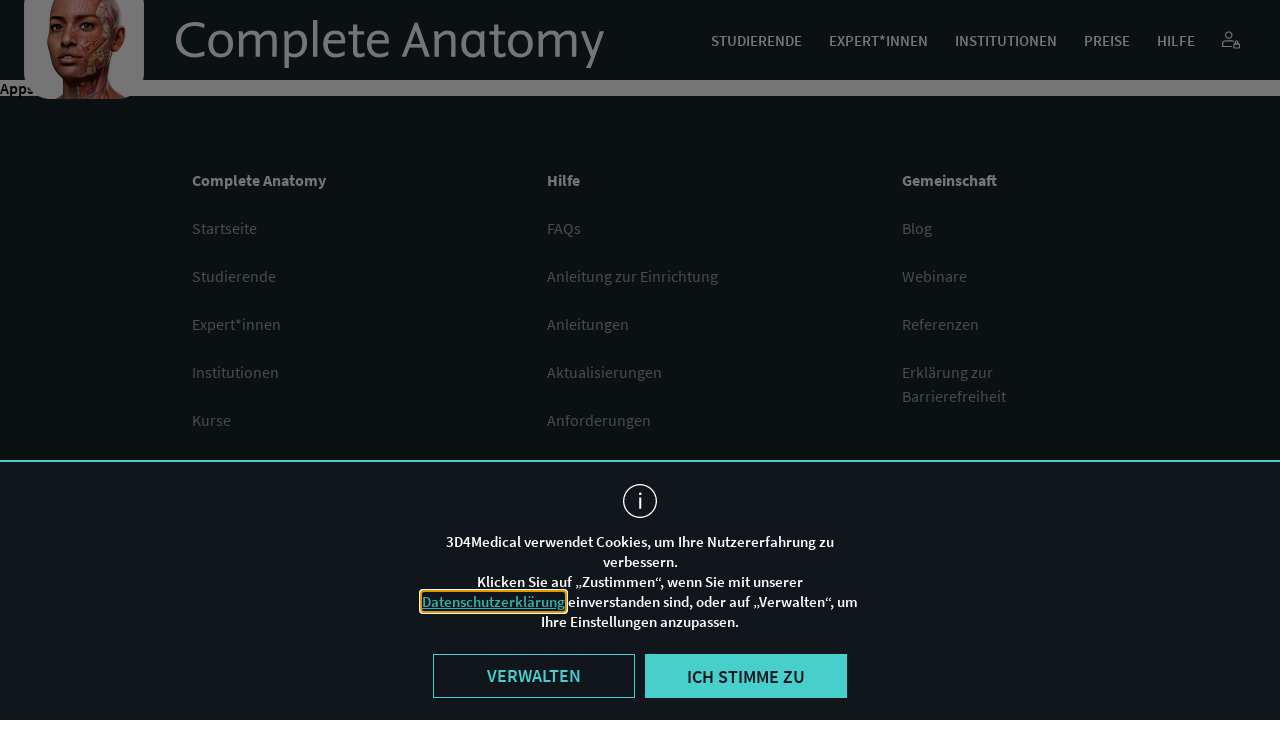

--- FILE ---
content_type: text/html; charset=UTF-8
request_url: https://completeanatomy.cn/de/apps
body_size: 19213
content:
<!DOCTYPE html>
<html dir="ltr" lang="de-DE" prefix="og: https://ogp.me/ns#">
<!-- NOSONAR -->
<head>
    <meta charset="UTF-8">
    <meta name="viewport" content="width=device-width, initial-scale=1.0, maximum-scale=1.0, user-scalable=0">
    <link rel="profile" href="http://gmpg.org/xfn/11">
    <link rel="pingback" href="https://completeanatomy.cn/wp/xmlrpc.php">
    <link rel="apple-touch-icon" sizes="180x180" href="/favicons/apple-touch-icon.png">
    <link rel="icon" type="image/png" href="/favicons/favicon-32x32.png" sizes="32x32">
    <link rel="icon" type="image/png" href="/favicons/favicon-16x16.png" sizes="16x16">
    <link rel="manifest" href="/favicons/manifest.json">
    <link rel="mask-icon" href="/favicons/safari-pinned-tab.svg" color="#4ebc96">
    <meta name="apple-mobile-web-app-title" content="3D4Medical">
    <meta name="application-name" content="3D4Medical">
    <meta name="theme-color" content="#ffffff">
    <meta name="description" content="">
    <meta name="facebook-domain-verification" content="0uesnb9i4hperaw9yc8dt1ab5o1166" />
    <title>Browse our apps - 3D4Medical</title>
<link rel="alternate" hreflang="en" href="https://completeanatomy.cn/apps" />
<link rel="alternate" hreflang="es" href="https://completeanatomy.cn/es/apps" />
<link rel="alternate" hreflang="zh-hans" href="https://completeanatomy.cn/zh-hans/apps" />
<link rel="alternate" hreflang="fr" href="https://completeanatomy.cn/fr/apps" />
<link rel="alternate" hreflang="de" href="https://completeanatomy.cn/de/apps" />
<link rel="alternate" hreflang="x-default" href="https://completeanatomy.cn/apps" />

		<!-- All in One SEO 4.6.6 - aioseo.com -->
		<meta name="robots" content="max-image-preview:large" />
		<link rel="canonical" href="https://completeanatomy.cn/de/apps" />
		<meta name="generator" content="All in One SEO (AIOSEO) 4.6.6" />
		<meta property="og:locale" content="de_DE" />
		<meta property="og:site_name" content="Complete Anatomy | advanced 3D anatomy platform" />
		<meta property="og:type" content="article" />
		<meta property="og:title" content="Browse our apps - 3D4Medical" />
		<meta property="og:url" content="https://completeanatomy.cn/de/apps" />
		<meta property="article:published_time" content="2016-07-19T15:26:59+00:00" />
		<meta property="article:modified_time" content="2022-07-06T10:22:39+00:00" />
		<meta name="twitter:card" content="summary" />
		<meta name="twitter:title" content="Browse our apps - 3D4Medical" />
		<script type="application/ld+json" class="aioseo-schema">
			{"@context":"https:\/\/schema.org","@graph":[{"@type":"BreadcrumbList","@id":"https:\/\/completeanatomy.cn\/de\/apps#breadcrumblist","itemListElement":[{"@type":"ListItem","@id":"https:\/\/completeanatomy.cn\/de\/#listItem","position":1,"name":"Home","item":"https:\/\/completeanatomy.cn\/de\/","nextItem":"https:\/\/completeanatomy.cn\/de\/apps#listItem"},{"@type":"ListItem","@id":"https:\/\/completeanatomy.cn\/de\/apps#listItem","position":2,"name":"Apps","previousItem":"https:\/\/completeanatomy.cn\/de\/#listItem"}]},{"@type":"Organization","@id":"https:\/\/completeanatomy.cn\/de\/#organization","name":"Complete Anatomy","description":"advanced 3D anatomy platform","url":"https:\/\/completeanatomy.cn\/de\/"},{"@type":"WebPage","@id":"https:\/\/completeanatomy.cn\/de\/apps#webpage","url":"https:\/\/completeanatomy.cn\/de\/apps","name":"Browse our apps - 3D4Medical","inLanguage":"de-DE","isPartOf":{"@id":"https:\/\/completeanatomy.cn\/de\/#website"},"breadcrumb":{"@id":"https:\/\/completeanatomy.cn\/de\/apps#breadcrumblist"},"datePublished":"2016-07-19T15:26:59+00:00","dateModified":"2022-07-06T10:22:39+00:00"},{"@type":"WebSite","@id":"https:\/\/completeanatomy.cn\/de\/#website","url":"https:\/\/completeanatomy.cn\/de\/","name":"Complete Anatomy","description":"advanced 3D anatomy platform","inLanguage":"de-DE","publisher":{"@id":"https:\/\/completeanatomy.cn\/de\/#organization"}}]}
		</script>
		<!-- All in One SEO -->

<link rel="alternate" type="application/rss+xml" title="Complete Anatomy &raquo; Feed" href="https://completeanatomy.cn/de/feed" />
<link rel="alternate" type="application/rss+xml" title="Complete Anatomy &raquo; Comments Feed" href="https://completeanatomy.cn/de/comments/feed" />
<script type="text/javascript">
/* <![CDATA[ */
window._wpemojiSettings = {"baseUrl":"https:\/\/s.w.org\/images\/core\/emoji\/15.0.3\/72x72\/","ext":".png","svgUrl":"https:\/\/s.w.org\/images\/core\/emoji\/15.0.3\/svg\/","svgExt":".svg","source":{"concatemoji":"https:\/\/completeanatomy.cn\/wp\/wp-includes\/js\/wp-emoji-release.min.js?ver=6.5.5"}};
/*! This file is auto-generated */
!function(i,n){var o,s,e;function c(e){try{var t={supportTests:e,timestamp:(new Date).valueOf()};sessionStorage.setItem(o,JSON.stringify(t))}catch(e){}}function p(e,t,n){e.clearRect(0,0,e.canvas.width,e.canvas.height),e.fillText(t,0,0);var t=new Uint32Array(e.getImageData(0,0,e.canvas.width,e.canvas.height).data),r=(e.clearRect(0,0,e.canvas.width,e.canvas.height),e.fillText(n,0,0),new Uint32Array(e.getImageData(0,0,e.canvas.width,e.canvas.height).data));return t.every(function(e,t){return e===r[t]})}function u(e,t,n){switch(t){case"flag":return n(e,"\ud83c\udff3\ufe0f\u200d\u26a7\ufe0f","\ud83c\udff3\ufe0f\u200b\u26a7\ufe0f")?!1:!n(e,"\ud83c\uddfa\ud83c\uddf3","\ud83c\uddfa\u200b\ud83c\uddf3")&&!n(e,"\ud83c\udff4\udb40\udc67\udb40\udc62\udb40\udc65\udb40\udc6e\udb40\udc67\udb40\udc7f","\ud83c\udff4\u200b\udb40\udc67\u200b\udb40\udc62\u200b\udb40\udc65\u200b\udb40\udc6e\u200b\udb40\udc67\u200b\udb40\udc7f");case"emoji":return!n(e,"\ud83d\udc26\u200d\u2b1b","\ud83d\udc26\u200b\u2b1b")}return!1}function f(e,t,n){var r="undefined"!=typeof WorkerGlobalScope&&self instanceof WorkerGlobalScope?new OffscreenCanvas(300,150):i.createElement("canvas"),a=r.getContext("2d",{willReadFrequently:!0}),o=(a.textBaseline="top",a.font="600 32px Arial",{});return e.forEach(function(e){o[e]=t(a,e,n)}),o}function t(e){var t=i.createElement("script");t.src=e,t.defer=!0,i.head.appendChild(t)}"undefined"!=typeof Promise&&(o="wpEmojiSettingsSupports",s=["flag","emoji"],n.supports={everything:!0,everythingExceptFlag:!0},e=new Promise(function(e){i.addEventListener("DOMContentLoaded",e,{once:!0})}),new Promise(function(t){var n=function(){try{var e=JSON.parse(sessionStorage.getItem(o));if("object"==typeof e&&"number"==typeof e.timestamp&&(new Date).valueOf()<e.timestamp+604800&&"object"==typeof e.supportTests)return e.supportTests}catch(e){}return null}();if(!n){if("undefined"!=typeof Worker&&"undefined"!=typeof OffscreenCanvas&&"undefined"!=typeof URL&&URL.createObjectURL&&"undefined"!=typeof Blob)try{var e="postMessage("+f.toString()+"("+[JSON.stringify(s),u.toString(),p.toString()].join(",")+"));",r=new Blob([e],{type:"text/javascript"}),a=new Worker(URL.createObjectURL(r),{name:"wpTestEmojiSupports"});return void(a.onmessage=function(e){c(n=e.data),a.terminate(),t(n)})}catch(e){}c(n=f(s,u,p))}t(n)}).then(function(e){for(var t in e)n.supports[t]=e[t],n.supports.everything=n.supports.everything&&n.supports[t],"flag"!==t&&(n.supports.everythingExceptFlag=n.supports.everythingExceptFlag&&n.supports[t]);n.supports.everythingExceptFlag=n.supports.everythingExceptFlag&&!n.supports.flag,n.DOMReady=!1,n.readyCallback=function(){n.DOMReady=!0}}).then(function(){return e}).then(function(){var e;n.supports.everything||(n.readyCallback(),(e=n.source||{}).concatemoji?t(e.concatemoji):e.wpemoji&&e.twemoji&&(t(e.twemoji),t(e.wpemoji)))}))}((window,document),window._wpemojiSettings);
/* ]]> */
</script>
<style id='wp-emoji-styles-inline-css' type='text/css'>

	img.wp-smiley, img.emoji {
		display: inline !important;
		border: none !important;
		box-shadow: none !important;
		height: 1em !important;
		width: 1em !important;
		margin: 0 0.07em !important;
		vertical-align: -0.1em !important;
		background: none !important;
		padding: 0 !important;
	}
</style>
<link rel='stylesheet' id='wp-block-library-css' href='https://completeanatomy.cn/wp/wp-includes/css/dist/block-library/style.min.css?ver=6.5.5' type='text/css' media='all' />
<style id='classic-theme-styles-inline-css' type='text/css'>
/*! This file is auto-generated */
.wp-block-button__link{color:#fff;background-color:#32373c;border-radius:9999px;box-shadow:none;text-decoration:none;padding:calc(.667em + 2px) calc(1.333em + 2px);font-size:1.125em}.wp-block-file__button{background:#32373c;color:#fff;text-decoration:none}
</style>
<style id='global-styles-inline-css' type='text/css'>
body{--wp--preset--color--black: #000000;--wp--preset--color--cyan-bluish-gray: #abb8c3;--wp--preset--color--white: #ffffff;--wp--preset--color--pale-pink: #f78da7;--wp--preset--color--vivid-red: #cf2e2e;--wp--preset--color--luminous-vivid-orange: #ff6900;--wp--preset--color--luminous-vivid-amber: #fcb900;--wp--preset--color--light-green-cyan: #7bdcb5;--wp--preset--color--vivid-green-cyan: #00d084;--wp--preset--color--pale-cyan-blue: #8ed1fc;--wp--preset--color--vivid-cyan-blue: #0693e3;--wp--preset--color--vivid-purple: #9b51e0;--wp--preset--gradient--vivid-cyan-blue-to-vivid-purple: linear-gradient(135deg,rgba(6,147,227,1) 0%,rgb(155,81,224) 100%);--wp--preset--gradient--light-green-cyan-to-vivid-green-cyan: linear-gradient(135deg,rgb(122,220,180) 0%,rgb(0,208,130) 100%);--wp--preset--gradient--luminous-vivid-amber-to-luminous-vivid-orange: linear-gradient(135deg,rgba(252,185,0,1) 0%,rgba(255,105,0,1) 100%);--wp--preset--gradient--luminous-vivid-orange-to-vivid-red: linear-gradient(135deg,rgba(255,105,0,1) 0%,rgb(207,46,46) 100%);--wp--preset--gradient--very-light-gray-to-cyan-bluish-gray: linear-gradient(135deg,rgb(238,238,238) 0%,rgb(169,184,195) 100%);--wp--preset--gradient--cool-to-warm-spectrum: linear-gradient(135deg,rgb(74,234,220) 0%,rgb(151,120,209) 20%,rgb(207,42,186) 40%,rgb(238,44,130) 60%,rgb(251,105,98) 80%,rgb(254,248,76) 100%);--wp--preset--gradient--blush-light-purple: linear-gradient(135deg,rgb(255,206,236) 0%,rgb(152,150,240) 100%);--wp--preset--gradient--blush-bordeaux: linear-gradient(135deg,rgb(254,205,165) 0%,rgb(254,45,45) 50%,rgb(107,0,62) 100%);--wp--preset--gradient--luminous-dusk: linear-gradient(135deg,rgb(255,203,112) 0%,rgb(199,81,192) 50%,rgb(65,88,208) 100%);--wp--preset--gradient--pale-ocean: linear-gradient(135deg,rgb(255,245,203) 0%,rgb(182,227,212) 50%,rgb(51,167,181) 100%);--wp--preset--gradient--electric-grass: linear-gradient(135deg,rgb(202,248,128) 0%,rgb(113,206,126) 100%);--wp--preset--gradient--midnight: linear-gradient(135deg,rgb(2,3,129) 0%,rgb(40,116,252) 100%);--wp--preset--font-size--small: 13px;--wp--preset--font-size--medium: 20px;--wp--preset--font-size--large: 36px;--wp--preset--font-size--x-large: 42px;--wp--preset--spacing--20: 0.44rem;--wp--preset--spacing--30: 0.67rem;--wp--preset--spacing--40: 1rem;--wp--preset--spacing--50: 1.5rem;--wp--preset--spacing--60: 2.25rem;--wp--preset--spacing--70: 3.38rem;--wp--preset--spacing--80: 5.06rem;--wp--preset--shadow--natural: 6px 6px 9px rgba(0, 0, 0, 0.2);--wp--preset--shadow--deep: 12px 12px 50px rgba(0, 0, 0, 0.4);--wp--preset--shadow--sharp: 6px 6px 0px rgba(0, 0, 0, 0.2);--wp--preset--shadow--outlined: 6px 6px 0px -3px rgba(255, 255, 255, 1), 6px 6px rgba(0, 0, 0, 1);--wp--preset--shadow--crisp: 6px 6px 0px rgba(0, 0, 0, 1);}:where(.is-layout-flex){gap: 0.5em;}:where(.is-layout-grid){gap: 0.5em;}body .is-layout-flex{display: flex;}body .is-layout-flex{flex-wrap: wrap;align-items: center;}body .is-layout-flex > *{margin: 0;}body .is-layout-grid{display: grid;}body .is-layout-grid > *{margin: 0;}:where(.wp-block-columns.is-layout-flex){gap: 2em;}:where(.wp-block-columns.is-layout-grid){gap: 2em;}:where(.wp-block-post-template.is-layout-flex){gap: 1.25em;}:where(.wp-block-post-template.is-layout-grid){gap: 1.25em;}.has-black-color{color: var(--wp--preset--color--black) !important;}.has-cyan-bluish-gray-color{color: var(--wp--preset--color--cyan-bluish-gray) !important;}.has-white-color{color: var(--wp--preset--color--white) !important;}.has-pale-pink-color{color: var(--wp--preset--color--pale-pink) !important;}.has-vivid-red-color{color: var(--wp--preset--color--vivid-red) !important;}.has-luminous-vivid-orange-color{color: var(--wp--preset--color--luminous-vivid-orange) !important;}.has-luminous-vivid-amber-color{color: var(--wp--preset--color--luminous-vivid-amber) !important;}.has-light-green-cyan-color{color: var(--wp--preset--color--light-green-cyan) !important;}.has-vivid-green-cyan-color{color: var(--wp--preset--color--vivid-green-cyan) !important;}.has-pale-cyan-blue-color{color: var(--wp--preset--color--pale-cyan-blue) !important;}.has-vivid-cyan-blue-color{color: var(--wp--preset--color--vivid-cyan-blue) !important;}.has-vivid-purple-color{color: var(--wp--preset--color--vivid-purple) !important;}.has-black-background-color{background-color: var(--wp--preset--color--black) !important;}.has-cyan-bluish-gray-background-color{background-color: var(--wp--preset--color--cyan-bluish-gray) !important;}.has-white-background-color{background-color: var(--wp--preset--color--white) !important;}.has-pale-pink-background-color{background-color: var(--wp--preset--color--pale-pink) !important;}.has-vivid-red-background-color{background-color: var(--wp--preset--color--vivid-red) !important;}.has-luminous-vivid-orange-background-color{background-color: var(--wp--preset--color--luminous-vivid-orange) !important;}.has-luminous-vivid-amber-background-color{background-color: var(--wp--preset--color--luminous-vivid-amber) !important;}.has-light-green-cyan-background-color{background-color: var(--wp--preset--color--light-green-cyan) !important;}.has-vivid-green-cyan-background-color{background-color: var(--wp--preset--color--vivid-green-cyan) !important;}.has-pale-cyan-blue-background-color{background-color: var(--wp--preset--color--pale-cyan-blue) !important;}.has-vivid-cyan-blue-background-color{background-color: var(--wp--preset--color--vivid-cyan-blue) !important;}.has-vivid-purple-background-color{background-color: var(--wp--preset--color--vivid-purple) !important;}.has-black-border-color{border-color: var(--wp--preset--color--black) !important;}.has-cyan-bluish-gray-border-color{border-color: var(--wp--preset--color--cyan-bluish-gray) !important;}.has-white-border-color{border-color: var(--wp--preset--color--white) !important;}.has-pale-pink-border-color{border-color: var(--wp--preset--color--pale-pink) !important;}.has-vivid-red-border-color{border-color: var(--wp--preset--color--vivid-red) !important;}.has-luminous-vivid-orange-border-color{border-color: var(--wp--preset--color--luminous-vivid-orange) !important;}.has-luminous-vivid-amber-border-color{border-color: var(--wp--preset--color--luminous-vivid-amber) !important;}.has-light-green-cyan-border-color{border-color: var(--wp--preset--color--light-green-cyan) !important;}.has-vivid-green-cyan-border-color{border-color: var(--wp--preset--color--vivid-green-cyan) !important;}.has-pale-cyan-blue-border-color{border-color: var(--wp--preset--color--pale-cyan-blue) !important;}.has-vivid-cyan-blue-border-color{border-color: var(--wp--preset--color--vivid-cyan-blue) !important;}.has-vivid-purple-border-color{border-color: var(--wp--preset--color--vivid-purple) !important;}.has-vivid-cyan-blue-to-vivid-purple-gradient-background{background: var(--wp--preset--gradient--vivid-cyan-blue-to-vivid-purple) !important;}.has-light-green-cyan-to-vivid-green-cyan-gradient-background{background: var(--wp--preset--gradient--light-green-cyan-to-vivid-green-cyan) !important;}.has-luminous-vivid-amber-to-luminous-vivid-orange-gradient-background{background: var(--wp--preset--gradient--luminous-vivid-amber-to-luminous-vivid-orange) !important;}.has-luminous-vivid-orange-to-vivid-red-gradient-background{background: var(--wp--preset--gradient--luminous-vivid-orange-to-vivid-red) !important;}.has-very-light-gray-to-cyan-bluish-gray-gradient-background{background: var(--wp--preset--gradient--very-light-gray-to-cyan-bluish-gray) !important;}.has-cool-to-warm-spectrum-gradient-background{background: var(--wp--preset--gradient--cool-to-warm-spectrum) !important;}.has-blush-light-purple-gradient-background{background: var(--wp--preset--gradient--blush-light-purple) !important;}.has-blush-bordeaux-gradient-background{background: var(--wp--preset--gradient--blush-bordeaux) !important;}.has-luminous-dusk-gradient-background{background: var(--wp--preset--gradient--luminous-dusk) !important;}.has-pale-ocean-gradient-background{background: var(--wp--preset--gradient--pale-ocean) !important;}.has-electric-grass-gradient-background{background: var(--wp--preset--gradient--electric-grass) !important;}.has-midnight-gradient-background{background: var(--wp--preset--gradient--midnight) !important;}.has-small-font-size{font-size: var(--wp--preset--font-size--small) !important;}.has-medium-font-size{font-size: var(--wp--preset--font-size--medium) !important;}.has-large-font-size{font-size: var(--wp--preset--font-size--large) !important;}.has-x-large-font-size{font-size: var(--wp--preset--font-size--x-large) !important;}
.wp-block-navigation a:where(:not(.wp-element-button)){color: inherit;}
:where(.wp-block-post-template.is-layout-flex){gap: 1.25em;}:where(.wp-block-post-template.is-layout-grid){gap: 1.25em;}
:where(.wp-block-columns.is-layout-flex){gap: 2em;}:where(.wp-block-columns.is-layout-grid){gap: 2em;}
.wp-block-pullquote{font-size: 1.5em;line-height: 1.6;}
</style>
<link rel='stylesheet' id='wpml-blocks-css' href='https://completeanatomy.cn/app/plugins/wpml-multilingual-cms/dist/css/blocks/styles.css?ver=4.6.14' type='text/css' media='all' />
<link rel='stylesheet' id='wpml-legacy-post-translations-0-css' href='https://completeanatomy.cn/app/plugins/wpml-multilingual-cms/templates/language-switchers/legacy-post-translations/style.min.css?ver=1' type='text/css' media='all' />
<link rel='stylesheet' id='threedfourmed-style-css' href='https://completeanatomy.cn/app/themes/threedfourmed/style.css?ver=0912202501' type='text/css' media='all' />
<link rel='stylesheet' id='main-styling-css' href='https://completeanatomy.cn/app/themes/threedfourmed/css/main.css?ver=06032023' type='text/css' media='all' />
<link rel='stylesheet' id='animation-styling-css' href='https://completeanatomy.cn/app/themes/threedfourmed/css/animate.min.css?ver=20190919' type='text/css' media='all' />
<link rel='stylesheet' id='currency-dropdown-css' href='https://completeanatomy.cn/app/themes/threedfourmed/css/currency-dropdown.css?ver=6.5.5' type='text/css' media='all' />
<link rel='stylesheet' id='source-sans-pro-css' href='https://completeanatomy.cn/app/themes/threedfourmed/css/source-sans-pro.css?ver=0801202401' type='text/css' media='all' />
<link rel='stylesheet' id='fonts-english-css' href='https://completeanatomy.cn/app/themes/threedfourmed/css/fonts-english.css?ver=20210312' type='text/css' media='all' />
<link rel="https://api.w.org/" href="https://completeanatomy.cn/de/wp-json/" /><link rel="alternate" type="application/json" href="https://completeanatomy.cn/de/wp-json/wp/v2/pages/14409" /><link rel="EditURI" type="application/rsd+xml" title="RSD" href="https://completeanatomy.cn/wp/xmlrpc.php?rsd" />

<link rel='shortlink' href='https://completeanatomy.cn/de?p=14409' />
<link rel="alternate" type="application/json+oembed" href="https://completeanatomy.cn/de/wp-json/oembed/1.0/embed?url=https%3A%2F%2Fcompleteanatomy.cn%2Fde%2Fapps" />
<link rel="alternate" type="text/xml+oembed" href="https://completeanatomy.cn/de/wp-json/oembed/1.0/embed?url=https%3A%2F%2Fcompleteanatomy.cn%2Fde%2Fapps&#038;format=xml" />
<meta name="generator" content="WPML ver:4.6.14 stt:59,1,4,3,2;" />
        <script src="https://media-cdn.completeanatomy.cn/scripts/launch-42bb728d3ed6.min.js"></script>
                    <script>
        window.is_chinese_domain = true;
        window.siteRedirectConfig = {
            'ICL_LANGUAGE_CODE': 'de',
            'env': {
                'ROW_DOMAIN': '3d4medical.com',
                'CHINESE_DOMAIN': 'completeanatomy.cn',
                'REGION_LANGUAGE_DOMAIN': 'completeanatomy.cn',
                'COOKIE_DOMAIN': 'completeanatomy.cn',
                'WP_ENV': 'production',
                'NEOID_BASE_URL': 'https://access.healthcare.elsevier.com/',
            },
            'slugURL': {
                'en': '/apps'
            },
            'activeLanguageCodes': ['en','es','zh','fr','de'],
            'LanguageCodesNames': "{\"en\":\"English\",\"es\":\"Spanish\",\"zh\":\"Chinese\",\"fr\":\"French\",\"de\":\"Deutsch\"}",
            'createAccountURL': 'https://accounts.completeanatomy.cn/create-account'
        };
        window.CACustomersURL = 'wss://ca.3d4medical.com/ws-registered-users';
        window.vendorDir = 'https://completeanatomy.cn/app/themes/threedfourmed/vendor';
        window.themeTranslations = {
            suggestion: {
                'enquiry_name': 'Feature suggestion'
            },
            bug: {
                'enquiry_name': 'Report a bug'
            },
            store: {
                'enquiry_name': 'Store purchase query'
            },
            refund: {
                'enquiry_name': 'Refund request'
            },
            curriculum: {
                'enquiry_name': 'Institutional Solutions'
            },
            consent: 'Please, accept our Privacy Policy and make sure that all the marked fields are filled.',
            name_of_app: {
                'complete_anatomy': 'Complete Anatomy',
                'curriculum_manager': 'Curriculum Manager',
                'complete_heart': 'Complete Heart',
                'complete_ortho': 'Complete Ortho',
                'essential_anatomy_5': 'Essential Anatomy 5',
                'imuscle_2': 'iMuscle 2',
                'quiz_anatomy': 'Quiz Anatomy',
                'essential_anatomy_3': 'Essential Anatomy 3',
                'dental_patient_education': 'Dental Patient Education',
                'orthopedic_patient_education': 'Orthopedic Patient Education',
                'rehab_for_lower_limbs': 'Rehab for Lower Limbs',
                'brain_nervous_pro': 'Brain & Nervous Pro',
                'essential_muscle_and_skeleton_anatomy': 'Essential Muscle and Skeleton Anatomy',
                'muscle_system_pro': 'Muscle System Pro',
                'skeleton_system_pro': 'Skeleton System Pro',
                'ankle_foot_pro': 'Ankle & Foot Pro',
                'brain_pro': 'Brain Pro',
                'elbow_pro': 'Elbow Pro',
                'eye_practical_series': 'Eye - Practical Series',
                'hand_wrist_pro': 'Hand & Wrist Pro',
                'heart_pro': 'Heart Pro',
                'hip_pro': 'Hip Pro',
                'knee_pro': 'Knee Pro',
                'radiology_head': 'Radiology - Head',
                'radiology_knee': 'Radiology - Knee',
                'shoulder_pro': 'Shoulder Pro',
                'spine_pro': 'Spine Pro',
                'i_muscle_home': 'iMuscle Home',
                'i_yoga_premium': 'iYoga Premium',
                'i_dance': 'iDance!'
            },
            'check_captcha': 'Please verify the reCaptcha by checking the "I\'m not a robot" checkbox below',
            blog: {
                'see_all': 'Alle anzeigen',
                'see_less': 'Weniger anzeigen'
            },
            homepage: {
                'buy': 'Kaufen',
                'buy_now': 'Jetzt kaufen',
                'available_devices': {
                    'title': 'Geräte',
                    'i_pad': 'iPad',
                    'mac': 'Mac',
                    'windows': 'Windows',
                    'android_tablet': 'Android Tablet',
                    'i_phone': 'iPhone',
                    'android_phone': 'Android Phone'
                },
                'available_in_english': 'Kurse derzeit nur auf Englisch verfügbar',
                'available_only_in_english': 'Derzeit nur auf Englisch verfügbar'
            },
            license: {
                'menu': 'Menu'
            },
            press: {
                'clipboard': 'Copied to your clipboard!'
            },
            setup: {
                'windows': 'Windows',
                'play': 'Play',
                'app': 'App'
            },
            support: {
                'institutional_solutions': 'Institutional Solutions',
                'store_purchase_query': 'Store purchase query',
                'report_a_bug': 'Report a bug',
                'refund_request': 'Refund request'
            },
            updates: {
                'productivity_platforms': 'PRODUCTIVITY PLATFORMS',
                'all_versions': 'ALL VERSIONS',
                'mobile_platforms': 'MOBILE PLATFORMS',
                'latest_version': 'LATEST VERSION'
            }
        }
    </script>
                <!-- Keep checking for showAnalyticsCookie until user accepts tracking
    Delete cookies if user chooses not to be tracked
        TODO: no nonprod link to this js
-->
    <script crossorigin="anonymous" integrity="sha384-NSid5gd7umfDY/N/h/w5gBT7vPkNMSbNEwxG+RdpHIlXSNptVEfpWMVxqp7K2kc9" src="//cdn.completeanatomy.cn/common/vendor/cookies-listener/cookies-listener.js"></script>

    <!-- Tooltip -->
    <!-- <script src="https://unpkg.com/@popperjs/core@2"></script> -->
    <script crossorigin="anonymous" integrity="sha384-zYPOMqeu1DAVkHiLqWBUTcbYfZ8osu1Nd6Z89ify25QV9guujx43ITvfi12/QExE" src="https://completeanatomy.cn/app/themes/threedfourmed/js/popper.min.js"></script>
    <!-- <script src="https://unpkg.com/tippy.js@6"></script> -->
    <script crossorigin="anonymous" integrity="sha384-AiTRpehQ7zqeua0Ypfa6Q4ki/ddhczZxrKtiQbTQUlJIhBkTeyoZP9/W/5ulFt29" src="https://completeanatomy.cn/app/themes/threedfourmed/js/tippy-bundle.umd.min.js"></script>
    <script type="text/javascript" src="https://completeanatomy.cn/app/themes/threedfourmed/js/purify.min.js"></script>
        <script type="text/javascript">
        var rootElement = document.documentElement;
        rootElement.setAttribute('class', 'js');
    </script>
    <link rel="stylesheet" href="https://completeanatomy.cn/app/themes/threedfourmed/dist/index.css?0912202502>">
</head>

<body class="page-template-default page page-id-14409 page-parent theme-light group-blog" id="body">

    <!-- Google Tag Manager (noscript) -->
    <noscript><iframe title="" src="https://www.googletagmanager.com/ns.html?id=GTM-PLCCR5F" height="0" width="0" style="display:none;visibility:hidden"></iframe></noscript>
    <!-- End Google Tag Manager (noscript) -->

    <!-- Cookies popup -->
    <div id="cookies-container"></div>

    <header id="masthead" class="site-header" role="banner" >
        <a href="https://completeanatomy.cn/de" rel="home" class="site-title" data-e2e="Header_Logo_Link">
            <p class="screen-reader-text">Go to homepage</p>
                <img src="https://cdn.completeanatomy.cn/website/branding/icons/completeAnatomy_icon_with_text_2x.png"  alt="Complete Anatomy">
        </a>
        <div class="menu-access">
            <span></span>
            <span></span>
            <span></span>
            <span></span>
        </div>

        <!-- Main menu -->
        <nav id="site-navigation" class="main-navigation"><ul id="primary-menu" class="menu"><li id="menu-item-19956" class="menu-item menu-item-type-post_type menu-item-object-page menu-item-19956"><a href="https://completeanatomy.cn/de/student" data-e2e="Menu_Link_Studierende">Studierende</a></li>
<li id="menu-item-19957" class="menu-item menu-item-type-post_type menu-item-object-page menu-item-19957"><a href="https://completeanatomy.cn/de/professional" data-e2e="Menu_Link_Expertinnen">Expert*innen</a></li>
<li id="menu-item-19959" class="menu-item menu-item-type-post_type menu-item-object-page menu-item-19959"><a href="https://completeanatomy.cn/de/institutional" data-e2e="Menu_Link_Institutionen">Institutionen</a></li>
<li id="menu-item-14347" class="menu-item menu-item-type-custom menu-item-object-custom menu-item-14347"><a href="https://store.completeanatomy.cn/" data-e2e="Menu_Link_Preise">Preise</a></li>
<li id="menu-item-14348" class="menu-item menu-item-type-custom menu-item-object-custom menu-item-14348"><a href="https://de.service.elsevier.com/app/home/supporthub/complete-anatomy/" data-e2e="Menu_Link_Hilfe">Hilfe</a></li>
<li id="menu-item-14350" class="my-account main-menu-link menu-icon before-march menu-item menu-item-type-custom menu-item-object-custom menu-item-14350"><a href="https://store.completeanatomy.cn/account" data-e2e="Menu_Link_Login_Created_With_Sketch"><?xml version="1.0" encoding="UTF-8"?> <svg width="512px" height="491px" viewBox="0 0 512 491" version="1.1" xmlns="http://www.w3.org/2000/svg" xmlns:xlink="http://www.w3.org/1999/xlink">     <!-- Generator: Sketch 63.1 (92452) - https://sketch.com -->     <title>login</title>     <desc>Created with Sketch.</desc>     <g id="Page-1" stroke="none" stroke-width="1" fill="none" fill-rule="evenodd">         <g id="login" fill="#FFFFFF" fill-rule="nonzero">             <path d="M192,213.332031 C133.183594,213.332031 85.332031,165.484375 85.332031,106.667969 C85.332031,47.851562 133.183594,0 192,0 C250.816406,0 298.667969,47.851562 298.667969,106.667969 C298.667969,165.484375 250.816406,213.332031 192,213.332031 Z M192,32 C150.828125,32 117.332031,65.492188 117.332031,106.667969 C117.332031,147.839844 150.828125,181.332031 192,181.332031 C233.171875,181.332031 266.667969,147.839844 266.667969,106.667969 C266.667969,65.492188 233.171875,32 192,32 L192,32 Z" id="Shape"></path>             <path d="M474.667969,490.667969 L357.332031,490.667969 C336.746094,490.667969 320,473.921875 320,453.332031 L320,378.667969 C320,358.078125 336.746094,341.332031 357.332031,341.332031 L474.667969,341.332031 C495.253906,341.332031 512,358.078125 512,378.667969 L512,453.332031 C512,473.921875 495.253906,490.667969 474.667969,490.667969 L474.667969,490.667969 Z M357.332031,373.332031 C354.390625,373.332031 352,375.722656 352,378.667969 L352,453.332031 C352,456.277344 354.390625,458.667969 357.332031,458.667969 L474.667969,458.667969 C477.609375,458.667969 480,456.277344 480,453.332031 L480,378.667969 C480,375.722656 477.609375,373.332031 474.667969,373.332031 L357.332031,373.332031 Z" id="Shape"></path>             <path d="M453.332031,373.332031 L378.667969,373.332031 C369.835938,373.332031 362.667969,366.164062 362.667969,357.332031 L362.667969,309.332031 C362.667969,279.9375 386.601562,256 416,256 C445.398438,256 469.332031,279.9375 469.332031,309.332031 L469.332031,357.332031 C469.332031,366.164062 462.164062,373.332031 453.332031,373.332031 L453.332031,373.332031 Z M394.667969,341.332031 L437.332031,341.332031 L437.332031,309.332031 C437.332031,297.578125 427.753906,288 416,288 C404.246094,288 394.667969,297.578125 394.667969,309.332031 L394.667969,341.332031 Z" id="Shape"></path>             <path d="M266.667969,448 L16,448 C7.167969,448 2.84217094e-14,440.832031 2.84217094e-14,432 L2.84217094e-14,357.332031 C2.84217094e-14,301.460938 45.460938,256 101.332031,256 L288,256 C305.835938,256 323.390625,260.714844 338.753906,269.652344 C346.390625,274.089844 348.96875,283.882812 344.535156,291.519531 C340.097656,299.179688 330.304688,301.738281 322.644531,297.300781 C312.171875,291.222656 300.179688,288 288,288 L101.332031,288 C63.105469,288 32,319.105469 32,357.332031 L32,416 L266.667969,416 C275.5,416 282.667969,423.167969 282.667969,432 C282.667969,440.832031 275.5,448 266.667969,448 Z" id="Path"></path>         </g>     </g> </svg></a></li>
<li id="menu-item-14351" class="before-march open_sso tiff-sso tiff main-menu-link menu-item menu-item-type-custom menu-item-object-custom menu-item-14351"><a href="#" data-e2e="Menu_Link_Kostenlos_Testen">Kostenlos testen</a></li>
</ul></nav>
    </header><!-- #masthead -->

                <main id="main" class="site-main" role="main">
                <div class="maintenance-div" style="display: none">
                <p>
                                        <a class="launch-learn-more" href="">
                        Mehr erfahren                    </a>
                </p>
                <svg xmlns="http://www.w3.org/2000/svg" width="24" height="24" viewBox="0 0 24 24">
                    <path d="M19 6.41L17.59 5 12 10.59 6.41 5 5 6.41 10.59 12 5 17.59 6.41 19 12 13.41 17.59 19 19 17.59 13.41 12z" />
                    <path d="M0 0h24v24H0z" fill="none" />
                </svg>
            </div>

            
                        <article id="post-14409" class="post-14409 page type-page status-publish hentry">
                <header class="entry-header">
                    <h1 class="entry-title">Apps</h1>                </header><!-- .entry-header -->
            
                <div class="entry-content">
                                    </div><!-- .entry-content -->
            
                            </article><!-- #post-## -->
                
<div id="expand-image" class="expand-image" style="display: none;">
    <div class="prev-screenshot">&#xE408;</div>

    <div class="screenshot-click-area">
        <img class="expanded-image" src="" alt="expanded image" />
    </div>

    <div class="next-screenshot">&#xE409;</div>
</div>

<div id="expand-video" class="expand-video" style="display: none;">
    <div class="click-area">
        <video crossorigin="anonymous" id="VimeoPlayer" class="promo-video" src="" controls controlsList="nodownload">
            <track label="" kind="subtitles" src="" default>
        </video>
        <div class="close-video">x</div>
    </div>
</div>

</main><!-- #main -->

<footer id="colophon" class="site-footer" role="contentinfo">
    <div class="footer-large">
                    <div class="footer-col">
                                    <h4 data-e2e="Footer_Menu_Header_Complete_Anatomy">Complete Anatomy</h4>
                                <div class="menu-complete-anatomy-german-container"><ul id="menu-complete-anatomy-german" class="menu"><li id="menu-item-14384" class="menu-item menu-item-type-custom menu-item-object-custom menu-item-14384"><a href="/" data-e2e="Menu_Link_Startseite">Startseite</a></li>
<li id="menu-item-20580" class="menu-item menu-item-type-post_type menu-item-object-page menu-item-20580"><a href="https://completeanatomy.cn/de/student" data-e2e="Menu_Link_Studierende">Studierende</a></li>
<li id="menu-item-20581" class="menu-item menu-item-type-post_type menu-item-object-page menu-item-20581"><a href="https://completeanatomy.cn/de/professional" data-e2e="Menu_Link_Expertinnen">Expert*innen</a></li>
<li id="menu-item-20582" class="menu-item menu-item-type-post_type menu-item-object-page menu-item-20582"><a href="https://completeanatomy.cn/de/institutional" data-e2e="Menu_Link_Institutionen">Institutionen</a></li>
<li id="menu-item-14391" class="menu-item menu-item-type-custom menu-item-object-custom menu-item-14391"><a href="/apps/complete-anatomy/courses" data-e2e="Menu_Link_Kurse">Kurse</a></li>
<li id="menu-item-14392" class="menu-item menu-item-type-custom menu-item-object-custom menu-item-14392"><a href="https://store.completeanatomy.cn/" data-e2e="Menu_Link_Preise">Preise</a></li>
<li id="menu-item-14393" class="menu-item menu-item-type-custom menu-item-object-custom menu-item-14393"><a href="/download" data-e2e="Menu_Link_Herunterladen">Herunterladen</a></li>
</ul></div>            </div>
                        <div class="footer-col">
                                    <a data-e2e="Footer_Menu_Main_Link_Help_Center" href="https://de.service.elsevier.com/app/home/supporthub/complete-anatomy/">
                        <h4>
                            Hilfe                        </h4>
                    </a>
                                <div class="menu-help-center-german-container"><ul id="menu-help-center-german" class="menu"><li id="menu-item-14394" class="menu-item menu-item-type-custom menu-item-object-custom menu-item-14394"><a href="https://de.service.elsevier.com/app/home/supporthub/complete-anatomy/" data-e2e="Menu_Link_Faqs">FAQs</a></li>
<li id="menu-item-14395" class="menu-item menu-item-type-custom menu-item-object-custom menu-item-14395"><a href="https://completeanatomy.cn/de/support/complete-anatomy/setup-guide" data-e2e="Menu_Link_Anleitung_Zur_Einrichtung">Anleitung zur Einrichtung</a></li>
<li id="menu-item-14396" class="menu-item menu-item-type-custom menu-item-object-custom menu-item-14396"><a href="/de/getting-started/gs-basics" data-e2e="Menu_Link_Anleitungen">Anleitungen</a></li>
<li id="menu-item-14397" class="menu-item menu-item-type-custom menu-item-object-custom menu-item-14397"><a href="/de/updates" data-e2e="Menu_Link_Aktualisierungen">Aktualisierungen</a></li>
<li id="menu-item-14398" class="menu-item menu-item-type-custom menu-item-object-custom menu-item-14398"><a href="https://de.service.elsevier.com/app/answers/detail/a_id/35868/supporthub/complete-anatomy/p/16967/" data-e2e="Menu_Link_Anforderungen">Anforderungen</a></li>
<li id="menu-item-14399" class="menu-item menu-item-type-custom menu-item-object-custom menu-item-14399"><a href="https://de.service.elsevier.com/app/home/supporthub/complete-anatomy/" data-e2e="Menu_Link_Kontakt_Zum_Kundenservice">Kontakt zum Kundenservice</a></li>
<li id="menu-item-14400" class="menu-item menu-item-type-custom menu-item-object-custom menu-item-14400"><a href="https://store.completeanatomy.cn/account" data-e2e="Menu_Link_Mein_Konto">Mein Konto</a></li>
</ul></div>            </div>
                        <div class="footer-col">
                                    <h4 data-e2e="Footer_Menu_Header_Community">Gemeinschaft</h4>
                                <div class="menu-community-german-container"><ul id="menu-community-german" class="menu"><li id="menu-item-14402" class="menu-item menu-item-type-custom menu-item-object-custom menu-item-14402"><a href="/blog" data-e2e="Menu_Link_Blog">Blog</a></li>
<li id="menu-item-14403" class="menu-item menu-item-type-custom menu-item-object-custom menu-item-14403"><a href="/live" data-e2e="Menu_Link_Webinare">Webinare</a></li>
<li id="menu-item-14404" class="menu-item menu-item-type-custom menu-item-object-custom menu-item-14404"><a href="/testimonials" data-e2e="Menu_Link_Referenzen">Referenzen</a></li>
<li id="menu-item-16073" class="menu-item menu-item-type-custom menu-item-object-custom menu-item-16073"><a target="_blank" rel="noopener" href="https://de.service.elsevier.com/app/answers/detail/a_id/38262/c/10541/supporthub/complete-anatomy/" data-e2e="Menu_Link_Erklaerung_Zur_Barrierefreiheit">Erklärung zur Barrierefreiheit</a></li>
</ul></div>            </div>
                        <div class="footer-col">
                                    <h4 data-e2e="Footer_Menu_Header_Terms_Policies">Geschäftsbedingungen</h4>
                                <div class="menu-terms-policies-german-container"><ul id="menu-terms-policies-german" class="menu"><li id="menu-item-14405" class="menu-item menu-item-type-custom menu-item-object-custom menu-item-14405"><a href="/terms" data-e2e="Menu_Link_Nutzungsbedingungen">Nutzungsbedingungen</a></li>
<li id="menu-item-14406" class="menu-item menu-item-type-custom menu-item-object-custom menu-item-14406"><a href="/privacy-policy" data-e2e="Menu_Link_Datenschutzrichtlinie">Datenschutzrichtlinie</a></li>
<li id="menu-item-14407" class="menu-item menu-item-type-custom menu-item-object-custom menu-item-14407"><a href="https://cookies.completeanatomy.cn/" data-e2e="Menu_Link_Cookie_Einstellungen">Cookie-Einstellungen</a></li>
<li id="menu-item-14408" class="menu-item menu-item-type-custom menu-item-object-custom menu-item-14408"><a href="/use-of-imagery-videos" data-e2e="Menu_Link_Verwendung_Von_Bildmaterial_Und_Videos">Verwendung von <br>Bildmaterial und Videos</a></li>
</ul></div>            </div>
                        <div class="footer-col">
                                    <h4 data-e2e="Footer_Menu_Header_Other_Products">Andere Produkte</h4>
                                <div class="menu-other-products-german-container"><ul id="menu-other-products-german" class="menu"><li id="menu-item-15425" class="menu-item menu-item-type-custom menu-item-object-custom menu-item-15425"><a href="/apps/essential-anatomy-5" data-e2e="Menu_Link_Essential_Anatomy_5">Essential Anatomy 5</a></li>
<li id="menu-item-14413" class="menu-item menu-item-type-custom menu-item-object-custom menu-item-14413"><a href="/apps/imuscle-2" data-e2e="Menu_Link_Imuscle_2">iMuscle 2</a></li>
</ul></div>            </div>
                        <div class="footer-col">
                                    <h4 data-e2e="Footer_Menu_Header_Company">Unternehmen</h4>
                                <div class="menu-company-chinese-site-german-container"><ul id="menu-company-chinese-site-german" class="menu"><li id="menu-item-14537" class="menu-item menu-item-type-custom menu-item-object-custom menu-item-14537"><a href="/de/press-category/3d4medical" data-e2e="Menu_Link_Ueber">Über</a></li>
<li id="menu-item-14538" class="menu-item menu-item-type-custom menu-item-object-custom menu-item-14538"><a href="/press" data-e2e="Menu_Link_Presse">Presse</a></li>
<li id="menu-item-14539" class="menu-item menu-item-type-custom menu-item-object-custom menu-item-14539"><a href="https://de.service.elsevier.com/app/contact/supporthub/complete-anatomy/" data-e2e="Menu_Link_Kontakt">Kontakt</a></li>
</ul></div>            </div>
            </div>
    <div class="footer-small accordion">
                    <div class="footer-col acc-selector">
                <h4 data-e2e="Footer_Menu_Header_Complete_Anatomy" class="selector">Complete Anatomy</h4>
                <div class="acc-content">
                    <div class="menu-complete-anatomy-german-container"><ul id="menu-complete-anatomy-german-1" class="menu"><li class="menu-item menu-item-type-custom menu-item-object-custom menu-item-14384"><a href="/" data-e2e="Menu_Link_Startseite">Startseite</a></li>
<li class="menu-item menu-item-type-post_type menu-item-object-page menu-item-20580"><a href="https://completeanatomy.cn/de/student" data-e2e="Menu_Link_Studierende">Studierende</a></li>
<li class="menu-item menu-item-type-post_type menu-item-object-page menu-item-20581"><a href="https://completeanatomy.cn/de/professional" data-e2e="Menu_Link_Expertinnen">Expert*innen</a></li>
<li class="menu-item menu-item-type-post_type menu-item-object-page menu-item-20582"><a href="https://completeanatomy.cn/de/institutional" data-e2e="Menu_Link_Institutionen">Institutionen</a></li>
<li class="menu-item menu-item-type-custom menu-item-object-custom menu-item-14391"><a href="/apps/complete-anatomy/courses" data-e2e="Menu_Link_Kurse">Kurse</a></li>
<li class="menu-item menu-item-type-custom menu-item-object-custom menu-item-14392"><a href="https://store.completeanatomy.cn/" data-e2e="Menu_Link_Preise">Preise</a></li>
<li class="menu-item menu-item-type-custom menu-item-object-custom menu-item-14393"><a href="/download" data-e2e="Menu_Link_Herunterladen">Herunterladen</a></li>
</ul></div>                </div>
            </div>
                        <div class="footer-col acc-selector">
                <h4 data-e2e="Footer_Menu_Header_Help_Center" class="selector">Hilfe</h4>
                <div class="acc-content">
                    <div class="menu-help-center-german-container"><ul id="menu-help-center-german-1" class="menu"><li class="menu-item menu-item-type-custom menu-item-object-custom menu-item-14394"><a href="https://de.service.elsevier.com/app/home/supporthub/complete-anatomy/" data-e2e="Menu_Link_Faqs">FAQs</a></li>
<li class="menu-item menu-item-type-custom menu-item-object-custom menu-item-14395"><a href="https://completeanatomy.cn/de/support/complete-anatomy/setup-guide" data-e2e="Menu_Link_Anleitung_Zur_Einrichtung">Anleitung zur Einrichtung</a></li>
<li class="menu-item menu-item-type-custom menu-item-object-custom menu-item-14396"><a href="/de/getting-started/gs-basics" data-e2e="Menu_Link_Anleitungen">Anleitungen</a></li>
<li class="menu-item menu-item-type-custom menu-item-object-custom menu-item-14397"><a href="/de/updates" data-e2e="Menu_Link_Aktualisierungen">Aktualisierungen</a></li>
<li class="menu-item menu-item-type-custom menu-item-object-custom menu-item-14398"><a href="https://de.service.elsevier.com/app/answers/detail/a_id/35868/supporthub/complete-anatomy/p/16967/" data-e2e="Menu_Link_Anforderungen">Anforderungen</a></li>
<li class="menu-item menu-item-type-custom menu-item-object-custom menu-item-14399"><a href="https://de.service.elsevier.com/app/home/supporthub/complete-anatomy/" data-e2e="Menu_Link_Kontakt_Zum_Kundenservice">Kontakt zum Kundenservice</a></li>
<li class="menu-item menu-item-type-custom menu-item-object-custom menu-item-14400"><a href="https://store.completeanatomy.cn/account" data-e2e="Menu_Link_Mein_Konto">Mein Konto</a></li>
</ul></div>                </div>
            </div>
                        <div class="footer-col acc-selector">
                <h4 data-e2e="Footer_Menu_Header_Community" class="selector">Gemeinschaft</h4>
                <div class="acc-content">
                    <div class="menu-community-german-container"><ul id="menu-community-german-1" class="menu"><li class="menu-item menu-item-type-custom menu-item-object-custom menu-item-14402"><a href="/blog" data-e2e="Menu_Link_Blog">Blog</a></li>
<li class="menu-item menu-item-type-custom menu-item-object-custom menu-item-14403"><a href="/live" data-e2e="Menu_Link_Webinare">Webinare</a></li>
<li class="menu-item menu-item-type-custom menu-item-object-custom menu-item-14404"><a href="/testimonials" data-e2e="Menu_Link_Referenzen">Referenzen</a></li>
<li class="menu-item menu-item-type-custom menu-item-object-custom menu-item-16073"><a target="_blank" rel="noopener" href="https://de.service.elsevier.com/app/answers/detail/a_id/38262/c/10541/supporthub/complete-anatomy/" data-e2e="Menu_Link_Erklaerung_Zur_Barrierefreiheit">Erklärung zur Barrierefreiheit</a></li>
</ul></div>                </div>
            </div>
                        <div class="footer-col acc-selector">
                <h4 data-e2e="Footer_Menu_Header_Terms_Policies" class="selector">Geschäftsbedingungen</h4>
                <div class="acc-content">
                    <div class="menu-terms-policies-german-container"><ul id="menu-terms-policies-german-1" class="menu"><li class="menu-item menu-item-type-custom menu-item-object-custom menu-item-14405"><a href="/terms" data-e2e="Menu_Link_Nutzungsbedingungen">Nutzungsbedingungen</a></li>
<li class="menu-item menu-item-type-custom menu-item-object-custom menu-item-14406"><a href="/privacy-policy" data-e2e="Menu_Link_Datenschutzrichtlinie">Datenschutzrichtlinie</a></li>
<li class="menu-item menu-item-type-custom menu-item-object-custom menu-item-14407"><a href="https://cookies.completeanatomy.cn/" data-e2e="Menu_Link_Cookie_Einstellungen">Cookie-Einstellungen</a></li>
<li class="menu-item menu-item-type-custom menu-item-object-custom menu-item-14408"><a href="/use-of-imagery-videos" data-e2e="Menu_Link_Verwendung_Von_Bildmaterial_Und_Videos">Verwendung von <br>Bildmaterial und Videos</a></li>
</ul></div>                </div>
            </div>
                        <div class="footer-col acc-selector">
                <h4 data-e2e="Footer_Menu_Header_Other_Products" class="selector">Andere Produkte</h4>
                <div class="acc-content">
                    <div class="menu-other-products-german-container"><ul id="menu-other-products-german-1" class="menu"><li class="menu-item menu-item-type-custom menu-item-object-custom menu-item-15425"><a href="/apps/essential-anatomy-5" data-e2e="Menu_Link_Essential_Anatomy_5">Essential Anatomy 5</a></li>
<li class="menu-item menu-item-type-custom menu-item-object-custom menu-item-14413"><a href="/apps/imuscle-2" data-e2e="Menu_Link_Imuscle_2">iMuscle 2</a></li>
</ul></div>                </div>
            </div>
                        <div class="footer-col acc-selector">
                <h4 data-e2e="Footer_Menu_Header_Company" class="selector">Unternehmen</h4>
                <div class="acc-content">
                    <div class="menu-company-chinese-site-german-container"><ul id="menu-company-chinese-site-german-1" class="menu"><li class="menu-item menu-item-type-custom menu-item-object-custom menu-item-14537"><a href="/de/press-category/3d4medical" data-e2e="Menu_Link_Ueber">Über</a></li>
<li class="menu-item menu-item-type-custom menu-item-object-custom menu-item-14538"><a href="/press" data-e2e="Menu_Link_Presse">Presse</a></li>
<li class="menu-item menu-item-type-custom menu-item-object-custom menu-item-14539"><a href="https://de.service.elsevier.com/app/contact/supporthub/complete-anatomy/" data-e2e="Menu_Link_Kontakt">Kontakt</a></li>
</ul></div>                </div>
            </div>
            </div>
    <div class="footer-2">
        <div class="footer-2__wrapper">
            <div class="footer-2__selectors">
                <div class="language-container" data-e2e="Footer_Language_Switcher_Container">
                    <div class="language-flag" data-e2e="Footer_Language_Switcher_Flag">
                        <img alt="" class="language-img" src="data:image/svg+xml,%3Csvg width='29' height='27' viewBox='0 0 29 27' fill='none' xmlns='http://www.w3.org/2000/svg'%3E%3Cpath fill-rule='evenodd' clip-rule='evenodd' d='M24.385 11.8577C24.385 11.8577 28.1624 6.91423 28.1624 4.79562C28.1624 2.71083 26.4698 1.01824 24.385 1.01824C22.3003 1.01824 20.6077 2.71083 20.6077 4.79562C20.6077 6.91423 24.385 11.8577 24.385 11.8577ZM24.385 10.6361C23.7626 9.76434 22.765 8.29708 22.0674 6.92737C21.6532 6.11408 21.3303 5.34875 21.3303 4.79562C21.3303 3.10959 22.699 1.74087 24.385 1.74087C26.0711 1.74087 27.4398 3.10959 27.4398 4.79562C27.4398 5.34875 27.1169 6.11408 26.7027 6.92737C26.005 8.29708 25.0075 9.76434 24.385 10.6361ZM24.385 2.81562C23.2922 2.81562 22.405 3.70281 22.405 4.79562C22.405 5.88843 23.2922 6.77562 24.385 6.77562C25.4778 6.77562 26.365 5.88843 26.365 4.79562C26.365 3.70281 25.4778 2.81562 24.385 2.81562ZM24.385 3.53824C25.0791 3.53824 25.6424 4.10156 25.6424 4.79562C25.6424 5.48967 25.0791 6.05299 24.385 6.05299C23.691 6.05299 23.1277 5.48967 23.1277 4.79562C23.1277 4.10156 23.691 3.53824 24.385 3.53824Z' fill='%23A2A7A9'/%3E%3Cpath fill-rule='evenodd' clip-rule='evenodd' d='M13.5 0C6.04905 0 0 6.04905 0 13.5C0 20.9509 6.04905 27 13.5 27C20.9506 27 27 20.9509 27 13.5C27 12.5189 26.8949 11.562 26.6958 10.6404C26.6535 10.4453 26.4613 10.3214 26.2662 10.3635C26.0714 10.4055 25.9473 10.598 25.9893 10.7931C26.1778 11.6655 26.2774 12.5711 26.2774 13.5C26.2774 13.8745 26.2613 14.2453 26.2294 14.6119C26.2278 14.6125 26.2265 14.6135 26.2248 14.6145C24.5871 15.5697 22.5266 16.3366 20.1899 16.8448C20.3466 15.727 20.4307 14.5504 20.4307 13.3358C20.4307 12.4433 20.3853 11.5712 20.2993 10.7284C20.8931 10.5891 21.4676 10.4321 22.0198 10.2587C22.21 10.1989 22.3157 9.99591 22.2563 9.80573C22.1965 9.61555 21.9935 9.50945 21.8033 9.56923C21.2929 9.72953 20.7624 9.87569 20.2145 10.0061C19.8992 7.62832 19.2557 5.50971 18.3879 3.84832C18.8809 3.7015 19.3454 3.53299 19.7764 3.34577C19.9593 3.26661 20.0431 3.05343 19.9639 2.87047C19.8844 2.68752 19.6712 2.60376 19.4886 2.68292C19.0373 2.87901 18.5472 3.0531 18.025 3.2019C17.912 3.01434 17.7954 2.83369 17.6758 2.66058C17.2113 1.98788 16.7009 1.42883 16.1566 0.999854C17.4593 1.27577 18.6895 1.7504 19.8131 2.39091C19.9866 2.48978 20.2073 2.42934 20.3062 2.25591C20.4047 2.08281 20.3443 1.86208 20.1712 1.76321C18.202 0.641168 15.9254 0 13.5 0ZM5.04558 23.0774C6.82883 24.6531 9.05452 25.7387 11.5118 26.1233C10.7892 25.7141 10.1135 25.085 9.5088 24.2695C7.86547 24.0139 6.35551 23.605 5.04558 23.0774ZM21.9541 23.0774C20.6442 23.605 19.1342 24.0139 17.4909 24.2695C16.8865 25.0847 16.2108 25.7137 15.4879 26.1233C17.9451 25.7387 20.1712 24.6528 21.9541 23.0774ZM10.552 24.4087C11.4251 25.3816 12.4249 25.9489 13.5 25.9489C14.5747 25.9489 15.5746 25.3816 16.4477 24.4087C15.4987 24.5151 14.5123 24.5713 13.5 24.5713C12.4877 24.5713 11.5013 24.5151 10.552 24.4087ZM7.68843 17.7543C8.12792 20.1107 8.90934 22.139 9.9184 23.6004L9.91872 23.6007C11.0569 23.7623 12.2584 23.8487 13.5 23.8487C14.7416 23.8487 15.9428 23.7623 17.0809 23.6007L17.0813 23.6004C18.0903 22.139 18.8721 20.1107 19.3112 17.7543C17.4955 18.0811 15.5391 18.2595 13.5 18.2595C11.4609 18.2595 9.5042 18.0811 7.68843 17.7543ZM26.1214 15.5007C24.4429 16.4033 22.3831 17.1276 20.0703 17.6075C19.6709 19.9012 18.9598 21.9117 18.0404 23.444C20.1318 23.0568 21.9699 22.4093 23.3954 21.5777L23.399 21.5754C24.7983 19.8631 25.762 17.7816 26.1214 15.5007ZM0.87865 15.5007C1.23799 17.7819 2.20172 19.8634 3.60066 21.5754L3.60427 21.5777C5.03015 22.4093 6.86792 23.0568 8.95927 23.444C8.04022 21.912 7.32909 19.9015 6.92967 17.6075C4.61661 17.1276 2.55679 16.4033 0.87865 15.5007ZM7.41055 10.8841C7.3327 11.6777 7.29197 12.4972 7.29197 13.3358C7.29197 14.6079 7.38558 15.837 7.56066 16.9972C9.40697 17.3464 11.409 17.5369 13.5 17.5369C15.5907 17.5369 17.5927 17.3464 19.439 16.9972C19.6141 15.837 19.708 14.6079 19.708 13.3358C19.708 12.4972 19.6673 11.6777 19.5895 10.8847C17.7113 11.2707 15.6551 11.4842 13.5 11.4842C11.3449 11.4842 9.28872 11.2704 7.41055 10.8841ZM1.59898 8.84299C1.03336 10.2856 0.722628 11.857 0.722628 13.5C0.722628 13.8745 0.738723 14.2453 0.770256 14.6119C0.771898 14.6125 0.773541 14.6135 0.774854 14.6145C2.41259 15.5697 4.47307 16.3366 6.80978 16.8448C6.6531 15.727 6.56934 14.5504 6.56934 13.3358C6.56934 12.4433 6.61467 11.5712 6.70073 10.7277C4.75785 10.2718 3.02584 9.62737 1.59898 8.84299ZM9.32683 4.04113C8.44588 5.66967 7.79945 7.78303 7.49234 10.1644C9.34161 10.5494 11.3715 10.7616 13.5 10.7616C15.6278 10.7616 17.6574 10.5491 19.5073 10.1638C19.1999 7.7827 18.5538 5.66967 17.6732 4.04146C16.4115 4.34858 14.9955 4.52135 13.5 4.52135C12.0042 4.52135 10.5885 4.34825 9.32683 4.04113ZM6.34664 2.91383C4.41821 4.22015 2.86489 6.0392 1.88343 8.17456C3.25183 8.93661 4.91617 9.56201 6.78515 10.0068C7.10047 7.62832 7.74427 5.50971 8.61208 3.84799C7.76431 3.59507 7.00062 3.27909 6.34664 2.91383ZM13.5 0.722628C12.1546 0.722628 10.9271 1.6108 9.9184 3.07117C9.84712 3.17464 9.77683 3.28106 9.70785 3.38978C10.8631 3.65288 12.1474 3.79872 13.5 3.79872C14.852 3.79872 16.1363 3.65255 17.2918 3.38945C17.2228 3.28073 17.1526 3.17464 17.0813 3.07117C16.0729 1.6108 14.8451 0.722628 13.5 0.722628ZM10.8434 0.999854C9.4881 1.28693 8.21168 1.78916 7.05153 2.46909C7.62241 2.7542 8.26883 3.0012 8.97438 3.20255C9.0877 3.01467 9.20431 2.83401 9.32387 2.66058C9.78832 1.98788 10.2988 1.42883 10.8434 0.999854Z' fill='%23A2A7A9'/%3E%3C/svg%3E%0A">
                    </div>
                    <span class="language-name"></span>
                </div>
                <div class="currency-container">
                    <span class="currency-symbol">$</span> <span class="currency-name">USD</span>
                    <svg xmlns="http://www.w3.org/2000/svg" viewBox="0 0 19 12" data-e2e="LanguageAndCurrencySelector_Icon" class="p5u6vf-3 kNFQPd">
                        <path fill="none" stroke="currentColor" stroke-width="1.8" d="M17.97 1.485L9.486 9.971 1 1.485"></path>
                    </svg>
                </div>
                <div class="currency-list" style="display: none;"></div>
            </div>
            <div class="footer-2__icons">
                <script>
    document.addEventListener('DOMContentLoaded', () => {
        if (window.is_chinese_domain !== true) return;

        const modalTriggers = document.querySelectorAll('.social-icons__button'),
            modal = document.querySelector('.popup-wrapper'),
            modalCloseBtn = document.querySelector('.popup-close');

        modalTriggers.forEach(modalTrigger =>
            modalTrigger.addEventListener('click', openModal));

        function openModal() {
            modal.classList.toggle('show');
            document.body.style.overflow = 'hidden';
        }
        modalCloseBtn.addEventListener('click', closeModal);

        function closeModal() {
            modal.classList.toggle('show');
            document.body.style.overflow = '';
        }
        modal.addEventListener('click', (e) => {
            if (e.target === modal) {
                closeModal();
            }
        });
        document.addEventListener('keydown', (e) => {
            if (e.code === "Escape" && modal.classList.contains('show')) {
                closeModal();
            }
        });
    });
</script>

    <ul class="social-icons">
        <li class="social-icons__item">
                <button data-e2e="Menu_Link_Chinese_Social_Link_Wechat" class="social-icons__button social-icons__button--wechat" type="button" aria-label="">
                    <svg viewBox="0 0 40 32"  class="y3zyg1-0 jKAHzG">
                        <g>
                            <path d="M19.525 6.09c-1.16.016-1.994.859-1.97 1.994.022 1.133.906 1.971 2.042 1.938 1.138-.034 1.974-.907 1.95-2.035-.025-1.09-.9-1.912-2.022-1.897m-7.81 1.994c.017-1.154-.789-1.972-1.965-1.993-1.113-.02-2.005.812-2.03 1.894-.026 1.13.813 2.006 1.954 2.037 1.128.031 2.025-.82 2.042-1.938M14.71.01c3.783.057 7.246 1.063 10.215 3.42 1.901 1.508 3.272 3.398 3.971 5.717.206.684.144.785-.574.785-3.074-.003-5.923.778-8.46 2.472-3.146 2.1-5.022 4.942-5 8.774.003.625.153 1.253.276 1.872.116.582.057.71-.56.697-1.514-.032-3.027-.112-4.48-.582-.634-.205-1.18-.113-1.741.233-.837.516-1.699.996-2.57 1.454-.229.12-.533.102-.803.148-.033-.263-.137-.54-.087-.788.132-.654.327-1.296.504-1.94.229-.83.17-1.034-.516-1.536-1.703-1.246-3.051-2.778-3.922-4.683C-.303 13.28-.342 10.48.97 7.73 2.783 3.935 5.98 1.761 10.014.637 11.546.21 13.103-.055 14.71.01" transform="translate(-1118 -431) translate(1118 378) translate(0 53)"></path>
                            <path d="M23.977 16.044c-.967 0-1.726.766-1.71 1.725.016.927.783 1.675 1.717 1.673.916-.003 1.667-.775 1.668-1.716.002-.971-.707-1.683-1.675-1.682m7.995 0c-.932 0-1.736.767-1.735 1.655.002.919.815 1.738 1.73 1.742.872.005 1.732-.83 1.74-1.685.007-.943-.773-1.714-1.735-1.712m-2.833-5.042c2.092-.051 4.953.899 7.377 2.942 2.562 2.16 3.894 4.916 3.372 8.336-.37 2.427-1.667 4.363-3.572 5.863-.689.543-.965 1.059-.62 1.897.173.421.241.891.312 1.346.03.19.01.481-.109.575-.107.085-.405.017-.571-.072-.736-.394-1.467-.798-2.174-1.24-.477-.296-.93-.312-1.468-.18-3.84.936-7.516.573-10.923-1.533-1.989-1.23-3.533-2.895-4.266-5.145-1.003-3.078-.495-5.951 1.593-8.446 2.582-3.084 6.01-4.321 11.05-4.343" transform="translate(-1118 -431) translate(1118 378) translate(0 53)"></path>
                        </g>
                    </svg>
                </button>
            </li>
            <li class="social-icons__item">
                <a data-e2e="Menu_Link_Chinese_Social_Link_Bilibili" href="https://space.bilibili.com/37923876?from=search&amp;seid=12692546011419727017" target="_blank" rel="noopener">
                    <svg viewBox="0 0 34 32">
                        <g>
                            <path d="M16.994 8.146c-3.7 0-7.398.011-11.096-.01-.72-.004-1.257.287-1.543.874-.231.473-.369 1.039-.372 1.565-.03 4.02-.018 8.04-.017 12.061 0 .699-.025 1.4.017 2.096.068 1.12.906 1.959 2.033 1.961 7.32.016 14.64.013 21.961.004.93-.001 1.572-.504 1.903-1.34.135-.34.154-.744.155-1.119.01-4.538.006-9.076.006-13.615 0-.152.01-.306-.01-.456-.135-.997-.707-2.074-2.172-2.045-3.62.07-7.244.023-10.865.024M.01 17.384c0-2.163-.006-4.326.002-6.489.009-2.361.895-4.325 2.883-5.658.557-.374 1.357-.508 2.054-.535 1.977-.078 3.959-.04 5.939-.06.15-.001.298-.089.447-.136-.072-.127-.12-.277-.22-.376-.615-.618-1.263-1.204-1.853-1.843-.27-.292-.522-.658-.624-1.032-.11-.406.077-.83.467-1.063.446-.268.945-.266 1.337.073.646.558 1.242 1.174 1.859 1.767.814.783 1.617 1.58 2.45 2.343.174.16.452.28.686.287 1.074.03 2.15-.002 3.223.02.56.01.854-.383 1.183-.703 1.14-1.106 2.254-2.238 3.384-3.354.162-.16.342-.31.535-.43.466-.294 1.11-.202 1.478.19.376.402.413 1.02.015 1.455-.607.665-1.268 1.282-1.885 1.938-.2.211-.334.48-.499.724.272.058.544.165.816.167 1.72.016 3.439.016 5.158.006 1.53-.008 2.7.676 3.645 1.818 1.052 1.27 1.49 2.758 1.497 4.367.02 4.342.009 8.683.007 13.024 0 1.34-.305 2.628-1.02 3.748-.945 1.484-2.278 2.457-4.154 2.457-.138 0-.277.008-.414-.001-.562-.038-.973.032-1.155.72-.182.693-1.11 1.206-1.815 1.187-.7-.018-1.461-.567-1.685-1.276-.149-.472-.425-.638-.913-.636-3.838.013-7.675.013-11.513 0-.522-.002-.813.178-.99.677-.276.777-.958 1.237-1.706 1.24-.763.003-1.553-.509-1.792-1.273-.161-.514-.451-.657-.945-.643-.843.025-1.688.045-2.486-.32C1.87 29.062.913 27.85.429 26.29c-.241-.775-.38-1.608-.4-2.418-.053-2.162-.018-4.326-.018-6.489" transform="translate(-1170 -431) translate(1118 378) translate(52 53)"></path>
                            <path d="M6.928 16.984c-.388.075-.565-.121-.627-.51-.085-.533-.186-1.062-.276-1.593-.082-.482.03-.626.488-.718 1.855-.375 3.71-.754 5.562-1.142.307-.064.517.01.584.353.117.604.218 1.211.326 1.817.06.335-.058.526-.378.591-1.278.259-2.556.522-3.833.79-.617.13-1.23.275-1.846.412M27.093 17l-1.982-.417c-1.212-.255-2.423-.517-3.638-.76-.398-.079-.537-.284-.447-.71.118-.559.209-1.123.31-1.685.066-.36.254-.48.593-.408 1.425.301 2.852.587 4.279.88.48.098.959.197 1.438.297.276.058.393.236.343.535-.102.61-.198 1.22-.307 1.827-.065.36-.18.451-.589.44M15.789 23c-1.277-.12-2.08-.6-2.7-1.35-.06-.072-.114-.236-.077-.268.245-.21.49-.444.789-.566.138-.057.413.094.594.197.236.135.418.352.662.466.436.205.868.157 1.2-.195.314-.334.615-.68.895-1.037.252-.323.403-.335.665-.003.22.277.43.56.66.83.557.653 1.36.684 1.987.084.489-.467 1.043-.454 1.483.066.075.09.068.318-.008.416-.82 1.051-2.48 1.9-4.039.797-.267-.19-.476-.172-.766-.022-.482.248-1.002.439-1.345.585" transform="translate(-1170 -431) translate(1118 378) translate(52 53)"></path>
                        </g>
                    </svg>
                </a>
            </li>
            <li class="social-icons__item">
                <a data-e2e="Menu_Link_Chinese_Social_Link_Xiaohongshu" href="https://www.xiaohongshu.com/user/profile/5eb3b460000000000100735d?xhsshare=CopyLink&amp;appuid=5eb3b460000000000100735d&amp;apptime=1610364563" target="_blank" rel="noopener">
                    <svg viewBox="0 0 32 32">
                        <g>
                            <path d="M27.281 13.695c.394-.023.752.002 1.087-.075.42-.096.661-.561.574-.969-.088-.414-.438-.683-.866-.666-.45.017-.763.319-.792.786-.017.267-.003.537-.003.924zm-12.35 5.23c-.876-.044-1.671-.09-2.468-.12-.075-.003-.188.07-.226.138-.27.5-.525 1.006-.79 1.52.087.038.139.079.191.08.77.017 1.541.033 2.312.036.066 0 .16-.07.194-.132.26-.488.51-.982.787-1.521zm-4.44.832c.15-.284.278-.515.393-.752.282-.576.688-1.124.347-1.83-.075-.156-.044-.365-.058-.55-.064-.853-.12-1.707-.198-2.56-.01-.122-.123-.332-.2-.337-.492-.03-.987-.016-1.57-.016.167 1.497.301 2.928.499 4.35.083.6.345 1.162.787 1.695zm-5.224-6.053h-.829c-1.02 0-1.015 0-1.085 1.035-.056.824-.006 1.68-.22 2.462-.204.744.093 1.254.394 1.822.128.24.26.478.42.777 1.344-1.885.96-4.018 1.32-6.096zm10.785.088l-.078-.111c-.585.166-1.233-.208-1.844.251-.01-.175.009-.349.08-.497.316-.662.648-1.317.998-2.023-.534 0-.99-.013-1.445.009-.115.005-.279.093-.327.19-.474.941-.946 1.886-1.382 2.846-.25.55 0 .91.609.945.265.015.532.002.875.002-.093.203-.148.33-.206.453-.231.49-.48.973-.69 1.472-.244.575-.027.92.595.953.498.025.999.014 1.498.003.097-.002.24-.053.28-.126.217-.395.41-.804.623-1.233-.104-.02-.157-.037-.21-.04-.902-.047-.898-.046-.494-.847.377-.747.746-1.498 1.118-2.247zm-10.76 5.38c-.039.715.393 1.28 1.034 1.394 1.068.192 1.763-.42 1.766-1.578.007-2.385.002-4.771 0-7.157 0-.134-.023-.269-.033-.382H6.352v7.723h-1.06zM20.35 12.02h-3.912v1.683h1.057v5.176c-.464 0-.891-.012-1.318.007-.142.006-.353.049-.409.146-.28.487-.52.998-.79 1.531h5.949v-1.678h-1.66v-5.208h1.083v-1.657zm1.209 1.671h1.09v1.437h-1.655v1.708h1.689v3.724h1.714v-3.717c.797 0 1.538-.011 2.279.006.29.007.56.143.577.467.029.594.008 1.19.008 1.818h-1.68c-.003.591.287.956.735 1.244 1.075.69 2.595-.024 2.645-1.267.031-.77.027-1.544-.001-2.315-.034-.9-.502-1.43-1.367-1.613-.194-.041-.391-.067-.645-.11 0-.425.02-.853-.004-1.277-.058-1.037-.73-1.707-1.775-1.793-.252-.02-.505-.034-.763-.05l-.05-.506h-1.65l-.063.545h-1.084v1.7zM0 0h32v32H0V0z" transform="translate(-1120 -477) translate(1118 378) translate(2 99)"></path>
                            <path d="M24 14.016c.108-.006.172-.012.236-.013.751-.013.763-.006.764.452V15h-1v-.984z" transform="translate(-1120 -477) translate(1118 378) translate(2 99)"></path>
                        </g>
                    </svg>
                </a>
            </li>
            <li class="social-icons__item">
                <a data-e2e="Menu_Link_Chinese_Social_Link_Duanshu" href="https://erzkh.duanshu.com/#/brief/column/d487623104fa4fcc906cf22ad6709d7a/" target="_blank" rel="noopener">
                    <svg viewBox="0 0 32 32">
                        <g fill-rule="evenodd">
                            <path d="M69 99c8.83 0 16 7.17 16 16s-7.17 16-16 16-16-7.17-16-16 7.17-16 16-16zm1.4 16.665c0 1.197-.026 2.395.005 3.59.089 3.317-2.623 5.58-5.195 5.731-1.606.094-3.053-.28-4.309-1.355-2.754-2.357-2.475-6.584.57-8.635.726-.489 1.498-.865 2.394-.816.477.026.873.202 1.11.664.249.483.127.963-.185 1.316-.343.388-.783.683-1.192 1.002-.443.347-.99.595-1.331 1.028-.806 1.024-.567 2.399.46 3.182 1.209.924 2.779.93 3.908.015.602-.488.926-1.108.92-1.935-.014-2.438-.019-4.876.007-7.313.008-.659.072-1.333.224-1.97.541-2.27 2.687-4.031 4.903-4.154 1.486-.083 2.864.172 4.094 1.104 2.439 1.848 2.952 5.098 1.106 7.587-.93 1.254-2.171 2.096-3.761 2.105-1.034.006-1.52-.915-1.015-1.872.293-.555.755-.89 1.308-1.116.655-.268 1.226-.674 1.53-1.368.49-1.12.134-2.266-.897-3.006-1.141-.819-2.984-.643-3.973.379-.49.507-.67 1.143-.68 1.848v3.989z" transform="translate(-1171 -477) translate(1118 378)"></path>
                        </g>
                    </svg>
                </a>
            </li>
        </ul>
        <div class="popup">
            <div class="popup-wrapper">
                <div class="popup-overlay">
                    <div class="popup-close">
                        <svg class="popup-close-svg" xmlns="http://www.w3.org/2000/svg" viewBox="0 0 21 23" width="22" height="22">
                            <path xmlns="http://www.w3.org/2000/svg" class="cls-2" d="M13.41,12l4.3-4.29a1,1,0,1,0-1.42-1.42L12,10.59,7.71,6.29A1,1,0,0,0,6.29,7.71L10.59,12l-4.3,4.29a1,1,0,0,0,0,1.42,1,1,0,0,0,1.42,0L12,13.41l4.29,4.3a1,1,0,0,0,1.42,0,1,1,0,0,0,0-1.42Z" />
                        </svg>
                    </div>
                    <div class="popup-header">WeChat QR Code</div>
                    <div class="popup-body">
                        <picture class="img-wrapper" data-e2e="Menu_Link_Chinese_weChatQR">
                            <source srcset="https://completeanatomy.cn/app/themes/threedfourmed/img/footer-cn-social-links/weChatQRMob.jpg 1x" media="(max-width: 767px)">
                            <source srcset="https://completeanatomy.cn/app/themes/threedfourmed/img/footer-cn-social-links/weChatQRTab.jpg 1x" media="(max-width: 1439px)">
                            <source srcset="https://completeanatomy.cn/app/themes/threedfourmed/img/footer-cn-social-links/weChatQR@2x.jpg 1x" media="(min-width: 1440px)">
                            <img src="https://completeanatomy.cn/app/themes/threedfourmed/img/footer-cn-social-links/weChatQRMob.jpg" alt="WeChat QR Code" class="img-qrcode">
                        </picture>
                    </div>
                </div>
            </div>
        </div>
            </div>
        </div>
    </div>

    <div data-e2e="Footer_Copyright"  class="footer-copy">Copyright&nbsp;©&nbsp;2026 3D4Medical Ltd., seine Lizenzgeber und Mitwirkende.  Alle Rechte vorbehalten, einschließlich derer für Text- und Data-Mining, KI-Training und ähnliche Technologien. <a href="https://beian.miit.gov.cn/" target="_blank">京ICP备20031023号-3</a>  <a href="http://www.beian.gov.cn/portal/registerSystemInfo?recordcode=31010502006038" target="_blank">沪公网安备 31010502006038号</a></div>

</footer><!-- #colophon -->
<script src="https://completeanatomy.cn/app/themes/threedfourmed/vendor/js/webfontloader.js"></script>
<script type="text/javascript" src="https://completeanatomy.cn/app/themes/threedfourmed/js/utils.js?ver=2508202301" id="threedfourmed-utils-js"></script>
<script type="text/javascript" id="jquery-core-js-extra">
/* <![CDATA[ */
var ajax_global = {"url":"https:\/\/completeanatomy.cn\/wp\/wp-admin\/admin-ajax.php"};
/* ]]> */
</script>
<script type="text/javascript" src="https://completeanatomy.cn/app/themes/threedfourmed/js/jquery-3.4.1.min.js?ver=3.1.4" id="jquery-core-js"></script>
<script type="text/javascript" src="https://completeanatomy.cn/app/themes/threedfourmed/js/jquery-migrate-1.4.1.min.js?ver=1.4.1" id="jquery-migrate-js"></script>
<script type="text/javascript" src="https://completeanatomy.cn/app/themes/threedfourmed/js/moment.min.js?ver=20191011" id="moment-script-js"></script>
<script type="text/javascript" src="https://completeanatomy.cn/app/themes/threedfourmed/js/moment-timezone-with-data.min.js?ver=20190702" id="momentTimezone-script-js"></script>
<script type="text/javascript" src="https://completeanatomy.cn/wp/wp-includes/js/dist/vendor/lodash.min.js?ver=4.17.21" id="lodash-js"></script>
<script type="text/javascript" id="lodash-js-after">
/* <![CDATA[ */
window.lodash = _.noConflict();
/* ]]> */
</script>
<script type="text/javascript" src="https://completeanatomy.cn/app/themes/threedfourmed/js/scripts.js?ver=1206202401" id="threedfourmed-scripts-js"></script>
<script type="text/javascript" src="https://completeanatomy.cn/app/themes/threedfourmed/js/url-params.js?ver=20210428" id="threedfourmed-url-params-js"></script>
<script type="text/javascript" src="https://completeanatomy.cn/app/themes/threedfourmed/js/cookies.js?ver=20210402" id="threedfourmed-cookies-js"></script>
<script type="text/javascript" src="https://completeanatomy.cn/app/themes/threedfourmed/js/promo.js?ver=20220429" id="promo-links-js"></script>

<!-- Scripts fot cookies banner -->
<script src="https://completeanatomy.cn/app/themes/threedfourmed/js/js.cookie.min.js"></script>
    <script type="text/javascript" crossorigin="anonymous" integrity="sha384-u/3By6KAUETM5AnedAbB9xV0qLxlsRyVBi8mEekTeqD468SBVx2FXEm+1lf85M7c" src="//cdn.completeanatomy.cn/common/vendor/react/15.6.1/react.js"></script>
    <script type="text/javascript" crossorigin="anonymous" integrity="sha384-GfT+iyYg21YqdPMH/FWlWLugDiK/neASGRCN8yWPB2Hlam+uP7J0lIgPcbCeHoVG" src="//cdn.completeanatomy.cn/common/vendor/react/15.6.1/react-dom.js"></script>
    <script type="text/javascript" crossorigin="anonymous" integrity="sha384-UFDuAvdltLReMhFQvNcmC6Gg3ySzsW5iqWBZ6ARL02L5VcRCfQTAhEFDH5o5THyw" src="//cdn.completeanatomy.cn/common/vendor/react-transition-group/1.2.0/react-transition-group.js"></script>
    <script type="text/javascript" id="cookies-banner" src="https://cdn.completeanatomy.cn/common/web-shared/cookies-banner.js"></script>
<script crossorigin="anonymous" src="//cdn.completeanatomy.cn/common/web-shared/RegionSelectPopup.js"></script>
<script crossorigin="anonymous" src="//cdn.completeanatomy.cn/common/web-shared/DoYouHaveAccountPopup.js"></script>
<script src="https://completeanatomy.cn/app/themes/threedfourmed/dist/index.bundle.js?20241204"></script>


</body>
</html>

<!--
Performance optimized by W3 Total Cache. Learn more: https://www.boldgrid.com/w3-total-cache/


Served from: completeanatomy.cn @ 2026-01-21 07:32:00 by W3 Total Cache
-->

--- FILE ---
content_type: application/javascript
request_url: https://cdn.completeanatomy.cn/common/vendor/cookies-listener/cookies-listener.js
body_size: 582
content:
function readCookie (name) {
  var nameEQ = name + '='
  var ca = document.cookie.split(';')
  for (var i = 0; i < ca.length; i++) {
    var c = ca[i]
    while (c.charAt(0) === ' ') c = c.substring(1, c.length)
    if (c.indexOf(nameEQ) === 0) return c.substring(nameEQ.length, c.length)
  }
  return null
}

/* eslint-disable no-unused-vars */
function deleteCookies (requiredCookies) {
  var defaultRequiredCookies = ['showCookiesBanner', 'showAnalyticsCookies', 'sessionid']
  requiredCookies = defaultRequiredCookies.concat(requiredCookies || [])
  var allCookies = document.cookie.split('; ')
  var analyticsCookies = allCookies.filter(function (cookie) { return !defaultRequiredCookies.some(function (c) { return cookie.indexOf(c) !== -1 }) }).concat(['fr'])
  for (var i in analyticsCookies) {
    document.cookie = /^[^=]+/.exec(analyticsCookies[i])[0] + '=; path=/; domain=.3d4medical.com; expires=Thu, 01 Jan 1970 00:00:00 GMT'
  }
}

var cookieRegistry = []

/* eslint-disable no-unused-vars */
function listenCookieChange (cookieName, callback) {
  setInterval(function () {
    if (readCookie(cookieName) !== cookieRegistry[cookieName]) {
      cookieRegistry[cookieName] = readCookie(cookieName)
      return callback(cookieRegistry[cookieName])
    }
  }, 1000)
  return callback(readCookie(cookieName))
}


--- FILE ---
content_type: application/x-javascript;charset=utf-8
request_url: https://smetrics.elsevier.com/id?d_visid_ver=5.2.0&d_fieldgroup=A&mcorgid=4D6368F454EC41940A4C98A6%40AdobeOrg&mid=58860256356984984261273265371106303344&ts=1768980722954
body_size: -41
content:
{"mid":"58860256356984984261273265371106303344"}

--- FILE ---
content_type: text/javascript
request_url: https://cdn.completeanatomy.cn/common/web-shared/RegionSelectPopup.js
body_size: 210809
content:
/*! For license information please see RegionSelectPopup.js.LICENSE.txt */
!function(e,t){"object"===typeof exports&&"object"===typeof module?module.exports=t():"function"===typeof define&&define.amd?define([],t):"object"===typeof exports?exports.RegionSelectPopup=t():e.RegionSelectPopup=t()}(this,(function(){return function(e){var t={};function n(r){if(t[r])return t[r].exports;var o=t[r]={i:r,l:!1,exports:{}};return e[r].call(o.exports,o,o.exports,n),o.l=!0,o.exports}return n.m=e,n.c=t,n.d=function(e,t,r){n.o(e,t)||Object.defineProperty(e,t,{enumerable:!0,get:r})},n.r=function(e){"undefined"!==typeof Symbol&&Symbol.toStringTag&&Object.defineProperty(e,Symbol.toStringTag,{value:"Module"}),Object.defineProperty(e,"__esModule",{value:!0})},n.t=function(e,t){if(1&t&&(e=n(e)),8&t)return e;if(4&t&&"object"===typeof e&&e&&e.__esModule)return e;var r=Object.create(null);if(n.r(r),Object.defineProperty(r,"default",{enumerable:!0,value:e}),2&t&&"string"!=typeof e)for(var o in e)n.d(r,o,function(t){return e[t]}.bind(null,o));return r},n.n=function(e){var t=e&&e.__esModule?function(){return e.default}:function(){return e};return n.d(t,"a",t),t},n.o=function(e,t){return Object.prototype.hasOwnProperty.call(e,t)},n.p="https://cdn.nonprod.completeanatomy.cn/common/web-shared/",n(n.s=77)}([function(e,t,n){"use strict";e.exports=n(48)},function(e,t,n){"use strict";e.exports=n(52)},function(e,t,n){"use strict";function r(e,t){return t||(t=e.slice(0)),Object.freeze(Object.defineProperties(e,{raw:{value:Object.freeze(t)}}))}n.d(t,"a",(function(){return r}))},function(e,t,n){"use strict";n.r(t),function(e){n.d(t,"ServerStyleSheet",(function(){return Be})),n.d(t,"StyleSheetConsumer",(function(){return oe})),n.d(t,"StyleSheetContext",(function(){return re})),n.d(t,"StyleSheetManager",(function(){return ce})),n.d(t,"ThemeConsumer",(function(){return Ie})),n.d(t,"ThemeContext",(function(){return Ne})),n.d(t,"ThemeProvider",(function(){return Le})),n.d(t,"__PRIVATE__",(function(){return He})),n.d(t,"createGlobalStyle",(function(){return De})),n.d(t,"css",(function(){return Se})),n.d(t,"isStyledComponent",(function(){return S})),n.d(t,"keyframes",(function(){return Fe})),n.d(t,"useTheme",(function(){return Ue})),n.d(t,"version",(function(){return k})),n.d(t,"withTheme",(function(){return Ve}));var r=n(26),o=n(0),a=n.n(o),i=n(35),u=n.n(i),l=n(36),s=n(21),c=n(29),f=n(15),d=n.n(f);function p(){return(p=Object.assign||function(e){for(var t=1;t<arguments.length;t++){var n=arguments[t];for(var r in n)Object.prototype.hasOwnProperty.call(n,r)&&(e[r]=n[r])}return e}).apply(this,arguments)}var h=function(e,t){for(var n=[e[0]],r=0,o=t.length;r<o;r+=1)n.push(t[r],e[r+1]);return n},g=function(e){return null!==e&&"object"==typeof e&&"[object Object]"===(e.toString?e.toString():Object.prototype.toString.call(e))&&!Object(r.typeOf)(e)},m=Object.freeze([]),v=Object.freeze({});function b(e){return"function"==typeof e}function y(e){return e.displayName||e.name||"Component"}function S(e){return e&&"string"==typeof e.styledComponentId}var w="undefined"!=typeof e&&(Object({NODE_ENV:"production",PUBLIC_URL:"",WDS_SOCKET_HOST:void 0,WDS_SOCKET_PATH:void 0,WDS_SOCKET_PORT:void 0,FAST_REFRESH:!0,REACT_APP_VERSION:"0.4.14"}).REACT_APP_SC_ATTR||Object({NODE_ENV:"production",PUBLIC_URL:"",WDS_SOCKET_HOST:void 0,WDS_SOCKET_PATH:void 0,WDS_SOCKET_PORT:void 0,FAST_REFRESH:!0,REACT_APP_VERSION:"0.4.14"}).SC_ATTR)||"data-styled",k="5.3.3",x="undefined"!=typeof window&&"HTMLElement"in window,O=Boolean("boolean"==typeof SC_DISABLE_SPEEDY?SC_DISABLE_SPEEDY:"undefined"!=typeof e&&void 0!==Object({NODE_ENV:"production",PUBLIC_URL:"",WDS_SOCKET_HOST:void 0,WDS_SOCKET_PATH:void 0,WDS_SOCKET_PORT:void 0,FAST_REFRESH:!0,REACT_APP_VERSION:"0.4.14"}).REACT_APP_SC_DISABLE_SPEEDY&&""!==Object({NODE_ENV:"production",PUBLIC_URL:"",WDS_SOCKET_HOST:void 0,WDS_SOCKET_PATH:void 0,WDS_SOCKET_PORT:void 0,FAST_REFRESH:!0,REACT_APP_VERSION:"0.4.14"}).REACT_APP_SC_DISABLE_SPEEDY?"false"!==Object({NODE_ENV:"production",PUBLIC_URL:"",WDS_SOCKET_HOST:void 0,WDS_SOCKET_PATH:void 0,WDS_SOCKET_PORT:void 0,FAST_REFRESH:!0,REACT_APP_VERSION:"0.4.14"}).REACT_APP_SC_DISABLE_SPEEDY&&Object({NODE_ENV:"production",PUBLIC_URL:"",WDS_SOCKET_HOST:void 0,WDS_SOCKET_PATH:void 0,WDS_SOCKET_PORT:void 0,FAST_REFRESH:!0,REACT_APP_VERSION:"0.4.14"}).REACT_APP_SC_DISABLE_SPEEDY:"undefined"!=typeof e&&void 0!==Object({NODE_ENV:"production",PUBLIC_URL:"",WDS_SOCKET_HOST:void 0,WDS_SOCKET_PATH:void 0,WDS_SOCKET_PORT:void 0,FAST_REFRESH:!0,REACT_APP_VERSION:"0.4.14"}).SC_DISABLE_SPEEDY&&""!==Object({NODE_ENV:"production",PUBLIC_URL:"",WDS_SOCKET_HOST:void 0,WDS_SOCKET_PATH:void 0,WDS_SOCKET_PORT:void 0,FAST_REFRESH:!0,REACT_APP_VERSION:"0.4.14"}).SC_DISABLE_SPEEDY&&("false"!==Object({NODE_ENV:"production",PUBLIC_URL:"",WDS_SOCKET_HOST:void 0,WDS_SOCKET_PATH:void 0,WDS_SOCKET_PORT:void 0,FAST_REFRESH:!0,REACT_APP_VERSION:"0.4.14"}).SC_DISABLE_SPEEDY&&Object({NODE_ENV:"production",PUBLIC_URL:"",WDS_SOCKET_HOST:void 0,WDS_SOCKET_PATH:void 0,WDS_SOCKET_PORT:void 0,FAST_REFRESH:!0,REACT_APP_VERSION:"0.4.14"}).SC_DISABLE_SPEEDY)),E={};function C(e){for(var t=arguments.length,n=new Array(t>1?t-1:0),r=1;r<t;r++)n[r-1]=arguments[r];throw new Error("An error occurred. See https://git.io/JUIaE#"+e+" for more information."+(n.length>0?" Args: "+n.join(", "):""))}var P=function(){function e(e){this.groupSizes=new Uint32Array(512),this.length=512,this.tag=e}var t=e.prototype;return t.indexOfGroup=function(e){for(var t=0,n=0;n<e;n++)t+=this.groupSizes[n];return t},t.insertRules=function(e,t){if(e>=this.groupSizes.length){for(var n=this.groupSizes,r=n.length,o=r;e>=o;)(o<<=1)<0&&C(16,""+e);this.groupSizes=new Uint32Array(o),this.groupSizes.set(n),this.length=o;for(var a=r;a<o;a++)this.groupSizes[a]=0}for(var i=this.indexOfGroup(e+1),u=0,l=t.length;u<l;u++)this.tag.insertRule(i,t[u])&&(this.groupSizes[e]++,i++)},t.clearGroup=function(e){if(e<this.length){var t=this.groupSizes[e],n=this.indexOfGroup(e),r=n+t;this.groupSizes[e]=0;for(var o=n;o<r;o++)this.tag.deleteRule(n)}},t.getGroup=function(e){var t="";if(e>=this.length||0===this.groupSizes[e])return t;for(var n=this.groupSizes[e],r=this.indexOfGroup(e),o=r+n,a=r;a<o;a++)t+=this.tag.getRule(a)+"/*!sc*/\n";return t},e}(),j=new Map,T=new Map,M=1,N=function(e){if(j.has(e))return j.get(e);for(;T.has(M);)M++;var t=M++;return j.set(e,t),T.set(t,e),t},I=function(e){return T.get(e)},L=function(e,t){t>=M&&(M=t+1),j.set(e,t),T.set(t,e)},A="style["+w+'][data-styled-version="5.3.3"]',_=new RegExp("^"+w+'\\.g(\\d+)\\[id="([\\w\\d-]+)"\\].*?"([^"]*)'),R=function(e,t,n){for(var r,o=n.split(","),a=0,i=o.length;a<i;a++)(r=o[a])&&e.registerName(t,r)},z=function(e,t){for(var n=(t.textContent||"").split("/*!sc*/\n"),r=[],o=0,a=n.length;o<a;o++){var i=n[o].trim();if(i){var u=i.match(_);if(u){var l=0|parseInt(u[1],10),s=u[2];0!==l&&(L(s,l),R(e,s,u[3]),e.getTag().insertRules(l,r)),r.length=0}else r.push(i)}}},D=function(){return"undefined"!=typeof window&&void 0!==window.__webpack_nonce__?window.__webpack_nonce__:null},F=function(e){var t=document.head,n=e||t,r=document.createElement("style"),o=function(e){for(var t=e.childNodes,n=t.length;n>=0;n--){var r=t[n];if(r&&1===r.nodeType&&r.hasAttribute(w))return r}}(n),a=void 0!==o?o.nextSibling:null;r.setAttribute(w,"active"),r.setAttribute("data-styled-version","5.3.3");var i=D();return i&&r.setAttribute("nonce",i),n.insertBefore(r,a),r},B=function(){function e(e){var t=this.element=F(e);t.appendChild(document.createTextNode("")),this.sheet=function(e){if(e.sheet)return e.sheet;for(var t=document.styleSheets,n=0,r=t.length;n<r;n++){var o=t[n];if(o.ownerNode===e)return o}C(17)}(t),this.length=0}var t=e.prototype;return t.insertRule=function(e,t){try{return this.sheet.insertRule(t,e),this.length++,!0}catch(e){return!1}},t.deleteRule=function(e){this.sheet.deleteRule(e),this.length--},t.getRule=function(e){var t=this.sheet.cssRules[e];return void 0!==t&&"string"==typeof t.cssText?t.cssText:""},e}(),V=function(){function e(e){var t=this.element=F(e);this.nodes=t.childNodes,this.length=0}var t=e.prototype;return t.insertRule=function(e,t){if(e<=this.length&&e>=0){var n=document.createTextNode(t),r=this.nodes[e];return this.element.insertBefore(n,r||null),this.length++,!0}return!1},t.deleteRule=function(e){this.element.removeChild(this.nodes[e]),this.length--},t.getRule=function(e){return e<this.length?this.nodes[e].textContent:""},e}(),U=function(){function e(e){this.rules=[],this.length=0}var t=e.prototype;return t.insertRule=function(e,t){return e<=this.length&&(this.rules.splice(e,0,t),this.length++,!0)},t.deleteRule=function(e){this.rules.splice(e,1),this.length--},t.getRule=function(e){return e<this.length?this.rules[e]:""},e}(),H=x,G={isServer:!x,useCSSOMInjection:!O},K=function(){function e(e,t,n){void 0===e&&(e=v),void 0===t&&(t={}),this.options=p({},G,{},e),this.gs=t,this.names=new Map(n),this.server=!!e.isServer,!this.server&&x&&H&&(H=!1,function(e){for(var t=document.querySelectorAll(A),n=0,r=t.length;n<r;n++){var o=t[n];o&&"active"!==o.getAttribute(w)&&(z(e,o),o.parentNode&&o.parentNode.removeChild(o))}}(this))}e.registerId=function(e){return N(e)};var t=e.prototype;return t.reconstructWithOptions=function(t,n){return void 0===n&&(n=!0),new e(p({},this.options,{},t),this.gs,n&&this.names||void 0)},t.allocateGSInstance=function(e){return this.gs[e]=(this.gs[e]||0)+1},t.getTag=function(){return this.tag||(this.tag=(n=(t=this.options).isServer,r=t.useCSSOMInjection,o=t.target,e=n?new U(o):r?new B(o):new V(o),new P(e)));var e,t,n,r,o},t.hasNameForId=function(e,t){return this.names.has(e)&&this.names.get(e).has(t)},t.registerName=function(e,t){if(N(e),this.names.has(e))this.names.get(e).add(t);else{var n=new Set;n.add(t),this.names.set(e,n)}},t.insertRules=function(e,t,n){this.registerName(e,t),this.getTag().insertRules(N(e),n)},t.clearNames=function(e){this.names.has(e)&&this.names.get(e).clear()},t.clearRules=function(e){this.getTag().clearGroup(N(e)),this.clearNames(e)},t.clearTag=function(){this.tag=void 0},t.toString=function(){return function(e){for(var t=e.getTag(),n=t.length,r="",o=0;o<n;o++){var a=I(o);if(void 0!==a){var i=e.names.get(a),u=t.getGroup(o);if(i&&u&&i.size){var l=w+".g"+o+'[id="'+a+'"]',s="";void 0!==i&&i.forEach((function(e){e.length>0&&(s+=e+",")})),r+=""+u+l+'{content:"'+s+'"}/*!sc*/\n'}}}return r}(this)},e}(),W=/(a)(d)/gi,q=function(e){return String.fromCharCode(e+(e>25?39:97))};function $(e){var t,n="";for(t=Math.abs(e);t>52;t=t/52|0)n=q(t%52)+n;return(q(t%52)+n).replace(W,"$1-$2")}var Y=function(e,t){for(var n=t.length;n;)e=33*e^t.charCodeAt(--n);return e},J=function(e){return Y(5381,e)};function Q(e){for(var t=0;t<e.length;t+=1){var n=e[t];if(b(n)&&!S(n))return!1}return!0}var Z=J("5.3.3"),X=function(){function e(e,t,n){this.rules=e,this.staticRulesId="",this.isStatic=(void 0===n||n.isStatic)&&Q(e),this.componentId=t,this.baseHash=Y(Z,t),this.baseStyle=n,K.registerId(t)}return e.prototype.generateAndInjectStyles=function(e,t,n){var r=this.componentId,o=[];if(this.baseStyle&&o.push(this.baseStyle.generateAndInjectStyles(e,t,n)),this.isStatic&&!n.hash)if(this.staticRulesId&&t.hasNameForId(r,this.staticRulesId))o.push(this.staticRulesId);else{var a=be(this.rules,e,t,n).join(""),i=$(Y(this.baseHash,a)>>>0);if(!t.hasNameForId(r,i)){var u=n(a,"."+i,void 0,r);t.insertRules(r,i,u)}o.push(i),this.staticRulesId=i}else{for(var l=this.rules.length,s=Y(this.baseHash,n.hash),c="",f=0;f<l;f++){var d=this.rules[f];if("string"==typeof d)c+=d;else if(d){var p=be(d,e,t,n),h=Array.isArray(p)?p.join(""):p;s=Y(s,h+f),c+=h}}if(c){var g=$(s>>>0);if(!t.hasNameForId(r,g)){var m=n(c,"."+g,void 0,r);t.insertRules(r,g,m)}o.push(g)}}return o.join(" ")},e}(),ee=/^\s*\/\/.*$/gm,te=[":","[",".","#"];function ne(e){var t,n,r,o,a=void 0===e?v:e,i=a.options,u=void 0===i?v:i,s=a.plugins,c=void 0===s?m:s,f=new l.a(u),d=[],p=function(e){function t(t){if(t)try{e(t+"}")}catch(e){}}return function(n,r,o,a,i,u,l,s,c,f){switch(n){case 1:if(0===c&&64===r.charCodeAt(0))return e(r+";"),"";break;case 2:if(0===s)return r+"/*|*/";break;case 3:switch(s){case 102:case 112:return e(o[0]+r),"";default:return r+(0===f?"/*|*/":"")}case-2:r.split("/*|*/}").forEach(t)}}}((function(e){d.push(e)})),h=function(e,r,a){return 0===r&&-1!==te.indexOf(a[n.length])||a.match(o)?e:"."+t};function g(e,a,i,u){void 0===u&&(u="&");var l=e.replace(ee,""),s=a&&i?i+" "+a+" { "+l+" }":l;return t=u,n=a,r=new RegExp("\\"+n+"\\b","g"),o=new RegExp("(\\"+n+"\\b){2,}"),f(i||!a?"":a,s)}return f.use([].concat(c,[function(e,t,o){2===e&&o.length&&o[0].lastIndexOf(n)>0&&(o[0]=o[0].replace(r,h))},p,function(e){if(-2===e){var t=d;return d=[],t}}])),g.hash=c.length?c.reduce((function(e,t){return t.name||C(15),Y(e,t.name)}),5381).toString():"",g}var re=a.a.createContext(),oe=re.Consumer,ae=a.a.createContext(),ie=(ae.Consumer,new K),ue=ne();function le(){return Object(o.useContext)(re)||ie}function se(){return Object(o.useContext)(ae)||ue}function ce(e){var t=Object(o.useState)(e.stylisPlugins),n=t[0],r=t[1],i=le(),l=Object(o.useMemo)((function(){var t=i;return e.sheet?t=e.sheet:e.target&&(t=t.reconstructWithOptions({target:e.target},!1)),e.disableCSSOMInjection&&(t=t.reconstructWithOptions({useCSSOMInjection:!1})),t}),[e.disableCSSOMInjection,e.sheet,e.target]),s=Object(o.useMemo)((function(){return ne({options:{prefix:!e.disableVendorPrefixes},plugins:n})}),[e.disableVendorPrefixes,n]);return Object(o.useEffect)((function(){u()(n,e.stylisPlugins)||r(e.stylisPlugins)}),[e.stylisPlugins]),a.a.createElement(re.Provider,{value:l},a.a.createElement(ae.Provider,{value:s},e.children))}var fe=function(){function e(e,t){var n=this;this.inject=function(e,t){void 0===t&&(t=ue);var r=n.name+t.hash;e.hasNameForId(n.id,r)||e.insertRules(n.id,r,t(n.rules,r,"@keyframes"))},this.toString=function(){return C(12,String(n.name))},this.name=e,this.id="sc-keyframes-"+e,this.rules=t}return e.prototype.getName=function(e){return void 0===e&&(e=ue),this.name+e.hash},e}(),de=/([A-Z])/,pe=/([A-Z])/g,he=/^ms-/,ge=function(e){return"-"+e.toLowerCase()};function me(e){return de.test(e)?e.replace(pe,ge).replace(he,"-ms-"):e}var ve=function(e){return null==e||!1===e||""===e};function be(e,t,n,r){if(Array.isArray(e)){for(var o,a=[],i=0,u=e.length;i<u;i+=1)""!==(o=be(e[i],t,n,r))&&(Array.isArray(o)?a.push.apply(a,o):a.push(o));return a}return ve(e)?"":S(e)?"."+e.styledComponentId:b(e)?"function"!=typeof(l=e)||l.prototype&&l.prototype.isReactComponent||!t?e:be(e(t),t,n,r):e instanceof fe?n?(e.inject(n,r),e.getName(r)):e:g(e)?function e(t,n){var r,o,a=[];for(var i in t)t.hasOwnProperty(i)&&!ve(t[i])&&(Array.isArray(t[i])&&t[i].isCss||b(t[i])?a.push(me(i)+":",t[i],";"):g(t[i])?a.push.apply(a,e(t[i],i)):a.push(me(i)+": "+(r=i,(null==(o=t[i])||"boolean"==typeof o||""===o?"":"number"!=typeof o||0===o||r in s.a?String(o).trim():o+"px")+";")));return n?[n+" {"].concat(a,["}"]):a}(e):e.toString();var l}var ye=function(e){return Array.isArray(e)&&(e.isCss=!0),e};function Se(e){for(var t=arguments.length,n=new Array(t>1?t-1:0),r=1;r<t;r++)n[r-1]=arguments[r];return b(e)||g(e)?ye(be(h(m,[e].concat(n)))):0===n.length&&1===e.length&&"string"==typeof e[0]?e:ye(be(h(e,n)))}new Set;var we=function(e,t,n){return void 0===n&&(n=v),e.theme!==n.theme&&e.theme||t||n.theme},ke=/[!"#$%&'()*+,./:;<=>?@[\\\]^`{|}~-]+/g,xe=/(^-|-$)/g;function Oe(e){return e.replace(ke,"-").replace(xe,"")}var Ee=function(e){return $(J(e)>>>0)};function Ce(e){return"string"==typeof e&&!0}var Pe=function(e){return"function"==typeof e||"object"==typeof e&&null!==e&&!Array.isArray(e)},je=function(e){return"__proto__"!==e&&"constructor"!==e&&"prototype"!==e};function Te(e,t,n){var r=e[n];Pe(t)&&Pe(r)?Me(r,t):e[n]=t}function Me(e){for(var t=arguments.length,n=new Array(t>1?t-1:0),r=1;r<t;r++)n[r-1]=arguments[r];for(var o=0,a=n;o<a.length;o++){var i=a[o];if(Pe(i))for(var u in i)je(u)&&Te(e,i[u],u)}return e}var Ne=a.a.createContext(),Ie=Ne.Consumer;function Le(e){var t=Object(o.useContext)(Ne),n=Object(o.useMemo)((function(){return function(e,t){return e?b(e)?e(t):Array.isArray(e)||"object"!=typeof e?C(8):t?p({},t,{},e):e:C(14)}(e.theme,t)}),[e.theme,t]);return e.children?a.a.createElement(Ne.Provider,{value:n},e.children):null}var Ae={};function _e(e,t,n){var r=S(e),i=!Ce(e),u=t.attrs,l=void 0===u?m:u,s=t.componentId,f=void 0===s?function(e,t){var n="string"!=typeof e?"sc":Oe(e);Ae[n]=(Ae[n]||0)+1;var r=n+"-"+Ee("5.3.3"+n+Ae[n]);return t?t+"-"+r:r}(t.displayName,t.parentComponentId):s,h=t.displayName,g=void 0===h?function(e){return Ce(e)?"styled."+e:"Styled("+y(e)+")"}(e):h,w=t.displayName&&t.componentId?Oe(t.displayName)+"-"+t.componentId:t.componentId||f,k=r&&e.attrs?Array.prototype.concat(e.attrs,l).filter(Boolean):l,x=t.shouldForwardProp;r&&e.shouldForwardProp&&(x=t.shouldForwardProp?function(n,r,o){return e.shouldForwardProp(n,r,o)&&t.shouldForwardProp(n,r,o)}:e.shouldForwardProp);var O,E=new X(n,w,r?e.componentStyle:void 0),C=E.isStatic&&0===l.length,P=function(e,t){return function(e,t,n,r){var a=e.attrs,i=e.componentStyle,u=e.defaultProps,l=e.foldedComponentIds,s=e.shouldForwardProp,f=e.styledComponentId,d=e.target,h=function(e,t,n){void 0===e&&(e=v);var r=p({},t,{theme:e}),o={};return n.forEach((function(e){var t,n,a,i=e;for(t in b(i)&&(i=i(r)),i)r[t]=o[t]="className"===t?(n=o[t],a=i[t],n&&a?n+" "+a:n||a):i[t]})),[r,o]}(we(t,Object(o.useContext)(Ne),u)||v,t,a),g=h[0],m=h[1],y=function(e,t,n,r){var o=le(),a=se();return t?e.generateAndInjectStyles(v,o,a):e.generateAndInjectStyles(n,o,a)}(i,r,g),S=n,w=m.$as||t.$as||m.as||t.as||d,k=Ce(w),x=m!==t?p({},t,{},m):t,O={};for(var E in x)"$"!==E[0]&&"as"!==E&&("forwardedAs"===E?O.as=x[E]:(s?s(E,c.a,w):!k||Object(c.a)(E))&&(O[E]=x[E]));return t.style&&m.style!==t.style&&(O.style=p({},t.style,{},m.style)),O.className=Array.prototype.concat(l,f,y!==f?y:null,t.className,m.className).filter(Boolean).join(" "),O.ref=S,Object(o.createElement)(w,O)}(O,e,t,C)};return P.displayName=g,(O=a.a.forwardRef(P)).attrs=k,O.componentStyle=E,O.displayName=g,O.shouldForwardProp=x,O.foldedComponentIds=r?Array.prototype.concat(e.foldedComponentIds,e.styledComponentId):m,O.styledComponentId=w,O.target=r?e.target:e,O.withComponent=function(e){var r=t.componentId,o=function(e,t){if(null==e)return{};var n,r,o={},a=Object.keys(e);for(r=0;r<a.length;r++)n=a[r],t.indexOf(n)>=0||(o[n]=e[n]);return o}(t,["componentId"]),a=r&&r+"-"+(Ce(e)?e:Oe(y(e)));return _e(e,p({},o,{attrs:k,componentId:a}),n)},Object.defineProperty(O,"defaultProps",{get:function(){return this._foldedDefaultProps},set:function(t){this._foldedDefaultProps=r?Me({},e.defaultProps,t):t}}),O.toString=function(){return"."+O.styledComponentId},i&&d()(O,e,{attrs:!0,componentStyle:!0,displayName:!0,foldedComponentIds:!0,shouldForwardProp:!0,styledComponentId:!0,target:!0,withComponent:!0}),O}var Re=function(e){return function e(t,n,o){if(void 0===o&&(o=v),!Object(r.isValidElementType)(n))return C(1,String(n));var a=function(){return t(n,o,Se.apply(void 0,arguments))};return a.withConfig=function(r){return e(t,n,p({},o,{},r))},a.attrs=function(r){return e(t,n,p({},o,{attrs:Array.prototype.concat(o.attrs,r).filter(Boolean)}))},a}(_e,e)};["a","abbr","address","area","article","aside","audio","b","base","bdi","bdo","big","blockquote","body","br","button","canvas","caption","cite","code","col","colgroup","data","datalist","dd","del","details","dfn","dialog","div","dl","dt","em","embed","fieldset","figcaption","figure","footer","form","h1","h2","h3","h4","h5","h6","head","header","hgroup","hr","html","i","iframe","img","input","ins","kbd","keygen","label","legend","li","link","main","map","mark","marquee","menu","menuitem","meta","meter","nav","noscript","object","ol","optgroup","option","output","p","param","picture","pre","progress","q","rp","rt","ruby","s","samp","script","section","select","small","source","span","strong","style","sub","summary","sup","table","tbody","td","textarea","tfoot","th","thead","time","title","tr","track","u","ul","var","video","wbr","circle","clipPath","defs","ellipse","foreignObject","g","image","line","linearGradient","marker","mask","path","pattern","polygon","polyline","radialGradient","rect","stop","svg","text","textPath","tspan"].forEach((function(e){Re[e]=Re(e)}));var ze=function(){function e(e,t){this.rules=e,this.componentId=t,this.isStatic=Q(e),K.registerId(this.componentId+1)}var t=e.prototype;return t.createStyles=function(e,t,n,r){var o=r(be(this.rules,t,n,r).join(""),""),a=this.componentId+e;n.insertRules(a,a,o)},t.removeStyles=function(e,t){t.clearRules(this.componentId+e)},t.renderStyles=function(e,t,n,r){e>2&&K.registerId(this.componentId+e),this.removeStyles(e,n),this.createStyles(e,t,n,r)},e}();function De(e){for(var t=arguments.length,n=new Array(t>1?t-1:0),r=1;r<t;r++)n[r-1]=arguments[r];var i=Se.apply(void 0,[e].concat(n)),u="sc-global-"+Ee(JSON.stringify(i)),l=new ze(i,u);function s(e){var t=le(),n=se(),r=Object(o.useContext)(Ne),a=Object(o.useRef)(t.allocateGSInstance(u)).current;return t.server&&c(a,e,t,r,n),Object(o.useLayoutEffect)((function(){if(!t.server)return c(a,e,t,r,n),function(){return l.removeStyles(a,t)}}),[a,e,t,r,n]),null}function c(e,t,n,r,o){if(l.isStatic)l.renderStyles(e,E,n,o);else{var a=p({},t,{theme:we(t,r,s.defaultProps)});l.renderStyles(e,a,n,o)}}return a.a.memo(s)}function Fe(e){for(var t=arguments.length,n=new Array(t>1?t-1:0),r=1;r<t;r++)n[r-1]=arguments[r];var o=Se.apply(void 0,[e].concat(n)).join(""),a=Ee(o);return new fe(a,o)}var Be=function(){function e(){var e=this;this._emitSheetCSS=function(){var t=e.instance.toString();if(!t)return"";var n=D();return"<style "+[n&&'nonce="'+n+'"',w+'="true"','data-styled-version="5.3.3"'].filter(Boolean).join(" ")+">"+t+"</style>"},this.getStyleTags=function(){return e.sealed?C(2):e._emitSheetCSS()},this.getStyleElement=function(){var t;if(e.sealed)return C(2);var n=((t={})[w]="",t["data-styled-version"]="5.3.3",t.dangerouslySetInnerHTML={__html:e.instance.toString()},t),r=D();return r&&(n.nonce=r),[a.a.createElement("style",p({},n,{key:"sc-0-0"}))]},this.seal=function(){e.sealed=!0},this.instance=new K({isServer:!0}),this.sealed=!1}var t=e.prototype;return t.collectStyles=function(e){return this.sealed?C(2):a.a.createElement(ce,{sheet:this.instance},e)},t.interleaveWithNodeStream=function(e){return C(3)},e}(),Ve=function(e){var t=a.a.forwardRef((function(t,n){var r=Object(o.useContext)(Ne),i=e.defaultProps,u=we(t,r,i);return a.a.createElement(e,p({},t,{theme:u,ref:n}))}));return d()(t,e),t.displayName="WithTheme("+y(e)+")",t},Ue=function(){return Object(o.useContext)(Ne)},He={StyleSheet:K,masterSheet:ie};t.default=Re}.call(this,n(53))},function(e,t,n){"use strict";n.d(t,"a",(function(){return i})),n.d(t,"g",(function(){return h})),n.d(t,"h",(function(){return j})),n.d(t,"b",(function(){return Yr})),n.d(t,"e",(function(){return co})),n.d(t,"i",(function(){return yo})),n.d(t,"f",(function(){return So})),n.d(t,"c",(function(){return Oo})),n.d(t,"j",(function(){return P})),n.d(t,"l",(function(){return ti})),n.d(t,"m",(function(){return oi})),n.d(t,"k",(function(){return ai})),n.d(t,"d",(function(){return ii})),n.d(t,"n",(function(){return ui}));var r=n(0),o=n.n(r),a=n(1);function i(e){var t=e.className,n=e.onClick,r=e.tabIndex,o=e.onKeyDown;return Object(a.jsx)("svg",{"data-e2e":"CrossIcon_svg",onClick:n,className:t,tabIndex:r,onKeyDown:o,xmlns:"http://www.w3.org/2000/svg",width:"21",height:"23",viewBox:"0 0 21 23","aria-label":"Close button",role:"button",children:Object(a.jsx)("g",{"data-e2e":"CrossIcon_g",fill:"none",fillRule:"evenodd",strokeLinecap:"round",children:Object(a.jsxs)("g",{"data-e2e":"CrossIcon_g",fillRule:"nonzero",stroke:"currentColor",strokeWidth:"2",children:[Object(a.jsx)("path",{"data-e2e":"CrossIcon_path",d:"M0 0L19 20.194",transform:"translate(-686 -66) translate(40 45) translate(647 22.56)"}),Object(a.jsx)("path",{"data-e2e":"CrossIcon_path",d:"M0 0L19 20.194",transform:"translate(-686 -66) translate(40 45) translate(647 22.56) matrix(-1 0 0 1 19 0)"})]})})})}var u,l,s,c,f=n(2),d=n(3),p=d.default.button(u||(u=Object(f.a)(["\n  box-sizing: border-box;\n  width: ","px;\n  height: 58px;\n  max-height: 58px;\n  padding: 0 ","px;\n\n  font-weight: 400;\n  font-size: 16px;\n  text-transform: uppercase;\n\n  border: none;\n  border-radius: 3px;\n\n  cursor: pointer;\n"])),(function(e){var t=e.width;return void 0===t?100:t}),(function(e){var t=e.ph;return void 0===t?74:t})),h=Object(d.default)(p)(l||(l=Object(f.a)(["\n  color: ",";\n\n  background-color: ",";\n"])),(function(e){return e.theme.colors.white}),(function(e){return e.theme.colors.mediumTurquoise}));Object(d.default)(p)(s||(s=Object(f.a)(["\n  color: ",";\n\n  background-color: ",";\n  border: 1px solid ",";\n"])),(function(e){return e.theme.colors.mediumTurquoise}),(function(e){return e.theme.colors.white}),(function(e){return e.theme.colors.mediumTurquoise}));function g(e){var t=e.className;return Object(a.jsx)("svg",{"data-e2e":"Logo_svg",className:t,"aria-label":"3D4Medical logo",xmlns:"http://www.w3.org/2000/svg",width:"200",height:"40",viewBox:"0 0 200 40",children:Object(a.jsx)("path",{"data-e2e":"Logo_path",d:"M40.145 34.453c4.337 0 8.307-5.55 8.307-15.644 0-7.816-5.978-13.353-10.553-13.353H27.152v28.997h12.993zM38.01 0S47.05.565 51.78 9.938c4.765 9.438 1.768 18.22-.745 22.35-1.596 2.625-5.884 7.6-11.901 7.6H8.488S-.077 39.034.001 28.564l4.173.252c0 .755-.082 7.336 7.61 7.353 4.476.01 6.822-2.914 7.259-6.246.447-3.399-1.48-6.997-4.158-7.903-2.678-.906-5.884-.479-5.884-.479l-.066-4.87s8.836 1.13 8.658-6.117c-.112-4.53-4.022-6.037-7.146-5.924-5.354.195-6.355 6.944-6.355 6.944l-3.459-.906S2.307-.023 12.125 0c8.22.018 25.886 0 25.886 0zM64.565 27.792h-4.109l4.109-5.224v5.224zm2.478-10.114h-1.042l-8.947 11.198v1.109h7.511v5.947h2.478v-5.947h1.982v-2.193h-1.982V17.678zM83.997 25.312L78.098 17.91 75.693 17.91 75.693 35.932 78.234 35.932 78.234 21.91 83.756 28.876 84.226 28.876 89.683 21.91 89.683 35.932 92.237 35.932 92.237 17.91 89.862 17.91zM102.005 28.026L109.205 28.026 109.205 25.739 102.005 25.739 102.005 20.295 109.456 20.295 109.456 18.021 99.487 18.021 99.487 35.847 109.695 35.847 109.695 33.572 102.005 33.572zM127.91 31.655c-.387.393-.813.723-1.278.99-.465.27-1.047.491-1.744.666-.697.174-1.674.261-2.932.261h-3.222V20.295h3.146c1.209 0 2.085.047 2.63.142.546.093 1.123.285 1.731.574.61.29 1.148.661 1.619 1.111 1.275 1.21 1.913 2.774 1.913 4.69 0 1.95-.621 3.566-1.863 4.843m-.088-12.541c-1.393-.729-3.286-1.092-5.677-1.092h-5.93v17.824h5.565c1.56 0 2.617-.043 3.172-.133.552-.09 1.162-.266 1.824-.53 1.134-.435 2.128-1.078 2.984-1.93.84-.827 1.486-1.784 1.939-2.875.453-1.09.68-2.232.68-3.425 0-1.669-.412-3.211-1.235-4.626-.822-1.414-1.93-2.485-3.322-3.213M138.042 35.872L140.559 35.872 140.559 18.022 138.042 18.022zM151.693 31.835c-1.308-1.261-1.963-2.872-1.963-4.83 0-1.943.664-3.56 1.993-4.85 1.333-1.291 3.003-1.935 5.017-1.935 1.964 0 3.974.595 6.03 1.788V19.26c-2.257-.98-4.309-1.47-6.155-1.47-2.676 0-4.928.887-6.754 2.659-1.826 1.771-2.736 3.956-2.736 6.556 0 1.635.398 3.156 1.195 4.561.796 1.405 1.88 2.51 3.247 3.31 1.368.8 3.033 1.2 4.996 1.2 2.419 0 4.55-.51 6.396-1.533v-2.811c-2.03 1.33-4.112 1.993-6.243 1.993-2.039 0-3.714-.63-5.023-1.89M172.604 28.307l2.631-6.465 2.836 6.465h-5.467zm1.77-10.388l-7.554 17.953h2.587l2.198-5.29h7.501l2.344 5.29h2.577l-7.884-17.953h-1.769zM191.797 33.546L191.797 18.022 189.279 18.022 189.279 35.872 199.714 35.872 199.714 33.546z",transform:"translate(-580 -252) translate(439 150) translate(0 29) translate(141 73)",fill:"#ffffff"})})}function m(e){return e&&"string"===typeof e}var v,b="320px",y="375px",S="425px",w="768px",k="1024px",x="1440px",O="2560px",E={all:"(min-width: ".concat("0px",")"),mobileS:"(min-width: ".concat(b,")"),mobileM:"(min-width: ".concat(y,")"),mobileL:"(min-width: ".concat(S,")"),tablet:"(min-width: ".concat(w,")"),laptop:"(min-width: ".concat(k,")"),laptopL:"(min-width: ".concat(x,")"),desktop:"(min-width: ".concat(O,")")};!function(e){e.Unknown="unknown",e.Portrait="portrait",e.Landscape="landscape"}(v||(v={}));var C=function(e){for(var t=arguments.length>1&&void 0!==arguments[1]?arguments[1]:v.Unknown,n=arguments.length>2?arguments[2]:void 0,r=t!==v.Unknown?"screen and ".concat(e," and (orientation: ").concat(t,")"):"screen and ".concat(e),o=arguments.length,a=new Array(o>3?o-3:0),i=3;i<o;i++)a[i-3]=arguments[i];return Object(d.css)(c||(c=Object(f.a)(["\n    @media "," {\n      ","\n    }\n  "])),r,d.css.apply(void 0,[n].concat(a)))},P={all:function(e){for(var t=arguments.length,n=new Array(t>1?t-1:0),r=1;r<t;r++)n[r-1]=arguments[r];return C.apply(void 0,[E.all,v.Unknown,e].concat(n))},mobileS:function(e){for(var t=arguments.length,n=new Array(t>1?t-1:0),r=1;r<t;r++)n[r-1]=arguments[r];return C.apply(void 0,[E.mobileS,v.Unknown,e].concat(n))},mobileM:function(e){for(var t=arguments.length,n=new Array(t>1?t-1:0),r=1;r<t;r++)n[r-1]=arguments[r];return C.apply(void 0,[E.mobileM,v.Unknown,e].concat(n))},mobileL:function(e){for(var t=arguments.length,n=new Array(t>1?t-1:0),r=1;r<t;r++)n[r-1]=arguments[r];return C.apply(void 0,[E.mobileM,v.Unknown,e].concat(n))},tablet:function(e){for(var t=arguments.length,n=new Array(t>1?t-1:0),r=1;r<t;r++)n[r-1]=arguments[r];return C.apply(void 0,[E.tablet,v.Unknown,e].concat(n))},laptop:function(e){for(var t=arguments.length,n=new Array(t>1?t-1:0),r=1;r<t;r++)n[r-1]=arguments[r];return C.apply(void 0,[E.laptop,v.Unknown,e].concat(n))},laptopL:function(e){for(var t=arguments.length,n=new Array(t>1?t-1:0),r=1;r<t;r++)n[r-1]=arguments[r];return C.apply(void 0,[E.laptopL,v.Unknown,e].concat(n))},desktop:function(e){for(var t=arguments.length,n=new Array(t>1?t-1:0),r=1;r<t;r++)n[r-1]=arguments[r];return C.apply(void 0,[E.desktop,v.Unknown,e].concat(n))}},j=Object(r.memo)((function(e){var t=e.x1,n=e.x2,r=e.x3,o=e.defaultSize,i=void 0===o?2:o,u=e.className,l=e.alt,s=[t,n,r].map((function(e,t){return e?"".concat(e," ").concat(t+1,"x"):void 0})).filter(m).join(",\n"),c=[t,n,r][i-1]||t;return Object(a.jsx)("img",{srcSet:s,src:c,className:u,alt:l})})),T=n(5),M=n(7);function N(){return N=Object.assign||function(e){for(var t=1;t<arguments.length;t++){var n=arguments[t];for(var r in n)Object.prototype.hasOwnProperty.call(n,r)&&(e[r]=n[r])}return e},N.apply(this,arguments)}var I=function(){function e(e){var t=this;this._insertTag=function(e){var n;n=0===t.tags.length?t.prepend?t.container.firstChild:t.before:t.tags[t.tags.length-1].nextSibling,t.container.insertBefore(e,n),t.tags.push(e)},this.isSpeedy=void 0===e.speedy||e.speedy,this.tags=[],this.ctr=0,this.nonce=e.nonce,this.key=e.key,this.container=e.container,this.prepend=e.prepend,this.before=null}var t=e.prototype;return t.hydrate=function(e){e.forEach(this._insertTag)},t.insert=function(e){this.ctr%(this.isSpeedy?65e3:1)===0&&this._insertTag(function(e){var t=document.createElement("style");return t.setAttribute("data-emotion",e.key),void 0!==e.nonce&&t.setAttribute("nonce",e.nonce),t.appendChild(document.createTextNode("")),t.setAttribute("data-s",""),t}(this));var t=this.tags[this.tags.length-1];if(this.isSpeedy){var n=function(e){if(e.sheet)return e.sheet;for(var t=0;t<document.styleSheets.length;t++)if(document.styleSheets[t].ownerNode===e)return document.styleSheets[t]}(t);try{n.insertRule(e,n.cssRules.length)}catch(L){0}}else t.appendChild(document.createTextNode(e));this.ctr++},t.flush=function(){this.tags.forEach((function(e){return e.parentNode&&e.parentNode.removeChild(e)})),this.tags=[],this.ctr=0},e}(),L="-ms-",A="-moz-",_="-webkit-",R="comm",z="rule",D="decl",F=Math.abs,B=String.fromCharCode;function V(e){return e.trim()}function U(e,t,n){return e.replace(t,n)}function H(e,t){return e.indexOf(t)}function G(e,t){return 0|e.charCodeAt(t)}function K(e,t,n){return e.slice(t,n)}function W(e){return e.length}function q(e){return e.length}function $(e,t){return t.push(e),e}function Y(e,t){return e.map(t).join("")}var J=1,Q=1,Z=0,X=0,ee=0,te="";function ne(e,t,n,r,o,a,i){return{value:e,root:t,parent:n,type:r,props:o,children:a,line:J,column:Q,length:i,return:""}}function re(e,t,n){return ne(e,t.root,t.parent,n,t.props,t.children,0)}function oe(){return ee=X<Z?G(te,X++):0,Q++,10===ee&&(Q=1,J++),ee}function ae(){return G(te,X)}function ie(){return X}function ue(e,t){return K(te,e,t)}function le(e){switch(e){case 0:case 9:case 10:case 13:case 32:return 5;case 33:case 43:case 44:case 47:case 62:case 64:case 126:case 59:case 123:case 125:return 4;case 58:return 3;case 34:case 39:case 40:case 91:return 2;case 41:case 93:return 1}return 0}function se(e){return J=Q=1,Z=W(te=e),X=0,[]}function ce(e){return te="",e}function fe(e){return V(ue(X-1,he(91===e?e+2:40===e?e+1:e)))}function de(e){for(;(ee=ae())&&ee<33;)oe();return le(e)>2||le(ee)>3?"":" "}function pe(e,t){for(;--t&&oe()&&!(ee<48||ee>102||ee>57&&ee<65||ee>70&&ee<97););return ue(e,ie()+(t<6&&32==ae()&&32==oe()))}function he(e){for(;oe();)switch(ee){case e:return X;case 34:case 39:return he(34===e||39===e?e:ee);case 40:41===e&&he(e);break;case 92:oe()}return X}function ge(e,t){for(;oe()&&e+ee!==57&&(e+ee!==84||47!==ae()););return"/*"+ue(t,X-1)+"*"+B(47===e?e:oe())}function me(e){for(;!le(ae());)oe();return ue(e,X)}function ve(e){return ce(be("",null,null,null,[""],e=se(e),0,[0],e))}function be(e,t,n,r,o,a,i,u,l){for(var s=0,c=0,f=i,d=0,p=0,h=0,g=1,m=1,v=1,b=0,y="",S=o,w=a,k=r,x=y;m;)switch(h=b,b=oe()){case 34:case 39:case 91:case 40:x+=fe(b);break;case 9:case 10:case 13:case 32:x+=de(h);break;case 92:x+=pe(ie()-1,7);continue;case 47:switch(ae()){case 42:case 47:$(Se(ge(oe(),ie()),t,n),l);break;default:x+="/"}break;case 123*g:u[s++]=W(x)*v;case 125*g:case 59:case 0:switch(b){case 0:case 125:m=0;case 59+c:p>0&&W(x)-f&&$(p>32?we(x+";",r,n,f-1):we(U(x," ","")+";",r,n,f-2),l);break;case 59:x+=";";default:if($(k=ye(x,t,n,s,c,o,u,y,S=[],w=[],f),a),123===b)if(0===c)be(x,t,k,k,S,a,f,u,w);else switch(d){case 100:case 109:case 115:be(e,k,k,r&&$(ye(e,k,k,0,0,o,u,y,o,S=[],f),w),o,w,f,u,r?S:w);break;default:be(x,k,k,k,[""],w,f,u,w)}}s=c=p=0,g=v=1,y=x="",f=i;break;case 58:f=1+W(x),p=h;default:if(g<1)if(123==b)--g;else if(125==b&&0==g++&&125==(ee=X>0?G(te,--X):0,Q--,10===ee&&(Q=1,J--),ee))continue;switch(x+=B(b),b*g){case 38:v=c>0?1:(x+="\f",-1);break;case 44:u[s++]=(W(x)-1)*v,v=1;break;case 64:45===ae()&&(x+=fe(oe())),d=ae(),c=W(y=x+=me(ie())),b++;break;case 45:45===h&&2==W(x)&&(g=0)}}return a}function ye(e,t,n,r,o,a,i,u,l,s,c){for(var f=o-1,d=0===o?a:[""],p=q(d),h=0,g=0,m=0;h<r;++h)for(var v=0,b=K(e,f+1,f=F(g=i[h])),y=e;v<p;++v)(y=V(g>0?d[v]+" "+b:U(b,/&\f/g,d[v])))&&(l[m++]=y);return ne(e,t,n,0===o?z:u,l,s,c)}function Se(e,t,n){return ne(e,t,n,R,B(ee),K(e,2,-2),0)}function we(e,t,n,r){return ne(e,t,n,D,K(e,0,r),K(e,r+1,-1),r)}function ke(e,t){switch(function(e,t){return(((t<<2^G(e,0))<<2^G(e,1))<<2^G(e,2))<<2^G(e,3)}(e,t)){case 5103:return"-webkit-print-"+e+e;case 5737:case 4201:case 3177:case 3433:case 1641:case 4457:case 2921:case 5572:case 6356:case 5844:case 3191:case 6645:case 3005:case 6391:case 5879:case 5623:case 6135:case 4599:case 4855:case 4215:case 6389:case 5109:case 5365:case 5621:case 3829:return _+e+e;case 5349:case 4246:case 4810:case 6968:case 2756:return _+e+A+e+L+e+e;case 6828:case 4268:return _+e+L+e+e;case 6165:return _+e+L+"flex-"+e+e;case 5187:return _+e+U(e,/(\w+).+(:[^]+)/,"-webkit-box-$1$2-ms-flex-$1$2")+e;case 5443:return _+e+L+"flex-item-"+U(e,/flex-|-self/,"")+e;case 4675:return _+e+L+"flex-line-pack"+U(e,/align-content|flex-|-self/,"")+e;case 5548:return _+e+L+U(e,"shrink","negative")+e;case 5292:return _+e+L+U(e,"basis","preferred-size")+e;case 6060:return"-webkit-box-"+U(e,"-grow","")+_+e+L+U(e,"grow","positive")+e;case 4554:return _+U(e,/([^-])(transform)/g,"$1-webkit-$2")+e;case 6187:return U(U(U(e,/(zoom-|grab)/,"-webkit-$1"),/(image-set)/,"-webkit-$1"),e,"")+e;case 5495:case 3959:return U(e,/(image-set\([^]*)/,"-webkit-$1$`$1");case 4968:return U(U(e,/(.+:)(flex-)?(.*)/,"-webkit-box-pack:$3-ms-flex-pack:$3"),/s.+-b[^;]+/,"justify")+_+e+e;case 4095:case 3583:case 4068:case 2532:return U(e,/(.+)-inline(.+)/,"-webkit-$1$2")+e;case 8116:case 7059:case 5753:case 5535:case 5445:case 5701:case 4933:case 4677:case 5533:case 5789:case 5021:case 4765:if(W(e)-1-t>6)switch(G(e,t+1)){case 109:if(45!==G(e,t+4))break;case 102:return U(e,/(.+:)(.+)-([^]+)/,"$1-webkit-$2-$3$1-moz-"+(108==G(e,t+3)?"$3":"$2-$3"))+e;case 115:return~H(e,"stretch")?ke(U(e,"stretch","fill-available"),t)+e:e}break;case 4949:if(115!==G(e,t+1))break;case 6444:switch(G(e,W(e)-3-(~H(e,"!important")&&10))){case 107:return U(e,":",":-webkit-")+e;case 101:return U(e,/(.+:)([^;!]+)(;|!.+)?/,"$1-webkit-"+(45===G(e,14)?"inline-":"")+"box$3$1"+"-webkit-$2$3$1"+L+"$2box$3")+e}break;case 5936:switch(G(e,t+11)){case 114:return _+e+L+U(e,/[svh]\w+-[tblr]{2}/,"tb")+e;case 108:return _+e+L+U(e,/[svh]\w+-[tblr]{2}/,"tb-rl")+e;case 45:return _+e+L+U(e,/[svh]\w+-[tblr]{2}/,"lr")+e}return _+e+L+e+e}return e}function xe(e,t){for(var n="",r=q(e),o=0;o<r;o++)n+=t(e[o],o,e,t)||"";return n}function Oe(e,t,n,r){switch(e.type){case"@import":case D:return e.return=e.return||e.value;case R:return"";case z:e.value=e.props.join(",")}return W(n=xe(e.children,r))?e.return=e.value+"{"+n+"}":""}function Ee(e){return function(t){t.root||(t=t.return)&&e(t)}}var Ce=function(e,t,n){for(var r=0,o=0;r=o,o=ae(),38===r&&12===o&&(t[n]=1),!le(o);)oe();return ue(e,X)},Pe=function(e,t){return ce(function(e,t){var n=-1,r=44;do{switch(le(r)){case 0:38===r&&12===ae()&&(t[n]=1),e[n]+=Ce(X-1,t,n);break;case 2:e[n]+=fe(r);break;case 4:if(44===r){e[++n]=58===ae()?"&\f":"",t[n]=e[n].length;break}default:e[n]+=B(r)}}while(r=oe());return e}(se(e),t))},je=new WeakMap,Te=function(e){if("rule"===e.type&&e.parent&&e.length){for(var t=e.value,n=e.parent,r=e.column===n.column&&e.line===n.line;"rule"!==n.type;)if(!(n=n.parent))return;if((1!==e.props.length||58===t.charCodeAt(0)||je.get(n))&&!r){je.set(e,!0);for(var o=[],a=Pe(t,o),i=n.props,u=0,l=0;u<a.length;u++)for(var s=0;s<i.length;s++,l++)e.props[l]=o[u]?a[u].replace(/&\f/g,i[s]):i[s]+" "+a[u]}}},Me=function(e){if("decl"===e.type){var t=e.value;108===t.charCodeAt(0)&&98===t.charCodeAt(2)&&(e.return="",e.value="")}},Ne=[function(e,t,n,r){if(!e.return)switch(e.type){case D:e.return=ke(e.value,e.length);break;case"@keyframes":return xe([re(U(e.value,"@","@-webkit-"),e,"")],r);case z:if(e.length)return Y(e.props,(function(t){switch(function(e,t){return(e=t.exec(e))?e[0]:e}(t,/(::plac\w+|:read-\w+)/)){case":read-only":case":read-write":return xe([re(U(t,/:(read-\w+)/,":-moz-$1"),e,"")],r);case"::placeholder":return xe([re(U(t,/:(plac\w+)/,":-webkit-input-$1"),e,""),re(U(t,/:(plac\w+)/,":-moz-$1"),e,""),re(U(t,/:(plac\w+)/,L+"input-$1"),e,"")],r)}return""}))}}],Ie=function(e){var t=e.key;if("css"===t){var n=document.querySelectorAll("style[data-emotion]:not([data-s])");Array.prototype.forEach.call(n,(function(e){-1!==e.getAttribute("data-emotion").indexOf(" ")&&(document.head.appendChild(e),e.setAttribute("data-s",""))}))}var r=e.stylisPlugins||Ne;var o,a,i={},u=[];o=e.container||document.head,Array.prototype.forEach.call(document.querySelectorAll('style[data-emotion^="'+t+' "]'),(function(e){for(var t=e.getAttribute("data-emotion").split(" "),n=1;n<t.length;n++)i[t[n]]=!0;u.push(e)}));var l=[Te,Me];var s,c=[Oe,Ee((function(e){s.insert(e)}))],f=function(e){var t=q(e);return function(n,r,o,a){for(var i="",u=0;u<t;u++)i+=e[u](n,r,o,a)||"";return i}}(l.concat(r,c));a=function(e,t,n,r){s=n,xe(ve(e?e+"{"+t.styles+"}":t.styles),f),r&&(d.inserted[t.name]=!0)};var d={key:t,sheet:new I({key:t,container:o,nonce:e.nonce,speedy:e.speedy,prepend:e.prepend}),nonce:e.nonce,inserted:i,registered:{},insert:a};return d.sheet.hydrate(u),d};n(15);function Le(e,t,n){var r="";return n.split(" ").forEach((function(n){void 0!==e[n]?t.push(e[n]+";"):r+=n+" "})),r}var Ae=function(e,t,n){var r=e.key+"-"+t.name;if(!1===n&&void 0===e.registered[r]&&(e.registered[r]=t.styles),void 0===e.inserted[t.name]){var o=t;do{e.insert(t===o?"."+r:"",o,e.sheet,!0);o=o.next}while(void 0!==o)}};var _e=function(e){for(var t,n=0,r=0,o=e.length;o>=4;++r,o-=4)t=1540483477*(65535&(t=255&e.charCodeAt(r)|(255&e.charCodeAt(++r))<<8|(255&e.charCodeAt(++r))<<16|(255&e.charCodeAt(++r))<<24))+(59797*(t>>>16)<<16),n=1540483477*(65535&(t^=t>>>24))+(59797*(t>>>16)<<16)^1540483477*(65535&n)+(59797*(n>>>16)<<16);switch(o){case 3:n^=(255&e.charCodeAt(r+2))<<16;case 2:n^=(255&e.charCodeAt(r+1))<<8;case 1:n=1540483477*(65535&(n^=255&e.charCodeAt(r)))+(59797*(n>>>16)<<16)}return(((n=1540483477*(65535&(n^=n>>>13))+(59797*(n>>>16)<<16))^n>>>15)>>>0).toString(36)},Re=n(21);var ze=/[A-Z]|^ms/g,De=/_EMO_([^_]+?)_([^]*?)_EMO_/g,Fe=function(e){return 45===e.charCodeAt(1)},Be=function(e){return null!=e&&"boolean"!==typeof e},Ve=function(e){var t=Object.create(null);return function(n){return void 0===t[n]&&(t[n]=e(n)),t[n]}}((function(e){return Fe(e)?e:e.replace(ze,"-$&").toLowerCase()})),Ue=function(e,t){switch(e){case"animation":case"animationName":if("string"===typeof t)return t.replace(De,(function(e,t,n){return Ge={name:t,styles:n,next:Ge},t}))}return 1===Re.a[e]||Fe(e)||"number"!==typeof t||0===t?t:t+"px"};function He(e,t,n){if(null==n)return"";if(void 0!==n.__emotion_styles)return n;switch(typeof n){case"boolean":return"";case"object":if(1===n.anim)return Ge={name:n.name,styles:n.styles,next:Ge},n.name;if(void 0!==n.styles){var r=n.next;if(void 0!==r)for(;void 0!==r;)Ge={name:r.name,styles:r.styles,next:Ge},r=r.next;return n.styles+";"}return function(e,t,n){var r="";if(Array.isArray(n))for(var o=0;o<n.length;o++)r+=He(e,t,n[o])+";";else for(var a in n){var i=n[a];if("object"!==typeof i)null!=t&&void 0!==t[i]?r+=a+"{"+t[i]+"}":Be(i)&&(r+=Ve(a)+":"+Ue(a,i)+";");else if(!Array.isArray(i)||"string"!==typeof i[0]||null!=t&&void 0!==t[i[0]]){var u=He(e,t,i);switch(a){case"animation":case"animationName":r+=Ve(a)+":"+u+";";break;default:r+=a+"{"+u+"}"}}else for(var l=0;l<i.length;l++)Be(i[l])&&(r+=Ve(a)+":"+Ue(a,i[l])+";")}return r}(e,t,n);case"function":if(void 0!==e){var o=Ge,a=n(e);return Ge=o,He(e,t,a)}}if(null==t)return n;var i=t[n];return void 0!==i?i:n}var Ge,Ke=/label:\s*([^\s;\n{]+)\s*(;|$)/g;var We=function(e,t,n){if(1===e.length&&"object"===typeof e[0]&&null!==e[0]&&void 0!==e[0].styles)return e[0];var r=!0,o="";Ge=void 0;var a=e[0];null==a||void 0===a.raw?(r=!1,o+=He(n,t,a)):o+=a[0];for(var i=1;i<e.length;i++)o+=He(n,t,e[i]),r&&(o+=a[i]);Ke.lastIndex=0;for(var u,l="";null!==(u=Ke.exec(o));)l+="-"+u[1];return{name:_e(o)+l,styles:o,next:Ge}},qe=Object.prototype.hasOwnProperty,$e=Object(r.createContext)("undefined"!==typeof HTMLElement?Ie({key:"css"}):null);var Ye=$e.Provider,Je=function(e){return Object(r.forwardRef)((function(t,n){var o=Object(r.useContext)($e);return e(t,o,n)}))},Qe=Object(r.createContext)({});var Ze="__EMOTION_TYPE_PLEASE_DO_NOT_USE__",Xe=function(e,t){var n={};for(var r in t)qe.call(t,r)&&(n[r]=t[r]);return n[Ze]=e,n},et=Je((function(e,t,n){var o=e.css;"string"===typeof o&&void 0!==t.registered[o]&&(o=t.registered[o]);var a=e[Ze],i=[o],u="";"string"===typeof e.className?u=Le(t.registered,i,e.className):null!=e.className&&(u=e.className+" ");var l=We(i,void 0,Object(r.useContext)(Qe));Ae(t,l,"string"===typeof a);u+=t.key+"-"+l.name;var s={};for(var c in e)qe.call(e,c)&&"css"!==c&&c!==Ze&&(s[c]=e[c]);return s.ref=n,s.className=u,Object(r.createElement)(a,s)}));n(30);var tt=function(e,t){var n=arguments;if(null==t||!qe.call(t,"css"))return r.createElement.apply(void 0,n);var o=n.length,a=new Array(o);a[0]=et,a[1]=Xe(e,t);for(var i=2;i<o;i++)a[i]=n[i];return r.createElement.apply(null,a)};function nt(){for(var e=arguments.length,t=new Array(e),n=0;n<e;n++)t[n]=arguments[n];return We(t)}var rt=function e(t){for(var n=t.length,r=0,o="";r<n;r++){var a=t[r];if(null!=a){var i=void 0;switch(typeof a){case"boolean":break;case"object":if(Array.isArray(a))i=e(a);else for(var u in i="",a)a[u]&&u&&(i&&(i+=" "),i+=u);break;default:i=a}i&&(o&&(o+=" "),o+=i)}}return o};function ot(e,t,n){var r=[],o=Le(e,r,n);return r.length<2?n:o+t(r)}var at=Je((function(e,t){var n=function(){for(var e=arguments.length,n=new Array(e),r=0;r<e;r++)n[r]=arguments[r];var o=We(n,t.registered);return Ae(t,o,!1),t.key+"-"+o.name},o={css:n,cx:function(){for(var e=arguments.length,r=new Array(e),o=0;o<e;o++)r[o]=arguments[o];return ot(t.registered,n,rt(r))},theme:Object(r.useContext)(Qe)},a=e.children(o);return!0,a}));function it(e,t){if(null==e)return{};var n,r,o=function(e,t){if(null==e)return{};var n,r,o={},a=Object.keys(e);for(r=0;r<a.length;r++)n=a[r],t.indexOf(n)>=0||(o[n]=e[n]);return o}(e,t);if(Object.getOwnPropertySymbols){var a=Object.getOwnPropertySymbols(e);for(r=0;r<a.length;r++)n=a[r],t.indexOf(n)>=0||Object.prototype.propertyIsEnumerable.call(e,n)&&(o[n]=e[n])}return o}function ut(e){return ut="function"===typeof Symbol&&"symbol"===typeof Symbol.iterator?function(e){return typeof e}:function(e){return e&&"function"===typeof Symbol&&e.constructor===Symbol&&e!==Symbol.prototype?"symbol":typeof e},ut(e)}var lt=n(25),st=n.n(lt);function ct(e,t){if(!(e instanceof t))throw new TypeError("Cannot call a class as a function")}function ft(e,t){for(var n=0;n<t.length;n++){var r=t[n];r.enumerable=r.enumerable||!1,r.configurable=!0,"value"in r&&(r.writable=!0),Object.defineProperty(e,r.key,r)}}function dt(e,t,n){return t&&ft(e.prototype,t),n&&ft(e,n),e}function pt(e,t){return pt=Object.setPrototypeOf||function(e,t){return e.__proto__=t,e},pt(e,t)}function ht(e,t){if("function"!==typeof t&&null!==t)throw new TypeError("Super expression must either be null or a function");e.prototype=Object.create(t&&t.prototype,{constructor:{value:e,writable:!0,configurable:!0}}),t&&pt(e,t)}function gt(e,t,n){return t in e?Object.defineProperty(e,t,{value:n,enumerable:!0,configurable:!0,writable:!0}):e[t]=n,e}var mt=n(14);function vt(e,t,n){return t in e?Object.defineProperty(e,t,{value:n,enumerable:!0,configurable:!0,writable:!0}):e[t]=n,e}function bt(e,t){var n=Object.keys(e);if(Object.getOwnPropertySymbols){var r=Object.getOwnPropertySymbols(e);t&&(r=r.filter((function(t){return Object.getOwnPropertyDescriptor(e,t).enumerable}))),n.push.apply(n,r)}return n}function yt(e){for(var t=1;t<arguments.length;t++){var n=null!=arguments[t]?arguments[t]:{};t%2?bt(Object(n),!0).forEach((function(t){vt(e,t,n[t])})):Object.getOwnPropertyDescriptors?Object.defineProperties(e,Object.getOwnPropertyDescriptors(n)):bt(Object(n)).forEach((function(t){Object.defineProperty(e,t,Object.getOwnPropertyDescriptor(n,t))}))}return e}function St(e){return St=Object.setPrototypeOf?Object.getPrototypeOf:function(e){return e.__proto__||Object.getPrototypeOf(e)},St(e)}function wt(e,t){return!t||"object"!==typeof t&&"function"!==typeof t?function(e){if(void 0===e)throw new ReferenceError("this hasn't been initialised - super() hasn't been called");return e}(e):t}function kt(e){var t=function(){if("undefined"===typeof Reflect||!Reflect.construct)return!1;if(Reflect.construct.sham)return!1;if("function"===typeof Proxy)return!0;try{return Date.prototype.toString.call(Reflect.construct(Date,[],(function(){}))),!0}catch(L){return!1}}();return function(){var n,r=St(e);if(t){var o=St(this).constructor;n=Reflect.construct(r,arguments,o)}else n=r.apply(this,arguments);return wt(this,n)}}var xt=function(){};function Ot(e,t){return t?"-"===t[0]?e+t:e+"__"+t:e}function Et(e,t,n){var r=[n];if(t&&e)for(var o in t)t.hasOwnProperty(o)&&t[o]&&r.push("".concat(Ot(e,o)));return r.filter((function(e){return e})).map((function(e){return String(e).trim()})).join(" ")}var Ct=function(e){return Array.isArray(e)?e.filter(Boolean):"object"===ut(e)&&null!==e?[e]:[]},Pt=function(e){return e.className,e.clearValue,e.cx,e.getStyles,e.getValue,e.hasValue,e.isMulti,e.isRtl,e.options,e.selectOption,e.selectProps,e.setValue,e.theme,yt({},it(e,["className","clearValue","cx","getStyles","getValue","hasValue","isMulti","isRtl","options","selectOption","selectProps","setValue","theme"]))};function jt(e){return[document.documentElement,document.body,window].indexOf(e)>-1}function Tt(e){return jt(e)?window.pageYOffset:e.scrollTop}function Mt(e,t){jt(e)?window.scrollTo(0,t):e.scrollTop=t}function Nt(e,t,n,r){return n*((e=e/r-1)*e*e+1)+t}function It(e,t){var n=arguments.length>2&&void 0!==arguments[2]?arguments[2]:200,r=arguments.length>3&&void 0!==arguments[3]?arguments[3]:xt,o=Tt(e),a=t-o,i=10,u=0;function l(){var t=Nt(u+=i,o,a,n);Mt(e,t),u<n?window.requestAnimationFrame(l):r(e)}l()}function Lt(){try{return document.createEvent("TouchEvent"),!0}catch(L){return!1}}var At=!1,_t={get passive(){return At=!0}},Rt="undefined"!==typeof window?window:{};Rt.addEventListener&&Rt.removeEventListener&&(Rt.addEventListener("p",xt,_t),Rt.removeEventListener("p",xt,!1));var zt=At;function Dt(e){var t=e.maxHeight,n=e.menuEl,r=e.minHeight,o=e.placement,a=e.shouldScroll,i=e.isFixedPosition,u=e.theme.spacing,l=function(e){var t=getComputedStyle(e),n="absolute"===t.position,r=/(auto|scroll)/,o=document.documentElement;if("fixed"===t.position)return o;for(var a=e;a=a.parentElement;)if(t=getComputedStyle(a),(!n||"static"!==t.position)&&r.test(t.overflow+t.overflowY+t.overflowX))return a;return o}(n),s={placement:"bottom",maxHeight:t};if(!n||!n.offsetParent)return s;var c=l.getBoundingClientRect().height,f=n.getBoundingClientRect(),d=f.bottom,p=f.height,h=f.top,g=n.offsetParent.getBoundingClientRect().top,m=window.innerHeight,v=Tt(l),b=parseInt(getComputedStyle(n).marginBottom,10),y=parseInt(getComputedStyle(n).marginTop,10),S=g-y,w=m-h,k=S+v,x=c-v-h,O=d-m+v+b,E=v+h-y,C=160;switch(o){case"auto":case"bottom":if(w>=p)return{placement:"bottom",maxHeight:t};if(x>=p&&!i)return a&&It(l,O,C),{placement:"bottom",maxHeight:t};if(!i&&x>=r||i&&w>=r)return a&&It(l,O,C),{placement:"bottom",maxHeight:i?w-b:x-b};if("auto"===o||i){var P=t,j=i?S:k;return j>=r&&(P=Math.min(j-b-u.controlHeight,t)),{placement:"top",maxHeight:P}}if("bottom"===o)return a&&Mt(l,O),{placement:"bottom",maxHeight:t};break;case"top":if(S>=p)return{placement:"top",maxHeight:t};if(k>=p&&!i)return a&&It(l,E,C),{placement:"top",maxHeight:t};if(!i&&k>=r||i&&S>=r){var T=t;return(!i&&k>=r||i&&S>=r)&&(T=i?S-y:k-y),a&&It(l,E,C),{placement:"top",maxHeight:T}}return{placement:"bottom",maxHeight:t};default:throw new Error('Invalid placement provided "'.concat(o,'".'))}return s}var Ft=function(e){return"auto"===e?"bottom":e},Bt=Object(r.createContext)({getPortalPlacement:null}),Vt=function(e){ht(n,e);var t=kt(n);function n(){var e;ct(this,n);for(var r=arguments.length,o=new Array(r),a=0;a<r;a++)o[a]=arguments[a];return(e=t.call.apply(t,[this].concat(o))).state={maxHeight:e.props.maxMenuHeight,placement:null},e.getPlacement=function(t){var n=e.props,r=n.minMenuHeight,o=n.maxMenuHeight,a=n.menuPlacement,i=n.menuPosition,u=n.menuShouldScrollIntoView,l=n.theme;if(t){var s="fixed"===i,c=Dt({maxHeight:o,menuEl:t,minHeight:r,placement:a,shouldScroll:u&&!s,isFixedPosition:s,theme:l}),f=e.context.getPortalPlacement;f&&f(c),e.setState(c)}},e.getUpdatedProps=function(){var t=e.props.menuPlacement,n=e.state.placement||Ft(t);return yt(yt({},e.props),{},{placement:n,maxHeight:e.state.maxHeight})},e}return dt(n,[{key:"render",value:function(){return(0,this.props.children)({ref:this.getPlacement,placerProps:this.getUpdatedProps()})}}]),n}(r.Component);Vt.contextType=Bt;var Ut=function(e){var t=e.theme,n=t.spacing.baseUnit;return{color:t.colors.neutral40,padding:"".concat(2*n,"px ").concat(3*n,"px"),textAlign:"center"}},Ht=Ut,Gt=Ut,Kt=function(e){var t=e.children,n=e.className,r=e.cx,o=e.getStyles,a=e.innerProps;return tt("div",N({css:o("noOptionsMessage",e),className:r({"menu-notice":!0,"menu-notice--no-options":!0},n)},a),t)};Kt.defaultProps={children:"No options"};var Wt=function(e){var t=e.children,n=e.className,r=e.cx,o=e.getStyles,a=e.innerProps;return tt("div",N({css:o("loadingMessage",e),className:r({"menu-notice":!0,"menu-notice--loading":!0},n)},a),t)};Wt.defaultProps={children:"Loading..."};var qt,$t=function(e){ht(n,e);var t=kt(n);function n(){var e;ct(this,n);for(var r=arguments.length,o=new Array(r),a=0;a<r;a++)o[a]=arguments[a];return(e=t.call.apply(t,[this].concat(o))).state={placement:null},e.getPortalPlacement=function(t){var n=t.placement;n!==Ft(e.props.menuPlacement)&&e.setState({placement:n})},e}return dt(n,[{key:"render",value:function(){var e=this.props,t=e.appendTo,n=e.children,r=e.className,o=e.controlElement,a=e.cx,i=e.innerProps,u=e.menuPlacement,l=e.menuPosition,s=e.getStyles,c="fixed"===l;if(!t&&!c||!o)return null;var f=this.state.placement||Ft(u),d=function(e){var t=e.getBoundingClientRect();return{bottom:t.bottom,height:t.height,left:t.left,right:t.right,top:t.top,width:t.width}}(o),p=c?0:window.pageYOffset,h=d[f]+p,g=tt("div",N({css:s("menuPortal",{offset:h,position:l,rect:d}),className:a({"menu-portal":!0},r)},i),n);return tt(Bt.Provider,{value:{getPortalPlacement:this.getPortalPlacement}},t?Object(mt.createPortal)(g,t):g)}}]),n}(r.Component);var Yt,Jt,Qt={name:"8mmkcg",styles:"display:inline-block;fill:currentColor;line-height:1;stroke:currentColor;stroke-width:0"},Zt=function(e){var t=e.size,n=it(e,["size"]);return tt("svg",N({height:t,width:t,viewBox:"0 0 20 20","aria-hidden":"true",focusable:"false",css:Qt},n))},Xt=function(e){return tt(Zt,N({size:20},e),tt("path",{d:"M14.348 14.849c-0.469 0.469-1.229 0.469-1.697 0l-2.651-3.030-2.651 3.029c-0.469 0.469-1.229 0.469-1.697 0-0.469-0.469-0.469-1.229 0-1.697l2.758-3.15-2.759-3.152c-0.469-0.469-0.469-1.228 0-1.697s1.228-0.469 1.697 0l2.652 3.031 2.651-3.031c0.469-0.469 1.228-0.469 1.697 0s0.469 1.229 0 1.697l-2.758 3.152 2.758 3.15c0.469 0.469 0.469 1.229 0 1.698z"}))},en=function(e){return tt(Zt,N({size:20},e),tt("path",{d:"M4.516 7.548c0.436-0.446 1.043-0.481 1.576 0l3.908 3.747 3.908-3.747c0.533-0.481 1.141-0.446 1.574 0 0.436 0.445 0.408 1.197 0 1.615-0.406 0.418-4.695 4.502-4.695 4.502-0.217 0.223-0.502 0.335-0.787 0.335s-0.57-0.112-0.789-0.335c0 0-4.287-4.084-4.695-4.502s-0.436-1.17 0-1.615z"}))},tn=function(e){var t=e.isFocused,n=e.theme,r=n.spacing.baseUnit,o=n.colors;return{label:"indicatorContainer",color:t?o.neutral60:o.neutral20,display:"flex",padding:2*r,transition:"color 150ms",":hover":{color:t?o.neutral80:o.neutral40}}},nn=tn,rn=tn,on=function(){var e=nt.apply(void 0,arguments),t="animation-"+e.name;return{name:t,styles:"@keyframes "+t+"{"+e.styles+"}",anim:1,toString:function(){return"_EMO_"+this.name+"_"+this.styles+"_EMO_"}}}(qt||(Yt=["\n  0%, 80%, 100% { opacity: 0; }\n  40% { opacity: 1; }\n"],Jt||(Jt=Yt.slice(0)),qt=Object.freeze(Object.defineProperties(Yt,{raw:{value:Object.freeze(Jt)}})))),an=function(e){var t=e.delay,n=e.offset;return tt("span",{css:nt({animation:"".concat(on," 1s ease-in-out ").concat(t,"ms infinite;"),backgroundColor:"currentColor",borderRadius:"1em",display:"inline-block",marginLeft:n?"1em":null,height:"1em",verticalAlign:"top",width:"1em"},"","")})},un=function(e){var t=e.className,n=e.cx,r=e.getStyles,o=e.innerProps,a=e.isRtl;return tt("div",N({css:r("loadingIndicator",e),className:n({indicator:!0,"loading-indicator":!0},t)},o),tt(an,{delay:0,offset:a}),tt(an,{delay:160,offset:!0}),tt(an,{delay:320,offset:!a}))};un.defaultProps={size:4};var ln=function(e){return{label:"input",background:0,border:0,fontSize:"inherit",opacity:e?0:1,outline:0,padding:0,color:"inherit"}},sn=function(e){var t=e.children,n=e.innerProps;return tt("div",n,t)},cn=sn,fn=sn;var dn=function(e){var t=e.children,n=e.className,r=e.components,o=e.cx,a=e.data,i=e.getStyles,u=e.innerProps,l=e.isDisabled,s=e.removeProps,c=e.selectProps,f=r.Container,d=r.Label,p=r.Remove;return tt(at,null,(function(r){var h=r.css,g=r.cx;return tt(f,{data:a,innerProps:yt({className:g(h(i("multiValue",e)),o({"multi-value":!0,"multi-value--is-disabled":l},n))},u),selectProps:c},tt(d,{data:a,innerProps:{className:g(h(i("multiValueLabel",e)),o({"multi-value__label":!0},n))},selectProps:c},t),tt(p,{data:a,innerProps:yt({className:g(h(i("multiValueRemove",e)),o({"multi-value__remove":!0},n))},s),selectProps:c}))}))};dn.defaultProps={cropWithEllipsis:!0};var pn={ClearIndicator:function(e){var t=e.children,n=e.className,r=e.cx,o=e.getStyles,a=e.innerProps;return tt("div",N({css:o("clearIndicator",e),className:r({indicator:!0,"clear-indicator":!0},n)},a),t||tt(Xt,null))},Control:function(e){var t=e.children,n=e.cx,r=e.getStyles,o=e.className,a=e.isDisabled,i=e.isFocused,u=e.innerRef,l=e.innerProps,s=e.menuIsOpen;return tt("div",N({ref:u,css:r("control",e),className:n({control:!0,"control--is-disabled":a,"control--is-focused":i,"control--menu-is-open":s},o)},l),t)},DropdownIndicator:function(e){var t=e.children,n=e.className,r=e.cx,o=e.getStyles,a=e.innerProps;return tt("div",N({css:o("dropdownIndicator",e),className:r({indicator:!0,"dropdown-indicator":!0},n)},a),t||tt(en,null))},DownChevron:en,CrossIcon:Xt,Group:function(e){var t=e.children,n=e.className,r=e.cx,o=e.getStyles,a=e.Heading,i=e.headingProps,u=e.innerProps,l=e.label,s=e.theme,c=e.selectProps;return tt("div",N({css:o("group",e),className:r({group:!0},n)},u),tt(a,N({},i,{selectProps:c,theme:s,getStyles:o,cx:r}),l),tt("div",null,t))},GroupHeading:function(e){var t=e.getStyles,n=e.cx,r=e.className,o=Pt(e);o.data;var a=it(o,["data"]);return tt("div",N({css:t("groupHeading",e),className:n({"group-heading":!0},r)},a))},IndicatorsContainer:function(e){var t=e.children,n=e.className,r=e.cx,o=e.innerProps,a=e.getStyles;return tt("div",N({css:a("indicatorsContainer",e),className:r({indicators:!0},n)},o),t)},IndicatorSeparator:function(e){var t=e.className,n=e.cx,r=e.getStyles,o=e.innerProps;return tt("span",N({},o,{css:r("indicatorSeparator",e),className:n({"indicator-separator":!0},t)}))},Input:function(e){var t=e.className,n=e.cx,r=e.getStyles,o=Pt(e),a=o.innerRef,i=o.isDisabled,u=o.isHidden,l=it(o,["innerRef","isDisabled","isHidden"]);return tt("div",{css:r("input",e)},tt(st.a,N({className:n({input:!0},t),inputRef:a,inputStyle:ln(u),disabled:i},l)))},LoadingIndicator:un,Menu:function(e){var t=e.children,n=e.className,r=e.cx,o=e.getStyles,a=e.innerRef,i=e.innerProps;return tt("div",N({css:o("menu",e),className:r({menu:!0},n),ref:a},i),t)},MenuList:function(e){var t=e.children,n=e.className,r=e.cx,o=e.getStyles,a=e.innerProps,i=e.innerRef,u=e.isMulti;return tt("div",N({css:o("menuList",e),className:r({"menu-list":!0,"menu-list--is-multi":u},n),ref:i},a),t)},MenuPortal:$t,LoadingMessage:Wt,NoOptionsMessage:Kt,MultiValue:dn,MultiValueContainer:cn,MultiValueLabel:fn,MultiValueRemove:function(e){var t=e.children,n=e.innerProps;return tt("div",n,t||tt(Xt,{size:14}))},Option:function(e){var t=e.children,n=e.className,r=e.cx,o=e.getStyles,a=e.isDisabled,i=e.isFocused,u=e.isSelected,l=e.innerRef,s=e.innerProps;return tt("div",N({css:o("option",e),className:r({option:!0,"option--is-disabled":a,"option--is-focused":i,"option--is-selected":u},n),ref:l},s),t)},Placeholder:function(e){var t=e.children,n=e.className,r=e.cx,o=e.getStyles,a=e.innerProps;return tt("div",N({css:o("placeholder",e),className:r({placeholder:!0},n)},a),t)},SelectContainer:function(e){var t=e.children,n=e.className,r=e.cx,o=e.getStyles,a=e.innerProps,i=e.isDisabled,u=e.isRtl;return tt("div",N({css:o("container",e),className:r({"--is-disabled":i,"--is-rtl":u},n)},a),t)},SingleValue:function(e){var t=e.children,n=e.className,r=e.cx,o=e.getStyles,a=e.isDisabled,i=e.innerProps;return tt("div",N({css:o("singleValue",e),className:r({"single-value":!0,"single-value--is-disabled":a},n)},i),t)},ValueContainer:function(e){var t=e.children,n=e.className,r=e.cx,o=e.innerProps,a=e.isMulti,i=e.getStyles,u=e.hasValue;return tt("div",N({css:i("valueContainer",e),className:r({"value-container":!0,"value-container--is-multi":a,"value-container--has-value":u},n)},o),t)}};function hn(e,t){(null==t||t>e.length)&&(t=e.length);for(var n=0,r=new Array(t);n<t;n++)r[n]=e[n];return r}function gn(e){return function(e){if(Array.isArray(e))return hn(e)}(e)||function(e){if("undefined"!==typeof Symbol&&null!=e[Symbol.iterator]||null!=e["@@iterator"])return Array.from(e)}(e)||function(e,t){if(e){if("string"===typeof e)return hn(e,t);var n=Object.prototype.toString.call(e).slice(8,-1);return"Object"===n&&e.constructor&&(n=e.constructor.name),"Map"===n||"Set"===n?Array.from(e):"Arguments"===n||/^(?:Ui|I)nt(?:8|16|32)(?:Clamped)?Array$/.test(n)?hn(e,t):void 0}}(e)||function(){throw new TypeError("Invalid attempt to spread non-iterable instance.\nIn order to be iterable, non-array objects must have a [Symbol.iterator]() method.")}()}var mn=Number.isNaN||function(e){return"number"===typeof e&&e!==e};function vn(e,t){if(e.length!==t.length)return!1;for(var n=0;n<e.length;n++)if(r=e[n],o=t[n],!(r===o||mn(r)&&mn(o)))return!1;var r,o;return!0}var bn=function(e,t){var n;void 0===t&&(t=vn);var r,o=[],a=!1;return function(){for(var i=[],u=0;u<arguments.length;u++)i[u]=arguments[u];return a&&n===this&&t(i,o)||(r=e.apply(this,i),a=!0,n=this,o=i),r}};for(var yn={name:"7pg0cj-a11yText",styles:"label:a11yText;z-index:9999;border:0;clip:rect(1px, 1px, 1px, 1px);height:1px;width:1px;position:absolute;overflow:hidden;padding:0;white-space:nowrap"},Sn=function(e){return tt("span",N({css:yn},e))},wn={guidance:function(e){var t=e.isSearchable,n=e.isMulti,r=e.isDisabled,o=e.tabSelectsValue;switch(e.context){case"menu":return"Use Up and Down to choose options".concat(r?"":", press Enter to select the currently focused option",", press Escape to exit the menu").concat(o?", press Tab to select the option and exit the menu":"",".");case"input":return"".concat(e["aria-label"]||"Select"," is focused ").concat(t?",type to refine list":"",", press Down to open the menu, ").concat(n?" press left to focus selected values":"");case"value":return"Use left and right to toggle between focused values, press Backspace to remove the currently focused value";default:return""}},onChange:function(e){var t=e.action,n=e.label,r=void 0===n?"":n,o=e.isDisabled;switch(t){case"deselect-option":case"pop-value":case"remove-value":return"option ".concat(r,", deselected.");case"select-option":return"option ".concat(r,o?" is disabled. Select another option.":", selected.");default:return""}},onFocus:function(e){var t=e.context,n=e.focused,r=void 0===n?{}:n,o=e.options,a=e.label,i=void 0===a?"":a,u=e.selectValue,l=e.isDisabled,s=e.isSelected,c=function(e,t){return e&&e.length?"".concat(e.indexOf(t)+1," of ").concat(e.length):""};if("value"===t&&u)return"value ".concat(i," focused, ").concat(c(u,r),".");if("menu"===t){var f=l?" disabled":"",d="".concat(s?"selected":"focused").concat(f);return"option ".concat(i," ").concat(d,", ").concat(c(o,r),".")}return""},onFilter:function(e){var t=e.inputValue,n=e.resultsMessage;return"".concat(n).concat(t?" for search term "+t:"",".")}},kn=function(e){var t=e.ariaSelection,n=e.focusedOption,a=e.focusedValue,i=e.focusableOptions,u=e.isFocused,l=e.selectValue,s=e.selectProps,c=s.ariaLiveMessages,f=s.getOptionLabel,d=s.inputValue,p=s.isMulti,h=s.isOptionDisabled,g=s.isSearchable,m=s.menuIsOpen,v=s.options,b=s.screenReaderStatus,y=s.tabSelectsValue,S=s["aria-label"],w=s["aria-live"],k=Object(r.useMemo)((function(){return yt(yt({},wn),c||{})}),[c]),x=Object(r.useMemo)((function(){var e,n="";if(t&&k.onChange){var r=t.option,o=t.removedValue,a=t.value,i=o||r||(e=a,Array.isArray(e)?null:e),u=yt({isDisabled:i&&h(i),label:i?f(i):""},t);n=k.onChange(u)}return n}),[t,h,f,k]),O=Object(r.useMemo)((function(){var e="",t=n||a,r=!!(n&&l&&l.includes(n));if(t&&k.onFocus){var o={focused:t,label:f(t),isDisabled:h(t),isSelected:r,options:v,context:t===n?"menu":"value",selectValue:l};e=k.onFocus(o)}return e}),[n,a,f,h,k,v,l]),E=Object(r.useMemo)((function(){var e="";if(m&&v.length&&k.onFilter){var t=b({count:i.length});e=k.onFilter({inputValue:d,resultsMessage:t})}return e}),[i,d,m,k,v,b]),C=Object(r.useMemo)((function(){var e="";if(k.guidance){var t=a?"value":m?"menu":"input";e=k.guidance({"aria-label":S,context:t,isDisabled:n&&h(n),isMulti:p,isSearchable:g,tabSelectsValue:y})}return e}),[S,n,a,p,h,g,m,k,y]),P="".concat(O," ").concat(E," ").concat(C);return tt(Sn,{"aria-live":w,"aria-atomic":"false","aria-relevant":"additions text"},u&&tt(o.a.Fragment,null,tt("span",{id:"aria-selection"},x),tt("span",{id:"aria-context"},P)))},xn=[{base:"A",letters:"A\u24b6\uff21\xc0\xc1\xc2\u1ea6\u1ea4\u1eaa\u1ea8\xc3\u0100\u0102\u1eb0\u1eae\u1eb4\u1eb2\u0226\u01e0\xc4\u01de\u1ea2\xc5\u01fa\u01cd\u0200\u0202\u1ea0\u1eac\u1eb6\u1e00\u0104\u023a\u2c6f"},{base:"AA",letters:"\ua732"},{base:"AE",letters:"\xc6\u01fc\u01e2"},{base:"AO",letters:"\ua734"},{base:"AU",letters:"\ua736"},{base:"AV",letters:"\ua738\ua73a"},{base:"AY",letters:"\ua73c"},{base:"B",letters:"B\u24b7\uff22\u1e02\u1e04\u1e06\u0243\u0182\u0181"},{base:"C",letters:"C\u24b8\uff23\u0106\u0108\u010a\u010c\xc7\u1e08\u0187\u023b\ua73e"},{base:"D",letters:"D\u24b9\uff24\u1e0a\u010e\u1e0c\u1e10\u1e12\u1e0e\u0110\u018b\u018a\u0189\ua779"},{base:"DZ",letters:"\u01f1\u01c4"},{base:"Dz",letters:"\u01f2\u01c5"},{base:"E",letters:"E\u24ba\uff25\xc8\xc9\xca\u1ec0\u1ebe\u1ec4\u1ec2\u1ebc\u0112\u1e14\u1e16\u0114\u0116\xcb\u1eba\u011a\u0204\u0206\u1eb8\u1ec6\u0228\u1e1c\u0118\u1e18\u1e1a\u0190\u018e"},{base:"F",letters:"F\u24bb\uff26\u1e1e\u0191\ua77b"},{base:"G",letters:"G\u24bc\uff27\u01f4\u011c\u1e20\u011e\u0120\u01e6\u0122\u01e4\u0193\ua7a0\ua77d\ua77e"},{base:"H",letters:"H\u24bd\uff28\u0124\u1e22\u1e26\u021e\u1e24\u1e28\u1e2a\u0126\u2c67\u2c75\ua78d"},{base:"I",letters:"I\u24be\uff29\xcc\xcd\xce\u0128\u012a\u012c\u0130\xcf\u1e2e\u1ec8\u01cf\u0208\u020a\u1eca\u012e\u1e2c\u0197"},{base:"J",letters:"J\u24bf\uff2a\u0134\u0248"},{base:"K",letters:"K\u24c0\uff2b\u1e30\u01e8\u1e32\u0136\u1e34\u0198\u2c69\ua740\ua742\ua744\ua7a2"},{base:"L",letters:"L\u24c1\uff2c\u013f\u0139\u013d\u1e36\u1e38\u013b\u1e3c\u1e3a\u0141\u023d\u2c62\u2c60\ua748\ua746\ua780"},{base:"LJ",letters:"\u01c7"},{base:"Lj",letters:"\u01c8"},{base:"M",letters:"M\u24c2\uff2d\u1e3e\u1e40\u1e42\u2c6e\u019c"},{base:"N",letters:"N\u24c3\uff2e\u01f8\u0143\xd1\u1e44\u0147\u1e46\u0145\u1e4a\u1e48\u0220\u019d\ua790\ua7a4"},{base:"NJ",letters:"\u01ca"},{base:"Nj",letters:"\u01cb"},{base:"O",letters:"O\u24c4\uff2f\xd2\xd3\xd4\u1ed2\u1ed0\u1ed6\u1ed4\xd5\u1e4c\u022c\u1e4e\u014c\u1e50\u1e52\u014e\u022e\u0230\xd6\u022a\u1ece\u0150\u01d1\u020c\u020e\u01a0\u1edc\u1eda\u1ee0\u1ede\u1ee2\u1ecc\u1ed8\u01ea\u01ec\xd8\u01fe\u0186\u019f\ua74a\ua74c"},{base:"OI",letters:"\u01a2"},{base:"OO",letters:"\ua74e"},{base:"OU",letters:"\u0222"},{base:"P",letters:"P\u24c5\uff30\u1e54\u1e56\u01a4\u2c63\ua750\ua752\ua754"},{base:"Q",letters:"Q\u24c6\uff31\ua756\ua758\u024a"},{base:"R",letters:"R\u24c7\uff32\u0154\u1e58\u0158\u0210\u0212\u1e5a\u1e5c\u0156\u1e5e\u024c\u2c64\ua75a\ua7a6\ua782"},{base:"S",letters:"S\u24c8\uff33\u1e9e\u015a\u1e64\u015c\u1e60\u0160\u1e66\u1e62\u1e68\u0218\u015e\u2c7e\ua7a8\ua784"},{base:"T",letters:"T\u24c9\uff34\u1e6a\u0164\u1e6c\u021a\u0162\u1e70\u1e6e\u0166\u01ac\u01ae\u023e\ua786"},{base:"TZ",letters:"\ua728"},{base:"U",letters:"U\u24ca\uff35\xd9\xda\xdb\u0168\u1e78\u016a\u1e7a\u016c\xdc\u01db\u01d7\u01d5\u01d9\u1ee6\u016e\u0170\u01d3\u0214\u0216\u01af\u1eea\u1ee8\u1eee\u1eec\u1ef0\u1ee4\u1e72\u0172\u1e76\u1e74\u0244"},{base:"V",letters:"V\u24cb\uff36\u1e7c\u1e7e\u01b2\ua75e\u0245"},{base:"VY",letters:"\ua760"},{base:"W",letters:"W\u24cc\uff37\u1e80\u1e82\u0174\u1e86\u1e84\u1e88\u2c72"},{base:"X",letters:"X\u24cd\uff38\u1e8a\u1e8c"},{base:"Y",letters:"Y\u24ce\uff39\u1ef2\xdd\u0176\u1ef8\u0232\u1e8e\u0178\u1ef6\u1ef4\u01b3\u024e\u1efe"},{base:"Z",letters:"Z\u24cf\uff3a\u0179\u1e90\u017b\u017d\u1e92\u1e94\u01b5\u0224\u2c7f\u2c6b\ua762"},{base:"a",letters:"a\u24d0\uff41\u1e9a\xe0\xe1\xe2\u1ea7\u1ea5\u1eab\u1ea9\xe3\u0101\u0103\u1eb1\u1eaf\u1eb5\u1eb3\u0227\u01e1\xe4\u01df\u1ea3\xe5\u01fb\u01ce\u0201\u0203\u1ea1\u1ead\u1eb7\u1e01\u0105\u2c65\u0250"},{base:"aa",letters:"\ua733"},{base:"ae",letters:"\xe6\u01fd\u01e3"},{base:"ao",letters:"\ua735"},{base:"au",letters:"\ua737"},{base:"av",letters:"\ua739\ua73b"},{base:"ay",letters:"\ua73d"},{base:"b",letters:"b\u24d1\uff42\u1e03\u1e05\u1e07\u0180\u0183\u0253"},{base:"c",letters:"c\u24d2\uff43\u0107\u0109\u010b\u010d\xe7\u1e09\u0188\u023c\ua73f\u2184"},{base:"d",letters:"d\u24d3\uff44\u1e0b\u010f\u1e0d\u1e11\u1e13\u1e0f\u0111\u018c\u0256\u0257\ua77a"},{base:"dz",letters:"\u01f3\u01c6"},{base:"e",letters:"e\u24d4\uff45\xe8\xe9\xea\u1ec1\u1ebf\u1ec5\u1ec3\u1ebd\u0113\u1e15\u1e17\u0115\u0117\xeb\u1ebb\u011b\u0205\u0207\u1eb9\u1ec7\u0229\u1e1d\u0119\u1e19\u1e1b\u0247\u025b\u01dd"},{base:"f",letters:"f\u24d5\uff46\u1e1f\u0192\ua77c"},{base:"g",letters:"g\u24d6\uff47\u01f5\u011d\u1e21\u011f\u0121\u01e7\u0123\u01e5\u0260\ua7a1\u1d79\ua77f"},{base:"h",letters:"h\u24d7\uff48\u0125\u1e23\u1e27\u021f\u1e25\u1e29\u1e2b\u1e96\u0127\u2c68\u2c76\u0265"},{base:"hv",letters:"\u0195"},{base:"i",letters:"i\u24d8\uff49\xec\xed\xee\u0129\u012b\u012d\xef\u1e2f\u1ec9\u01d0\u0209\u020b\u1ecb\u012f\u1e2d\u0268\u0131"},{base:"j",letters:"j\u24d9\uff4a\u0135\u01f0\u0249"},{base:"k",letters:"k\u24da\uff4b\u1e31\u01e9\u1e33\u0137\u1e35\u0199\u2c6a\ua741\ua743\ua745\ua7a3"},{base:"l",letters:"l\u24db\uff4c\u0140\u013a\u013e\u1e37\u1e39\u013c\u1e3d\u1e3b\u017f\u0142\u019a\u026b\u2c61\ua749\ua781\ua747"},{base:"lj",letters:"\u01c9"},{base:"m",letters:"m\u24dc\uff4d\u1e3f\u1e41\u1e43\u0271\u026f"},{base:"n",letters:"n\u24dd\uff4e\u01f9\u0144\xf1\u1e45\u0148\u1e47\u0146\u1e4b\u1e49\u019e\u0272\u0149\ua791\ua7a5"},{base:"nj",letters:"\u01cc"},{base:"o",letters:"o\u24de\uff4f\xf2\xf3\xf4\u1ed3\u1ed1\u1ed7\u1ed5\xf5\u1e4d\u022d\u1e4f\u014d\u1e51\u1e53\u014f\u022f\u0231\xf6\u022b\u1ecf\u0151\u01d2\u020d\u020f\u01a1\u1edd\u1edb\u1ee1\u1edf\u1ee3\u1ecd\u1ed9\u01eb\u01ed\xf8\u01ff\u0254\ua74b\ua74d\u0275"},{base:"oi",letters:"\u01a3"},{base:"ou",letters:"\u0223"},{base:"oo",letters:"\ua74f"},{base:"p",letters:"p\u24df\uff50\u1e55\u1e57\u01a5\u1d7d\ua751\ua753\ua755"},{base:"q",letters:"q\u24e0\uff51\u024b\ua757\ua759"},{base:"r",letters:"r\u24e1\uff52\u0155\u1e59\u0159\u0211\u0213\u1e5b\u1e5d\u0157\u1e5f\u024d\u027d\ua75b\ua7a7\ua783"},{base:"s",letters:"s\u24e2\uff53\xdf\u015b\u1e65\u015d\u1e61\u0161\u1e67\u1e63\u1e69\u0219\u015f\u023f\ua7a9\ua785\u1e9b"},{base:"t",letters:"t\u24e3\uff54\u1e6b\u1e97\u0165\u1e6d\u021b\u0163\u1e71\u1e6f\u0167\u01ad\u0288\u2c66\ua787"},{base:"tz",letters:"\ua729"},{base:"u",letters:"u\u24e4\uff55\xf9\xfa\xfb\u0169\u1e79\u016b\u1e7b\u016d\xfc\u01dc\u01d8\u01d6\u01da\u1ee7\u016f\u0171\u01d4\u0215\u0217\u01b0\u1eeb\u1ee9\u1eef\u1eed\u1ef1\u1ee5\u1e73\u0173\u1e77\u1e75\u0289"},{base:"v",letters:"v\u24e5\uff56\u1e7d\u1e7f\u028b\ua75f\u028c"},{base:"vy",letters:"\ua761"},{base:"w",letters:"w\u24e6\uff57\u1e81\u1e83\u0175\u1e87\u1e85\u1e98\u1e89\u2c73"},{base:"x",letters:"x\u24e7\uff58\u1e8b\u1e8d"},{base:"y",letters:"y\u24e8\uff59\u1ef3\xfd\u0177\u1ef9\u0233\u1e8f\xff\u1ef7\u1e99\u1ef5\u01b4\u024f\u1eff"},{base:"z",letters:"z\u24e9\uff5a\u017a\u1e91\u017c\u017e\u1e93\u1e95\u01b6\u0225\u0240\u2c6c\ua763"}],On=new RegExp("["+xn.map((function(e){return e.letters})).join("")+"]","g"),En={},Cn=0;Cn<xn.length;Cn++)for(var Pn=xn[Cn],jn=0;jn<Pn.letters.length;jn++)En[Pn.letters[jn]]=Pn.base;var Tn=function(e){return e.replace(On,(function(e){return En[e]}))},Mn=bn(Tn),Nn=function(e){return e.replace(/^\s+|\s+$/g,"")},In=function(e){return"".concat(e.label," ").concat(e.value)};function Ln(e){e.in,e.out,e.onExited,e.appear,e.enter,e.exit;var t=e.innerRef;e.emotion;var n=it(e,["in","out","onExited","appear","enter","exit","innerRef","emotion"]);return tt("input",N({ref:t},n,{css:nt({label:"dummyInput",background:0,border:0,fontSize:"inherit",outline:0,padding:0,width:1,color:"transparent",left:-100,opacity:0,position:"relative",transform:"scale(0)"},"","")}))}var An=["boxSizing","height","overflow","paddingRight","position"],_n={boxSizing:"border-box",overflow:"hidden",position:"relative",height:"100%"};function Rn(e){e.preventDefault()}function zn(e){e.stopPropagation()}function Dn(){var e=this.scrollTop,t=this.scrollHeight,n=e+this.offsetHeight;0===e?this.scrollTop=1:n===t&&(this.scrollTop=e-1)}function Fn(){return"ontouchstart"in window||navigator.maxTouchPoints}var Bn=!("undefined"===typeof window||!window.document||!window.document.createElement),Vn=0,Un={capture:!1,passive:!1};var Hn=function(){return document.activeElement&&document.activeElement.blur()},Gn={name:"1kfdb0e",styles:"position:fixed;left:0;bottom:0;right:0;top:0"};function Kn(e){var t=e.children,n=e.lockEnabled,a=e.captureEnabled,i=function(e){var t=e.isEnabled,n=e.onBottomArrive,o=e.onBottomLeave,a=e.onTopArrive,i=e.onTopLeave,u=Object(r.useRef)(!1),l=Object(r.useRef)(!1),s=Object(r.useRef)(0),c=Object(r.useRef)(null),f=Object(r.useCallback)((function(e,t){if(null!==c.current){var r=c.current,s=r.scrollTop,f=r.scrollHeight,d=r.clientHeight,p=c.current,h=t>0,g=f-d-s,m=!1;g>t&&u.current&&(o&&o(e),u.current=!1),h&&l.current&&(i&&i(e),l.current=!1),h&&t>g?(n&&!u.current&&n(e),p.scrollTop=f,m=!0,u.current=!0):!h&&-t>s&&(a&&!l.current&&a(e),p.scrollTop=0,m=!0,l.current=!0),m&&function(e){e.preventDefault(),e.stopPropagation()}(e)}}),[]),d=Object(r.useCallback)((function(e){f(e,e.deltaY)}),[f]),p=Object(r.useCallback)((function(e){s.current=e.changedTouches[0].clientY}),[]),h=Object(r.useCallback)((function(e){var t=s.current-e.changedTouches[0].clientY;f(e,t)}),[f]),g=Object(r.useCallback)((function(e){if(e){var t=!!zt&&{passive:!1};"function"===typeof e.addEventListener&&e.addEventListener("wheel",d,t),"function"===typeof e.addEventListener&&e.addEventListener("touchstart",p,t),"function"===typeof e.addEventListener&&e.addEventListener("touchmove",h,t)}}),[h,p,d]),m=Object(r.useCallback)((function(e){e&&("function"===typeof e.removeEventListener&&e.removeEventListener("wheel",d,!1),"function"===typeof e.removeEventListener&&e.removeEventListener("touchstart",p,!1),"function"===typeof e.removeEventListener&&e.removeEventListener("touchmove",h,!1))}),[h,p,d]);return Object(r.useEffect)((function(){if(t){var e=c.current;return g(e),function(){m(e)}}}),[t,g,m]),function(e){c.current=e}}({isEnabled:void 0===a||a,onBottomArrive:e.onBottomArrive,onBottomLeave:e.onBottomLeave,onTopArrive:e.onTopArrive,onTopLeave:e.onTopLeave}),u=function(e){var t=e.isEnabled,n=e.accountForScrollbars,o=void 0===n||n,a=Object(r.useRef)({}),i=Object(r.useRef)(null),u=Object(r.useCallback)((function(e){if(Bn){var t=document.body,n=t&&t.style;if(o&&An.forEach((function(e){var t=n&&n[e];a.current[e]=t})),o&&Vn<1){var r=parseInt(a.current.paddingRight,10)||0,i=document.body?document.body.clientWidth:0,u=window.innerWidth-i+r||0;Object.keys(_n).forEach((function(e){var t=_n[e];n&&(n[e]=t)})),n&&(n.paddingRight="".concat(u,"px"))}t&&Fn()&&(t.addEventListener("touchmove",Rn,Un),e&&(e.addEventListener("touchstart",Dn,Un),e.addEventListener("touchmove",zn,Un))),Vn+=1}}),[]),l=Object(r.useCallback)((function(e){if(Bn){var t=document.body,n=t&&t.style;Vn=Math.max(Vn-1,0),o&&Vn<1&&An.forEach((function(e){var t=a.current[e];n&&(n[e]=t)})),t&&Fn()&&(t.removeEventListener("touchmove",Rn,Un),e&&(e.removeEventListener("touchstart",Dn,Un),e.removeEventListener("touchmove",zn,Un)))}}),[]);return Object(r.useEffect)((function(){if(t){var e=i.current;return u(e),function(){l(e)}}}),[t,u,l]),function(e){i.current=e}}({isEnabled:n});return tt(o.a.Fragment,null,n&&tt("div",{onClick:Hn,css:Gn}),t((function(e){i(e),u(e)})))}var Wn={clearIndicator:rn,container:function(e){var t=e.isDisabled;return{label:"container",direction:e.isRtl?"rtl":null,pointerEvents:t?"none":null,position:"relative"}},control:function(e){var t=e.isDisabled,n=e.isFocused,r=e.theme,o=r.colors,a=r.borderRadius,i=r.spacing;return{label:"control",alignItems:"center",backgroundColor:t?o.neutral5:o.neutral0,borderColor:t?o.neutral10:n?o.primary:o.neutral20,borderRadius:a,borderStyle:"solid",borderWidth:1,boxShadow:n?"0 0 0 1px ".concat(o.primary):null,cursor:"default",display:"flex",flexWrap:"wrap",justifyContent:"space-between",minHeight:i.controlHeight,outline:"0 !important",position:"relative",transition:"all 100ms","&:hover":{borderColor:n?o.primary:o.neutral30}}},dropdownIndicator:nn,group:function(e){var t=e.theme.spacing;return{paddingBottom:2*t.baseUnit,paddingTop:2*t.baseUnit}},groupHeading:function(e){var t=e.theme.spacing;return{label:"group",color:"#999",cursor:"default",display:"block",fontSize:"75%",fontWeight:"500",marginBottom:"0.25em",paddingLeft:3*t.baseUnit,paddingRight:3*t.baseUnit,textTransform:"uppercase"}},indicatorsContainer:function(){return{alignItems:"center",alignSelf:"stretch",display:"flex",flexShrink:0}},indicatorSeparator:function(e){var t=e.isDisabled,n=e.theme,r=n.spacing.baseUnit,o=n.colors;return{label:"indicatorSeparator",alignSelf:"stretch",backgroundColor:t?o.neutral10:o.neutral20,marginBottom:2*r,marginTop:2*r,width:1}},input:function(e){var t=e.isDisabled,n=e.theme,r=n.spacing,o=n.colors;return{margin:r.baseUnit/2,paddingBottom:r.baseUnit/2,paddingTop:r.baseUnit/2,visibility:t?"hidden":"visible",color:o.neutral80}},loadingIndicator:function(e){var t=e.isFocused,n=e.size,r=e.theme,o=r.colors,a=r.spacing.baseUnit;return{label:"loadingIndicator",color:t?o.neutral60:o.neutral20,display:"flex",padding:2*a,transition:"color 150ms",alignSelf:"center",fontSize:n,lineHeight:1,marginRight:n,textAlign:"center",verticalAlign:"middle"}},loadingMessage:Gt,menu:function(e){var t,n=e.placement,r=e.theme,o=r.borderRadius,a=r.spacing,i=r.colors;return gt(t={label:"menu"},function(e){return e?{bottom:"top",top:"bottom"}[e]:"bottom"}(n),"100%"),gt(t,"backgroundColor",i.neutral0),gt(t,"borderRadius",o),gt(t,"boxShadow","0 0 0 1px hsla(0, 0%, 0%, 0.1), 0 4px 11px hsla(0, 0%, 0%, 0.1)"),gt(t,"marginBottom",a.menuGutter),gt(t,"marginTop",a.menuGutter),gt(t,"position","absolute"),gt(t,"width","100%"),gt(t,"zIndex",1),t},menuList:function(e){var t=e.maxHeight,n=e.theme.spacing.baseUnit;return{maxHeight:t,overflowY:"auto",paddingBottom:n,paddingTop:n,position:"relative",WebkitOverflowScrolling:"touch"}},menuPortal:function(e){var t=e.rect,n=e.offset,r=e.position;return{left:t.left,position:r,top:n,width:t.width,zIndex:1}},multiValue:function(e){var t=e.theme,n=t.spacing,r=t.borderRadius;return{label:"multiValue",backgroundColor:t.colors.neutral10,borderRadius:r/2,display:"flex",margin:n.baseUnit/2,minWidth:0}},multiValueLabel:function(e){var t=e.theme,n=t.borderRadius,r=t.colors,o=e.cropWithEllipsis;return{borderRadius:n/2,color:r.neutral80,fontSize:"85%",overflow:"hidden",padding:3,paddingLeft:6,textOverflow:o?"ellipsis":null,whiteSpace:"nowrap"}},multiValueRemove:function(e){var t=e.theme,n=t.spacing,r=t.borderRadius,o=t.colors;return{alignItems:"center",borderRadius:r/2,backgroundColor:e.isFocused&&o.dangerLight,display:"flex",paddingLeft:n.baseUnit,paddingRight:n.baseUnit,":hover":{backgroundColor:o.dangerLight,color:o.danger}}},noOptionsMessage:Ht,option:function(e){var t=e.isDisabled,n=e.isFocused,r=e.isSelected,o=e.theme,a=o.spacing,i=o.colors;return{label:"option",backgroundColor:r?i.primary:n?i.primary25:"transparent",color:t?i.neutral20:r?i.neutral0:"inherit",cursor:"default",display:"block",fontSize:"inherit",padding:"".concat(2*a.baseUnit,"px ").concat(3*a.baseUnit,"px"),width:"100%",userSelect:"none",WebkitTapHighlightColor:"rgba(0, 0, 0, 0)",":active":{backgroundColor:!t&&(r?i.primary:i.primary50)}}},placeholder:function(e){var t=e.theme,n=t.spacing;return{label:"placeholder",color:t.colors.neutral50,marginLeft:n.baseUnit/2,marginRight:n.baseUnit/2,position:"absolute",top:"50%",transform:"translateY(-50%)"}},singleValue:function(e){var t=e.isDisabled,n=e.theme,r=n.spacing,o=n.colors;return{label:"singleValue",color:t?o.neutral40:o.neutral80,marginLeft:r.baseUnit/2,marginRight:r.baseUnit/2,maxWidth:"calc(100% - ".concat(2*r.baseUnit,"px)"),overflow:"hidden",position:"absolute",textOverflow:"ellipsis",whiteSpace:"nowrap",top:"50%",transform:"translateY(-50%)"}},valueContainer:function(e){var t=e.theme.spacing;return{alignItems:"center",display:"flex",flex:1,flexWrap:"wrap",padding:"".concat(t.baseUnit/2,"px ").concat(2*t.baseUnit,"px"),WebkitOverflowScrolling:"touch",position:"relative",overflow:"hidden"}}};var qn,$n={borderRadius:4,colors:{primary:"#2684FF",primary75:"#4C9AFF",primary50:"#B2D4FF",primary25:"#DEEBFF",danger:"#DE350B",dangerLight:"#FFBDAD",neutral0:"hsl(0, 0%, 100%)",neutral5:"hsl(0, 0%, 95%)",neutral10:"hsl(0, 0%, 90%)",neutral20:"hsl(0, 0%, 80%)",neutral30:"hsl(0, 0%, 70%)",neutral40:"hsl(0, 0%, 60%)",neutral50:"hsl(0, 0%, 50%)",neutral60:"hsl(0, 0%, 40%)",neutral70:"hsl(0, 0%, 30%)",neutral80:"hsl(0, 0%, 20%)",neutral90:"hsl(0, 0%, 10%)"},spacing:{baseUnit:4,controlHeight:38,menuGutter:8}},Yn={"aria-live":"polite",backspaceRemovesValue:!0,blurInputOnSelect:Lt(),captureMenuScroll:!Lt(),closeMenuOnSelect:!0,closeMenuOnScroll:!1,components:{},controlShouldRenderValue:!0,escapeClearsValue:!1,filterOption:function(e,t){var n=yt({ignoreCase:!0,ignoreAccents:!0,stringify:In,trim:!0,matchFrom:"any"},qn),r=n.ignoreCase,o=n.ignoreAccents,a=n.stringify,i=n.trim,u=n.matchFrom,l=i?Nn(t):t,s=i?Nn(a(e)):a(e);return r&&(l=l.toLowerCase(),s=s.toLowerCase()),o&&(l=Mn(l),s=Tn(s)),"start"===u?s.substr(0,l.length)===l:s.indexOf(l)>-1},formatGroupLabel:function(e){return e.label},getOptionLabel:function(e){return e.label},getOptionValue:function(e){return e.value},isDisabled:!1,isLoading:!1,isMulti:!1,isRtl:!1,isSearchable:!0,isOptionDisabled:function(e){return!!e.isDisabled},loadingMessage:function(){return"Loading..."},maxMenuHeight:300,minMenuHeight:140,menuIsOpen:!1,menuPlacement:"bottom",menuPosition:"absolute",menuShouldBlockScroll:!1,menuShouldScrollIntoView:!function(){try{return/Android|webOS|iPhone|iPad|iPod|BlackBerry|IEMobile|Opera Mini/i.test(navigator.userAgent)}catch(L){return!1}}(),noOptionsMessage:function(){return"No options"},openMenuOnFocus:!1,openMenuOnClick:!0,options:[],pageSize:5,placeholder:"Select...",screenReaderStatus:function(e){var t=e.count;return"".concat(t," result").concat(1!==t?"s":""," available")},styles:{},tabIndex:"0",tabSelectsValue:!0};function Jn(e,t,n,r){return{type:"option",data:t,isDisabled:nr(e,t,n),isSelected:rr(e,t,n),label:er(e,t),value:tr(e,t),index:r}}function Qn(e,t){return e.options.map((function(n,r){if(n.options){var o=n.options.map((function(n,r){return Jn(e,n,t,r)})).filter((function(t){return Xn(e,t)}));return o.length>0?{type:"group",data:n,options:o,index:r}:void 0}var a=Jn(e,n,t,r);return Xn(e,a)?a:void 0})).filter((function(e){return!!e}))}function Zn(e){return e.reduce((function(e,t){return"group"===t.type?e.push.apply(e,gn(t.options.map((function(e){return e.data})))):e.push(t.data),e}),[])}function Xn(e,t){var n=e.inputValue,r=void 0===n?"":n,o=t.data,a=t.isSelected,i=t.label,u=t.value;return(!ar(e)||!a)&&or(e,{label:i,value:u,data:o},r)}var er=function(e,t){return e.getOptionLabel(t)},tr=function(e,t){return e.getOptionValue(t)};function nr(e,t,n){return"function"===typeof e.isOptionDisabled&&e.isOptionDisabled(t,n)}function rr(e,t,n){if(n.indexOf(t)>-1)return!0;if("function"===typeof e.isOptionSelected)return e.isOptionSelected(t,n);var r=tr(e,t);return n.some((function(t){return tr(e,t)===r}))}function or(e,t,n){return!e.filterOption||e.filterOption(t,n)}var ar=function(e){var t=e.hideSelectedOptions,n=e.isMulti;return void 0===t?n:t},ir=1,ur=function(e){ht(n,e);var t=kt(n);function n(e){var r;return ct(this,n),(r=t.call(this,e)).state={ariaSelection:null,focusedOption:null,focusedValue:null,inputIsHidden:!1,isFocused:!1,selectValue:[],clearFocusValueOnUpdate:!1,inputIsHiddenAfterUpdate:void 0,prevProps:void 0},r.blockOptionHover=!1,r.isComposing=!1,r.commonProps=void 0,r.initialTouchX=0,r.initialTouchY=0,r.instancePrefix="",r.openAfterFocus=!1,r.scrollToFocusedOptionOnUpdate=!1,r.userIsDragging=void 0,r.controlRef=null,r.getControlRef=function(e){r.controlRef=e},r.focusedOptionRef=null,r.getFocusedOptionRef=function(e){r.focusedOptionRef=e},r.menuListRef=null,r.getMenuListRef=function(e){r.menuListRef=e},r.inputRef=null,r.getInputRef=function(e){r.inputRef=e},r.focus=r.focusInput,r.blur=r.blurInput,r.onChange=function(e,t){var n=r.props,o=n.onChange,a=n.name;t.name=a,r.ariaOnChange(e,t),o(e,t)},r.setValue=function(e){var t=arguments.length>1&&void 0!==arguments[1]?arguments[1]:"set-value",n=arguments.length>2?arguments[2]:void 0,o=r.props,a=o.closeMenuOnSelect,i=o.isMulti;r.onInputChange("",{action:"set-value"}),a&&(r.setState({inputIsHiddenAfterUpdate:!i}),r.onMenuClose()),r.setState({clearFocusValueOnUpdate:!0}),r.onChange(e,{action:t,option:n})},r.selectOption=function(e){var t=r.props,n=t.blurInputOnSelect,o=t.isMulti,a=t.name,i=r.state.selectValue,u=o&&r.isOptionSelected(e,i),l=r.isOptionDisabled(e,i);if(u){var s=r.getOptionValue(e);r.setValue(i.filter((function(e){return r.getOptionValue(e)!==s})),"deselect-option",e)}else{if(l)return void r.ariaOnChange(e,{action:"select-option",name:a});o?r.setValue([].concat(gn(i),[e]),"select-option",e):r.setValue(e,"select-option")}n&&r.blurInput()},r.removeValue=function(e){var t=r.props.isMulti,n=r.state.selectValue,o=r.getOptionValue(e),a=n.filter((function(e){return r.getOptionValue(e)!==o})),i=t?a:a[0]||null;r.onChange(i,{action:"remove-value",removedValue:e}),r.focusInput()},r.clearValue=function(){var e=r.state.selectValue;r.onChange(r.props.isMulti?[]:null,{action:"clear",removedValues:e})},r.popValue=function(){var e=r.props.isMulti,t=r.state.selectValue,n=t[t.length-1],o=t.slice(0,t.length-1),a=e?o:o[0]||null;r.onChange(a,{action:"pop-value",removedValue:n})},r.getValue=function(){return r.state.selectValue},r.cx=function(){for(var e=arguments.length,t=new Array(e),n=0;n<e;n++)t[n]=arguments[n];return Et.apply(void 0,[r.props.classNamePrefix].concat(t))},r.getOptionLabel=function(e){return er(r.props,e)},r.getOptionValue=function(e){return tr(r.props,e)},r.getStyles=function(e,t){var n=Wn[e](t);n.boxSizing="border-box";var o=r.props.styles[e];return o?o(n,t):n},r.getElementId=function(e){return"".concat(r.instancePrefix,"-").concat(e)},r.getComponents=function(){return e=r.props,yt(yt({},pn),e.components);var e},r.buildCategorizedOptions=function(){return Qn(r.props,r.state.selectValue)},r.getCategorizedOptions=function(){return r.props.menuIsOpen?r.buildCategorizedOptions():[]},r.buildFocusableOptions=function(){return Zn(r.buildCategorizedOptions())},r.getFocusableOptions=function(){return r.props.menuIsOpen?r.buildFocusableOptions():[]},r.ariaOnChange=function(e,t){r.setState({ariaSelection:yt({value:e},t)})},r.onMenuMouseDown=function(e){0===e.button&&(e.stopPropagation(),e.preventDefault(),r.focusInput())},r.onMenuMouseMove=function(e){r.blockOptionHover=!1},r.onControlMouseDown=function(e){var t=r.props.openMenuOnClick;r.state.isFocused?r.props.menuIsOpen?"INPUT"!==e.target.tagName&&"TEXTAREA"!==e.target.tagName&&r.onMenuClose():t&&r.openMenu("first"):(t&&(r.openAfterFocus=!0),r.focusInput()),"INPUT"!==e.target.tagName&&"TEXTAREA"!==e.target.tagName&&e.preventDefault()},r.onDropdownIndicatorMouseDown=function(e){if((!e||"mousedown"!==e.type||0===e.button)&&!r.props.isDisabled){var t=r.props,n=t.isMulti,o=t.menuIsOpen;r.focusInput(),o?(r.setState({inputIsHiddenAfterUpdate:!n}),r.onMenuClose()):r.openMenu("first"),e.preventDefault(),e.stopPropagation()}},r.onClearIndicatorMouseDown=function(e){e&&"mousedown"===e.type&&0!==e.button||(r.clearValue(),e.stopPropagation(),r.openAfterFocus=!1,"touchend"===e.type?r.focusInput():setTimeout((function(){return r.focusInput()})))},r.onScroll=function(e){"boolean"===typeof r.props.closeMenuOnScroll?e.target instanceof HTMLElement&&jt(e.target)&&r.props.onMenuClose():"function"===typeof r.props.closeMenuOnScroll&&r.props.closeMenuOnScroll(e)&&r.props.onMenuClose()},r.onCompositionStart=function(){r.isComposing=!0},r.onCompositionEnd=function(){r.isComposing=!1},r.onTouchStart=function(e){var t=e.touches,n=t&&t.item(0);n&&(r.initialTouchX=n.clientX,r.initialTouchY=n.clientY,r.userIsDragging=!1)},r.onTouchMove=function(e){var t=e.touches,n=t&&t.item(0);if(n){var o=Math.abs(n.clientX-r.initialTouchX),a=Math.abs(n.clientY-r.initialTouchY);r.userIsDragging=o>5||a>5}},r.onTouchEnd=function(e){r.userIsDragging||(r.controlRef&&!r.controlRef.contains(e.target)&&r.menuListRef&&!r.menuListRef.contains(e.target)&&r.blurInput(),r.initialTouchX=0,r.initialTouchY=0)},r.onControlTouchEnd=function(e){r.userIsDragging||r.onControlMouseDown(e)},r.onClearIndicatorTouchEnd=function(e){r.userIsDragging||r.onClearIndicatorMouseDown(e)},r.onDropdownIndicatorTouchEnd=function(e){r.userIsDragging||r.onDropdownIndicatorMouseDown(e)},r.handleInputChange=function(e){var t=e.currentTarget.value;r.setState({inputIsHiddenAfterUpdate:!1}),r.onInputChange(t,{action:"input-change"}),r.props.menuIsOpen||r.onMenuOpen()},r.onInputFocus=function(e){r.props.onFocus&&r.props.onFocus(e),r.setState({inputIsHiddenAfterUpdate:!1,isFocused:!0}),(r.openAfterFocus||r.props.openMenuOnFocus)&&r.openMenu("first"),r.openAfterFocus=!1},r.onInputBlur=function(e){r.menuListRef&&r.menuListRef.contains(document.activeElement)?r.inputRef.focus():(r.props.onBlur&&r.props.onBlur(e),r.onInputChange("",{action:"input-blur"}),r.onMenuClose(),r.setState({focusedValue:null,isFocused:!1}))},r.onOptionHover=function(e){r.blockOptionHover||r.state.focusedOption===e||r.setState({focusedOption:e})},r.shouldHideSelectedOptions=function(){return ar(r.props)},r.onKeyDown=function(e){var t=r.props,n=t.isMulti,o=t.backspaceRemovesValue,a=t.escapeClearsValue,i=t.inputValue,u=t.isClearable,l=t.isDisabled,s=t.menuIsOpen,c=t.onKeyDown,f=t.tabSelectsValue,d=t.openMenuOnFocus,p=r.state,h=p.focusedOption,g=p.focusedValue,m=p.selectValue;if(!l&&("function"!==typeof c||(c(e),!e.defaultPrevented))){switch(r.blockOptionHover=!0,e.key){case"ArrowLeft":if(!n||i)return;r.focusValue("previous");break;case"ArrowRight":if(!n||i)return;r.focusValue("next");break;case"Delete":case"Backspace":if(i)return;if(g)r.removeValue(g);else{if(!o)return;n?r.popValue():u&&r.clearValue()}break;case"Tab":if(r.isComposing)return;if(e.shiftKey||!s||!f||!h||d&&r.isOptionSelected(h,m))return;r.selectOption(h);break;case"Enter":if(229===e.keyCode)break;if(s){if(!h)return;if(r.isComposing)return;r.selectOption(h);break}return;case"Escape":s?(r.setState({inputIsHiddenAfterUpdate:!1}),r.onInputChange("",{action:"menu-close"}),r.onMenuClose()):u&&a&&r.clearValue();break;case" ":if(i)return;if(!s){r.openMenu("first");break}if(!h)return;r.selectOption(h);break;case"ArrowUp":s?r.focusOption("up"):r.openMenu("last");break;case"ArrowDown":s?r.focusOption("down"):r.openMenu("first");break;case"PageUp":if(!s)return;r.focusOption("pageup");break;case"PageDown":if(!s)return;r.focusOption("pagedown");break;case"Home":if(!s)return;r.focusOption("first");break;case"End":if(!s)return;r.focusOption("last");break;default:return}e.preventDefault()}},r.instancePrefix="react-select-"+(r.props.instanceId||++ir),r.state.selectValue=Ct(e.value),r}return dt(n,[{key:"componentDidMount",value:function(){this.startListeningComposition(),this.startListeningToTouch(),this.props.closeMenuOnScroll&&document&&document.addEventListener&&document.addEventListener("scroll",this.onScroll,!0),this.props.autoFocus&&this.focusInput()}},{key:"componentDidUpdate",value:function(e){var t=this.props,n=t.isDisabled,r=t.menuIsOpen,o=this.state.isFocused;(o&&!n&&e.isDisabled||o&&r&&!e.menuIsOpen)&&this.focusInput(),o&&n&&!e.isDisabled&&this.setState({isFocused:!1},this.onMenuClose),this.menuListRef&&this.focusedOptionRef&&this.scrollToFocusedOptionOnUpdate&&(!function(e,t){var n=e.getBoundingClientRect(),r=t.getBoundingClientRect(),o=t.offsetHeight/3;r.bottom+o>n.bottom?Mt(e,Math.min(t.offsetTop+t.clientHeight-e.offsetHeight+o,e.scrollHeight)):r.top-o<n.top&&Mt(e,Math.max(t.offsetTop-o,0))}(this.menuListRef,this.focusedOptionRef),this.scrollToFocusedOptionOnUpdate=!1)}},{key:"componentWillUnmount",value:function(){this.stopListeningComposition(),this.stopListeningToTouch(),document.removeEventListener("scroll",this.onScroll,!0)}},{key:"onMenuOpen",value:function(){this.props.onMenuOpen()}},{key:"onMenuClose",value:function(){this.onInputChange("",{action:"menu-close"}),this.props.onMenuClose()}},{key:"onInputChange",value:function(e,t){this.props.onInputChange(e,t)}},{key:"focusInput",value:function(){this.inputRef&&this.inputRef.focus()}},{key:"blurInput",value:function(){this.inputRef&&this.inputRef.blur()}},{key:"openMenu",value:function(e){var t=this,n=this.state,r=n.selectValue,o=n.isFocused,a=this.buildFocusableOptions(),i="first"===e?0:a.length-1;if(!this.props.isMulti){var u=a.indexOf(r[0]);u>-1&&(i=u)}this.scrollToFocusedOptionOnUpdate=!(o&&this.menuListRef),this.setState({inputIsHiddenAfterUpdate:!1,focusedValue:null,focusedOption:a[i]},(function(){return t.onMenuOpen()}))}},{key:"focusValue",value:function(e){var t=this.state,n=t.selectValue,r=t.focusedValue;if(this.props.isMulti){this.setState({focusedOption:null});var o=n.indexOf(r);r||(o=-1);var a=n.length-1,i=-1;if(n.length){switch(e){case"previous":i=0===o?0:-1===o?a:o-1;break;case"next":o>-1&&o<a&&(i=o+1)}this.setState({inputIsHidden:-1!==i,focusedValue:n[i]})}}}},{key:"focusOption",value:function(){var e=arguments.length>0&&void 0!==arguments[0]?arguments[0]:"first",t=this.props.pageSize,n=this.state.focusedOption,r=this.getFocusableOptions();if(r.length){var o=0,a=r.indexOf(n);n||(a=-1),"up"===e?o=a>0?a-1:r.length-1:"down"===e?o=(a+1)%r.length:"pageup"===e?(o=a-t)<0&&(o=0):"pagedown"===e?(o=a+t)>r.length-1&&(o=r.length-1):"last"===e&&(o=r.length-1),this.scrollToFocusedOptionOnUpdate=!0,this.setState({focusedOption:r[o],focusedValue:null})}}},{key:"getTheme",value:function(){return this.props.theme?"function"===typeof this.props.theme?this.props.theme($n):yt(yt({},$n),this.props.theme):$n}},{key:"getCommonProps",value:function(){var e=this.clearValue,t=this.cx,n=this.getStyles,r=this.getValue,o=this.selectOption,a=this.setValue,i=this.props,u=i.isMulti,l=i.isRtl,s=i.options;return{clearValue:e,cx:t,getStyles:n,getValue:r,hasValue:this.hasValue(),isMulti:u,isRtl:l,options:s,selectOption:o,selectProps:i,setValue:a,theme:this.getTheme()}}},{key:"hasValue",value:function(){return this.state.selectValue.length>0}},{key:"hasOptions",value:function(){return!!this.getFocusableOptions().length}},{key:"isClearable",value:function(){var e=this.props,t=e.isClearable,n=e.isMulti;return void 0===t?n:t}},{key:"isOptionDisabled",value:function(e,t){return nr(this.props,e,t)}},{key:"isOptionSelected",value:function(e,t){return rr(this.props,e,t)}},{key:"filterOption",value:function(e,t){return or(this.props,e,t)}},{key:"formatOptionLabel",value:function(e,t){if("function"===typeof this.props.formatOptionLabel){var n=this.props.inputValue,r=this.state.selectValue;return this.props.formatOptionLabel(e,{context:t,inputValue:n,selectValue:r})}return this.getOptionLabel(e)}},{key:"formatGroupLabel",value:function(e){return this.props.formatGroupLabel(e)}},{key:"startListeningComposition",value:function(){document&&document.addEventListener&&(document.addEventListener("compositionstart",this.onCompositionStart,!1),document.addEventListener("compositionend",this.onCompositionEnd,!1))}},{key:"stopListeningComposition",value:function(){document&&document.removeEventListener&&(document.removeEventListener("compositionstart",this.onCompositionStart),document.removeEventListener("compositionend",this.onCompositionEnd))}},{key:"startListeningToTouch",value:function(){document&&document.addEventListener&&(document.addEventListener("touchstart",this.onTouchStart,!1),document.addEventListener("touchmove",this.onTouchMove,!1),document.addEventListener("touchend",this.onTouchEnd,!1))}},{key:"stopListeningToTouch",value:function(){document&&document.removeEventListener&&(document.removeEventListener("touchstart",this.onTouchStart),document.removeEventListener("touchmove",this.onTouchMove),document.removeEventListener("touchend",this.onTouchEnd))}},{key:"renderInput",value:function(){var e=this.props,t=e.isDisabled,n=e.isSearchable,r=e.inputId,a=e.inputValue,i=e.tabIndex,u=e.form,l=this.getComponents().Input,s=this.state.inputIsHidden,c=this.commonProps,f=r||this.getElementId("input"),d={"aria-autocomplete":"list","aria-label":this.props["aria-label"],"aria-labelledby":this.props["aria-labelledby"]};return n?o.a.createElement(l,N({},c,{autoCapitalize:"none",autoComplete:"off",autoCorrect:"off",id:f,innerRef:this.getInputRef,isDisabled:t,isHidden:s,onBlur:this.onInputBlur,onChange:this.handleInputChange,onFocus:this.onInputFocus,spellCheck:"false",tabIndex:i,form:u,type:"text",value:a},d)):o.a.createElement(Ln,N({id:f,innerRef:this.getInputRef,onBlur:this.onInputBlur,onChange:xt,onFocus:this.onInputFocus,readOnly:!0,disabled:t,tabIndex:i,form:u,value:""},d))}},{key:"renderPlaceholderOrValue",value:function(){var e=this,t=this.getComponents(),n=t.MultiValue,r=t.MultiValueContainer,a=t.MultiValueLabel,i=t.MultiValueRemove,u=t.SingleValue,l=t.Placeholder,s=this.commonProps,c=this.props,f=c.controlShouldRenderValue,d=c.isDisabled,p=c.isMulti,h=c.inputValue,g=c.placeholder,m=this.state,v=m.selectValue,b=m.focusedValue,y=m.isFocused;if(!this.hasValue()||!f)return h?null:o.a.createElement(l,N({},s,{key:"placeholder",isDisabled:d,isFocused:y}),g);if(p){var S=v.map((function(t,u){var l=t===b;return o.a.createElement(n,N({},s,{components:{Container:r,Label:a,Remove:i},isFocused:l,isDisabled:d,key:"".concat(e.getOptionValue(t)).concat(u),index:u,removeProps:{onClick:function(){return e.removeValue(t)},onTouchEnd:function(){return e.removeValue(t)},onMouseDown:function(e){e.preventDefault(),e.stopPropagation()}},data:t}),e.formatOptionLabel(t,"value"))}));return S}if(h)return null;var w=v[0];return o.a.createElement(u,N({},s,{data:w,isDisabled:d}),this.formatOptionLabel(w,"value"))}},{key:"renderClearIndicator",value:function(){var e=this.getComponents().ClearIndicator,t=this.commonProps,n=this.props,r=n.isDisabled,a=n.isLoading,i=this.state.isFocused;if(!this.isClearable()||!e||r||!this.hasValue()||a)return null;var u={onMouseDown:this.onClearIndicatorMouseDown,onTouchEnd:this.onClearIndicatorTouchEnd,"aria-hidden":"true"};return o.a.createElement(e,N({},t,{innerProps:u,isFocused:i}))}},{key:"renderLoadingIndicator",value:function(){var e=this.getComponents().LoadingIndicator,t=this.commonProps,n=this.props,r=n.isDisabled,a=n.isLoading,i=this.state.isFocused;if(!e||!a)return null;return o.a.createElement(e,N({},t,{innerProps:{"aria-hidden":"true"},isDisabled:r,isFocused:i}))}},{key:"renderIndicatorSeparator",value:function(){var e=this.getComponents(),t=e.DropdownIndicator,n=e.IndicatorSeparator;if(!t||!n)return null;var r=this.commonProps,a=this.props.isDisabled,i=this.state.isFocused;return o.a.createElement(n,N({},r,{isDisabled:a,isFocused:i}))}},{key:"renderDropdownIndicator",value:function(){var e=this.getComponents().DropdownIndicator;if(!e)return null;var t=this.commonProps,n=this.props.isDisabled,r=this.state.isFocused,a={onMouseDown:this.onDropdownIndicatorMouseDown,onTouchEnd:this.onDropdownIndicatorTouchEnd,"aria-hidden":"true"};return o.a.createElement(e,N({},t,{innerProps:a,isDisabled:n,isFocused:r}))}},{key:"renderMenu",value:function(){var e=this,t=this.getComponents(),n=t.Group,r=t.GroupHeading,a=t.Menu,i=t.MenuList,u=t.MenuPortal,l=t.LoadingMessage,s=t.NoOptionsMessage,c=t.Option,f=this.commonProps,d=this.state.focusedOption,p=this.props,h=p.captureMenuScroll,g=p.inputValue,m=p.isLoading,v=p.loadingMessage,b=p.minMenuHeight,y=p.maxMenuHeight,S=p.menuIsOpen,w=p.menuPlacement,k=p.menuPosition,x=p.menuPortalTarget,O=p.menuShouldBlockScroll,E=p.menuShouldScrollIntoView,C=p.noOptionsMessage,P=p.onMenuScrollToTop,j=p.onMenuScrollToBottom;if(!S)return null;var T,M=function(t,n){var r=t.type,a=t.data,i=t.isDisabled,u=t.isSelected,l=t.label,s=t.value,p=d===a,h=i?void 0:function(){return e.onOptionHover(a)},g=i?void 0:function(){return e.selectOption(a)},m="".concat(e.getElementId("option"),"-").concat(n),v={id:m,onClick:g,onMouseMove:h,onMouseOver:h,tabIndex:-1};return o.a.createElement(c,N({},f,{innerProps:v,data:a,isDisabled:i,isSelected:u,key:m,label:l,type:r,value:s,isFocused:p,innerRef:p?e.getFocusedOptionRef:void 0}),e.formatOptionLabel(t.data,"menu"))};if(this.hasOptions())T=this.getCategorizedOptions().map((function(t){if("group"===t.type){var a=t.data,i=t.options,u=t.index,l="".concat(e.getElementId("group"),"-").concat(u),s="".concat(l,"-heading");return o.a.createElement(n,N({},f,{key:l,data:a,options:i,Heading:r,headingProps:{id:s,data:t.data},label:e.formatGroupLabel(t.data)}),t.options.map((function(e){return M(e,"".concat(u,"-").concat(e.index))})))}if("option"===t.type)return M(t,"".concat(t.index))}));else if(m){var I=v({inputValue:g});if(null===I)return null;T=o.a.createElement(l,f,I)}else{var L=C({inputValue:g});if(null===L)return null;T=o.a.createElement(s,f,L)}var A={minMenuHeight:b,maxMenuHeight:y,menuPlacement:w,menuPosition:k,menuShouldScrollIntoView:E},_=o.a.createElement(Vt,N({},f,A),(function(t){var n=t.ref,r=t.placerProps,u=r.placement,l=r.maxHeight;return o.a.createElement(a,N({},f,A,{innerRef:n,innerProps:{onMouseDown:e.onMenuMouseDown,onMouseMove:e.onMenuMouseMove},isLoading:m,placement:u}),o.a.createElement(Kn,{captureEnabled:h,onTopArrive:P,onBottomArrive:j,lockEnabled:O},(function(t){return o.a.createElement(i,N({},f,{innerRef:function(n){e.getMenuListRef(n),t(n)},isLoading:m,maxHeight:l,focusedOption:d}),T)})))}));return x||"fixed"===k?o.a.createElement(u,N({},f,{appendTo:x,controlElement:this.controlRef,menuPlacement:w,menuPosition:k}),_):_}},{key:"renderFormField",value:function(){var e=this,t=this.props,n=t.delimiter,r=t.isDisabled,a=t.isMulti,i=t.name,u=this.state.selectValue;if(i&&!r){if(a){if(n){var l=u.map((function(t){return e.getOptionValue(t)})).join(n);return o.a.createElement("input",{name:i,type:"hidden",value:l})}var s=u.length>0?u.map((function(t,n){return o.a.createElement("input",{key:"i-".concat(n),name:i,type:"hidden",value:e.getOptionValue(t)})})):o.a.createElement("input",{name:i,type:"hidden"});return o.a.createElement("div",null,s)}var c=u[0]?this.getOptionValue(u[0]):"";return o.a.createElement("input",{name:i,type:"hidden",value:c})}}},{key:"renderLiveRegion",value:function(){var e=this.commonProps,t=this.state,n=t.ariaSelection,r=t.focusedOption,a=t.focusedValue,i=t.isFocused,u=t.selectValue,l=this.getFocusableOptions();return o.a.createElement(kn,N({},e,{ariaSelection:n,focusedOption:r,focusedValue:a,isFocused:i,selectValue:u,focusableOptions:l}))}},{key:"render",value:function(){var e=this.getComponents(),t=e.Control,n=e.IndicatorsContainer,r=e.SelectContainer,a=e.ValueContainer,i=this.props,u=i.className,l=i.id,s=i.isDisabled,c=i.menuIsOpen,f=this.state.isFocused,d=this.commonProps=this.getCommonProps();return o.a.createElement(r,N({},d,{className:u,innerProps:{id:l,onKeyDown:this.onKeyDown},isDisabled:s,isFocused:f}),this.renderLiveRegion(),o.a.createElement(t,N({},d,{innerRef:this.getControlRef,innerProps:{onMouseDown:this.onControlMouseDown,onTouchEnd:this.onControlTouchEnd},isDisabled:s,isFocused:f,menuIsOpen:c}),o.a.createElement(a,N({},d,{isDisabled:s}),this.renderPlaceholderOrValue(),this.renderInput()),o.a.createElement(n,N({},d,{isDisabled:s}),this.renderClearIndicator(),this.renderLoadingIndicator(),this.renderIndicatorSeparator(),this.renderDropdownIndicator())),this.renderMenu(),this.renderFormField())}}],[{key:"getDerivedStateFromProps",value:function(e,t){var n=t.prevProps,r=t.clearFocusValueOnUpdate,o=t.inputIsHiddenAfterUpdate,a=e.options,i=e.value,u=e.menuIsOpen,l=e.inputValue,s={};if(n&&(i!==n.value||a!==n.options||u!==n.menuIsOpen||l!==n.inputValue)){var c=Ct(i),f=u?function(e,t){return Zn(Qn(e,t))}(e,c):[],d=r?function(e,t){var n=e.focusedValue,r=e.selectValue.indexOf(n);if(r>-1){if(t.indexOf(n)>-1)return n;if(r<t.length)return t[r]}return null}(t,c):null,p=function(e,t){var n=e.focusedOption;return n&&t.indexOf(n)>-1?n:t[0]}(t,f);s={selectValue:c,focusedOption:p,focusedValue:d,clearFocusValueOnUpdate:!1}}var h=null!=o&&e!==n?{inputIsHidden:o,inputIsHiddenAfterUpdate:void 0}:{};return yt(yt(yt({},s),h),{},{prevProps:e})}}]),n}(r.Component);ur.defaultProps=Yn;var lr={defaultInputValue:"",defaultMenuIsOpen:!1,defaultValue:null},sr=(n(57),n(16)),cr=n.n(sr),fr=(n(62),n(12)),dr=n.n(fr),pr=n(13),hr=n.n(pr),gr=(r.Component,function(e){var t,n;return n=t=function(t){ht(r,t);var n=kt(r);function r(){var e;ct(this,r);for(var t=arguments.length,o=new Array(t),a=0;a<t;a++)o[a]=arguments[a];return(e=n.call.apply(n,[this].concat(o))).select=void 0,e.state={inputValue:void 0!==e.props.inputValue?e.props.inputValue:e.props.defaultInputValue,menuIsOpen:void 0!==e.props.menuIsOpen?e.props.menuIsOpen:e.props.defaultMenuIsOpen,value:void 0!==e.props.value?e.props.value:e.props.defaultValue},e.onChange=function(t,n){e.callProp("onChange",t,n),e.setState({value:t})},e.onInputChange=function(t,n){var r=e.callProp("onInputChange",t,n);e.setState({inputValue:void 0!==r?r:t})},e.onMenuOpen=function(){e.callProp("onMenuOpen"),e.setState({menuIsOpen:!0})},e.onMenuClose=function(){e.callProp("onMenuClose"),e.setState({menuIsOpen:!1})},e}return dt(r,[{key:"focus",value:function(){this.select.focus()}},{key:"blur",value:function(){this.select.blur()}},{key:"getProp",value:function(e){return void 0!==this.props[e]?this.props[e]:this.state[e]}},{key:"callProp",value:function(e){if("function"===typeof this.props[e]){for(var t,n=arguments.length,r=new Array(n>1?n-1:0),o=1;o<n;o++)r[o-1]=arguments[o];return(t=this.props)[e].apply(t,r)}}},{key:"render",value:function(){var t=this,n=this.props;n.defaultInputValue,n.defaultMenuIsOpen,n.defaultValue;var r=it(n,["defaultInputValue","defaultMenuIsOpen","defaultValue"]);return o.a.createElement(e,N({},r,{ref:function(e){t.select=e},inputValue:this.getProp("inputValue"),menuIsOpen:this.getProp("menuIsOpen"),onChange:this.onChange,onInputChange:this.onInputChange,onMenuClose:this.onMenuClose,onMenuOpen:this.onMenuOpen,value:this.getProp("value")}))}}]),r}(r.Component),t.defaultProps=lr,n}(ur)),mr=gr;function vr(e){if(void 0===e)throw new ReferenceError("this hasn't been initialised - super() hasn't been called");return e}function br(e){return br=Object.setPrototypeOf?Object.getPrototypeOf:function(e){return e.__proto__||Object.getPrototypeOf(e)},br(e)}function yr(){if("undefined"===typeof Reflect||!Reflect.construct)return!1;if(Reflect.construct.sham)return!1;if("function"===typeof Proxy)return!0;try{return Boolean.prototype.valueOf.call(Reflect.construct(Boolean,[],(function(){}))),!0}catch(L){return!1}}function Sr(e,t,n){return Sr=yr()?Reflect.construct:function(e,t,n){var r=[null];r.push.apply(r,t);var o=new(Function.bind.apply(e,r));return n&&pt(o,n.prototype),o},Sr.apply(null,arguments)}function wr(e){var t="function"===typeof Map?new Map:void 0;return wr=function(e){if(null===e||(n=e,-1===Function.toString.call(n).indexOf("[native code]")))return e;var n;if("function"!==typeof e)throw new TypeError("Super expression must either be null or a function");if("undefined"!==typeof t){if(t.has(e))return t.get(e);t.set(e,r)}function r(){return Sr(e,arguments,br(this).constructor)}return r.prototype=Object.create(e.prototype,{constructor:{value:r,enumerable:!1,writable:!0,configurable:!0}}),pt(r,e)},wr(e)}var kr=function(e){var t,n;function r(t){return vr(e.call(this,"An error occurred. See https://github.com/styled-components/polished/blob/main/src/internalHelpers/errors.md#"+t+" for more information.")||this)}return n=e,(t=r).prototype=Object.create(n.prototype),t.prototype.constructor=t,pt(t,n),r}(wr(Error));function xr(e){return Math.round(255*e)}function Or(e,t,n){return xr(e)+","+xr(t)+","+xr(n)}function Er(e,t,n,r){if(void 0===r&&(r=Or),0===t)return r(n,n,n);var o=(e%360+360)%360/60,a=(1-Math.abs(2*n-1))*t,i=a*(1-Math.abs(o%2-1)),u=0,l=0,s=0;o>=0&&o<1?(u=a,l=i):o>=1&&o<2?(u=i,l=a):o>=2&&o<3?(l=a,s=i):o>=3&&o<4?(l=i,s=a):o>=4&&o<5?(u=i,s=a):o>=5&&o<6&&(u=a,s=i);var c=n-a/2;return r(u+c,l+c,s+c)}var Cr={aliceblue:"f0f8ff",antiquewhite:"faebd7",aqua:"00ffff",aquamarine:"7fffd4",azure:"f0ffff",beige:"f5f5dc",bisque:"ffe4c4",black:"000",blanchedalmond:"ffebcd",blue:"0000ff",blueviolet:"8a2be2",brown:"a52a2a",burlywood:"deb887",cadetblue:"5f9ea0",chartreuse:"7fff00",chocolate:"d2691e",coral:"ff7f50",cornflowerblue:"6495ed",cornsilk:"fff8dc",crimson:"dc143c",cyan:"00ffff",darkblue:"00008b",darkcyan:"008b8b",darkgoldenrod:"b8860b",darkgray:"a9a9a9",darkgreen:"006400",darkgrey:"a9a9a9",darkkhaki:"bdb76b",darkmagenta:"8b008b",darkolivegreen:"556b2f",darkorange:"ff8c00",darkorchid:"9932cc",darkred:"8b0000",darksalmon:"e9967a",darkseagreen:"8fbc8f",darkslateblue:"483d8b",darkslategray:"2f4f4f",darkslategrey:"2f4f4f",darkturquoise:"00ced1",darkviolet:"9400d3",deeppink:"ff1493",deepskyblue:"00bfff",dimgray:"696969",dimgrey:"696969",dodgerblue:"1e90ff",firebrick:"b22222",floralwhite:"fffaf0",forestgreen:"228b22",fuchsia:"ff00ff",gainsboro:"dcdcdc",ghostwhite:"f8f8ff",gold:"ffd700",goldenrod:"daa520",gray:"808080",green:"008000",greenyellow:"adff2f",grey:"808080",honeydew:"f0fff0",hotpink:"ff69b4",indianred:"cd5c5c",indigo:"4b0082",ivory:"fffff0",khaki:"f0e68c",lavender:"e6e6fa",lavenderblush:"fff0f5",lawngreen:"7cfc00",lemonchiffon:"fffacd",lightblue:"add8e6",lightcoral:"f08080",lightcyan:"e0ffff",lightgoldenrodyellow:"fafad2",lightgray:"d3d3d3",lightgreen:"90ee90",lightgrey:"d3d3d3",lightpink:"ffb6c1",lightsalmon:"ffa07a",lightseagreen:"20b2aa",lightskyblue:"87cefa",lightslategray:"789",lightslategrey:"789",lightsteelblue:"b0c4de",lightyellow:"ffffe0",lime:"0f0",limegreen:"32cd32",linen:"faf0e6",magenta:"f0f",maroon:"800000",mediumaquamarine:"66cdaa",mediumblue:"0000cd",mediumorchid:"ba55d3",mediumpurple:"9370db",mediumseagreen:"3cb371",mediumslateblue:"7b68ee",mediumspringgreen:"00fa9a",mediumturquoise:"48d1cc",mediumvioletred:"c71585",midnightblue:"191970",mintcream:"f5fffa",mistyrose:"ffe4e1",moccasin:"ffe4b5",navajowhite:"ffdead",navy:"000080",oldlace:"fdf5e6",olive:"808000",olivedrab:"6b8e23",orange:"ffa500",orangered:"ff4500",orchid:"da70d6",palegoldenrod:"eee8aa",palegreen:"98fb98",paleturquoise:"afeeee",palevioletred:"db7093",papayawhip:"ffefd5",peachpuff:"ffdab9",peru:"cd853f",pink:"ffc0cb",plum:"dda0dd",powderblue:"b0e0e6",purple:"800080",rebeccapurple:"639",red:"f00",rosybrown:"bc8f8f",royalblue:"4169e1",saddlebrown:"8b4513",salmon:"fa8072",sandybrown:"f4a460",seagreen:"2e8b57",seashell:"fff5ee",sienna:"a0522d",silver:"c0c0c0",skyblue:"87ceeb",slateblue:"6a5acd",slategray:"708090",slategrey:"708090",snow:"fffafa",springgreen:"00ff7f",steelblue:"4682b4",tan:"d2b48c",teal:"008080",thistle:"d8bfd8",tomato:"ff6347",turquoise:"40e0d0",violet:"ee82ee",wheat:"f5deb3",white:"fff",whitesmoke:"f5f5f5",yellow:"ff0",yellowgreen:"9acd32"};var Pr=/^#[a-fA-F0-9]{6}$/,jr=/^#[a-fA-F0-9]{8}$/,Tr=/^#[a-fA-F0-9]{3}$/,Mr=/^#[a-fA-F0-9]{4}$/,Nr=/^rgb\(\s*(\d{1,3})\s*,\s*(\d{1,3})\s*,\s*(\d{1,3})\s*\)$/i,Ir=/^rgba\(\s*(\d{1,3})\s*,\s*(\d{1,3})\s*,\s*(\d{1,3})\s*,\s*([-+]?[0-9]*[.]?[0-9]+)\s*\)$/i,Lr=/^hsl\(\s*(\d{0,3}[.]?[0-9]+)\s*,\s*(\d{1,3}[.]?[0-9]?)%\s*,\s*(\d{1,3}[.]?[0-9]?)%\s*\)$/i,Ar=/^hsla\(\s*(\d{0,3}[.]?[0-9]+)\s*,\s*(\d{1,3}[.]?[0-9]?)%\s*,\s*(\d{1,3}[.]?[0-9]?)%\s*,\s*([-+]?[0-9]*[.]?[0-9]+)\s*\)$/i;function _r(e){if("string"!==typeof e)throw new kr(3);var t=function(e){if("string"!==typeof e)return e;var t=e.toLowerCase();return Cr[t]?"#"+Cr[t]:e}(e);if(t.match(Pr))return{red:parseInt(""+t[1]+t[2],16),green:parseInt(""+t[3]+t[4],16),blue:parseInt(""+t[5]+t[6],16)};if(t.match(jr)){var n=parseFloat((parseInt(""+t[7]+t[8],16)/255).toFixed(2));return{red:parseInt(""+t[1]+t[2],16),green:parseInt(""+t[3]+t[4],16),blue:parseInt(""+t[5]+t[6],16),alpha:n}}if(t.match(Tr))return{red:parseInt(""+t[1]+t[1],16),green:parseInt(""+t[2]+t[2],16),blue:parseInt(""+t[3]+t[3],16)};if(t.match(Mr)){var r=parseFloat((parseInt(""+t[4]+t[4],16)/255).toFixed(2));return{red:parseInt(""+t[1]+t[1],16),green:parseInt(""+t[2]+t[2],16),blue:parseInt(""+t[3]+t[3],16),alpha:r}}var o=Nr.exec(t);if(o)return{red:parseInt(""+o[1],10),green:parseInt(""+o[2],10),blue:parseInt(""+o[3],10)};var a=Ir.exec(t.substring(0,50));if(a)return{red:parseInt(""+a[1],10),green:parseInt(""+a[2],10),blue:parseInt(""+a[3],10),alpha:parseFloat(""+a[4])};var i=Lr.exec(t);if(i){var u="rgb("+Er(parseInt(""+i[1],10),parseInt(""+i[2],10)/100,parseInt(""+i[3],10)/100)+")",l=Nr.exec(u);if(!l)throw new kr(4,t,u);return{red:parseInt(""+l[1],10),green:parseInt(""+l[2],10),blue:parseInt(""+l[3],10)}}var s=Ar.exec(t.substring(0,50));if(s){var c="rgb("+Er(parseInt(""+s[1],10),parseInt(""+s[2],10)/100,parseInt(""+s[3],10)/100)+")",f=Nr.exec(c);if(!f)throw new kr(4,t,c);return{red:parseInt(""+f[1],10),green:parseInt(""+f[2],10),blue:parseInt(""+f[3],10),alpha:parseFloat(""+s[4])}}throw new kr(5)}var Rr=function(e){return 7===e.length&&e[1]===e[2]&&e[3]===e[4]&&e[5]===e[6]?"#"+e[1]+e[3]+e[5]:e};function zr(e){var t=e.toString(16);return 1===t.length?"0"+t:t}function Dr(e,t,n){if("number"===typeof e&&"number"===typeof t&&"number"===typeof n)return Rr("#"+zr(e)+zr(t)+zr(n));if("object"===typeof e&&void 0===t&&void 0===n)return Rr("#"+zr(e.red)+zr(e.green)+zr(e.blue));throw new kr(6)}function Fr(e,t,n,r){if("string"===typeof e&&"number"===typeof t){var o=_r(e);return"rgba("+o.red+","+o.green+","+o.blue+","+t+")"}if("number"===typeof e&&"number"===typeof t&&"number"===typeof n&&"number"===typeof r)return r>=1?Dr(e,t,n):"rgba("+e+","+t+","+n+","+r+")";if("object"===typeof e&&void 0===t&&void 0===n&&void 0===r)return e.alpha>=1?Dr(e.red,e.green,e.blue):"rgba("+e.red+","+e.green+","+e.blue+","+e.alpha+")";throw new kr(7)}function Br(e,t,n){return function(){var r=n.concat(Array.prototype.slice.call(arguments));return r.length>=t?e.apply(this,r):Br(e,t,r)}}function Vr(e){return Br(e,e.length,[])}function Ur(e,t,n){return Math.max(e,Math.min(t,n))}function Hr(e,t){if("transparent"===t)return t;var n=_r(t);return Fr(N({},n,{alpha:Ur(0,1,(100*("number"===typeof n.alpha?n.alpha:1)+100*parseFloat(e))/100)}))}var Gr=Vr(Hr);function Kr(e,t){if("transparent"===t)return t;var n=_r(t);return Fr(N({},n,{alpha:Ur(0,1,+(100*("number"===typeof n.alpha?n.alpha:1)-100*parseFloat(e)).toFixed(2)/100)}))}var Wr=Vr(Kr);var qr,$r;function Yr(e){var t=e.options,n=e.defaultValue,o=e.onChange,i=e.placeholder,u=void 0===i?"":i,l=e.className,s=e.Option,c=e.Value,f=e.label,d=e.isSearchable,p=e.onStateChange,h=Object(r.useState)(!1),g=Object(M.a)(h,2),m=g[0],v=g[1],b=Object(r.useRef)(null),y=Object(T.a)(Object(T.a)({NoOptionsMessage:function(){return null}},s?{Option:s}:{}),c?{SingleValue:c}:{});return Object(a.jsxs)(a.Fragment,{children:[f&&Object(a.jsx)(oo,{"data-e2e":"Dropdown_Label",focused:m,children:f}),Object(a.jsx)(ao,{"data-e2e":"Dropdown_StyledSelect",ref:b,"aria-label":f,className:l,placeholder:u,options:t,defaultValue:n,onChange:o,components:y,onMenuOpen:function(){v(!0),p&&p(!0)},onMenuClose:function(){v(!1),p&&p(!1)},isSearchable:d,onKeyDown:function(e){" "!==e.key&&"Enter"!==e.key||!b.current||(m?b.current.onMenuClose():b.current.onMenuOpen())}})]})}var Jr,Qr,Zr,Xr,eo,to,no,ro,oo=d.default.label(qr||(qr=Object(f.a)(["\n  display: block;\n  margin: 10px 0 5px;\n\n  color: ",";\n  font-size: 14px;\n  line-height: 1.71;\n"])),(function(e){var t=e.focused,n=e.theme;return t?n.colors.abyss:n.colors.zombie})),ao=Object(d.default)(mr).attrs((function(){return{classNamePrefix:"select"}}))($r||($r=Object(f.a)(["\n  font-size: 16px;\n  caret-color: ",";\n\n  & .select__control,\n  & .select__control:hover,\n  & .select__control--is-focused {\n    padding: 5px 0;\n\n    border-color: ",";\n    border-radius: 0;\n    box-shadow: 0 1px 4px 0 ",";\n  }\n\n  & .select__control--is-focused {\n    border-color: ",";\n    box-shadow: 0 1px 4px 0 ",";\n  }\n\n  & .select__single-value {\n    color: ",";\n    font-weight: 600;\n  }\n\n  & .select__indicators {\n    margin-right: 20px;\n  }\n\n  & .select__indicator-separator {\n    display: none;\n  }\n\n  & .select__dropdown-indicator,\n  & .select__dropdown-indicator:hover {\n    color: ",";\n\n    transition: transform 200ms ease-in-out;\n  }\n\n  & .select__control--menu-is-open .select__dropdown-indicator {\n    transform: rotate3d(1, 0, 0, -180deg);\n  }\n\n  & .select__menu {\n    margin-top: 0;\n\n    border-color: ",";\n    border-top-width: 0;\n    border-radius: 0;\n    box-shadow: 0 1px 4px 0 ",";\n  }\n\n  & .select__menu-list {\n    padding: 0;\n  }\n\n  & .select__option {\n    padding: 10px;\n\n    color: ",";\n    font-size: 16px;\n    line-height: 1.25;\n\n    border-bottom: solid 1px ",";\n  }\n\n  & .select__option--is-selected,\n  & .select__option--is-focused,\n  & .select__option:active {\n    font-weight: 600;\n\n    background: inherit;\n  }\n  \n  & .select__option--is-focused{\n    background-color: #E3E4E4;\n    border: 1px solid #ccc;\n  }\n"])),(function(e){return e.theme.colors.pluto}),(function(e){return e.theme.colors.magnificentMagenta}),(function(e){var t=e.theme;return Gr(.7,t.colors.black)}),(function(e){return e.theme.colors.abyss}),(function(e){var t=e.theme;return Gr(.7,t.colors.abyss)}),(function(e){return e.theme.colors.heiSeBlack}),(function(e){return e.theme.colors.abyss}),(function(e){return e.theme.colors.magnificentMagenta}),(function(e){var t=e.theme;return Gr(.7,t.colors.black)}),(function(e){return e.theme.colors.heiSeBlack}),(function(e){return e.theme.colors.magnificentMagenta})),io=n(22),uo=n.n(io),lo=n(27),so=n.n(lo);function co(e){var t=e.children,n=e.isOpen,o=e.dismissible,i=void 0===o||o,u=e.onClose,l=e.backgroundProps,s=e.headerComponent,c=e.customContentStyles,f=e.className,d=Object(r.useState)(0),p=Object(M.a)(d,2),h=p[0],m=p[1];return Object(a.jsx)(vo,{"data-e2e":"Modal_StyledModal",isOpen:n,role:"dialog",onBackgroundClick:i?u:so.a,onEscapeKeydown:i?u:so.a,backgroundProps:Object(T.a)(Object(T.a)({},l),{},{opacity:h}),afterOpen:function(){0===h&&m(1)},beforeClose:function(){if(0!==h)return new Promise((function(e){m(0),setTimeout((function(){e()}),500)}))},allowScroll:!0,"aria-modal":"true","aria-labelledby":"regions popup",children:Object(a.jsxs)(po,{"data-e2e":"Modal_Container",className:f,children:[s||Object(a.jsxs)(ho,{"data-e2e":"Modal_Header",children:[Object(a.jsx)(g,{"data-e2e":"Modal_Logo"}),i&&u&&Object(a.jsx)(mo,{"data-e2e":"Modal_Cross",onClick:u})]}),Object(a.jsx)(go,{"data-e2e":"Modal_Content",customStyles:c,children:t})]})})}var fo,po=d.default.div(Jr||(Jr=Object(f.a)(["\n  display: flex;\n  flex-direction: column;\n  width: 100vw;\n  height: 100vh;\n\n  ","\n"])),P.tablet(Qr||(Qr=Object(f.a)(["\n    width: 481px;\n    height: auto;\n  "])))),ho=d.default.div(Zr||(Zr=Object(f.a)(["\n  position: relative;\n\n  display: flex;\n\n  align-items: center;\n  justify-content: center;\n  min-height: 185px;\n  /* @todo Figure out how to store gradients in theme */\n  background-image: linear-gradient(245deg, #334a54 102%, #17242a -8%);\n"]))),go=d.default.div(Xr||(Xr=Object(f.a)(["\n  display: flex;\n  flex-flow: column nowrap;\n  align-items: center;\n  justify-content: center;\n  height: 100%;\n  padding: 25px 17px 20px;\n\n  background: ",";\n\n  ",";\n\n  ",";\n"])),(function(e){return e.theme.colors.white}),P.tablet(eo||(eo=Object(f.a)(["\n    height: auto;\n  "]))),(function(e){return e.customStyles})),mo=Object(d.default)(i)(to||(to=Object(f.a)(["\n  position: absolute;\n  top: 10px;\n  right: 10px;\n\n  color: ",";\n\n  cursor: pointer;\n\n  ","\n"])),(function(e){return e.theme.colors.white}),P.tablet(no||(no=Object(f.a)(["\n    top: 22px;\n    right: 22px;\n  "])))),vo=uo.a.styled(ro||(ro=Object(f.a)([""]))),bo={colors:{batman:"#666e73",pluto:"#2eb2ae",white:"#ffffff",black:"#000000",heiSeBlack:"#17242a",weatheredStone:"#c4c4c4",magnificentMagenta:"#e7e9e9",mediumTurquoise:"#47cfcb",zombie:"#58595b",abyss:"#007B8B"}};function yo(e){var t=e.children;return Object(a.jsx)(d.ThemeProvider,{"data-e2e":"ThemeProvider_SCThemeProvider",theme:bo,children:t})}function So(e){var t=e.children,n=e.backgroundComponent,r=void 0===n?wo:n;return Object(a.jsx)(io.ModalProvider,{"data-e2e":"ModalProvider_SModalProvider",backgroundComponent:r,children:t})}var wo=d.default.div(fo||(fo=Object(f.a)(["\n  position: fixed;\n  top: 0;\n  left: 0;\n  z-index: 100;\n\n  display: flex;\n  align-items: center;\n  justify-content: center;\n  width: 100vw;\n  height: 100vh;\n\n  background-color: ",";\n  opacity: ",";\n\n  transition: opacity 500ms ease-in-out;\n\n  @media (orientation: landscape) and (max-height: 750px) {\n    align-items: start;\n\n    overflow: auto;\n  }\n"])),(function(e){var t=e.theme;return Wr(.3,t.colors.black)}),(function(e){return e.opacity})),ko=n(9);function xo(e){var t=e.i18n,n=e.defaultNS,o=e.children,a=Object(r.useMemo)((function(){return{i18n:t,defaultNS:n}}),[t,n]);return Object(r.createElement)(ko.a.Provider,{value:a},o)}function Oo(e){var t=e.children,n=e.i18n,o=e.language;return Object(r.useEffect)((function(){o&&n.changeLanguage(o)}),[o,n]),Object(a.jsx)(xo,{"data-e2e":"LanguageProvider_I18nextProvider",i18n:n,children:t})}var Eo=n(17),Co=n(23),Po=n.n(Co),jo=n(39),To=["ns","children"];function Mo(e){var t=e.ns,n=e.children,r=cr()(e,To),o=Object(jo.a)(t,r),a=Po()(o,3),i=a[0],u=a[1],l=a[2];return n(i,{i18n:u,lng:u.language},l)}var No=n(40),Io=n.n(No),Lo=/\s([^'"/\s><]+?)[\s/>]|([^\s=]+)=\s?(".*?"|'.*?')/g;function Ao(e){var t={type:"tag",name:"",voidElement:!1,attrs:{},children:[]},n=e.match(/<\/?([^\s]+?)[/\s>]/);if(n&&(t.name=n[1],(Io.a[n[1]]||"/"===e.charAt(e.length-2))&&(t.voidElement=!0),t.name.startsWith("!--"))){var r=e.indexOf("--\x3e");return{type:"comment",comment:-1!==r?e.slice(4,r):""}}for(var o=new RegExp(Lo),a=null;null!==(a=o.exec(e));)if(a[0].trim())if(a[1]){var i=a[1].trim(),u=[i,""];i.indexOf("=")>-1&&(u=i.split("=")),t.attrs[u[0]]=u[1],o.lastIndex--}else a[2]&&(t.attrs[a[2]]=a[3].trim().substring(1,a[3].length-1));return t}var _o=/<[a-zA-Z0-9\-\!\/](?:"[^"]*"|'[^']*'|[^'">])*>/g,Ro=/^\s*$/,zo=Object.create(null);function Do(e,t){switch(t.type){case"text":return e+t.content;case"tag":return e+="<"+t.name+(t.attrs?function(e){var t=[];for(var n in e)t.push(n+'="'+e[n]+'"');return t.length?" "+t.join(" "):""}(t.attrs):"")+(t.voidElement?"/>":">"),t.voidElement?e:e+t.children.reduce(Do,"")+"</"+t.name+">";case"comment":return e+"\x3c!--"+t.comment+"--\x3e"}}var Fo={parse:function(e,t){t||(t={}),t.components||(t.components=zo);var n,r=[],o=[],a=-1,i=!1;if(0!==e.indexOf("<")){var u=e.indexOf("<");r.push({type:"text",content:-1===u?e:e.substring(0,u)})}return e.replace(_o,(function(u,l){if(i){if(u!=="</"+n.name+">")return;i=!1}var s,c="/"!==u.charAt(1),f=u.startsWith("\x3c!--"),d=l+u.length,p=e.charAt(d);if(f){var h=Ao(u);return a<0?(r.push(h),r):((s=o[a]).children.push(h),r)}if(c&&(a++,"tag"===(n=Ao(u)).type&&t.components[n.name]&&(n.type="component",i=!0),n.voidElement||i||!p||"<"===p||n.children.push({type:"text",content:e.slice(d,e.indexOf("<",d))}),0===a&&r.push(n),(s=o[a-1])&&s.children.push(n),o[a]=n),(!c||n.voidElement)&&(a>-1&&(n.voidElement||n.name===u.slice(2,-1))&&(a--,n=-1===a?r:o[a]),!i&&"<"!==p&&p)){s=-1===a?r:o[a].children;var g=e.indexOf("<",d),m=e.slice(d,-1===g?void 0:g);Ro.test(m)&&(m=" "),(g>-1&&a+s.length>=0||" "!==m)&&s.push({type:"text",content:m})}})),r},stringify:function(e){return e.reduce((function(e,t){return e+Do("",t)}),"")}},Bo=Fo,Vo=n(10),Uo=["format"],Ho=["children","count","parent","i18nKey","tOptions","values","defaults","components","ns","i18n","t"];function Go(e,t){var n=Object.keys(e);if(Object.getOwnPropertySymbols){var r=Object.getOwnPropertySymbols(e);t&&(r=r.filter((function(t){return Object.getOwnPropertyDescriptor(e,t).enumerable}))),n.push.apply(n,r)}return n}function Ko(e){for(var t=1;t<arguments.length;t++){var n=null!=arguments[t]?arguments[t]:{};t%2?Go(Object(n),!0).forEach((function(t){hr()(e,t,n[t])})):Object.getOwnPropertyDescriptors?Object.defineProperties(e,Object.getOwnPropertyDescriptors(n)):Go(Object(n)).forEach((function(t){Object.defineProperty(e,t,Object.getOwnPropertyDescriptor(n,t))}))}return e}function Wo(e,t){if(!e)return!1;var n=e.props?e.props.children:e.children;return t?n.length>0:!!n}function qo(e){return e?e&&e.children?e.children:e.props&&e.props.children:[]}function $o(e){return Array.isArray(e)?e:[e]}function Yo(e,t){if(!e)return"";var n="",r=$o(e),a=t.transKeepBasicHtmlNodesFor||[];return r.forEach((function(e,r){if("string"===typeof e)n+="".concat(e);else if(o.a.isValidElement(e)){var i=Object.keys(e.props).length,u=a.indexOf(e.type)>-1,l=e.props.children;if(!l&&u&&0===i)n+="<".concat(e.type,"/>");else if(l||u&&0===i)if(e.props.i18nIsDynamicList)n+="<".concat(r,"></").concat(r,">");else if(u&&1===i&&"string"===typeof l)n+="<".concat(e.type,">").concat(l,"</").concat(e.type,">");else{var s=Yo(l,t);n+="<".concat(r,">").concat(s,"</").concat(r,">")}else n+="<".concat(r,"></").concat(r,">")}else if(null===e)Object(Vo.c)("Trans: the passed in value is invalid - seems you passed in a null child.");else if("object"===dr()(e)){var c=e.format,f=cr()(e,Uo),d=Object.keys(f);if(1===d.length){var p=c?"".concat(d[0],", ").concat(c):d[0];n+="{{".concat(p,"}}")}else Object(Vo.c)("react-i18next: the passed in object contained more than one variable - the object should look like {{ value, format }} where format is optional.",e)}else Object(Vo.c)("Trans: the passed in value is invalid - seems you passed in a variable like {number} - please pass in variables for interpolation as full objects like {{number}}.",e)})),n}function Jo(e,t,n,r,a){if(""===t)return[];var i=r.transKeepBasicHtmlNodesFor||[],u=t&&new RegExp(i.join("|")).test(t);if(!e&&!u)return[t];var l={};!function e(t){$o(t).forEach((function(t){"string"!==typeof t&&(Wo(t)?e(qo(t)):"object"!==dr()(t)||o.a.isValidElement(t)||Object.assign(l,t))}))}(e);var s=Bo.parse("<0>".concat(t,"</0>")),c=Ko(Ko({},l),a);function f(e,t,n){var r=qo(e),a=p(r,t.children,n);return function(e){return"[object Array]"===Object.prototype.toString.call(e)&&e.every((function(e){return o.a.isValidElement(e)}))}(r)&&0===a.length?r:a}function d(e,t,n,r,a){e.dummy&&(e.children=t),n.push(o.a.cloneElement(e,Ko(Ko({},e.props),{},{key:r}),a?void 0:t))}function p(t,a,l){var s=$o(t);return $o(a).reduce((function(t,a,h){var g=a.children&&a.children[0]&&a.children[0].content&&n.services.interpolator.interpolate(a.children[0].content,c,n.language);if("tag"===a.type){var m=s[parseInt(a.name,10)];!m&&1===l.length&&l[0][a.name]&&(m=l[0][a.name]),m||(m={});var v=0!==Object.keys(a.attrs).length?function(e,t){var n=Ko({},t);return n.props=Object.assign(e.props,t.props),n}({props:a.attrs},m):m,b=o.a.isValidElement(v),y=b&&Wo(a,!0)&&!a.voidElement,S=u&&"object"===dr()(v)&&v.dummy&&!b,w="object"===dr()(e)&&null!==e&&Object.hasOwnProperty.call(e,a.name);if("string"===typeof v){var k=n.services.interpolator.interpolate(v,c,n.language);t.push(k)}else if(Wo(v)||y){d(v,f(v,a,l),t,h)}else if(S){var x=p(s,a.children,l);t.push(o.a.cloneElement(v,Ko(Ko({},v.props),{},{key:h}),x))}else if(Number.isNaN(parseFloat(a.name))){if(w)d(v,f(v,a,l),t,h,a.voidElement);else if(r.transSupportBasicHtmlNodes&&i.indexOf(a.name)>-1)if(a.voidElement)t.push(o.a.createElement(a.name,{key:"".concat(a.name,"-").concat(h)}));else{var O=p(s,a.children,l);t.push(o.a.createElement(a.name,{key:"".concat(a.name,"-").concat(h)},O))}else if(a.voidElement)t.push("<".concat(a.name," />"));else{var E=p(s,a.children,l);t.push("<".concat(a.name,">").concat(E,"</").concat(a.name,">"))}}else if("object"!==dr()(v)||b)1===a.children.length&&g?t.push(o.a.cloneElement(v,Ko(Ko({},v.props),{},{key:h}),g)):t.push(o.a.cloneElement(v,Ko(Ko({},v.props),{},{key:h})));else{var C=a.children[0]?g:null;C&&t.push(C)}}else if("text"===a.type){var P=r.transWrapTextNodes,j=n.services.interpolator.interpolate(a.content,c,n.language);P?t.push(o.a.createElement(P,{key:"".concat(a.name,"-").concat(h)},j)):t.push(j)}return t}),[])}return qo(p([{dummy:!0,children:e||[]}],s,$o(e||[]))[0])}function Qo(e){var t=e.children,n=e.count,a=e.parent,i=e.i18nKey,u=e.tOptions,l=void 0===u?{}:u,s=e.values,c=e.defaults,f=e.components,d=e.ns,p=e.i18n,h=e.t,g=cr()(e,Ho),m=Object(r.useContext)(ko.a)||{},v=m.i18n,b=m.defaultNS,y=p||v||Object(ko.d)();if(!y)return Object(Vo.d)("You will need to pass in an i18next instance by using i18nextReactModule"),t;var S=h||y.t.bind(y)||function(e){return e},w=Ko(Ko({},Object(ko.c)()),y.options&&y.options.react),k=d||S.ns||b||y.options&&y.options.defaultNS;k="string"===typeof k?[k]:k||["translation"];var x=c||Yo(t,w)||w.transEmptyNodeValue||i,O=w.hashTransKey,E=i||(O?O(x):x),C=s?l.interpolation:{interpolation:Ko(Ko({},l.interpolation),{},{prefix:"#$?",suffix:"?$#"})},P=Ko(Ko(Ko(Ko({},l),{},{count:n},s),C),{},{defaultValue:x,ns:k}),j=Jo(f||t,E?S(E,P):x,y,w,P),T=void 0!==a?a:w.defaultTransParent;return T?o.a.createElement(T,g,j):j}var Zo=[],Xo=Zo.forEach,ea=Zo.slice;function ta(e){return Xo.call(ea.call(arguments,1),(function(t){if(t)for(var n in t)void 0===e[n]&&(e[n]=t[n])})),e}var na=/^[\u0009\u0020-\u007e\u0080-\u00ff]+$/,ra=function(e,t,n){var r=n||{};r.path=r.path||"/";var o=e+"="+encodeURIComponent(t);if(r.maxAge>0){var a=r.maxAge-0;if(isNaN(a))throw new Error("maxAge should be a Number");o+="; Max-Age="+Math.floor(a)}if(r.domain){if(!na.test(r.domain))throw new TypeError("option domain is invalid");o+="; Domain="+r.domain}if(r.path){if(!na.test(r.path))throw new TypeError("option path is invalid");o+="; Path="+r.path}if(r.expires){if("function"!==typeof r.expires.toUTCString)throw new TypeError("option expires is invalid");o+="; Expires="+r.expires.toUTCString()}if(r.httpOnly&&(o+="; HttpOnly"),r.secure&&(o+="; Secure"),r.sameSite)switch("string"===typeof r.sameSite?r.sameSite.toLowerCase():r.sameSite){case!0:case"strict":o+="; SameSite=Strict";break;case"lax":o+="; SameSite=Lax";break;case"none":o+="; SameSite=None";break;default:throw new TypeError("option sameSite is invalid")}return o},oa=function(e,t,n,r){var o=arguments.length>4&&void 0!==arguments[4]?arguments[4]:{path:"/",sameSite:"strict"};n&&(o.expires=new Date,o.expires.setTime(o.expires.getTime()+60*n*1e3)),r&&(o.domain=r),document.cookie=ra(e,encodeURIComponent(t),o)},aa=function(e){for(var t=e+"=",n=document.cookie.split(";"),r=0;r<n.length;r++){for(var o=n[r];" "===o.charAt(0);)o=o.substring(1,o.length);if(0===o.indexOf(t))return o.substring(t.length,o.length)}return null},ia={name:"cookie",lookup:function(e){var t;if(e.lookupCookie&&"undefined"!==typeof document){var n=aa(e.lookupCookie);n&&(t=n)}return t},cacheUserLanguage:function(e,t){t.lookupCookie&&"undefined"!==typeof document&&oa(t.lookupCookie,e,t.cookieMinutes,t.cookieDomain,t.cookieOptions)}},ua={name:"querystring",lookup:function(e){var t;if("undefined"!==typeof window)for(var n=window.location.search.substring(1).split("&"),r=0;r<n.length;r++){var o=n[r].indexOf("=");if(o>0)n[r].substring(0,o)===e.lookupQuerystring&&(t=n[r].substring(o+1))}return t}},la=null,sa=function(){if(null!==la)return la;try{la="undefined"!==window&&null!==window.localStorage;var e="i18next.translate.boo";window.localStorage.setItem(e,"foo"),window.localStorage.removeItem(e)}catch(L){la=!1}return la},ca={name:"localStorage",lookup:function(e){var t;if(e.lookupLocalStorage&&sa()){var n=window.localStorage.getItem(e.lookupLocalStorage);n&&(t=n)}return t},cacheUserLanguage:function(e,t){t.lookupLocalStorage&&sa()&&window.localStorage.setItem(t.lookupLocalStorage,e)}},fa=null,da=function(){if(null!==fa)return fa;try{fa="undefined"!==window&&null!==window.sessionStorage;var e="i18next.translate.boo";window.sessionStorage.setItem(e,"foo"),window.sessionStorage.removeItem(e)}catch(L){fa=!1}return fa},pa={name:"sessionStorage",lookup:function(e){var t;if(e.lookupSessionStorage&&da()){var n=window.sessionStorage.getItem(e.lookupSessionStorage);n&&(t=n)}return t},cacheUserLanguage:function(e,t){t.lookupSessionStorage&&da()&&window.sessionStorage.setItem(t.lookupSessionStorage,e)}},ha={name:"navigator",lookup:function(e){var t=[];if("undefined"!==typeof navigator){if(navigator.languages)for(var n=0;n<navigator.languages.length;n++)t.push(navigator.languages[n]);navigator.userLanguage&&t.push(navigator.userLanguage),navigator.language&&t.push(navigator.language)}return t.length>0?t:void 0}},ga={name:"htmlTag",lookup:function(e){var t,n=e.htmlTag||("undefined"!==typeof document?document.documentElement:null);return n&&"function"===typeof n.getAttribute&&(t=n.getAttribute("lang")),t}},ma={name:"path",lookup:function(e){var t;if("undefined"!==typeof window){var n=window.location.pathname.match(/\/([a-zA-Z-]*)/g);if(n instanceof Array)if("number"===typeof e.lookupFromPathIndex){if("string"!==typeof n[e.lookupFromPathIndex])return;t=n[e.lookupFromPathIndex].replace("/","")}else t=n[0].replace("/","")}return t}},va={name:"subdomain",lookup:function(e){var t;if("undefined"!==typeof window){var n=window.location.href.match(/(?:http[s]*\:\/\/)*(.*?)\.(?=[^\/]*\..{2,5})/gi);n instanceof Array&&(t="number"===typeof e.lookupFromSubdomainIndex?n[e.lookupFromSubdomainIndex].replace("http://","").replace("https://","").replace(".",""):n[0].replace("http://","").replace("https://","").replace(".",""))}return t}};var ba=function(){function e(t){var n=arguments.length>1&&void 0!==arguments[1]?arguments[1]:{};ct(this,e),this.type="languageDetector",this.detectors={},this.init(t,n)}return dt(e,[{key:"init",value:function(e){var t=arguments.length>1&&void 0!==arguments[1]?arguments[1]:{},n=arguments.length>2&&void 0!==arguments[2]?arguments[2]:{};this.services=e,this.options=ta(t,this.options||{},{order:["querystring","cookie","localStorage","sessionStorage","navigator","htmlTag"],lookupQuerystring:"lng",lookupCookie:"i18next",lookupLocalStorage:"i18nextLng",lookupSessionStorage:"i18nextLng",caches:["localStorage"],excludeCacheFor:["cimode"]}),this.options.lookupFromUrlIndex&&(this.options.lookupFromPathIndex=this.options.lookupFromUrlIndex),this.i18nOptions=n,this.addDetector(ia),this.addDetector(ua),this.addDetector(ca),this.addDetector(pa),this.addDetector(ha),this.addDetector(ga),this.addDetector(ma),this.addDetector(va)}},{key:"addDetector",value:function(e){this.detectors[e.name]=e}},{key:"detect",value:function(e){var t=this;e||(e=this.options.order);var n=[];return e.forEach((function(e){if(t.detectors[e]){var r=t.detectors[e].lookup(t.options);r&&"string"===typeof r&&(r=[r]),r&&(n=n.concat(r))}})),this.services.languageUtils.getBestMatchFromCodes?n:n.length>0?n[0]:null}},{key:"cacheUserLanguage",value:function(e,t){var n=this;t||(t=this.options.caches),t&&(this.options.excludeCacheFor&&this.options.excludeCacheFor.indexOf(e)>-1||t.forEach((function(t){n.detectors[t]&&n.detectors[t].cacheUserLanguage(e,n.options)})))}}]),e}();ba.type="languageDetector";var ya=ba;function Sa(e){for(var t=1;t<arguments.length;t++){var n=null!=arguments[t]?Object(arguments[t]):{},r=Object.keys(n);"function"===typeof Object.getOwnPropertySymbols&&r.push.apply(r,Object.getOwnPropertySymbols(n).filter((function(e){return Object.getOwnPropertyDescriptor(n,e).enumerable}))),r.forEach((function(t){gt(e,t,n[t])}))}return e}function wa(e,t){if(t&&("object"===dr()(t)||"function"===typeof t))return t;if(void 0!==t)throw new TypeError("Derived constructors may only return object or undefined");return vr(e)}var ka={type:"logger",log:function(e){this.output("log",e)},warn:function(e){this.output("warn",e)},error:function(e){this.output("error",e)},output:function(e,t){console&&console[e]&&console[e].apply(console,t)}},xa=function(){function e(t){var n=arguments.length>1&&void 0!==arguments[1]?arguments[1]:{};ct(this,e),this.init(t,n)}return dt(e,[{key:"init",value:function(e){var t=arguments.length>1&&void 0!==arguments[1]?arguments[1]:{};this.prefix=t.prefix||"i18next:",this.logger=e||ka,this.options=t,this.debug=t.debug}},{key:"setDebug",value:function(e){this.debug=e}},{key:"log",value:function(){for(var e=arguments.length,t=new Array(e),n=0;n<e;n++)t[n]=arguments[n];return this.forward(t,"log","",!0)}},{key:"warn",value:function(){for(var e=arguments.length,t=new Array(e),n=0;n<e;n++)t[n]=arguments[n];return this.forward(t,"warn","",!0)}},{key:"error",value:function(){for(var e=arguments.length,t=new Array(e),n=0;n<e;n++)t[n]=arguments[n];return this.forward(t,"error","")}},{key:"deprecate",value:function(){for(var e=arguments.length,t=new Array(e),n=0;n<e;n++)t[n]=arguments[n];return this.forward(t,"warn","WARNING DEPRECATED: ",!0)}},{key:"forward",value:function(e,t,n,r){return r&&!this.debug?null:("string"===typeof e[0]&&(e[0]="".concat(n).concat(this.prefix," ").concat(e[0])),this.logger[t](e))}},{key:"create",value:function(t){return new e(this.logger,Sa({},{prefix:"".concat(this.prefix,":").concat(t,":")},this.options))}}]),e}(),Oa=new xa,Ea=function(){function e(){ct(this,e),this.observers={}}return dt(e,[{key:"on",value:function(e,t){var n=this;return e.split(" ").forEach((function(e){n.observers[e]=n.observers[e]||[],n.observers[e].push(t)})),this}},{key:"off",value:function(e,t){this.observers[e]&&(t?this.observers[e]=this.observers[e].filter((function(e){return e!==t})):delete this.observers[e])}},{key:"emit",value:function(e){for(var t=arguments.length,n=new Array(t>1?t-1:0),r=1;r<t;r++)n[r-1]=arguments[r];if(this.observers[e]){var o=[].concat(this.observers[e]);o.forEach((function(e){e.apply(void 0,n)}))}if(this.observers["*"]){var a=[].concat(this.observers["*"]);a.forEach((function(t){t.apply(t,[e].concat(n))}))}}}]),e}();function Ca(){var e,t,n=new Promise((function(n,r){e=n,t=r}));return n.resolve=e,n.reject=t,n}function Pa(e){return null==e?"":""+e}function ja(e,t,n){e.forEach((function(e){t[e]&&(n[e]=t[e])}))}function Ta(e,t,n){function r(e){return e&&e.indexOf("###")>-1?e.replace(/###/g,"."):e}function o(){return!e||"string"===typeof e}for(var a="string"!==typeof t?[].concat(t):t.split(".");a.length>1;){if(o())return{};var i=r(a.shift());!e[i]&&n&&(e[i]=new n),e=Object.prototype.hasOwnProperty.call(e,i)?e[i]:{}}return o()?{}:{obj:e,k:r(a.shift())}}function Ma(e,t,n){var r=Ta(e,t,Object);r.obj[r.k]=n}function Na(e,t){var n=Ta(e,t),r=n.obj,o=n.k;if(r)return r[o]}function Ia(e,t,n){var r=Na(e,n);return void 0!==r?r:Na(t,n)}function La(e,t,n){for(var r in t)"__proto__"!==r&&"constructor"!==r&&(r in e?"string"===typeof e[r]||e[r]instanceof String||"string"===typeof t[r]||t[r]instanceof String?n&&(e[r]=t[r]):La(e[r],t[r],n):e[r]=t[r]);return e}function Aa(e){return e.replace(/[\-\[\]\/\{\}\(\)\*\+\?\.\\\^\$\|]/g,"\\$&")}var _a={"&":"&amp;","<":"&lt;",">":"&gt;",'"':"&quot;","'":"&#39;","/":"&#x2F;"};function Ra(e){return"string"===typeof e?e.replace(/[&<>"'\/]/g,(function(e){return _a[e]})):e}var za="undefined"!==typeof window&&window.navigator&&window.navigator.userAgent&&window.navigator.userAgent.indexOf("MSIE")>-1;function Da(e,t){var n=arguments.length>2&&void 0!==arguments[2]?arguments[2]:".";if(e){if(e[t])return e[t];for(var r=t.split(n),o=e,a=0;a<r.length;++a){if(!o)return;if("string"===typeof o[r[a]]&&a+1<r.length)return;if(void 0===o[r[a]]){for(var i=2,u=r.slice(a,a+i).join(n),l=o[u];void 0===l&&r.length>a+i;)i++,l=o[u=r.slice(a,a+i).join(n)];if(void 0===l)return;if("string"===typeof l)return l;if(u&&"string"===typeof l[u])return l[u];var s=r.slice(a+i).join(n);return s?Da(l,s,n):void 0}o=o[r[a]]}return o}}var Fa=function(e){function t(e){var n,r=arguments.length>1&&void 0!==arguments[1]?arguments[1]:{ns:["translation"],defaultNS:"translation"};return ct(this,t),n=wa(this,br(t).call(this)),za&&Ea.call(vr(n)),n.data=e||{},n.options=r,void 0===n.options.keySeparator&&(n.options.keySeparator="."),void 0===n.options.ignoreJSONStructure&&(n.options.ignoreJSONStructure=!0),n}return ht(t,e),dt(t,[{key:"addNamespaces",value:function(e){this.options.ns.indexOf(e)<0&&this.options.ns.push(e)}},{key:"removeNamespaces",value:function(e){var t=this.options.ns.indexOf(e);t>-1&&this.options.ns.splice(t,1)}},{key:"getResource",value:function(e,t,n){var r=arguments.length>3&&void 0!==arguments[3]?arguments[3]:{},o=void 0!==r.keySeparator?r.keySeparator:this.options.keySeparator,a=void 0!==r.ignoreJSONStructure?r.ignoreJSONStructure:this.options.ignoreJSONStructure,i=[e,t];n&&"string"!==typeof n&&(i=i.concat(n)),n&&"string"===typeof n&&(i=i.concat(o?n.split(o):n)),e.indexOf(".")>-1&&(i=e.split("."));var u=Na(this.data,i);return u||!a||"string"!==typeof n?u:Da(this.data&&this.data[e]&&this.data[e][t],n,o)}},{key:"addResource",value:function(e,t,n,r){var o=arguments.length>4&&void 0!==arguments[4]?arguments[4]:{silent:!1},a=this.options.keySeparator;void 0===a&&(a=".");var i=[e,t];n&&(i=i.concat(a?n.split(a):n)),e.indexOf(".")>-1&&(r=t,t=(i=e.split("."))[1]),this.addNamespaces(t),Ma(this.data,i,r),o.silent||this.emit("added",e,t,n,r)}},{key:"addResources",value:function(e,t,n){var r=arguments.length>3&&void 0!==arguments[3]?arguments[3]:{silent:!1};for(var o in n)"string"!==typeof n[o]&&"[object Array]"!==Object.prototype.toString.apply(n[o])||this.addResource(e,t,o,n[o],{silent:!0});r.silent||this.emit("added",e,t,n)}},{key:"addResourceBundle",value:function(e,t,n,r,o){var a=arguments.length>5&&void 0!==arguments[5]?arguments[5]:{silent:!1},i=[e,t];e.indexOf(".")>-1&&(r=n,n=t,t=(i=e.split("."))[1]),this.addNamespaces(t);var u=Na(this.data,i)||{};r?La(u,n,o):u=Sa({},u,n),Ma(this.data,i,u),a.silent||this.emit("added",e,t,n)}},{key:"removeResourceBundle",value:function(e,t){this.hasResourceBundle(e,t)&&delete this.data[e][t],this.removeNamespaces(t),this.emit("removed",e,t)}},{key:"hasResourceBundle",value:function(e,t){return void 0!==this.getResource(e,t)}},{key:"getResourceBundle",value:function(e,t){return t||(t=this.options.defaultNS),"v1"===this.options.compatibilityAPI?Sa({},{},this.getResource(e,t)):this.getResource(e,t)}},{key:"getDataByLanguage",value:function(e){return this.data[e]}},{key:"toJSON",value:function(){return this.data}}]),t}(Ea),Ba={processors:{},addPostProcessor:function(e){this.processors[e.name]=e},handle:function(e,t,n,r,o){var a=this;return e.forEach((function(e){a.processors[e]&&(t=a.processors[e].process(t,n,r,o))})),t}},Va={},Ua=function(e){function t(e){var n,r=arguments.length>1&&void 0!==arguments[1]?arguments[1]:{};return ct(this,t),n=wa(this,br(t).call(this)),za&&Ea.call(vr(n)),ja(["resourceStore","languageUtils","pluralResolver","interpolator","backendConnector","i18nFormat","utils"],e,vr(n)),n.options=r,void 0===n.options.keySeparator&&(n.options.keySeparator="."),n.logger=Oa.create("translator"),n}return ht(t,e),dt(t,[{key:"changeLanguage",value:function(e){e&&(this.language=e)}},{key:"exists",value:function(e){var t=arguments.length>1&&void 0!==arguments[1]?arguments[1]:{interpolation:{}};if(void 0===e||null===e)return!1;var n=this.resolve(e,t);return n&&void 0!==n.res}},{key:"extractFromKey",value:function(e,t){var n=void 0!==t.nsSeparator?t.nsSeparator:this.options.nsSeparator;void 0===n&&(n=":");var r=void 0!==t.keySeparator?t.keySeparator:this.options.keySeparator,o=t.ns||this.options.defaultNS;if(n&&e.indexOf(n)>-1){var a=e.match(this.interpolator.nestingRegexp);if(a&&a.length>0)return{key:e,namespaces:o};var i=e.split(n);(n!==r||n===r&&this.options.ns.indexOf(i[0])>-1)&&(o=i.shift()),e=i.join(r)}return"string"===typeof o&&(o=[o]),{key:e,namespaces:o}}},{key:"translate",value:function(e,n,r){var o=this;if("object"!==ut(n)&&this.options.overloadTranslationOptionHandler&&(n=this.options.overloadTranslationOptionHandler(arguments)),n||(n={}),void 0===e||null===e)return"";Array.isArray(e)||(e=[String(e)]);var a=void 0!==n.keySeparator?n.keySeparator:this.options.keySeparator,i=this.extractFromKey(e[e.length-1],n),u=i.key,l=i.namespaces,s=l[l.length-1],c=n.lng||this.language,f=n.appendNamespaceToCIMode||this.options.appendNamespaceToCIMode;if(c&&"cimode"===c.toLowerCase()){if(f){var d=n.nsSeparator||this.options.nsSeparator;return s+d+u}return u}var p=this.resolve(e,n),h=p&&p.res,g=p&&p.usedKey||u,m=p&&p.exactUsedKey||u,v=Object.prototype.toString.apply(h),b=["[object Number]","[object Function]","[object RegExp]"],y=void 0!==n.joinArrays?n.joinArrays:this.options.joinArrays,S=!this.i18nFormat||this.i18nFormat.handleAsObject,w="string"!==typeof h&&"boolean"!==typeof h&&"number"!==typeof h;if(S&&h&&w&&b.indexOf(v)<0&&("string"!==typeof y||"[object Array]"!==v)){if(!n.returnObjects&&!this.options.returnObjects)return this.options.returnedObjectHandler||this.logger.warn("accessing an object - but returnObjects options is not enabled!"),this.options.returnedObjectHandler?this.options.returnedObjectHandler(g,h,Sa({},n,{ns:l})):"key '".concat(u," (").concat(this.language,")' returned an object instead of string.");if(a){var k="[object Array]"===v,x=k?[]:{},O=k?m:g;for(var E in h)if(Object.prototype.hasOwnProperty.call(h,E)){var C="".concat(O).concat(a).concat(E);x[E]=this.translate(C,Sa({},n,{joinArrays:!1,ns:l})),x[E]===C&&(x[E]=h[E])}h=x}}else if(S&&"string"===typeof y&&"[object Array]"===v)(h=h.join(y))&&(h=this.extendTranslation(h,e,n,r));else{var P=!1,j=!1,T=void 0!==n.count&&"string"!==typeof n.count,M=t.hasDefaultValue(n),N=T?this.pluralResolver.getSuffix(c,n.count):"",I=n["defaultValue".concat(N)]||n.defaultValue;!this.isValidLookup(h)&&M&&(P=!0,h=I),this.isValidLookup(h)||(j=!0,h=u);var L=n.missingKeyNoValueFallbackToKey||this.options.missingKeyNoValueFallbackToKey,A=L&&j?void 0:h,_=M&&I!==h&&this.options.updateMissing;if(j||P||_){if(this.logger.log(_?"updateKey":"missingKey",c,s,u,_?I:h),a){var R=this.resolve(u,Sa({},n,{keySeparator:!1}));R&&R.res&&this.logger.warn("Seems the loaded translations were in flat JSON format instead of nested. Either set keySeparator: false on init or make sure your translations are published in nested format.")}var z=[],D=this.languageUtils.getFallbackCodes(this.options.fallbackLng,n.lng||this.language);if("fallback"===this.options.saveMissingTo&&D&&D[0])for(var F=0;F<D.length;F++)z.push(D[F]);else"all"===this.options.saveMissingTo?z=this.languageUtils.toResolveHierarchy(n.lng||this.language):z.push(n.lng||this.language);var B=function(e,t,r){o.options.missingKeyHandler?o.options.missingKeyHandler(e,s,t,_?r:A,_,n):o.backendConnector&&o.backendConnector.saveMissing&&o.backendConnector.saveMissing(e,s,t,_?r:A,_,n),o.emit("missingKey",e,s,t,h)};this.options.saveMissing&&(this.options.saveMissingPlurals&&T?z.forEach((function(e){o.pluralResolver.getSuffixes(e).forEach((function(t){B([e],u+t,n["defaultValue".concat(t)]||I)}))})):B(z,u,I))}h=this.extendTranslation(h,e,n,p,r),j&&h===u&&this.options.appendNamespaceToMissingKey&&(h="".concat(s,":").concat(u)),(j||P)&&this.options.parseMissingKeyHandler&&(h=this.options.parseMissingKeyHandler(h))}return h}},{key:"extendTranslation",value:function(e,t,n,r,o){var a=this;if(this.i18nFormat&&this.i18nFormat.parse)e=this.i18nFormat.parse(e,n,r.usedLng,r.usedNS,r.usedKey,{resolved:r});else if(!n.skipInterpolation){n.interpolation&&this.interpolator.init(Sa({},n,{interpolation:Sa({},this.options.interpolation,n.interpolation)}));var i,u=n.interpolation&&n.interpolation.skipOnVariables||this.options.interpolation.skipOnVariables;if(u){var l=e.match(this.interpolator.nestingRegexp);i=l&&l.length}var s=n.replace&&"string"!==typeof n.replace?n.replace:n;if(this.options.interpolation.defaultVariables&&(s=Sa({},this.options.interpolation.defaultVariables,s)),e=this.interpolator.interpolate(e,s,n.lng||this.language,n),u){var c=e.match(this.interpolator.nestingRegexp);i<(c&&c.length)&&(n.nest=!1)}!1!==n.nest&&(e=this.interpolator.nest(e,(function(){for(var e=arguments.length,r=new Array(e),i=0;i<e;i++)r[i]=arguments[i];return o&&o[0]===r[0]&&!n.context?(a.logger.warn("It seems you are nesting recursively key: ".concat(r[0]," in key: ").concat(t[0])),null):a.translate.apply(a,r.concat([t]))}),n)),n.interpolation&&this.interpolator.reset()}var f=n.postProcess||this.options.postProcess,d="string"===typeof f?[f]:f;return void 0!==e&&null!==e&&d&&d.length&&!1!==n.applyPostProcessor&&(e=Ba.handle(d,e,t,this.options&&this.options.postProcessPassResolved?Sa({i18nResolved:r},n):n,this)),e}},{key:"resolve",value:function(e){var t,n,r,o,a,i=this,u=arguments.length>1&&void 0!==arguments[1]?arguments[1]:{};return"string"===typeof e&&(e=[e]),e.forEach((function(e){if(!i.isValidLookup(t)){var l=i.extractFromKey(e,u),s=l.key;n=s;var c=l.namespaces;i.options.fallbackNS&&(c=c.concat(i.options.fallbackNS));var f=void 0!==u.count&&"string"!==typeof u.count,d=void 0!==u.context&&("string"===typeof u.context||"number"===typeof u.context)&&""!==u.context,p=u.lngs?u.lngs:i.languageUtils.toResolveHierarchy(u.lng||i.language,u.fallbackLng);c.forEach((function(e){i.isValidLookup(t)||(a=e,!Va["".concat(p[0],"-").concat(e)]&&i.utils&&i.utils.hasLoadedNamespace&&!i.utils.hasLoadedNamespace(a)&&(Va["".concat(p[0],"-").concat(e)]=!0,i.logger.warn('key "'.concat(n,'" for languages "').concat(p.join(", "),'" won\'t get resolved as namespace "').concat(a,'" was not yet loaded'),"This means something IS WRONG in your setup. You access the t function before i18next.init / i18next.loadNamespace / i18next.changeLanguage was done. Wait for the callback or Promise to resolve before accessing it!!!")),p.forEach((function(n){if(!i.isValidLookup(t)){o=n;var a,l,c=s,p=[c];if(i.i18nFormat&&i.i18nFormat.addLookupKeys)i.i18nFormat.addLookupKeys(p,s,n,e,u);else f&&(a=i.pluralResolver.getSuffix(n,u.count)),f&&d&&p.push(c+a),d&&p.push(c+="".concat(i.options.contextSeparator).concat(u.context)),f&&p.push(c+=a);for(;l=p.pop();)i.isValidLookup(t)||(r=l,t=i.getResource(n,e,l,u))}})))}))}})),{res:t,usedKey:n,exactUsedKey:r,usedLng:o,usedNS:a}}},{key:"isValidLookup",value:function(e){return void 0!==e&&!(!this.options.returnNull&&null===e)&&!(!this.options.returnEmptyString&&""===e)}},{key:"getResource",value:function(e,t,n){var r=arguments.length>3&&void 0!==arguments[3]?arguments[3]:{};return this.i18nFormat&&this.i18nFormat.getResource?this.i18nFormat.getResource(e,t,n,r):this.resourceStore.getResource(e,t,n,r)}}],[{key:"hasDefaultValue",value:function(e){var t="defaultValue";for(var n in e)if(Object.prototype.hasOwnProperty.call(e,n)&&t===n.substring(0,t.length)&&void 0!==e[n])return!0;return!1}}]),t}(Ea);function Ha(e){return e.charAt(0).toUpperCase()+e.slice(1)}var Ga=function(){function e(t){ct(this,e),this.options=t,this.whitelist=this.options.supportedLngs||!1,this.supportedLngs=this.options.supportedLngs||!1,this.logger=Oa.create("languageUtils")}return dt(e,[{key:"getScriptPartFromCode",value:function(e){if(!e||e.indexOf("-")<0)return null;var t=e.split("-");return 2===t.length?null:(t.pop(),"x"===t[t.length-1].toLowerCase()?null:this.formatLanguageCode(t.join("-")))}},{key:"getLanguagePartFromCode",value:function(e){if(!e||e.indexOf("-")<0)return e;var t=e.split("-");return this.formatLanguageCode(t[0])}},{key:"formatLanguageCode",value:function(e){if("string"===typeof e&&e.indexOf("-")>-1){var t=["hans","hant","latn","cyrl","cans","mong","arab"],n=e.split("-");return this.options.lowerCaseLng?n=n.map((function(e){return e.toLowerCase()})):2===n.length?(n[0]=n[0].toLowerCase(),n[1]=n[1].toUpperCase(),t.indexOf(n[1].toLowerCase())>-1&&(n[1]=Ha(n[1].toLowerCase()))):3===n.length&&(n[0]=n[0].toLowerCase(),2===n[1].length&&(n[1]=n[1].toUpperCase()),"sgn"!==n[0]&&2===n[2].length&&(n[2]=n[2].toUpperCase()),t.indexOf(n[1].toLowerCase())>-1&&(n[1]=Ha(n[1].toLowerCase())),t.indexOf(n[2].toLowerCase())>-1&&(n[2]=Ha(n[2].toLowerCase()))),n.join("-")}return this.options.cleanCode||this.options.lowerCaseLng?e.toLowerCase():e}},{key:"isWhitelisted",value:function(e){return this.logger.deprecate("languageUtils.isWhitelisted",'function "isWhitelisted" will be renamed to "isSupportedCode" in the next major - please make sure to rename it\'s usage asap.'),this.isSupportedCode(e)}},{key:"isSupportedCode",value:function(e){return("languageOnly"===this.options.load||this.options.nonExplicitSupportedLngs)&&(e=this.getLanguagePartFromCode(e)),!this.supportedLngs||!this.supportedLngs.length||this.supportedLngs.indexOf(e)>-1}},{key:"getBestMatchFromCodes",value:function(e){var t,n=this;return e?(e.forEach((function(e){if(!t){var r=n.formatLanguageCode(e);n.options.supportedLngs&&!n.isSupportedCode(r)||(t=r)}})),!t&&this.options.supportedLngs&&e.forEach((function(e){if(!t){var r=n.getLanguagePartFromCode(e);if(n.isSupportedCode(r))return t=r;t=n.options.supportedLngs.find((function(e){if(0===e.indexOf(r))return e}))}})),t||(t=this.getFallbackCodes(this.options.fallbackLng)[0]),t):null}},{key:"getFallbackCodes",value:function(e,t){if(!e)return[];if("function"===typeof e&&(e=e(t)),"string"===typeof e&&(e=[e]),"[object Array]"===Object.prototype.toString.apply(e))return e;if(!t)return e.default||[];var n=e[t];return n||(n=e[this.getScriptPartFromCode(t)]),n||(n=e[this.formatLanguageCode(t)]),n||(n=e[this.getLanguagePartFromCode(t)]),n||(n=e.default),n||[]}},{key:"toResolveHierarchy",value:function(e,t){var n=this,r=this.getFallbackCodes(t||this.options.fallbackLng||[],e),o=[],a=function(e){e&&(n.isSupportedCode(e)?o.push(e):n.logger.warn("rejecting language code not found in supportedLngs: ".concat(e)))};return"string"===typeof e&&e.indexOf("-")>-1?("languageOnly"!==this.options.load&&a(this.formatLanguageCode(e)),"languageOnly"!==this.options.load&&"currentOnly"!==this.options.load&&a(this.getScriptPartFromCode(e)),"currentOnly"!==this.options.load&&a(this.getLanguagePartFromCode(e))):"string"===typeof e&&a(this.formatLanguageCode(e)),r.forEach((function(e){o.indexOf(e)<0&&a(n.formatLanguageCode(e))})),o}}]),e}(),Ka=[{lngs:["ach","ak","am","arn","br","fil","gun","ln","mfe","mg","mi","oc","pt","pt-BR","tg","tl","ti","tr","uz","wa"],nr:[1,2],fc:1},{lngs:["af","an","ast","az","bg","bn","ca","da","de","dev","el","en","eo","es","et","eu","fi","fo","fur","fy","gl","gu","ha","hi","hu","hy","ia","it","kk","kn","ku","lb","mai","ml","mn","mr","nah","nap","nb","ne","nl","nn","no","nso","pa","pap","pms","ps","pt-PT","rm","sco","se","si","so","son","sq","sv","sw","ta","te","tk","ur","yo"],nr:[1,2],fc:2},{lngs:["ay","bo","cgg","fa","ht","id","ja","jbo","ka","km","ko","ky","lo","ms","sah","su","th","tt","ug","vi","wo","zh"],nr:[1],fc:3},{lngs:["be","bs","cnr","dz","hr","ru","sr","uk"],nr:[1,2,5],fc:4},{lngs:["ar"],nr:[0,1,2,3,11,100],fc:5},{lngs:["cs","sk"],nr:[1,2,5],fc:6},{lngs:["csb","pl"],nr:[1,2,5],fc:7},{lngs:["cy"],nr:[1,2,3,8],fc:8},{lngs:["fr"],nr:[1,2],fc:9},{lngs:["ga"],nr:[1,2,3,7,11],fc:10},{lngs:["gd"],nr:[1,2,3,20],fc:11},{lngs:["is"],nr:[1,2],fc:12},{lngs:["jv"],nr:[0,1],fc:13},{lngs:["kw"],nr:[1,2,3,4],fc:14},{lngs:["lt"],nr:[1,2,10],fc:15},{lngs:["lv"],nr:[1,2,0],fc:16},{lngs:["mk"],nr:[1,2],fc:17},{lngs:["mnk"],nr:[0,1,2],fc:18},{lngs:["mt"],nr:[1,2,11,20],fc:19},{lngs:["or"],nr:[2,1],fc:2},{lngs:["ro"],nr:[1,2,20],fc:20},{lngs:["sl"],nr:[5,1,2,3],fc:21},{lngs:["he","iw"],nr:[1,2,20,21],fc:22}],Wa={1:function(e){return Number(e>1)},2:function(e){return Number(1!=e)},3:function(e){return 0},4:function(e){return Number(e%10==1&&e%100!=11?0:e%10>=2&&e%10<=4&&(e%100<10||e%100>=20)?1:2)},5:function(e){return Number(0==e?0:1==e?1:2==e?2:e%100>=3&&e%100<=10?3:e%100>=11?4:5)},6:function(e){return Number(1==e?0:e>=2&&e<=4?1:2)},7:function(e){return Number(1==e?0:e%10>=2&&e%10<=4&&(e%100<10||e%100>=20)?1:2)},8:function(e){return Number(1==e?0:2==e?1:8!=e&&11!=e?2:3)},9:function(e){return Number(e>=2)},10:function(e){return Number(1==e?0:2==e?1:e<7?2:e<11?3:4)},11:function(e){return Number(1==e||11==e?0:2==e||12==e?1:e>2&&e<20?2:3)},12:function(e){return Number(e%10!=1||e%100==11)},13:function(e){return Number(0!==e)},14:function(e){return Number(1==e?0:2==e?1:3==e?2:3)},15:function(e){return Number(e%10==1&&e%100!=11?0:e%10>=2&&(e%100<10||e%100>=20)?1:2)},16:function(e){return Number(e%10==1&&e%100!=11?0:0!==e?1:2)},17:function(e){return Number(1==e||e%10==1&&e%100!=11?0:1)},18:function(e){return Number(0==e?0:1==e?1:2)},19:function(e){return Number(1==e?0:0==e||e%100>1&&e%100<11?1:e%100>10&&e%100<20?2:3)},20:function(e){return Number(1==e?0:0==e||e%100>0&&e%100<20?1:2)},21:function(e){return Number(e%100==1?1:e%100==2?2:e%100==3||e%100==4?3:0)},22:function(e){return Number(1==e?0:2==e?1:(e<0||e>10)&&e%10==0?2:3)}};function qa(){var e={};return Ka.forEach((function(t){t.lngs.forEach((function(n){e[n]={numbers:t.nr,plurals:Wa[t.fc]}}))})),e}var $a=function(){function e(t){var n=arguments.length>1&&void 0!==arguments[1]?arguments[1]:{};ct(this,e),this.languageUtils=t,this.options=n,this.logger=Oa.create("pluralResolver"),this.rules=qa()}return dt(e,[{key:"addRule",value:function(e,t){this.rules[e]=t}},{key:"getRule",value:function(e){return this.rules[e]||this.rules[this.languageUtils.getLanguagePartFromCode(e)]}},{key:"needsPlural",value:function(e){var t=this.getRule(e);return t&&t.numbers.length>1}},{key:"getPluralFormsOfKey",value:function(e,t){return this.getSuffixes(e).map((function(e){return t+e}))}},{key:"getSuffixes",value:function(e){var t=this,n=this.getRule(e);return n?n.numbers.map((function(n){return t.getSuffix(e,n)})):[]}},{key:"getSuffix",value:function(e,t){var n=this,r=this.getRule(e);if(r){var o=r.noAbs?r.plurals(t):r.plurals(Math.abs(t)),a=r.numbers[o];this.options.simplifyPluralSuffix&&2===r.numbers.length&&1===r.numbers[0]&&(2===a?a="plural":1===a&&(a=""));var i=function(){return n.options.prepend&&a.toString()?n.options.prepend+a.toString():a.toString()};return"v1"===this.options.compatibilityJSON?1===a?"":"number"===typeof a?"_plural_".concat(a.toString()):i():"v2"===this.options.compatibilityJSON||this.options.simplifyPluralSuffix&&2===r.numbers.length&&1===r.numbers[0]?i():this.options.prepend&&o.toString()?this.options.prepend+o.toString():o.toString()}return this.logger.warn("no plural rule found for: ".concat(e)),""}}]),e}(),Ya=function(){function e(){var t=arguments.length>0&&void 0!==arguments[0]?arguments[0]:{};ct(this,e),this.logger=Oa.create("interpolator"),this.options=t,this.format=t.interpolation&&t.interpolation.format||function(e){return e},this.init(t)}return dt(e,[{key:"init",value:function(){var e=arguments.length>0&&void 0!==arguments[0]?arguments[0]:{};e.interpolation||(e.interpolation={escapeValue:!0});var t=e.interpolation;this.escape=void 0!==t.escape?t.escape:Ra,this.escapeValue=void 0===t.escapeValue||t.escapeValue,this.useRawValueToEscape=void 0!==t.useRawValueToEscape&&t.useRawValueToEscape,this.prefix=t.prefix?Aa(t.prefix):t.prefixEscaped||"{{",this.suffix=t.suffix?Aa(t.suffix):t.suffixEscaped||"}}",this.formatSeparator=t.formatSeparator?t.formatSeparator:t.formatSeparator||",",this.unescapePrefix=t.unescapeSuffix?"":t.unescapePrefix||"-",this.unescapeSuffix=this.unescapePrefix?"":t.unescapeSuffix||"",this.nestingPrefix=t.nestingPrefix?Aa(t.nestingPrefix):t.nestingPrefixEscaped||Aa("$t("),this.nestingSuffix=t.nestingSuffix?Aa(t.nestingSuffix):t.nestingSuffixEscaped||Aa(")"),this.nestingOptionsSeparator=t.nestingOptionsSeparator?t.nestingOptionsSeparator:t.nestingOptionsSeparator||",",this.maxReplaces=t.maxReplaces?t.maxReplaces:1e3,this.alwaysFormat=void 0!==t.alwaysFormat&&t.alwaysFormat,this.resetRegExp()}},{key:"reset",value:function(){this.options&&this.init(this.options)}},{key:"resetRegExp",value:function(){var e="".concat(this.prefix,"(.+?)").concat(this.suffix);this.regexp=new RegExp(e,"g");var t="".concat(this.prefix).concat(this.unescapePrefix,"(.+?)").concat(this.unescapeSuffix).concat(this.suffix);this.regexpUnescape=new RegExp(t,"g");var n="".concat(this.nestingPrefix,"(.+?)").concat(this.nestingSuffix);this.nestingRegexp=new RegExp(n,"g")}},{key:"interpolate",value:function(e,t,n,r){var o,a,i,u=this,l=this.options&&this.options.interpolation&&this.options.interpolation.defaultVariables||{};function s(e){return e.replace(/\$/g,"$$$$")}var c=function(e){if(e.indexOf(u.formatSeparator)<0){var o=Ia(t,l,e);return u.alwaysFormat?u.format(o,void 0,n,Sa({},r,t,{interpolationkey:e})):o}var a=e.split(u.formatSeparator),i=a.shift().trim(),s=a.join(u.formatSeparator).trim();return u.format(Ia(t,l,i),s,n,Sa({},r,t,{interpolationkey:i}))};this.resetRegExp();var f=r&&r.missingInterpolationHandler||this.options.missingInterpolationHandler,d=r&&r.interpolation&&r.interpolation.skipOnVariables||this.options.interpolation.skipOnVariables;return[{regex:this.regexpUnescape,safeValue:function(e){return s(e)}},{regex:this.regexp,safeValue:function(e){return u.escapeValue?s(u.escape(e)):s(e)}}].forEach((function(t){for(i=0;o=t.regex.exec(e);){if(void 0===(a=c(o[1].trim())))if("function"===typeof f){var n=f(e,o,r);a="string"===typeof n?n:""}else{if(d){a=o[0];continue}u.logger.warn("missed to pass in variable ".concat(o[1]," for interpolating ").concat(e)),a=""}else"string"===typeof a||u.useRawValueToEscape||(a=Pa(a));var l=t.safeValue(a);if(e=e.replace(o[0],l),d?(t.regex.lastIndex+=l.length,t.regex.lastIndex-=o[0].length):t.regex.lastIndex=0,++i>=u.maxReplaces)break}})),e}},{key:"nest",value:function(e,t){var n,r,o=this,a=arguments.length>2&&void 0!==arguments[2]?arguments[2]:{},i=Sa({},a);function u(e,t){var n=this.nestingOptionsSeparator;if(e.indexOf(n)<0)return e;var r=e.split(new RegExp("".concat(n,"[ ]*{"))),o="{".concat(r[1]);e=r[0],o=(o=this.interpolate(o,i)).replace(/'/g,'"');try{i=JSON.parse(o),t&&(i=Sa({},t,i))}catch(L){return this.logger.warn("failed parsing options string in nesting for key ".concat(e),L),"".concat(e).concat(n).concat(o)}return delete i.defaultValue,e}for(i.applyPostProcessor=!1,delete i.defaultValue;n=this.nestingRegexp.exec(e);){var l=[],s=!1;if(-1!==n[0].indexOf(this.formatSeparator)&&!/{.*}/.test(n[1])){var c=n[1].split(this.formatSeparator).map((function(e){return e.trim()}));n[1]=c.shift(),l=c,s=!0}if((r=t(u.call(this,n[1].trim(),i),i))&&n[0]===e&&"string"!==typeof r)return r;"string"!==typeof r&&(r=Pa(r)),r||(this.logger.warn("missed to resolve ".concat(n[1]," for nesting ").concat(e)),r=""),s&&(r=l.reduce((function(e,t){return o.format(e,t,a.lng,Sa({},a,{interpolationkey:n[1].trim()}))}),r.trim())),e=e.replace(n[0],r),this.regexp.lastIndex=0}return e}}]),e}();var Ja=function(e){function t(e,n,r){var o,a=arguments.length>3&&void 0!==arguments[3]?arguments[3]:{};return ct(this,t),o=wa(this,br(t).call(this)),za&&Ea.call(vr(o)),o.backend=e,o.store=n,o.services=r,o.languageUtils=r.languageUtils,o.options=a,o.logger=Oa.create("backendConnector"),o.state={},o.queue=[],o.backend&&o.backend.init&&o.backend.init(r,a.backend,a),o}return ht(t,e),dt(t,[{key:"queueLoad",value:function(e,t,n,r){var o=this,a=[],i=[],u=[],l=[];return e.forEach((function(e){var r=!0;t.forEach((function(t){var u="".concat(e,"|").concat(t);!n.reload&&o.store.hasResourceBundle(e,t)?o.state[u]=2:o.state[u]<0||(1===o.state[u]?i.indexOf(u)<0&&i.push(u):(o.state[u]=1,r=!1,i.indexOf(u)<0&&i.push(u),a.indexOf(u)<0&&a.push(u),l.indexOf(t)<0&&l.push(t)))})),r||u.push(e)})),(a.length||i.length)&&this.queue.push({pending:i,loaded:{},errors:[],callback:r}),{toLoad:a,pending:i,toLoadLanguages:u,toLoadNamespaces:l}}},{key:"loaded",value:function(e,t,n){var r=e.split("|"),o=r[0],a=r[1];t&&this.emit("failedLoading",o,a,t),n&&this.store.addResourceBundle(o,a,n),this.state[e]=t?-1:2;var i={};this.queue.forEach((function(n){!function(e,t,n,r){var o=Ta(e,t,Object),a=o.obj,i=o.k;a[i]=a[i]||[],r&&(a[i]=a[i].concat(n)),r||a[i].push(n)}(n.loaded,[o],a),function(e,t){for(var n=e.indexOf(t);-1!==n;)e.splice(n,1),n=e.indexOf(t)}(n.pending,e),t&&n.errors.push(t),0!==n.pending.length||n.done||(Object.keys(n.loaded).forEach((function(e){i[e]||(i[e]=[]),n.loaded[e].length&&n.loaded[e].forEach((function(t){i[e].indexOf(t)<0&&i[e].push(t)}))})),n.done=!0,n.errors.length?n.callback(n.errors):n.callback())})),this.emit("loaded",i),this.queue=this.queue.filter((function(e){return!e.done}))}},{key:"read",value:function(e,t,n){var r=this,o=arguments.length>3&&void 0!==arguments[3]?arguments[3]:0,a=arguments.length>4&&void 0!==arguments[4]?arguments[4]:350,i=arguments.length>5?arguments[5]:void 0;return e.length?this.backend[n](e,t,(function(u,l){u&&l&&o<5?setTimeout((function(){r.read.call(r,e,t,n,o+1,2*a,i)}),a):i(u,l)})):i(null,{})}},{key:"prepareLoading",value:function(e,t){var n=this,r=arguments.length>2&&void 0!==arguments[2]?arguments[2]:{},o=arguments.length>3?arguments[3]:void 0;if(!this.backend)return this.logger.warn("No backend was added via i18next.use. Will not load resources."),o&&o();"string"===typeof e&&(e=this.languageUtils.toResolveHierarchy(e)),"string"===typeof t&&(t=[t]);var a=this.queueLoad(e,t,r,o);if(!a.toLoad.length)return a.pending.length||o(),null;a.toLoad.forEach((function(e){n.loadOne(e)}))}},{key:"load",value:function(e,t,n){this.prepareLoading(e,t,{},n)}},{key:"reload",value:function(e,t,n){this.prepareLoading(e,t,{reload:!0},n)}},{key:"loadOne",value:function(e){var t=this,n=arguments.length>1&&void 0!==arguments[1]?arguments[1]:"",r=e.split("|"),o=r[0],a=r[1];this.read(o,a,"read",void 0,void 0,(function(r,i){r&&t.logger.warn("".concat(n,"loading namespace ").concat(a," for language ").concat(o," failed"),r),!r&&i&&t.logger.log("".concat(n,"loaded namespace ").concat(a," for language ").concat(o),i),t.loaded(e,r,i)}))}},{key:"saveMissing",value:function(e,t,n,r,o){var a=arguments.length>5&&void 0!==arguments[5]?arguments[5]:{};this.services.utils&&this.services.utils.hasLoadedNamespace&&!this.services.utils.hasLoadedNamespace(t)?this.logger.warn('did not save key "'.concat(n,'" as the namespace "').concat(t,'" was not yet loaded'),"This means something IS WRONG in your setup. You access the t function before i18next.init / i18next.loadNamespace / i18next.changeLanguage was done. Wait for the callback or Promise to resolve before accessing it!!!"):void 0!==n&&null!==n&&""!==n&&(this.backend&&this.backend.create&&this.backend.create(e,t,n,r,null,Sa({},a,{isUpdate:o})),e&&e[0]&&this.store.addResource(e[0],t,n,r))}}]),t}(Ea);function Qa(){return{debug:!1,initImmediate:!0,ns:["translation"],defaultNS:["translation"],fallbackLng:["dev"],fallbackNS:!1,whitelist:!1,nonExplicitWhitelist:!1,supportedLngs:!1,nonExplicitSupportedLngs:!1,load:"all",preload:!1,simplifyPluralSuffix:!0,keySeparator:".",nsSeparator:":",pluralSeparator:"_",contextSeparator:"_",partialBundledLanguages:!1,saveMissing:!1,updateMissing:!1,saveMissingTo:"fallback",saveMissingPlurals:!0,missingKeyHandler:!1,missingInterpolationHandler:!1,postProcess:!1,postProcessPassResolved:!1,returnNull:!0,returnEmptyString:!0,returnObjects:!1,joinArrays:!1,returnedObjectHandler:!1,parseMissingKeyHandler:!1,appendNamespaceToMissingKey:!1,appendNamespaceToCIMode:!1,overloadTranslationOptionHandler:function(e){var t={};if("object"===ut(e[1])&&(t=e[1]),"string"===typeof e[1]&&(t.defaultValue=e[1]),"string"===typeof e[2]&&(t.tDescription=e[2]),"object"===ut(e[2])||"object"===ut(e[3])){var n=e[3]||e[2];Object.keys(n).forEach((function(e){t[e]=n[e]}))}return t},interpolation:{escapeValue:!0,format:function(e,t,n,r){return e},prefix:"{{",suffix:"}}",formatSeparator:",",unescapePrefix:"-",nestingPrefix:"$t(",nestingSuffix:")",nestingOptionsSeparator:",",maxReplaces:1e3,skipOnVariables:!1}}}function Za(e){return"string"===typeof e.ns&&(e.ns=[e.ns]),"string"===typeof e.fallbackLng&&(e.fallbackLng=[e.fallbackLng]),"string"===typeof e.fallbackNS&&(e.fallbackNS=[e.fallbackNS]),e.whitelist&&(e.whitelist&&e.whitelist.indexOf("cimode")<0&&(e.whitelist=e.whitelist.concat(["cimode"])),e.supportedLngs=e.whitelist),e.nonExplicitWhitelist&&(e.nonExplicitSupportedLngs=e.nonExplicitWhitelist),e.supportedLngs&&e.supportedLngs.indexOf("cimode")<0&&(e.supportedLngs=e.supportedLngs.concat(["cimode"])),e}function Xa(){}var ei=function(e){function t(){var e,n=arguments.length>0&&void 0!==arguments[0]?arguments[0]:{},r=arguments.length>1?arguments[1]:void 0;if(ct(this,t),e=wa(this,br(t).call(this)),za&&Ea.call(vr(e)),e.options=Za(n),e.services={},e.logger=Oa,e.modules={external:[]},r&&!e.isInitialized&&!n.isClone){if(!e.options.initImmediate)return e.init(n,r),wa(e,vr(e));setTimeout((function(){e.init(n,r)}),0)}return e}return ht(t,e),dt(t,[{key:"init",value:function(){var e=this,t=arguments.length>0&&void 0!==arguments[0]?arguments[0]:{},n=arguments.length>1?arguments[1]:void 0;function r(e){return e?"function"===typeof e?new e:e:null}if("function"===typeof t&&(n=t,t={}),t.whitelist&&!t.supportedLngs&&this.logger.deprecate("whitelist",'option "whitelist" will be renamed to "supportedLngs" in the next major - please make sure to rename this option asap.'),t.nonExplicitWhitelist&&!t.nonExplicitSupportedLngs&&this.logger.deprecate("whitelist",'options "nonExplicitWhitelist" will be renamed to "nonExplicitSupportedLngs" in the next major - please make sure to rename this option asap.'),this.options=Sa({},Qa(),this.options,Za(t)),this.format=this.options.interpolation.format,n||(n=Xa),!this.options.isClone){this.modules.logger?Oa.init(r(this.modules.logger),this.options):Oa.init(null,this.options);var o=new Ga(this.options);this.store=new Fa(this.options.resources,this.options);var a=this.services;a.logger=Oa,a.resourceStore=this.store,a.languageUtils=o,a.pluralResolver=new $a(o,{prepend:this.options.pluralSeparator,compatibilityJSON:this.options.compatibilityJSON,simplifyPluralSuffix:this.options.simplifyPluralSuffix}),a.interpolator=new Ya(this.options),a.utils={hasLoadedNamespace:this.hasLoadedNamespace.bind(this)},a.backendConnector=new Ja(r(this.modules.backend),a.resourceStore,a,this.options),a.backendConnector.on("*",(function(t){for(var n=arguments.length,r=new Array(n>1?n-1:0),o=1;o<n;o++)r[o-1]=arguments[o];e.emit.apply(e,[t].concat(r))})),this.modules.languageDetector&&(a.languageDetector=r(this.modules.languageDetector),a.languageDetector.init(a,this.options.detection,this.options)),this.modules.i18nFormat&&(a.i18nFormat=r(this.modules.i18nFormat),a.i18nFormat.init&&a.i18nFormat.init(this)),this.translator=new Ua(this.services,this.options),this.translator.on("*",(function(t){for(var n=arguments.length,r=new Array(n>1?n-1:0),o=1;o<n;o++)r[o-1]=arguments[o];e.emit.apply(e,[t].concat(r))})),this.modules.external.forEach((function(t){t.init&&t.init(e)}))}if(this.options.fallbackLng&&!this.services.languageDetector&&!this.options.lng){var i=this.services.languageUtils.getFallbackCodes(this.options.fallbackLng);i.length>0&&"dev"!==i[0]&&(this.options.lng=i[0])}this.services.languageDetector||this.options.lng||this.logger.warn("init: no languageDetector is used and no lng is defined");var u=["getResource","hasResourceBundle","getResourceBundle","getDataByLanguage"];u.forEach((function(t){e[t]=function(){var n;return(n=e.store)[t].apply(n,arguments)}}));var l=["addResource","addResources","addResourceBundle","removeResourceBundle"];l.forEach((function(t){e[t]=function(){var n;return(n=e.store)[t].apply(n,arguments),e}}));var s=Ca(),c=function(){var t=function(t,r){e.isInitialized&&!e.initializedStoreOnce&&e.logger.warn("init: i18next is already initialized. You should call init just once!"),e.isInitialized=!0,e.options.isClone||e.logger.log("initialized",e.options),e.emit("initialized",e.options),s.resolve(r),n(t,r)};if(e.languages&&"v1"!==e.options.compatibilityAPI&&!e.isInitialized)return t(null,e.t.bind(e));e.changeLanguage(e.options.lng,t)};return this.options.resources||!this.options.initImmediate?c():setTimeout(c,0),s}},{key:"loadResources",value:function(e){var t=this,n=arguments.length>1&&void 0!==arguments[1]?arguments[1]:Xa,r=n,o="string"===typeof e?e:this.language;if("function"===typeof e&&(r=e),!this.options.resources||this.options.partialBundledLanguages){if(o&&"cimode"===o.toLowerCase())return r();var a=[],i=function(e){e&&t.services.languageUtils.toResolveHierarchy(e).forEach((function(e){a.indexOf(e)<0&&a.push(e)}))};if(o)i(o);else{var u=this.services.languageUtils.getFallbackCodes(this.options.fallbackLng);u.forEach((function(e){return i(e)}))}this.options.preload&&this.options.preload.forEach((function(e){return i(e)})),this.services.backendConnector.load(a,this.options.ns,r)}else r(null)}},{key:"reloadResources",value:function(e,t,n){var r=Ca();return e||(e=this.languages),t||(t=this.options.ns),n||(n=Xa),this.services.backendConnector.reload(e,t,(function(e){r.resolve(),n(e)})),r}},{key:"use",value:function(e){if(!e)throw new Error("You are passing an undefined module! Please check the object you are passing to i18next.use()");if(!e.type)throw new Error("You are passing a wrong module! Please check the object you are passing to i18next.use()");return"backend"===e.type&&(this.modules.backend=e),("logger"===e.type||e.log&&e.warn&&e.error)&&(this.modules.logger=e),"languageDetector"===e.type&&(this.modules.languageDetector=e),"i18nFormat"===e.type&&(this.modules.i18nFormat=e),"postProcessor"===e.type&&Ba.addPostProcessor(e),"3rdParty"===e.type&&this.modules.external.push(e),this}},{key:"changeLanguage",value:function(e,t){var n=this;this.isLanguageChangingTo=e;var r=Ca();this.emit("languageChanging",e);var o=function(o){e||o||!n.services.languageDetector||(o=[]);var a="string"===typeof o?o:n.services.languageUtils.getBestMatchFromCodes(o);a&&(n.language||(n.language=a,n.languages=n.services.languageUtils.toResolveHierarchy(a)),n.translator.language||n.translator.changeLanguage(a),n.services.languageDetector&&n.services.languageDetector.cacheUserLanguage(a)),n.loadResources(a,(function(e){!function(e,o){o?(n.language=o,n.languages=n.services.languageUtils.toResolveHierarchy(o),n.translator.changeLanguage(o),n.isLanguageChangingTo=void 0,n.emit("languageChanged",o),n.logger.log("languageChanged",o)):n.isLanguageChangingTo=void 0,r.resolve((function(){return n.t.apply(n,arguments)})),t&&t(e,(function(){return n.t.apply(n,arguments)}))}(e,a)}))};return e||!this.services.languageDetector||this.services.languageDetector.async?!e&&this.services.languageDetector&&this.services.languageDetector.async?this.services.languageDetector.detect(o):o(e):o(this.services.languageDetector.detect()),r}},{key:"getFixedT",value:function(e,t,n){var r=this,o=function e(t,o){var a;if("object"!==ut(o)){for(var i=arguments.length,u=new Array(i>2?i-2:0),l=2;l<i;l++)u[l-2]=arguments[l];a=r.options.overloadTranslationOptionHandler([t,o].concat(u))}else a=Sa({},o);a.lng=a.lng||e.lng,a.lngs=a.lngs||e.lngs,a.ns=a.ns||e.ns;var s=r.options.keySeparator||".",c=n?"".concat(n).concat(s).concat(t):t;return r.t(c,a)};return"string"===typeof e?o.lng=e:o.lngs=e,o.ns=t,o.keyPrefix=n,o}},{key:"t",value:function(){var e;return this.translator&&(e=this.translator).translate.apply(e,arguments)}},{key:"exists",value:function(){var e;return this.translator&&(e=this.translator).exists.apply(e,arguments)}},{key:"setDefaultNamespace",value:function(e){this.options.defaultNS=e}},{key:"hasLoadedNamespace",value:function(e){var t=this,n=arguments.length>1&&void 0!==arguments[1]?arguments[1]:{};if(!this.isInitialized)return this.logger.warn("hasLoadedNamespace: i18next was not initialized",this.languages),!1;if(!this.languages||!this.languages.length)return this.logger.warn("hasLoadedNamespace: i18n.languages were undefined or empty",this.languages),!1;var r=this.languages[0],o=!!this.options&&this.options.fallbackLng,a=this.languages[this.languages.length-1];if("cimode"===r.toLowerCase())return!0;var i=function(e,n){var r=t.services.backendConnector.state["".concat(e,"|").concat(n)];return-1===r||2===r};if(n.precheck){var u=n.precheck(this,i);if(void 0!==u)return u}return!!this.hasResourceBundle(r,e)||(!this.services.backendConnector.backend||!(!i(r,e)||o&&!i(a,e)))}},{key:"loadNamespaces",value:function(e,t){var n=this,r=Ca();return this.options.ns?("string"===typeof e&&(e=[e]),e.forEach((function(e){n.options.ns.indexOf(e)<0&&n.options.ns.push(e)})),this.loadResources((function(e){r.resolve(),t&&t(e)})),r):(t&&t(),Promise.resolve())}},{key:"loadLanguages",value:function(e,t){var n=Ca();"string"===typeof e&&(e=[e]);var r=this.options.preload||[],o=e.filter((function(e){return r.indexOf(e)<0}));return o.length?(this.options.preload=r.concat(o),this.loadResources((function(e){n.resolve(),t&&t(e)})),n):(t&&t(),Promise.resolve())}},{key:"dir",value:function(e){if(e||(e=this.languages&&this.languages.length>0?this.languages[0]:this.language),!e)return"rtl";return["ar","shu","sqr","ssh","xaa","yhd","yud","aao","abh","abv","acm","acq","acw","acx","acy","adf","ads","aeb","aec","afb","ajp","apc","apd","arb","arq","ars","ary","arz","auz","avl","ayh","ayl","ayn","ayp","bbz","pga","he","iw","ps","pbt","pbu","pst","prp","prd","ug","ur","ydd","yds","yih","ji","yi","hbo","men","xmn","fa","jpr","peo","pes","prs","dv","sam"].indexOf(this.services.languageUtils.getLanguagePartFromCode(e))>=0?"rtl":"ltr"}},{key:"createInstance",value:function(){var e=arguments.length>0&&void 0!==arguments[0]?arguments[0]:{},n=arguments.length>1?arguments[1]:void 0;return new t(e,n)}},{key:"cloneInstance",value:function(){var e=this,n=arguments.length>0&&void 0!==arguments[0]?arguments[0]:{},r=arguments.length>1&&void 0!==arguments[1]?arguments[1]:Xa,o=Sa({},this.options,n,{isClone:!0}),a=new t(o),i=["store","services","language"];return i.forEach((function(t){a[t]=e[t]})),a.services=Sa({},this.services),a.services.utils={hasLoadedNamespace:a.hasLoadedNamespace.bind(a)},a.translator=new Ua(a.services,a.options),a.translator.on("*",(function(e){for(var t=arguments.length,n=new Array(t>1?t-1:0),r=1;r<t;r++)n[r-1]=arguments[r];a.emit.apply(a,[e].concat(n))})),a.init(o,r),a.translator.options=a.options,a.translator.backendConnector.services.utils={hasLoadedNamespace:a.hasLoadedNamespace.bind(a)},a}},{key:"toJSON",value:function(){return{options:this.options,store:this.store,language:this.language,languages:this.languages}}}]),t}(Ea),ti=new ei;ti.use(ya).use(ko.e);var ni,ri,oi={fallbackLng:"en",debug:!1,interpolation:{escapeValue:!1},react:{useSuspense:!1},detection:{lookupCookie:"wp-wpml_current_language",lookupFromPathIndex:0,order:["path","cookie"]}},ai=function e(t,n){return Object.keys(t).reduce((function(r,o){return t[o]&&"object"===typeof t[o]?Object(T.a)(Object(T.a)({},r),{},Object(Eo.a)({},o,e(t[o],n?"".concat(n,".").concat(o):o))):Object(T.a)(Object(T.a)({},r),{},Object(Eo.a)({},o,n?"".concat(n,".").concat(o):o))}),{})},ii=function(e,t){return Object(a.jsx)(Mo,{"data-e2e":"Localized_Translation",children:function(){return Object(a.jsx)(Qo,Object(T.a)(Object(T.a)({"data-e2e":"Localized_Trans",i18nKey:e,tOptions:t,values:t},t),{},{children:"(Localized string not found)"}))}})},ui=function(){var e=Object(r.useState)(null),t=Object(M.a)(e,2),n=t[0],o=t[1],a=Object(r.useState)(!1),i=Object(M.a)(a,2),u=i[0],l=i[1];Object(r.useEffect)((function(){o(window.innerHeight)}),[]),Object(r.useEffect)((function(){if(function(){var e=!1;if("maxTouchPoints"in navigator)e=navigator.maxTouchPoints>0;else{var t=window.matchMedia&&matchMedia("(pointer:coarse)");if(t&&"(pointer:coarse)"===t.media)e=!!t.matches;else{var n=navigator.userAgent;e=/\b(BlackBerry|webOS|iPhone|IEMobile)\b/i.test(n)||/\b(Android|Windows Phone|iPad|iPod)\b/i.test(n)}}return e}())return window.addEventListener("resize",s),function(){window.removeEventListener("resize",s)}}),[n]);var s=function(){var e=window.innerHeight;l(e<n)};return u},li=n(41),si=n.p+"static/media/SourceSansProBold.cf278eaf.ttf",ci=n.p+"static/media/SourceSansProExtraLight.7795b891.ttf",fi=n.p+"static/media/SourceSansProItalic.19783ae8.ttf",di=n.p+"static/media/SourceSansProLight.981867e0.ttf",pi=n.p+"static/media/SourceSansProRegular.cc642343.ttf",hi=Object(d.css)(ni||(ni=Object(f.a)(["\n  @font-face {\n    font-weight: 200;\n    font-family: 'Source Sans Pro';\n    font-style: normal;\n    src: local('Source Sans Pro ExtraLight'), local('SourceSansPro-ExtraLight'),\n      url(",") format('truetype');\n  }\n\n  @font-face {\n    font-weight: 300;\n    font-family: 'Source Sans Pro';\n    font-style: normal;\n    src: local('Source Sans Pro Light'), local('SourceSansPro-Light'),\n      url(",") format('truetype');\n  }\n\n  @font-face {\n    font-weight: 400;\n    font-family: 'Source Sans Pro';\n    font-style: normal;\n    src: local('Source Sans Pro'), local('SourceSansPro-Regular'),\n      url(",") format('truetype');\n  }\n\n  @font-face {\n    font-weight: 700;\n    font-family: 'Source Sans Pro';\n    font-style: normal;\n    src: local('Source Sans Pro Bold'), local('SourceSansPro-Bold'),\n      url(",") format('truetype');\n  }\n\n  @font-face {\n    font-weight: 400;\n    font-family: 'Source Sans Pro';\n    font-style: italic;\n    src: local('Source Sans Pro Italic'), local('SourceSansPro-It'),\n      url(",") format('truetype');\n  }\n"])),ci,di,pi,si,fi);Object(d.createGlobalStyle)(ri||(ri=Object(f.a)(["\n  ","\n\n  ","\n\n  body {\n    margin: 0;\n    padding: 0;\n  }\n\n  html {\n    margin: 0;\n    padding: 0;\n\n    color: ",";\n    font-family: 'Source Sans Pro', sans-serif;\n  }\n"])),li.normalize,hi,(function(e){return e.theme.colors.batman}))},function(e,t,n){"use strict";n.d(t,"a",(function(){return a}));var r=n(17);function o(e,t){var n=Object.keys(e);if(Object.getOwnPropertySymbols){var r=Object.getOwnPropertySymbols(e);t&&(r=r.filter((function(t){return Object.getOwnPropertyDescriptor(e,t).enumerable}))),n.push.apply(n,r)}return n}function a(e){for(var t=1;t<arguments.length;t++){var n=null!=arguments[t]?arguments[t]:{};t%2?o(Object(n),!0).forEach((function(t){Object(r.a)(e,t,n[t])})):Object.getOwnPropertyDescriptors?Object.defineProperties(e,Object.getOwnPropertyDescriptors(n)):o(Object(n)).forEach((function(t){Object.defineProperty(e,t,Object.getOwnPropertyDescriptor(n,t))}))}return e}},function(e,t,n){"use strict";n.d(t,"a",(function(){return c}));var r=n(5),o=n(4),a=n(42),i=n(28),u=n(43),l=n(44),s=n(45);o.l.init(Object(r.a)(Object(r.a)({},o.m),{},{resources:{en:{translation:i},es:{translation:u},zh:{translation:s},de:{translation:a},fr:{translation:l}}}));var c=Object(o.k)(i);t.b=o.l},function(e,t,n){"use strict";function r(e,t){(null==t||t>e.length)&&(t=e.length);for(var n=0,r=new Array(t);n<t;n++)r[n]=e[n];return r}function o(e,t){return function(e){if(Array.isArray(e))return e}(e)||function(e,t){if("undefined"!==typeof Symbol&&Symbol.iterator in Object(e)){var n=[],r=!0,o=!1,a=void 0;try{for(var i,u=e[Symbol.iterator]();!(r=(i=u.next()).done)&&(n.push(i.value),!t||n.length!==t);r=!0);}catch(l){o=!0,a=l}finally{try{r||null==u.return||u.return()}finally{if(o)throw a}}return n}}(e,t)||function(e,t){if(e){if("string"===typeof e)return r(e,t);var n=Object.prototype.toString.call(e).slice(8,-1);return"Object"===n&&e.constructor&&(n=e.constructor.name),"Map"===n||"Set"===n?Array.from(e):"Arguments"===n||/^(?:Ui|I)nt(?:8|16|32)(?:Clamped)?Array$/.test(n)?r(e,t):void 0}}(e,t)||function(){throw new TypeError("Invalid attempt to destructure non-iterable instance.\nIn order to be iterable, non-array objects must have a [Symbol.iterator]() method.")}()}n.d(t,"a",(function(){return o}))},function(e,t,n){"use strict";n.r(t),n.d(t,"focusable",(function(){return x})),n.d(t,"getTabIndex",(function(){return d})),n.d(t,"isFocusable",(function(){return C})),n.d(t,"isTabbable",(function(){return O})),n.d(t,"tabbable",(function(){return k}));var r=["input:not([inert])","select:not([inert])","textarea:not([inert])","a[href]:not([inert])","button:not([inert])","[tabindex]:not(slot):not([inert])","audio[controls]:not([inert])","video[controls]:not([inert])",'[contenteditable]:not([contenteditable="false"]):not([inert])',"details>summary:first-of-type:not([inert])","details:not([inert])"],o=r.join(","),a="undefined"===typeof Element,i=a?function(){}:Element.prototype.matches||Element.prototype.msMatchesSelector||Element.prototype.webkitMatchesSelector,u=!a&&Element.prototype.getRootNode?function(e){var t;return null===e||void 0===e||null===(t=e.getRootNode)||void 0===t?void 0:t.call(e)}:function(e){return null===e||void 0===e?void 0:e.ownerDocument},l=function e(t,n){var r;void 0===n&&(n=!0);var o=null===t||void 0===t||null===(r=t.getAttribute)||void 0===r?void 0:r.call(t,"inert");return""===o||"true"===o||n&&t&&e(t.parentNode)},s=function(e,t,n){if(l(e))return[];var r=Array.prototype.slice.apply(e.querySelectorAll(o));return t&&i.call(e,o)&&r.unshift(e),r=r.filter(n)},c=function e(t,n,r){for(var a=[],u=Array.from(t);u.length;){var s=u.shift();if(!l(s,!1))if("SLOT"===s.tagName){var c=s.assignedElements(),f=e(c.length?c:s.children,!0,r);r.flatten?a.push.apply(a,f):a.push({scopeParent:s,candidates:f})}else{i.call(s,o)&&r.filter(s)&&(n||!t.includes(s))&&a.push(s);var d=s.shadowRoot||"function"===typeof r.getShadowRoot&&r.getShadowRoot(s),p=!l(d,!1)&&(!r.shadowRootFilter||r.shadowRootFilter(s));if(d&&p){var h=e(!0===d?s.children:d.children,!0,r);r.flatten?a.push.apply(a,h):a.push({scopeParent:s,candidates:h})}else u.unshift.apply(u,s.children)}}return a},f=function(e){return!isNaN(parseInt(e.getAttribute("tabindex"),10))},d=function(e){if(!e)throw new Error("No node provided");return e.tabIndex<0&&(/^(AUDIO|VIDEO|DETAILS)$/.test(e.tagName)||function(e){var t,n=null===e||void 0===e||null===(t=e.getAttribute)||void 0===t?void 0:t.call(e,"contenteditable");return""===n||"true"===n}(e))&&!f(e)?0:e.tabIndex},p=function(e,t){return e.tabIndex===t.tabIndex?e.documentOrder-t.documentOrder:e.tabIndex-t.tabIndex},h=function(e){return"INPUT"===e.tagName},g=function(e){return function(e){return h(e)&&"radio"===e.type}(e)&&!function(e){if(!e.name)return!0;var t,n=e.form||u(e),r=function(e){return n.querySelectorAll('input[type="radio"][name="'+e+'"]')};if("undefined"!==typeof window&&"undefined"!==typeof window.CSS&&"function"===typeof window.CSS.escape)t=r(window.CSS.escape(e.name));else try{t=r(e.name)}catch(a){return console.error("Looks like you have a radio button with a name attribute containing invalid CSS selector characters and need the CSS.escape polyfill: %s",a.message),!1}var o=function(e,t){for(var n=0;n<e.length;n++)if(e[n].checked&&e[n].form===t)return e[n]}(t,e.form);return!o||o===e}(e)},m=function(e){var t=e.getBoundingClientRect(),n=t.width,r=t.height;return 0===n&&0===r},v=function(e,t){var n=t.displayCheck,r=t.getShadowRoot;if("hidden"===getComputedStyle(e).visibility)return!0;var o=i.call(e,"details>summary:first-of-type")?e.parentElement:e;if(i.call(o,"details:not([open]) *"))return!0;if(n&&"full"!==n&&"legacy-full"!==n){if("non-zero-area"===n)return m(e)}else{if("function"===typeof r){for(var a=e;e;){var l=e.parentElement,s=u(e);if(l&&!l.shadowRoot&&!0===r(l))return m(e);e=e.assignedSlot?e.assignedSlot:l||s===e.ownerDocument?l:s.host}e=a}if(function(e){var t,n,r,o,a=e&&u(e),i=null===(t=a)||void 0===t?void 0:t.host,l=!1;if(a&&a!==e)for(l=!!(null!==(n=i)&&void 0!==n&&null!==(r=n.ownerDocument)&&void 0!==r&&r.contains(i)||null!==e&&void 0!==e&&null!==(o=e.ownerDocument)&&void 0!==o&&o.contains(e));!l&&i;){var s,c,f;l=!(null===(c=i=null===(s=a=u(i))||void 0===s?void 0:s.host)||void 0===c||null===(f=c.ownerDocument)||void 0===f||!f.contains(i))}return l}(e))return!e.getClientRects().length;if("legacy-full"!==n)return!0}return!1},b=function(e,t){return!(t.disabled||l(t)||function(e){return h(e)&&"hidden"===e.type}(t)||v(t,e)||function(e){return"DETAILS"===e.tagName&&Array.prototype.slice.apply(e.children).some((function(e){return"SUMMARY"===e.tagName}))}(t)||function(e){if(/^(INPUT|BUTTON|SELECT|TEXTAREA)$/.test(e.tagName))for(var t=e.parentElement;t;){if("FIELDSET"===t.tagName&&t.disabled){for(var n=0;n<t.children.length;n++){var r=t.children.item(n);if("LEGEND"===r.tagName)return!!i.call(t,"fieldset[disabled] *")||!r.contains(e)}return!0}t=t.parentElement}return!1}(t))},y=function(e,t){return!(g(t)||d(t)<0||!b(e,t))},S=function(e){var t=parseInt(e.getAttribute("tabindex"),10);return!!(isNaN(t)||t>=0)},w=function e(t){var n=[],r=[];return t.forEach((function(t,o){var a=!!t.scopeParent,i=a?t.scopeParent:t,u=function(e,t){var n=d(e);return n<0&&t&&!f(e)?0:n}(i,a),l=a?e(t.candidates):i;0===u?a?n.push.apply(n,l):n.push(i):r.push({documentOrder:o,tabIndex:u,item:t,isScope:a,content:l})})),r.sort(p).reduce((function(e,t){return t.isScope?e.push.apply(e,t.content):e.push(t.content),e}),[]).concat(n)},k=function(e,t){var n;return n=(t=t||{}).getShadowRoot?c([e],t.includeContainer,{filter:y.bind(null,t),flatten:!1,getShadowRoot:t.getShadowRoot,shadowRootFilter:S}):s(e,t.includeContainer,y.bind(null,t)),w(n)},x=function(e,t){return(t=t||{}).getShadowRoot?c([e],t.includeContainer,{filter:b.bind(null,t),flatten:!0,getShadowRoot:t.getShadowRoot}):s(e,t.includeContainer,b.bind(null,t))},O=function(e,t){if(t=t||{},!e)throw new Error("No node provided");return!1!==i.call(e,o)&&y(t,e)},E=r.concat("iframe").join(","),C=function(e,t){if(t=t||{},!e)throw new Error("No node provided");return!1!==i.call(e,E)&&b(t,e)}},function(e,t,n){"use strict";n.d(t,"a",(function(){return h})),n.d(t,"c",(function(){return g})),n.d(t,"b",(function(){return m})),n.d(t,"d",(function(){return v})),n.d(t,"e",(function(){return b}));var r=n(37),o=n.n(r),a=n(38),i=n.n(a),u=n(13),l=n.n(u),s=n(0);function c(e,t){var n=Object.keys(e);if(Object.getOwnPropertySymbols){var r=Object.getOwnPropertySymbols(e);t&&(r=r.filter((function(t){return Object.getOwnPropertyDescriptor(e,t).enumerable}))),n.push.apply(n,r)}return n}function f(e){for(var t=1;t<arguments.length;t++){var n=null!=arguments[t]?arguments[t]:{};t%2?c(Object(n),!0).forEach((function(t){l()(e,t,n[t])})):Object.getOwnPropertyDescriptors?Object.defineProperties(e,Object.getOwnPropertyDescriptors(n)):c(Object(n)).forEach((function(t){Object.defineProperty(e,t,Object.getOwnPropertyDescriptor(n,t))}))}return e}var d,p={bindI18n:"languageChanged",bindI18nStore:"",transEmptyNodeValue:"",transSupportBasicHtmlNodes:!0,transWrapTextNodes:"",transKeepBasicHtmlNodesFor:["br","strong","i","p"],useSuspense:!0},h=n.n(s).a.createContext();function g(){return p}var m=function(){function e(){o()(this,e),this.usedNamespaces={}}return i()(e,[{key:"addUsedNamespaces",value:function(e){var t=this;e.forEach((function(e){t.usedNamespaces[e]||(t.usedNamespaces[e]=!0)}))}},{key:"getUsedNamespaces",value:function(){return Object.keys(this.usedNamespaces)}}]),e}();function v(){return d}var b={type:"3rdParty",init:function(e){!function(){var e=arguments.length>0&&void 0!==arguments[0]?arguments[0]:{};p=f(f({},p),e)}(e.options.react),function(e){d=e}(e)}}},function(e,t,n){"use strict";function r(){if(console&&console.warn){for(var e,t=arguments.length,n=new Array(t),r=0;r<t;r++)n[r]=arguments[r];"string"===typeof n[0]&&(n[0]="react-i18next:: ".concat(n[0])),(e=console).warn.apply(e,n)}}n.d(t,"c",(function(){return r})),n.d(t,"d",(function(){return a})),n.d(t,"b",(function(){return i})),n.d(t,"a",(function(){return u}));var o={};function a(){for(var e=arguments.length,t=new Array(e),n=0;n<e;n++)t[n]=arguments[n];"string"===typeof t[0]&&o[t[0]]||("string"===typeof t[0]&&(o[t[0]]=new Date),r.apply(void 0,t))}function i(e,t,n){e.loadNamespaces(t,(function(){if(e.isInitialized)n();else{e.on("initialized",(function t(){setTimeout((function(){e.off("initialized",t)}),0),n()}))}}))}function u(e,t){var n=arguments.length>2&&void 0!==arguments[2]?arguments[2]:{};if(!t.languages||!t.languages.length)return a("i18n.languages were undefined or empty",t.languages),!0;var r=t.languages[0],o=!!t.options&&t.options.fallbackLng,i=t.languages[t.languages.length-1];if("cimode"===r.toLowerCase())return!0;var u=function(e,n){var r=t.services.backendConnector.state["".concat(e,"|").concat(n)];return-1===r||2===r};return!(n.bindI18n&&n.bindI18n.indexOf("languageChanging")>-1&&t.services.backendConnector.backend&&t.isLanguageChangingTo&&!u(t.isLanguageChangingTo,e))&&(!!t.hasResourceBundle(r,e)||(!t.services.backendConnector.backend||!(!u(r,e)||o&&!u(i,e))))}},function(e,t,n){var r,o;!function(a){if(void 0===(o="function"===typeof(r=a)?r.call(t,n,t,e):r)||(e.exports=o),!0,e.exports=a(),!!0){var i=window.Cookies,u=window.Cookies=a();u.noConflict=function(){return window.Cookies=i,u}}}((function(){function e(){for(var e=0,t={};e<arguments.length;e++){var n=arguments[e];for(var r in n)t[r]=n[r]}return t}function t(e){return e.replace(/(%[0-9A-Z]{2})+/g,decodeURIComponent)}return function n(r){function o(){}function a(t,n,a){if("undefined"!==typeof document){"number"===typeof(a=e({path:"/"},o.defaults,a)).expires&&(a.expires=new Date(1*new Date+864e5*a.expires)),a.expires=a.expires?a.expires.toUTCString():"";try{var i=JSON.stringify(n);/^[\{\[]/.test(i)&&(n=i)}catch(s){}n=r.write?r.write(n,t):encodeURIComponent(String(n)).replace(/%(23|24|26|2B|3A|3C|3E|3D|2F|3F|40|5B|5D|5E|60|7B|7D|7C)/g,decodeURIComponent),t=encodeURIComponent(String(t)).replace(/%(23|24|26|2B|5E|60|7C)/g,decodeURIComponent).replace(/[\(\)]/g,escape);var u="";for(var l in a)a[l]&&(u+="; "+l,!0!==a[l]&&(u+="="+a[l].split(";")[0]));return document.cookie=t+"="+n+u}}function i(e,n){if("undefined"!==typeof document){for(var o={},a=document.cookie?document.cookie.split("; "):[],i=0;i<a.length;i++){var u=a[i].split("="),l=u.slice(1).join("=");n||'"'!==l.charAt(0)||(l=l.slice(1,-1));try{var s=t(u[0]);if(l=(r.read||r)(l,s)||t(l),n)try{l=JSON.parse(l)}catch(c){}if(o[s]=l,e===s)break}catch(c){}}return e?o[e]:o}}return o.set=a,o.get=function(e){return i(e,!1)},o.getJSON=function(e){return i(e,!0)},o.remove=function(t,n){a(t,"",e(n,{expires:-1}))},o.defaults={},o.withConverter=n,o}((function(){}))}))},function(e,t){function n(t){return"function"===typeof Symbol&&"symbol"===typeof Symbol.iterator?(e.exports=n=function(e){return typeof e},e.exports.default=e.exports,e.exports.__esModule=!0):(e.exports=n=function(e){return e&&"function"===typeof Symbol&&e.constructor===Symbol&&e!==Symbol.prototype?"symbol":typeof e},e.exports.default=e.exports,e.exports.__esModule=!0),n(t)}e.exports=n,e.exports.default=e.exports,e.exports.__esModule=!0},function(e,t){e.exports=function(e,t,n){return t in e?Object.defineProperty(e,t,{value:n,enumerable:!0,configurable:!0,writable:!0}):e[t]=n,e},e.exports.default=e.exports,e.exports.__esModule=!0},function(e,t,n){"use strict";!function e(){if("undefined"!==typeof __REACT_DEVTOOLS_GLOBAL_HOOK__&&"function"===typeof __REACT_DEVTOOLS_GLOBAL_HOOK__.checkDCE)try{__REACT_DEVTOOLS_GLOBAL_HOOK__.checkDCE(e)}catch(t){console.error(t)}}(),e.exports=n(49)},function(e,t,n){"use strict";var r=n(55),o={childContextTypes:!0,contextType:!0,contextTypes:!0,defaultProps:!0,displayName:!0,getDefaultProps:!0,getDerivedStateFromError:!0,getDerivedStateFromProps:!0,mixins:!0,propTypes:!0,type:!0},a={name:!0,length:!0,prototype:!0,caller:!0,callee:!0,arguments:!0,arity:!0},i={$$typeof:!0,compare:!0,defaultProps:!0,displayName:!0,propTypes:!0,type:!0},u={};function l(e){return r.isMemo(e)?i:u[e.$$typeof]||o}u[r.ForwardRef]={$$typeof:!0,render:!0,defaultProps:!0,displayName:!0,propTypes:!0},u[r.Memo]=i;var s=Object.defineProperty,c=Object.getOwnPropertyNames,f=Object.getOwnPropertySymbols,d=Object.getOwnPropertyDescriptor,p=Object.getPrototypeOf,h=Object.prototype;e.exports=function e(t,n,r){if("string"!==typeof n){if(h){var o=p(n);o&&o!==h&&e(t,o,r)}var i=c(n);f&&(i=i.concat(f(n)));for(var u=l(t),g=l(n),m=0;m<i.length;++m){var v=i[m];if(!a[v]&&(!r||!r[v])&&(!g||!g[v])&&(!u||!u[v])){var b=d(n,v);try{s(t,v,b)}catch(y){}}}}return t}},function(e,t,n){var r=n(61);e.exports=function(e,t){if(null==e)return{};var n,o,a=r(e,t);if(Object.getOwnPropertySymbols){var i=Object.getOwnPropertySymbols(e);for(o=0;o<i.length;o++)n=i[o],t.indexOf(n)>=0||Object.prototype.propertyIsEnumerable.call(e,n)&&(a[n]=e[n])}return a},e.exports.default=e.exports,e.exports.__esModule=!0},function(e,t,n){"use strict";function r(e,t,n){return t in e?Object.defineProperty(e,t,{value:n,enumerable:!0,configurable:!0,writable:!0}):e[t]=n,e}n.d(t,"a",(function(){return r}))},function(e,t,n){e.exports=n(70)},function(e,t,n){"use strict";var r=function(e){var t,n={};for(var r in e)for(var o,a=0,i=(t=e[r]).length;a<i;a++)o=t.charCodeAt(a),n.hasOwnProperty(o)?n[o]+=","+r:n[o]=r;return n}(n(71)),o=n(72),a=new o(r);e.exports=a.convert.bind(a),e.exports.compare=a.compare.bind(a),e.exports.STYLE_NORMAL=o.STYLE_NORMAL,e.exports.STYLE_TONE=o.STYLE_TONE,e.exports.STYLE_TONE2=o.STYLE_TONE2,e.exports.STYLE_TO3NE=o.STYLE_TO3NE,e.exports.STYLE_INITIALS=o.STYLE_INITIALS,e.exports.STYLE_FIRST_LETTER=o.STYLE_FIRST_LETTER},function(e,t,n){"use strict";var r=Object.getOwnPropertySymbols,o=Object.prototype.hasOwnProperty,a=Object.prototype.propertyIsEnumerable;function i(e){if(null===e||void 0===e)throw new TypeError("Object.assign cannot be called with null or undefined");return Object(e)}e.exports=function(){try{if(!Object.assign)return!1;var e=new String("abc");if(e[5]="de","5"===Object.getOwnPropertyNames(e)[0])return!1;for(var t={},n=0;n<10;n++)t["_"+String.fromCharCode(n)]=n;if("0123456789"!==Object.getOwnPropertyNames(t).map((function(e){return t[e]})).join(""))return!1;var r={};return"abcdefghijklmnopqrst".split("").forEach((function(e){r[e]=e})),"abcdefghijklmnopqrst"===Object.keys(Object.assign({},r)).join("")}catch(o){return!1}}()?Object.assign:function(e,t){for(var n,u,l=i(e),s=1;s<arguments.length;s++){for(var c in n=Object(arguments[s]))o.call(n,c)&&(l[c]=n[c]);if(r){u=r(n);for(var f=0;f<u.length;f++)a.call(n,u[f])&&(l[u[f]]=n[u[f]])}}return l}},function(e,t,n){"use strict";t.a={animationIterationCount:1,borderImageOutset:1,borderImageSlice:1,borderImageWidth:1,boxFlex:1,boxFlexGroup:1,boxOrdinalGroup:1,columnCount:1,columns:1,flex:1,flexGrow:1,flexPositive:1,flexShrink:1,flexNegative:1,flexOrder:1,gridRow:1,gridRowEnd:1,gridRowSpan:1,gridRowStart:1,gridColumn:1,gridColumnEnd:1,gridColumnSpan:1,gridColumnStart:1,msGridRow:1,msGridRowSpan:1,msGridColumn:1,msGridColumnSpan:1,fontWeight:1,lineHeight:1,opacity:1,order:1,orphans:1,tabSize:1,widows:1,zIndex:1,zoom:1,WebkitLineClamp:1,fillOpacity:1,floodOpacity:1,stopOpacity:1,strokeDasharray:1,strokeDashoffset:1,strokeMiterlimit:1,strokeOpacity:1,strokeWidth:1}},function(e,t,n){e.exports=function(e){var t={};function n(r){if(t[r])return t[r].exports;var o=t[r]={i:r,l:!1,exports:{}};return e[r].call(o.exports,o,o.exports,n),o.l=!0,o.exports}return n.m=e,n.c=t,n.d=function(e,t,r){n.o(e,t)||Object.defineProperty(e,t,{enumerable:!0,get:r})},n.r=function(e){"undefined"!=typeof Symbol&&Symbol.toStringTag&&Object.defineProperty(e,Symbol.toStringTag,{value:"Module"}),Object.defineProperty(e,"__esModule",{value:!0})},n.t=function(e,t){if(1&t&&(e=n(e)),8&t)return e;if(4&t&&"object"==typeof e&&e&&e.__esModule)return e;var r=Object.create(null);if(n.r(r),Object.defineProperty(r,"default",{enumerable:!0,value:e}),2&t&&"string"!=typeof e)for(var o in e)n.d(r,o,function(t){return e[t]}.bind(null,o));return r},n.n=function(e){var t=e&&e.__esModule?function(){return e.default}:function(){return e};return n.d(t,"a",t),t},n.o=function(e,t){return Object.prototype.hasOwnProperty.call(e,t)},n.p="",n(n.s=6)}([function(e,t){e.exports=n(0)},function(e,t,n){e.exports=n(4)()},function(e,t){e.exports=n(3)},function(e,t){e.exports=n(14)},function(e,t,n){"use strict";var r=n(5);function o(){}function a(){}a.resetWarningCache=o,e.exports=function(){function e(e,t,n,o,a,i){if(i!==r){var u=new Error("Calling PropTypes validators directly is not supported by the `prop-types` package. Use PropTypes.checkPropTypes() to call them. Read more at http://fb.me/use-check-prop-types");throw u.name="Invariant Violation",u}}function t(){return e}e.isRequired=e;var n={array:e,bool:e,func:e,number:e,object:e,string:e,symbol:e,any:e,arrayOf:t,element:e,elementType:e,instanceOf:t,node:e,objectOf:t,oneOf:t,oneOfType:t,shape:t,exact:t,checkPropTypes:a,resetWarningCache:o};return n.PropTypes=n,n}},function(e,t,n){"use strict";e.exports="SECRET_DO_NOT_PASS_THIS_OR_YOU_WILL_BE_FIRED"},function(e,t,n){"use strict";n.r(t),n.d(t,"ModalProvider",(function(){return m})),n.d(t,"BaseModalBackground",(function(){return a}));var r=n(2),o=n.n(r),a=o.a.div.withConfig({displayName:"baseStyles__BaseModalBackground"})(["display:flex;position:fixed;top:0;left:0;width:100vw;height:100vh;z-index:30;background-color:rgba(0,0,0,0.5);align-items:center;justify-content:center;"]),i=n(0),u=n.n(i),l=n(1),s=n.n(l),c=u.a.createContext({}),f=c.Provider,d=c.Consumer;function p(e,t){return function(e){if(Array.isArray(e))return e}(e)||function(e,t){if("undefined"!=typeof Symbol&&Symbol.iterator in Object(e)){var n=[],r=!0,o=!1,a=void 0;try{for(var i,u=e[Symbol.iterator]();!(r=(i=u.next()).done)&&(n.push(i.value),!t||n.length!==t);r=!0);}catch(e){o=!0,a=e}finally{try{r||null==u.return||u.return()}finally{if(o)throw a}}return n}}(e,t)||function(e,t){if(e){if("string"==typeof e)return h(e,t);var n=Object.prototype.toString.call(e).slice(8,-1);return"Object"===n&&e.constructor&&(n=e.constructor.name),"Map"===n||"Set"===n?Array.from(n):"Arguments"===n||/^(?:Ui|I)nt(?:8|16|32)(?:Clamped)?Array$/.test(n)?h(e,t):void 0}}(e,t)||function(){throw new TypeError("Invalid attempt to destructure non-iterable instance.\nIn order to be iterable, non-array objects must have a [Symbol.iterator]() method.")}()}function h(e,t){(null==t||t>e.length)&&(t=e.length);for(var n=0,r=new Array(t);n<t;n++)r[n]=e[n];return r}function g(e){var t=e.backgroundComponent,n=e.children,r=Object(i.useRef)(null),o=p(Object(i.useState)(null),2),l=o[0],s=o[1],c=p(Object(i.useState)(a),2),d=c[0],h=c[1];return Object(i.useEffect)((function(){t&&h(t)}),[h,t]),Object(i.useEffect)((function(){s(r.current)}),[s,r]),u.a.createElement(f,{value:{modalNode:l,BackgroundComponent:d}},n,u.a.createElement("div",{ref:r}))}g.propTypes={backgroundComponent:s.a.oneOfType([s.a.element,s.a.object])};var m=g,v=n(3),b=n.n(v);function y(){return(y=Object.assign||function(e){for(var t=1;t<arguments.length;t++){var n=arguments[t];for(var r in n)Object.prototype.hasOwnProperty.call(n,r)&&(e[r]=n[r])}return e}).apply(this,arguments)}function S(e,t){return function(e){if(Array.isArray(e))return e}(e)||function(e,t){if("undefined"!=typeof Symbol&&Symbol.iterator in Object(e)){var n=[],r=!0,o=!1,a=void 0;try{for(var i,u=e[Symbol.iterator]();!(r=(i=u.next()).done)&&(n.push(i.value),!t||n.length!==t);r=!0);}catch(e){o=!0,a=e}finally{try{r||null==u.return||u.return()}finally{if(o)throw a}}return n}}(e,t)||function(e,t){if(e){if("string"==typeof e)return w(e,t);var n=Object.prototype.toString.call(e).slice(8,-1);return"Object"===n&&e.constructor&&(n=e.constructor.name),"Map"===n||"Set"===n?Array.from(n):"Arguments"===n||/^(?:Ui|I)nt(?:8|16|32)(?:Clamped)?Array$/.test(n)?w(e,t):void 0}}(e,t)||function(){throw new TypeError("Invalid attempt to destructure non-iterable instance.\nIn order to be iterable, non-array objects must have a [Symbol.iterator]() method.")}()}function w(e,t){(null==t||t>e.length)&&(t=e.length);for(var n=0,r=new Array(t);n<t;n++)r[n]=e[n];return r}function k(e){var t,n=e.WrapperComponent,r=e.children,o=e.onBackgroundClick,a=e.onEscapeKeydown,l=e.allowScroll,s=e.beforeOpen,c=e.afterOpen,f=e.beforeClose,p=e.afterClose,h=e.backgroundProps,g=e.isOpen,m=function(e,t){if(null==e)return{};var n,r,o=function(e,t){if(null==e)return{};var n,r,o={},a=Object.keys(e);for(r=0;r<a.length;r++)n=a[r],t.indexOf(n)>=0||(o[n]=e[n]);return o}(e,t);if(Object.getOwnPropertySymbols){var a=Object.getOwnPropertySymbols(e);for(r=0;r<a.length;r++)n=a[r],t.indexOf(n)>=0||Object.prototype.propertyIsEnumerable.call(e,n)&&(o[n]=e[n])}return o}(e,["WrapperComponent","children","onBackgroundClick","onEscapeKeydown","allowScroll","beforeOpen","afterOpen","beforeClose","afterClose","backgroundProps","isOpen"]),v=Object(i.useRef)(null),w=Object(i.useRef)(null),k=Object(i.useRef)(!1),x=S(Object(i.useState)(!1),2),O=x[0],E=x[1];function C(e){v.current===e.target&&o&&o(e)}return Object(i.useEffect)((function(){O!==g&&function(e){if(e)try{e().then((function(){return E(g)}))}catch(e){E(g)}else E(g)}(g?s:f)}),[k,O,E,g,s,f]),Object(i.useEffect)((function(){O?c&&c():k.current&&p&&p()}),[k,O,c,p]),Object(i.useEffect)((function(){function e(e){"Escape"===e.key&&a&&a(e)}return O&&document.addEventListener("keydown",e),function(){document.removeEventListener("keydown",e)}}),[O,a]),Object(i.useEffect)((function(){return O&&!l&&(w.current=document.body.style.overflow,document.body.style.overflow="hidden"),function(){l||(document.body.style.overflow=w.current||"")}}),[O,l]),Object(i.useEffect)((function(){k.current=!0}),[k]),t=n?u.a.createElement(n,m,r):r,u.a.createElement(d,null,(function(e){var n=e.modalNode,r=e.BackgroundComponent;return n&&r&&O?b.a.createPortal(u.a.createElement(r,y({},h,{onClick:C,ref:v}),t),n):null}))}k.styled=function(){for(var e=arguments.length,t=new Array(e),n=0;n<e;n++)t[n]=arguments[n];var r=t?o.a.div.withConfig({displayName:"Modal__wrap"}).apply(void 0,t):o.a.div.withConfig({displayName:"Modal__wrap"})();return function(e){return u.a.createElement(k,y({WrapperComponent:r},e))}},k.defaultProps={backgroundProps:{}},k.propTypes={WrapperComponent:s.a.oneOfType([s.a.element,s.a.object]),onBackgroundClick:s.a.func,onEscapeKeydown:s.a.func,allowScroll:s.a.bool,beforeOpen:s.a.func,afterOpen:s.a.func,beforeClose:s.a.func,afterClose:s.a.func,backgroundProps:s.a.object,isOpen:s.a.bool};var x=k;t.default=x}])},function(e,t,n){var r=n(66),o=n(67),a=n(32),i=n(68);e.exports=function(e,t){return r(e)||o(e,t)||a(e,t)||i()},e.exports.default=e.exports,e.exports.__esModule=!0},,function(e,t,n){"use strict";Object.defineProperty(t,"__esModule",{value:!0});var r=Object.assign||function(e){for(var t=1;t<arguments.length;t++){var n=arguments[t];for(var r in n)Object.prototype.hasOwnProperty.call(n,r)&&(e[r]=n[r])}return e},o=function(){function e(e,t){for(var n=0;n<t.length;n++){var r=t[n];r.enumerable=r.enumerable||!1,r.configurable=!0,"value"in r&&(r.writable=!0),Object.defineProperty(e,r.key,r)}}return function(t,n,r){return n&&e(t.prototype,n),r&&e(t,r),t}}(),a=n(0),i=l(a),u=l(n(63));function l(e){return e&&e.__esModule?e:{default:e}}var s={position:"absolute",top:0,left:0,visibility:"hidden",height:0,overflow:"scroll",whiteSpace:"pre"},c=["extraWidth","injectStyles","inputClassName","inputRef","inputStyle","minWidth","onAutosize","placeholderIsMinWidth"],f=function(e,t){t.style.fontSize=e.fontSize,t.style.fontFamily=e.fontFamily,t.style.fontWeight=e.fontWeight,t.style.fontStyle=e.fontStyle,t.style.letterSpacing=e.letterSpacing,t.style.textTransform=e.textTransform},d=!("undefined"===typeof window||!window.navigator)&&/MSIE |Trident\/|Edge\//.test(window.navigator.userAgent),p=function(){return d?"_"+Math.random().toString(36).substr(2,12):void 0},h=function(e){function t(e){!function(e,t){if(!(e instanceof t))throw new TypeError("Cannot call a class as a function")}(this,t);var n=function(e,t){if(!e)throw new ReferenceError("this hasn't been initialised - super() hasn't been called");return!t||"object"!==typeof t&&"function"!==typeof t?e:t}(this,(t.__proto__||Object.getPrototypeOf(t)).call(this,e));return n.inputRef=function(e){n.input=e,"function"===typeof n.props.inputRef&&n.props.inputRef(e)},n.placeHolderSizerRef=function(e){n.placeHolderSizer=e},n.sizerRef=function(e){n.sizer=e},n.state={inputWidth:e.minWidth,inputId:e.id||p(),prevId:e.id},n}return function(e,t){if("function"!==typeof t&&null!==t)throw new TypeError("Super expression must either be null or a function, not "+typeof t);e.prototype=Object.create(t&&t.prototype,{constructor:{value:e,enumerable:!1,writable:!0,configurable:!0}}),t&&(Object.setPrototypeOf?Object.setPrototypeOf(e,t):e.__proto__=t)}(t,e),o(t,null,[{key:"getDerivedStateFromProps",value:function(e,t){var n=e.id;return n!==t.prevId?{inputId:n||p(),prevId:n}:null}}]),o(t,[{key:"componentDidMount",value:function(){this.mounted=!0,this.copyInputStyles(),this.updateInputWidth()}},{key:"componentDidUpdate",value:function(e,t){t.inputWidth!==this.state.inputWidth&&"function"===typeof this.props.onAutosize&&this.props.onAutosize(this.state.inputWidth),this.updateInputWidth()}},{key:"componentWillUnmount",value:function(){this.mounted=!1}},{key:"copyInputStyles",value:function(){if(this.mounted&&window.getComputedStyle){var e=this.input&&window.getComputedStyle(this.input);e&&(f(e,this.sizer),this.placeHolderSizer&&f(e,this.placeHolderSizer))}}},{key:"updateInputWidth",value:function(){if(this.mounted&&this.sizer&&"undefined"!==typeof this.sizer.scrollWidth){var e=void 0;e=this.props.placeholder&&(!this.props.value||this.props.value&&this.props.placeholderIsMinWidth)?Math.max(this.sizer.scrollWidth,this.placeHolderSizer.scrollWidth)+2:this.sizer.scrollWidth+2,(e+="number"===this.props.type&&void 0===this.props.extraWidth?16:parseInt(this.props.extraWidth)||0)<this.props.minWidth&&(e=this.props.minWidth),e!==this.state.inputWidth&&this.setState({inputWidth:e})}}},{key:"getInput",value:function(){return this.input}},{key:"focus",value:function(){this.input.focus()}},{key:"blur",value:function(){this.input.blur()}},{key:"select",value:function(){this.input.select()}},{key:"renderStyles",value:function(){var e=this.props.injectStyles;return d&&e?i.default.createElement("style",{dangerouslySetInnerHTML:{__html:"input#"+this.state.inputId+"::-ms-clear {display: none;}"}}):null}},{key:"render",value:function(){var e=[this.props.defaultValue,this.props.value,""].reduce((function(e,t){return null!==e&&void 0!==e?e:t})),t=r({},this.props.style);t.display||(t.display="inline-block");var n=r({boxSizing:"content-box",width:this.state.inputWidth+"px"},this.props.inputStyle),o=function(e,t){var n={};for(var r in e)t.indexOf(r)>=0||Object.prototype.hasOwnProperty.call(e,r)&&(n[r]=e[r]);return n}(this.props,[]);return function(e){c.forEach((function(t){return delete e[t]}))}(o),o.className=this.props.inputClassName,o.id=this.state.inputId,o.style=n,i.default.createElement("div",{className:this.props.className,style:t},this.renderStyles(),i.default.createElement("input",r({},o,{ref:this.inputRef})),i.default.createElement("div",{ref:this.sizerRef,style:s},e),this.props.placeholder?i.default.createElement("div",{ref:this.placeHolderSizerRef,style:s},this.props.placeholder):null)}}]),t}(a.Component);h.propTypes={className:u.default.string,defaultValue:u.default.any,extraWidth:u.default.oneOfType([u.default.number,u.default.string]),id:u.default.string,injectStyles:u.default.bool,inputClassName:u.default.string,inputRef:u.default.func,inputStyle:u.default.object,minWidth:u.default.oneOfType([u.default.number,u.default.string]),onAutosize:u.default.func,onChange:u.default.func,placeholder:u.default.string,placeholderIsMinWidth:u.default.bool,style:u.default.object,value:u.default.any},h.defaultProps={minWidth:1,injectStyles:!0},t.default=h},function(e,t,n){"use strict";e.exports=n(54)},function(e,t){e.exports=function(){}},function(e){e.exports=JSON.parse('{"doYouHaveAccount":{"heading":"Complete Anatomy Account","text":"Did you activate your account before March 2021?","tip":"All university users should answer no. All other users should answer no unless you have an active subscription from before March 2021.","no":"No","yes":"Yes","confirm":"Confirm"},"regionSelectPopup":{"heading":"Welcome to 3D4Medical from Elsevier","text":"Please confirm your region and preferred language for the best experience.","countries":{"AF":"Afghanistan","AN":"Netherlands Antilles","AX":"Aland Islands","AL":"Albania","DZ":"Algeria","AS":"American Samoa","AD":"Andorra","AO":"Angola","AI":"Anguilla","AQ":"Antarctica","AG":"Antigua And Barbuda","AR":"Argentina","AM":"Armenia","AW":"Aruba","AU":"Australia","AT":"Austria","AZ":"Azerbaijan","BS":"Bahamas","BH":"Bahrain","BD":"Bangladesh","BB":"Barbados","BY":"Belarus","BE":"Belgium","BZ":"Belize","BJ":"Benin","BM":"Bermuda","BT":"Bhutan","BO":"Bolivia","BA":"Bosnia and Herzegovina","BW":"Botswana","BV":"Bouvet Island","BR":"Brazil","IO":"British Indian Ocean Territory","VG":"Virgin Islands, British","BN":"Brunei Darussalam","BG":"Bulgaria","BF":"Burkina Faso","BI":"Burundi","KH":"Cambodia","CM":"Cameroon","CA":"Canada","CV":"Cape Verde","KY":"Cayman Islands","CF":"Central African Republic","TD":"Chad","CL":"Chile","CN":"China","CX":"Christmas Island","CC":"Cocos (Keeling) Islands","CO":"Colombia","KM":"Comoros","CG":"Congo","CD":"Congo, the Democratic Republic of the","CK":"Cook Islands","CR":"Costa Rica","CI":"Cote d\'Ivoire","HR":"Croatia","CY":"Cyprus","CZ":"Czech Republic","DK":"Denmark","DJ":"Djibouti","DM":"Dominica","DO":"Dominican Republic","EC":"Ecuador","EG":"Egypt","SV":"El Salvador","GQ":"Equatorial Guinea","ER":"Eritrea","EE":"Estonia","SZ":"Swaziland","ET":"Ethiopia","FK":"Falkland Islands (Malvinas)","FO":"Faroe Islands","FJ":"Fiji","FI":"Finland","FR":"France","GF":"French Guiana","PF":"French Polynesia","TF":"French Southern Territories","GA":"Gabon","GM":"Gambia","GE":"Georgia","DE":"Germany","GH":"Ghana","GI":"Gibraltar","GR":"Greece","GL":"Greenland","GD":"Grenada","GP":"Guadeloupe","GU":"Guam","GT":"Guatemala","GG":"Guernsey","GN":"Guinea","GW":"Guinea-Bissau","GY":"Guyana","HT":"Haiti","HM":"Heard & McDonald Islands","HN":"Honduras","HK":"Hong Kong","HU":"Hungary","IS":"Iceland","IN":"India","ID":"Indonesia","IQ":"Iraq","IE":"Ireland","IM":"Isle of Man","IL":"Israel","IT":"Italy","JM":"Jamaica","JP":"Japan","JE":"Jersey","JO":"Jordan","KZ":"Kazakhstan","KE":"Kenya","KI":"Kiribati","KW":"Kuwait","KG":"Kyrgyzstan","LA":"Laos","LV":"Latvia","LB":"Lebanon","LS":"Lesotho","LR":"Liberia","LY":"Libya","LI":"Liechtenstein","LT":"Lithuania","LU":"Luxembourg","MO":"Macau","MG":"Madagascar","MW":"Malawi","MY":"Malaysia","MV":"Maldives","ML":"Mali","MT":"Malta","MH":"Marshall Islands","MQ":"Martinique","MR":"Mauritania","MU":"Mauritius","YT":"Mayotte","MX":"Mexico","FM":"Micronesia, Federated States of","MD":"Moldova, Republic of","MC":"Monaco","MN":"Mongolia","ME":"Montenegro","MS":"Montserrat","MA":"Morocco","MZ":"Mozambique","MM":"Myanmar","NA":"Namibia","NR":"Nauru","NP":"Nepal","NL":"Netherlands","NC":"New Caledonia","NZ":"New Zealand","NI":"Nicaragua","NE":"Niger","NG":"Nigeria","NU":"Niue","NF":"Norfolk Island","MK":"Macedonia","MP":"Northern Mariana Islands","NO":"Norway","OM":"Oman","PK":"Pakistan","PW":"Palau","PS":"Palestinian Territories","PA":"Panama","PG":"Papua New Guinea","PY":"Paraguay","PE":"Peru","PH":"Philippines","PN":"Pitcairn","PL":"Poland","PT":"Portugal","PR":"Puerto Rico","QA":"Qatar","RE":"Reunion","RO":"Romania","RU":"Russian Federation","RW":"Rwanda","WS":"Samoa","SM":"San Marino","ST":"Sao Tome and Principe","SA":"Saudi Arabia","SN":"Senegal","RS":"Serbia","SC":"Seychelles","SL":"Sierra Leone","SG":"Singapore","SK":"Slovakia","SI":"Slovenia","SB":"Solomon Islands","SO":"Somalia","ZA":"South Africa","GS":"South Georgia and the South Sandwich Islands","KR":"Korea, Republic of","ES":"Spain","LK":"Sri Lanka","BL":"St. Barthelemy","SH":"St. Helena","KN":"St. Kitts & Nevis","LC":"St. Lucia","PM":"St. Pierre & Miquelon","VC":"St. Vincent & the Grenadines","SR":"Suriname","SJ":"Svalbard & Jan Mayen","SE":"Sweden","CH":"Switzerland","TW":"Taiwan","TJ":"Tajikistan","TZ":"Tanzania, United Republic of","TH":"Thailand","TL":"Timor-Leste","TG":"Togo","TK":"Tokelau","TO":"Tonga","TT":"Trinidad and Tobago","TN":"Tunisia","TR":"Turkey","TM":"Turkmenistan","TC":"Turks and Caicos Islands","TV":"Tuvalu","UM":"United States Minor Outlying Islands","VI":"Virgin Islands, U.S.","UG":"Uganda","UA":"Ukraine","AE":"United Arab Emirates","GB":"United Kingdom","US":"United States","UY":"Uruguay","UZ":"Uzbekistan","VU":"Vanuatu","VA":"Holy See (Vatican City State)","VE":"Venezuela","VN":"Vietnam","WF":"Wallis and Futuna","YE":"Yemen","ZM":"Zambia","ZW":"Zimbabwe","BQ":"Caribbean Netherlands","CU":"Cuba","CW":"Cura\xe7ao","IR":"Iran","KP":"North Korea","SX":"Sint Maarten","SS":"South Sudan","MF":"St. Martin","SD":"Sudan","SY":"Syria","EH":"Western Sahara"},"languages":{"en":"English","es":"Espa\xf1ol (Spanish)","zh":"\u7b80\u4f53\u4e2d\u6587 (Chinese Simplified)","de":"Deutsch (German)","fr":"Fran\xe7ais (French)"},"chooseRegion":"Choose a region","chooseLanguage":"Choose a language","letsGo":"Let\'s go"}}')},function(e,t,n){"use strict";var r=/^((children|dangerouslySetInnerHTML|key|ref|autoFocus|defaultValue|defaultChecked|innerHTML|suppressContentEditableWarning|suppressHydrationWarning|valueLink|accept|acceptCharset|accessKey|action|allow|allowUserMedia|allowPaymentRequest|allowFullScreen|allowTransparency|alt|async|autoComplete|autoPlay|capture|cellPadding|cellSpacing|challenge|charSet|checked|cite|classID|className|cols|colSpan|content|contentEditable|contextMenu|controls|controlsList|coords|crossOrigin|data|dateTime|decoding|default|defer|dir|disabled|disablePictureInPicture|download|draggable|encType|form|formAction|formEncType|formMethod|formNoValidate|formTarget|frameBorder|headers|height|hidden|high|href|hrefLang|htmlFor|httpEquiv|id|inputMode|integrity|is|keyParams|keyType|kind|label|lang|list|loading|loop|low|marginHeight|marginWidth|max|maxLength|media|mediaGroup|method|min|minLength|multiple|muted|name|nonce|noValidate|open|optimum|pattern|placeholder|playsInline|poster|preload|profile|radioGroup|readOnly|referrerPolicy|rel|required|reversed|role|rows|rowSpan|sandbox|scope|scoped|scrolling|seamless|selected|shape|size|sizes|slot|span|spellCheck|src|srcDoc|srcLang|srcSet|start|step|style|summary|tabIndex|target|title|type|useMap|value|width|wmode|wrap|about|datatype|inlist|prefix|property|resource|typeof|vocab|autoCapitalize|autoCorrect|autoSave|color|inert|itemProp|itemScope|itemType|itemID|itemRef|on|results|security|unselectable|accentHeight|accumulate|additive|alignmentBaseline|allowReorder|alphabetic|amplitude|arabicForm|ascent|attributeName|attributeType|autoReverse|azimuth|baseFrequency|baselineShift|baseProfile|bbox|begin|bias|by|calcMode|capHeight|clip|clipPathUnits|clipPath|clipRule|colorInterpolation|colorInterpolationFilters|colorProfile|colorRendering|contentScriptType|contentStyleType|cursor|cx|cy|d|decelerate|descent|diffuseConstant|direction|display|divisor|dominantBaseline|dur|dx|dy|edgeMode|elevation|enableBackground|end|exponent|externalResourcesRequired|fill|fillOpacity|fillRule|filter|filterRes|filterUnits|floodColor|floodOpacity|focusable|fontFamily|fontSize|fontSizeAdjust|fontStretch|fontStyle|fontVariant|fontWeight|format|from|fr|fx|fy|g1|g2|glyphName|glyphOrientationHorizontal|glyphOrientationVertical|glyphRef|gradientTransform|gradientUnits|hanging|horizAdvX|horizOriginX|ideographic|imageRendering|in|in2|intercept|k|k1|k2|k3|k4|kernelMatrix|kernelUnitLength|kerning|keyPoints|keySplines|keyTimes|lengthAdjust|letterSpacing|lightingColor|limitingConeAngle|local|markerEnd|markerMid|markerStart|markerHeight|markerUnits|markerWidth|mask|maskContentUnits|maskUnits|mathematical|mode|numOctaves|offset|opacity|operator|order|orient|orientation|origin|overflow|overlinePosition|overlineThickness|panose1|paintOrder|pathLength|patternContentUnits|patternTransform|patternUnits|pointerEvents|points|pointsAtX|pointsAtY|pointsAtZ|preserveAlpha|preserveAspectRatio|primitiveUnits|r|radius|refX|refY|renderingIntent|repeatCount|repeatDur|requiredExtensions|requiredFeatures|restart|result|rotate|rx|ry|scale|seed|shapeRendering|slope|spacing|specularConstant|specularExponent|speed|spreadMethod|startOffset|stdDeviation|stemh|stemv|stitchTiles|stopColor|stopOpacity|strikethroughPosition|strikethroughThickness|string|stroke|strokeDasharray|strokeDashoffset|strokeLinecap|strokeLinejoin|strokeMiterlimit|strokeOpacity|strokeWidth|surfaceScale|systemLanguage|tableValues|targetX|targetY|textAnchor|textDecoration|textRendering|textLength|to|transform|u1|u2|underlinePosition|underlineThickness|unicode|unicodeBidi|unicodeRange|unitsPerEm|vAlphabetic|vHanging|vIdeographic|vMathematical|values|vectorEffect|version|vertAdvY|vertOriginX|vertOriginY|viewBox|viewTarget|visibility|widths|wordSpacing|writingMode|x|xHeight|x1|x2|xChannelSelector|xlinkActuate|xlinkArcrole|xlinkHref|xlinkRole|xlinkShow|xlinkTitle|xlinkType|xmlBase|xmlns|xmlnsXlink|xmlLang|xmlSpace|y|y1|y2|yChannelSelector|z|zoomAndPan|for|class|autofocus)|(([Dd][Aa][Tt][Aa]|[Aa][Rr][Ii][Aa]|x)-.*))$/,o=function(e){var t={};return function(n){return void 0===t[n]&&(t[n]=e(n)),t[n]}}((function(e){return r.test(e)||111===e.charCodeAt(0)&&110===e.charCodeAt(1)&&e.charCodeAt(2)<91}));t.a=o},function(e,t){function n(){return e.exports=n=Object.assign||function(e){for(var t=1;t<arguments.length;t++){var n=arguments[t];for(var r in n)Object.prototype.hasOwnProperty.call(n,r)&&(e[r]=n[r])}return e},e.exports.default=e.exports,e.exports.__esModule=!0,n.apply(this,arguments)}e.exports=n,e.exports.default=e.exports,e.exports.__esModule=!0},function(e,t){e.exports=function(e,t){(null==t||t>e.length)&&(t=e.length);for(var n=0,r=new Array(t);n<t;n++)r[n]=e[n];return r},e.exports.default=e.exports,e.exports.__esModule=!0},function(e,t,n){var r=n(31);e.exports=function(e,t){if(e){if("string"===typeof e)return r(e,t);var n=Object.prototype.toString.call(e).slice(8,-1);return"Object"===n&&e.constructor&&(n=e.constructor.name),"Map"===n||"Set"===n?Array.from(e):"Arguments"===n||/^(?:Ui|I)nt(?:8|16|32)(?:Clamped)?Array$/.test(n)?r(e,t):void 0}},e.exports.default=e.exports,e.exports.__esModule=!0},function(e,t,n){"use strict";function r(e,t){if(!(e instanceof t))throw new TypeError("Cannot call a class as a function")}n.d(t,"a",(function(){return r}))},function(e,t,n){"use strict";function r(e,t){for(var n=0;n<t.length;n++){var r=t[n];r.enumerable=r.enumerable||!1,r.configurable=!0,"value"in r&&(r.writable=!0),Object.defineProperty(e,r.key,r)}}function o(e,t,n){return t&&r(e.prototype,t),n&&r(e,n),e}n.d(t,"a",(function(){return o}))},function(e,t){e.exports=function(e,t,n,r){var o=n?n.call(r,e,t):void 0;if(void 0!==o)return!!o;if(e===t)return!0;if("object"!==typeof e||!e||"object"!==typeof t||!t)return!1;var a=Object.keys(e),i=Object.keys(t);if(a.length!==i.length)return!1;for(var u=Object.prototype.hasOwnProperty.bind(t),l=0;l<a.length;l++){var s=a[l];if(!u(s))return!1;var c=e[s],f=t[s];if(!1===(o=n?n.call(r,c,f,s):void 0)||void 0===o&&c!==f)return!1}return!0}},function(e,t,n){"use strict";t.a=function(e){function t(e,r,l,s,d){for(var p,h,g,m,S,k=0,x=0,O=0,E=0,C=0,I=0,A=g=p=0,R=0,z=0,D=0,F=0,B=l.length,V=B-1,U="",H="",G="",K="";R<B;){if(h=l.charCodeAt(R),R===V&&0!==x+E+O+k&&(0!==x&&(h=47===x?10:47),E=O=k=0,B++,V++),0===x+E+O+k){if(R===V&&(0<z&&(U=U.replace(f,"")),0<U.trim().length)){switch(h){case 32:case 9:case 59:case 13:case 10:break;default:U+=l.charAt(R)}h=59}switch(h){case 123:for(p=(U=U.trim()).charCodeAt(0),g=1,F=++R;R<B;){switch(h=l.charCodeAt(R)){case 123:g++;break;case 125:g--;break;case 47:switch(h=l.charCodeAt(R+1)){case 42:case 47:e:{for(A=R+1;A<V;++A)switch(l.charCodeAt(A)){case 47:if(42===h&&42===l.charCodeAt(A-1)&&R+2!==A){R=A+1;break e}break;case 10:if(47===h){R=A+1;break e}}R=A}}break;case 91:h++;case 40:h++;case 34:case 39:for(;R++<V&&l.charCodeAt(R)!==h;);}if(0===g)break;R++}if(g=l.substring(F,R),0===p&&(p=(U=U.replace(c,"").trim()).charCodeAt(0)),64===p){switch(0<z&&(U=U.replace(f,"")),h=U.charCodeAt(1)){case 100:case 109:case 115:case 45:z=r;break;default:z=N}if(F=(g=t(r,z,g,h,d+1)).length,0<L&&(S=u(3,g,z=n(N,U,D),r,j,P,F,h,d,s),U=z.join(""),void 0!==S&&0===(F=(g=S.trim()).length)&&(h=0,g="")),0<F)switch(h){case 115:U=U.replace(w,i);case 100:case 109:case 45:g=U+"{"+g+"}";break;case 107:g=(U=U.replace(v,"$1 $2"))+"{"+g+"}",g=1===M||2===M&&a("@"+g,3)?"@-webkit-"+g+"@"+g:"@"+g;break;default:g=U+g,112===s&&(H+=g,g="")}else g=""}else g=t(r,n(r,U,D),g,s,d+1);G+=g,g=D=z=A=p=0,U="",h=l.charCodeAt(++R);break;case 125:case 59:if(1<(F=(U=(0<z?U.replace(f,""):U).trim()).length))switch(0===A&&(p=U.charCodeAt(0),45===p||96<p&&123>p)&&(F=(U=U.replace(" ",":")).length),0<L&&void 0!==(S=u(1,U,r,e,j,P,H.length,s,d,s))&&0===(F=(U=S.trim()).length)&&(U="\0\0"),p=U.charCodeAt(0),h=U.charCodeAt(1),p){case 0:break;case 64:if(105===h||99===h){K+=U+l.charAt(R);break}default:58!==U.charCodeAt(F-1)&&(H+=o(U,p,h,U.charCodeAt(2)))}D=z=A=p=0,U="",h=l.charCodeAt(++R)}}switch(h){case 13:case 10:47===x?x=0:0===1+p&&107!==s&&0<U.length&&(z=1,U+="\0"),0<L*_&&u(0,U,r,e,j,P,H.length,s,d,s),P=1,j++;break;case 59:case 125:if(0===x+E+O+k){P++;break}default:switch(P++,m=l.charAt(R),h){case 9:case 32:if(0===E+k+x)switch(C){case 44:case 58:case 9:case 32:m="";break;default:32!==h&&(m=" ")}break;case 0:m="\\0";break;case 12:m="\\f";break;case 11:m="\\v";break;case 38:0===E+x+k&&(z=D=1,m="\f"+m);break;case 108:if(0===E+x+k+T&&0<A)switch(R-A){case 2:112===C&&58===l.charCodeAt(R-3)&&(T=C);case 8:111===I&&(T=I)}break;case 58:0===E+x+k&&(A=R);break;case 44:0===x+O+E+k&&(z=1,m+="\r");break;case 34:case 39:0===x&&(E=E===h?0:0===E?h:E);break;case 91:0===E+x+O&&k++;break;case 93:0===E+x+O&&k--;break;case 41:0===E+x+k&&O--;break;case 40:if(0===E+x+k){if(0===p)if(2*C+3*I===533);else p=1;O++}break;case 64:0===x+O+E+k+A+g&&(g=1);break;case 42:case 47:if(!(0<E+k+O))switch(x){case 0:switch(2*h+3*l.charCodeAt(R+1)){case 235:x=47;break;case 220:F=R,x=42}break;case 42:47===h&&42===C&&F+2!==R&&(33===l.charCodeAt(F+2)&&(H+=l.substring(F,R+1)),m="",x=0)}}0===x&&(U+=m)}I=C,C=h,R++}if(0<(F=H.length)){if(z=r,0<L&&(void 0!==(S=u(2,H,z,e,j,P,F,s,d,s))&&0===(H=S).length))return K+H+G;if(H=z.join(",")+"{"+H+"}",0!==M*T){switch(2!==M||a(H,2)||(T=0),T){case 111:H=H.replace(y,":-moz-$1")+H;break;case 112:H=H.replace(b,"::-webkit-input-$1")+H.replace(b,"::-moz-$1")+H.replace(b,":-ms-input-$1")+H}T=0}}return K+H+G}function n(e,t,n){var o=t.trim().split(g);t=o;var a=o.length,i=e.length;switch(i){case 0:case 1:var u=0;for(e=0===i?"":e[0]+" ";u<a;++u)t[u]=r(e,t[u],n).trim();break;default:var l=u=0;for(t=[];u<a;++u)for(var s=0;s<i;++s)t[l++]=r(e[s]+" ",o[u],n).trim()}return t}function r(e,t,n){var r=t.charCodeAt(0);switch(33>r&&(r=(t=t.trim()).charCodeAt(0)),r){case 38:return t.replace(m,"$1"+e.trim());case 58:return e.trim()+t.replace(m,"$1"+e.trim());default:if(0<1*n&&0<t.indexOf("\f"))return t.replace(m,(58===e.charCodeAt(0)?"":"$1")+e.trim())}return e+t}function o(e,t,n,r){var i=e+";",u=2*t+3*n+4*r;if(944===u){e=i.indexOf(":",9)+1;var l=i.substring(e,i.length-1).trim();return l=i.substring(0,e).trim()+l+";",1===M||2===M&&a(l,1)?"-webkit-"+l+l:l}if(0===M||2===M&&!a(i,1))return i;switch(u){case 1015:return 97===i.charCodeAt(10)?"-webkit-"+i+i:i;case 951:return 116===i.charCodeAt(3)?"-webkit-"+i+i:i;case 963:return 110===i.charCodeAt(5)?"-webkit-"+i+i:i;case 1009:if(100!==i.charCodeAt(4))break;case 969:case 942:return"-webkit-"+i+i;case 978:return"-webkit-"+i+"-moz-"+i+i;case 1019:case 983:return"-webkit-"+i+"-moz-"+i+"-ms-"+i+i;case 883:if(45===i.charCodeAt(8))return"-webkit-"+i+i;if(0<i.indexOf("image-set(",11))return i.replace(C,"$1-webkit-$2")+i;break;case 932:if(45===i.charCodeAt(4))switch(i.charCodeAt(5)){case 103:return"-webkit-box-"+i.replace("-grow","")+"-webkit-"+i+"-ms-"+i.replace("grow","positive")+i;case 115:return"-webkit-"+i+"-ms-"+i.replace("shrink","negative")+i;case 98:return"-webkit-"+i+"-ms-"+i.replace("basis","preferred-size")+i}return"-webkit-"+i+"-ms-"+i+i;case 964:return"-webkit-"+i+"-ms-flex-"+i+i;case 1023:if(99!==i.charCodeAt(8))break;return"-webkit-box-pack"+(l=i.substring(i.indexOf(":",15)).replace("flex-","").replace("space-between","justify"))+"-webkit-"+i+"-ms-flex-pack"+l+i;case 1005:return p.test(i)?i.replace(d,":-webkit-")+i.replace(d,":-moz-")+i:i;case 1e3:switch(t=(l=i.substring(13).trim()).indexOf("-")+1,l.charCodeAt(0)+l.charCodeAt(t)){case 226:l=i.replace(S,"tb");break;case 232:l=i.replace(S,"tb-rl");break;case 220:l=i.replace(S,"lr");break;default:return i}return"-webkit-"+i+"-ms-"+l+i;case 1017:if(-1===i.indexOf("sticky",9))break;case 975:switch(t=(i=e).length-10,u=(l=(33===i.charCodeAt(t)?i.substring(0,t):i).substring(e.indexOf(":",7)+1).trim()).charCodeAt(0)+(0|l.charCodeAt(7))){case 203:if(111>l.charCodeAt(8))break;case 115:i=i.replace(l,"-webkit-"+l)+";"+i;break;case 207:case 102:i=i.replace(l,"-webkit-"+(102<u?"inline-":"")+"box")+";"+i.replace(l,"-webkit-"+l)+";"+i.replace(l,"-ms-"+l+"box")+";"+i}return i+";";case 938:if(45===i.charCodeAt(5))switch(i.charCodeAt(6)){case 105:return l=i.replace("-items",""),"-webkit-"+i+"-webkit-box-"+l+"-ms-flex-"+l+i;case 115:return"-webkit-"+i+"-ms-flex-item-"+i.replace(x,"")+i;default:return"-webkit-"+i+"-ms-flex-line-pack"+i.replace("align-content","").replace(x,"")+i}break;case 973:case 989:if(45!==i.charCodeAt(3)||122===i.charCodeAt(4))break;case 931:case 953:if(!0===E.test(e))return 115===(l=e.substring(e.indexOf(":")+1)).charCodeAt(0)?o(e.replace("stretch","fill-available"),t,n,r).replace(":fill-available",":stretch"):i.replace(l,"-webkit-"+l)+i.replace(l,"-moz-"+l.replace("fill-",""))+i;break;case 962:if(i="-webkit-"+i+(102===i.charCodeAt(5)?"-ms-"+i:"")+i,211===n+r&&105===i.charCodeAt(13)&&0<i.indexOf("transform",10))return i.substring(0,i.indexOf(";",27)+1).replace(h,"$1-webkit-$2")+i}return i}function a(e,t){var n=e.indexOf(1===t?":":"{"),r=e.substring(0,3!==t?n:10);return n=e.substring(n+1,e.length-1),A(2!==t?r:r.replace(O,"$1"),n,t)}function i(e,t){var n=o(t,t.charCodeAt(0),t.charCodeAt(1),t.charCodeAt(2));return n!==t+";"?n.replace(k," or ($1)").substring(4):"("+t+")"}function u(e,t,n,r,o,a,i,u,l,c){for(var f,d=0,p=t;d<L;++d)switch(f=I[d].call(s,e,p,n,r,o,a,i,u,l,c)){case void 0:case!1:case!0:case null:break;default:p=f}if(p!==t)return p}function l(e){return void 0!==(e=e.prefix)&&(A=null,e?"function"!==typeof e?M=1:(M=2,A=e):M=0),l}function s(e,n){var r=e;if(33>r.charCodeAt(0)&&(r=r.trim()),r=[r],0<L){var o=u(-1,n,r,r,j,P,0,0,0,0);void 0!==o&&"string"===typeof o&&(n=o)}var a=t(N,r,n,0,0);return 0<L&&(void 0!==(o=u(-2,a,r,r,j,P,a.length,0,0,0))&&(a=o)),"",T=0,P=j=1,a}var c=/^\0+/g,f=/[\0\r\f]/g,d=/: */g,p=/zoo|gra/,h=/([,: ])(transform)/g,g=/,\r+?/g,m=/([\t\r\n ])*\f?&/g,v=/@(k\w+)\s*(\S*)\s*/,b=/::(place)/g,y=/:(read-only)/g,S=/[svh]\w+-[tblr]{2}/,w=/\(\s*(.*)\s*\)/g,k=/([\s\S]*?);/g,x=/-self|flex-/g,O=/[^]*?(:[rp][el]a[\w-]+)[^]*/,E=/stretch|:\s*\w+\-(?:conte|avail)/,C=/([^-])(image-set\()/,P=1,j=1,T=0,M=1,N=[],I=[],L=0,A=null,_=0;return s.use=function e(t){switch(t){case void 0:case null:L=I.length=0;break;default:if("function"===typeof t)I[L++]=t;else if("object"===typeof t)for(var n=0,r=t.length;n<r;++n)e(t[n]);else _=0|!!t}return e},s.set=l,void 0!==e&&l(e),s}},function(e,t){e.exports=function(e,t){if(!(e instanceof t))throw new TypeError("Cannot call a class as a function")},e.exports.default=e.exports,e.exports.__esModule=!0},function(e,t){function n(e,t){for(var n=0;n<t.length;n++){var r=t[n];r.enumerable=r.enumerable||!1,r.configurable=!0,"value"in r&&(r.writable=!0),Object.defineProperty(e,r.key,r)}}e.exports=function(e,t,r){return t&&n(e.prototype,t),r&&n(e,r),e},e.exports.default=e.exports,e.exports.__esModule=!0},function(e,t,n){"use strict";n.d(t,"a",(function(){return d}));var r=n(23),o=n.n(r),a=n(13),i=n.n(a),u=n(0),l=n(9),s=n(10);function c(e,t){var n=Object.keys(e);if(Object.getOwnPropertySymbols){var r=Object.getOwnPropertySymbols(e);t&&(r=r.filter((function(t){return Object.getOwnPropertyDescriptor(e,t).enumerable}))),n.push.apply(n,r)}return n}function f(e){for(var t=1;t<arguments.length;t++){var n=null!=arguments[t]?arguments[t]:{};t%2?c(Object(n),!0).forEach((function(t){i()(e,t,n[t])})):Object.getOwnPropertyDescriptors?Object.defineProperties(e,Object.getOwnPropertyDescriptors(n)):c(Object(n)).forEach((function(t){Object.defineProperty(e,t,Object.getOwnPropertyDescriptor(n,t))}))}return e}function d(e){var t=arguments.length>1&&void 0!==arguments[1]?arguments[1]:{},n=t.i18n,r=Object(u.useContext)(l.a)||{},a=r.i18n,i=r.defaultNS,c=n||a||Object(l.d)();if(c&&!c.reportNamespaces&&(c.reportNamespaces=new l.b),!c){Object(s.d)("You will need to pass in an i18next instance by using initReactI18next");var d=function(e){return Array.isArray(e)?e[e.length-1]:e},p=[d,{},!1];return p.t=d,p.i18n={},p.ready=!1,p}c.options.react&&void 0!==c.options.react.wait&&Object(s.d)("It seems you are still using the old wait option, you may migrate to the new useSuspense behaviour.");var h=f(f(f({},Object(l.c)()),c.options.react),t),g=h.useSuspense,m=h.keyPrefix,v=e||i||c.options&&c.options.defaultNS;v="string"===typeof v?[v]:v||["translation"],c.reportNamespaces.addUsedNamespaces&&c.reportNamespaces.addUsedNamespaces(v);var b=(c.isInitialized||c.initializedStoreOnce)&&v.every((function(e){return Object(s.a)(e,c,h)}));function y(){return c.getFixedT(null,"fallback"===h.nsMode?v:v[0],m)}var S=Object(u.useState)(y),w=o()(S,2),k=w[0],x=w[1],O=Object(u.useRef)(!0);Object(u.useEffect)((function(){var e=h.bindI18n,t=h.bindI18nStore;function n(){O.current&&x(y)}return O.current=!0,b||g||Object(s.b)(c,v,(function(){O.current&&x(y)})),e&&c&&c.on(e,n),t&&c&&c.store.on(t,n),function(){O.current=!1,e&&c&&e.split(" ").forEach((function(e){return c.off(e,n)})),t&&c&&t.split(" ").forEach((function(e){return c.store.off(e,n)}))}}),[c,v.join()]);var E=Object(u.useRef)(!0);Object(u.useEffect)((function(){O.current&&!E.current&&x(y),E.current=!1}),[c]);var C=[k,c,b];if(C.t=k,C.i18n=c,C.ready=b,b)return C;if(!b&&!g)return C;throw new Promise((function(e){Object(s.b)(c,v,(function(){e()}))}))}},function(e,t){e.exports={area:!0,base:!0,br:!0,col:!0,embed:!0,hr:!0,img:!0,input:!0,link:!0,meta:!0,param:!0,source:!0,track:!0,wbr:!0}},function(e,t,n){"use strict";Object.defineProperty(t,"__esModule",{value:!0}),t.default=t.Normalize=t.normalize=void 0;var r=n(3),o=(0,r.css)(['html{line-height:1.15;-webkit-text-size-adjust:100%;}body{margin:0;}main{display:block;}h1{font-size:2em;margin:0.67em 0;}hr{box-sizing:content-box;height:0;overflow:visible;}pre{font-family:monospace,monospace;font-size:1em;}a{background-color:transparent;}abbr[title]{border-bottom:none;text-decoration:underline;text-decoration:underline dotted;}b,strong{font-weight:bolder;}code,kbd,samp{font-family:monospace,monospace;font-size:1em;}small{font-size:80%;}sub,sup{font-size:75%;line-height:0;position:relative;vertical-align:baseline;}sub{bottom:-0.25em;}sup{top:-0.5em;}img{border-style:none;}button,input,optgroup,select,textarea{font-family:inherit;font-size:100%;line-height:1.15;margin:0;}button,input{overflow:visible;}button,select{text-transform:none;}button,[type="button"],[type="reset"],[type="submit"]{-webkit-appearance:button;}button::-moz-focus-inner,[type="button"]::-moz-focus-inner,[type="reset"]::-moz-focus-inner,[type="submit"]::-moz-focus-inner{border-style:none;padding:0;}button:-moz-focusring,[type="button"]:-moz-focusring,[type="reset"]:-moz-focusring,[type="submit"]:-moz-focusring{outline:1px dotted ButtonText;}fieldset{padding:0.35em 0.75em 0.625em;}legend{box-sizing:border-box;color:inherit;display:table;max-width:100%;padding:0;white-space:normal;}progress{vertical-align:baseline;}textarea{overflow:auto;}[type="checkbox"],[type="radio"]{box-sizing:border-box;padding:0;}[type="number"]::-webkit-inner-spin-button,[type="number"]::-webkit-outer-spin-button{height:auto;}[type="search"]{-webkit-appearance:textfield;outline-offset:-2px;}[type="search"]::-webkit-search-decoration{-webkit-appearance:none;}::-webkit-file-upload-button{-webkit-appearance:button;font:inherit;}details{display:block;}summary{display:list-item;}template{display:none;}[hidden]{display:none;}']);t.normalize=o;var a=(0,r.createGlobalStyle)(o);t.Normalize=a;var i=o;t.default=i},function(e){e.exports=JSON.parse('{"doYouHaveAccount":{"heading":"Complete Anatomy Konto","text":"Haben Sie Ihr Konto vor M\xe4rz 2021 aktiviert?","tip":"Alle Hochschulnutzer sollten mit Nein antworten. Alle anderen Nutzer sollten mit nein antworten, es sei denn, sie haben ein aktives Abonnement von vor M\xe4rz 2021.","no":"Nein ","yes":"Ja ","confirm":"Best\xe4tigen"},"regionSelectPopup":{"heading":"Willkommen bei 3D4Medical von Elsevier","text":"Bitte best\xe4tigen Sie Ihre Region und Ihre bevorzugte Sprache, um die beste Nutzererfahrung zu machen.","countries":{"AF":"Afghanistan","AN":"Niederl\xe4ndische Antillen","AX":"Aland-Inseln","AL":"Albanien","DZ":"Algerien","AS":"Amerikanisch-Samoa","AD":"Andorra","AO":"Angola","AI":"Anguilla","AQ":"Antarktis","AG":"Antigua und Barbuda","AR":"Argentinien","AM":"Armenien","AW":"Aruba","AU":"Australien","AT":"\xd6sterreich","AZ":"Aserbaidschan","BS":"Bahamas","BH":"Bahrain","BD":"Bangladesch","BB":"Barbados","BY":"Wei\xdfrussland","BE":"Belgien","BZ":"Belize","BJ":"Benin","BM":"Bermuda","BT":"Bhutan","BO":"Bolivien","BA":"Bosnien und Herzegowina","BW":"Botswana","BV":"Bouvetinsel","BR":"Brasilien","IO":"Britisches Territorium im Indischen Ozean","VG":"Virgin Islands, British","BN":"Brunei Darussalam","BG":"Bulgarien","BF":"Burkina Faso","BI":"Burundi","KH":"Kambodscha","CM":"Kamerun","CA":"Kanada","CV":"Kap Verde","KY":"Kaimaninseln","CF":"Zentralafrikanische Republik","TD":"Chad","CL":"Chile","CN":"China","CX":"Weihnachtsinsel","CC":"Cocos (Keeling) Inseln","CO":"Kolumbien","KM":"Komoren","CG":"Kongo","CD":"Kongo, Demokratische Republik","CK":"Cookinseln","CR":"Costa Rica","CI":"Elfenbeink\xfcste","HR":"Kroatien","CY":"Zypern","CZ":"Tschechische Republik","DK":"D\xe4nemark","DJ":"Dschibuti","DM":"Dominica","DO":"Dominikanische Republik","EC":"Ecuador","EG":"\xc4gypten","SV":"El Salvador","GQ":"\xc4quatorialguinea","ER":"Eritrea","EE":"Estland","SZ":"Swasiland","ET":"\xc4thiopien","FK":"Falklandinseln (Malwinen)","FO":"F\xe4r\xf6er Inseln","FJ":"Fidschi","FI":"Finnland","FR":"Frankreich","GF":"Franz\xf6sisch-Guayana","PF":"Franz\xf6sisch-Polynesien","TF":"Franz\xf6sische S\xfcd-Territorien","GA":"Gabun","GM":"Gambia","GE":"Georgien","DE":"Deutschland","GH":"Ghana","GI":"Gibraltar","GR":"Griechenland","GL":"Gr\xf6nland","GD":"Grenada","GP":"Guadeloupe","GU":"Guam","GT":"Guatemala","GG":"Guernsey","GN":"Guinea","GW":"Guinea-Bissau","GY":"Guyana","HT":"Haiti","HM":"Heard-Insel und McDonald-Inseln","HN":"Honduras","HK":"Hongkong","HU":"Ungarn","IS":"Island","IN":"Indien","ID":"Indonesien","IQ":"Irak","IE":"Irland","IM":"Isle of Man","IL":"Israel","IT":"Italien","JM":"Jamaika","JP":"Japan","JE":"Jersey","JO":"Jordanien","KZ":"Kasachstan","KE":"Kenia","KI":"Kiribati","KW":"Kuwait","KG":"Kirgisistan","LA":"Laos","LV":"Lettland","LB":"Libanon","LS":"Lesotho","LR":"Liberia","LY":"Libya","LI":"Liechtenstein","LT":"Litauen","LU":"Luxemburg","MO":"Macau","MG":"Madagaskar","MW":"Malawi","MY":"Malaysia","MV":"Malediven","ML":"Mali","MT":"Malta","MH":"Marshallinseln","MQ":"Martinique","MR":"Mauretanien","MU":"Mauritius","YT":"Mayotte","MX":"Mexiko","FM":"Mikronesien, F\xf6derierte Staaten von","MD":"Moldawien, Republik","MC":"Monaco","MN":"Mongolei","ME":"Montenegro","MS":"Montserrat","MA":"Marokko","MZ":"Mosambik","MM":"Myanmar","NA":"Namibia","NR":"Nauru","NP":"Nepal","NL":"Niederlande","NC":"Neukaledonien","NZ":"Neuseeland","NI":"Nicaragua","NE":"Niger","NG":"Nigeria","NU":"Niue","NF":"Norfolkinsel","MK":"Mazedonien","MP":"N\xf6rdliche Marianen","NO":"Norwegen","OM":"Oman","PK":"Pakistan","PW":"Palau","PS":"Pal\xe4stinensische Autonomiegebiete","PA":"Panama","PG":"Papua-Neuguinea","PY":"Paraguay","PE":"Peru","PH":"Philippinen","PN":"Pitcairn","PL":"Polen","PT":"Portugal","PR":"Puerto Rico","QA":"Katar","RE":"La R\xe9union","RO":"Rum\xe4nien","RU":"Russland","RW":"Ruanda","WS":"Samoa","SM":"San Marino","ST":"Sao Tome and Principe","SA":"Saudi-Arabien","SN":"Senegal","RS":"Serbien","SC":"Seychellen","SL":"Sierra Leone","SG":"Singapur","SK":"Slowakei","SI":"Slowenien","SB":"Salomoninseln","SO":"Somalia","ZA":"S\xfcdafrika","GS":"S\xfcdgeorgien und die S\xfcdlichen Sandwichinseln","KR":"Korea, Republik","ES":"Spanien","LK":"Sri Lanka","BL":"St. Barthelemy","SH":"St. Helena","KN":"St. Kitts & Nevis","LC":"St. Lucia","PM":"St. Pierre und Miquelon","VC":"St. Vincent und die Grenadinen","SR":"Surinam","SJ":"Svalbard und Jan Mayen","SE":"Schweden","CH":"Schweiz","TW":"Taiwan","TJ":"Tadschikistan","TZ":"Tansania","TH":"Thailand","TL":"Timor-Leste","TG":"Togo","TK":"Tokelau","TO":"Tonga","TT":"Trinidad und Tobago","TN":"Tunesien","TR":"T\xfcrkei","TM":"Turkmenistan","TC":"Turks- und Caicosinseln","TV":"Tuvalu","UM":"Vereinigte Staaten Minor Outlying Islands","VI":"Jungferninseln (U.S.)","UG":"Uganda","UA":"Ukraine","AE":"Vereinigte Arabische Emirate","GB":"Vereinigtes K\xf6nigreich","US":"Vereinigte Staaten (USA)","UY":"Uruguay","UZ":"Usbekistan","VU":"Vanuatu","VA":"Vatikanstadt","VE":"Venezuela","VN":"Vietnam","WF":"Wallis und Futuna","YE":"Jemen","ZM":"Sambia","ZW":"Simbabwe","BQ":"Karibik Niederlande","CU":"Kuba","CW":"Cura\xe7ao","IR":"Iran","KP":"Nordkorea","SX":"Sint Maarten","SS":"S\xfcdsudan","MF":"St. Martin","SD":"Sudan","SY":"Syrien","EH":"Westsahara"},"languages":{"en":"English (Englisch)","es":"Espa\xf1ol (Spanisch)","zh":"\u7b80\u4f53\u4e2d\u6587 (Vereinfachtes Chinesisch)","de":"Deutsch","fr":"Fran\xe7ais (Franz\xf6sisch)"},"chooseRegion":"W\xe4hlen Sie eine Region","chooseLanguage":"W\xe4hlen Sie eine Sprache","letsGo":"Los geht\xb4s"}}')},function(e){e.exports=JSON.parse('{"doYouHaveAccount":{"heading":"Cuenta Complete Anatomy","text":"\xbfHas activado tu cuenta antes de Marzo de 2021?","tip":"Todos/as usuarios/as universitarios/as deben responder que no. Dem\xe1s usuarios/as tambi\xe9n deben responder que no, a menos que tengan una suscripci\xf3n activa antes de marzo de 2021.","no":"No","yes":"S\xed","confirm":"Confirmar"},"regionSelectPopup":{"heading":"Bienvenido a 3D4Medical de Elsevier","text":"Confirme su regi\xf3n e idioma preferido para disfrutar de la mejor experiencia.","countries":{"AF":"Afganist\xe1n","AN":"Antillas Neerlandesas","AX":"Islas \xc5land","AL":"Albania","DZ":"Argelia","AS":"Samoa","AD":"Andorra","AO":"Angola","AI":"Anguila","AQ":"Ant\xe1rtida","AG":"Antigua y Barbuda","AR":"Argentina","AM":"Armenia","AW":"Aruba","AU":"Australia","AT":"Austria","AZ":"Azerbaiy\xe1n","BS":"Bahamas","BH":"Bahrain","BD":"Bangladesh","BB":"Barbados","BY":"Bielorrusia","BE":"B\xe9lgica","BZ":"Belice","BJ":"Benin","BM":"Bermuda","BT":"Bhutan","BO":"Bolivia","BA":"Bosnia y Herzegovina","BW":"Botswana","BV":"Isla Bouvet","BR":"Brasil","IO":"Territorio Brit\xe1nico del Oc\xe9ano \xcdndico","VG":"Islas V\xedrgenes Brit\xe1nicas","BN":"Brunei","BG":"Bulgaria","BF":"Burkina Faso","BI":"Burundi","KH":"Camboya","CM":"Camer\xfan","CA":"Canad\xe1","CV":"Cabo Verde","KY":"Islas Caim\xe1n","CF":"Rep\xfablica Centroafricana","TD":"Chad","CL":"Chile","CN":"China","CX":"Isla de Navidad","CC":"Cocos (Keeling)","CO":"Colombia","KM":"Comoras","CG":"Congo - Brazzaville","CD":"Congo - Kinshasa","CK":"Islas Cook","CR":"Costa Rica","CI":"Costa de Marfil","HR":"Croacia","CY":"Chipre","CZ":"Rep\xfablica Checa","DK":"Dinamarca","DJ":"Djibouti","DM":"Dominica","DO":"Rep\xfablica Dominicana","EC":"Ecuador","EG":"Egipto","SV":"El Salvador","GQ":"Guinea Ecuatorial","ER":"Eritrea","EE":"Estonia","SZ":"Esuatini","ET":"Etiop\xeda","FK":"Islas Malvinas","FO":"Islas Feroe","FJ":"Fiji","FI":"Finlandia","FR":"Francia","GF":"Guayana Francesa","PF":"Polinesia Francesa","TF":"Territorios Franceses del Sur","GA":"Gab\xf3n","GM":"Gambia","GE":"Georgia","DE":"Alemania","GH":"Ghana","GI":"Gibraltar","GR":"Grecia","GL":"Groenlandia","GD":"Granada","GP":"Guadalupe","GU":"Guam","GT":"Guatemala","GG":"Guernesey","GN":"Guinea","GW":"Guinea-Bissau","GY":"Guyana","HT":"Hait\xed","HM":"Islas Heard y McDonald","HN":"Honduras","HK":"Hong Kong ","HU":"Hungr\xeda","IS":"Islandia","IN":"India","ID":"Indonesia","IQ":"Irak","IE":"Irlanda","IM":"Isla de Man","IL":"Israel","IT":"Italia","JM":"Jamaica","JP":"Jap\xf3n","JE":"Jersey","JO":"Jordan","KZ":"Kazajist\xe1n","KE":"Kenia","KI":"Kiribati","KW":"Kuwait","KG":"Kirguist\xe1n","LA":"Laos","LV":"Letonia","LB":"L\xedbano","LS":"Lesotho","LR":"Liberia","LY":"Libia","LI":"Liechtenstein","LT":"Lituania","LU":"Luxemburgo","MO":"Macao","MG":"Madagascar","MW":"Malawi","MY":"Malasia","MV":"Maldivas","ML":"Mali","MT":"Malta","MH":"Islas Marshall","MQ":"Martinica","MR":"Mauritania","MU":"Mauricio","YT":"Mayotte","MX":"M\xe9xico","FM":"Micronesia","MD":"Moldavia","MC":"M\xf3naco","MN":"Mongolia","ME":"Montenegro","MS":"Montserrat","MA":"Marruecos","MZ":"Mozambique","MM":"Myanmar (Birmania)","NA":"Namibia","NR":"Nauru","NP":"Nepal","NL":"Pa\xedses Bajos","NC":"Nueva Caledonia","NZ":"Nueva Zelanda","NI":"Nicaragua","NE":"N\xedger","NG":"Nigeria","NU":"Niue","NF":"Isla Norfolk","MK":"Macedonia del Norte","MP":"Islas Marianas del Norte","NO":"Noruega","OM":"Om\xe1n","PK":"Pakist\xe1n","PW":"Palau","PS":"Territorios Palestinos","PA":"Panam\xe1","PG":"Pap\xfaa Nueva Guinea","PY":"Paraguay","PE":"Per\xfa","PH":"Filipinas","PN":"Islas Pitcairn","PL":"Polonia","PT":"Portugal","PR":"Puerto Rico","QA":"Qatar","RE":"La Reuni\xf3n","RO":"Rumania","RU":"Rusia","RW":"Ruanda","WS":"Samoa","SM":"San Marino","ST":"Santo Tom\xe9 y Pr\xedncipe","SA":"Arabia Saudita","SN":"Senegal","RS":"Serbia","SC":"Seychelles","SL":"Sierra Leona","SG":"Singapur","SK":"Eslovaquia","SI":"Eslovenia","SB":"Islas Salom\xf3n","SO":"Somalia","ZA":"\xc1frica del Sur","GS":"Islas de Georgia del Sur y Sandwich del Sur","KR":"Corea del Sur","ES":"Espa\xf1a","LK":"Sri Lanka","BL":"St. Barth\xe9lemy","SH":"Santa Elena","KN":"St. Kitts y Nevis","LC":"Santa Luc\xeda","PM":"San Pedro y Miquel\xf3n","VC":"San Vicente y las Granadinas","SR":"Surinam","SJ":"Svalbard y Jan Mayen","SE":"Suecia","CH":"Suiza","TW":"Taiw\xe1n","TJ":"Tayikist\xe1n","TZ":"Tanzania","TH":"Tailandia","TL":"Timor Oriental","TG":"Togo","TK":"Tokelau","TO":"Tonga","TT":"Trinidad y Tobago","TN":"T\xfanez","TR":"Turqu\xeda","TM":"Turkmenist\xe1n","TC":"Turks y Caicos","TV":"Tuvalu","UM":"Islas alejadas de los EE.UU.","VI":"Islas V\xedrgenes de Estados Unidos","UG":"Uganda","UA":"Ucrania","AE":"Emiratos \xc1rabes Unidos","GB":"Reino Unido","US":"Estados Unidos","UY":"Uruguay","UZ":"Uzbekist\xe1n","VU":"Vanuatu","VA":"Ciudad del Vaticano","VE":"Venezuela","VN":"Vietnam","WF":"Wallis y Futuna","YE":"Yemen","ZM":"Zambia","ZW":"Zimbabwe","BQ":"Caribe Holand\xe9s","CU":"Cuba","CW":"Curazao","IR":"Ir\xe1n","KP":"Corea del Norte","SX":"San Mart\xedn (Pa\xedses Bajos)","SS":"Sud\xe1n del Sur","MF":"San Mart\xedn (Francia)","SD":"Sud\xe1n","SY":"Siria","EH":"Sahara Occidental"},"languages":{"en":"Ingl\xe9s (English)","es":"Espa\xf1ol","zh":"\u7b80\u4f53\u4e2d\u6587 (Chino Simplificado)","de":"Deutsch (Alem\xe1n)","fr":"Fran\xe7ais (Franc\xe9s)"},"chooseRegion":"Elige una regi\xf3n","chooseLanguage":"Elige un idioma","letsGo":"Vamos"}}')},function(e){e.exports=JSON.parse('{"doYouHaveAccount":{"heading":"Compte Complete Anatomy","text":"Avez-vous activ\xe9 votre compte avant mars 2021 ?","tip":"Tous les utilisateurs universitaires doivent r\xe9pondre non. Tous les autres utilisateurs doivent r\xe9pondre non, sauf s\'ils ont un abonnement actif ant\xe9rieur \xe0 mars 2021.","no":"Non","yes":"Oui","confirm":"Je confirme"},"regionSelectPopup":{"heading":"Bienvenue chez 3D4Medical d\'Elsevier","text":"Veuillez confirmer votre r\xe9gion et votre langue pr\xe9f\xe9r\xe9e pour une exp\xe9rience optimale.","countries":{"AF":"Afghanistan","AN":"Aland (\xceles)","AX":"Aland Islands","AL":"Albania","DZ":"Alg\xe9rie","AS":"Samoa am\xe9ricaines","AD":"Andorre","AO":"Angola","AI":"Anguilla","AQ":"Antarctique","AG":"Antigua et Barbuda","AR":"Argentine","AM":"Arm\xe9nie","AW":"Aruba","AU":"Australie","AT":"Autriche","AZ":"Azerba\xefdjan","BS":"Bahamas","BH":"Bahre\xefn","BD":"Bangladesh","BB":"Barbade","BY":"B\xe9larus","BE":"Belgique","BZ":"Belize","BJ":"B\xe9nin","BM":"Bermudes","BT":"Bhoutan","BO":"Bolivie","BA":"Bosnie-Herz\xe9govine","BW":"Botswana","BV":"\xcele Bouvet","BR":"Br\xe9sil","IO":"Territoire britannique de l\'oc\xe9an Indien","VG":"\xceles Vierges (britanniques)","BN":"Brunei Darussalam","BG":"Bulgarie","BF":"Burkina Faso","BI":"Burundi","KH":"Cambodge","CM":"Cameroun","CA":"Canada","CV":"Cap-Vert","KY":"\xceles Ca\xefmans","CF":"R\xe9publique centrafricaine","TD":"Chad","CL":"Chili","CN":"Chine","CX":"\xcele Christmas","CC":"\xceles Cocos (Keeling)","CO":"Colombie","KM":"Comores","CG":"Congo","CD":"Congo, R\xe9publique d\xe9mocratique du","CK":"\xceles Cook","CR":"Costa Rica","CI":"C\xf4te d\'Ivoire","HR":"Croatie","CY":"Chypre","CZ":"R\xe9publique tch\xe8que","DK":"Danemark","DJ":"Djibouti","DM":"Dominique","DO":"R\xe9publique dominicaine","EC":"\xc9quateur","EG":"\xc9gypte","SV":"El Salvador","GQ":"Guin\xe9e \xe9quatoriale","ER":"\xc9rythr\xe9e","EE":"Estonie","SZ":"Swaziland","ET":"\xc9thiopie","FK":"\xceles Falkland (Malvinas)","FO":"\xceles F\xe9ro\xe9","FJ":"Fidji","FI":"Finlande","FR":"France","GF":"Guyane fran\xe7aise","PF":"Polyn\xe9sie fran\xe7aise","TF":"Territoires fran\xe7ais du Sud","GA":"Gabon","GM":"Gambie","GE":"G\xe9orgie","DE":"Allemagne","GH":"Ghana","GI":"Gibraltar","GR":"Gr\xe8ce","GL":"Groenland","GD":"Grenade","GP":"Guadeloupe","GU":"Guam","GT":"Guatemala","GG":"Guernesey","GN":"Guin\xe9e","GW":"Guin\xe9e-Bissau","GY":"Guyane","HT":"Haiti","HM":"\xcele Heard et \xeeles McDonald","HN":"Honduras","HK":"Hong Kong, RAS","HU":"Hongrie","IS":"Islande","IN":"Inde","ID":"Indon\xe9sie","IQ":"Irak","IE":"Irlande","IM":"\xcele de Man","IL":"Isra\xebl","IT":"Italie","JM":"Jama\xefque","JP":"Japon","JE":"Jersey","JO":"Jordan","KZ":"Kazakhstan","KE":"Kenya","KI":"Kiribati","KW":"Kowe\xeft","KG":"Kirghizistan","LA":"Laos","LV":"Lettonie","LB":"Liban","LS":"Lesotho","LR":"Liberia","LY":"Libye","LI":"Liechtenstein","LT":"Lituanie","LU":"Luxembourg","MO":"Macao, SAR","MG":"Madagascar","MW":"Malawi","MY":"Malaisie","MV":"Maldives","ML":"Mali","MT":"Malte","MH":"\xceles Marshall","MQ":"Martinique","MR":"Mauritanie","MU":"Maurice","YT":"Mayotte","MX":"Mexique","FM":"Micron\xe9sie, \xc9tats f\xe9d\xe9r\xe9s de","MD":"Moldavie, R\xe9publique de","MC":"Monaco","MN":"Mongolie","ME":"Mont\xe9n\xe9gro","MS":"Montserrat","MA":"Maroc","MZ":"Mozambique","MM":"Myanmar","NA":"Namibie","NR":"Nauru","NP":"N\xe9pal","NL":"Pays-Bas","NC":"Nouvelle-Cal\xe9donie","NZ":"Nouvelle-Z\xe9lande","NI":"Nicaragua","NE":"Niger","NG":"Nigeria","NU":"Niue","NF":"\xcele Norfolk","MK":"Mac\xe9doine","MP":"\xceles Mariannes du Nord","NO":"Norv\xe8ge","OM":"Oman","PK":"Pakistan","PW":"Palau","PS":"Territoire palestinien","PA":"Panama","PG":"Papouasie-Nouvelle-Guin\xe9e","PY":"Paraguay","PE":"P\xe9rou","PH":"Philippines","PN":"Pitcairn","PL":"Pologne","PT":"Portugal","PR":"Puerto Rico","QA":"Qatar","RE":"R\xe9union","RO":"Roumanie","RU":"F\xe9d\xe9ration de Russie","RW":"Rwanda","WS":"Samoa","SM":"Saint-Marin","ST":"Sao Tom\xe9 et Principe","SA":"Arabie Saoudite","SN":"S\xe9n\xe9gal","RS":"Serbie","SC":"Seychelles","SL":"Sierra Leone","SG":"Singapour","SK":"Slovaquie","SI":"Slov\xe9nie","SB":"\xceles Salomon","SO":"Somalie","ZA":"Afrique du Sud","GS":"G\xe9orgie du Sud et les \xeeles Sandwich du Sud","KR":"Cor\xe9e, R\xe9publique de","ES":"Espagne","LK":"Sri Lanka","BL":"Saint-Barth\xe9lemy","SH":"Sainte-H\xe9l\xe8ne, Ascension et Tristan da Cunha","KN":"Saint-Kitts-et-Nevis","LC":"Sainte-Lucie","PM":"Saint Pierre et Miquelon","VC":"Saint-Vincent-et-les-Grenadines","SR":"Suriname","SJ":"Svalbard et Jan Mayen","SE":"Su\xe8de","CH":"Suisse","TW":"Taiwan","TJ":"Tadjikistan","TZ":"Tanzanie, R\xe9publique-Unie de","TH":"Tha\xeflande","TL":"Timor-Leste","TG":"Togo","TK":"Tokelau","TO":"Tonga","TT":"Trinit\xe9-et-Tobago","TN":"Tunisie","TR":"Turquie","TM":"Turkm\xe9nistan","TC":"\xceles Turks et Caicos","TV":"Tuvalu","UM":"\xceles mineures \xe9loign\xe9es des \xc9tats-Unis","VI":"\xceles Vierges (\xc9tats-Unis)","UG":"Ouganda","UA":"Ukraine","AE":"\xc9mirats arabes unis","GB":"Royaume-Uni","US":"\xc9tats-Unis(USA)","UY":"Uruguay","UZ":"Ouzb\xe9kistan","VU":"Vanuatu","VA":"\xc9tat de la Cit\xe9 du Vatican (Saint-Si\xe8ge)","VE":"Venezuela","VN":"Vietnam","WF":"Wallis et Futuna","YE":"Y\xe9men","ZM":"Zambie","ZW":"Zimbabwe","BQ":"Cara\xefbes n\xe9erlandaises","CU":"Cuba","CW":"Cura\xe7ao","IR":"Iran","KP":"Cor\xe9e du Nord","SX":"Sint Maarten","SS":"Sud-Soudan","MF":"Saint Martin","SD":"Soudan","SY":"Syrie","EH":"Sahara occidental"},"languages":{"en":"English (Anglais)","es":"Espa\xf1ol (Espagnol)","zh":"\u7b80\u4f53\u4e2d\u6587 (Chinois Simplifi\xe9)","de":"Deutsch (Allemand)","fr":"Fran\xe7ais"},"chooseRegion":"Choisissez une r\xe9gion","chooseLanguage":"Choisissez une langue","letsGo":"C\'est parti"}}')},function(e){e.exports=JSON.parse('{"doYouHaveAccount":{"heading":"Complete Anatomy\u8d26\u6237","text":"\u60a8\u57282021\u5e743\u6708\u524d\u662f\u5426\u6fc0\u6d3b\u8fc7\u60a8\u7684\u8d26\u6237\uff1f","tip":"\u6240\u6709\u5927\u5b66\u673a\u6784\u7528\u6237\u90fd\u5e94\u56de\u7b54\u5426\u3002\u5176\u4ed6\u7528\u6237\u4e5f\u5e94\u56de\u7b54\u5426\uff0c\u9664\u975e2021\u5e743\u6708\u524d\u60a8\u6709\u6d3b\u8dc3\u7684\u8ba2\u9605\u3002","no":"\u5426","yes":"\u662f","confirm":"\u786e\u8ba4"},"regionSelectPopup":{"heading":"\u6b22\u8fce\u4f7f\u7528Elsevier\u76843D4Medical","text":"\u8bf7\u786e\u8ba4\u60a8\u6240\u5728\u7684\u5730\u533a\u548c\u9996\u9009\u8bed\u8a00\uff0c\u4ee5\u83b7\u53d6\u6700\u4f73\u4f53\u9a8c\u3002","countries":{"AF":"\u963f\u5bcc\u6c57","AN":"\u8377\u5c5e\u5b89\u7684\u5217\u65af","AX":"\u5965\u5170\u7fa4\u5c9b","AL":"\u963f\u5c14\u5df4\u5c3c\u4e9a","DZ":"\u963f\u5c14\u53ca\u5229\u4e9a","AS":"\u7f8e\u5c5e\u8428\u6469\u4e9a","AD":"\u5b89\u9053\u5c14","AO":"\u5b89\u54e5\u62c9","AI":"\u5b89\u572d\u62c9","AQ":"\u5357\u6781\u6d32","AG":"\u5b89\u63d0\u74dc\u548c\u5df4\u5e03\u8fbe","AR":"\u963f\u6839\u5ef7","AM":"\u4e9a\u7f8e\u5c3c\u4e9a","AW":"\u963f\u9c81\u5df4\u5c9b","AU":"\u6fb3\u5927\u5229\u4e9a","AT":"\u5965\u5730\u5229","AZ":"\u963f\u585e\u62dc\u7586","BS":"\u5df4\u54c8\u9a6c","BH":"\u5df4\u6797","BD":"\u5b5f\u52a0\u62c9\u56fd","BB":"\u5df4\u5df4\u591a\u65af","BY":"\u767d\u4fc4\u7f57\u65af","BE":"\u6bd4\u5229\u65f6","BZ":"\u4f2f\u5229\u5179","BJ":"\u8d1d\u5b81","BM":"\u767e\u6155\u8fbe\u7fa4\u5c9b","BT":"\u4e0d\u4e39","BO":"\u73bb\u5229\u7ef4\u4e9a","BA":"\u6ce2\u65af\u5c3c\u4e9a\u548c\u9ed1\u585e\u54e5\u7ef4\u90a3\uff08\u7b80\u79f0\uff1a\u6ce2\u9ed1\uff09","BW":"\u535a\u8328\u74e6\u7eb3","BV":"\u5e03\u7ef4\u5c9b","BR":"\u5df4\u897f","IO":"\u82f1\u5c5e\u5370\u5ea6\u6d0b\u9886\u5730","VG":"\u82f1\u5c5e\u7ef4\u5c14\u4eac\u7fa4\u5c9b","BN":"\u6587\u83b1","BG":"\u4fdd\u52a0\u5229\u4e9a","BF":"\u5e03\u57fa\u7eb3\u6cd5\u7d22","BI":"\u84b2\u9686\u5730","KH":"\u67ec\u57d4\u5be8","CM":"\u5580\u9ea6\u9686","CA":"\u52a0\u62ff\u5927","CV":"\u4f5b\u5f97\u89d2","KY":"\u5f00\u66fc\u7fa4\u5c9b","CF":"\u4e2d\u975e\u5171\u548c\u56fd","TD":"\u4e4d\u5f97","CL":"\u667a\u5229","CN":"\u4e2d\u56fd","CX":"\u5723\u8bde\u5c9b","CC":"\u79d1\u79d1\u65af\uff08\u57fa\u6797\uff09\u7fa4\u5c9b","CO":"\u54e5\u4f26\u6bd4\u4e9a","KM":"\u845b\u6469","CG":"\u521a\u679c\u5171\u548c\u56fd","CD":"\u521a\u679c\u6c11\u4e3b\u5171\u548c\u56fd","CK":"\u5e93\u514b\u7fa4\u5c9b","CR":"\u54e5\u65af\u8fbe\u9ece\u52a0","CI":"\u79d1\u7279\u8fea\u74e6","HR":"\u514b\u7f57\u5730\u4e9a","CY":"\u585e\u6d66\u8def\u65af","CZ":"\u6377\u514b","DK":"\u4e39\u9ea6","DJ":"\u5409\u5e03\u63d0","DM":"\u591a\u7c73\u5c3c\u514b","DO":"\u591a\u7c73\u5c3c\u52a0\u5171\u548c\u56fd","EC":"\u5384\u74dc\u591a\u5c14","EG":"\u57c3\u53ca","SV":"\u8428\u5c14\u74e6\u591a","GQ":"\u8d64\u9053\u51e0\u5185\u4e9a","ER":"\u5384\u7acb\u7279\u91cc\u4e9a","EE":"\u7231\u6c99\u5c3c\u4e9a","SZ":"\u53f2\u74e6\u6d4e\u5170","ET":"\u57c3\u585e\u4fc4\u6bd4\u4e9a","FK":"\u798f\u514b\u5170\u7fa4\u5c9b\uff08\u9a6c\u5c14\u7ef4\u7eb3\u65af\uff09","FO":"\u6cd5\u7f57\u7fa4\u5c9b","FJ":"\u6590\u6d4e","FI":"\u82ac\u5170","FR":"\u6cd5\u56fd","GF":"\u6cd5\u5c6c\u572d\u4e9e\u90a3","PF":"\u6cd5\u5c5e\u6ce2\u5229\u5c3c\u897f\u4e9a","TF":"\u6cd5\u56fd\u5357\u65b9\u7684\u9886\u571f","GA":"\u52a0\u84ec","GM":"\u5188\u6bd4\u4e9a","GE":"\u683c\u9c81\u5409\u4e9a","DE":"\u5fb7\u56fd","GH":"\u52a0\u7eb3","GI":"\u76f4\u5e03\u7f57\u9640","GR":"\u5e0c\u814a","GL":"\u683c\u9675\u5170","GD":"\u683c\u6797\u7eb3\u8fbe","GP":"\u74dc\u5fb7\u7f57\u666e","GU":"\u95dc\u5cf6","GT":"\u5371\u5730\u9a6c\u62c9","GG":"\u6839\u897f\u5c9b","GN":"\u51e0\u5185\u4e9a","GW":"\u51e0\u5185\u4e9a\u6bd4\u7ecd","GY":"\u572d\u4e9a\u90a3","HT":"\u6d77\u5730","HM":"\u8d6b\u5fb7\u4e0e\u9ea6\u514b\u5510\u7eb3\u7fa4\u5c9b","HN":"\u6d2a\u90fd\u62c9\u65af","HK":"\u9999\u6e2f","HU":"\u5308\u7259\u5229","IS":"\u51b0\u5c9b","IN":"\u5370\u5ea6","ID":"\u5370\u5ea6\u5c3c\u897f\u4e9a, \u5370\u5c3c","IQ":"\u4f0a\u62c9\u514b","IE":"\u7231\u5c14\u5170","IM":"\u9a6c\u6069\u5c9b","IL":"\u4ee5\u8272\u5217","IT":"\u610f\u5927\u5229","JM":"\u7259\u4e70\u52a0","JP":"\u65e5\u672c","JE":"\u6cfd\u897f","JO":"\u7ea6\u65e6","KZ":"\u54c8\u8428\u514b\u65af\u5766","KE":"\u80af\u5c3c\u4e9a","KI":"\u57fa\u91cc\u5df4\u65af","KW":"\u79d1\u5a01\u7279","KG":"\u5409\u5c14\u5409\u65af\u65af\u5766","LA":"\u8001\u631d","LV":"\u62c9\u8131\u7ef4\u4e9a","LB":"\u9ece\u5df4\u5ae9","LS":"\u83b1\u7d22\u6258","LR":"\u5229\u6bd4\u91cc\u4e9a","LY":"\u5229\u6bd4\u4e9a","LI":"\u5217\u652f\u6566\u58eb\u767b","LT":"\u7acb\u9676\u5b9b","LU":"\u5362\u68ee\u5821","MO":"\u6fb3\u95e8","MG":"\u9a6c\u8fbe\u52a0\u65af\u52a0","MW":"\u9a6c\u62c9\u7ef4","MY":"\u9a6c\u6765\u897f\u4e9a","MV":"\u9a6c\u5c14\u4ee3\u592b","ML":"\u9a6c\u91cc","MT":"\u9a6c\u8033\u4ed6","MH":"\u9a6c\u7ecd\u5c14\u7fa4\u5c9b","MQ":"\u9a6c\u63d0\u5c3c\u514b","MR":"\u6bdb\u91cc\u5854\u5c3c\u4e9a","MU":"\u6bdb\u91cc\u6c42\u65af","YT":"\u9a6c\u7ea6\u7279\u5c9b","MX":"\u58a8\u897f\u54e5","FM":"\u5bc6\u514b\u7f57\u5c3c\u897f\u4e9a\u8054\u90a6","MD":"\u6469\u5c14\u591a\u74e6","MC":"\u6469\u7eb3\u54e5","MN":"\u8499\u53e4","ME":"\u9ed1\u5c71\u5171\u548c\u56fd","MS":"\u8499\u585e\u62c9\u7279\u5cf6","MA":"\u6469\u6d1b\u54e5","MZ":"\u83ab\u6851\u6bd4\u514b","MM":"\u7f05\u7538","NA":"\u7eb3\u7c73\u6bd4\u4e9a","NR":"\u7459\u9c81","NP":"\u5c3c\u6cca\u5c14","NL":"\u8377\u5170","NC":"\u65b0\u5580\u91cc\u591a\u5c3c\u4e9a","NZ":"\u65b0\u897f\u5170","NI":"\u5c3c\u52a0\u62c9\u74dc","NE":"\u5c3c\u65e5\u5c14","NG":"\u5c3c\u65e5\u5229\u4e9a","NU":"\u7ebd\u57c3","NF":"\u8bfa\u798f\u514b\u5c9b","MK":"\u5317\u99ac\u5176\u9813","MP":"\u5317\u9a6c\u91cc\u4e9a\u7eb3\u7fa4\u5c9b","NO":"\u632a\u5a01","OM":"\u963f\u66fc","PK":"\u5df4\u57fa\u65af\u5766","PW":"\u5e15\u52b3","PS":"\u5df4\u52d2\u65af\u5766","PA":"\u5df4\u62ff\u9a6c","PG":"\u5df4\u5e03\u4e9a\u65b0\u51e0\u5185\u4e9a","PY":"\u5df4\u62c9\u572d","PE":"\u79d8\u9c81","PH":"\u83f2\u5f8b\u5bbe","PN":"\u76ae\u7279\u51ef\u6069\u7fa4\u5c9b","PL":"\u6ce2\u5170","PT":"\u8461\u8404\u7259","PR":"\u6ce2\u591a\u9ece\u5404","QA":"\u5361\u5854\u5c14","RE":"\u7559\u5c3c\u6c6a","RO":"\u7f57\u9a6c\u5c3c\u4e9a","RU":"\u4fc4\u7f57\u65af","RW":"\u5362\u65fa\u8fbe","WS":"\u8428\u6469\u4e9a","SM":"\u5723\u9a6c\u529b\u8bfa","ST":"\u5723\u591a\u7f8e\u666e\u6797\u897f\u6bd4","SA":"\u6c99\u7279\u963f\u62c9\u4f2f","SN":"\u585e\u5185\u52a0\u5c14","RS":"\u585e\u5c14\u7ef4\u4e9a","SC":"\u585e\u820c\u5c14","SL":"\u585e\u62c9\u5229\u6602","SG":"\u65b0\u52a0\u5761","SK":"\u65af\u6d1b\u4f10\u514b","SI":"\u65af\u6d1b\u6587\u5c3c\u4e9a","SB":"\u6240\u7f57\u95e8\u7fa4\u5c9b","SO":"\u7d22\u9a6c\u91cc","ZA":"\u5357\u975e","GS":"\u5357\u4e54\u6cbb\u4e9a\u5c9b\u4e0e\u5357\u4e09\u660e\u6cbb\u7fa4\u5c9b","KR":"\u5927\u97e9\u6c11\u56fd","ES":"\u897f\u73ed\u7259","LK":"\u65af\u91cc\u5170\u5361","BL":"\u5723\u5df4\u6cf0\u52d2\u7c73\u5c9b","SH":"\u5723\u8d6b\u52d2\u62ff\u5c9b","KN":"\u5723\u57fa\u8328\u548c\u5c3c\u7ef4\u65af","LC":"\u5723\u9732\u897f\u4e9a","PM":"\u5723\u76ae\u57c3\u5c14\u548c\u5bc6\u514b\u9686\u5c9b","VC":"\u5723\u6587\u68ee\u7279","SR":"\u82cf\u91cc\u5357","SJ":"\u65af\u74e6\u5c14\u5df4\u548c\u626c\u9a6c\u5ef6","SE":"\u745e\u5178","CH":"\u745e\u58eb","TW":"\u53f0\u6e7e","TJ":"\u5854\u5409\u514b\u65af\u5766","TZ":"\u5766\u6851\u5c3c\u4e9a","TH":"\u6cf0\u56fd","TL":"\u4e1c\u5e1d\u6c76","TG":"\u591a\u54e5","TK":"\u6258\u514b\u52b3","TO":"\u6771\u52a0","TT":"\u7279\u7acb\u5c3c\u8fbe\u548c\u591a\u5df4\u54e5","TN":"\u7a81\u5c3c\u65af","TR":"\u571f\u8033\u5176","TM":"\u571f\u5e93\u66fc","TC":"\u7279\u514b\u65af\u548c\u51ef\u79d1\u65af\u7fa4\u5c9b","TV":"\u56fe\u74e6\u5362","UM":"\u7f8e\u56fd\u79bb\u5c9b","VI":"\u7f8e\u56fd\u7ef4\u5c14\u4eac\u7fa4\u5c9b","UG":"\u4e4c\u5e72\u8fbe","UA":"\u4e4c\u514b\u5170","AE":"\u963f\u62c9\u4f2f\u8054\u5408\u914b\u957f\u56fd","GB":"\u82f1\u56fd","US":"\u7f8e\u56fd","UY":"\u4e4c\u62c9\u572d","UZ":"\u4e4c\u5179\u522b\u514b\u65af\u5766","VU":"\u74e6\u52aa\u963f\u56fe","VA":"\u68b5\u5e1d\u5188","VE":"\u59d4\u5185\u745e\u62c9","VN":"\u8d8a\u5357","WF":"\u74e6\u5229\u65af\u548c\u5bcc\u56fe\u7eb3\u7fa4\u5c9b","YE":"\u4e5f\u95e8","ZM":"\u8d5e\u6bd4\u4e9a","ZW":"\u6d25\u5df4\u5e03\u97e6","BQ":"\u52a0\u52d2\u6bd4\u8377\u5170","CU":"\u53e4\u5df4","CW":"\u5e93\u62c9\u7d22","IR":"\u4f0a\u6717","KP":"\u5317\u97e9","SX":"\u5723\u9a6c\u4e01","SS":"\u5357\u8607\u4e39","MF":"\u5723\u9a6c\u4e01","SD":"\u82cf\u4e39","SY":"\u53d9\u5229\u4e9a","EH":"\u897f\u6492\u54c8\u62c9"},"languages":{"en":"English (\u82f1\u8bed)","es":"Espa\xf1ol (\u897f\u73ed\u7259\u8bed)","zh":"\u7b80\u4f53\u4e2d\u6587","de":"Deutsch (\u5fb7\u8bed)","fr":"Fran\xe7ais (\u6cd5\u8bed)"},"chooseRegion":"\u9009\u62e9\u4e00\u4e2a\u5730\u533a","chooseLanguage":"\u9009\u62e9\u4e00\u79cd\u8bed\u8a00","letsGo":"\u7ee7\u7eed"}}')},function(e,t,n){"use strict";function r(e){return r="function"==typeof Symbol&&"symbol"==typeof Symbol.iterator?function(e){return typeof e}:function(e){return e&&"function"==typeof Symbol&&e.constructor===Symbol&&e!==Symbol.prototype?"symbol":typeof e},r(e)}var o,a;function i(e,t){for(var n=0;n<t.length;n++){var r=t[n];r.enumerable=r.enumerable||!1,r.configurable=!0,"value"in r&&(r.writable=!0),Object.defineProperty(e,f(r.key),r)}}function u(e,t,n){return t=s(t),function(e,t){if(t&&("object"==r(t)||"function"==typeof t))return t;if(void 0!==t)throw new TypeError("Derived constructors may only return object or undefined");return function(e){if(void 0===e)throw new ReferenceError("this hasn't been initialised - super() hasn't been called");return e}(e)}(e,l()?Reflect.construct(t,n||[],s(e).constructor):t.apply(e,n))}function l(){try{var e=!Boolean.prototype.valueOf.call(Reflect.construct(Boolean,[],(function(){})))}catch(e){}return(l=function(){return!!e})()}function s(e){return s=Object.setPrototypeOf?Object.getPrototypeOf.bind():function(e){return e.__proto__||Object.getPrototypeOf(e)},s(e)}function c(e,t){return c=Object.setPrototypeOf?Object.setPrototypeOf.bind():function(e,t){return e.__proto__=t,e},c(e,t)}function f(e){var t=function(e,t){if("object"!=r(e)||!e)return e;var n=e[Symbol.toPrimitive];if(void 0!==n){var o=n.call(e,t||"default");if("object"!=r(o))return o;throw new TypeError("@@toPrimitive must return a primitive value.")}return("string"===t?String:Number)(e)}(e,"string");return"symbol"==r(t)?t:t+""}var d=n(0),p=n(69).createFocusTrap,h=n(8).isFocusable,g=parseInt(null!==(o=null===(a=/^(\d+)\./.exec(d.version))||void 0===a?void 0:a[1])&&void 0!==o?o:0,10),m=function(e){function t(e){var n,r,o,a;!function(e,t){if(!(e instanceof t))throw new TypeError("Cannot call a class as a function")}(this,t),n=u(this,t,[e]),r=n,a=function(e){var t,n=null!==(t=this.internalOptions[e])&&void 0!==t?t:this.originalOptions[e];if("function"===typeof n){for(var r=arguments.length,o=new Array(r>1?r-1:0),a=1;a<r;a++)o[a-1]=arguments[a];n=n.apply(void 0,o)}if(!0===n&&(n=void 0),!n){if(void 0===n||!1===n)return n;throw new Error("`".concat(e,"` was specified but was not a node, or did not return a node"))}var i,u=n;if("string"===typeof n&&!(u=null===(i=this.getDocument())||void 0===i?void 0:i.querySelector(n)))throw new Error("`".concat(e,"` as selector refers to no known node"));return u},(o=f(o="getNodeForOption"))in r?Object.defineProperty(r,o,{value:a,enumerable:!0,configurable:!0,writable:!0}):r[o]=a,n.handleDeactivate=n.handleDeactivate.bind(n),n.handlePostDeactivate=n.handlePostDeactivate.bind(n),n.handleClickOutsideDeactivates=n.handleClickOutsideDeactivates.bind(n),n.internalOptions={returnFocusOnDeactivate:!1,checkCanReturnFocus:null,onDeactivate:n.handleDeactivate,onPostDeactivate:n.handlePostDeactivate,clickOutsideDeactivates:n.handleClickOutsideDeactivates},n.originalOptions={returnFocusOnDeactivate:!0,onDeactivate:null,onPostDeactivate:null,checkCanReturnFocus:null,clickOutsideDeactivates:!1};var i=e.focusTrapOptions;for(var l in i)Object.prototype.hasOwnProperty.call(i,l)&&("returnFocusOnDeactivate"!==l&&"onDeactivate"!==l&&"onPostDeactivate"!==l&&"checkCanReturnFocus"!==l&&"clickOutsideDeactivates"!==l?n.internalOptions[l]=i[l]:n.originalOptions[l]=i[l]);return n.outsideClick=null,n.focusTrapElements=e.containerElements||[],n.updatePreviousElement(),n}return function(e,t){if("function"!=typeof t&&null!==t)throw new TypeError("Super expression must either be null or a function");e.prototype=Object.create(t&&t.prototype,{constructor:{value:e,writable:!0,configurable:!0}}),Object.defineProperty(e,"prototype",{writable:!1}),t&&c(e,t)}(t,e),n=t,(r=[{key:"getDocument",value:function(){return this.props.focusTrapOptions.document||("undefined"!==typeof document?document:void 0)}},{key:"getReturnFocusNode",value:function(){var e=this.getNodeForOption("setReturnFocus",this.previouslyFocusedElement);return e||!1!==e&&this.previouslyFocusedElement}},{key:"updatePreviousElement",value:function(){var e=this.getDocument();e&&(this.previouslyFocusedElement=e.activeElement)}},{key:"deactivateTrap",value:function(){this.focusTrap&&this.focusTrap.active&&this.focusTrap.deactivate({returnFocus:!1,checkCanReturnFocus:null,onDeactivate:this.originalOptions.onDeactivate})}},{key:"handleClickOutsideDeactivates",value:function(e){var t="function"===typeof this.originalOptions.clickOutsideDeactivates?this.originalOptions.clickOutsideDeactivates.call(null,e):this.originalOptions.clickOutsideDeactivates;return t&&(this.outsideClick={target:e.target,allowDeactivation:t}),t}},{key:"handleDeactivate",value:function(){this.originalOptions.onDeactivate&&this.originalOptions.onDeactivate.call(null),this.deactivateTrap()}},{key:"handlePostDeactivate",value:function(){var e=this,t=function(){var t=e.getReturnFocusNode(),n=!(!e.originalOptions.returnFocusOnDeactivate||null===t||void 0===t||!t.focus||e.outsideClick&&(!e.outsideClick.allowDeactivation||h(e.outsideClick.target,e.internalOptions.tabbableOptions))),r=e.internalOptions.preventScroll,o=void 0!==r&&r;n&&t.focus({preventScroll:o}),e.originalOptions.onPostDeactivate&&e.originalOptions.onPostDeactivate.call(null),e.outsideClick=null};this.originalOptions.checkCanReturnFocus?this.originalOptions.checkCanReturnFocus.call(null,this.getReturnFocusNode()).then(t,t):t()}},{key:"setupFocusTrap",value:function(){this.focusTrap?this.props.active&&!this.focusTrap.active&&(this.focusTrap.activate(),this.props.paused&&this.focusTrap.pause()):this.focusTrapElements.some(Boolean)&&(this.focusTrap=this.props._createFocusTrap(this.focusTrapElements,this.internalOptions),this.props.active&&this.focusTrap.activate(),this.props.paused&&this.focusTrap.pause())}},{key:"componentDidMount",value:function(){this.props.active&&this.setupFocusTrap()}},{key:"componentDidUpdate",value:function(e){if(this.focusTrap){e.containerElements!==this.props.containerElements&&this.focusTrap.updateContainerElements(this.props.containerElements);var t=!e.active&&this.props.active,n=e.active&&!this.props.active,r=!e.paused&&this.props.paused,o=e.paused&&!this.props.paused;if(t&&(this.updatePreviousElement(),this.focusTrap.activate()),n)return void this.deactivateTrap();r&&this.focusTrap.pause(),o&&this.focusTrap.unpause()}else e.containerElements!==this.props.containerElements&&(this.focusTrapElements=this.props.containerElements),this.props.active&&(this.updatePreviousElement(),this.setupFocusTrap())}},{key:"componentWillUnmount",value:function(){this.deactivateTrap()}},{key:"render",value:function(){var e=this,t=this.props.children?d.Children.only(this.props.children):void 0;if(t){if(t.type&&t.type===d.Fragment)throw new Error("A focus-trap cannot use a Fragment as its child container. Try replacing it with a <div> element.");return d.cloneElement(t,{ref:function(n){var r=e.props.containerElements;t&&(g>=19?"function"===typeof t.props.ref?t.props.ref(n):t.props.ref&&(t.props.ref.current=n):"function"===typeof t.ref?t.ref(n):t.ref&&(t.ref.current=n)),e.focusTrapElements=r||[n]}})}return null}}])&&i(n.prototype,r),o&&i(n,o),Object.defineProperty(n,"prototype",{writable:!1}),n;var n,r,o}(d.Component);m.defaultProps={active:!0,paused:!1,focusTrapOptions:{},_createFocusTrap:p},e.exports=m,e.exports.FocusTrap=m},function(e,t,n){"use strict";n.d(t,"a",(function(){return x})),n.d(t,"b",(function(){return ge}));var r,o,a,i,u,l,s,c=n(2),f=n(7),d=n(0),p=n(39),h=n(3),g=n(4),m=n(11),v=n.n(m),b=n(6),y=n(1),S="3d4m_account_before_march";!function(e){e.YES="yes",e.NO="no"}(s||(s={}));var w,k,x=Object(d.forwardRef)((function(e,t){var n=e.onYes,r=e.onNo,o=e.origin,a=Object(p.a)().t,i=Object(d.useState)(!1),u=Object(f.a)(i,2),l=u[0],c=u[1],h=Object(d.useState)(!1),m=Object(f.a)(h,2),w=m[0],k=m[1],x=Object(d.useState)(!1),T=Object(f.a)(x,2),M=T[0],N=T[1],I=function(e){return[{value:s.NO,label:e(b.a.doYouHaveAccount.no)},{value:s.YES,label:e(b.a.doYouHaveAccount.yes)}]}(a);Object(d.useImperativeHandle)(t,(function(){return{open:function(){return c(!0)},close:function(){return c(!1)},shouldShow:function(){return void 0===v.a.get(S)}}}));var L=function(){w?(v.a.set(S,"true",{domain:".".concat(o),expires:365}),n()):(v.a.set(S,"false",{domain:".".concat(o)}),r()),c(!1)};return Object(y.jsxs)(g.e,{isOpen:l,onClose:L,children:[Object(y.jsx)(O,{children:Object(g.d)(b.a.doYouHaveAccount.heading)}),Object(y.jsx)(E,{children:Object(g.d)(b.a.doYouHaveAccount.text)}),Object(y.jsx)(E,{size:12,children:Object(g.d)(b.a.doYouHaveAccount.tip)}),Object(y.jsx)(j,{options:I,defaultValue:I[0],onChange:function(e){if(e){var t=e.value===s.YES;k(t)}},onStateChange:N,isSearchable:!1}),Object(y.jsx)(C,{children:Object(y.jsx)(P,{onClick:L,disabled:M,width:275,ph:20,children:Object(g.d)(b.a.doYouHaveAccount.confirm)})})]})})),O=h.default.h1(r||(r=Object(c.a)(["\n  margin-top: 25px;\n\n  color: #58595b;\n  font-weight: 300;\n  font-size: 30px;\n"]))),E=h.default.p(o||(o=Object(c.a)(["\n  margin: 20px;\n\n  color: #5c656c;\n  font-weight: 300;\n  font-size: ","px;\n  line-height: 1.11;\n  text-align: center;\n"])),(function(e){var t=e.size;return void 0===t?18:t})),C=h.default.div(a||(a=Object(c.a)(["\n  display: flex;\n  flex-flow: row wrap;\n  justify-content: center;\n  width: 100%;\n  margin-top: 10px;\n\n  ","\n"])),g.j.tablet(i||(i=Object(c.a)(["\n    margin-top: 105px;\n  "])))),P=Object(h.default)(g.g)(u||(u=Object(c.a)(["\n  margin-top: 15px;\n"]))),j=Object(h.default)(g.b)(l||(l=Object(c.a)(["\n  width: 100%;\n"]))),T=n(46),M=n(5);function N(e){var t=e.innerRef,n=e.innerProps,r=e.isSelected,o=e.isFocused,a=e.data,i=a.label,u=a.images,l=e.className;return Object(y.jsxs)(L,Object(M.a)(Object(M.a)({"data-e2e":"DropdownOption_Container",isSelected:o||r,isFocused:o,ref:t},n),{},{className:l,children:[u&&Object(y.jsx)(A,{"data-e2e":"DropdownOption_Image",x1:u&&u[0],x2:u&&u[1],x3:u&&u[2]}),i]}))}var I,L=h.default.div(w||(w=Object(c.a)(["\n  display: flex;\n  align-items: center;\n  padding: 10px;\n\n  color: #17242a;\n  font-weight: ",";\n  font-size: 16px;\n  line-height: 1.25;\n\n  border-bottom: solid 1px ",";\n\n  background-color: ",";\n  border: ",";\n"])),(function(e){return e.isSelected?600:400}),(function(e){return e.theme.colors.magnificentMagenta}),(function(e){return e.isFocused?"#E3E4E4":"transparent"}),(function(e){return e.isFocused?"1px solid #ccc":"none"})),A=Object(h.default)(g.h)(k||(k=Object(c.a)(["\n  width: 30px;\n  height: 30px;\n  margin-right: 15px;\n\n  object-fit: cover;\n\n  border-radius: 50%;\n"])));function _(e){return Object(y.jsx)(R,Object(M.a)(Object(M.a)({"data-e2e":"DropdownValue_Option"},e),{},{isSelected:!0,isFocused:!1}))}var R=Object(h.default)(N)(I||(I=Object(c.a)(["\n  padding: 0;\n\n  border: none;\n"]))),z=n(18),D=n.n(z);function F(e,t,n,r,o,a,i){try{var u=e[a](i),l=u.value}catch(s){return void n(s)}u.done?t(l):Promise.resolve(l).then(r,o)}function B(e){return function(){var t=this,n=arguments;return new Promise((function(r,o){var a=e.apply(t,n);function i(e){F(a,r,o,i,u,"next",e)}function u(e){F(a,r,o,i,u,"throw",e)}i(void 0)}))}}function V(){return(V=B(D.a.mark((function e(t){var n;return D.a.wrap((function(e){for(;;)switch(e.prev=e.next){case 0:return e.prev=0,e.next=3,fetch("https://accounts.".concat(t,"/api/v1/countries/"));case 3:return n=e.sent,e.abrupt("return",n.json());case 7:return e.prev=7,e.t0=e.catch(0),e.abrupt("return",[]);case 10:case"end":return e.stop()}}),e,null,[[0,7]])})))).apply(this,arguments)}function U(){return(U=B(D.a.mark((function e(t){var n;return D.a.wrap((function(e){for(;;)switch(e.prev=e.next){case 0:return e.prev=0,e.next=3,fetch("https://accounts.".concat(t,"/api/v1/countries/detect/"));case 3:return n=e.sent,e.abrupt("return",n.json());case 7:return e.prev=7,e.t0=e.catch(0),e.abrupt("return",null);case 10:case"end":return e.stop()}}),e,null,[[0,7]])})))).apply(this,arguments)}var H="region_3d4m",G="wp-wpml_current_language",K="currency_3d4m",W={REGION_COOKIE:H,LANGUAGE_COOKIE:G,CURRENCY_COOKIE:K};function q(e,t){var n=t.region,r=t.currency,o=t.language;v.a.set(H,n,{domain:".".concat(e),expires:365}),v.a.set(G,o,{domain:".".concat(e),expires:365}),v.a.set(K,r,{domain:".".concat(e),expires:365})}function $(e,t,n){return e.find((function(e){return e[t]===n}))}var Y,J,Q,Z,X,ee,te,ne,re,oe,ae,ie,ue,le,se,ce,fe,de=function(e){return/(?:[\u2E80-\u2E99\u2E9B-\u2EF3\u2F00-\u2FD5\u3005\u3007\u3021-\u3029\u3038-\u303B\u3400-\u4DBF\u4E00-\u9FFF\uF900-\uFA6D\uFA70-\uFAD9]|\uD81B[\uDFE2\uDFE3\uDFF0\uDFF1]|[\uD840-\uD868\uD86A-\uD86C\uD86F-\uD872\uD874-\uD879\uD880-\uD883][\uDC00-\uDFFF]|\uD869[\uDC00-\uDEDF\uDF00-\uDFFF]|\uD86D[\uDC00-\uDF38\uDF40-\uDFFF]|\uD86E[\uDC00-\uDC1D\uDC20-\uDFFF]|\uD873[\uDC00-\uDEA1\uDEB0-\uDFFF]|\uD87A[\uDC00-\uDFE0]|\uD87E[\uDC00-\uDE1D]|\uD884[\uDC00-\uDF4A])/.test(e)},pe=n(19),he=n.n(pe),ge=Object(d.forwardRef)((function(e,t){var n=e.origin,r=e.onClose,o=e.autoSetCookiesOnly,a={version:"0.4.14"}.version,i=Object(d.useState)(!1),u=Object(f.a)(i,2),l=u[0],s=u[1],m=Object(d.useState)(!1),S=Object(f.a)(m,2),w=S[0],k=S[1],x=Object(g.n)(),O=Object(d.useState)([]),E=Object(f.a)(O,2),C=E[0],P=E[1],j=Object(d.useState)(null),M=Object(f.a)(j,2),I=M[0],L=M[1],A=Object(d.useState)(),R=Object(f.a)(A,2),z=R[0],D=R[1],F=Object(d.useState)(),B=Object(f.a)(F,2),H=B[0],K=B[1],Q=Object(p.a)(),Z=Q.t,X=Q.i18n,ee=Object(d.useRef)(null);Object(d.useEffect)((function(){var e=function(){var e=!!document.querySelector('[data-e2e="CookiesBanner_Popup"]');k((function(t){return t!==e?e:t}))},t=new MutationObserver((function(){e()}));ee.current=t;var n=document.body;return n&&t.observe(n,{childList:!0,subtree:!0}),e(),function(){t&&t.disconnect()}}),[]),Object(d.useEffect)((function(){var e,t=(e="REGION_COOKIE",v.a.get(W[e]));(function(e){return V.apply(this,arguments)})(n).then((function(e){if(P(e),t){var a=$(e,"iso",t)||$(e,"iso","US");L(a)}else(function(e){return U.apply(this,arguments)})(n).then((function(t){if(t)if(o){var a={region:t.iso,language:"en",currency:t.currency.iso,detectedRegion:t.iso,detectedLanguage:"en"},i=$(e,"iso",a.region);i&&L(i),s(!1),r(a),q(n,a)}else L(t)}))}))}),[n,o,r]),Object(d.useImperativeHandle)(t,(function(){return{open:function(){return s(!0)},close:function(){return s(!1)},shouldShow:function(){return!function(){var e=v.a.get();return!!e.region_3d4m&&!!e[G]&&!!e.currency_3d4m}()},version:function(){return a}}}));var te=function(e){return[{label:e(b.a.regionSelectPopup.languages.en),value:"en"},{label:e(b.a.regionSelectPopup.languages.zh),value:"zh"},{label:e(b.a.regionSelectPopup.languages.es),value:"es"},{label:e(b.a.regionSelectPopup.languages.fr),value:"fr"},{label:e(b.a.regionSelectPopup.languages.de),value:"de"}]}(Z),ne=$(te,"value","zh-Hans"===X.language?"zh":X.language)||$(te,"value","en"),re=Object(d.useMemo)((function(){return function(e,t,n,r){var o=b.a.regionSelectPopup.countries;return function(e,t){if("zh"!==t)return e.sort((function(e,t){return e.label>t.label?1:e.label<t.label?-1:0}));return e.sort((function(e,t){var n=de(e.label.charAt(0)),r=de(t.label.charAt(0));if("\u963f"===e.label.charAt(0)&&"\u963f"!==t.label.charAt(0))return-1;if("\u963f"===t.label.charAt(0)&&"\u963f"!==e.label.charAt(0))return 1;if(n&&r){var o=he()(e.label,{style:he.a.STYLE_NORMAL}).join(""),a=he()(t.label,{style:he.a.STYLE_NORMAL}).join("");return o.localeCompare(a)}return!n&&r?1:!r&&n?-1:e.label.localeCompare(t.label)})),e}(e.map((function(e){var n=e.currency,a=e.iso,i=e.flags,u={label:t(o[a]),value:a,currency:n};return r.includes("completeanatomy.cn")||(u.images=[i[28],i[70],i[140]]),u})),n)}(C,Z,ne.value,n)}),[C,Z,ne.value,n]),oe=function(){var e,t,o=(null===I||void 0===I?void 0:I.iso)||"",a={region:(null===z||void 0===z?void 0:z.value)||o,language:(null===H||void 0===H?void 0:H.value)||ne.value,currency:(null===(e=z||I)||void 0===e||null===(t=e.currency)||void 0===t?void 0:t.iso)||"USD",detectedRegion:(null===I||void 0===I?void 0:I.iso)||"",detectedLanguage:ne.value},i=$(C,"iso",a.region);i&&L(i),q(n,a),ee.current&&ee.current.disconnect(),s(!1),r(a)};return I&&0!==C.length?Object(y.jsx)(ve,{isOpen:l,onClose:oe,headerComponent:Object(y.jsx)("div",{}),customContentStyles:Object(h.css)(Y||(Y=Object(c.a)(["\n          justify-content: flex-start;\n          ",";\n          padding: 0;\n        "])),g.j.tablet(J||(J=Object(c.a)(["justify-content: center;"])))),children:Object(y.jsx)(T.FocusTrap,{active:l&&!w,children:Object(y.jsxs)(be,{children:[Object(y.jsx)(me,{isVirtualKeyboardVisible:x,onSubmit:oe}),Object(y.jsxs)(ke,{children:[Object(y.jsx)(xe,{children:Object(g.d)(b.a.regionSelectPopup.text)}),Object(y.jsx)(Oe,{Option:N,Value:_,onChange:D,options:re,defaultValue:$(re,"value",null===I||void 0===I?void 0:I.iso),label:Z(b.a.regionSelectPopup.chooseRegion),tabIndex:0}),Object(y.jsx)(Oe,{defaultValue:ne,onChange:K,options:te,label:Z(b.a.regionSelectPopup.chooseLanguage),isSearchable:!1,tabIndex:0}),Object(y.jsx)(Ee,{onClick:oe,children:Object(g.d)(b.a.regionSelectPopup.letsGo)})]})]})})}):null}));var me=function(e){var t=e.isVirtualKeyboardVisible,n=e.onSubmit;return Object(y.jsxs)(ye,{"data-e2e":"Header_HeaderContainer",children:[!t&&Object(y.jsx)(Se,{"data-e2e":"Header_Heading",children:Object(g.d)(b.a.regionSelectPopup.heading)}),Object(y.jsx)(we,{"data-e2e":"Header_Cross",tabIndex:0,onClick:n,onKeyDown:function(e){"Enter"!==e.key&&" "!==e.key||n()}})]})},ve=Object(h.default)(g.e)(Q||(Q=Object(c.a)(["\n  ","\n"])),g.j.tablet(Z||(Z=Object(c.a)(["\n    width: 687px !important;\n  "])))),be=h.default.div(X||(X=Object(c.a)(["\n  padding: 0px;\n  width: 100%;\n"]))),ye=h.default.div(ee||(ee=Object(c.a)(["\n  position: relative;\n\n  background: ",";\n"])),(function(e){return e.theme.colors.white})),Se=h.default.h1(te||(te=Object(c.a)(["\n  box-sizing: border-box;\n  margin: 0;\n  padding: 15px 30px 8px;\n\n  color: ",";\n  font-weight: 600;\n  font-size: 24px;\n\n  ","\n"])),(function(e){return e.theme.colors.heiSeBlack}),g.j.tablet(ne||(ne=Object(c.a)(["\n    font-size: 35px;\n  "])))),we=Object(h.default)(g.a)(re||(re=Object(c.a)(["\n  position: absolute;\n  top: 10px;\n  right: 10px;\n\n  color: ",";\n\n  cursor: pointer;\n  outline: none;\n\n  &:focus {\n    outline: none;\n  }\n\n  &:focus-visible {\n    outline: 2px solid #2d46e7;\n  }\n\n  ","\n"])),(function(e){return e.theme.colors.abyss}),g.j.tablet(oe||(oe=Object(c.a)(["\n    top: 22px;\n    right: 22px;\n  "])))),ke=h.default.div(ae||(ae=Object(c.a)(["\n  display: flex;\n  flex-flow: column nowrap;\n  align-items: flex-start;\n  box-sizing: border-box;\n  width: 100%;\n  padding: 25px 17px 20px;\n\n  ","\n"])),g.j.tablet(ie||(ie=Object(c.a)(["\n    align-items: unset;\n    padding: 25px 57px 50px;\n  "])))),xe=h.default.p(ue||(ue=Object(c.a)(["\n  margin: 0;\n\n  color: ",";\n  font-size: 18px;\n  text-align: center;\n\n  ","\n"])),(function(e){return e.theme.colors.heiSeBlack}),g.j.tablet(le||(le=Object(c.a)(["\n    margin: 0 0 15px;\n  "])))),Oe=Object(h.default)(g.b)(se||(se=Object(c.a)(["\n  width: 100%;\n\n  & .select__menu-list {\n    padding: 0;\n\n    @media (orientation: landscape) {\n      max-height: 120px;\n    }\n  }\n"]))),Ee=Object(h.default)(g.g)(ce||(ce=Object(c.a)(["\n  align-self: center;\n  width: 100%;\n  height: 44px;\n  margin-top: 25px;\n  color: ",";\n  background-color: ",";\n\n  ","\n"])),(function(e){return e.theme.colors.black}),(function(e){return e.theme.colors.abyss}),g.j.tablet(fe||(fe=Object(c.a)(["\n    width: 344px;\n    height: 58px;\n  "]))))},function(e,t,n){"use strict";var r=n(20),o=60103,a=60106;t.Fragment=60107,t.StrictMode=60108,t.Profiler=60114;var i=60109,u=60110,l=60112;t.Suspense=60113;var s=60115,c=60116;if("function"===typeof Symbol&&Symbol.for){var f=Symbol.for;o=f("react.element"),a=f("react.portal"),t.Fragment=f("react.fragment"),t.StrictMode=f("react.strict_mode"),t.Profiler=f("react.profiler"),i=f("react.provider"),u=f("react.context"),l=f("react.forward_ref"),t.Suspense=f("react.suspense"),s=f("react.memo"),c=f("react.lazy")}var d="function"===typeof Symbol&&Symbol.iterator;function p(e){for(var t="https://reactjs.org/docs/error-decoder.html?invariant="+e,n=1;n<arguments.length;n++)t+="&args[]="+encodeURIComponent(arguments[n]);return"Minified React error #"+e+"; visit "+t+" for the full message or use the non-minified dev environment for full errors and additional helpful warnings."}var h={isMounted:function(){return!1},enqueueForceUpdate:function(){},enqueueReplaceState:function(){},enqueueSetState:function(){}},g={};function m(e,t,n){this.props=e,this.context=t,this.refs=g,this.updater=n||h}function v(){}function b(e,t,n){this.props=e,this.context=t,this.refs=g,this.updater=n||h}m.prototype.isReactComponent={},m.prototype.setState=function(e,t){if("object"!==typeof e&&"function"!==typeof e&&null!=e)throw Error(p(85));this.updater.enqueueSetState(this,e,t,"setState")},m.prototype.forceUpdate=function(e){this.updater.enqueueForceUpdate(this,e,"forceUpdate")},v.prototype=m.prototype;var y=b.prototype=new v;y.constructor=b,r(y,m.prototype),y.isPureReactComponent=!0;var S={current:null},w=Object.prototype.hasOwnProperty,k={key:!0,ref:!0,__self:!0,__source:!0};function x(e,t,n){var r,a={},i=null,u=null;if(null!=t)for(r in void 0!==t.ref&&(u=t.ref),void 0!==t.key&&(i=""+t.key),t)w.call(t,r)&&!k.hasOwnProperty(r)&&(a[r]=t[r]);var l=arguments.length-2;if(1===l)a.children=n;else if(1<l){for(var s=Array(l),c=0;c<l;c++)s[c]=arguments[c+2];a.children=s}if(e&&e.defaultProps)for(r in l=e.defaultProps)void 0===a[r]&&(a[r]=l[r]);return{$$typeof:o,type:e,key:i,ref:u,props:a,_owner:S.current}}function O(e){return"object"===typeof e&&null!==e&&e.$$typeof===o}var E=/\/+/g;function C(e,t){return"object"===typeof e&&null!==e&&null!=e.key?function(e){var t={"=":"=0",":":"=2"};return"$"+e.replace(/[=:]/g,(function(e){return t[e]}))}(""+e.key):t.toString(36)}function P(e,t,n,r,i){var u=typeof e;"undefined"!==u&&"boolean"!==u||(e=null);var l=!1;if(null===e)l=!0;else switch(u){case"string":case"number":l=!0;break;case"object":switch(e.$$typeof){case o:case a:l=!0}}if(l)return i=i(l=e),e=""===r?"."+C(l,0):r,Array.isArray(i)?(n="",null!=e&&(n=e.replace(E,"$&/")+"/"),P(i,t,n,"",(function(e){return e}))):null!=i&&(O(i)&&(i=function(e,t){return{$$typeof:o,type:e.type,key:t,ref:e.ref,props:e.props,_owner:e._owner}}(i,n+(!i.key||l&&l.key===i.key?"":(""+i.key).replace(E,"$&/")+"/")+e)),t.push(i)),1;if(l=0,r=""===r?".":r+":",Array.isArray(e))for(var s=0;s<e.length;s++){var c=r+C(u=e[s],s);l+=P(u,t,n,c,i)}else if(c=function(e){return null===e||"object"!==typeof e?null:"function"===typeof(e=d&&e[d]||e["@@iterator"])?e:null}(e),"function"===typeof c)for(e=c.call(e),s=0;!(u=e.next()).done;)l+=P(u=u.value,t,n,c=r+C(u,s++),i);else if("object"===u)throw t=""+e,Error(p(31,"[object Object]"===t?"object with keys {"+Object.keys(e).join(", ")+"}":t));return l}function j(e,t,n){if(null==e)return e;var r=[],o=0;return P(e,r,"","",(function(e){return t.call(n,e,o++)})),r}function T(e){if(-1===e._status){var t=e._result;t=t(),e._status=0,e._result=t,t.then((function(t){0===e._status&&(t=t.default,e._status=1,e._result=t)}),(function(t){0===e._status&&(e._status=2,e._result=t)}))}if(1===e._status)return e._result;throw e._result}var M={current:null};function N(){var e=M.current;if(null===e)throw Error(p(321));return e}var I={ReactCurrentDispatcher:M,ReactCurrentBatchConfig:{transition:0},ReactCurrentOwner:S,IsSomeRendererActing:{current:!1},assign:r};t.Children={map:j,forEach:function(e,t,n){j(e,(function(){t.apply(this,arguments)}),n)},count:function(e){var t=0;return j(e,(function(){t++})),t},toArray:function(e){return j(e,(function(e){return e}))||[]},only:function(e){if(!O(e))throw Error(p(143));return e}},t.Component=m,t.PureComponent=b,t.__SECRET_INTERNALS_DO_NOT_USE_OR_YOU_WILL_BE_FIRED=I,t.cloneElement=function(e,t,n){if(null===e||void 0===e)throw Error(p(267,e));var a=r({},e.props),i=e.key,u=e.ref,l=e._owner;if(null!=t){if(void 0!==t.ref&&(u=t.ref,l=S.current),void 0!==t.key&&(i=""+t.key),e.type&&e.type.defaultProps)var s=e.type.defaultProps;for(c in t)w.call(t,c)&&!k.hasOwnProperty(c)&&(a[c]=void 0===t[c]&&void 0!==s?s[c]:t[c])}var c=arguments.length-2;if(1===c)a.children=n;else if(1<c){s=Array(c);for(var f=0;f<c;f++)s[f]=arguments[f+2];a.children=s}return{$$typeof:o,type:e.type,key:i,ref:u,props:a,_owner:l}},t.createContext=function(e,t){return void 0===t&&(t=null),(e={$$typeof:u,_calculateChangedBits:t,_currentValue:e,_currentValue2:e,_threadCount:0,Provider:null,Consumer:null}).Provider={$$typeof:i,_context:e},e.Consumer=e},t.createElement=x,t.createFactory=function(e){var t=x.bind(null,e);return t.type=e,t},t.createRef=function(){return{current:null}},t.forwardRef=function(e){return{$$typeof:l,render:e}},t.isValidElement=O,t.lazy=function(e){return{$$typeof:c,_payload:{_status:-1,_result:e},_init:T}},t.memo=function(e,t){return{$$typeof:s,type:e,compare:void 0===t?null:t}},t.useCallback=function(e,t){return N().useCallback(e,t)},t.useContext=function(e,t){return N().useContext(e,t)},t.useDebugValue=function(){},t.useEffect=function(e,t){return N().useEffect(e,t)},t.useImperativeHandle=function(e,t,n){return N().useImperativeHandle(e,t,n)},t.useLayoutEffect=function(e,t){return N().useLayoutEffect(e,t)},t.useMemo=function(e,t){return N().useMemo(e,t)},t.useReducer=function(e,t,n){return N().useReducer(e,t,n)},t.useRef=function(e){return N().useRef(e)},t.useState=function(e){return N().useState(e)},t.version="17.0.2"},function(e,t,n){"use strict";var r=n(0),o=n(20),a=n(50);function i(e){for(var t="https://reactjs.org/docs/error-decoder.html?invariant="+e,n=1;n<arguments.length;n++)t+="&args[]="+encodeURIComponent(arguments[n]);return"Minified React error #"+e+"; visit "+t+" for the full message or use the non-minified dev environment for full errors and additional helpful warnings."}if(!r)throw Error(i(227));var u=new Set,l={};function s(e,t){c(e,t),c(e+"Capture",t)}function c(e,t){for(l[e]=t,e=0;e<t.length;e++)u.add(t[e])}var f=!("undefined"===typeof window||"undefined"===typeof window.document||"undefined"===typeof window.document.createElement),d=/^[:A-Z_a-z\u00C0-\u00D6\u00D8-\u00F6\u00F8-\u02FF\u0370-\u037D\u037F-\u1FFF\u200C-\u200D\u2070-\u218F\u2C00-\u2FEF\u3001-\uD7FF\uF900-\uFDCF\uFDF0-\uFFFD][:A-Z_a-z\u00C0-\u00D6\u00D8-\u00F6\u00F8-\u02FF\u0370-\u037D\u037F-\u1FFF\u200C-\u200D\u2070-\u218F\u2C00-\u2FEF\u3001-\uD7FF\uF900-\uFDCF\uFDF0-\uFFFD\-.0-9\u00B7\u0300-\u036F\u203F-\u2040]*$/,p=Object.prototype.hasOwnProperty,h={},g={};function m(e,t,n,r,o,a,i){this.acceptsBooleans=2===t||3===t||4===t,this.attributeName=r,this.attributeNamespace=o,this.mustUseProperty=n,this.propertyName=e,this.type=t,this.sanitizeURL=a,this.removeEmptyString=i}var v={};"children dangerouslySetInnerHTML defaultValue defaultChecked innerHTML suppressContentEditableWarning suppressHydrationWarning style".split(" ").forEach((function(e){v[e]=new m(e,0,!1,e,null,!1,!1)})),[["acceptCharset","accept-charset"],["className","class"],["htmlFor","for"],["httpEquiv","http-equiv"]].forEach((function(e){var t=e[0];v[t]=new m(t,1,!1,e[1],null,!1,!1)})),["contentEditable","draggable","spellCheck","value"].forEach((function(e){v[e]=new m(e,2,!1,e.toLowerCase(),null,!1,!1)})),["autoReverse","externalResourcesRequired","focusable","preserveAlpha"].forEach((function(e){v[e]=new m(e,2,!1,e,null,!1,!1)})),"allowFullScreen async autoFocus autoPlay controls default defer disabled disablePictureInPicture disableRemotePlayback formNoValidate hidden loop noModule noValidate open playsInline readOnly required reversed scoped seamless itemScope".split(" ").forEach((function(e){v[e]=new m(e,3,!1,e.toLowerCase(),null,!1,!1)})),["checked","multiple","muted","selected"].forEach((function(e){v[e]=new m(e,3,!0,e,null,!1,!1)})),["capture","download"].forEach((function(e){v[e]=new m(e,4,!1,e,null,!1,!1)})),["cols","rows","size","span"].forEach((function(e){v[e]=new m(e,6,!1,e,null,!1,!1)})),["rowSpan","start"].forEach((function(e){v[e]=new m(e,5,!1,e.toLowerCase(),null,!1,!1)}));var b=/[\-:]([a-z])/g;function y(e){return e[1].toUpperCase()}function S(e,t,n,r){var o=v.hasOwnProperty(t)?v[t]:null;(null!==o?0===o.type:!r&&(2<t.length&&("o"===t[0]||"O"===t[0])&&("n"===t[1]||"N"===t[1])))||(function(e,t,n,r){if(null===t||"undefined"===typeof t||function(e,t,n,r){if(null!==n&&0===n.type)return!1;switch(typeof t){case"function":case"symbol":return!0;case"boolean":return!r&&(null!==n?!n.acceptsBooleans:"data-"!==(e=e.toLowerCase().slice(0,5))&&"aria-"!==e);default:return!1}}(e,t,n,r))return!0;if(r)return!1;if(null!==n)switch(n.type){case 3:return!t;case 4:return!1===t;case 5:return isNaN(t);case 6:return isNaN(t)||1>t}return!1}(t,n,o,r)&&(n=null),r||null===o?function(e){return!!p.call(g,e)||!p.call(h,e)&&(d.test(e)?g[e]=!0:(h[e]=!0,!1))}(t)&&(null===n?e.removeAttribute(t):e.setAttribute(t,""+n)):o.mustUseProperty?e[o.propertyName]=null===n?3!==o.type&&"":n:(t=o.attributeName,r=o.attributeNamespace,null===n?e.removeAttribute(t):(n=3===(o=o.type)||4===o&&!0===n?"":""+n,r?e.setAttributeNS(r,t,n):e.setAttribute(t,n))))}"accent-height alignment-baseline arabic-form baseline-shift cap-height clip-path clip-rule color-interpolation color-interpolation-filters color-profile color-rendering dominant-baseline enable-background fill-opacity fill-rule flood-color flood-opacity font-family font-size font-size-adjust font-stretch font-style font-variant font-weight glyph-name glyph-orientation-horizontal glyph-orientation-vertical horiz-adv-x horiz-origin-x image-rendering letter-spacing lighting-color marker-end marker-mid marker-start overline-position overline-thickness paint-order panose-1 pointer-events rendering-intent shape-rendering stop-color stop-opacity strikethrough-position strikethrough-thickness stroke-dasharray stroke-dashoffset stroke-linecap stroke-linejoin stroke-miterlimit stroke-opacity stroke-width text-anchor text-decoration text-rendering underline-position underline-thickness unicode-bidi unicode-range units-per-em v-alphabetic v-hanging v-ideographic v-mathematical vector-effect vert-adv-y vert-origin-x vert-origin-y word-spacing writing-mode xmlns:xlink x-height".split(" ").forEach((function(e){var t=e.replace(b,y);v[t]=new m(t,1,!1,e,null,!1,!1)})),"xlink:actuate xlink:arcrole xlink:role xlink:show xlink:title xlink:type".split(" ").forEach((function(e){var t=e.replace(b,y);v[t]=new m(t,1,!1,e,"http://www.w3.org/1999/xlink",!1,!1)})),["xml:base","xml:lang","xml:space"].forEach((function(e){var t=e.replace(b,y);v[t]=new m(t,1,!1,e,"http://www.w3.org/XML/1998/namespace",!1,!1)})),["tabIndex","crossOrigin"].forEach((function(e){v[e]=new m(e,1,!1,e.toLowerCase(),null,!1,!1)})),v.xlinkHref=new m("xlinkHref",1,!1,"xlink:href","http://www.w3.org/1999/xlink",!0,!1),["src","href","action","formAction"].forEach((function(e){v[e]=new m(e,1,!1,e.toLowerCase(),null,!0,!0)}));var w=r.__SECRET_INTERNALS_DO_NOT_USE_OR_YOU_WILL_BE_FIRED,k=60103,x=60106,O=60107,E=60108,C=60114,P=60109,j=60110,T=60112,M=60113,N=60120,I=60115,L=60116,A=60121,_=60128,R=60129,z=60130,D=60131;if("function"===typeof Symbol&&Symbol.for){var F=Symbol.for;k=F("react.element"),x=F("react.portal"),O=F("react.fragment"),E=F("react.strict_mode"),C=F("react.profiler"),P=F("react.provider"),j=F("react.context"),T=F("react.forward_ref"),M=F("react.suspense"),N=F("react.suspense_list"),I=F("react.memo"),L=F("react.lazy"),A=F("react.block"),F("react.scope"),_=F("react.opaque.id"),R=F("react.debug_trace_mode"),z=F("react.offscreen"),D=F("react.legacy_hidden")}var B,V="function"===typeof Symbol&&Symbol.iterator;function U(e){return null===e||"object"!==typeof e?null:"function"===typeof(e=V&&e[V]||e["@@iterator"])?e:null}function H(e){if(void 0===B)try{throw Error()}catch(n){var t=n.stack.trim().match(/\n( *(at )?)/);B=t&&t[1]||""}return"\n"+B+e}var G=!1;function K(e,t){if(!e||G)return"";G=!0;var n=Error.prepareStackTrace;Error.prepareStackTrace=void 0;try{if(t)if(t=function(){throw Error()},Object.defineProperty(t.prototype,"props",{set:function(){throw Error()}}),"object"===typeof Reflect&&Reflect.construct){try{Reflect.construct(t,[])}catch(l){var r=l}Reflect.construct(e,[],t)}else{try{t.call()}catch(l){r=l}e.call(t.prototype)}else{try{throw Error()}catch(l){r=l}e()}}catch(l){if(l&&r&&"string"===typeof l.stack){for(var o=l.stack.split("\n"),a=r.stack.split("\n"),i=o.length-1,u=a.length-1;1<=i&&0<=u&&o[i]!==a[u];)u--;for(;1<=i&&0<=u;i--,u--)if(o[i]!==a[u]){if(1!==i||1!==u)do{if(i--,0>--u||o[i]!==a[u])return"\n"+o[i].replace(" at new "," at ")}while(1<=i&&0<=u);break}}}finally{G=!1,Error.prepareStackTrace=n}return(e=e?e.displayName||e.name:"")?H(e):""}function W(e){switch(e.tag){case 5:return H(e.type);case 16:return H("Lazy");case 13:return H("Suspense");case 19:return H("SuspenseList");case 0:case 2:case 15:return e=K(e.type,!1);case 11:return e=K(e.type.render,!1);case 22:return e=K(e.type._render,!1);case 1:return e=K(e.type,!0);default:return""}}function q(e){if(null==e)return null;if("function"===typeof e)return e.displayName||e.name||null;if("string"===typeof e)return e;switch(e){case O:return"Fragment";case x:return"Portal";case C:return"Profiler";case E:return"StrictMode";case M:return"Suspense";case N:return"SuspenseList"}if("object"===typeof e)switch(e.$$typeof){case j:return(e.displayName||"Context")+".Consumer";case P:return(e._context.displayName||"Context")+".Provider";case T:var t=e.render;return t=t.displayName||t.name||"",e.displayName||(""!==t?"ForwardRef("+t+")":"ForwardRef");case I:return q(e.type);case A:return q(e._render);case L:t=e._payload,e=e._init;try{return q(e(t))}catch(n){}}return null}function $(e){switch(typeof e){case"boolean":case"number":case"object":case"string":case"undefined":return e;default:return""}}function Y(e){var t=e.type;return(e=e.nodeName)&&"input"===e.toLowerCase()&&("checkbox"===t||"radio"===t)}function J(e){e._valueTracker||(e._valueTracker=function(e){var t=Y(e)?"checked":"value",n=Object.getOwnPropertyDescriptor(e.constructor.prototype,t),r=""+e[t];if(!e.hasOwnProperty(t)&&"undefined"!==typeof n&&"function"===typeof n.get&&"function"===typeof n.set){var o=n.get,a=n.set;return Object.defineProperty(e,t,{configurable:!0,get:function(){return o.call(this)},set:function(e){r=""+e,a.call(this,e)}}),Object.defineProperty(e,t,{enumerable:n.enumerable}),{getValue:function(){return r},setValue:function(e){r=""+e},stopTracking:function(){e._valueTracker=null,delete e[t]}}}}(e))}function Q(e){if(!e)return!1;var t=e._valueTracker;if(!t)return!0;var n=t.getValue(),r="";return e&&(r=Y(e)?e.checked?"true":"false":e.value),(e=r)!==n&&(t.setValue(e),!0)}function Z(e){if("undefined"===typeof(e=e||("undefined"!==typeof document?document:void 0)))return null;try{return e.activeElement||e.body}catch(t){return e.body}}function X(e,t){var n=t.checked;return o({},t,{defaultChecked:void 0,defaultValue:void 0,value:void 0,checked:null!=n?n:e._wrapperState.initialChecked})}function ee(e,t){var n=null==t.defaultValue?"":t.defaultValue,r=null!=t.checked?t.checked:t.defaultChecked;n=$(null!=t.value?t.value:n),e._wrapperState={initialChecked:r,initialValue:n,controlled:"checkbox"===t.type||"radio"===t.type?null!=t.checked:null!=t.value}}function te(e,t){null!=(t=t.checked)&&S(e,"checked",t,!1)}function ne(e,t){te(e,t);var n=$(t.value),r=t.type;if(null!=n)"number"===r?(0===n&&""===e.value||e.value!=n)&&(e.value=""+n):e.value!==""+n&&(e.value=""+n);else if("submit"===r||"reset"===r)return void e.removeAttribute("value");t.hasOwnProperty("value")?oe(e,t.type,n):t.hasOwnProperty("defaultValue")&&oe(e,t.type,$(t.defaultValue)),null==t.checked&&null!=t.defaultChecked&&(e.defaultChecked=!!t.defaultChecked)}function re(e,t,n){if(t.hasOwnProperty("value")||t.hasOwnProperty("defaultValue")){var r=t.type;if(!("submit"!==r&&"reset"!==r||void 0!==t.value&&null!==t.value))return;t=""+e._wrapperState.initialValue,n||t===e.value||(e.value=t),e.defaultValue=t}""!==(n=e.name)&&(e.name=""),e.defaultChecked=!!e._wrapperState.initialChecked,""!==n&&(e.name=n)}function oe(e,t,n){"number"===t&&Z(e.ownerDocument)===e||(null==n?e.defaultValue=""+e._wrapperState.initialValue:e.defaultValue!==""+n&&(e.defaultValue=""+n))}function ae(e,t){return e=o({children:void 0},t),(t=function(e){var t="";return r.Children.forEach(e,(function(e){null!=e&&(t+=e)})),t}(t.children))&&(e.children=t),e}function ie(e,t,n,r){if(e=e.options,t){t={};for(var o=0;o<n.length;o++)t["$"+n[o]]=!0;for(n=0;n<e.length;n++)o=t.hasOwnProperty("$"+e[n].value),e[n].selected!==o&&(e[n].selected=o),o&&r&&(e[n].defaultSelected=!0)}else{for(n=""+$(n),t=null,o=0;o<e.length;o++){if(e[o].value===n)return e[o].selected=!0,void(r&&(e[o].defaultSelected=!0));null!==t||e[o].disabled||(t=e[o])}null!==t&&(t.selected=!0)}}function ue(e,t){if(null!=t.dangerouslySetInnerHTML)throw Error(i(91));return o({},t,{value:void 0,defaultValue:void 0,children:""+e._wrapperState.initialValue})}function le(e,t){var n=t.value;if(null==n){if(n=t.children,t=t.defaultValue,null!=n){if(null!=t)throw Error(i(92));if(Array.isArray(n)){if(!(1>=n.length))throw Error(i(93));n=n[0]}t=n}null==t&&(t=""),n=t}e._wrapperState={initialValue:$(n)}}function se(e,t){var n=$(t.value),r=$(t.defaultValue);null!=n&&((n=""+n)!==e.value&&(e.value=n),null==t.defaultValue&&e.defaultValue!==n&&(e.defaultValue=n)),null!=r&&(e.defaultValue=""+r)}function ce(e){var t=e.textContent;t===e._wrapperState.initialValue&&""!==t&&null!==t&&(e.value=t)}var fe="http://www.w3.org/1999/xhtml",de="http://www.w3.org/2000/svg";function pe(e){switch(e){case"svg":return"http://www.w3.org/2000/svg";case"math":return"http://www.w3.org/1998/Math/MathML";default:return"http://www.w3.org/1999/xhtml"}}function he(e,t){return null==e||"http://www.w3.org/1999/xhtml"===e?pe(t):"http://www.w3.org/2000/svg"===e&&"foreignObject"===t?"http://www.w3.org/1999/xhtml":e}var ge,me,ve=(me=function(e,t){if(e.namespaceURI!==de||"innerHTML"in e)e.innerHTML=t;else{for((ge=ge||document.createElement("div")).innerHTML="<svg>"+t.valueOf().toString()+"</svg>",t=ge.firstChild;e.firstChild;)e.removeChild(e.firstChild);for(;t.firstChild;)e.appendChild(t.firstChild)}},"undefined"!==typeof MSApp&&MSApp.execUnsafeLocalFunction?function(e,t,n,r){MSApp.execUnsafeLocalFunction((function(){return me(e,t)}))}:me);function be(e,t){if(t){var n=e.firstChild;if(n&&n===e.lastChild&&3===n.nodeType)return void(n.nodeValue=t)}e.textContent=t}var ye={animationIterationCount:!0,borderImageOutset:!0,borderImageSlice:!0,borderImageWidth:!0,boxFlex:!0,boxFlexGroup:!0,boxOrdinalGroup:!0,columnCount:!0,columns:!0,flex:!0,flexGrow:!0,flexPositive:!0,flexShrink:!0,flexNegative:!0,flexOrder:!0,gridArea:!0,gridRow:!0,gridRowEnd:!0,gridRowSpan:!0,gridRowStart:!0,gridColumn:!0,gridColumnEnd:!0,gridColumnSpan:!0,gridColumnStart:!0,fontWeight:!0,lineClamp:!0,lineHeight:!0,opacity:!0,order:!0,orphans:!0,tabSize:!0,widows:!0,zIndex:!0,zoom:!0,fillOpacity:!0,floodOpacity:!0,stopOpacity:!0,strokeDasharray:!0,strokeDashoffset:!0,strokeMiterlimit:!0,strokeOpacity:!0,strokeWidth:!0},Se=["Webkit","ms","Moz","O"];function we(e,t,n){return null==t||"boolean"===typeof t||""===t?"":n||"number"!==typeof t||0===t||ye.hasOwnProperty(e)&&ye[e]?(""+t).trim():t+"px"}function ke(e,t){for(var n in e=e.style,t)if(t.hasOwnProperty(n)){var r=0===n.indexOf("--"),o=we(n,t[n],r);"float"===n&&(n="cssFloat"),r?e.setProperty(n,o):e[n]=o}}Object.keys(ye).forEach((function(e){Se.forEach((function(t){t=t+e.charAt(0).toUpperCase()+e.substring(1),ye[t]=ye[e]}))}));var xe=o({menuitem:!0},{area:!0,base:!0,br:!0,col:!0,embed:!0,hr:!0,img:!0,input:!0,keygen:!0,link:!0,meta:!0,param:!0,source:!0,track:!0,wbr:!0});function Oe(e,t){if(t){if(xe[e]&&(null!=t.children||null!=t.dangerouslySetInnerHTML))throw Error(i(137,e));if(null!=t.dangerouslySetInnerHTML){if(null!=t.children)throw Error(i(60));if("object"!==typeof t.dangerouslySetInnerHTML||!("__html"in t.dangerouslySetInnerHTML))throw Error(i(61))}if(null!=t.style&&"object"!==typeof t.style)throw Error(i(62))}}function Ee(e,t){if(-1===e.indexOf("-"))return"string"===typeof t.is;switch(e){case"annotation-xml":case"color-profile":case"font-face":case"font-face-src":case"font-face-uri":case"font-face-format":case"font-face-name":case"missing-glyph":return!1;default:return!0}}function Ce(e){return(e=e.target||e.srcElement||window).correspondingUseElement&&(e=e.correspondingUseElement),3===e.nodeType?e.parentNode:e}var Pe=null,je=null,Te=null;function Me(e){if(e=ro(e)){if("function"!==typeof Pe)throw Error(i(280));var t=e.stateNode;t&&(t=ao(t),Pe(e.stateNode,e.type,t))}}function Ne(e){je?Te?Te.push(e):Te=[e]:je=e}function Ie(){if(je){var e=je,t=Te;if(Te=je=null,Me(e),t)for(e=0;e<t.length;e++)Me(t[e])}}function Le(e,t){return e(t)}function Ae(e,t,n,r,o){return e(t,n,r,o)}function _e(){}var Re=Le,ze=!1,De=!1;function Fe(){null===je&&null===Te||(_e(),Ie())}function Be(e,t){var n=e.stateNode;if(null===n)return null;var r=ao(n);if(null===r)return null;n=r[t];e:switch(t){case"onClick":case"onClickCapture":case"onDoubleClick":case"onDoubleClickCapture":case"onMouseDown":case"onMouseDownCapture":case"onMouseMove":case"onMouseMoveCapture":case"onMouseUp":case"onMouseUpCapture":case"onMouseEnter":(r=!r.disabled)||(r=!("button"===(e=e.type)||"input"===e||"select"===e||"textarea"===e)),e=!r;break e;default:e=!1}if(e)return null;if(n&&"function"!==typeof n)throw Error(i(231,t,typeof n));return n}var Ve=!1;if(f)try{var Ue={};Object.defineProperty(Ue,"passive",{get:function(){Ve=!0}}),window.addEventListener("test",Ue,Ue),window.removeEventListener("test",Ue,Ue)}catch(me){Ve=!1}function He(e,t,n,r,o,a,i,u,l){var s=Array.prototype.slice.call(arguments,3);try{t.apply(n,s)}catch(c){this.onError(c)}}var Ge=!1,Ke=null,We=!1,qe=null,$e={onError:function(e){Ge=!0,Ke=e}};function Ye(e,t,n,r,o,a,i,u,l){Ge=!1,Ke=null,He.apply($e,arguments)}function Je(e){var t=e,n=e;if(e.alternate)for(;t.return;)t=t.return;else{e=t;do{0!==(1026&(t=e).flags)&&(n=t.return),e=t.return}while(e)}return 3===t.tag?n:null}function Qe(e){if(13===e.tag){var t=e.memoizedState;if(null===t&&(null!==(e=e.alternate)&&(t=e.memoizedState)),null!==t)return t.dehydrated}return null}function Ze(e){if(Je(e)!==e)throw Error(i(188))}function Xe(e){if(e=function(e){var t=e.alternate;if(!t){if(null===(t=Je(e)))throw Error(i(188));return t!==e?null:e}for(var n=e,r=t;;){var o=n.return;if(null===o)break;var a=o.alternate;if(null===a){if(null!==(r=o.return)){n=r;continue}break}if(o.child===a.child){for(a=o.child;a;){if(a===n)return Ze(o),e;if(a===r)return Ze(o),t;a=a.sibling}throw Error(i(188))}if(n.return!==r.return)n=o,r=a;else{for(var u=!1,l=o.child;l;){if(l===n){u=!0,n=o,r=a;break}if(l===r){u=!0,r=o,n=a;break}l=l.sibling}if(!u){for(l=a.child;l;){if(l===n){u=!0,n=a,r=o;break}if(l===r){u=!0,r=a,n=o;break}l=l.sibling}if(!u)throw Error(i(189))}}if(n.alternate!==r)throw Error(i(190))}if(3!==n.tag)throw Error(i(188));return n.stateNode.current===n?e:t}(e),!e)return null;for(var t=e;;){if(5===t.tag||6===t.tag)return t;if(t.child)t.child.return=t,t=t.child;else{if(t===e)break;for(;!t.sibling;){if(!t.return||t.return===e)return null;t=t.return}t.sibling.return=t.return,t=t.sibling}}return null}function et(e,t){for(var n=e.alternate;null!==t;){if(t===e||t===n)return!0;t=t.return}return!1}var tt,nt,rt,ot,at=!1,it=[],ut=null,lt=null,st=null,ct=new Map,ft=new Map,dt=[],pt="mousedown mouseup touchcancel touchend touchstart auxclick dblclick pointercancel pointerdown pointerup dragend dragstart drop compositionend compositionstart keydown keypress keyup input textInput copy cut paste click change contextmenu reset submit".split(" ");function ht(e,t,n,r,o){return{blockedOn:e,domEventName:t,eventSystemFlags:16|n,nativeEvent:o,targetContainers:[r]}}function gt(e,t){switch(e){case"focusin":case"focusout":ut=null;break;case"dragenter":case"dragleave":lt=null;break;case"mouseover":case"mouseout":st=null;break;case"pointerover":case"pointerout":ct.delete(t.pointerId);break;case"gotpointercapture":case"lostpointercapture":ft.delete(t.pointerId)}}function mt(e,t,n,r,o,a){return null===e||e.nativeEvent!==a?(e=ht(t,n,r,o,a),null!==t&&(null!==(t=ro(t))&&nt(t)),e):(e.eventSystemFlags|=r,t=e.targetContainers,null!==o&&-1===t.indexOf(o)&&t.push(o),e)}function vt(e){var t=no(e.target);if(null!==t){var n=Je(t);if(null!==n)if(13===(t=n.tag)){if(null!==(t=Qe(n)))return e.blockedOn=t,void ot(e.lanePriority,(function(){a.unstable_runWithPriority(e.priority,(function(){rt(n)}))}))}else if(3===t&&n.stateNode.hydrate)return void(e.blockedOn=3===n.tag?n.stateNode.containerInfo:null)}e.blockedOn=null}function bt(e){if(null!==e.blockedOn)return!1;for(var t=e.targetContainers;0<t.length;){var n=Xt(e.domEventName,e.eventSystemFlags,t[0],e.nativeEvent);if(null!==n)return null!==(t=ro(n))&&nt(t),e.blockedOn=n,!1;t.shift()}return!0}function yt(e,t,n){bt(e)&&n.delete(t)}function St(){for(at=!1;0<it.length;){var e=it[0];if(null!==e.blockedOn){null!==(e=ro(e.blockedOn))&&tt(e);break}for(var t=e.targetContainers;0<t.length;){var n=Xt(e.domEventName,e.eventSystemFlags,t[0],e.nativeEvent);if(null!==n){e.blockedOn=n;break}t.shift()}null===e.blockedOn&&it.shift()}null!==ut&&bt(ut)&&(ut=null),null!==lt&&bt(lt)&&(lt=null),null!==st&&bt(st)&&(st=null),ct.forEach(yt),ft.forEach(yt)}function wt(e,t){e.blockedOn===t&&(e.blockedOn=null,at||(at=!0,a.unstable_scheduleCallback(a.unstable_NormalPriority,St)))}function kt(e){function t(t){return wt(t,e)}if(0<it.length){wt(it[0],e);for(var n=1;n<it.length;n++){var r=it[n];r.blockedOn===e&&(r.blockedOn=null)}}for(null!==ut&&wt(ut,e),null!==lt&&wt(lt,e),null!==st&&wt(st,e),ct.forEach(t),ft.forEach(t),n=0;n<dt.length;n++)(r=dt[n]).blockedOn===e&&(r.blockedOn=null);for(;0<dt.length&&null===(n=dt[0]).blockedOn;)vt(n),null===n.blockedOn&&dt.shift()}function xt(e,t){var n={};return n[e.toLowerCase()]=t.toLowerCase(),n["Webkit"+e]="webkit"+t,n["Moz"+e]="moz"+t,n}var Ot={animationend:xt("Animation","AnimationEnd"),animationiteration:xt("Animation","AnimationIteration"),animationstart:xt("Animation","AnimationStart"),transitionend:xt("Transition","TransitionEnd")},Et={},Ct={};function Pt(e){if(Et[e])return Et[e];if(!Ot[e])return e;var t,n=Ot[e];for(t in n)if(n.hasOwnProperty(t)&&t in Ct)return Et[e]=n[t];return e}f&&(Ct=document.createElement("div").style,"AnimationEvent"in window||(delete Ot.animationend.animation,delete Ot.animationiteration.animation,delete Ot.animationstart.animation),"TransitionEvent"in window||delete Ot.transitionend.transition);var jt=Pt("animationend"),Tt=Pt("animationiteration"),Mt=Pt("animationstart"),Nt=Pt("transitionend"),It=new Map,Lt=new Map,At=["abort","abort",jt,"animationEnd",Tt,"animationIteration",Mt,"animationStart","canplay","canPlay","canplaythrough","canPlayThrough","durationchange","durationChange","emptied","emptied","encrypted","encrypted","ended","ended","error","error","gotpointercapture","gotPointerCapture","load","load","loadeddata","loadedData","loadedmetadata","loadedMetadata","loadstart","loadStart","lostpointercapture","lostPointerCapture","playing","playing","progress","progress","seeking","seeking","stalled","stalled","suspend","suspend","timeupdate","timeUpdate",Nt,"transitionEnd","waiting","waiting"];function _t(e,t){for(var n=0;n<e.length;n+=2){var r=e[n],o=e[n+1];o="on"+(o[0].toUpperCase()+o.slice(1)),Lt.set(r,t),It.set(r,o),s(o,[r])}}(0,a.unstable_now)();var Rt=8;function zt(e){if(0!==(1&e))return Rt=15,1;if(0!==(2&e))return Rt=14,2;if(0!==(4&e))return Rt=13,4;var t=24&e;return 0!==t?(Rt=12,t):0!==(32&e)?(Rt=11,32):0!==(t=192&e)?(Rt=10,t):0!==(256&e)?(Rt=9,256):0!==(t=3584&e)?(Rt=8,t):0!==(4096&e)?(Rt=7,4096):0!==(t=4186112&e)?(Rt=6,t):0!==(t=62914560&e)?(Rt=5,t):67108864&e?(Rt=4,67108864):0!==(134217728&e)?(Rt=3,134217728):0!==(t=805306368&e)?(Rt=2,t):0!==(1073741824&e)?(Rt=1,1073741824):(Rt=8,e)}function Dt(e,t){var n=e.pendingLanes;if(0===n)return Rt=0;var r=0,o=0,a=e.expiredLanes,i=e.suspendedLanes,u=e.pingedLanes;if(0!==a)r=a,o=Rt=15;else if(0!==(a=134217727&n)){var l=a&~i;0!==l?(r=zt(l),o=Rt):0!==(u&=a)&&(r=zt(u),o=Rt)}else 0!==(a=n&~i)?(r=zt(a),o=Rt):0!==u&&(r=zt(u),o=Rt);if(0===r)return 0;if(r=n&((0>(r=31-Gt(r))?0:1<<r)<<1)-1,0!==t&&t!==r&&0===(t&i)){if(zt(t),o<=Rt)return t;Rt=o}if(0!==(t=e.entangledLanes))for(e=e.entanglements,t&=r;0<t;)o=1<<(n=31-Gt(t)),r|=e[n],t&=~o;return r}function Ft(e){return 0!==(e=-1073741825&e.pendingLanes)?e:1073741824&e?1073741824:0}function Bt(e,t){switch(e){case 15:return 1;case 14:return 2;case 12:return 0===(e=Vt(24&~t))?Bt(10,t):e;case 10:return 0===(e=Vt(192&~t))?Bt(8,t):e;case 8:return 0===(e=Vt(3584&~t))&&(0===(e=Vt(4186112&~t))&&(e=512)),e;case 2:return 0===(t=Vt(805306368&~t))&&(t=268435456),t}throw Error(i(358,e))}function Vt(e){return e&-e}function Ut(e){for(var t=[],n=0;31>n;n++)t.push(e);return t}function Ht(e,t,n){e.pendingLanes|=t;var r=t-1;e.suspendedLanes&=r,e.pingedLanes&=r,(e=e.eventTimes)[t=31-Gt(t)]=n}var Gt=Math.clz32?Math.clz32:function(e){return 0===e?32:31-(Kt(e)/Wt|0)|0},Kt=Math.log,Wt=Math.LN2;var qt=a.unstable_UserBlockingPriority,$t=a.unstable_runWithPriority,Yt=!0;function Jt(e,t,n,r){ze||_e();var o=Zt,a=ze;ze=!0;try{Ae(o,e,t,n,r)}finally{(ze=a)||Fe()}}function Qt(e,t,n,r){$t(qt,Zt.bind(null,e,t,n,r))}function Zt(e,t,n,r){var o;if(Yt)if((o=0===(4&t))&&0<it.length&&-1<pt.indexOf(e))e=ht(null,e,t,n,r),it.push(e);else{var a=Xt(e,t,n,r);if(null===a)o&&gt(e,r);else{if(o){if(-1<pt.indexOf(e))return e=ht(a,e,t,n,r),void it.push(e);if(function(e,t,n,r,o){switch(t){case"focusin":return ut=mt(ut,e,t,n,r,o),!0;case"dragenter":return lt=mt(lt,e,t,n,r,o),!0;case"mouseover":return st=mt(st,e,t,n,r,o),!0;case"pointerover":var a=o.pointerId;return ct.set(a,mt(ct.get(a)||null,e,t,n,r,o)),!0;case"gotpointercapture":return a=o.pointerId,ft.set(a,mt(ft.get(a)||null,e,t,n,r,o)),!0}return!1}(a,e,t,n,r))return;gt(e,r)}_r(e,t,r,null,n)}}}function Xt(e,t,n,r){var o=Ce(r);if(null!==(o=no(o))){var a=Je(o);if(null===a)o=null;else{var i=a.tag;if(13===i){if(null!==(o=Qe(a)))return o;o=null}else if(3===i){if(a.stateNode.hydrate)return 3===a.tag?a.stateNode.containerInfo:null;o=null}else a!==o&&(o=null)}}return _r(e,t,r,o,n),null}var en=null,tn=null,nn=null;function rn(){if(nn)return nn;var e,t,n=tn,r=n.length,o="value"in en?en.value:en.textContent,a=o.length;for(e=0;e<r&&n[e]===o[e];e++);var i=r-e;for(t=1;t<=i&&n[r-t]===o[a-t];t++);return nn=o.slice(e,1<t?1-t:void 0)}function on(e){var t=e.keyCode;return"charCode"in e?0===(e=e.charCode)&&13===t&&(e=13):e=t,10===e&&(e=13),32<=e||13===e?e:0}function an(){return!0}function un(){return!1}function ln(e){function t(t,n,r,o,a){for(var i in this._reactName=t,this._targetInst=r,this.type=n,this.nativeEvent=o,this.target=a,this.currentTarget=null,e)e.hasOwnProperty(i)&&(t=e[i],this[i]=t?t(o):o[i]);return this.isDefaultPrevented=(null!=o.defaultPrevented?o.defaultPrevented:!1===o.returnValue)?an:un,this.isPropagationStopped=un,this}return o(t.prototype,{preventDefault:function(){this.defaultPrevented=!0;var e=this.nativeEvent;e&&(e.preventDefault?e.preventDefault():"unknown"!==typeof e.returnValue&&(e.returnValue=!1),this.isDefaultPrevented=an)},stopPropagation:function(){var e=this.nativeEvent;e&&(e.stopPropagation?e.stopPropagation():"unknown"!==typeof e.cancelBubble&&(e.cancelBubble=!0),this.isPropagationStopped=an)},persist:function(){},isPersistent:an}),t}var sn,cn,fn,dn={eventPhase:0,bubbles:0,cancelable:0,timeStamp:function(e){return e.timeStamp||Date.now()},defaultPrevented:0,isTrusted:0},pn=ln(dn),hn=o({},dn,{view:0,detail:0}),gn=ln(hn),mn=o({},hn,{screenX:0,screenY:0,clientX:0,clientY:0,pageX:0,pageY:0,ctrlKey:0,shiftKey:0,altKey:0,metaKey:0,getModifierState:jn,button:0,buttons:0,relatedTarget:function(e){return void 0===e.relatedTarget?e.fromElement===e.srcElement?e.toElement:e.fromElement:e.relatedTarget},movementX:function(e){return"movementX"in e?e.movementX:(e!==fn&&(fn&&"mousemove"===e.type?(sn=e.screenX-fn.screenX,cn=e.screenY-fn.screenY):cn=sn=0,fn=e),sn)},movementY:function(e){return"movementY"in e?e.movementY:cn}}),vn=ln(mn),bn=ln(o({},mn,{dataTransfer:0})),yn=ln(o({},hn,{relatedTarget:0})),Sn=ln(o({},dn,{animationName:0,elapsedTime:0,pseudoElement:0})),wn=o({},dn,{clipboardData:function(e){return"clipboardData"in e?e.clipboardData:window.clipboardData}}),kn=ln(wn),xn=ln(o({},dn,{data:0})),On={Esc:"Escape",Spacebar:" ",Left:"ArrowLeft",Up:"ArrowUp",Right:"ArrowRight",Down:"ArrowDown",Del:"Delete",Win:"OS",Menu:"ContextMenu",Apps:"ContextMenu",Scroll:"ScrollLock",MozPrintableKey:"Unidentified"},En={8:"Backspace",9:"Tab",12:"Clear",13:"Enter",16:"Shift",17:"Control",18:"Alt",19:"Pause",20:"CapsLock",27:"Escape",32:" ",33:"PageUp",34:"PageDown",35:"End",36:"Home",37:"ArrowLeft",38:"ArrowUp",39:"ArrowRight",40:"ArrowDown",45:"Insert",46:"Delete",112:"F1",113:"F2",114:"F3",115:"F4",116:"F5",117:"F6",118:"F7",119:"F8",120:"F9",121:"F10",122:"F11",123:"F12",144:"NumLock",145:"ScrollLock",224:"Meta"},Cn={Alt:"altKey",Control:"ctrlKey",Meta:"metaKey",Shift:"shiftKey"};function Pn(e){var t=this.nativeEvent;return t.getModifierState?t.getModifierState(e):!!(e=Cn[e])&&!!t[e]}function jn(){return Pn}var Tn=o({},hn,{key:function(e){if(e.key){var t=On[e.key]||e.key;if("Unidentified"!==t)return t}return"keypress"===e.type?13===(e=on(e))?"Enter":String.fromCharCode(e):"keydown"===e.type||"keyup"===e.type?En[e.keyCode]||"Unidentified":""},code:0,location:0,ctrlKey:0,shiftKey:0,altKey:0,metaKey:0,repeat:0,locale:0,getModifierState:jn,charCode:function(e){return"keypress"===e.type?on(e):0},keyCode:function(e){return"keydown"===e.type||"keyup"===e.type?e.keyCode:0},which:function(e){return"keypress"===e.type?on(e):"keydown"===e.type||"keyup"===e.type?e.keyCode:0}}),Mn=ln(Tn),Nn=ln(o({},mn,{pointerId:0,width:0,height:0,pressure:0,tangentialPressure:0,tiltX:0,tiltY:0,twist:0,pointerType:0,isPrimary:0})),In=ln(o({},hn,{touches:0,targetTouches:0,changedTouches:0,altKey:0,metaKey:0,ctrlKey:0,shiftKey:0,getModifierState:jn})),Ln=ln(o({},dn,{propertyName:0,elapsedTime:0,pseudoElement:0})),An=o({},mn,{deltaX:function(e){return"deltaX"in e?e.deltaX:"wheelDeltaX"in e?-e.wheelDeltaX:0},deltaY:function(e){return"deltaY"in e?e.deltaY:"wheelDeltaY"in e?-e.wheelDeltaY:"wheelDelta"in e?-e.wheelDelta:0},deltaZ:0,deltaMode:0}),_n=ln(An),Rn=[9,13,27,32],zn=f&&"CompositionEvent"in window,Dn=null;f&&"documentMode"in document&&(Dn=document.documentMode);var Fn=f&&"TextEvent"in window&&!Dn,Bn=f&&(!zn||Dn&&8<Dn&&11>=Dn),Vn=String.fromCharCode(32),Un=!1;function Hn(e,t){switch(e){case"keyup":return-1!==Rn.indexOf(t.keyCode);case"keydown":return 229!==t.keyCode;case"keypress":case"mousedown":case"focusout":return!0;default:return!1}}function Gn(e){return"object"===typeof(e=e.detail)&&"data"in e?e.data:null}var Kn=!1;var Wn={color:!0,date:!0,datetime:!0,"datetime-local":!0,email:!0,month:!0,number:!0,password:!0,range:!0,search:!0,tel:!0,text:!0,time:!0,url:!0,week:!0};function qn(e){var t=e&&e.nodeName&&e.nodeName.toLowerCase();return"input"===t?!!Wn[e.type]:"textarea"===t}function $n(e,t,n,r){Ne(r),0<(t=zr(t,"onChange")).length&&(n=new pn("onChange","change",null,n,r),e.push({event:n,listeners:t}))}var Yn=null,Jn=null;function Qn(e){Tr(e,0)}function Zn(e){if(Q(oo(e)))return e}function Xn(e,t){if("change"===e)return t}var er=!1;if(f){var tr;if(f){var nr="oninput"in document;if(!nr){var rr=document.createElement("div");rr.setAttribute("oninput","return;"),nr="function"===typeof rr.oninput}tr=nr}else tr=!1;er=tr&&(!document.documentMode||9<document.documentMode)}function or(){Yn&&(Yn.detachEvent("onpropertychange",ar),Jn=Yn=null)}function ar(e){if("value"===e.propertyName&&Zn(Jn)){var t=[];if($n(t,Jn,e,Ce(e)),e=Qn,ze)e(t);else{ze=!0;try{Le(e,t)}finally{ze=!1,Fe()}}}}function ir(e,t,n){"focusin"===e?(or(),Jn=n,(Yn=t).attachEvent("onpropertychange",ar)):"focusout"===e&&or()}function ur(e){if("selectionchange"===e||"keyup"===e||"keydown"===e)return Zn(Jn)}function lr(e,t){if("click"===e)return Zn(t)}function sr(e,t){if("input"===e||"change"===e)return Zn(t)}var cr="function"===typeof Object.is?Object.is:function(e,t){return e===t&&(0!==e||1/e===1/t)||e!==e&&t!==t},fr=Object.prototype.hasOwnProperty;function dr(e,t){if(cr(e,t))return!0;if("object"!==typeof e||null===e||"object"!==typeof t||null===t)return!1;var n=Object.keys(e),r=Object.keys(t);if(n.length!==r.length)return!1;for(r=0;r<n.length;r++)if(!fr.call(t,n[r])||!cr(e[n[r]],t[n[r]]))return!1;return!0}function pr(e){for(;e&&e.firstChild;)e=e.firstChild;return e}function hr(e,t){var n,r=pr(e);for(e=0;r;){if(3===r.nodeType){if(n=e+r.textContent.length,e<=t&&n>=t)return{node:r,offset:t-e};e=n}e:{for(;r;){if(r.nextSibling){r=r.nextSibling;break e}r=r.parentNode}r=void 0}r=pr(r)}}function gr(e,t){return!(!e||!t)&&(e===t||(!e||3!==e.nodeType)&&(t&&3===t.nodeType?gr(e,t.parentNode):"contains"in e?e.contains(t):!!e.compareDocumentPosition&&!!(16&e.compareDocumentPosition(t))))}function mr(){for(var e=window,t=Z();t instanceof e.HTMLIFrameElement;){try{var n="string"===typeof t.contentWindow.location.href}catch(r){n=!1}if(!n)break;t=Z((e=t.contentWindow).document)}return t}function vr(e){var t=e&&e.nodeName&&e.nodeName.toLowerCase();return t&&("input"===t&&("text"===e.type||"search"===e.type||"tel"===e.type||"url"===e.type||"password"===e.type)||"textarea"===t||"true"===e.contentEditable)}var br=f&&"documentMode"in document&&11>=document.documentMode,yr=null,Sr=null,wr=null,kr=!1;function xr(e,t,n){var r=n.window===n?n.document:9===n.nodeType?n:n.ownerDocument;kr||null==yr||yr!==Z(r)||("selectionStart"in(r=yr)&&vr(r)?r={start:r.selectionStart,end:r.selectionEnd}:r={anchorNode:(r=(r.ownerDocument&&r.ownerDocument.defaultView||window).getSelection()).anchorNode,anchorOffset:r.anchorOffset,focusNode:r.focusNode,focusOffset:r.focusOffset},wr&&dr(wr,r)||(wr=r,0<(r=zr(Sr,"onSelect")).length&&(t=new pn("onSelect","select",null,t,n),e.push({event:t,listeners:r}),t.target=yr)))}_t("cancel cancel click click close close contextmenu contextMenu copy copy cut cut auxclick auxClick dblclick doubleClick dragend dragEnd dragstart dragStart drop drop focusin focus focusout blur input input invalid invalid keydown keyDown keypress keyPress keyup keyUp mousedown mouseDown mouseup mouseUp paste paste pause pause play play pointercancel pointerCancel pointerdown pointerDown pointerup pointerUp ratechange rateChange reset reset seeked seeked submit submit touchcancel touchCancel touchend touchEnd touchstart touchStart volumechange volumeChange".split(" "),0),_t("drag drag dragenter dragEnter dragexit dragExit dragleave dragLeave dragover dragOver mousemove mouseMove mouseout mouseOut mouseover mouseOver pointermove pointerMove pointerout pointerOut pointerover pointerOver scroll scroll toggle toggle touchmove touchMove wheel wheel".split(" "),1),_t(At,2);for(var Or="change selectionchange textInput compositionstart compositionend compositionupdate".split(" "),Er=0;Er<Or.length;Er++)Lt.set(Or[Er],0);c("onMouseEnter",["mouseout","mouseover"]),c("onMouseLeave",["mouseout","mouseover"]),c("onPointerEnter",["pointerout","pointerover"]),c("onPointerLeave",["pointerout","pointerover"]),s("onChange","change click focusin focusout input keydown keyup selectionchange".split(" ")),s("onSelect","focusout contextmenu dragend focusin keydown keyup mousedown mouseup selectionchange".split(" ")),s("onBeforeInput",["compositionend","keypress","textInput","paste"]),s("onCompositionEnd","compositionend focusout keydown keypress keyup mousedown".split(" ")),s("onCompositionStart","compositionstart focusout keydown keypress keyup mousedown".split(" ")),s("onCompositionUpdate","compositionupdate focusout keydown keypress keyup mousedown".split(" "));var Cr="abort canplay canplaythrough durationchange emptied encrypted ended error loadeddata loadedmetadata loadstart pause play playing progress ratechange seeked seeking stalled suspend timeupdate volumechange waiting".split(" "),Pr=new Set("cancel close invalid load scroll toggle".split(" ").concat(Cr));function jr(e,t,n){var r=e.type||"unknown-event";e.currentTarget=n,function(e,t,n,r,o,a,u,l,s){if(Ye.apply(this,arguments),Ge){if(!Ge)throw Error(i(198));var c=Ke;Ge=!1,Ke=null,We||(We=!0,qe=c)}}(r,t,void 0,e),e.currentTarget=null}function Tr(e,t){t=0!==(4&t);for(var n=0;n<e.length;n++){var r=e[n],o=r.event;r=r.listeners;e:{var a=void 0;if(t)for(var i=r.length-1;0<=i;i--){var u=r[i],l=u.instance,s=u.currentTarget;if(u=u.listener,l!==a&&o.isPropagationStopped())break e;jr(o,u,s),a=l}else for(i=0;i<r.length;i++){if(l=(u=r[i]).instance,s=u.currentTarget,u=u.listener,l!==a&&o.isPropagationStopped())break e;jr(o,u,s),a=l}}}if(We)throw e=qe,We=!1,qe=null,e}function Mr(e,t){var n=io(t),r=e+"__bubble";n.has(r)||(Ar(t,e,2,!1),n.add(r))}var Nr="_reactListening"+Math.random().toString(36).slice(2);function Ir(e){e[Nr]||(e[Nr]=!0,u.forEach((function(t){Pr.has(t)||Lr(t,!1,e,null),Lr(t,!0,e,null)})))}function Lr(e,t,n,r){var o=4<arguments.length&&void 0!==arguments[4]?arguments[4]:0,a=n;if("selectionchange"===e&&9!==n.nodeType&&(a=n.ownerDocument),null!==r&&!t&&Pr.has(e)){if("scroll"!==e)return;o|=2,a=r}var i=io(a),u=e+"__"+(t?"capture":"bubble");i.has(u)||(t&&(o|=4),Ar(a,e,o,t),i.add(u))}function Ar(e,t,n,r){var o=Lt.get(t);switch(void 0===o?2:o){case 0:o=Jt;break;case 1:o=Qt;break;default:o=Zt}n=o.bind(null,t,n,e),o=void 0,!Ve||"touchstart"!==t&&"touchmove"!==t&&"wheel"!==t||(o=!0),r?void 0!==o?e.addEventListener(t,n,{capture:!0,passive:o}):e.addEventListener(t,n,!0):void 0!==o?e.addEventListener(t,n,{passive:o}):e.addEventListener(t,n,!1)}function _r(e,t,n,r,o){var a=r;if(0===(1&t)&&0===(2&t)&&null!==r)e:for(;;){if(null===r)return;var i=r.tag;if(3===i||4===i){var u=r.stateNode.containerInfo;if(u===o||8===u.nodeType&&u.parentNode===o)break;if(4===i)for(i=r.return;null!==i;){var l=i.tag;if((3===l||4===l)&&((l=i.stateNode.containerInfo)===o||8===l.nodeType&&l.parentNode===o))return;i=i.return}for(;null!==u;){if(null===(i=no(u)))return;if(5===(l=i.tag)||6===l){r=a=i;continue e}u=u.parentNode}}r=r.return}!function(e,t,n){if(De)return e(t,n);De=!0;try{Re(e,t,n)}finally{De=!1,Fe()}}((function(){var r=a,o=Ce(n),i=[];e:{var u=It.get(e);if(void 0!==u){var l=pn,s=e;switch(e){case"keypress":if(0===on(n))break e;case"keydown":case"keyup":l=Mn;break;case"focusin":s="focus",l=yn;break;case"focusout":s="blur",l=yn;break;case"beforeblur":case"afterblur":l=yn;break;case"click":if(2===n.button)break e;case"auxclick":case"dblclick":case"mousedown":case"mousemove":case"mouseup":case"mouseout":case"mouseover":case"contextmenu":l=vn;break;case"drag":case"dragend":case"dragenter":case"dragexit":case"dragleave":case"dragover":case"dragstart":case"drop":l=bn;break;case"touchcancel":case"touchend":case"touchmove":case"touchstart":l=In;break;case jt:case Tt:case Mt:l=Sn;break;case Nt:l=Ln;break;case"scroll":l=gn;break;case"wheel":l=_n;break;case"copy":case"cut":case"paste":l=kn;break;case"gotpointercapture":case"lostpointercapture":case"pointercancel":case"pointerdown":case"pointermove":case"pointerout":case"pointerover":case"pointerup":l=Nn}var c=0!==(4&t),f=!c&&"scroll"===e,d=c?null!==u?u+"Capture":null:u;c=[];for(var p,h=r;null!==h;){var g=(p=h).stateNode;if(5===p.tag&&null!==g&&(p=g,null!==d&&(null!=(g=Be(h,d))&&c.push(Rr(h,g,p)))),f)break;h=h.return}0<c.length&&(u=new l(u,s,null,n,o),i.push({event:u,listeners:c}))}}if(0===(7&t)){if(l="mouseout"===e||"pointerout"===e,(!(u="mouseover"===e||"pointerover"===e)||0!==(16&t)||!(s=n.relatedTarget||n.fromElement)||!no(s)&&!s[eo])&&(l||u)&&(u=o.window===o?o:(u=o.ownerDocument)?u.defaultView||u.parentWindow:window,l?(l=r,null!==(s=(s=n.relatedTarget||n.toElement)?no(s):null)&&(s!==(f=Je(s))||5!==s.tag&&6!==s.tag)&&(s=null)):(l=null,s=r),l!==s)){if(c=vn,g="onMouseLeave",d="onMouseEnter",h="mouse","pointerout"!==e&&"pointerover"!==e||(c=Nn,g="onPointerLeave",d="onPointerEnter",h="pointer"),f=null==l?u:oo(l),p=null==s?u:oo(s),(u=new c(g,h+"leave",l,n,o)).target=f,u.relatedTarget=p,g=null,no(o)===r&&((c=new c(d,h+"enter",s,n,o)).target=p,c.relatedTarget=f,g=c),f=g,l&&s)e:{for(d=s,h=0,p=c=l;p;p=Dr(p))h++;for(p=0,g=d;g;g=Dr(g))p++;for(;0<h-p;)c=Dr(c),h--;for(;0<p-h;)d=Dr(d),p--;for(;h--;){if(c===d||null!==d&&c===d.alternate)break e;c=Dr(c),d=Dr(d)}c=null}else c=null;null!==l&&Fr(i,u,l,c,!1),null!==s&&null!==f&&Fr(i,f,s,c,!0)}if("select"===(l=(u=r?oo(r):window).nodeName&&u.nodeName.toLowerCase())||"input"===l&&"file"===u.type)var m=Xn;else if(qn(u))if(er)m=sr;else{m=ur;var v=ir}else(l=u.nodeName)&&"input"===l.toLowerCase()&&("checkbox"===u.type||"radio"===u.type)&&(m=lr);switch(m&&(m=m(e,r))?$n(i,m,n,o):(v&&v(e,u,r),"focusout"===e&&(v=u._wrapperState)&&v.controlled&&"number"===u.type&&oe(u,"number",u.value)),v=r?oo(r):window,e){case"focusin":(qn(v)||"true"===v.contentEditable)&&(yr=v,Sr=r,wr=null);break;case"focusout":wr=Sr=yr=null;break;case"mousedown":kr=!0;break;case"contextmenu":case"mouseup":case"dragend":kr=!1,xr(i,n,o);break;case"selectionchange":if(br)break;case"keydown":case"keyup":xr(i,n,o)}var b;if(zn)e:{switch(e){case"compositionstart":var y="onCompositionStart";break e;case"compositionend":y="onCompositionEnd";break e;case"compositionupdate":y="onCompositionUpdate";break e}y=void 0}else Kn?Hn(e,n)&&(y="onCompositionEnd"):"keydown"===e&&229===n.keyCode&&(y="onCompositionStart");y&&(Bn&&"ko"!==n.locale&&(Kn||"onCompositionStart"!==y?"onCompositionEnd"===y&&Kn&&(b=rn()):(tn="value"in(en=o)?en.value:en.textContent,Kn=!0)),0<(v=zr(r,y)).length&&(y=new xn(y,e,null,n,o),i.push({event:y,listeners:v}),b?y.data=b:null!==(b=Gn(n))&&(y.data=b))),(b=Fn?function(e,t){switch(e){case"compositionend":return Gn(t);case"keypress":return 32!==t.which?null:(Un=!0,Vn);case"textInput":return(e=t.data)===Vn&&Un?null:e;default:return null}}(e,n):function(e,t){if(Kn)return"compositionend"===e||!zn&&Hn(e,t)?(e=rn(),nn=tn=en=null,Kn=!1,e):null;switch(e){default:return null;case"keypress":if(!(t.ctrlKey||t.altKey||t.metaKey)||t.ctrlKey&&t.altKey){if(t.char&&1<t.char.length)return t.char;if(t.which)return String.fromCharCode(t.which)}return null;case"compositionend":return Bn&&"ko"!==t.locale?null:t.data}}(e,n))&&(0<(r=zr(r,"onBeforeInput")).length&&(o=new xn("onBeforeInput","beforeinput",null,n,o),i.push({event:o,listeners:r}),o.data=b))}Tr(i,t)}))}function Rr(e,t,n){return{instance:e,listener:t,currentTarget:n}}function zr(e,t){for(var n=t+"Capture",r=[];null!==e;){var o=e,a=o.stateNode;5===o.tag&&null!==a&&(o=a,null!=(a=Be(e,n))&&r.unshift(Rr(e,a,o)),null!=(a=Be(e,t))&&r.push(Rr(e,a,o))),e=e.return}return r}function Dr(e){if(null===e)return null;do{e=e.return}while(e&&5!==e.tag);return e||null}function Fr(e,t,n,r,o){for(var a=t._reactName,i=[];null!==n&&n!==r;){var u=n,l=u.alternate,s=u.stateNode;if(null!==l&&l===r)break;5===u.tag&&null!==s&&(u=s,o?null!=(l=Be(n,a))&&i.unshift(Rr(n,l,u)):o||null!=(l=Be(n,a))&&i.push(Rr(n,l,u))),n=n.return}0!==i.length&&e.push({event:t,listeners:i})}function Br(){}var Vr=null,Ur=null;function Hr(e,t){switch(e){case"button":case"input":case"select":case"textarea":return!!t.autoFocus}return!1}function Gr(e,t){return"textarea"===e||"option"===e||"noscript"===e||"string"===typeof t.children||"number"===typeof t.children||"object"===typeof t.dangerouslySetInnerHTML&&null!==t.dangerouslySetInnerHTML&&null!=t.dangerouslySetInnerHTML.__html}var Kr="function"===typeof setTimeout?setTimeout:void 0,Wr="function"===typeof clearTimeout?clearTimeout:void 0;function qr(e){1===e.nodeType?e.textContent="":9===e.nodeType&&(null!=(e=e.body)&&(e.textContent=""))}function $r(e){for(;null!=e;e=e.nextSibling){var t=e.nodeType;if(1===t||3===t)break}return e}function Yr(e){e=e.previousSibling;for(var t=0;e;){if(8===e.nodeType){var n=e.data;if("$"===n||"$!"===n||"$?"===n){if(0===t)return e;t--}else"/$"===n&&t++}e=e.previousSibling}return null}var Jr=0;var Qr=Math.random().toString(36).slice(2),Zr="__reactFiber$"+Qr,Xr="__reactProps$"+Qr,eo="__reactContainer$"+Qr,to="__reactEvents$"+Qr;function no(e){var t=e[Zr];if(t)return t;for(var n=e.parentNode;n;){if(t=n[eo]||n[Zr]){if(n=t.alternate,null!==t.child||null!==n&&null!==n.child)for(e=Yr(e);null!==e;){if(n=e[Zr])return n;e=Yr(e)}return t}n=(e=n).parentNode}return null}function ro(e){return!(e=e[Zr]||e[eo])||5!==e.tag&&6!==e.tag&&13!==e.tag&&3!==e.tag?null:e}function oo(e){if(5===e.tag||6===e.tag)return e.stateNode;throw Error(i(33))}function ao(e){return e[Xr]||null}function io(e){var t=e[to];return void 0===t&&(t=e[to]=new Set),t}var uo=[],lo=-1;function so(e){return{current:e}}function co(e){0>lo||(e.current=uo[lo],uo[lo]=null,lo--)}function fo(e,t){lo++,uo[lo]=e.current,e.current=t}var po={},ho=so(po),go=so(!1),mo=po;function vo(e,t){var n=e.type.contextTypes;if(!n)return po;var r=e.stateNode;if(r&&r.__reactInternalMemoizedUnmaskedChildContext===t)return r.__reactInternalMemoizedMaskedChildContext;var o,a={};for(o in n)a[o]=t[o];return r&&((e=e.stateNode).__reactInternalMemoizedUnmaskedChildContext=t,e.__reactInternalMemoizedMaskedChildContext=a),a}function bo(e){return null!==(e=e.childContextTypes)&&void 0!==e}function yo(){co(go),co(ho)}function So(e,t,n){if(ho.current!==po)throw Error(i(168));fo(ho,t),fo(go,n)}function wo(e,t,n){var r=e.stateNode;if(e=t.childContextTypes,"function"!==typeof r.getChildContext)return n;for(var a in r=r.getChildContext())if(!(a in e))throw Error(i(108,q(t)||"Unknown",a));return o({},n,r)}function ko(e){return e=(e=e.stateNode)&&e.__reactInternalMemoizedMergedChildContext||po,mo=ho.current,fo(ho,e),fo(go,go.current),!0}function xo(e,t,n){var r=e.stateNode;if(!r)throw Error(i(169));n?(e=wo(e,t,mo),r.__reactInternalMemoizedMergedChildContext=e,co(go),co(ho),fo(ho,e)):co(go),fo(go,n)}var Oo=null,Eo=null,Co=a.unstable_runWithPriority,Po=a.unstable_scheduleCallback,jo=a.unstable_cancelCallback,To=a.unstable_shouldYield,Mo=a.unstable_requestPaint,No=a.unstable_now,Io=a.unstable_getCurrentPriorityLevel,Lo=a.unstable_ImmediatePriority,Ao=a.unstable_UserBlockingPriority,_o=a.unstable_NormalPriority,Ro=a.unstable_LowPriority,zo=a.unstable_IdlePriority,Do={},Fo=void 0!==Mo?Mo:function(){},Bo=null,Vo=null,Uo=!1,Ho=No(),Go=1e4>Ho?No:function(){return No()-Ho};function Ko(){switch(Io()){case Lo:return 99;case Ao:return 98;case _o:return 97;case Ro:return 96;case zo:return 95;default:throw Error(i(332))}}function Wo(e){switch(e){case 99:return Lo;case 98:return Ao;case 97:return _o;case 96:return Ro;case 95:return zo;default:throw Error(i(332))}}function qo(e,t){return e=Wo(e),Co(e,t)}function $o(e,t,n){return e=Wo(e),Po(e,t,n)}function Yo(){if(null!==Vo){var e=Vo;Vo=null,jo(e)}Jo()}function Jo(){if(!Uo&&null!==Bo){Uo=!0;var e=0;try{var t=Bo;qo(99,(function(){for(;e<t.length;e++){var n=t[e];do{n=n(!0)}while(null!==n)}})),Bo=null}catch(n){throw null!==Bo&&(Bo=Bo.slice(e+1)),Po(Lo,Yo),n}finally{Uo=!1}}}var Qo=w.ReactCurrentBatchConfig;function Zo(e,t){if(e&&e.defaultProps){for(var n in t=o({},t),e=e.defaultProps)void 0===t[n]&&(t[n]=e[n]);return t}return t}var Xo=so(null),ea=null,ta=null,na=null;function ra(){na=ta=ea=null}function oa(e){var t=Xo.current;co(Xo),e.type._context._currentValue=t}function aa(e,t){for(;null!==e;){var n=e.alternate;if((e.childLanes&t)===t){if(null===n||(n.childLanes&t)===t)break;n.childLanes|=t}else e.childLanes|=t,null!==n&&(n.childLanes|=t);e=e.return}}function ia(e,t){ea=e,na=ta=null,null!==(e=e.dependencies)&&null!==e.firstContext&&(0!==(e.lanes&t)&&(zi=!0),e.firstContext=null)}function ua(e,t){if(na!==e&&!1!==t&&0!==t)if("number"===typeof t&&1073741823!==t||(na=e,t=1073741823),t={context:e,observedBits:t,next:null},null===ta){if(null===ea)throw Error(i(308));ta=t,ea.dependencies={lanes:0,firstContext:t,responders:null}}else ta=ta.next=t;return e._currentValue}var la=!1;function sa(e){e.updateQueue={baseState:e.memoizedState,firstBaseUpdate:null,lastBaseUpdate:null,shared:{pending:null},effects:null}}function ca(e,t){e=e.updateQueue,t.updateQueue===e&&(t.updateQueue={baseState:e.baseState,firstBaseUpdate:e.firstBaseUpdate,lastBaseUpdate:e.lastBaseUpdate,shared:e.shared,effects:e.effects})}function fa(e,t){return{eventTime:e,lane:t,tag:0,payload:null,callback:null,next:null}}function da(e,t){if(null!==(e=e.updateQueue)){var n=(e=e.shared).pending;null===n?t.next=t:(t.next=n.next,n.next=t),e.pending=t}}function pa(e,t){var n=e.updateQueue,r=e.alternate;if(null!==r&&n===(r=r.updateQueue)){var o=null,a=null;if(null!==(n=n.firstBaseUpdate)){do{var i={eventTime:n.eventTime,lane:n.lane,tag:n.tag,payload:n.payload,callback:n.callback,next:null};null===a?o=a=i:a=a.next=i,n=n.next}while(null!==n);null===a?o=a=t:a=a.next=t}else o=a=t;return n={baseState:r.baseState,firstBaseUpdate:o,lastBaseUpdate:a,shared:r.shared,effects:r.effects},void(e.updateQueue=n)}null===(e=n.lastBaseUpdate)?n.firstBaseUpdate=t:e.next=t,n.lastBaseUpdate=t}function ha(e,t,n,r){var a=e.updateQueue;la=!1;var i=a.firstBaseUpdate,u=a.lastBaseUpdate,l=a.shared.pending;if(null!==l){a.shared.pending=null;var s=l,c=s.next;s.next=null,null===u?i=c:u.next=c,u=s;var f=e.alternate;if(null!==f){var d=(f=f.updateQueue).lastBaseUpdate;d!==u&&(null===d?f.firstBaseUpdate=c:d.next=c,f.lastBaseUpdate=s)}}if(null!==i){for(d=a.baseState,u=0,f=c=s=null;;){l=i.lane;var p=i.eventTime;if((r&l)===l){null!==f&&(f=f.next={eventTime:p,lane:0,tag:i.tag,payload:i.payload,callback:i.callback,next:null});e:{var h=e,g=i;switch(l=t,p=n,g.tag){case 1:if("function"===typeof(h=g.payload)){d=h.call(p,d,l);break e}d=h;break e;case 3:h.flags=-4097&h.flags|64;case 0:if(null===(l="function"===typeof(h=g.payload)?h.call(p,d,l):h)||void 0===l)break e;d=o({},d,l);break e;case 2:la=!0}}null!==i.callback&&(e.flags|=32,null===(l=a.effects)?a.effects=[i]:l.push(i))}else p={eventTime:p,lane:l,tag:i.tag,payload:i.payload,callback:i.callback,next:null},null===f?(c=f=p,s=d):f=f.next=p,u|=l;if(null===(i=i.next)){if(null===(l=a.shared.pending))break;i=l.next,l.next=null,a.lastBaseUpdate=l,a.shared.pending=null}}null===f&&(s=d),a.baseState=s,a.firstBaseUpdate=c,a.lastBaseUpdate=f,Vu|=u,e.lanes=u,e.memoizedState=d}}function ga(e,t,n){if(e=t.effects,t.effects=null,null!==e)for(t=0;t<e.length;t++){var r=e[t],o=r.callback;if(null!==o){if(r.callback=null,r=n,"function"!==typeof o)throw Error(i(191,o));o.call(r)}}}var ma=(new r.Component).refs;function va(e,t,n,r){n=null===(n=n(r,t=e.memoizedState))||void 0===n?t:o({},t,n),e.memoizedState=n,0===e.lanes&&(e.updateQueue.baseState=n)}var ba={isMounted:function(e){return!!(e=e._reactInternals)&&Je(e)===e},enqueueSetState:function(e,t,n){e=e._reactInternals;var r=dl(),o=pl(e),a=fa(r,o);a.payload=t,void 0!==n&&null!==n&&(a.callback=n),da(e,a),hl(e,o,r)},enqueueReplaceState:function(e,t,n){e=e._reactInternals;var r=dl(),o=pl(e),a=fa(r,o);a.tag=1,a.payload=t,void 0!==n&&null!==n&&(a.callback=n),da(e,a),hl(e,o,r)},enqueueForceUpdate:function(e,t){e=e._reactInternals;var n=dl(),r=pl(e),o=fa(n,r);o.tag=2,void 0!==t&&null!==t&&(o.callback=t),da(e,o),hl(e,r,n)}};function ya(e,t,n,r,o,a,i){return"function"===typeof(e=e.stateNode).shouldComponentUpdate?e.shouldComponentUpdate(r,a,i):!t.prototype||!t.prototype.isPureReactComponent||(!dr(n,r)||!dr(o,a))}function Sa(e,t,n){var r=!1,o=po,a=t.contextType;return"object"===typeof a&&null!==a?a=ua(a):(o=bo(t)?mo:ho.current,a=(r=null!==(r=t.contextTypes)&&void 0!==r)?vo(e,o):po),t=new t(n,a),e.memoizedState=null!==t.state&&void 0!==t.state?t.state:null,t.updater=ba,e.stateNode=t,t._reactInternals=e,r&&((e=e.stateNode).__reactInternalMemoizedUnmaskedChildContext=o,e.__reactInternalMemoizedMaskedChildContext=a),t}function wa(e,t,n,r){e=t.state,"function"===typeof t.componentWillReceiveProps&&t.componentWillReceiveProps(n,r),"function"===typeof t.UNSAFE_componentWillReceiveProps&&t.UNSAFE_componentWillReceiveProps(n,r),t.state!==e&&ba.enqueueReplaceState(t,t.state,null)}function ka(e,t,n,r){var o=e.stateNode;o.props=n,o.state=e.memoizedState,o.refs=ma,sa(e);var a=t.contextType;"object"===typeof a&&null!==a?o.context=ua(a):(a=bo(t)?mo:ho.current,o.context=vo(e,a)),ha(e,n,o,r),o.state=e.memoizedState,"function"===typeof(a=t.getDerivedStateFromProps)&&(va(e,t,a,n),o.state=e.memoizedState),"function"===typeof t.getDerivedStateFromProps||"function"===typeof o.getSnapshotBeforeUpdate||"function"!==typeof o.UNSAFE_componentWillMount&&"function"!==typeof o.componentWillMount||(t=o.state,"function"===typeof o.componentWillMount&&o.componentWillMount(),"function"===typeof o.UNSAFE_componentWillMount&&o.UNSAFE_componentWillMount(),t!==o.state&&ba.enqueueReplaceState(o,o.state,null),ha(e,n,o,r),o.state=e.memoizedState),"function"===typeof o.componentDidMount&&(e.flags|=4)}var xa=Array.isArray;function Oa(e,t,n){if(null!==(e=n.ref)&&"function"!==typeof e&&"object"!==typeof e){if(n._owner){if(n=n._owner){if(1!==n.tag)throw Error(i(309));var r=n.stateNode}if(!r)throw Error(i(147,e));var o=""+e;return null!==t&&null!==t.ref&&"function"===typeof t.ref&&t.ref._stringRef===o?t.ref:(t=function(e){var t=r.refs;t===ma&&(t=r.refs={}),null===e?delete t[o]:t[o]=e},t._stringRef=o,t)}if("string"!==typeof e)throw Error(i(284));if(!n._owner)throw Error(i(290,e))}return e}function Ea(e,t){if("textarea"!==e.type)throw Error(i(31,"[object Object]"===Object.prototype.toString.call(t)?"object with keys {"+Object.keys(t).join(", ")+"}":t))}function Ca(e){function t(t,n){if(e){var r=t.lastEffect;null!==r?(r.nextEffect=n,t.lastEffect=n):t.firstEffect=t.lastEffect=n,n.nextEffect=null,n.flags=8}}function n(n,r){if(!e)return null;for(;null!==r;)t(n,r),r=r.sibling;return null}function r(e,t){for(e=new Map;null!==t;)null!==t.key?e.set(t.key,t):e.set(t.index,t),t=t.sibling;return e}function o(e,t){return(e=Wl(e,t)).index=0,e.sibling=null,e}function a(t,n,r){return t.index=r,e?null!==(r=t.alternate)?(r=r.index)<n?(t.flags=2,n):r:(t.flags=2,n):n}function u(t){return e&&null===t.alternate&&(t.flags=2),t}function l(e,t,n,r){return null===t||6!==t.tag?((t=Jl(n,e.mode,r)).return=e,t):((t=o(t,n)).return=e,t)}function s(e,t,n,r){return null!==t&&t.elementType===n.type?((r=o(t,n.props)).ref=Oa(e,t,n),r.return=e,r):((r=ql(n.type,n.key,n.props,null,e.mode,r)).ref=Oa(e,t,n),r.return=e,r)}function c(e,t,n,r){return null===t||4!==t.tag||t.stateNode.containerInfo!==n.containerInfo||t.stateNode.implementation!==n.implementation?((t=Ql(n,e.mode,r)).return=e,t):((t=o(t,n.children||[])).return=e,t)}function f(e,t,n,r,a){return null===t||7!==t.tag?((t=$l(n,e.mode,r,a)).return=e,t):((t=o(t,n)).return=e,t)}function d(e,t,n){if("string"===typeof t||"number"===typeof t)return(t=Jl(""+t,e.mode,n)).return=e,t;if("object"===typeof t&&null!==t){switch(t.$$typeof){case k:return(n=ql(t.type,t.key,t.props,null,e.mode,n)).ref=Oa(e,null,t),n.return=e,n;case x:return(t=Ql(t,e.mode,n)).return=e,t}if(xa(t)||U(t))return(t=$l(t,e.mode,n,null)).return=e,t;Ea(e,t)}return null}function p(e,t,n,r){var o=null!==t?t.key:null;if("string"===typeof n||"number"===typeof n)return null!==o?null:l(e,t,""+n,r);if("object"===typeof n&&null!==n){switch(n.$$typeof){case k:return n.key===o?n.type===O?f(e,t,n.props.children,r,o):s(e,t,n,r):null;case x:return n.key===o?c(e,t,n,r):null}if(xa(n)||U(n))return null!==o?null:f(e,t,n,r,null);Ea(e,n)}return null}function h(e,t,n,r,o){if("string"===typeof r||"number"===typeof r)return l(t,e=e.get(n)||null,""+r,o);if("object"===typeof r&&null!==r){switch(r.$$typeof){case k:return e=e.get(null===r.key?n:r.key)||null,r.type===O?f(t,e,r.props.children,o,r.key):s(t,e,r,o);case x:return c(t,e=e.get(null===r.key?n:r.key)||null,r,o)}if(xa(r)||U(r))return f(t,e=e.get(n)||null,r,o,null);Ea(t,r)}return null}function g(o,i,u,l){for(var s=null,c=null,f=i,g=i=0,m=null;null!==f&&g<u.length;g++){f.index>g?(m=f,f=null):m=f.sibling;var v=p(o,f,u[g],l);if(null===v){null===f&&(f=m);break}e&&f&&null===v.alternate&&t(o,f),i=a(v,i,g),null===c?s=v:c.sibling=v,c=v,f=m}if(g===u.length)return n(o,f),s;if(null===f){for(;g<u.length;g++)null!==(f=d(o,u[g],l))&&(i=a(f,i,g),null===c?s=f:c.sibling=f,c=f);return s}for(f=r(o,f);g<u.length;g++)null!==(m=h(f,o,g,u[g],l))&&(e&&null!==m.alternate&&f.delete(null===m.key?g:m.key),i=a(m,i,g),null===c?s=m:c.sibling=m,c=m);return e&&f.forEach((function(e){return t(o,e)})),s}function m(o,u,l,s){var c=U(l);if("function"!==typeof c)throw Error(i(150));if(null==(l=c.call(l)))throw Error(i(151));for(var f=c=null,g=u,m=u=0,v=null,b=l.next();null!==g&&!b.done;m++,b=l.next()){g.index>m?(v=g,g=null):v=g.sibling;var y=p(o,g,b.value,s);if(null===y){null===g&&(g=v);break}e&&g&&null===y.alternate&&t(o,g),u=a(y,u,m),null===f?c=y:f.sibling=y,f=y,g=v}if(b.done)return n(o,g),c;if(null===g){for(;!b.done;m++,b=l.next())null!==(b=d(o,b.value,s))&&(u=a(b,u,m),null===f?c=b:f.sibling=b,f=b);return c}for(g=r(o,g);!b.done;m++,b=l.next())null!==(b=h(g,o,m,b.value,s))&&(e&&null!==b.alternate&&g.delete(null===b.key?m:b.key),u=a(b,u,m),null===f?c=b:f.sibling=b,f=b);return e&&g.forEach((function(e){return t(o,e)})),c}return function(e,r,a,l){var s="object"===typeof a&&null!==a&&a.type===O&&null===a.key;s&&(a=a.props.children);var c="object"===typeof a&&null!==a;if(c)switch(a.$$typeof){case k:e:{for(c=a.key,s=r;null!==s;){if(s.key===c){if(7===s.tag){if(a.type===O){n(e,s.sibling),(r=o(s,a.props.children)).return=e,e=r;break e}}else if(s.elementType===a.type){n(e,s.sibling),(r=o(s,a.props)).ref=Oa(e,s,a),r.return=e,e=r;break e}n(e,s);break}t(e,s),s=s.sibling}a.type===O?((r=$l(a.props.children,e.mode,l,a.key)).return=e,e=r):((l=ql(a.type,a.key,a.props,null,e.mode,l)).ref=Oa(e,r,a),l.return=e,e=l)}return u(e);case x:e:{for(s=a.key;null!==r;){if(r.key===s){if(4===r.tag&&r.stateNode.containerInfo===a.containerInfo&&r.stateNode.implementation===a.implementation){n(e,r.sibling),(r=o(r,a.children||[])).return=e,e=r;break e}n(e,r);break}t(e,r),r=r.sibling}(r=Ql(a,e.mode,l)).return=e,e=r}return u(e)}if("string"===typeof a||"number"===typeof a)return a=""+a,null!==r&&6===r.tag?(n(e,r.sibling),(r=o(r,a)).return=e,e=r):(n(e,r),(r=Jl(a,e.mode,l)).return=e,e=r),u(e);if(xa(a))return g(e,r,a,l);if(U(a))return m(e,r,a,l);if(c&&Ea(e,a),"undefined"===typeof a&&!s)switch(e.tag){case 1:case 22:case 0:case 11:case 15:throw Error(i(152,q(e.type)||"Component"))}return n(e,r)}}var Pa=Ca(!0),ja=Ca(!1),Ta={},Ma=so(Ta),Na=so(Ta),Ia=so(Ta);function La(e){if(e===Ta)throw Error(i(174));return e}function Aa(e,t){switch(fo(Ia,t),fo(Na,e),fo(Ma,Ta),e=t.nodeType){case 9:case 11:t=(t=t.documentElement)?t.namespaceURI:he(null,"");break;default:t=he(t=(e=8===e?t.parentNode:t).namespaceURI||null,e=e.tagName)}co(Ma),fo(Ma,t)}function _a(){co(Ma),co(Na),co(Ia)}function Ra(e){La(Ia.current);var t=La(Ma.current),n=he(t,e.type);t!==n&&(fo(Na,e),fo(Ma,n))}function za(e){Na.current===e&&(co(Ma),co(Na))}var Da=so(0);function Fa(e){for(var t=e;null!==t;){if(13===t.tag){var n=t.memoizedState;if(null!==n&&(null===(n=n.dehydrated)||"$?"===n.data||"$!"===n.data))return t}else if(19===t.tag&&void 0!==t.memoizedProps.revealOrder){if(0!==(64&t.flags))return t}else if(null!==t.child){t.child.return=t,t=t.child;continue}if(t===e)break;for(;null===t.sibling;){if(null===t.return||t.return===e)return null;t=t.return}t.sibling.return=t.return,t=t.sibling}return null}var Ba=null,Va=null,Ua=!1;function Ha(e,t){var n=Gl(5,null,null,0);n.elementType="DELETED",n.type="DELETED",n.stateNode=t,n.return=e,n.flags=8,null!==e.lastEffect?(e.lastEffect.nextEffect=n,e.lastEffect=n):e.firstEffect=e.lastEffect=n}function Ga(e,t){switch(e.tag){case 5:var n=e.type;return null!==(t=1!==t.nodeType||n.toLowerCase()!==t.nodeName.toLowerCase()?null:t)&&(e.stateNode=t,!0);case 6:return null!==(t=""===e.pendingProps||3!==t.nodeType?null:t)&&(e.stateNode=t,!0);default:return!1}}function Ka(e){if(Ua){var t=Va;if(t){var n=t;if(!Ga(e,t)){if(!(t=$r(n.nextSibling))||!Ga(e,t))return e.flags=-1025&e.flags|2,Ua=!1,void(Ba=e);Ha(Ba,n)}Ba=e,Va=$r(t.firstChild)}else e.flags=-1025&e.flags|2,Ua=!1,Ba=e}}function Wa(e){for(e=e.return;null!==e&&5!==e.tag&&3!==e.tag&&13!==e.tag;)e=e.return;Ba=e}function qa(e){if(e!==Ba)return!1;if(!Ua)return Wa(e),Ua=!0,!1;var t=e.type;if(5!==e.tag||"head"!==t&&"body"!==t&&!Gr(t,e.memoizedProps))for(t=Va;t;)Ha(e,t),t=$r(t.nextSibling);if(Wa(e),13===e.tag){if(!(e=null!==(e=e.memoizedState)?e.dehydrated:null))throw Error(i(317));e:{for(e=e.nextSibling,t=0;e;){if(8===e.nodeType){var n=e.data;if("/$"===n){if(0===t){Va=$r(e.nextSibling);break e}t--}else"$"!==n&&"$!"!==n&&"$?"!==n||t++}e=e.nextSibling}Va=null}}else Va=Ba?$r(e.stateNode.nextSibling):null;return!0}function $a(){Va=Ba=null,Ua=!1}var Ya=[];function Ja(){for(var e=0;e<Ya.length;e++)Ya[e]._workInProgressVersionPrimary=null;Ya.length=0}var Qa=w.ReactCurrentDispatcher,Za=w.ReactCurrentBatchConfig,Xa=0,ei=null,ti=null,ni=null,ri=!1,oi=!1;function ai(){throw Error(i(321))}function ii(e,t){if(null===t)return!1;for(var n=0;n<t.length&&n<e.length;n++)if(!cr(e[n],t[n]))return!1;return!0}function ui(e,t,n,r,o,a){if(Xa=a,ei=t,t.memoizedState=null,t.updateQueue=null,t.lanes=0,Qa.current=null===e||null===e.memoizedState?Li:Ai,e=n(r,o),oi){a=0;do{if(oi=!1,!(25>a))throw Error(i(301));a+=1,ni=ti=null,t.updateQueue=null,Qa.current=_i,e=n(r,o)}while(oi)}if(Qa.current=Ii,t=null!==ti&&null!==ti.next,Xa=0,ni=ti=ei=null,ri=!1,t)throw Error(i(300));return e}function li(){var e={memoizedState:null,baseState:null,baseQueue:null,queue:null,next:null};return null===ni?ei.memoizedState=ni=e:ni=ni.next=e,ni}function si(){if(null===ti){var e=ei.alternate;e=null!==e?e.memoizedState:null}else e=ti.next;var t=null===ni?ei.memoizedState:ni.next;if(null!==t)ni=t,ti=e;else{if(null===e)throw Error(i(310));e={memoizedState:(ti=e).memoizedState,baseState:ti.baseState,baseQueue:ti.baseQueue,queue:ti.queue,next:null},null===ni?ei.memoizedState=ni=e:ni=ni.next=e}return ni}function ci(e,t){return"function"===typeof t?t(e):t}function fi(e){var t=si(),n=t.queue;if(null===n)throw Error(i(311));n.lastRenderedReducer=e;var r=ti,o=r.baseQueue,a=n.pending;if(null!==a){if(null!==o){var u=o.next;o.next=a.next,a.next=u}r.baseQueue=o=a,n.pending=null}if(null!==o){o=o.next,r=r.baseState;var l=u=a=null,s=o;do{var c=s.lane;if((Xa&c)===c)null!==l&&(l=l.next={lane:0,action:s.action,eagerReducer:s.eagerReducer,eagerState:s.eagerState,next:null}),r=s.eagerReducer===e?s.eagerState:e(r,s.action);else{var f={lane:c,action:s.action,eagerReducer:s.eagerReducer,eagerState:s.eagerState,next:null};null===l?(u=l=f,a=r):l=l.next=f,ei.lanes|=c,Vu|=c}s=s.next}while(null!==s&&s!==o);null===l?a=r:l.next=u,cr(r,t.memoizedState)||(zi=!0),t.memoizedState=r,t.baseState=a,t.baseQueue=l,n.lastRenderedState=r}return[t.memoizedState,n.dispatch]}function di(e){var t=si(),n=t.queue;if(null===n)throw Error(i(311));n.lastRenderedReducer=e;var r=n.dispatch,o=n.pending,a=t.memoizedState;if(null!==o){n.pending=null;var u=o=o.next;do{a=e(a,u.action),u=u.next}while(u!==o);cr(a,t.memoizedState)||(zi=!0),t.memoizedState=a,null===t.baseQueue&&(t.baseState=a),n.lastRenderedState=a}return[a,r]}function pi(e,t,n){var r=t._getVersion;r=r(t._source);var o=t._workInProgressVersionPrimary;if(null!==o?e=o===r:(e=e.mutableReadLanes,(e=(Xa&e)===e)&&(t._workInProgressVersionPrimary=r,Ya.push(t))),e)return n(t._source);throw Ya.push(t),Error(i(350))}function hi(e,t,n,r){var o=Lu;if(null===o)throw Error(i(349));var a=t._getVersion,u=a(t._source),l=Qa.current,s=l.useState((function(){return pi(o,t,n)})),c=s[1],f=s[0];s=ni;var d=e.memoizedState,p=d.refs,h=p.getSnapshot,g=d.source;d=d.subscribe;var m=ei;return e.memoizedState={refs:p,source:t,subscribe:r},l.useEffect((function(){p.getSnapshot=n,p.setSnapshot=c;var e=a(t._source);if(!cr(u,e)){e=n(t._source),cr(f,e)||(c(e),e=pl(m),o.mutableReadLanes|=e&o.pendingLanes),e=o.mutableReadLanes,o.entangledLanes|=e;for(var r=o.entanglements,i=e;0<i;){var l=31-Gt(i),s=1<<l;r[l]|=e,i&=~s}}}),[n,t,r]),l.useEffect((function(){return r(t._source,(function(){var e=p.getSnapshot,n=p.setSnapshot;try{n(e(t._source));var r=pl(m);o.mutableReadLanes|=r&o.pendingLanes}catch(a){n((function(){throw a}))}}))}),[t,r]),cr(h,n)&&cr(g,t)&&cr(d,r)||((e={pending:null,dispatch:null,lastRenderedReducer:ci,lastRenderedState:f}).dispatch=c=Ni.bind(null,ei,e),s.queue=e,s.baseQueue=null,f=pi(o,t,n),s.memoizedState=s.baseState=f),f}function gi(e,t,n){return hi(si(),e,t,n)}function mi(e){var t=li();return"function"===typeof e&&(e=e()),t.memoizedState=t.baseState=e,e=(e=t.queue={pending:null,dispatch:null,lastRenderedReducer:ci,lastRenderedState:e}).dispatch=Ni.bind(null,ei,e),[t.memoizedState,e]}function vi(e,t,n,r){return e={tag:e,create:t,destroy:n,deps:r,next:null},null===(t=ei.updateQueue)?(t={lastEffect:null},ei.updateQueue=t,t.lastEffect=e.next=e):null===(n=t.lastEffect)?t.lastEffect=e.next=e:(r=n.next,n.next=e,e.next=r,t.lastEffect=e),e}function bi(e){return e={current:e},li().memoizedState=e}function yi(){return si().memoizedState}function Si(e,t,n,r){var o=li();ei.flags|=e,o.memoizedState=vi(1|t,n,void 0,void 0===r?null:r)}function wi(e,t,n,r){var o=si();r=void 0===r?null:r;var a=void 0;if(null!==ti){var i=ti.memoizedState;if(a=i.destroy,null!==r&&ii(r,i.deps))return void vi(t,n,a,r)}ei.flags|=e,o.memoizedState=vi(1|t,n,a,r)}function ki(e,t){return Si(516,4,e,t)}function xi(e,t){return wi(516,4,e,t)}function Oi(e,t){return wi(4,2,e,t)}function Ei(e,t){return"function"===typeof t?(e=e(),t(e),function(){t(null)}):null!==t&&void 0!==t?(e=e(),t.current=e,function(){t.current=null}):void 0}function Ci(e,t,n){return n=null!==n&&void 0!==n?n.concat([e]):null,wi(4,2,Ei.bind(null,t,e),n)}function Pi(){}function ji(e,t){var n=si();t=void 0===t?null:t;var r=n.memoizedState;return null!==r&&null!==t&&ii(t,r[1])?r[0]:(n.memoizedState=[e,t],e)}function Ti(e,t){var n=si();t=void 0===t?null:t;var r=n.memoizedState;return null!==r&&null!==t&&ii(t,r[1])?r[0]:(e=e(),n.memoizedState=[e,t],e)}function Mi(e,t){var n=Ko();qo(98>n?98:n,(function(){e(!0)})),qo(97<n?97:n,(function(){var n=Za.transition;Za.transition=1;try{e(!1),t()}finally{Za.transition=n}}))}function Ni(e,t,n){var r=dl(),o=pl(e),a={lane:o,action:n,eagerReducer:null,eagerState:null,next:null},i=t.pending;if(null===i?a.next=a:(a.next=i.next,i.next=a),t.pending=a,i=e.alternate,e===ei||null!==i&&i===ei)oi=ri=!0;else{if(0===e.lanes&&(null===i||0===i.lanes)&&null!==(i=t.lastRenderedReducer))try{var u=t.lastRenderedState,l=i(u,n);if(a.eagerReducer=i,a.eagerState=l,cr(l,u))return}catch(s){}hl(e,o,r)}}var Ii={readContext:ua,useCallback:ai,useContext:ai,useEffect:ai,useImperativeHandle:ai,useLayoutEffect:ai,useMemo:ai,useReducer:ai,useRef:ai,useState:ai,useDebugValue:ai,useDeferredValue:ai,useTransition:ai,useMutableSource:ai,useOpaqueIdentifier:ai,unstable_isNewReconciler:!1},Li={readContext:ua,useCallback:function(e,t){return li().memoizedState=[e,void 0===t?null:t],e},useContext:ua,useEffect:ki,useImperativeHandle:function(e,t,n){return n=null!==n&&void 0!==n?n.concat([e]):null,Si(4,2,Ei.bind(null,t,e),n)},useLayoutEffect:function(e,t){return Si(4,2,e,t)},useMemo:function(e,t){var n=li();return t=void 0===t?null:t,e=e(),n.memoizedState=[e,t],e},useReducer:function(e,t,n){var r=li();return t=void 0!==n?n(t):t,r.memoizedState=r.baseState=t,e=(e=r.queue={pending:null,dispatch:null,lastRenderedReducer:e,lastRenderedState:t}).dispatch=Ni.bind(null,ei,e),[r.memoizedState,e]},useRef:bi,useState:mi,useDebugValue:Pi,useDeferredValue:function(e){var t=mi(e),n=t[0],r=t[1];return ki((function(){var t=Za.transition;Za.transition=1;try{r(e)}finally{Za.transition=t}}),[e]),n},useTransition:function(){var e=mi(!1),t=e[0];return bi(e=Mi.bind(null,e[1])),[e,t]},useMutableSource:function(e,t,n){var r=li();return r.memoizedState={refs:{getSnapshot:t,setSnapshot:null},source:e,subscribe:n},hi(r,e,t,n)},useOpaqueIdentifier:function(){if(Ua){var e=!1,t=function(e){return{$$typeof:_,toString:e,valueOf:e}}((function(){throw e||(e=!0,n("r:"+(Jr++).toString(36))),Error(i(355))})),n=mi(t)[1];return 0===(2&ei.mode)&&(ei.flags|=516,vi(5,(function(){n("r:"+(Jr++).toString(36))}),void 0,null)),t}return mi(t="r:"+(Jr++).toString(36)),t},unstable_isNewReconciler:!1},Ai={readContext:ua,useCallback:ji,useContext:ua,useEffect:xi,useImperativeHandle:Ci,useLayoutEffect:Oi,useMemo:Ti,useReducer:fi,useRef:yi,useState:function(){return fi(ci)},useDebugValue:Pi,useDeferredValue:function(e){var t=fi(ci),n=t[0],r=t[1];return xi((function(){var t=Za.transition;Za.transition=1;try{r(e)}finally{Za.transition=t}}),[e]),n},useTransition:function(){var e=fi(ci)[0];return[yi().current,e]},useMutableSource:gi,useOpaqueIdentifier:function(){return fi(ci)[0]},unstable_isNewReconciler:!1},_i={readContext:ua,useCallback:ji,useContext:ua,useEffect:xi,useImperativeHandle:Ci,useLayoutEffect:Oi,useMemo:Ti,useReducer:di,useRef:yi,useState:function(){return di(ci)},useDebugValue:Pi,useDeferredValue:function(e){var t=di(ci),n=t[0],r=t[1];return xi((function(){var t=Za.transition;Za.transition=1;try{r(e)}finally{Za.transition=t}}),[e]),n},useTransition:function(){var e=di(ci)[0];return[yi().current,e]},useMutableSource:gi,useOpaqueIdentifier:function(){return di(ci)[0]},unstable_isNewReconciler:!1},Ri=w.ReactCurrentOwner,zi=!1;function Di(e,t,n,r){t.child=null===e?ja(t,null,n,r):Pa(t,e.child,n,r)}function Fi(e,t,n,r,o){n=n.render;var a=t.ref;return ia(t,o),r=ui(e,t,n,r,a,o),null===e||zi?(t.flags|=1,Di(e,t,r,o),t.child):(t.updateQueue=e.updateQueue,t.flags&=-517,e.lanes&=~o,au(e,t,o))}function Bi(e,t,n,r,o,a){if(null===e){var i=n.type;return"function"!==typeof i||Kl(i)||void 0!==i.defaultProps||null!==n.compare||void 0!==n.defaultProps?((e=ql(n.type,null,r,t,t.mode,a)).ref=t.ref,e.return=t,t.child=e):(t.tag=15,t.type=i,Vi(e,t,i,r,o,a))}return i=e.child,0===(o&a)&&(o=i.memoizedProps,(n=null!==(n=n.compare)?n:dr)(o,r)&&e.ref===t.ref)?au(e,t,a):(t.flags|=1,(e=Wl(i,r)).ref=t.ref,e.return=t,t.child=e)}function Vi(e,t,n,r,o,a){if(null!==e&&dr(e.memoizedProps,r)&&e.ref===t.ref){if(zi=!1,0===(a&o))return t.lanes=e.lanes,au(e,t,a);0!==(16384&e.flags)&&(zi=!0)}return Gi(e,t,n,r,a)}function Ui(e,t,n){var r=t.pendingProps,o=r.children,a=null!==e?e.memoizedState:null;if("hidden"===r.mode||"unstable-defer-without-hiding"===r.mode)if(0===(4&t.mode))t.memoizedState={baseLanes:0},kl(t,n);else{if(0===(1073741824&n))return e=null!==a?a.baseLanes|n:n,t.lanes=t.childLanes=1073741824,t.memoizedState={baseLanes:e},kl(t,e),null;t.memoizedState={baseLanes:0},kl(t,null!==a?a.baseLanes:n)}else null!==a?(r=a.baseLanes|n,t.memoizedState=null):r=n,kl(t,r);return Di(e,t,o,n),t.child}function Hi(e,t){var n=t.ref;(null===e&&null!==n||null!==e&&e.ref!==n)&&(t.flags|=128)}function Gi(e,t,n,r,o){var a=bo(n)?mo:ho.current;return a=vo(t,a),ia(t,o),n=ui(e,t,n,r,a,o),null===e||zi?(t.flags|=1,Di(e,t,n,o),t.child):(t.updateQueue=e.updateQueue,t.flags&=-517,e.lanes&=~o,au(e,t,o))}function Ki(e,t,n,r,o){if(bo(n)){var a=!0;ko(t)}else a=!1;if(ia(t,o),null===t.stateNode)null!==e&&(e.alternate=null,t.alternate=null,t.flags|=2),Sa(t,n,r),ka(t,n,r,o),r=!0;else if(null===e){var i=t.stateNode,u=t.memoizedProps;i.props=u;var l=i.context,s=n.contextType;"object"===typeof s&&null!==s?s=ua(s):s=vo(t,s=bo(n)?mo:ho.current);var c=n.getDerivedStateFromProps,f="function"===typeof c||"function"===typeof i.getSnapshotBeforeUpdate;f||"function"!==typeof i.UNSAFE_componentWillReceiveProps&&"function"!==typeof i.componentWillReceiveProps||(u!==r||l!==s)&&wa(t,i,r,s),la=!1;var d=t.memoizedState;i.state=d,ha(t,r,i,o),l=t.memoizedState,u!==r||d!==l||go.current||la?("function"===typeof c&&(va(t,n,c,r),l=t.memoizedState),(u=la||ya(t,n,u,r,d,l,s))?(f||"function"!==typeof i.UNSAFE_componentWillMount&&"function"!==typeof i.componentWillMount||("function"===typeof i.componentWillMount&&i.componentWillMount(),"function"===typeof i.UNSAFE_componentWillMount&&i.UNSAFE_componentWillMount()),"function"===typeof i.componentDidMount&&(t.flags|=4)):("function"===typeof i.componentDidMount&&(t.flags|=4),t.memoizedProps=r,t.memoizedState=l),i.props=r,i.state=l,i.context=s,r=u):("function"===typeof i.componentDidMount&&(t.flags|=4),r=!1)}else{i=t.stateNode,ca(e,t),u=t.memoizedProps,s=t.type===t.elementType?u:Zo(t.type,u),i.props=s,f=t.pendingProps,d=i.context,"object"===typeof(l=n.contextType)&&null!==l?l=ua(l):l=vo(t,l=bo(n)?mo:ho.current);var p=n.getDerivedStateFromProps;(c="function"===typeof p||"function"===typeof i.getSnapshotBeforeUpdate)||"function"!==typeof i.UNSAFE_componentWillReceiveProps&&"function"!==typeof i.componentWillReceiveProps||(u!==f||d!==l)&&wa(t,i,r,l),la=!1,d=t.memoizedState,i.state=d,ha(t,r,i,o);var h=t.memoizedState;u!==f||d!==h||go.current||la?("function"===typeof p&&(va(t,n,p,r),h=t.memoizedState),(s=la||ya(t,n,s,r,d,h,l))?(c||"function"!==typeof i.UNSAFE_componentWillUpdate&&"function"!==typeof i.componentWillUpdate||("function"===typeof i.componentWillUpdate&&i.componentWillUpdate(r,h,l),"function"===typeof i.UNSAFE_componentWillUpdate&&i.UNSAFE_componentWillUpdate(r,h,l)),"function"===typeof i.componentDidUpdate&&(t.flags|=4),"function"===typeof i.getSnapshotBeforeUpdate&&(t.flags|=256)):("function"!==typeof i.componentDidUpdate||u===e.memoizedProps&&d===e.memoizedState||(t.flags|=4),"function"!==typeof i.getSnapshotBeforeUpdate||u===e.memoizedProps&&d===e.memoizedState||(t.flags|=256),t.memoizedProps=r,t.memoizedState=h),i.props=r,i.state=h,i.context=l,r=s):("function"!==typeof i.componentDidUpdate||u===e.memoizedProps&&d===e.memoizedState||(t.flags|=4),"function"!==typeof i.getSnapshotBeforeUpdate||u===e.memoizedProps&&d===e.memoizedState||(t.flags|=256),r=!1)}return Wi(e,t,n,r,a,o)}function Wi(e,t,n,r,o,a){Hi(e,t);var i=0!==(64&t.flags);if(!r&&!i)return o&&xo(t,n,!1),au(e,t,a);r=t.stateNode,Ri.current=t;var u=i&&"function"!==typeof n.getDerivedStateFromError?null:r.render();return t.flags|=1,null!==e&&i?(t.child=Pa(t,e.child,null,a),t.child=Pa(t,null,u,a)):Di(e,t,u,a),t.memoizedState=r.state,o&&xo(t,n,!0),t.child}function qi(e){var t=e.stateNode;t.pendingContext?So(0,t.pendingContext,t.pendingContext!==t.context):t.context&&So(0,t.context,!1),Aa(e,t.containerInfo)}var $i,Yi,Ji,Qi={dehydrated:null,retryLane:0};function Zi(e,t,n){var r,o=t.pendingProps,a=Da.current,i=!1;return(r=0!==(64&t.flags))||(r=(null===e||null!==e.memoizedState)&&0!==(2&a)),r?(i=!0,t.flags&=-65):null!==e&&null===e.memoizedState||void 0===o.fallback||!0===o.unstable_avoidThisFallback||(a|=1),fo(Da,1&a),null===e?(void 0!==o.fallback&&Ka(t),e=o.children,a=o.fallback,i?(e=Xi(t,e,a,n),t.child.memoizedState={baseLanes:n},t.memoizedState=Qi,e):"number"===typeof o.unstable_expectedLoadTime?(e=Xi(t,e,a,n),t.child.memoizedState={baseLanes:n},t.memoizedState=Qi,t.lanes=33554432,e):((n=Yl({mode:"visible",children:e},t.mode,n,null)).return=t,t.child=n)):(e.memoizedState,i?(o=tu(e,t,o.children,o.fallback,n),i=t.child,a=e.child.memoizedState,i.memoizedState=null===a?{baseLanes:n}:{baseLanes:a.baseLanes|n},i.childLanes=e.childLanes&~n,t.memoizedState=Qi,o):(n=eu(e,t,o.children,n),t.memoizedState=null,n))}function Xi(e,t,n,r){var o=e.mode,a=e.child;return t={mode:"hidden",children:t},0===(2&o)&&null!==a?(a.childLanes=0,a.pendingProps=t):a=Yl(t,o,0,null),n=$l(n,o,r,null),a.return=e,n.return=e,a.sibling=n,e.child=a,n}function eu(e,t,n,r){var o=e.child;return e=o.sibling,n=Wl(o,{mode:"visible",children:n}),0===(2&t.mode)&&(n.lanes=r),n.return=t,n.sibling=null,null!==e&&(e.nextEffect=null,e.flags=8,t.firstEffect=t.lastEffect=e),t.child=n}function tu(e,t,n,r,o){var a=t.mode,i=e.child;e=i.sibling;var u={mode:"hidden",children:n};return 0===(2&a)&&t.child!==i?((n=t.child).childLanes=0,n.pendingProps=u,null!==(i=n.lastEffect)?(t.firstEffect=n.firstEffect,t.lastEffect=i,i.nextEffect=null):t.firstEffect=t.lastEffect=null):n=Wl(i,u),null!==e?r=Wl(e,r):(r=$l(r,a,o,null)).flags|=2,r.return=t,n.return=t,n.sibling=r,t.child=n,r}function nu(e,t){e.lanes|=t;var n=e.alternate;null!==n&&(n.lanes|=t),aa(e.return,t)}function ru(e,t,n,r,o,a){var i=e.memoizedState;null===i?e.memoizedState={isBackwards:t,rendering:null,renderingStartTime:0,last:r,tail:n,tailMode:o,lastEffect:a}:(i.isBackwards=t,i.rendering=null,i.renderingStartTime=0,i.last=r,i.tail=n,i.tailMode=o,i.lastEffect=a)}function ou(e,t,n){var r=t.pendingProps,o=r.revealOrder,a=r.tail;if(Di(e,t,r.children,n),0!==(2&(r=Da.current)))r=1&r|2,t.flags|=64;else{if(null!==e&&0!==(64&e.flags))e:for(e=t.child;null!==e;){if(13===e.tag)null!==e.memoizedState&&nu(e,n);else if(19===e.tag)nu(e,n);else if(null!==e.child){e.child.return=e,e=e.child;continue}if(e===t)break e;for(;null===e.sibling;){if(null===e.return||e.return===t)break e;e=e.return}e.sibling.return=e.return,e=e.sibling}r&=1}if(fo(Da,r),0===(2&t.mode))t.memoizedState=null;else switch(o){case"forwards":for(n=t.child,o=null;null!==n;)null!==(e=n.alternate)&&null===Fa(e)&&(o=n),n=n.sibling;null===(n=o)?(o=t.child,t.child=null):(o=n.sibling,n.sibling=null),ru(t,!1,o,n,a,t.lastEffect);break;case"backwards":for(n=null,o=t.child,t.child=null;null!==o;){if(null!==(e=o.alternate)&&null===Fa(e)){t.child=o;break}e=o.sibling,o.sibling=n,n=o,o=e}ru(t,!0,n,null,a,t.lastEffect);break;case"together":ru(t,!1,null,null,void 0,t.lastEffect);break;default:t.memoizedState=null}return t.child}function au(e,t,n){if(null!==e&&(t.dependencies=e.dependencies),Vu|=t.lanes,0!==(n&t.childLanes)){if(null!==e&&t.child!==e.child)throw Error(i(153));if(null!==t.child){for(n=Wl(e=t.child,e.pendingProps),t.child=n,n.return=t;null!==e.sibling;)e=e.sibling,(n=n.sibling=Wl(e,e.pendingProps)).return=t;n.sibling=null}return t.child}return null}function iu(e,t){if(!Ua)switch(e.tailMode){case"hidden":t=e.tail;for(var n=null;null!==t;)null!==t.alternate&&(n=t),t=t.sibling;null===n?e.tail=null:n.sibling=null;break;case"collapsed":n=e.tail;for(var r=null;null!==n;)null!==n.alternate&&(r=n),n=n.sibling;null===r?t||null===e.tail?e.tail=null:e.tail.sibling=null:r.sibling=null}}function uu(e,t,n){var r=t.pendingProps;switch(t.tag){case 2:case 16:case 15:case 0:case 11:case 7:case 8:case 12:case 9:case 14:return null;case 1:case 17:return bo(t.type)&&yo(),null;case 3:return _a(),co(go),co(ho),Ja(),(r=t.stateNode).pendingContext&&(r.context=r.pendingContext,r.pendingContext=null),null!==e&&null!==e.child||(qa(t)?t.flags|=4:r.hydrate||(t.flags|=256)),null;case 5:za(t);var a=La(Ia.current);if(n=t.type,null!==e&&null!=t.stateNode)Yi(e,t,n,r),e.ref!==t.ref&&(t.flags|=128);else{if(!r){if(null===t.stateNode)throw Error(i(166));return null}if(e=La(Ma.current),qa(t)){r=t.stateNode,n=t.type;var u=t.memoizedProps;switch(r[Zr]=t,r[Xr]=u,n){case"dialog":Mr("cancel",r),Mr("close",r);break;case"iframe":case"object":case"embed":Mr("load",r);break;case"video":case"audio":for(e=0;e<Cr.length;e++)Mr(Cr[e],r);break;case"source":Mr("error",r);break;case"img":case"image":case"link":Mr("error",r),Mr("load",r);break;case"details":Mr("toggle",r);break;case"input":ee(r,u),Mr("invalid",r);break;case"select":r._wrapperState={wasMultiple:!!u.multiple},Mr("invalid",r);break;case"textarea":le(r,u),Mr("invalid",r)}for(var s in Oe(n,u),e=null,u)u.hasOwnProperty(s)&&(a=u[s],"children"===s?"string"===typeof a?r.textContent!==a&&(e=["children",a]):"number"===typeof a&&r.textContent!==""+a&&(e=["children",""+a]):l.hasOwnProperty(s)&&null!=a&&"onScroll"===s&&Mr("scroll",r));switch(n){case"input":J(r),re(r,u,!0);break;case"textarea":J(r),ce(r);break;case"select":case"option":break;default:"function"===typeof u.onClick&&(r.onclick=Br)}r=e,t.updateQueue=r,null!==r&&(t.flags|=4)}else{switch(s=9===a.nodeType?a:a.ownerDocument,e===fe&&(e=pe(n)),e===fe?"script"===n?((e=s.createElement("div")).innerHTML="<script><\/script>",e=e.removeChild(e.firstChild)):"string"===typeof r.is?e=s.createElement(n,{is:r.is}):(e=s.createElement(n),"select"===n&&(s=e,r.multiple?s.multiple=!0:r.size&&(s.size=r.size))):e=s.createElementNS(e,n),e[Zr]=t,e[Xr]=r,$i(e,t),t.stateNode=e,s=Ee(n,r),n){case"dialog":Mr("cancel",e),Mr("close",e),a=r;break;case"iframe":case"object":case"embed":Mr("load",e),a=r;break;case"video":case"audio":for(a=0;a<Cr.length;a++)Mr(Cr[a],e);a=r;break;case"source":Mr("error",e),a=r;break;case"img":case"image":case"link":Mr("error",e),Mr("load",e),a=r;break;case"details":Mr("toggle",e),a=r;break;case"input":ee(e,r),a=X(e,r),Mr("invalid",e);break;case"option":a=ae(e,r);break;case"select":e._wrapperState={wasMultiple:!!r.multiple},a=o({},r,{value:void 0}),Mr("invalid",e);break;case"textarea":le(e,r),a=ue(e,r),Mr("invalid",e);break;default:a=r}Oe(n,a);var c=a;for(u in c)if(c.hasOwnProperty(u)){var f=c[u];"style"===u?ke(e,f):"dangerouslySetInnerHTML"===u?null!=(f=f?f.__html:void 0)&&ve(e,f):"children"===u?"string"===typeof f?("textarea"!==n||""!==f)&&be(e,f):"number"===typeof f&&be(e,""+f):"suppressContentEditableWarning"!==u&&"suppressHydrationWarning"!==u&&"autoFocus"!==u&&(l.hasOwnProperty(u)?null!=f&&"onScroll"===u&&Mr("scroll",e):null!=f&&S(e,u,f,s))}switch(n){case"input":J(e),re(e,r,!1);break;case"textarea":J(e),ce(e);break;case"option":null!=r.value&&e.setAttribute("value",""+$(r.value));break;case"select":e.multiple=!!r.multiple,null!=(u=r.value)?ie(e,!!r.multiple,u,!1):null!=r.defaultValue&&ie(e,!!r.multiple,r.defaultValue,!0);break;default:"function"===typeof a.onClick&&(e.onclick=Br)}Hr(n,r)&&(t.flags|=4)}null!==t.ref&&(t.flags|=128)}return null;case 6:if(e&&null!=t.stateNode)Ji(0,t,e.memoizedProps,r);else{if("string"!==typeof r&&null===t.stateNode)throw Error(i(166));n=La(Ia.current),La(Ma.current),qa(t)?(r=t.stateNode,n=t.memoizedProps,r[Zr]=t,r.nodeValue!==n&&(t.flags|=4)):((r=(9===n.nodeType?n:n.ownerDocument).createTextNode(r))[Zr]=t,t.stateNode=r)}return null;case 13:return co(Da),r=t.memoizedState,0!==(64&t.flags)?(t.lanes=n,t):(r=null!==r,n=!1,null===e?void 0!==t.memoizedProps.fallback&&qa(t):n=null!==e.memoizedState,r&&!n&&0!==(2&t.mode)&&(null===e&&!0!==t.memoizedProps.unstable_avoidThisFallback||0!==(1&Da.current)?0===Du&&(Du=3):(0!==Du&&3!==Du||(Du=4),null===Lu||0===(134217727&Vu)&&0===(134217727&Uu)||bl(Lu,_u))),(r||n)&&(t.flags|=4),null);case 4:return _a(),null===e&&Ir(t.stateNode.containerInfo),null;case 10:return oa(t),null;case 19:if(co(Da),null===(r=t.memoizedState))return null;if(u=0!==(64&t.flags),null===(s=r.rendering))if(u)iu(r,!1);else{if(0!==Du||null!==e&&0!==(64&e.flags))for(e=t.child;null!==e;){if(null!==(s=Fa(e))){for(t.flags|=64,iu(r,!1),null!==(u=s.updateQueue)&&(t.updateQueue=u,t.flags|=4),null===r.lastEffect&&(t.firstEffect=null),t.lastEffect=r.lastEffect,r=n,n=t.child;null!==n;)e=r,(u=n).flags&=2,u.nextEffect=null,u.firstEffect=null,u.lastEffect=null,null===(s=u.alternate)?(u.childLanes=0,u.lanes=e,u.child=null,u.memoizedProps=null,u.memoizedState=null,u.updateQueue=null,u.dependencies=null,u.stateNode=null):(u.childLanes=s.childLanes,u.lanes=s.lanes,u.child=s.child,u.memoizedProps=s.memoizedProps,u.memoizedState=s.memoizedState,u.updateQueue=s.updateQueue,u.type=s.type,e=s.dependencies,u.dependencies=null===e?null:{lanes:e.lanes,firstContext:e.firstContext}),n=n.sibling;return fo(Da,1&Da.current|2),t.child}e=e.sibling}null!==r.tail&&Go()>Wu&&(t.flags|=64,u=!0,iu(r,!1),t.lanes=33554432)}else{if(!u)if(null!==(e=Fa(s))){if(t.flags|=64,u=!0,null!==(n=e.updateQueue)&&(t.updateQueue=n,t.flags|=4),iu(r,!0),null===r.tail&&"hidden"===r.tailMode&&!s.alternate&&!Ua)return null!==(t=t.lastEffect=r.lastEffect)&&(t.nextEffect=null),null}else 2*Go()-r.renderingStartTime>Wu&&1073741824!==n&&(t.flags|=64,u=!0,iu(r,!1),t.lanes=33554432);r.isBackwards?(s.sibling=t.child,t.child=s):(null!==(n=r.last)?n.sibling=s:t.child=s,r.last=s)}return null!==r.tail?(n=r.tail,r.rendering=n,r.tail=n.sibling,r.lastEffect=t.lastEffect,r.renderingStartTime=Go(),n.sibling=null,t=Da.current,fo(Da,u?1&t|2:1&t),n):null;case 23:case 24:return xl(),null!==e&&null!==e.memoizedState!==(null!==t.memoizedState)&&"unstable-defer-without-hiding"!==r.mode&&(t.flags|=4),null}throw Error(i(156,t.tag))}function lu(e){switch(e.tag){case 1:bo(e.type)&&yo();var t=e.flags;return 4096&t?(e.flags=-4097&t|64,e):null;case 3:if(_a(),co(go),co(ho),Ja(),0!==(64&(t=e.flags)))throw Error(i(285));return e.flags=-4097&t|64,e;case 5:return za(e),null;case 13:return co(Da),4096&(t=e.flags)?(e.flags=-4097&t|64,e):null;case 19:return co(Da),null;case 4:return _a(),null;case 10:return oa(e),null;case 23:case 24:return xl(),null;default:return null}}function su(e,t){try{var n="",r=t;do{n+=W(r),r=r.return}while(r);var o=n}catch(a){o="\nError generating stack: "+a.message+"\n"+a.stack}return{value:e,source:t,stack:o}}function cu(e,t){try{console.error(t.value)}catch(n){setTimeout((function(){throw n}))}}$i=function(e,t){for(var n=t.child;null!==n;){if(5===n.tag||6===n.tag)e.appendChild(n.stateNode);else if(4!==n.tag&&null!==n.child){n.child.return=n,n=n.child;continue}if(n===t)break;for(;null===n.sibling;){if(null===n.return||n.return===t)return;n=n.return}n.sibling.return=n.return,n=n.sibling}},Yi=function(e,t,n,r){var a=e.memoizedProps;if(a!==r){e=t.stateNode,La(Ma.current);var i,u=null;switch(n){case"input":a=X(e,a),r=X(e,r),u=[];break;case"option":a=ae(e,a),r=ae(e,r),u=[];break;case"select":a=o({},a,{value:void 0}),r=o({},r,{value:void 0}),u=[];break;case"textarea":a=ue(e,a),r=ue(e,r),u=[];break;default:"function"!==typeof a.onClick&&"function"===typeof r.onClick&&(e.onclick=Br)}for(f in Oe(n,r),n=null,a)if(!r.hasOwnProperty(f)&&a.hasOwnProperty(f)&&null!=a[f])if("style"===f){var s=a[f];for(i in s)s.hasOwnProperty(i)&&(n||(n={}),n[i]="")}else"dangerouslySetInnerHTML"!==f&&"children"!==f&&"suppressContentEditableWarning"!==f&&"suppressHydrationWarning"!==f&&"autoFocus"!==f&&(l.hasOwnProperty(f)?u||(u=[]):(u=u||[]).push(f,null));for(f in r){var c=r[f];if(s=null!=a?a[f]:void 0,r.hasOwnProperty(f)&&c!==s&&(null!=c||null!=s))if("style"===f)if(s){for(i in s)!s.hasOwnProperty(i)||c&&c.hasOwnProperty(i)||(n||(n={}),n[i]="");for(i in c)c.hasOwnProperty(i)&&s[i]!==c[i]&&(n||(n={}),n[i]=c[i])}else n||(u||(u=[]),u.push(f,n)),n=c;else"dangerouslySetInnerHTML"===f?(c=c?c.__html:void 0,s=s?s.__html:void 0,null!=c&&s!==c&&(u=u||[]).push(f,c)):"children"===f?"string"!==typeof c&&"number"!==typeof c||(u=u||[]).push(f,""+c):"suppressContentEditableWarning"!==f&&"suppressHydrationWarning"!==f&&(l.hasOwnProperty(f)?(null!=c&&"onScroll"===f&&Mr("scroll",e),u||s===c||(u=[])):"object"===typeof c&&null!==c&&c.$$typeof===_?c.toString():(u=u||[]).push(f,c))}n&&(u=u||[]).push("style",n);var f=u;(t.updateQueue=f)&&(t.flags|=4)}},Ji=function(e,t,n,r){n!==r&&(t.flags|=4)};var fu="function"===typeof WeakMap?WeakMap:Map;function du(e,t,n){(n=fa(-1,n)).tag=3,n.payload={element:null};var r=t.value;return n.callback=function(){Ju||(Ju=!0,Qu=r),cu(0,t)},n}function pu(e,t,n){(n=fa(-1,n)).tag=3;var r=e.type.getDerivedStateFromError;if("function"===typeof r){var o=t.value;n.payload=function(){return cu(0,t),r(o)}}var a=e.stateNode;return null!==a&&"function"===typeof a.componentDidCatch&&(n.callback=function(){"function"!==typeof r&&(null===Zu?Zu=new Set([this]):Zu.add(this),cu(0,t));var e=t.stack;this.componentDidCatch(t.value,{componentStack:null!==e?e:""})}),n}var hu="function"===typeof WeakSet?WeakSet:Set;function gu(e){var t=e.ref;if(null!==t)if("function"===typeof t)try{t(null)}catch(n){Bl(e,n)}else t.current=null}function mu(e,t){switch(t.tag){case 0:case 11:case 15:case 22:case 5:case 6:case 4:case 17:return;case 1:if(256&t.flags&&null!==e){var n=e.memoizedProps,r=e.memoizedState;t=(e=t.stateNode).getSnapshotBeforeUpdate(t.elementType===t.type?n:Zo(t.type,n),r),e.__reactInternalSnapshotBeforeUpdate=t}return;case 3:return void(256&t.flags&&qr(t.stateNode.containerInfo))}throw Error(i(163))}function vu(e,t,n){switch(n.tag){case 0:case 11:case 15:case 22:if(null!==(t=null!==(t=n.updateQueue)?t.lastEffect:null)){e=t=t.next;do{if(3===(3&e.tag)){var r=e.create;e.destroy=r()}e=e.next}while(e!==t)}if(null!==(t=null!==(t=n.updateQueue)?t.lastEffect:null)){e=t=t.next;do{var o=e;r=o.next,0!==(4&(o=o.tag))&&0!==(1&o)&&(zl(n,e),Rl(n,e)),e=r}while(e!==t)}return;case 1:return e=n.stateNode,4&n.flags&&(null===t?e.componentDidMount():(r=n.elementType===n.type?t.memoizedProps:Zo(n.type,t.memoizedProps),e.componentDidUpdate(r,t.memoizedState,e.__reactInternalSnapshotBeforeUpdate))),void(null!==(t=n.updateQueue)&&ga(n,t,e));case 3:if(null!==(t=n.updateQueue)){if(e=null,null!==n.child)switch(n.child.tag){case 5:case 1:e=n.child.stateNode}ga(n,t,e)}return;case 5:return e=n.stateNode,void(null===t&&4&n.flags&&Hr(n.type,n.memoizedProps)&&e.focus());case 6:case 4:case 12:case 19:case 17:case 20:case 21:case 23:case 24:return;case 13:return void(null===n.memoizedState&&(n=n.alternate,null!==n&&(n=n.memoizedState,null!==n&&(n=n.dehydrated,null!==n&&kt(n)))))}throw Error(i(163))}function bu(e,t){for(var n=e;;){if(5===n.tag){var r=n.stateNode;if(t)"function"===typeof(r=r.style).setProperty?r.setProperty("display","none","important"):r.display="none";else{r=n.stateNode;var o=n.memoizedProps.style;o=void 0!==o&&null!==o&&o.hasOwnProperty("display")?o.display:null,r.style.display=we("display",o)}}else if(6===n.tag)n.stateNode.nodeValue=t?"":n.memoizedProps;else if((23!==n.tag&&24!==n.tag||null===n.memoizedState||n===e)&&null!==n.child){n.child.return=n,n=n.child;continue}if(n===e)break;for(;null===n.sibling;){if(null===n.return||n.return===e)return;n=n.return}n.sibling.return=n.return,n=n.sibling}}function yu(e,t){if(Eo&&"function"===typeof Eo.onCommitFiberUnmount)try{Eo.onCommitFiberUnmount(Oo,t)}catch(a){}switch(t.tag){case 0:case 11:case 14:case 15:case 22:if(null!==(e=t.updateQueue)&&null!==(e=e.lastEffect)){var n=e=e.next;do{var r=n,o=r.destroy;if(r=r.tag,void 0!==o)if(0!==(4&r))zl(t,n);else{r=t;try{o()}catch(a){Bl(r,a)}}n=n.next}while(n!==e)}break;case 1:if(gu(t),"function"===typeof(e=t.stateNode).componentWillUnmount)try{e.props=t.memoizedProps,e.state=t.memoizedState,e.componentWillUnmount()}catch(a){Bl(t,a)}break;case 5:gu(t);break;case 4:Eu(e,t)}}function Su(e){e.alternate=null,e.child=null,e.dependencies=null,e.firstEffect=null,e.lastEffect=null,e.memoizedProps=null,e.memoizedState=null,e.pendingProps=null,e.return=null,e.updateQueue=null}function wu(e){return 5===e.tag||3===e.tag||4===e.tag}function ku(e){e:{for(var t=e.return;null!==t;){if(wu(t))break e;t=t.return}throw Error(i(160))}var n=t;switch(t=n.stateNode,n.tag){case 5:var r=!1;break;case 3:case 4:t=t.containerInfo,r=!0;break;default:throw Error(i(161))}16&n.flags&&(be(t,""),n.flags&=-17);e:t:for(n=e;;){for(;null===n.sibling;){if(null===n.return||wu(n.return)){n=null;break e}n=n.return}for(n.sibling.return=n.return,n=n.sibling;5!==n.tag&&6!==n.tag&&18!==n.tag;){if(2&n.flags)continue t;if(null===n.child||4===n.tag)continue t;n.child.return=n,n=n.child}if(!(2&n.flags)){n=n.stateNode;break e}}r?xu(e,n,t):Ou(e,n,t)}function xu(e,t,n){var r=e.tag,o=5===r||6===r;if(o)e=o?e.stateNode:e.stateNode.instance,t?8===n.nodeType?n.parentNode.insertBefore(e,t):n.insertBefore(e,t):(8===n.nodeType?(t=n.parentNode).insertBefore(e,n):(t=n).appendChild(e),null!==(n=n._reactRootContainer)&&void 0!==n||null!==t.onclick||(t.onclick=Br));else if(4!==r&&null!==(e=e.child))for(xu(e,t,n),e=e.sibling;null!==e;)xu(e,t,n),e=e.sibling}function Ou(e,t,n){var r=e.tag,o=5===r||6===r;if(o)e=o?e.stateNode:e.stateNode.instance,t?n.insertBefore(e,t):n.appendChild(e);else if(4!==r&&null!==(e=e.child))for(Ou(e,t,n),e=e.sibling;null!==e;)Ou(e,t,n),e=e.sibling}function Eu(e,t){for(var n,r,o=t,a=!1;;){if(!a){a=o.return;e:for(;;){if(null===a)throw Error(i(160));switch(n=a.stateNode,a.tag){case 5:r=!1;break e;case 3:case 4:n=n.containerInfo,r=!0;break e}a=a.return}a=!0}if(5===o.tag||6===o.tag){e:for(var u=e,l=o,s=l;;)if(yu(u,s),null!==s.child&&4!==s.tag)s.child.return=s,s=s.child;else{if(s===l)break e;for(;null===s.sibling;){if(null===s.return||s.return===l)break e;s=s.return}s.sibling.return=s.return,s=s.sibling}r?(u=n,l=o.stateNode,8===u.nodeType?u.parentNode.removeChild(l):u.removeChild(l)):n.removeChild(o.stateNode)}else if(4===o.tag){if(null!==o.child){n=o.stateNode.containerInfo,r=!0,o.child.return=o,o=o.child;continue}}else if(yu(e,o),null!==o.child){o.child.return=o,o=o.child;continue}if(o===t)break;for(;null===o.sibling;){if(null===o.return||o.return===t)return;4===(o=o.return).tag&&(a=!1)}o.sibling.return=o.return,o=o.sibling}}function Cu(e,t){switch(t.tag){case 0:case 11:case 14:case 15:case 22:var n=t.updateQueue;if(null!==(n=null!==n?n.lastEffect:null)){var r=n=n.next;do{3===(3&r.tag)&&(e=r.destroy,r.destroy=void 0,void 0!==e&&e()),r=r.next}while(r!==n)}return;case 1:case 12:case 17:return;case 5:if(null!=(n=t.stateNode)){r=t.memoizedProps;var o=null!==e?e.memoizedProps:r;e=t.type;var a=t.updateQueue;if(t.updateQueue=null,null!==a){for(n[Xr]=r,"input"===e&&"radio"===r.type&&null!=r.name&&te(n,r),Ee(e,o),t=Ee(e,r),o=0;o<a.length;o+=2){var u=a[o],l=a[o+1];"style"===u?ke(n,l):"dangerouslySetInnerHTML"===u?ve(n,l):"children"===u?be(n,l):S(n,u,l,t)}switch(e){case"input":ne(n,r);break;case"textarea":se(n,r);break;case"select":e=n._wrapperState.wasMultiple,n._wrapperState.wasMultiple=!!r.multiple,null!=(a=r.value)?ie(n,!!r.multiple,a,!1):e!==!!r.multiple&&(null!=r.defaultValue?ie(n,!!r.multiple,r.defaultValue,!0):ie(n,!!r.multiple,r.multiple?[]:"",!1))}}}return;case 6:if(null===t.stateNode)throw Error(i(162));return void(t.stateNode.nodeValue=t.memoizedProps);case 3:return void((n=t.stateNode).hydrate&&(n.hydrate=!1,kt(n.containerInfo)));case 13:return null!==t.memoizedState&&(Ku=Go(),bu(t.child,!0)),void Pu(t);case 19:return void Pu(t);case 23:case 24:return void bu(t,null!==t.memoizedState)}throw Error(i(163))}function Pu(e){var t=e.updateQueue;if(null!==t){e.updateQueue=null;var n=e.stateNode;null===n&&(n=e.stateNode=new hu),t.forEach((function(t){var r=Ul.bind(null,e,t);n.has(t)||(n.add(t),t.then(r,r))}))}}function ju(e,t){return null!==e&&(null===(e=e.memoizedState)||null!==e.dehydrated)&&(null!==(t=t.memoizedState)&&null===t.dehydrated)}var Tu=Math.ceil,Mu=w.ReactCurrentDispatcher,Nu=w.ReactCurrentOwner,Iu=0,Lu=null,Au=null,_u=0,Ru=0,zu=so(0),Du=0,Fu=null,Bu=0,Vu=0,Uu=0,Hu=0,Gu=null,Ku=0,Wu=1/0;function qu(){Wu=Go()+500}var $u,Yu=null,Ju=!1,Qu=null,Zu=null,Xu=!1,el=null,tl=90,nl=[],rl=[],ol=null,al=0,il=null,ul=-1,ll=0,sl=0,cl=null,fl=!1;function dl(){return 0!==(48&Iu)?Go():-1!==ul?ul:ul=Go()}function pl(e){if(0===(2&(e=e.mode)))return 1;if(0===(4&e))return 99===Ko()?1:2;if(0===ll&&(ll=Bu),0!==Qo.transition){0!==sl&&(sl=null!==Gu?Gu.pendingLanes:0),e=ll;var t=4186112&~sl;return 0===(t&=-t)&&(0===(t=(e=4186112&~e)&-e)&&(t=8192)),t}return e=Ko(),0!==(4&Iu)&&98===e?e=Bt(12,ll):e=Bt(e=function(e){switch(e){case 99:return 15;case 98:return 10;case 97:case 96:return 8;case 95:return 2;default:return 0}}(e),ll),e}function hl(e,t,n){if(50<al)throw al=0,il=null,Error(i(185));if(null===(e=gl(e,t)))return null;Ht(e,t,n),e===Lu&&(Uu|=t,4===Du&&bl(e,_u));var r=Ko();1===t?0!==(8&Iu)&&0===(48&Iu)?yl(e):(ml(e,n),0===Iu&&(qu(),Yo())):(0===(4&Iu)||98!==r&&99!==r||(null===ol?ol=new Set([e]):ol.add(e)),ml(e,n)),Gu=e}function gl(e,t){e.lanes|=t;var n=e.alternate;for(null!==n&&(n.lanes|=t),n=e,e=e.return;null!==e;)e.childLanes|=t,null!==(n=e.alternate)&&(n.childLanes|=t),n=e,e=e.return;return 3===n.tag?n.stateNode:null}function ml(e,t){for(var n=e.callbackNode,r=e.suspendedLanes,o=e.pingedLanes,a=e.expirationTimes,u=e.pendingLanes;0<u;){var l=31-Gt(u),s=1<<l,c=a[l];if(-1===c){if(0===(s&r)||0!==(s&o)){c=t,zt(s);var f=Rt;a[l]=10<=f?c+250:6<=f?c+5e3:-1}}else c<=t&&(e.expiredLanes|=s);u&=~s}if(r=Dt(e,e===Lu?_u:0),t=Rt,0===r)null!==n&&(n!==Do&&jo(n),e.callbackNode=null,e.callbackPriority=0);else{if(null!==n){if(e.callbackPriority===t)return;n!==Do&&jo(n)}15===t?(n=yl.bind(null,e),null===Bo?(Bo=[n],Vo=Po(Lo,Jo)):Bo.push(n),n=Do):14===t?n=$o(99,yl.bind(null,e)):(n=function(e){switch(e){case 15:case 14:return 99;case 13:case 12:case 11:case 10:return 98;case 9:case 8:case 7:case 6:case 4:case 5:return 97;case 3:case 2:case 1:return 95;case 0:return 90;default:throw Error(i(358,e))}}(t),n=$o(n,vl.bind(null,e))),e.callbackPriority=t,e.callbackNode=n}}function vl(e){if(ul=-1,sl=ll=0,0!==(48&Iu))throw Error(i(327));var t=e.callbackNode;if(_l()&&e.callbackNode!==t)return null;var n=Dt(e,e===Lu?_u:0);if(0===n)return null;var r=n,o=Iu;Iu|=16;var a=Cl();for(Lu===e&&_u===r||(qu(),Ol(e,r));;)try{Tl();break}catch(l){El(e,l)}if(ra(),Mu.current=a,Iu=o,null!==Au?r=0:(Lu=null,_u=0,r=Du),0!==(Bu&Uu))Ol(e,0);else if(0!==r){if(2===r&&(Iu|=64,e.hydrate&&(e.hydrate=!1,qr(e.containerInfo)),0!==(n=Ft(e))&&(r=Pl(e,n))),1===r)throw t=Fu,Ol(e,0),bl(e,n),ml(e,Go()),t;switch(e.finishedWork=e.current.alternate,e.finishedLanes=n,r){case 0:case 1:throw Error(i(345));case 2:case 5:Il(e);break;case 3:if(bl(e,n),(62914560&n)===n&&10<(r=Ku+500-Go())){if(0!==Dt(e,0))break;if(((o=e.suspendedLanes)&n)!==n){dl(),e.pingedLanes|=e.suspendedLanes&o;break}e.timeoutHandle=Kr(Il.bind(null,e),r);break}Il(e);break;case 4:if(bl(e,n),(4186112&n)===n)break;for(r=e.eventTimes,o=-1;0<n;){var u=31-Gt(n);a=1<<u,(u=r[u])>o&&(o=u),n&=~a}if(n=o,10<(n=(120>(n=Go()-n)?120:480>n?480:1080>n?1080:1920>n?1920:3e3>n?3e3:4320>n?4320:1960*Tu(n/1960))-n)){e.timeoutHandle=Kr(Il.bind(null,e),n);break}Il(e);break;default:throw Error(i(329))}}return ml(e,Go()),e.callbackNode===t?vl.bind(null,e):null}function bl(e,t){for(t&=~Hu,t&=~Uu,e.suspendedLanes|=t,e.pingedLanes&=~t,e=e.expirationTimes;0<t;){var n=31-Gt(t),r=1<<n;e[n]=-1,t&=~r}}function yl(e){if(0!==(48&Iu))throw Error(i(327));if(_l(),e===Lu&&0!==(e.expiredLanes&_u)){var t=_u,n=Pl(e,t);0!==(Bu&Uu)&&(n=Pl(e,t=Dt(e,t)))}else n=Pl(e,t=Dt(e,0));if(0!==e.tag&&2===n&&(Iu|=64,e.hydrate&&(e.hydrate=!1,qr(e.containerInfo)),0!==(t=Ft(e))&&(n=Pl(e,t))),1===n)throw n=Fu,Ol(e,0),bl(e,t),ml(e,Go()),n;return e.finishedWork=e.current.alternate,e.finishedLanes=t,Il(e),ml(e,Go()),null}function Sl(e,t){var n=Iu;Iu|=1;try{return e(t)}finally{0===(Iu=n)&&(qu(),Yo())}}function wl(e,t){var n=Iu;Iu&=-2,Iu|=8;try{return e(t)}finally{0===(Iu=n)&&(qu(),Yo())}}function kl(e,t){fo(zu,Ru),Ru|=t,Bu|=t}function xl(){Ru=zu.current,co(zu)}function Ol(e,t){e.finishedWork=null,e.finishedLanes=0;var n=e.timeoutHandle;if(-1!==n&&(e.timeoutHandle=-1,Wr(n)),null!==Au)for(n=Au.return;null!==n;){var r=n;switch(r.tag){case 1:null!==(r=r.type.childContextTypes)&&void 0!==r&&yo();break;case 3:_a(),co(go),co(ho),Ja();break;case 5:za(r);break;case 4:_a();break;case 13:case 19:co(Da);break;case 10:oa(r);break;case 23:case 24:xl()}n=n.return}Lu=e,Au=Wl(e.current,null),_u=Ru=Bu=t,Du=0,Fu=null,Hu=Uu=Vu=0}function El(e,t){for(;;){var n=Au;try{if(ra(),Qa.current=Ii,ri){for(var r=ei.memoizedState;null!==r;){var o=r.queue;null!==o&&(o.pending=null),r=r.next}ri=!1}if(Xa=0,ni=ti=ei=null,oi=!1,Nu.current=null,null===n||null===n.return){Du=1,Fu=t,Au=null;break}e:{var a=e,i=n.return,u=n,l=t;if(t=_u,u.flags|=2048,u.firstEffect=u.lastEffect=null,null!==l&&"object"===typeof l&&"function"===typeof l.then){var s=l;if(0===(2&u.mode)){var c=u.alternate;c?(u.updateQueue=c.updateQueue,u.memoizedState=c.memoizedState,u.lanes=c.lanes):(u.updateQueue=null,u.memoizedState=null)}var f=0!==(1&Da.current),d=i;do{var p;if(p=13===d.tag){var h=d.memoizedState;if(null!==h)p=null!==h.dehydrated;else{var g=d.memoizedProps;p=void 0!==g.fallback&&(!0!==g.unstable_avoidThisFallback||!f)}}if(p){var m=d.updateQueue;if(null===m){var v=new Set;v.add(s),d.updateQueue=v}else m.add(s);if(0===(2&d.mode)){if(d.flags|=64,u.flags|=16384,u.flags&=-2981,1===u.tag)if(null===u.alternate)u.tag=17;else{var b=fa(-1,1);b.tag=2,da(u,b)}u.lanes|=1;break e}l=void 0,u=t;var y=a.pingCache;if(null===y?(y=a.pingCache=new fu,l=new Set,y.set(s,l)):void 0===(l=y.get(s))&&(l=new Set,y.set(s,l)),!l.has(u)){l.add(u);var S=Vl.bind(null,a,s,u);s.then(S,S)}d.flags|=4096,d.lanes=t;break e}d=d.return}while(null!==d);l=Error((q(u.type)||"A React component")+" suspended while rendering, but no fallback UI was specified.\n\nAdd a <Suspense fallback=...> component higher in the tree to provide a loading indicator or placeholder to display.")}5!==Du&&(Du=2),l=su(l,u),d=i;do{switch(d.tag){case 3:a=l,d.flags|=4096,t&=-t,d.lanes|=t,pa(d,du(0,a,t));break e;case 1:a=l;var w=d.type,k=d.stateNode;if(0===(64&d.flags)&&("function"===typeof w.getDerivedStateFromError||null!==k&&"function"===typeof k.componentDidCatch&&(null===Zu||!Zu.has(k)))){d.flags|=4096,t&=-t,d.lanes|=t,pa(d,pu(d,a,t));break e}}d=d.return}while(null!==d)}Nl(n)}catch(x){t=x,Au===n&&null!==n&&(Au=n=n.return);continue}break}}function Cl(){var e=Mu.current;return Mu.current=Ii,null===e?Ii:e}function Pl(e,t){var n=Iu;Iu|=16;var r=Cl();for(Lu===e&&_u===t||Ol(e,t);;)try{jl();break}catch(o){El(e,o)}if(ra(),Iu=n,Mu.current=r,null!==Au)throw Error(i(261));return Lu=null,_u=0,Du}function jl(){for(;null!==Au;)Ml(Au)}function Tl(){for(;null!==Au&&!To();)Ml(Au)}function Ml(e){var t=$u(e.alternate,e,Ru);e.memoizedProps=e.pendingProps,null===t?Nl(e):Au=t,Nu.current=null}function Nl(e){var t=e;do{var n=t.alternate;if(e=t.return,0===(2048&t.flags)){if(null!==(n=uu(n,t,Ru)))return void(Au=n);if(24!==(n=t).tag&&23!==n.tag||null===n.memoizedState||0!==(1073741824&Ru)||0===(4&n.mode)){for(var r=0,o=n.child;null!==o;)r|=o.lanes|o.childLanes,o=o.sibling;n.childLanes=r}null!==e&&0===(2048&e.flags)&&(null===e.firstEffect&&(e.firstEffect=t.firstEffect),null!==t.lastEffect&&(null!==e.lastEffect&&(e.lastEffect.nextEffect=t.firstEffect),e.lastEffect=t.lastEffect),1<t.flags&&(null!==e.lastEffect?e.lastEffect.nextEffect=t:e.firstEffect=t,e.lastEffect=t))}else{if(null!==(n=lu(t)))return n.flags&=2047,void(Au=n);null!==e&&(e.firstEffect=e.lastEffect=null,e.flags|=2048)}if(null!==(t=t.sibling))return void(Au=t);Au=t=e}while(null!==t);0===Du&&(Du=5)}function Il(e){var t=Ko();return qo(99,Ll.bind(null,e,t)),null}function Ll(e,t){do{_l()}while(null!==el);if(0!==(48&Iu))throw Error(i(327));var n=e.finishedWork;if(null===n)return null;if(e.finishedWork=null,e.finishedLanes=0,n===e.current)throw Error(i(177));e.callbackNode=null;var r=n.lanes|n.childLanes,o=r,a=e.pendingLanes&~o;e.pendingLanes=o,e.suspendedLanes=0,e.pingedLanes=0,e.expiredLanes&=o,e.mutableReadLanes&=o,e.entangledLanes&=o,o=e.entanglements;for(var u=e.eventTimes,l=e.expirationTimes;0<a;){var s=31-Gt(a),c=1<<s;o[s]=0,u[s]=-1,l[s]=-1,a&=~c}if(null!==ol&&0===(24&r)&&ol.has(e)&&ol.delete(e),e===Lu&&(Au=Lu=null,_u=0),1<n.flags?null!==n.lastEffect?(n.lastEffect.nextEffect=n,r=n.firstEffect):r=n:r=n.firstEffect,null!==r){if(o=Iu,Iu|=32,Nu.current=null,Vr=Yt,vr(u=mr())){if("selectionStart"in u)l={start:u.selectionStart,end:u.selectionEnd};else e:if(l=(l=u.ownerDocument)&&l.defaultView||window,(c=l.getSelection&&l.getSelection())&&0!==c.rangeCount){l=c.anchorNode,a=c.anchorOffset,s=c.focusNode,c=c.focusOffset;try{l.nodeType,s.nodeType}catch(C){l=null;break e}var f=0,d=-1,p=-1,h=0,g=0,m=u,v=null;t:for(;;){for(var b;m!==l||0!==a&&3!==m.nodeType||(d=f+a),m!==s||0!==c&&3!==m.nodeType||(p=f+c),3===m.nodeType&&(f+=m.nodeValue.length),null!==(b=m.firstChild);)v=m,m=b;for(;;){if(m===u)break t;if(v===l&&++h===a&&(d=f),v===s&&++g===c&&(p=f),null!==(b=m.nextSibling))break;v=(m=v).parentNode}m=b}l=-1===d||-1===p?null:{start:d,end:p}}else l=null;l=l||{start:0,end:0}}else l=null;Ur={focusedElem:u,selectionRange:l},Yt=!1,cl=null,fl=!1,Yu=r;do{try{Al()}catch(C){if(null===Yu)throw Error(i(330));Bl(Yu,C),Yu=Yu.nextEffect}}while(null!==Yu);cl=null,Yu=r;do{try{for(u=e;null!==Yu;){var y=Yu.flags;if(16&y&&be(Yu.stateNode,""),128&y){var S=Yu.alternate;if(null!==S){var w=S.ref;null!==w&&("function"===typeof w?w(null):w.current=null)}}switch(1038&y){case 2:ku(Yu),Yu.flags&=-3;break;case 6:ku(Yu),Yu.flags&=-3,Cu(Yu.alternate,Yu);break;case 1024:Yu.flags&=-1025;break;case 1028:Yu.flags&=-1025,Cu(Yu.alternate,Yu);break;case 4:Cu(Yu.alternate,Yu);break;case 8:Eu(u,l=Yu);var k=l.alternate;Su(l),null!==k&&Su(k)}Yu=Yu.nextEffect}}catch(C){if(null===Yu)throw Error(i(330));Bl(Yu,C),Yu=Yu.nextEffect}}while(null!==Yu);if(w=Ur,S=mr(),y=w.focusedElem,u=w.selectionRange,S!==y&&y&&y.ownerDocument&&gr(y.ownerDocument.documentElement,y)){null!==u&&vr(y)&&(S=u.start,void 0===(w=u.end)&&(w=S),"selectionStart"in y?(y.selectionStart=S,y.selectionEnd=Math.min(w,y.value.length)):(w=(S=y.ownerDocument||document)&&S.defaultView||window).getSelection&&(w=w.getSelection(),l=y.textContent.length,k=Math.min(u.start,l),u=void 0===u.end?k:Math.min(u.end,l),!w.extend&&k>u&&(l=u,u=k,k=l),l=hr(y,k),a=hr(y,u),l&&a&&(1!==w.rangeCount||w.anchorNode!==l.node||w.anchorOffset!==l.offset||w.focusNode!==a.node||w.focusOffset!==a.offset)&&((S=S.createRange()).setStart(l.node,l.offset),w.removeAllRanges(),k>u?(w.addRange(S),w.extend(a.node,a.offset)):(S.setEnd(a.node,a.offset),w.addRange(S))))),S=[];for(w=y;w=w.parentNode;)1===w.nodeType&&S.push({element:w,left:w.scrollLeft,top:w.scrollTop});for("function"===typeof y.focus&&y.focus(),y=0;y<S.length;y++)(w=S[y]).element.scrollLeft=w.left,w.element.scrollTop=w.top}Yt=!!Vr,Ur=Vr=null,e.current=n,Yu=r;do{try{for(y=e;null!==Yu;){var x=Yu.flags;if(36&x&&vu(y,Yu.alternate,Yu),128&x){S=void 0;var O=Yu.ref;if(null!==O){var E=Yu.stateNode;Yu.tag,S=E,"function"===typeof O?O(S):O.current=S}}Yu=Yu.nextEffect}}catch(C){if(null===Yu)throw Error(i(330));Bl(Yu,C),Yu=Yu.nextEffect}}while(null!==Yu);Yu=null,Fo(),Iu=o}else e.current=n;if(Xu)Xu=!1,el=e,tl=t;else for(Yu=r;null!==Yu;)t=Yu.nextEffect,Yu.nextEffect=null,8&Yu.flags&&((x=Yu).sibling=null,x.stateNode=null),Yu=t;if(0===(r=e.pendingLanes)&&(Zu=null),1===r?e===il?al++:(al=0,il=e):al=0,n=n.stateNode,Eo&&"function"===typeof Eo.onCommitFiberRoot)try{Eo.onCommitFiberRoot(Oo,n,void 0,64===(64&n.current.flags))}catch(C){}if(ml(e,Go()),Ju)throw Ju=!1,e=Qu,Qu=null,e;return 0!==(8&Iu)||Yo(),null}function Al(){for(;null!==Yu;){var e=Yu.alternate;fl||null===cl||(0!==(8&Yu.flags)?et(Yu,cl)&&(fl=!0):13===Yu.tag&&ju(e,Yu)&&et(Yu,cl)&&(fl=!0));var t=Yu.flags;0!==(256&t)&&mu(e,Yu),0===(512&t)||Xu||(Xu=!0,$o(97,(function(){return _l(),null}))),Yu=Yu.nextEffect}}function _l(){if(90!==tl){var e=97<tl?97:tl;return tl=90,qo(e,Dl)}return!1}function Rl(e,t){nl.push(t,e),Xu||(Xu=!0,$o(97,(function(){return _l(),null})))}function zl(e,t){rl.push(t,e),Xu||(Xu=!0,$o(97,(function(){return _l(),null})))}function Dl(){if(null===el)return!1;var e=el;if(el=null,0!==(48&Iu))throw Error(i(331));var t=Iu;Iu|=32;var n=rl;rl=[];for(var r=0;r<n.length;r+=2){var o=n[r],a=n[r+1],u=o.destroy;if(o.destroy=void 0,"function"===typeof u)try{u()}catch(s){if(null===a)throw Error(i(330));Bl(a,s)}}for(n=nl,nl=[],r=0;r<n.length;r+=2){o=n[r],a=n[r+1];try{var l=o.create;o.destroy=l()}catch(s){if(null===a)throw Error(i(330));Bl(a,s)}}for(l=e.current.firstEffect;null!==l;)e=l.nextEffect,l.nextEffect=null,8&l.flags&&(l.sibling=null,l.stateNode=null),l=e;return Iu=t,Yo(),!0}function Fl(e,t,n){da(e,t=du(0,t=su(n,t),1)),t=dl(),null!==(e=gl(e,1))&&(Ht(e,1,t),ml(e,t))}function Bl(e,t){if(3===e.tag)Fl(e,e,t);else for(var n=e.return;null!==n;){if(3===n.tag){Fl(n,e,t);break}if(1===n.tag){var r=n.stateNode;if("function"===typeof n.type.getDerivedStateFromError||"function"===typeof r.componentDidCatch&&(null===Zu||!Zu.has(r))){var o=pu(n,e=su(t,e),1);if(da(n,o),o=dl(),null!==(n=gl(n,1)))Ht(n,1,o),ml(n,o);else if("function"===typeof r.componentDidCatch&&(null===Zu||!Zu.has(r)))try{r.componentDidCatch(t,e)}catch(a){}break}}n=n.return}}function Vl(e,t,n){var r=e.pingCache;null!==r&&r.delete(t),t=dl(),e.pingedLanes|=e.suspendedLanes&n,Lu===e&&(_u&n)===n&&(4===Du||3===Du&&(62914560&_u)===_u&&500>Go()-Ku?Ol(e,0):Hu|=n),ml(e,t)}function Ul(e,t){var n=e.stateNode;null!==n&&n.delete(t),0===(t=0)&&(0===(2&(t=e.mode))?t=1:0===(4&t)?t=99===Ko()?1:2:(0===ll&&(ll=Bu),0===(t=Vt(62914560&~ll))&&(t=4194304))),n=dl(),null!==(e=gl(e,t))&&(Ht(e,t,n),ml(e,n))}function Hl(e,t,n,r){this.tag=e,this.key=n,this.sibling=this.child=this.return=this.stateNode=this.type=this.elementType=null,this.index=0,this.ref=null,this.pendingProps=t,this.dependencies=this.memoizedState=this.updateQueue=this.memoizedProps=null,this.mode=r,this.flags=0,this.lastEffect=this.firstEffect=this.nextEffect=null,this.childLanes=this.lanes=0,this.alternate=null}function Gl(e,t,n,r){return new Hl(e,t,n,r)}function Kl(e){return!(!(e=e.prototype)||!e.isReactComponent)}function Wl(e,t){var n=e.alternate;return null===n?((n=Gl(e.tag,t,e.key,e.mode)).elementType=e.elementType,n.type=e.type,n.stateNode=e.stateNode,n.alternate=e,e.alternate=n):(n.pendingProps=t,n.type=e.type,n.flags=0,n.nextEffect=null,n.firstEffect=null,n.lastEffect=null),n.childLanes=e.childLanes,n.lanes=e.lanes,n.child=e.child,n.memoizedProps=e.memoizedProps,n.memoizedState=e.memoizedState,n.updateQueue=e.updateQueue,t=e.dependencies,n.dependencies=null===t?null:{lanes:t.lanes,firstContext:t.firstContext},n.sibling=e.sibling,n.index=e.index,n.ref=e.ref,n}function ql(e,t,n,r,o,a){var u=2;if(r=e,"function"===typeof e)Kl(e)&&(u=1);else if("string"===typeof e)u=5;else e:switch(e){case O:return $l(n.children,o,a,t);case R:u=8,o|=16;break;case E:u=8,o|=1;break;case C:return(e=Gl(12,n,t,8|o)).elementType=C,e.type=C,e.lanes=a,e;case M:return(e=Gl(13,n,t,o)).type=M,e.elementType=M,e.lanes=a,e;case N:return(e=Gl(19,n,t,o)).elementType=N,e.lanes=a,e;case z:return Yl(n,o,a,t);case D:return(e=Gl(24,n,t,o)).elementType=D,e.lanes=a,e;default:if("object"===typeof e&&null!==e)switch(e.$$typeof){case P:u=10;break e;case j:u=9;break e;case T:u=11;break e;case I:u=14;break e;case L:u=16,r=null;break e;case A:u=22;break e}throw Error(i(130,null==e?e:typeof e,""))}return(t=Gl(u,n,t,o)).elementType=e,t.type=r,t.lanes=a,t}function $l(e,t,n,r){return(e=Gl(7,e,r,t)).lanes=n,e}function Yl(e,t,n,r){return(e=Gl(23,e,r,t)).elementType=z,e.lanes=n,e}function Jl(e,t,n){return(e=Gl(6,e,null,t)).lanes=n,e}function Ql(e,t,n){return(t=Gl(4,null!==e.children?e.children:[],e.key,t)).lanes=n,t.stateNode={containerInfo:e.containerInfo,pendingChildren:null,implementation:e.implementation},t}function Zl(e,t,n){this.tag=t,this.containerInfo=e,this.finishedWork=this.pingCache=this.current=this.pendingChildren=null,this.timeoutHandle=-1,this.pendingContext=this.context=null,this.hydrate=n,this.callbackNode=null,this.callbackPriority=0,this.eventTimes=Ut(0),this.expirationTimes=Ut(-1),this.entangledLanes=this.finishedLanes=this.mutableReadLanes=this.expiredLanes=this.pingedLanes=this.suspendedLanes=this.pendingLanes=0,this.entanglements=Ut(0),this.mutableSourceEagerHydrationData=null}function Xl(e,t,n){var r=3<arguments.length&&void 0!==arguments[3]?arguments[3]:null;return{$$typeof:x,key:null==r?null:""+r,children:e,containerInfo:t,implementation:n}}function es(e,t,n,r){var o=t.current,a=dl(),u=pl(o);e:if(n){t:{if(Je(n=n._reactInternals)!==n||1!==n.tag)throw Error(i(170));var l=n;do{switch(l.tag){case 3:l=l.stateNode.context;break t;case 1:if(bo(l.type)){l=l.stateNode.__reactInternalMemoizedMergedChildContext;break t}}l=l.return}while(null!==l);throw Error(i(171))}if(1===n.tag){var s=n.type;if(bo(s)){n=wo(n,s,l);break e}}n=l}else n=po;return null===t.context?t.context=n:t.pendingContext=n,(t=fa(a,u)).payload={element:e},null!==(r=void 0===r?null:r)&&(t.callback=r),da(o,t),hl(o,u,a),u}function ts(e){return(e=e.current).child?(e.child.tag,e.child.stateNode):null}function ns(e,t){if(null!==(e=e.memoizedState)&&null!==e.dehydrated){var n=e.retryLane;e.retryLane=0!==n&&n<t?n:t}}function rs(e,t){ns(e,t),(e=e.alternate)&&ns(e,t)}function os(e,t,n){var r=null!=n&&null!=n.hydrationOptions&&n.hydrationOptions.mutableSources||null;if(n=new Zl(e,t,null!=n&&!0===n.hydrate),t=Gl(3,null,null,2===t?7:1===t?3:0),n.current=t,t.stateNode=n,sa(t),e[eo]=n.current,Ir(8===e.nodeType?e.parentNode:e),r)for(e=0;e<r.length;e++){var o=(t=r[e])._getVersion;o=o(t._source),null==n.mutableSourceEagerHydrationData?n.mutableSourceEagerHydrationData=[t,o]:n.mutableSourceEagerHydrationData.push(t,o)}this._internalRoot=n}function as(e){return!(!e||1!==e.nodeType&&9!==e.nodeType&&11!==e.nodeType&&(8!==e.nodeType||" react-mount-point-unstable "!==e.nodeValue))}function is(e,t,n,r,o){var a=n._reactRootContainer;if(a){var i=a._internalRoot;if("function"===typeof o){var u=o;o=function(){var e=ts(i);u.call(e)}}es(t,i,e,o)}else{if(a=n._reactRootContainer=function(e,t){if(t||(t=!(!(t=e?9===e.nodeType?e.documentElement:e.firstChild:null)||1!==t.nodeType||!t.hasAttribute("data-reactroot"))),!t)for(var n;n=e.lastChild;)e.removeChild(n);return new os(e,0,t?{hydrate:!0}:void 0)}(n,r),i=a._internalRoot,"function"===typeof o){var l=o;o=function(){var e=ts(i);l.call(e)}}wl((function(){es(t,i,e,o)}))}return ts(i)}function us(e,t){var n=2<arguments.length&&void 0!==arguments[2]?arguments[2]:null;if(!as(t))throw Error(i(200));return Xl(e,t,null,n)}$u=function(e,t,n){var r=t.lanes;if(null!==e)if(e.memoizedProps!==t.pendingProps||go.current)zi=!0;else{if(0===(n&r)){switch(zi=!1,t.tag){case 3:qi(t),$a();break;case 5:Ra(t);break;case 1:bo(t.type)&&ko(t);break;case 4:Aa(t,t.stateNode.containerInfo);break;case 10:r=t.memoizedProps.value;var o=t.type._context;fo(Xo,o._currentValue),o._currentValue=r;break;case 13:if(null!==t.memoizedState)return 0!==(n&t.child.childLanes)?Zi(e,t,n):(fo(Da,1&Da.current),null!==(t=au(e,t,n))?t.sibling:null);fo(Da,1&Da.current);break;case 19:if(r=0!==(n&t.childLanes),0!==(64&e.flags)){if(r)return ou(e,t,n);t.flags|=64}if(null!==(o=t.memoizedState)&&(o.rendering=null,o.tail=null,o.lastEffect=null),fo(Da,Da.current),r)break;return null;case 23:case 24:return t.lanes=0,Ui(e,t,n)}return au(e,t,n)}zi=0!==(16384&e.flags)}else zi=!1;switch(t.lanes=0,t.tag){case 2:if(r=t.type,null!==e&&(e.alternate=null,t.alternate=null,t.flags|=2),e=t.pendingProps,o=vo(t,ho.current),ia(t,n),o=ui(null,t,r,e,o,n),t.flags|=1,"object"===typeof o&&null!==o&&"function"===typeof o.render&&void 0===o.$$typeof){if(t.tag=1,t.memoizedState=null,t.updateQueue=null,bo(r)){var a=!0;ko(t)}else a=!1;t.memoizedState=null!==o.state&&void 0!==o.state?o.state:null,sa(t);var u=r.getDerivedStateFromProps;"function"===typeof u&&va(t,r,u,e),o.updater=ba,t.stateNode=o,o._reactInternals=t,ka(t,r,e,n),t=Wi(null,t,r,!0,a,n)}else t.tag=0,Di(null,t,o,n),t=t.child;return t;case 16:o=t.elementType;e:{switch(null!==e&&(e.alternate=null,t.alternate=null,t.flags|=2),e=t.pendingProps,o=(a=o._init)(o._payload),t.type=o,a=t.tag=function(e){if("function"===typeof e)return Kl(e)?1:0;if(void 0!==e&&null!==e){if((e=e.$$typeof)===T)return 11;if(e===I)return 14}return 2}(o),e=Zo(o,e),a){case 0:t=Gi(null,t,o,e,n);break e;case 1:t=Ki(null,t,o,e,n);break e;case 11:t=Fi(null,t,o,e,n);break e;case 14:t=Bi(null,t,o,Zo(o.type,e),r,n);break e}throw Error(i(306,o,""))}return t;case 0:return r=t.type,o=t.pendingProps,Gi(e,t,r,o=t.elementType===r?o:Zo(r,o),n);case 1:return r=t.type,o=t.pendingProps,Ki(e,t,r,o=t.elementType===r?o:Zo(r,o),n);case 3:if(qi(t),r=t.updateQueue,null===e||null===r)throw Error(i(282));if(r=t.pendingProps,o=null!==(o=t.memoizedState)?o.element:null,ca(e,t),ha(t,r,null,n),(r=t.memoizedState.element)===o)$a(),t=au(e,t,n);else{if((a=(o=t.stateNode).hydrate)&&(Va=$r(t.stateNode.containerInfo.firstChild),Ba=t,a=Ua=!0),a){if(null!=(e=o.mutableSourceEagerHydrationData))for(o=0;o<e.length;o+=2)(a=e[o])._workInProgressVersionPrimary=e[o+1],Ya.push(a);for(n=ja(t,null,r,n),t.child=n;n;)n.flags=-3&n.flags|1024,n=n.sibling}else Di(e,t,r,n),$a();t=t.child}return t;case 5:return Ra(t),null===e&&Ka(t),r=t.type,o=t.pendingProps,a=null!==e?e.memoizedProps:null,u=o.children,Gr(r,o)?u=null:null!==a&&Gr(r,a)&&(t.flags|=16),Hi(e,t),Di(e,t,u,n),t.child;case 6:return null===e&&Ka(t),null;case 13:return Zi(e,t,n);case 4:return Aa(t,t.stateNode.containerInfo),r=t.pendingProps,null===e?t.child=Pa(t,null,r,n):Di(e,t,r,n),t.child;case 11:return r=t.type,o=t.pendingProps,Fi(e,t,r,o=t.elementType===r?o:Zo(r,o),n);case 7:return Di(e,t,t.pendingProps,n),t.child;case 8:case 12:return Di(e,t,t.pendingProps.children,n),t.child;case 10:e:{r=t.type._context,o=t.pendingProps,u=t.memoizedProps,a=o.value;var l=t.type._context;if(fo(Xo,l._currentValue),l._currentValue=a,null!==u)if(l=u.value,0===(a=cr(l,a)?0:0|("function"===typeof r._calculateChangedBits?r._calculateChangedBits(l,a):1073741823))){if(u.children===o.children&&!go.current){t=au(e,t,n);break e}}else for(null!==(l=t.child)&&(l.return=t);null!==l;){var s=l.dependencies;if(null!==s){u=l.child;for(var c=s.firstContext;null!==c;){if(c.context===r&&0!==(c.observedBits&a)){1===l.tag&&((c=fa(-1,n&-n)).tag=2,da(l,c)),l.lanes|=n,null!==(c=l.alternate)&&(c.lanes|=n),aa(l.return,n),s.lanes|=n;break}c=c.next}}else u=10===l.tag&&l.type===t.type?null:l.child;if(null!==u)u.return=l;else for(u=l;null!==u;){if(u===t){u=null;break}if(null!==(l=u.sibling)){l.return=u.return,u=l;break}u=u.return}l=u}Di(e,t,o.children,n),t=t.child}return t;case 9:return o=t.type,r=(a=t.pendingProps).children,ia(t,n),r=r(o=ua(o,a.unstable_observedBits)),t.flags|=1,Di(e,t,r,n),t.child;case 14:return a=Zo(o=t.type,t.pendingProps),Bi(e,t,o,a=Zo(o.type,a),r,n);case 15:return Vi(e,t,t.type,t.pendingProps,r,n);case 17:return r=t.type,o=t.pendingProps,o=t.elementType===r?o:Zo(r,o),null!==e&&(e.alternate=null,t.alternate=null,t.flags|=2),t.tag=1,bo(r)?(e=!0,ko(t)):e=!1,ia(t,n),Sa(t,r,o),ka(t,r,o,n),Wi(null,t,r,!0,e,n);case 19:return ou(e,t,n);case 23:case 24:return Ui(e,t,n)}throw Error(i(156,t.tag))},os.prototype.render=function(e){es(e,this._internalRoot,null,null)},os.prototype.unmount=function(){var e=this._internalRoot,t=e.containerInfo;es(null,e,null,(function(){t[eo]=null}))},tt=function(e){13===e.tag&&(hl(e,4,dl()),rs(e,4))},nt=function(e){13===e.tag&&(hl(e,67108864,dl()),rs(e,67108864))},rt=function(e){if(13===e.tag){var t=dl(),n=pl(e);hl(e,n,t),rs(e,n)}},ot=function(e,t){return t()},Pe=function(e,t,n){switch(t){case"input":if(ne(e,n),t=n.name,"radio"===n.type&&null!=t){for(n=e;n.parentNode;)n=n.parentNode;for(n=n.querySelectorAll("input[name="+JSON.stringify(""+t)+'][type="radio"]'),t=0;t<n.length;t++){var r=n[t];if(r!==e&&r.form===e.form){var o=ao(r);if(!o)throw Error(i(90));Q(r),ne(r,o)}}}break;case"textarea":se(e,n);break;case"select":null!=(t=n.value)&&ie(e,!!n.multiple,t,!1)}},Le=Sl,Ae=function(e,t,n,r,o){var a=Iu;Iu|=4;try{return qo(98,e.bind(null,t,n,r,o))}finally{0===(Iu=a)&&(qu(),Yo())}},_e=function(){0===(49&Iu)&&(function(){if(null!==ol){var e=ol;ol=null,e.forEach((function(e){e.expiredLanes|=24&e.pendingLanes,ml(e,Go())}))}Yo()}(),_l())},Re=function(e,t){var n=Iu;Iu|=2;try{return e(t)}finally{0===(Iu=n)&&(qu(),Yo())}};var ls={Events:[ro,oo,ao,Ne,Ie,_l,{current:!1}]},ss={findFiberByHostInstance:no,bundleType:0,version:"17.0.2",rendererPackageName:"react-dom"},cs={bundleType:ss.bundleType,version:ss.version,rendererPackageName:ss.rendererPackageName,rendererConfig:ss.rendererConfig,overrideHookState:null,overrideHookStateDeletePath:null,overrideHookStateRenamePath:null,overrideProps:null,overridePropsDeletePath:null,overridePropsRenamePath:null,setSuspenseHandler:null,scheduleUpdate:null,currentDispatcherRef:w.ReactCurrentDispatcher,findHostInstanceByFiber:function(e){return null===(e=Xe(e))?null:e.stateNode},findFiberByHostInstance:ss.findFiberByHostInstance||function(){return null},findHostInstancesForRefresh:null,scheduleRefresh:null,scheduleRoot:null,setRefreshHandler:null,getCurrentFiber:null};if("undefined"!==typeof __REACT_DEVTOOLS_GLOBAL_HOOK__){var fs=__REACT_DEVTOOLS_GLOBAL_HOOK__;if(!fs.isDisabled&&fs.supportsFiber)try{Oo=fs.inject(cs),Eo=fs}catch(me){}}t.__SECRET_INTERNALS_DO_NOT_USE_OR_YOU_WILL_BE_FIRED=ls,t.createPortal=us,t.findDOMNode=function(e){if(null==e)return null;if(1===e.nodeType)return e;var t=e._reactInternals;if(void 0===t){if("function"===typeof e.render)throw Error(i(188));throw Error(i(268,Object.keys(e)))}return e=null===(e=Xe(t))?null:e.stateNode},t.flushSync=function(e,t){var n=Iu;if(0!==(48&n))return e(t);Iu|=1;try{if(e)return qo(99,e.bind(null,t))}finally{Iu=n,Yo()}},t.hydrate=function(e,t,n){if(!as(t))throw Error(i(200));return is(null,e,t,!0,n)},t.render=function(e,t,n){if(!as(t))throw Error(i(200));return is(null,e,t,!1,n)},t.unmountComponentAtNode=function(e){if(!as(e))throw Error(i(40));return!!e._reactRootContainer&&(wl((function(){is(null,null,e,!1,(function(){e._reactRootContainer=null,e[eo]=null}))})),!0)},t.unstable_batchedUpdates=Sl,t.unstable_createPortal=function(e,t){return us(e,t,2<arguments.length&&void 0!==arguments[2]?arguments[2]:null)},t.unstable_renderSubtreeIntoContainer=function(e,t,n,r){if(!as(n))throw Error(i(200));if(null==e||void 0===e._reactInternals)throw Error(i(38));return is(e,t,n,!1,r)},t.version="17.0.2"},function(e,t,n){"use strict";e.exports=n(51)},function(e,t,n){"use strict";var r,o,a,i;if("object"===typeof performance&&"function"===typeof performance.now){var u=performance;t.unstable_now=function(){return u.now()}}else{var l=Date,s=l.now();t.unstable_now=function(){return l.now()-s}}if("undefined"===typeof window||"function"!==typeof MessageChannel){var c=null,f=null,d=function e(){if(null!==c)try{var n=t.unstable_now();c(!0,n),c=null}catch(r){throw setTimeout(e,0),r}};r=function(e){null!==c?setTimeout(r,0,e):(c=e,setTimeout(d,0))},o=function(e,t){f=setTimeout(e,t)},a=function(){clearTimeout(f)},t.unstable_shouldYield=function(){return!1},i=t.unstable_forceFrameRate=function(){}}else{var p=window.setTimeout,h=window.clearTimeout;if("undefined"!==typeof console){var g=window.cancelAnimationFrame;"function"!==typeof window.requestAnimationFrame&&console.error("This browser doesn't support requestAnimationFrame. Make sure that you load a polyfill in older browsers. https://reactjs.org/link/react-polyfills"),"function"!==typeof g&&console.error("This browser doesn't support cancelAnimationFrame. Make sure that you load a polyfill in older browsers. https://reactjs.org/link/react-polyfills")}var m=!1,v=null,b=-1,y=5,S=0;t.unstable_shouldYield=function(){return t.unstable_now()>=S},i=function(){},t.unstable_forceFrameRate=function(e){0>e||125<e?console.error("forceFrameRate takes a positive int between 0 and 125, forcing frame rates higher than 125 fps is not supported"):y=0<e?Math.floor(1e3/e):5};var w=new MessageChannel,k=w.port2;w.port1.onmessage=function(){if(null!==v){var e=t.unstable_now();S=e+y;try{v(!0,e)?k.postMessage(null):(m=!1,v=null)}catch(n){throw k.postMessage(null),n}}else m=!1},r=function(e){v=e,m||(m=!0,k.postMessage(null))},o=function(e,n){b=p((function(){e(t.unstable_now())}),n)},a=function(){h(b),b=-1}}function x(e,t){var n=e.length;e.push(t);e:for(;;){var r=n-1>>>1,o=e[r];if(!(void 0!==o&&0<C(o,t)))break e;e[r]=t,e[n]=o,n=r}}function O(e){return void 0===(e=e[0])?null:e}function E(e){var t=e[0];if(void 0!==t){var n=e.pop();if(n!==t){e[0]=n;e:for(var r=0,o=e.length;r<o;){var a=2*(r+1)-1,i=e[a],u=a+1,l=e[u];if(void 0!==i&&0>C(i,n))void 0!==l&&0>C(l,i)?(e[r]=l,e[u]=n,r=u):(e[r]=i,e[a]=n,r=a);else{if(!(void 0!==l&&0>C(l,n)))break e;e[r]=l,e[u]=n,r=u}}}return t}return null}function C(e,t){var n=e.sortIndex-t.sortIndex;return 0!==n?n:e.id-t.id}var P=[],j=[],T=1,M=null,N=3,I=!1,L=!1,A=!1;function _(e){for(var t=O(j);null!==t;){if(null===t.callback)E(j);else{if(!(t.startTime<=e))break;E(j),t.sortIndex=t.expirationTime,x(P,t)}t=O(j)}}function R(e){if(A=!1,_(e),!L)if(null!==O(P))L=!0,r(z);else{var t=O(j);null!==t&&o(R,t.startTime-e)}}function z(e,n){L=!1,A&&(A=!1,a()),I=!0;var r=N;try{for(_(n),M=O(P);null!==M&&(!(M.expirationTime>n)||e&&!t.unstable_shouldYield());){var i=M.callback;if("function"===typeof i){M.callback=null,N=M.priorityLevel;var u=i(M.expirationTime<=n);n=t.unstable_now(),"function"===typeof u?M.callback=u:M===O(P)&&E(P),_(n)}else E(P);M=O(P)}if(null!==M)var l=!0;else{var s=O(j);null!==s&&o(R,s.startTime-n),l=!1}return l}finally{M=null,N=r,I=!1}}var D=i;t.unstable_IdlePriority=5,t.unstable_ImmediatePriority=1,t.unstable_LowPriority=4,t.unstable_NormalPriority=3,t.unstable_Profiling=null,t.unstable_UserBlockingPriority=2,t.unstable_cancelCallback=function(e){e.callback=null},t.unstable_continueExecution=function(){L||I||(L=!0,r(z))},t.unstable_getCurrentPriorityLevel=function(){return N},t.unstable_getFirstCallbackNode=function(){return O(P)},t.unstable_next=function(e){switch(N){case 1:case 2:case 3:var t=3;break;default:t=N}var n=N;N=t;try{return e()}finally{N=n}},t.unstable_pauseExecution=function(){},t.unstable_requestPaint=D,t.unstable_runWithPriority=function(e,t){switch(e){case 1:case 2:case 3:case 4:case 5:break;default:e=3}var n=N;N=e;try{return t()}finally{N=n}},t.unstable_scheduleCallback=function(e,n,i){var u=t.unstable_now();switch("object"===typeof i&&null!==i?i="number"===typeof(i=i.delay)&&0<i?u+i:u:i=u,e){case 1:var l=-1;break;case 2:l=250;break;case 5:l=1073741823;break;case 4:l=1e4;break;default:l=5e3}return e={id:T++,callback:n,priorityLevel:e,startTime:i,expirationTime:l=i+l,sortIndex:-1},i>u?(e.sortIndex=i,x(j,e),null===O(P)&&e===O(j)&&(A?a():A=!0,o(R,i-u))):(e.sortIndex=l,x(P,e),L||I||(L=!0,r(z))),e},t.unstable_wrapCallback=function(e){var t=N;return function(){var n=N;N=t;try{return e.apply(this,arguments)}finally{N=n}}}},function(e,t,n){"use strict";n(20);var r=n(0),o=60103;if(t.Fragment=60107,"function"===typeof Symbol&&Symbol.for){var a=Symbol.for;o=a("react.element"),t.Fragment=a("react.fragment")}var i=r.__SECRET_INTERNALS_DO_NOT_USE_OR_YOU_WILL_BE_FIRED.ReactCurrentOwner,u=Object.prototype.hasOwnProperty,l={key:!0,ref:!0,__self:!0,__source:!0};function s(e,t,n){var r,a={},s=null,c=null;for(r in void 0!==n&&(s=""+n),void 0!==t.key&&(s=""+t.key),void 0!==t.ref&&(c=t.ref),t)u.call(t,r)&&!l.hasOwnProperty(r)&&(a[r]=t[r]);if(e&&e.defaultProps)for(r in t=e.defaultProps)void 0===a[r]&&(a[r]=t[r]);return{$$typeof:o,type:e,key:s,ref:c,props:a,_owner:i.current}}t.jsx=s,t.jsxs=s},function(e,t){var n,r,o=e.exports={};function a(){throw new Error("setTimeout has not been defined")}function i(){throw new Error("clearTimeout has not been defined")}function u(e){if(n===setTimeout)return setTimeout(e,0);if((n===a||!n)&&setTimeout)return n=setTimeout,setTimeout(e,0);try{return n(e,0)}catch(t){try{return n.call(null,e,0)}catch(t){return n.call(this,e,0)}}}!function(){try{n="function"===typeof setTimeout?setTimeout:a}catch(e){n=a}try{r="function"===typeof clearTimeout?clearTimeout:i}catch(e){r=i}}();var l,s=[],c=!1,f=-1;function d(){c&&l&&(c=!1,l.length?s=l.concat(s):f=-1,s.length&&p())}function p(){if(!c){var e=u(d);c=!0;for(var t=s.length;t;){for(l=s,s=[];++f<t;)l&&l[f].run();f=-1,t=s.length}l=null,c=!1,function(e){if(r===clearTimeout)return clearTimeout(e);if((r===i||!r)&&clearTimeout)return r=clearTimeout,clearTimeout(e);try{r(e)}catch(t){try{return r.call(null,e)}catch(t){return r.call(this,e)}}}(e)}}function h(e,t){this.fun=e,this.array=t}function g(){}o.nextTick=function(e){var t=new Array(arguments.length-1);if(arguments.length>1)for(var n=1;n<arguments.length;n++)t[n-1]=arguments[n];s.push(new h(e,t)),1!==s.length||c||u(p)},h.prototype.run=function(){this.fun.apply(null,this.array)},o.title="browser",o.browser=!0,o.env={},o.argv=[],o.version="",o.versions={},o.on=g,o.addListener=g,o.once=g,o.off=g,o.removeListener=g,o.removeAllListeners=g,o.emit=g,o.prependListener=g,o.prependOnceListener=g,o.listeners=function(e){return[]},o.binding=function(e){throw new Error("process.binding is not supported")},o.cwd=function(){return"/"},o.chdir=function(e){throw new Error("process.chdir is not supported")},o.umask=function(){return 0}},function(e,t,n){"use strict";var r=60103,o=60106,a=60107,i=60108,u=60114,l=60109,s=60110,c=60112,f=60113,d=60120,p=60115,h=60116,g=60121,m=60122,v=60117,b=60129,y=60131;if("function"===typeof Symbol&&Symbol.for){var S=Symbol.for;r=S("react.element"),o=S("react.portal"),a=S("react.fragment"),i=S("react.strict_mode"),u=S("react.profiler"),l=S("react.provider"),s=S("react.context"),c=S("react.forward_ref"),f=S("react.suspense"),d=S("react.suspense_list"),p=S("react.memo"),h=S("react.lazy"),g=S("react.block"),m=S("react.server.block"),v=S("react.fundamental"),b=S("react.debug_trace_mode"),y=S("react.legacy_hidden")}function w(e){if("object"===typeof e&&null!==e){var t=e.$$typeof;switch(t){case r:switch(e=e.type){case a:case u:case i:case f:case d:return e;default:switch(e=e&&e.$$typeof){case s:case c:case h:case p:case l:return e;default:return t}}case o:return t}}}var k=l,x=r,O=c,E=a,C=h,P=p,j=o,T=u,M=i,N=f;t.ContextConsumer=s,t.ContextProvider=k,t.Element=x,t.ForwardRef=O,t.Fragment=E,t.Lazy=C,t.Memo=P,t.Portal=j,t.Profiler=T,t.StrictMode=M,t.Suspense=N,t.isAsyncMode=function(){return!1},t.isConcurrentMode=function(){return!1},t.isContextConsumer=function(e){return w(e)===s},t.isContextProvider=function(e){return w(e)===l},t.isElement=function(e){return"object"===typeof e&&null!==e&&e.$$typeof===r},t.isForwardRef=function(e){return w(e)===c},t.isFragment=function(e){return w(e)===a},t.isLazy=function(e){return w(e)===h},t.isMemo=function(e){return w(e)===p},t.isPortal=function(e){return w(e)===o},t.isProfiler=function(e){return w(e)===u},t.isStrictMode=function(e){return w(e)===i},t.isSuspense=function(e){return w(e)===f},t.isValidElementType=function(e){return"string"===typeof e||"function"===typeof e||e===a||e===u||e===b||e===i||e===f||e===d||e===y||"object"===typeof e&&null!==e&&(e.$$typeof===h||e.$$typeof===p||e.$$typeof===l||e.$$typeof===s||e.$$typeof===c||e.$$typeof===v||e.$$typeof===g||e[0]===m)},t.typeOf=w},function(e,t,n){"use strict";e.exports=n(56)},function(e,t,n){"use strict";var r="function"===typeof Symbol&&Symbol.for,o=r?Symbol.for("react.element"):60103,a=r?Symbol.for("react.portal"):60106,i=r?Symbol.for("react.fragment"):60107,u=r?Symbol.for("react.strict_mode"):60108,l=r?Symbol.for("react.profiler"):60114,s=r?Symbol.for("react.provider"):60109,c=r?Symbol.for("react.context"):60110,f=r?Symbol.for("react.async_mode"):60111,d=r?Symbol.for("react.concurrent_mode"):60111,p=r?Symbol.for("react.forward_ref"):60112,h=r?Symbol.for("react.suspense"):60113,g=r?Symbol.for("react.suspense_list"):60120,m=r?Symbol.for("react.memo"):60115,v=r?Symbol.for("react.lazy"):60116,b=r?Symbol.for("react.block"):60121,y=r?Symbol.for("react.fundamental"):60117,S=r?Symbol.for("react.responder"):60118,w=r?Symbol.for("react.scope"):60119;function k(e){if("object"===typeof e&&null!==e){var t=e.$$typeof;switch(t){case o:switch(e=e.type){case f:case d:case i:case l:case u:case h:return e;default:switch(e=e&&e.$$typeof){case c:case p:case v:case m:case s:return e;default:return t}}case a:return t}}}function x(e){return k(e)===d}t.AsyncMode=f,t.ConcurrentMode=d,t.ContextConsumer=c,t.ContextProvider=s,t.Element=o,t.ForwardRef=p,t.Fragment=i,t.Lazy=v,t.Memo=m,t.Portal=a,t.Profiler=l,t.StrictMode=u,t.Suspense=h,t.isAsyncMode=function(e){return x(e)||k(e)===f},t.isConcurrentMode=x,t.isContextConsumer=function(e){return k(e)===c},t.isContextProvider=function(e){return k(e)===s},t.isElement=function(e){return"object"===typeof e&&null!==e&&e.$$typeof===o},t.isForwardRef=function(e){return k(e)===p},t.isFragment=function(e){return k(e)===i},t.isLazy=function(e){return k(e)===v},t.isMemo=function(e){return k(e)===m},t.isPortal=function(e){return k(e)===a},t.isProfiler=function(e){return k(e)===l},t.isStrictMode=function(e){return k(e)===u},t.isSuspense=function(e){return k(e)===h},t.isValidElementType=function(e){return"string"===typeof e||"function"===typeof e||e===i||e===d||e===l||e===u||e===h||e===g||"object"===typeof e&&null!==e&&(e.$$typeof===v||e.$$typeof===m||e.$$typeof===s||e.$$typeof===c||e.$$typeof===p||e.$$typeof===y||e.$$typeof===S||e.$$typeof===w||e.$$typeof===b)},t.typeOf=k},function(e,t,n){var r=n(58),o=n(59),a=n(32),i=n(60);e.exports=function(e){return r(e)||o(e)||a(e)||i()},e.exports.default=e.exports,e.exports.__esModule=!0},function(e,t,n){var r=n(31);e.exports=function(e){if(Array.isArray(e))return r(e)},e.exports.default=e.exports,e.exports.__esModule=!0},function(e,t){e.exports=function(e){if("undefined"!==typeof Symbol&&null!=e[Symbol.iterator]||null!=e["@@iterator"])return Array.from(e)},e.exports.default=e.exports,e.exports.__esModule=!0},function(e,t){e.exports=function(){throw new TypeError("Invalid attempt to spread non-iterable instance.\nIn order to be iterable, non-array objects must have a [Symbol.iterator]() method.")},e.exports.default=e.exports,e.exports.__esModule=!0},function(e,t){e.exports=function(e,t){if(null==e)return{};var n,r,o={},a=Object.keys(e);for(r=0;r<a.length;r++)n=a[r],t.indexOf(n)>=0||(o[n]=e[n]);return o},e.exports.default=e.exports,e.exports.__esModule=!0},function(e,t){e.exports=function(e,t){return t||(t=e.slice(0)),Object.freeze(Object.defineProperties(e,{raw:{value:Object.freeze(t)}}))},e.exports.default=e.exports,e.exports.__esModule=!0},function(e,t,n){e.exports=n(64)()},function(e,t,n){"use strict";var r=n(65);function o(){}function a(){}a.resetWarningCache=o,e.exports=function(){function e(e,t,n,o,a,i){if(i!==r){var u=new Error("Calling PropTypes validators directly is not supported by the `prop-types` package. Use PropTypes.checkPropTypes() to call them. Read more at http://fb.me/use-check-prop-types");throw u.name="Invariant Violation",u}}function t(){return e}e.isRequired=e;var n={array:e,bool:e,func:e,number:e,object:e,string:e,symbol:e,any:e,arrayOf:t,element:e,elementType:e,instanceOf:t,node:e,objectOf:t,oneOf:t,oneOfType:t,shape:t,exact:t,checkPropTypes:a,resetWarningCache:o};return n.PropTypes=n,n}},function(e,t,n){"use strict";e.exports="SECRET_DO_NOT_PASS_THIS_OR_YOU_WILL_BE_FIRED"},function(e,t){e.exports=function(e){if(Array.isArray(e))return e},e.exports.default=e.exports,e.exports.__esModule=!0},function(e,t){e.exports=function(e,t){var n=null==e?null:"undefined"!==typeof Symbol&&e[Symbol.iterator]||e["@@iterator"];if(null!=n){var r,o,a=[],i=!0,u=!1;try{for(n=n.call(e);!(i=(r=n.next()).done)&&(a.push(r.value),!t||a.length!==t);i=!0);}catch(l){u=!0,o=l}finally{try{i||null==n.return||n.return()}finally{if(u)throw o}}return a}},e.exports.default=e.exports,e.exports.__esModule=!0},function(e,t){e.exports=function(){throw new TypeError("Invalid attempt to destructure non-iterable instance.\nIn order to be iterable, non-array objects must have a [Symbol.iterator]() method.")},e.exports.default=e.exports,e.exports.__esModule=!0},function(e,t,n){"use strict";n.r(t),n.d(t,"createFocusTrap",(function(){return b}));var r=n(8);function o(e,t){(null==t||t>e.length)&&(t=e.length);for(var n=0,r=Array(t);n<t;n++)r[n]=e[n];return r}function a(e,t,n){return(t=function(e){var t=function(e,t){if("object"!=typeof e||!e)return e;var n=e[Symbol.toPrimitive];if(void 0!==n){var r=n.call(e,t||"default");if("object"!=typeof r)return r;throw new TypeError("@@toPrimitive must return a primitive value.")}return("string"===t?String:Number)(e)}(e,"string");return"symbol"==typeof t?t:t+""}(t))in e?Object.defineProperty(e,t,{value:n,enumerable:!0,configurable:!0,writable:!0}):e[t]=n,e}function i(e,t){var n=Object.keys(e);if(Object.getOwnPropertySymbols){var r=Object.getOwnPropertySymbols(e);t&&(r=r.filter((function(t){return Object.getOwnPropertyDescriptor(e,t).enumerable}))),n.push.apply(n,r)}return n}function u(e){for(var t=1;t<arguments.length;t++){var n=null!=arguments[t]?arguments[t]:{};t%2?i(Object(n),!0).forEach((function(t){a(e,t,n[t])})):Object.getOwnPropertyDescriptors?Object.defineProperties(e,Object.getOwnPropertyDescriptors(n)):i(Object(n)).forEach((function(t){Object.defineProperty(e,t,Object.getOwnPropertyDescriptor(n,t))}))}return e}function l(e){return function(e){if(Array.isArray(e))return o(e)}(e)||function(e){if("undefined"!=typeof Symbol&&null!=e[Symbol.iterator]||null!=e["@@iterator"])return Array.from(e)}(e)||function(e,t){if(e){if("string"==typeof e)return o(e,t);var n={}.toString.call(e).slice(8,-1);return"Object"===n&&e.constructor&&(n=e.constructor.name),"Map"===n||"Set"===n?Array.from(e):"Arguments"===n||/^(?:Ui|I)nt(?:8|16|32)(?:Clamped)?Array$/.test(n)?o(e,t):void 0}}(e)||function(){throw new TypeError("Invalid attempt to spread non-iterable instance.\nIn order to be iterable, non-array objects must have a [Symbol.iterator]() method.")}()}var s=function(e,t){if(e.length>0){var n=e[e.length-1];n!==t&&n._setPausedState(!0)}var r=e.indexOf(t);-1===r||e.splice(r,1),e.push(t)},c=function(e,t){var n=e.indexOf(t);-1!==n&&e.splice(n,1),e.length>0&&!e[e.length-1]._isManuallyPaused()&&e[e.length-1]._setPausedState(!1)},f=function(e){return"Tab"===(null===e||void 0===e?void 0:e.key)||9===(null===e||void 0===e?void 0:e.keyCode)},d=function(e){return f(e)&&!e.shiftKey},p=function(e){return f(e)&&e.shiftKey},h=function(e){return setTimeout(e,0)},g=function(e){for(var t=arguments.length,n=new Array(t>1?t-1:0),r=1;r<t;r++)n[r-1]=arguments[r];return"function"===typeof e?e.apply(void 0,n):e},m=function(e){return e.target.shadowRoot&&"function"===typeof e.composedPath?e.composedPath()[0]:e.target},v=[],b=function(e,t){var n,o=(null===t||void 0===t?void 0:t.document)||document,a=(null===t||void 0===t?void 0:t.trapStack)||v,i=u({returnFocusOnDeactivate:!0,escapeDeactivates:!0,delayInitialFocus:!0,isKeyForward:d,isKeyBackward:p},t),b={containers:[],containerGroups:[],tabbableGroups:[],nodeFocusedBeforeActivation:null,mostRecentlyFocusedNode:null,active:!1,paused:!1,manuallyPaused:!1,delayInitialFocusTimer:void 0,recentNavEvent:void 0},y=function(e,t,n){return e&&void 0!==e[t]?e[t]:i[n||t]},S=function(e,t){var n="function"===typeof(null===t||void 0===t?void 0:t.composedPath)?t.composedPath():void 0;return b.containerGroups.findIndex((function(t){var r=t.container,o=t.tabbableNodes;return r.contains(e)||(null===n||void 0===n?void 0:n.includes(r))||o.find((function(t){return t===e}))}))},w=function(e){var t=arguments.length>1&&void 0!==arguments[1]?arguments[1]:{},n=t.hasFallback,r=void 0!==n&&n,a=t.params,u=void 0===a?[]:a,s=i[e];if("function"===typeof s&&(s=s.apply(void 0,l(u))),!0===s&&(s=void 0),!s){if(void 0===s||!1===s)return s;throw new Error("`".concat(e,"` was specified but was not a node, or did not return a node"))}var c=s;if("string"===typeof s){try{c=o.querySelector(s)}catch(f){throw new Error("`".concat(e,'` appears to be an invalid selector; error="').concat(f.message,'"'))}if(!c&&!r)throw new Error("`".concat(e,"` as selector refers to no known node"))}return c},k=function(){var e=w("initialFocus",{hasFallback:!0});if(!1===e)return!1;if(void 0===e||e&&!Object(r.isFocusable)(e,i.tabbableOptions))if(S(o.activeElement)>=0)e=o.activeElement;else{var t=b.tabbableGroups[0];e=t&&t.firstTabbableNode||w("fallbackFocus")}else null===e&&(e=w("fallbackFocus"));if(!e)throw new Error("Your focus-trap needs to have at least one focusable element");return e},x=function(){if(b.containerGroups=b.containers.map((function(e){var t=Object(r.tabbable)(e,i.tabbableOptions),n=Object(r.focusable)(e,i.tabbableOptions),o=t.length>0?t[0]:void 0,a=t.length>0?t[t.length-1]:void 0,u=n.find((function(e){return Object(r.isTabbable)(e)})),l=n.slice().reverse().find((function(e){return Object(r.isTabbable)(e)})),s=!!t.find((function(e){return Object(r.getTabIndex)(e)>0}));return{container:e,tabbableNodes:t,focusableNodes:n,posTabIndexesFound:s,firstTabbableNode:o,lastTabbableNode:a,firstDomTabbableNode:u,lastDomTabbableNode:l,nextTabbableNode:function(e){var o=!(arguments.length>1&&void 0!==arguments[1])||arguments[1],a=t.indexOf(e);return a<0?o?n.slice(n.indexOf(e)+1).find((function(e){return Object(r.isTabbable)(e)})):n.slice(0,n.indexOf(e)).reverse().find((function(e){return Object(r.isTabbable)(e)})):t[a+(o?1:-1)]}}})),b.tabbableGroups=b.containerGroups.filter((function(e){return e.tabbableNodes.length>0})),b.tabbableGroups.length<=0&&!w("fallbackFocus"))throw new Error("Your focus-trap must have at least one container with at least one tabbable node in it at all times");if(b.containerGroups.find((function(e){return e.posTabIndexesFound}))&&b.containerGroups.length>1)throw new Error("At least one node with a positive tabindex was found in one of your focus-trap's multiple containers. Positive tabindexes are only supported in single-container focus-traps.")},O=function(e){var t=e.activeElement;if(t)return t.shadowRoot&&null!==t.shadowRoot.activeElement?O(t.shadowRoot):t},E=function(e){!1!==e&&e!==O(document)&&(e&&e.focus?(e.focus({preventScroll:!!i.preventScroll}),b.mostRecentlyFocusedNode=e,function(e){return e.tagName&&"input"===e.tagName.toLowerCase()&&"function"===typeof e.select}(e)&&e.select()):E(k()))},C=function(e){var t=w("setReturnFocus",{params:[e]});return t||!1!==t&&e},P=function(e){var t=e.target,n=e.event,o=e.isBackward,a=void 0!==o&&o;t=t||m(n),x();var u=null;if(b.tabbableGroups.length>0){var l=S(t,n),s=l>=0?b.containerGroups[l]:void 0;if(l<0)u=a?b.tabbableGroups[b.tabbableGroups.length-1].lastTabbableNode:b.tabbableGroups[0].firstTabbableNode;else if(a){var c=b.tabbableGroups.findIndex((function(e){var n=e.firstTabbableNode;return t===n}));if(c<0&&(s.container===t||Object(r.isFocusable)(t,i.tabbableOptions)&&!Object(r.isTabbable)(t,i.tabbableOptions)&&!s.nextTabbableNode(t,!1))&&(c=l),c>=0){var d=0===c?b.tabbableGroups.length-1:c-1,p=b.tabbableGroups[d];u=Object(r.getTabIndex)(t)>=0?p.lastTabbableNode:p.lastDomTabbableNode}else f(n)||(u=s.nextTabbableNode(t,!1))}else{var h=b.tabbableGroups.findIndex((function(e){var n=e.lastTabbableNode;return t===n}));if(h<0&&(s.container===t||Object(r.isFocusable)(t,i.tabbableOptions)&&!Object(r.isTabbable)(t,i.tabbableOptions)&&!s.nextTabbableNode(t))&&(h=l),h>=0){var g=h===b.tabbableGroups.length-1?0:h+1,v=b.tabbableGroups[g];u=Object(r.getTabIndex)(t)>=0?v.firstTabbableNode:v.firstDomTabbableNode}else f(n)||(u=s.nextTabbableNode(t))}}else u=w("fallbackFocus");return u},j=function(e){var t=m(e);S(t,e)>=0||(g(i.clickOutsideDeactivates,e)?n.deactivate({returnFocus:i.returnFocusOnDeactivate}):g(i.allowOutsideClick,e)||e.preventDefault())},T=function(e){var t=m(e),n=S(t,e)>=0;if(n||t instanceof Document)n&&(b.mostRecentlyFocusedNode=t);else{var o;e.stopImmediatePropagation();var a=!0;if(b.mostRecentlyFocusedNode)if(Object(r.getTabIndex)(b.mostRecentlyFocusedNode)>0){var u=S(b.mostRecentlyFocusedNode),l=b.containerGroups[u].tabbableNodes;if(l.length>0){var s=l.findIndex((function(e){return e===b.mostRecentlyFocusedNode}));s>=0&&(i.isKeyForward(b.recentNavEvent)?s+1<l.length&&(o=l[s+1],a=!1):s-1>=0&&(o=l[s-1],a=!1))}}else b.containerGroups.some((function(e){return e.tabbableNodes.some((function(e){return Object(r.getTabIndex)(e)>0}))}))||(a=!1);else a=!1;a&&(o=P({target:b.mostRecentlyFocusedNode,isBackward:i.isKeyBackward(b.recentNavEvent)})),E(o||(b.mostRecentlyFocusedNode||k()))}b.recentNavEvent=void 0},M=function(e){(i.isKeyForward(e)||i.isKeyBackward(e))&&function(e){var t=arguments.length>1&&void 0!==arguments[1]&&arguments[1];b.recentNavEvent=e;var n=P({event:e,isBackward:t});n&&(f(e)&&e.preventDefault(),E(n))}(e,i.isKeyBackward(e))},N=function(e){var t;"Escape"!==(null===(t=e)||void 0===t?void 0:t.key)&&"Esc"!==(null===t||void 0===t?void 0:t.key)&&27!==(null===t||void 0===t?void 0:t.keyCode)||!1===g(i.escapeDeactivates,e)||(e.preventDefault(),n.deactivate())},I=function(e){var t=m(e);S(t,e)>=0||g(i.clickOutsideDeactivates,e)||g(i.allowOutsideClick,e)||(e.preventDefault(),e.stopImmediatePropagation())},L=function(){if(b.active)return s(a,n),b.delayInitialFocusTimer=i.delayInitialFocus?h((function(){E(k())})):E(k()),o.addEventListener("focusin",T,!0),o.addEventListener("mousedown",j,{capture:!0,passive:!1}),o.addEventListener("touchstart",j,{capture:!0,passive:!1}),o.addEventListener("click",I,{capture:!0,passive:!1}),o.addEventListener("keydown",M,{capture:!0,passive:!1}),o.addEventListener("keydown",N),n},A=function(){if(b.active)return o.removeEventListener("focusin",T,!0),o.removeEventListener("mousedown",j,!0),o.removeEventListener("touchstart",j,!0),o.removeEventListener("click",I,!0),o.removeEventListener("keydown",M,!0),o.removeEventListener("keydown",N),n},_="undefined"!==typeof window&&"MutationObserver"in window?new MutationObserver((function(e){e.some((function(e){return Array.from(e.removedNodes).some((function(e){return e===b.mostRecentlyFocusedNode}))}))&&E(k())})):void 0,R=function(){_&&(_.disconnect(),b.active&&!b.paused&&b.containers.map((function(e){_.observe(e,{subtree:!0,childList:!0})})))};return n={get active(){return b.active},get paused(){return b.paused},activate:function(e){if(b.active)return this;var t=y(e,"onActivate"),n=y(e,"onPostActivate"),r=y(e,"checkCanFocusTrap");r||x(),b.active=!0,b.paused=!1,b.nodeFocusedBeforeActivation=o.activeElement,null===t||void 0===t||t();var a=function(){r&&x(),L(),R(),null===n||void 0===n||n()};return r?(r(b.containers.concat()).then(a,a),this):(a(),this)},deactivate:function(e){if(!b.active)return this;var t=u({onDeactivate:i.onDeactivate,onPostDeactivate:i.onPostDeactivate,checkCanReturnFocus:i.checkCanReturnFocus},e);clearTimeout(b.delayInitialFocusTimer),b.delayInitialFocusTimer=void 0,A(),b.active=!1,b.paused=!1,R(),c(a,n);var r=y(t,"onDeactivate"),o=y(t,"onPostDeactivate"),l=y(t,"checkCanReturnFocus"),s=y(t,"returnFocus","returnFocusOnDeactivate");null===r||void 0===r||r();var f=function(){h((function(){s&&E(C(b.nodeFocusedBeforeActivation)),null===o||void 0===o||o()}))};return s&&l?(l(C(b.nodeFocusedBeforeActivation)).then(f,f),this):(f(),this)},pause:function(e){return b.active?(b.manuallyPaused=!0,this._setPausedState(!0,e)):this},unpause:function(e){return b.active?(b.manuallyPaused=!1,a[a.length-1]!==this?this:this._setPausedState(!1,e)):this},updateContainerElements:function(e){var t=[].concat(e).filter(Boolean);return b.containers=t.map((function(e){return"string"===typeof e?o.querySelector(e):e})),b.active&&x(),R(),this}},Object.defineProperties(n,{_isManuallyPaused:{value:function(){return b.manuallyPaused}},_setPausedState:{value:function(e,t){if(b.paused===e)return this;if(b.paused=e,e){var n=y(t,"onPause"),r=y(t,"onPostPause");null===n||void 0===n||n(),A(),R(),null===r||void 0===r||r()}else{var o=y(t,"onUnpause"),a=y(t,"onPostUnpause");null===o||void 0===o||o(),x(),L(),R(),null===a||void 0===a||a()}return this}}}),n.updateContainerElements(e),n}},function(e,t,n){var r=function(e){"use strict";var t,n=Object.prototype,r=n.hasOwnProperty,o="function"===typeof Symbol?Symbol:{},a=o.iterator||"@@iterator",i=o.asyncIterator||"@@asyncIterator",u=o.toStringTag||"@@toStringTag";function l(e,t,n){return Object.defineProperty(e,t,{value:n,enumerable:!0,configurable:!0,writable:!0}),e[t]}try{l({},"")}catch(N){l=function(e,t,n){return e[t]=n}}function s(e,t,n,r){var o=t&&t.prototype instanceof m?t:m,a=Object.create(o.prototype),i=new j(r||[]);return a._invoke=function(e,t,n){var r=f;return function(o,a){if(r===p)throw new Error("Generator is already running");if(r===h){if("throw"===o)throw a;return M()}for(n.method=o,n.arg=a;;){var i=n.delegate;if(i){var u=E(i,n);if(u){if(u===g)continue;return u}}if("next"===n.method)n.sent=n._sent=n.arg;else if("throw"===n.method){if(r===f)throw r=h,n.arg;n.dispatchException(n.arg)}else"return"===n.method&&n.abrupt("return",n.arg);r=p;var l=c(e,t,n);if("normal"===l.type){if(r=n.done?h:d,l.arg===g)continue;return{value:l.arg,done:n.done}}"throw"===l.type&&(r=h,n.method="throw",n.arg=l.arg)}}}(e,n,i),a}function c(e,t,n){try{return{type:"normal",arg:e.call(t,n)}}catch(N){return{type:"throw",arg:N}}}e.wrap=s;var f="suspendedStart",d="suspendedYield",p="executing",h="completed",g={};function m(){}function v(){}function b(){}var y={};l(y,a,(function(){return this}));var S=Object.getPrototypeOf,w=S&&S(S(T([])));w&&w!==n&&r.call(w,a)&&(y=w);var k=b.prototype=m.prototype=Object.create(y);function x(e){["next","throw","return"].forEach((function(t){l(e,t,(function(e){return this._invoke(t,e)}))}))}function O(e,t){function n(o,a,i,u){var l=c(e[o],e,a);if("throw"!==l.type){var s=l.arg,f=s.value;return f&&"object"===typeof f&&r.call(f,"__await")?t.resolve(f.__await).then((function(e){n("next",e,i,u)}),(function(e){n("throw",e,i,u)})):t.resolve(f).then((function(e){s.value=e,i(s)}),(function(e){return n("throw",e,i,u)}))}u(l.arg)}var o;this._invoke=function(e,r){function a(){return new t((function(t,o){n(e,r,t,o)}))}return o=o?o.then(a,a):a()}}function E(e,n){var r=e.iterator[n.method];if(r===t){if(n.delegate=null,"throw"===n.method){if(e.iterator.return&&(n.method="return",n.arg=t,E(e,n),"throw"===n.method))return g;n.method="throw",n.arg=new TypeError("The iterator does not provide a 'throw' method")}return g}var o=c(r,e.iterator,n.arg);if("throw"===o.type)return n.method="throw",n.arg=o.arg,n.delegate=null,g;var a=o.arg;return a?a.done?(n[e.resultName]=a.value,n.next=e.nextLoc,"return"!==n.method&&(n.method="next",n.arg=t),n.delegate=null,g):a:(n.method="throw",n.arg=new TypeError("iterator result is not an object"),n.delegate=null,g)}function C(e){var t={tryLoc:e[0]};1 in e&&(t.catchLoc=e[1]),2 in e&&(t.finallyLoc=e[2],t.afterLoc=e[3]),this.tryEntries.push(t)}function P(e){var t=e.completion||{};t.type="normal",delete t.arg,e.completion=t}function j(e){this.tryEntries=[{tryLoc:"root"}],e.forEach(C,this),this.reset(!0)}function T(e){if(e){var n=e[a];if(n)return n.call(e);if("function"===typeof e.next)return e;if(!isNaN(e.length)){var o=-1,i=function n(){for(;++o<e.length;)if(r.call(e,o))return n.value=e[o],n.done=!1,n;return n.value=t,n.done=!0,n};return i.next=i}}return{next:M}}function M(){return{value:t,done:!0}}return v.prototype=b,l(k,"constructor",b),l(b,"constructor",v),v.displayName=l(b,u,"GeneratorFunction"),e.isGeneratorFunction=function(e){var t="function"===typeof e&&e.constructor;return!!t&&(t===v||"GeneratorFunction"===(t.displayName||t.name))},e.mark=function(e){return Object.setPrototypeOf?Object.setPrototypeOf(e,b):(e.__proto__=b,l(e,u,"GeneratorFunction")),e.prototype=Object.create(k),e},e.awrap=function(e){return{__await:e}},x(O.prototype),l(O.prototype,i,(function(){return this})),e.AsyncIterator=O,e.async=function(t,n,r,o,a){void 0===a&&(a=Promise);var i=new O(s(t,n,r,o),a);return e.isGeneratorFunction(n)?i:i.next().then((function(e){return e.done?e.value:i.next()}))},x(k),l(k,u,"Generator"),l(k,a,(function(){return this})),l(k,"toString",(function(){return"[object Generator]"})),e.keys=function(e){var t=[];for(var n in e)t.push(n);return t.reverse(),function n(){for(;t.length;){var r=t.pop();if(r in e)return n.value=r,n.done=!1,n}return n.done=!0,n}},e.values=T,j.prototype={constructor:j,reset:function(e){if(this.prev=0,this.next=0,this.sent=this._sent=t,this.done=!1,this.delegate=null,this.method="next",this.arg=t,this.tryEntries.forEach(P),!e)for(var n in this)"t"===n.charAt(0)&&r.call(this,n)&&!isNaN(+n.slice(1))&&(this[n]=t)},stop:function(){this.done=!0;var e=this.tryEntries[0].completion;if("throw"===e.type)throw e.arg;return this.rval},dispatchException:function(e){if(this.done)throw e;var n=this;function o(r,o){return u.type="throw",u.arg=e,n.next=r,o&&(n.method="next",n.arg=t),!!o}for(var a=this.tryEntries.length-1;a>=0;--a){var i=this.tryEntries[a],u=i.completion;if("root"===i.tryLoc)return o("end");if(i.tryLoc<=this.prev){var l=r.call(i,"catchLoc"),s=r.call(i,"finallyLoc");if(l&&s){if(this.prev<i.catchLoc)return o(i.catchLoc,!0);if(this.prev<i.finallyLoc)return o(i.finallyLoc)}else if(l){if(this.prev<i.catchLoc)return o(i.catchLoc,!0)}else{if(!s)throw new Error("try statement without catch or finally");if(this.prev<i.finallyLoc)return o(i.finallyLoc)}}}},abrupt:function(e,t){for(var n=this.tryEntries.length-1;n>=0;--n){var o=this.tryEntries[n];if(o.tryLoc<=this.prev&&r.call(o,"finallyLoc")&&this.prev<o.finallyLoc){var a=o;break}}a&&("break"===e||"continue"===e)&&a.tryLoc<=t&&t<=a.finallyLoc&&(a=null);var i=a?a.completion:{};return i.type=e,i.arg=t,a?(this.method="next",this.next=a.finallyLoc,g):this.complete(i)},complete:function(e,t){if("throw"===e.type)throw e.arg;return"break"===e.type||"continue"===e.type?this.next=e.arg:"return"===e.type?(this.rval=this.arg=e.arg,this.method="return",this.next="end"):"normal"===e.type&&t&&(this.next=t),g},finish:function(e){for(var t=this.tryEntries.length-1;t>=0;--t){var n=this.tryEntries[t];if(n.finallyLoc===e)return this.complete(n.completion,n.afterLoc),P(n),g}},catch:function(e){for(var t=this.tryEntries.length-1;t>=0;--t){var n=this.tryEntries[t];if(n.tryLoc===e){var r=n.completion;if("throw"===r.type){var o=r.arg;P(n)}return o}}throw new Error("illegal catch attempt")},delegateYield:function(e,n,r){return this.delegate={iterator:T(e),resultName:n,nextLoc:r},"next"===this.method&&(this.arg=t),g}},e}(e.exports);try{regeneratorRuntime=r}catch(o){"object"===typeof globalThis?globalThis.regeneratorRuntime=r:Function("r","regeneratorRuntime = r")(r)}},function(e,t){e.exports={a:"","\u0101":"\u5416\u9515\u9312","\xe1":"\u55c4","\u01ce":"","\xe0":"","\u0101i":"\u54ce\u54c0\u57c3\u5a2d\u6ebe\u55f3\u92b0\u953f\u566f\u8af0\u9384","\xe1i":"\u5540\u5a3e\u6371\u7691\u51d2\u9691\u5d66\u6eb0\u560a\u6571\u6573\u769a\u78d1\u764c","\u01cei":"\u6bd0\u6639\u5a3e\u6b38\u7d60\u55f3\u77ee\u853c\u8eb7\u566f\u6fed\u85f9\u8b6a\u972d\u9744","\xe0i":"\u827e\u4f0c\u6b2c\u7231\u7839\u784b\u5828\u7125\u9698\u55cc\u55f3\u5867\u5ad2\u611b\u788d\u53c6\u66a7\u7477\u50fe\u566f\u58d2\u5b21\u61d3\u8586\u9d31\u61dd\u66d6\u74a6\u8cf9\u9932\u76a7\u77b9\u99a4\u7919\u8b7a\u9440\u9c6b\u9749","\u0101n":"\u5b89\u4f92\u5cd6\u6849\u6c28\u5063\u5eb5\u83f4\u8c19\u557d\u5a95\u843b\u844a\u75f7\u8164\u88fa\u9e4c\u84ed\u8a9d\u978d\u978c\u76e6\u8af3\u99a3\u9b9f\u76eb\u9d6a\u97fd\u9d95","\xe1n":"\u73b5\u557d\u96f8\u5111","\u01cen":"\u57b5\u4ffa\u5535\u57ef\u94f5\u63de\u667b\u7f6f\u92a8","\xe0n":"\u5388\u5c75\u5c7d\u72b4\u5cb8\u54b9\u6309\u6d1d\u834c\u6848\u80fa\u8c7b\u5813\u968c\u667b\u6697\u8c8b\u5111\u930c\u95c7\u9eef","\u0101ng":"\u80ae\u9aaf","\xe1ng":"\u536c\u5c87\u6602\u663b","\u01ceng":"","\xe0ng":"\u678a\u76ce\u91a0","\u0101o":"\u6cd1\u67ea\u7711\u688e\u8eea\u719d\u720a","\xe1o":"\u6556\u53ab\u969e\u55f7\u55f8\u5d85\u5ed2\u6160\u6ef6\u7353\u851c\u9068\u9a9c\u646e\u7352\u7488\u78dd\u58bd\u7ff1\u8071\u87af\u7ff6\u8b37\u8b38\u7ffa\u9ccc\u93d5\u93d6\u9c32\u9dd4\u9f07","\u01ceo":"\u8279\u629d\u82ba\u8884\u7711\u90e9\u957a\u5aaa\u5abc\u8956","\xe0o":"\u5c99\u6277\u629d\u5773\u5787\u5cb0\u67ea\u50b2\u5961\u8eea\u5967\u5aef\u5d85\u6160\u6f9a\u96a9\u58ba\u5db4\u61ca\u64d9\u6fb3\u93ca\u9a41",ba:"\u7f77","b\u0101":"\u4e37\u516b\u4ec8\u5df4\u53ed\u6733\u7390\u593f\u5c9c\u6277\u82ad\u5cc7\u67ed\u75a4\u54f1\u54f5\u634c\u7b06\u7c91\u7f93\u8686\u91df\u8c5d\u9c83\u9b5e","b\xe1":"\u53d0\u72ae\u629c\u59ad\u62d4\u8307\u70a6\u7679\u80c8\u83dd\u8a59\u8dcb\u8ef7\u98b0\u9b43\u9f25","b\u01ce":"\u94af\u9200\u9776","b\xe0":"\u575d\u5f1d\u7238\u7685\u57bb\u8dc1\u9c83\u9b5e\u9c85\u9c8c\u7f77\u9b81\u9b8a\u8987\u77f2\u9738\u58e9\u705e\u6b1b","b\u0101i":"\u6300\u63b0\u64d8","b\xe1i":"\u767d","b\u01cei":"\u767e\u4f70\u6822\u74f8\u636d\u7ae1\u7ca8\u7d54\u6446\u64fa\u896c","b\xe0i":"\u5457\u5e8d\u62dd\u8d25\u62dc\u5504\u6557\u7308\u7a17\u7cba\u85ad\u8d01\u97db","b\u0101n":"\u6273\u653d\u670c\u80a6\u73ed\u822c\u9881\u6591\u642c\u6592\u9812\u642b\u7622\u9cfb\u878c\u8929\u764d\u8fac","b\u01cen":"\u962a\u5742\u5c85\u6604\u677f\u7248\u74ea\u94a3\u7c84\u8228\u9211\u8742\u9b6c\u95c6","b\xe0n":"\u529e\u534a\u4f34\u626e\u5762\u59c5\u6011\u7eca\u67c8\u79da\u6e74\u7d46\u8dd8\u9261\u977d\u8fa6\u74e3","b\u0101ng":"\u90a6\u57b9\u5e2e\u6360\u6886\u6d5c\u90ab\u5e47\u5e5a\u7e0d\u5e6b\u97a4","b\u01ceng":"\u7ed1\u7d81\u7253\u8180\u9ac8","b\xe0ng":"\u73a4\u6337\u8684\u508d\u68d2\u68d3\u7865\u8c24\u585d\u6412\u7a16\u84a1\u86d6\u872f\u9551\u7e0d\u8255\u8b17\u938a","b\u0101o":"\u52f9\u5305\u4f68\u5b62\u82de\u67b9\u80de\u525d\u7b23\u7172\u9f85\u88e6\u8554\u8912\u8943\u95c1\u9f59","b\xe1o":"\u7a87\u96f9","b\u01ceo":"\u5b9d\u6009\u9971\u4fdd\u9e28\u5bb2\u73e4\u5822\u5aac\u8446\u5bda\u98f9\u98fd\u8913\u99c2\u9cf5\u7de5\u9d07\u8cf2\u85f5\u5bf3\u5bf6\u974c","b\xe0o":"\u52fd\u72b3\u62a5\u6009\u62b1\u8c79\u8db5\u94c7\u83e2\u86ab\u888c\u5831\u924b\u9c8d\u9ab2\u9af1\u8663\u9b91\u5124\u66d3\u5697\u66dd\u7206\u72a6\u5fc1\u9464",bei:"\u5457\u5504","b\u0113i":"\u9642\u5351\u676f\u67f8\u76c3\u5eb3\u686e\u60b2\u63f9\u68d3\u6911\u7891\u9e4e\u7b84\u8ac0\u979e\u85e3\u9d6f","b\u011bi":"\u9273","b\xe8i":"\u8d1d\u5b5b\u72c8\u8c9d\u90b6\u5907\u6601\u676e\u726c\u82dd\u90e5\u94a1\u4ffb\u500d\u6096\u72fd\u505d\u5079\u6896\u73fc\u9101\u5099\u50c3\u60eb\u68d1\u68d3\u7119\u7432\u8ef0\u8f88\u6102\u789a\u7999\u84d3\u86fd\u7295\u8919\u8a96\u9781\u9ab3\u8f29\u92c7\u618a\u7cd2\u97b4\u943e","b\u0113n":"\u6ccd\u8d32\u681f\u55af\u7287\u8cc1\u951b\u6f30\u931b\u87e6","b\u011bn":"\u5932\u672c\u82ef\u5959\u755a\u7fc9\u694d","b\xe8n":"\u574b\u574c\u6ccd\u7083\u5034\u6379\u6873\u6e00\u7b28\u9029\u64aa","b\u0113ng":"\u4f3b\u794a\u595f\u5d29\u7d63\u958d\u55d9\u5d6d\u75ed\u5623\u7db3\u7e43","b\xe9ng":"\u752e\u752d","b\u011bng":"\u57c4\u57f2\u83f6\u7423\u742b\u7db3\u7e43\u979b","b\xe8ng":"\u6cf5\u8ff8\u580b\u902c\u63fc\u8df0\u5874\u7db3\u750f\u955a\u7e43\u8e66\u93f0","b\u012b":"\u7680\u5c44\u506a\u6bf4\u903c\u6945\u698c\u8c4d\u8795\u9d56\u9cbe\u939e\u9c0f","b\xed":"\u8378\u9f3b\u5b36","b\u01d0":"\u5315\u6bd4\u5936\u673c\u4f4a\u5421\u59a3\u6c98\u7595\u7eb0\u5f7c\u6bde\u80b6\u67c0\u79d5\u4ffe\u5a1d\u7b14\u7c83\u7d15\u822d\u555a\u5d25\u7b46\u9119\u805b\u8c8f","b\xec":"\u5e01\u5fc5\u6bd5\u95ec\u95ed\u4f56\u5752\u5e87\u8298\u8bd0\u90b2\u5487\u59bc\u602d\u6036\u7541\u7540\u80b6\u82fe\u54d4\u67f2\u6bd6\u73cc\u7550\u75aa\u7955\u80c7\u835c\u8d32\u965b\u6bd9\u72f4\u7562\u7b13\u7c8a\u8890\u94cb\u5a62\u655d\u65c7\u6890\u7d34\u7fcd\u8406\u841e\u9587\u9588\u9589\u581b\u5f3c\u5f3b\u610a\u610e\u6e62\u7695\u7986\u7b5a\u8a56\u8cb1\u8cc1\u8d51\u55f6\u5f43\u6ed7\u6eed\u714f\u75fa\u75f9\u7764\u7765\u8177\u84d6\u84fd\u870c\u88e8\u8df8\u924d\u959f\u98f6\u5e63\u5f0a\u719a\u7359\u78a7\u7a2b\u7b85\u7b86\u7dbc\u853d\u912a\u999d\u5e64\u6f77\u7358\u7f7c\u8945\u99dc\u9af2\u58c1\u5b16\u5ee6\u7be6\u7bf3\u7e2a\u859c\u89f1\u907f\u9b85\u6583\u6fde\u8e55\u979e\u9ac0\u5970\u74a7\u9128\u939e\u93ce\u9946\u7e74\u8963\u895e\u97b8\u97e0\u9b53\u8e83\u8e84\u9a46\u9d9d\u6707\u8d14\u9434\u9ddd\u9de9\u9f0a","bi\u0101n":"\u8fba\u8fb9\u709e\u782d\u7b3e\u7335\u7f16\u8439\u7178\u7251\u7502\u7baf\u7cc4\u7de8\u81f1\u8759\u9795\u7371\u9089\u937d\u9cca\u908a\u97ad\u9bfe\u9bff\u7c53\u7c69","bi\u01cen":"\u8d2c\u75ba\u7a86\u533e\u8cb6\u60fc\u63d9\u78a5\u7a28\u890a\u7cc4\u9d18\u85ca\u89b5\u9da3","bi\xe0n":"\u535e\u5f01\u5fed\u6283\u6c73\u6c74\u82c4\u91c6\u53d8\u5cc5\u73a3\u5909\u662a\u898d\u5fa7\u7f0f\u904d\u959e\u8fa1\u7df6\u8251\u8ada\u8fa7\u8fa8\u8fa9\u8fab\u8fae\u8faf\u8b8a","bi\u0101o":"\u706c\u6753\u6807\u98d1\u9a89\u9adf\u5f6a\u6df2\u730b\u813f\u98a9\u50c4\u5882\u5e56\u647d\u6eee\u8508\u98ae\u9aa0\u6a19\u719b\u8194\u8198\u9e83\u762d\u78e6\u9556\u98da\u98d9\u5126\u6aa6\u7bfb\u98b7\u700c\u85e8\u8b24\u7202\u81d5\u8d06\u93e2\u7a6e\u9573\u98c8\u98c6\u98ca\u98c7\u9463\u9a6b","bi\xe1o":"\u5ad1","bi\u01ceo":"\u8868\u5a4a\u88f1\u8ad8\u893e\u9336\u6aa6","bi\xe0o":"\u4ff5\u647d\u9cd4","bi\u0113":"\u67ed\u618b\u87de\u765f\u9cd6\u9c49\u9f08\u864c\u9f9e","bi\xe9":"\u5225\u67f2\u8382\u86c2\u5fb6\u8952\u87de\u8e69","bi\u011b":"\u765f","bi\xe8":"\u5225\u5f46","b\u012bn":"\u6c43\u90a0\u73a2\u780f\u5bbe\u5f6c\u68b9\u50a7\u658c\u6915\u6ee8\u7f24\u69df\u7478\u8c69\u8cd3\u8cd4\u9554\u5110\u6fd2\u983b\u6ff1\u6ff5\u8668\u8c73\u6ab3\u74b8\u7015\u9726\u7e7d\u944c\u986e","b\u01d0n":"","b\xecn":"\u6448\u6ba1\u8191\u9ae9\u5110\u64ef\u9b02\u6baf\u81cf\u9acc\u9b13\u9ad5\u9b22","b\u012bng":"\u51ab\u4ecc\u4ed2\u6c37\u51b0\u5175\u5e77\u681f\u63a4\u68b9\u86c3\u7d63\u69df\u92f2\u6ab3","b\u01d0ng":"\u4e19\u90b4\u9643\u6032\u62a6\u79c9\u82ea\u661e\u663a\u67c4\u70b3\u997c\u772a\u504b\u5c5b\u5bce\u68c5\u7415\u7980\u7a1f\u9235\u927c\u9786\u9905\u9920\u979e\u97b8","b\xecng":"\u4e26\u4f75\u5e77\u678b\u57aa\u5eb0\u5002\u6824\u75c5\u7a89\u7add\u504b\u50a1\u5bce\u6452\u8a81\u9ba9\u9750",bo:"\u5575\u8514\u5643","b\u014d":"\u7676\u62e8\u6ce2\u7677\u73bb\u525d\u54f1\u76cb\u7835\u8db5\u94b5\u997d\u7d34\u7f3d\u83e0\u88b0\u6e8a\u7886\u9262\u50e0\u5d93\u64a5\u64ad\u9911\u78fb\u7921\u8e73\u76aa\u9a4b\u9c4d","b\xf3":"\u4ee2\u5f74\u8091\u9a73\u5e1b\u72db\u74dd\u82e9\u4fbc\u67ed\u80c9\u90e3\u4eb3\u632c\u6d61\u74df\u79e1\u88af\u94b9\u94c2\u6872\u6dff\u8116\u8236\u8421\u88b9\u535a\u6b95\u6e24\u8467\u9e41\u613d\u640f\u733c\u9251\u9238\u998e\u9c8c\u50f0\u6991\u717f\u7254\u7b94\u818a\u824a\u8a96\u999b\u99c1\u8e23\u92cd\u9548\u58c6\u999e\u99ee\u9b8a\u7a5b\u894f\u8b08\u5697\u61ea\u7c19\u939b\u993a\u9d53\u7cea\u9ac6\u9ac9\u6b02\u896e\u7934\u946e","b\u01d2":"\u7677\u86be\u8ddb","b\xf2":"\u5b79\u64d7\u64d8\u6a97\u6a98\u8b52\u8617","b\u016b":"\u5cec\u5eaf\u900b\u94b8\u6661\u923d\u8aa7\u9914\u933b\u9bc6\u9d4f","b\xfa":"\u9cea\u8f50\u91ad","b\u01d4":"\u535f\u8865\u54fa\u6355\u636c\u88dc\u9e14","b\xf9":"\u5e03\u4f48\u5425\u6b65\u5498\u6016\u62aa\u6b69\u6b68\u67e8\u949a\u52cf\u57d4\u57d7\u6091\u6357\u8379\u90e8\u57e0\u5a44\u74ff\u9208\u5ecd\u8500\u7b81\u8e04\u90f6\u7bf0\u9922","c\u0101":"\u5693\u64e6\u6503","c\u01ce":"\u7924\u7938","c\xe0":"\u906a\u56c3","c\u0101i":"\u5072\u731c","c\xe1i":"\u624d\u6250\u6750\u8d22\u8ca1\u88c1\u7e94","c\u01cei":"\u6bdd\u5038\u554b\u57f0\u5a47\u5bc0\u5f69\u63a1\u68cc\u776c\u8df4\u7db5\u8e29","c\xe0i":"\u57f0\u5bc0\u83dc\u8521\u7e29","c\u0101n":"\u53c3\u53c4\u98e1\u9a96\u53c5\u55b0\u6e4c\u50aa\u5b20\u9910\u7218\u9a42\u56cb","c\xe1n":"\u6b8b\u8695\u60ed\u6b98\u615a\u6472\u8745\u6159\u883a\u8836","c\u01cen":"\u60e8\u6701\u6158\u61af\u7a47\u7bf8\u9eea\u9ef2","c\xe0n":"\u707f\u5b71\u50aa\u7cb2\u5607\u647b\u510f\u6faf\u8592\u71e6\u74a8\u8b32\u93d2","c\u0101ng":"\u4ed3\u4efa\u4f27\u6ca7\u82cd\u73b1\u9e27\u5009\u8231\u5096\u51d4\u5d62\u6ec4\u734a\u84bc\u7472\u6ff8\u7bec\u8259\u87a5\u9dac","c\xe1ng":"\u5328\u81e7\u6b0c\u9476","c\xe0ng":"\u8cf6","c\u0101o":"\u64a1\u64cd\u7cd9","c\xe1o":"\u66fa\u66f9\u50ae\u5608\u5d86\u6152\u6f15\u84f8\u69fd\u893f\u825a\u87ac\u93ea","c\u01ceo":"\u5c6e\u8278\u8349\u613a\u6145\u61c6\u9a32","c\xe0o":"\u808f\u9135\u8959\u9f1c","c\xe8":"\u5928\u518a\u518c\u5395\u607b\u62fa\u6d4b\u835d\u6547\u755f\u5074\u53a0\u7b27\u7ca3\u8417\u5ec1\u60fb\u6e2c\u7b56\u8434\u7b5e\u7b74\u84db\u7ba3\u61a1\u7c0e","c\u0113n":"\u53c3\u53c4\u53c5\u5d7e\u7a47\u7bf8","c\xe9n":"\u5c91\u6c75\u57c1\u6d94\u7b12","c\u0113ng":"\u564c","c\xe9ng":"\u5c42\u66fd\u5c64\u5d92\u6a67\u7af2\u9a53","c\xe8ng":"\u8e6d","c\u012b":"\u5470\u5472\u73bc\u75b5\u8d80\u5068\u8dd0\u7e12\u9ab4\u9aca\u8800\u9f79","c\xed":"\u8bcd\u73c1\u5179\u5790\u67cc\u7960\u8328\u74f7\u7ca2\u8a5e\u8f9d\u6148\u7506\u8f9e\u78c1\u96cc\u9e5a\u7ccd\u8fa4\u98fa\u9908\u5b28\u6fe8\u858b\u9d1c\u7920\u8fad\u9dc0\u9dbf","c\u01d0":"\u6b64\u4f4c\u6cda\u73bc\u7689\u5559\u8dd0\u9b86","c\xec":"\u673f\u6b21\u4f7d\u523e\u5e9b\u8326\u6828\u83bf\u7d58\u86d3\u8d50\u8786\u8cdc","c\u014dng":"\u5306\u56ea\u56f1\u82c1\u5fe9\u679e\u8310\u6031\u60a4\u68c7\u7127\u8471\u6964\u6f17\u8061\u84ef\u8525\u9aa2\u66b0\u6a05\u6a2c\u6f68\u719c\u747d\u7481\u8066\u806a\u779b\u7bf5\u8070\u87cc\u936f\u7e71\u93d3\u93e6\u9a18\u9a44","c\xf3ng":"\u4e1b\u5f94\u5f93\u5a43\u5b6e\u5f96\u5f9e\u60b0\u6dd9\u742e\u7882\u6152\u6f0e\u6f40\u6f48\u8ab4\u8ce8\u8ce9\u6a37\u931d\u85c2\u53e2\u7047\u6b09\u721c","c\u01d2ng":"","c\xf2ng":"\u6121\u6181\u8b25","c\u014du":"","c\xf3u":"","c\u01d2u":"","c\xf2u":"\u51d1\u6e4a\u50b6\u6971\u8160\u8f8f\u8f33","c\u016b":"\u601a\u7c97\u89d5\u9e81\u9e84\u6a7b\u9e86\u9ea4","c\xfa":"\u5f82\u6b82","c\u01d4":"\u76bb","c\xf9":"\u4fc3\u731d\u8128\u5aa8\u7604\u851f\u8a8e\u8d97\u5648\u61b1\u8e27\u918b\u762f\u8e3f\u7c07\u7e2c\u8da8\u9f00\u8e59\u8e75\u8e74\u9863","cu\u0101n":"\u6c46\u64ba\u92d1\u9569\u8e7f\u651b\u8ea5\u9479","cu\xe1n":"\u6ffd\u6ad5\u5dd1\u6522\u7052\u6b11\u7a73","cu\xe0n":"\u7a9c\u6ba9\u71b6\u7abd\u7be1\u7abe\u7c12\u7ac4\u7228","cu\u012b":"\u96b9\u5d14\u813a\u50ac\u51d7\u5d5f\u7f1e\u5894\u615b\u6467\u69b1\u6f3c\u69ef\u78ea\u7e17\u93d9","cu\u01d0":"\u6f3c\u71a3\u7480\u8da1\u76a0","cu\xec":"\u4f1c\u5ff0\u75a9\u5005\u7c8b\u7d23\u7fc6\u8103\u8106\u5550\u555b\u5d12\u60b4\u6dec\u8403\u690a\u6bf3\u7120\u7417\u7601\u7cb9\u7db7\u7fe0\u81b5\u81ac\u6fe2\u7ac1\u894a\u9847\u81ce","c\u016bn":"\u90a8\u6751\u76b4\u8e06\u6f8a\u7af4\u81a5","c\xfan":"\u5b58\u4f9f\u62f5\u58ff\u6f8a","c\u01d4n":"\u520c\u5fd6","c\xf9n":"\u5bf8\u540b\u7c7f","cu\u014d":"\u6413\u7473\u9073\u78cb\u8e49\u919d\u9388","cu\xf3":"\u8658\u5d6f\u5d73\u75e4\u7749\u77ec\u84ab\u7625\u8516\u9e7e\u9142\u9e7a\u9147","cu\u01d2":"\u811e","cu\xf2":"\u5249\u5252\u539d\u590e\u632b\u83a1\u839d\u5eb4\u63aa\u902a\u9509\u84cc\u9519\u7e12\u8ace\u92bc\u932f","ch\u0101":"\u6260\u6271\u8286\u81ff\u633f\u505b\u55cf\u63d2\u63f7\u9987\u929f\u9538\u8256\u7580\u5693\u9364\u9388\u9937","ch\xe1":"\u79c5\u82f4\u579e\u67fb\u832c\u8336\u6348\u688c\u5d56\u643d\u7339\u976b\u6942\u69ce\u8a67\u5bdf\u6456\u6aab","ch\u01ce":"\u7d01\u8e45\u9572\u9454","ch\xe0":"\u4edb\u597c\u6c4a\u5c94\u4f98\u8869\u8be7\u524e\u59f9\u7d01\u8a6b","ch\u0101i":"\u8286\u809e\u9497\u91f5","ch\xe1i":"\u72b2\u4faa\u67f4\u8c7a\u7961\u558d\u5115","ch\u01cei":"\u831d","ch\xe0i":"\u867f\u8883\u8a0d\u7625\u8806\u56c6","ch\u0101n":"\u8fbf\u89c7\u68b4\u6400\u8998\u88e7\u647b\u7dc2\u92d3\u5e68\u895c\u6519","ch\xe1n":"\u82c2\u5a75\u8c17\u55ae\u5b71\u68ce\u6e79\u7985\u998b\u7158\u7f20\u50dd\u5d83\u5d84\u7351\u8749\u8a97\u92cb\u5103\u5b0b\u5edb\u6f79\u6f7a\u7dfe\u6fb6\u78db\u79aa\u6bda\u87b9\u87d0\u913d\u700d\u7e5f\u87ec\u5133\u5296\u7e75\u87fe\u9141\u56b5\u58e5\u5dc9\u703a\u6b03\u7e8f\u7e92\u8e94\u9575\u826c\u8b92\u9471\u995e","ch\u01cen":"\u4ea7\u522c\u65f5\u4e33\u65ba\u6d50\u5257\u8c04\u5574\u7522\u7523\u94f2\u9610\u8487\u5277\u5d7c\u644c\u6efb\u563d\u5e5d\u8546\u8ac2\u95b3\u9aa3\u71c0\u7c05\u5181\u7e5f\u91a6\u8b42\u93df\u95e1\u56c5\u705b\u8b87","ch\xe0n":"\u5fcf\u522c\u5257\u785f\u6472\u5e5d\u5e68\u71c0\u61f4\u5133\u61fa\u7fbc\u97c2\u986b","ch\u0101ng":"\u4f25\u660c\u5000\u5a3c\u6dd0\u7316\u83d6\u960a\u6919\u7429\u88ee\u9520\u9329\u95b6\u9cb3\u95db\u9be7\u9f1a","ch\xe1ng":"\u4ee9\u4ee7\u514f\u80a0\u82cc\u9578\u9577\u5c1d\u507f\u5e38\u5f9c\u74fa\u8407\u5834\u751e\u8178\u5617\u5872\u5ae6\u747a\u8193\u511f\u5690\u9cbf\u9c68","ch\u01ceng":"\u6636\u60dd\u5834\u655e\u50d8\u53b0\u5872\u5ee0\u6c05\u92f9","ch\xe0ng":"\u6005\u739a\u7545\u9b2f\u5531\u60b5\u713b\u7452\u66a2\u757c\u8aaf\u97d4","ch\u0101o":"\u6284\u5f28\u600a\u6b29\u949e\u8a2c\u712f\u8d85\u9214\u52e6\u6477\u7dbd\u528b\u6a14\u7abc","ch\xe1o":"\u724a\u6641\u5de3\u5de2\u911b\u9f0c\u6f05\u6a14\u6f6e\u7ab2\u7f7a\u9f02\u8f48\u8b3f","ch\u01ceo":"\u7092\u7727\u7c86\u7123\u717c\u69f1\u9ea8\u5dd0","ch\xe0o":"\u4ee6\u4eef\u8016\u89d8","ch\u0113":"\u4f21\u8eca\u4fe5\u7817\u5513\u8397\u7868\u86fc","ch\xe9":"","ch\u011b":"\u626f\u5056\u64a6\u5972","ch\xe8":"\u5c6e\u5f7b\u546b\u577c\u8fe0\u70e2\u70f2\u710e\u8045\u63a3\u63ca\u7869\u9819\u5fb9\u6470\u64a4\u6f88\u52f6\u77ae\u7221",chen:"\u4f27\u5096","ch\u0113n":"\u809c\u62bb\u90f4\u6375\u68fd\u741b\u55d4\u7d9d\u7628\u778b\u8ac3\u8cdd\u8b13","ch\xe9n":"\u5c18\u81e3\u5ff1\u6c89\u8fb0\u9648\u8fe7\u831e\u5bb8\u6815\u8380\u8390\u9673\u6550\u6668\u686d\u68a3\u8a26\u8c0c\u8ed9\u6116\u8dc8\u9202\u7141\u852f\u5875\u6576\u6a04\u760e\u9703\u87b4\u8af6\u85bc\u9e8e\u66df\u9dd0","ch\u011bn":"\u8dbb\u7876\u789c\u588b\u5926\u78e3\u8e38\u9356\u8d02\u91a6","ch\xe8n":"\u886c\u722f\u75a2\u9f80\u5041\u8d82\u8d81\u6987\u7a31\u9f53\u9f54\u512d\u56ab\u7a6a\u8c36\u6aec\u896f\u8b96","ch\u0113ng":"\u673e\u9637\u6cdf\u67fd\u722f\u51c8\u68e6\u6d7e\u7424\u5041\u6de8\u7880\u86cf\u667f\u725a\u6436\u8d6a\u50dc\u6186\u645a\u7a31\u9757\u6490\u6491\u7dfd\u6a56\u6a55\u77a0\u8d6c\u9833\u6a89\u7ac0\u7f49\u9397\u77c3\u7a6a\u87f6\u93ff\u9423\u9953\u943a","ch\xe9ng":"\u6c36\u4e1e\u6210\u673e\u5448\u627f\u67a8\u8bda\u90d5\u4e57\u57ce\u57e9\u5a0d\u5bac\u5cf8\u6d06\u837f\u57d5\u6330\u665f\u6d67\u73f9\u6381\u73f5\u7a9a\u812d\u94d6\u5818\u60e9\u63e8\u68d6\u6909\u7a0b\u7b6c\u7d7e\u88ce\u584d\u5856\u6e97\u8aa0\u757b\u9172\u92ee\u6195\u649c\u6f82\u6a59\u6a99\u9bce\u7013\u61f2\u9a2c","ch\u011bng":"\u4fb1\u5f8e\u609c\u901e\u9a8b\u5eb1\u7748\u88ce\u9a01","ch\xe8ng":"\u79e4\u725a\u7a31\u7ac0\u7a6a",chi:"\u9eb6","ch\u012b":"\u5403\u599b\u54e7\u5f68\u80f5\u86a9\u9e31\u74fb\u7735\u7b1e\u7c9a\u55ab\u8a35\u55e4\u5ab8\u645b\u75f4\u7d7a\u6a06\u5644\u6ba6\u779d\u8aba\u566d\u87ad\u9d1f\u9d44\u7661\u9b51\u9f5d\u6521\u5f72\u9ed0","ch\xed":"\u5f1b\u6c60\u9a70\u8fdf\u577b\u6cb6\u72cb\u830c\u8fe1\u6301\u67e2\u7afe\u834e\u4fff\u6b6d\u801b\u83ed\u86b3\u8d7f\u7b42\u8cbe\u9045\u8de2\u905f\u99b3\u7b88\u7b8e\u5880\u5fb2\u6f26\u8e1f\u9072\u7bea\u8b18\u9349\u908c\u9d97\u9d99","ch\u01d0":"\u53fa\u4f2c\u6261\u544e\u8094\u4f88\u5376\u9f7f\u5791\u5953\u62f8\u80e3\u6065\u803b\u8687\u88b3\u8c49\u6b3c\u6b6f\u88b2\u88ed\u8a83\u9279\u892b\u9f52","ch\xec":"\u5f73\u53f1\u65a5\u4f41\u6758\u707b\u8d64\u996c\u4f99\u62b6\u52c5\u605c\u67c5\u70bd\u52d1\u6347\u7719\u7fc4\u7fc5\u6555\u70fe\u557b\u6e41\u98ed\u50ba\u75f8\u815f\u8a83\u9253\u96f4\u618f\u7608\u7fe4\u906b\u9290\u6157\u6178\u761b\u7fe8\u71be\u61d8\u8da9\u9d92\u9dd8","ch\u014dng":"\u5145\u5fe1\u6c96\u833a\u6d7a\u73eb\u7fc0\u8202\u5603\u644f\u5fb8\u6183\u61a7\u885d\u7f7f\u825f\u8e56","ch\xf3ng":"\u866b\u5d08\u5d07\u75cb\u9680\u6f34\u8908\u7ddf\u8769\u87f2\u721e","ch\u01d2ng":"\u5ba0\u57eb\u5bf5","ch\xf2ng":"\u94f3\u63f0\u9283",chou:"\u9b98","ch\u014du":"\u62bd\u7270\u5a64\u63ab\u7d2c\u640a\u8dfe\u7633\u7bd8\u9194\u72a8\u72ab","ch\xf3u":"\u601e\u4fe6\u8bea\u5e31\u6826\u60c6\u68bc\u7564\u7d2c\u7ef8\u83d7\u6906\u7574\u7d52\u6101\u7697\u7a20\u7b79\u88ef\u8a76\u9167\u916c\u7da2\u8e0c\u5114\u96d4\u568b\u5b26\u5e6c\u61e4\u76e9\u85b5\u6aae\u71fd\u96e0\u7587\u7c4c\u8e8a\u91bb\u8b90\u8b8e\u96e6","ch\u01d2u":"\u4e12\u4e11\u541c\u677d\u677b\u5062\u7785\u919c\u77c1\u9b57","ch\xf2u":"\u81f0\u905a\u6ba0",chu:"\u6a7b","ch\u016b":"\u51fa\u5c80\u521d\u698b\u6462\u6474\u6a17\u8c99\u6ad6\u9f63","ch\xfa":"\u520d\u9664\u82bb\u801d\u53a8\u6ec1\u84a2\u8c60\u9504\u5ab0\u8021\u84ad\u870d\u8d8e\u924f\u96cf\u7293\u5eda\u7be8\u92e4\u6a71\u5e6e\u6ac9\u85f8\u87f5\u8e87\u96db\u6ae5\u8e70\u9db5\u8e95","ch\u01d4":"\u51e6\u6775\u7840\u6918\u8655\u50a8\u696e\u7987\u695a\u891a\u6fcb\u5132\u6a9a\u74b4\u790e\u9f6d\u9f7c","ch\xf9":"\u4e8d\u51e6\u7acc\u6035\u6ccf\u7ecc\u8c56\u6b2a\u70aa\u7ad0\u4ff6\u654a\u57f1\u73ff\u7d40\u83c6\u5097\u9110\u6149\u6410\u6ec0\u89e6\u95a6\u510a\u563c\u8ad4\u61b7\u65b6\u6b5c\u81c5\u9edc\u89f8\u77d7","chu\u0101":"\u6b3b","chu\u01ce":"","chu\xe0":"","chu\u0101i":"\u640b","chu\xe1i":"\u8197","chu\u01cei":"","chu\xe0i":"\u555c\u6b3c\u81aa\u8e39","chu\u0101n":"\u5ddb\u5ddd\u6c1a\u7a7f\u732d\u744f","chu\xe1n":"\u8221\u8229\u5276\u8239\u570c\u9044\u50b3\u692f\u693d\u6b42\u66b7\u7bc5\u819e\u8f32","chu\u01cen":"\u821b\u8348\u5598\u583e\u6b42\u50e2\u8e33","chu\xe0n":"\u6c4c\u4e32\u7394\u948f\u91e7\u732d\u8cd7\u9da8","chu\u0101ng":"\u5205\u75ae\u7a93\u5275\u7a97\u724e\u6450\u7255\u7621\u7abb","chu\xe1ng":"\u5e8a\u7240\u55a0\u5647\u6723\u6a66","chu\u01ceng":"\u95ef\u50b8\u78e2\u95d6","chu\xe0ng":"\u6006\u5231\u524f\u5259\u5275\u6134","chu\u012b":"\u5439\u708a\u9fa1","chu\xed":"\u5782\u5015\u57c0\u6858\u9672\u6376\u83d9\u570c\u6425\u68f0\u8144\u69cc\u787e\u9524\u7ba0\u9318\u939a\u9840","chu\u01d0":"","chu\xec":"\u60d9","ch\u016bn":"\u829a\u65fe\u6776\u6625\u8405\u5a8b\u6699\u693f\u69c6\u7443\u7bba\u877d\u6a41\u8f34\u6ac4\u9c06\u9d9e","ch\xfan":"\u7eaf\u80ab\u9659\u5507\u6d71\u7d14\u83bc\u8123\u6e7b\u7289\u6ee3\u8493\u9e51\u6f18\u84f4\u819e\u9187\u9195\u931e\u9bd9\u9d89","ch\u01d4n":"\u6710\u5046\u8436\u60f7\u7776\u8cf0\u8822","chu\u014d":"\u9034\u8da0\u8e14\u6233\u7e5b","chu\xf2":"\u8fb6\u5437\u8fb5\u62fa\u54fe\u5a16\u5a15\u555c\u5a65\u5a7c\u60d9\u6db0\u6dd6\u8f8d\u916b\u7dbd\u8e00\u7bb9\u8f1f\u92dc\u9f8a\u64c9\u78ed\u991f\u7e5b\u6b60\u93c3\u56bd\u9f6a\u9461\u5b4e",da:"\u7e68","d\u0101":"\u5491\u54d2\u8037\u7b1a\u55d2\u642d\u8921\u5660\u58b6\u6498\u939d\u9389","d\xe1":"\u8fbe\u8fcf\u8fd6\u8fda\u547e\u59b2\u601b\u6c93\u57af\u709f\u7f8d\u8345\u8359\u7557\u5273\u5312\u60ee\u7563\u7b2a\u9039\u6e9a\u8a5a\u9054\u8df6\u977c\u619a\u8598\u9791\u71f5\u87fd\u943d\u97c3\u9f96\u9f98","d\u01ce":"","d\xe0":"\u4ea3\u6c4f\u7714","d\u0101i":"\u5446\u5454\u7343\u61db","d\u01cei":"\u6b79\u902e\u50a3","d\xe0i":"\u4ee3\u8bd2\u8f6a\u4fa2\u5788\u5cb1\u5e12\u7519\u7ed0\u8fe8\u5e26\u6020\u67cb\u6b86\u73b3\u8d37\u5e2f\u8ca3\u8ed1\u57ed\u5e36\u7d3f\u86ae\u888b\u8eda\u902e\u91f1\u68e3\u8a52\u8cb8\u8ee9\u7447\u8de2\u5ed7\u7b89\u53c7\u66c3\u7dff\u8773\u99d8\u9b98\u9d0f\u6234\u825c\u9edb\u7c24\u8e5b\u703b\u9734\u8976\u9ef1\u9746","d\u0101n":"\u4e39\u5989\u5358\u7708\u7803\u803c\u803d\u90f8\u8043\u8ead\u9156\u55ae\u5a85\u6116\u6b9a\u7605\u5330\u7baa\u891d\u9132\u9815\u510b\u52ef\u64d4\u6bab\u7514\u7649\u894c\u7c1e\u8078","d\u01cen":"\u4f14\u5210\u628c\u73ac\u74ed\u80c6\u8874\u75b8\u7d1e\u8d55\u4eb6\u99be\u64a2\u64a3\u8ce7\u71c0\u9ed5\u81bd\u76bd\u9ef5","d\xe0n":"\u65e6\u4f46\u5e0e\u547e\u6c8a\u6cf9\u72da\u8bde\u550c\u67e6\u758d\u8a11\u5557\u5556\u60d4\u60ee\u6de1\u840f\u86cb\u557f\u5f3e\u6c2e\u8145\u8711\u89db\u4eb6\u7605\u7a9e\u84de\u8a95\u50e4\u5649\u99be\u9ae7\u510b\u563e\u5f48\u619a\u9188\u61ba\u64d4\u6fb9\u79ab\u9924\u99f3\u9d20\u7649\u81bb\u765a\u56aa\u7e75\u8d09\u972e\u994f\u9eee","d\u0101ng":"\u73f0\u88c6\u7b5c\u7576\u5105\u5679\u6fa2\u74ab\u8960\u7c39\u8261\u87f7\u943a\u95e3","d\u01ceng":"\u515a\u8c20\u7576\u64cb\u8b61\u9ee8\u6529\u7059\u6b13\u8b9c","d\xe0ng":"\u6c39\u51fc\u5735\u5b95\u7800\u57b1\u8361\u6863\u5052\u83ea\u5a78\u5d35\u6113\u74fd\u903f\u5d63\u7576\u96fc\u6f52\u78ad\u5105\u778a\u8569\u8da4\u58cb\u64cb\u6a94\u7497\u76ea\u7911\u7c1c\u862f\u95e3","d\u0101o":"\u5200\u5202\u5fc9\u6737\u6c18\u8220\u91d6\u9c7d\u88ef\u9b5b\u87a9","d\xe1o":"\u636f","d\u01ceo":"\u5bfc\u5c9b\u9666\u5cf6\u6363\u7977\u7982\u6417\u969d\u5604\u5d8b\u5d8c\u69dd\u5c0e\u96af\u58d4\u5db9\u64e3\u8e48\u6aae\u79b1","d\xe0o":"\u8fba\u5230\u5e31\u60bc\u68bc\u7118\u76d7\u83ff\u6921\u76dc\u7d69\u9053\u7a32\u7b8c\u7fe2\u5675\u7a3b\u8254\u885c\u6aa4\u885f\u5e6c\u71fe\u7fff\u8ec7\u74d9\u7e9b",de:"\u65f3","d\u0113":"\u561a","d\xe9":"\u6074\u6dc2\u86ae\u60b3\u60ea\u68cf\u951d\u5fb3\u5fb7\u9340","d\u0113i":"\u561a","d\u011bi":"","d\xe8n":"\u6265\u627d","d\u0113ng":"\u706f\u767b\u8c4b\u50dc\u5654\u5b01\u71c8\u7492\u7af3\u7c26\u8260\u8e6c","d\u011bng":"\u7b49\u6225","d\xe8ng":"\u9093\u51f3\u9127\u96a5\u58b1\u5d9d\u6195\u77aa\u78f4\u956b\u6ac8\u7013\u89b4\u9419","d\u012b":"\u6c10\u4efe\u4f4e\u5943\u5cbb\u5f7d\u79ea\u889b\u5572\u57de\u7f9d\u9684\u5824\u6e27\u8d86\u6ef4\u78ae\u6a00\u78fe\u97ae\u93d1","d\xed":"\u625a\u5ef8\u65f3\u72c4\u8091\u7c74\u82d6\u8fea\u5519\u654c\u6d5f\u6da4\u837b\u5547\u6891\u7b1b\u89cc\u976e\u6ecc\u84e7\u99b0\u9ae2\u5600\u5ae1\u7fdf\u850b\u8510\u9814\u6575\u7bf4\u955d\u5681\u85e1\u8c74\u8e62\u93d1\u7cf4\u89bf\u9e10","d\u01d0":"\u6c10\u538e\u5758\u8bcb\u90b8\u963a\u5467\u577b\u5f24\u62b5\u62de\u6791\u67e2\u7274\u7825\u638b\u83e7\u89dd\u8a46\u8ee7\u6974\u805c\u9ab6\u9bf3","d\xec":"\u5754\u65f3\u6755\u7393\u601f\u67a4\u82d0\u4fe4\u54cb\u57c5\u5e1d\u57ca\u5a23\u9013\u9012\u5059\u688a\u710d\u73f6\u7731\u7976\u7b2c\u83c2\u8c1b\u91f1\u5a82\u63e5\u68e3\u6e27\u7747\u7f14\u8482\u9046\u50c0\u6974\u7998\u8163\u905e\u926a\u5886\u5891\u58ac\u5d7d\u6455\u7590\u78b2\u8515\u8743\u9070\u6178\u750b\u7de0\u876d\u5db3\u8ae6\u8adf\u8e36\u87ae","di\u01ce":"\u55f2","di\u0101n":"\u4f54\u6541\u6382\u508e\u53a7\u5d6e\u6ec7\u69c7\u69d9\u7628\u7ab4\u98a0\u8e4e\u5dc5\u985a\u985b\u766b\u5dd3\u6527\u5dd4\u7672\u9f7b","di\xe1n":"","di\u01cen":"\u5178\u594c\u70b9\u5a70\u655f\u6923\u8dd5\u7898\u84a7\u8547\u8e2e\u9ede\u56b8","di\xe0n":"\u7535\u963d\u576b\u5e97\u57ab\u6242\u73b7\u75c1\u94bf\u5a5d\u60e6\u6dc0\u5960\u7414\u6bbf\u75f6\u8714\u923f\u96fb\u588a\u58c2\u6a42\u6a5d\u6fb1\u975b\u78f9\u765c\u7c1f\u9a54","di\u0101o":"\u5201\u53fc\u6c48\u521f\u866d\u51cb\u595d\u5f34\u5f6b\u86c1\u6906\u7431\u8c82\u7889\u9ced\u7797\u932d\u96d5\u9b89\u9cb7\u7c13\u9f26\u9bdb\u9d70","di\u01ceo":"\u625a\u5c4c\u9ce5","di\xe0o":"\u5f14\u4f04\u540a\u9493\u76c4\u7a8e\u8a0b\u6389\u91e3\u94de\u94eb\u7d69\u921f\u7ae8\u84e7\u8a82\u929a\u92b1\u96ff\u9b61\u8abf\u7639\u7ab5\u92fd\u85cb\u9443","di\u0113":"\u7239\u8dcc\u893a","di\xe9":"\u4f5a\u6022\u6cc6\u82f5\u8fed\u54a5\u57a4\u5ccc\u604e\u6315\u6633\u67e3\u7ed6\u80c5\u74de\u7723\u800a\u5551\u621c\u7730\u8c0d\u558b\u581e\u5d3c\u5e49\u60f5\u63f2\u7573\u7d70\u800b\u81f7\u8a44\u8d83\u8dd5\u8efc\u957b\u53e0\u696a\u6b9c\u7243\u7252\u8dee\u5d7d\u789f\u8728\u890b\u69e2\u8253\u8776\u7582\u8adc\u8e40\u9d29\u87b2\u9cbd\u97a2\u66e1\u7589\u9c08\u758a\u6c0e","di\u011b":"","di\xe8":"\u54cb","d\u012bng":"\u4ec3\u53ee\u5975\u5e04\u738e\u753c\u753a\u7594\u76ef\u8035\u8670\u914a\u91d8\u976a","d\u01d0ng":"\u5975\u827c\u9876\u914a\u9802\u9f0e\u5d7f\u9f11\u6fce\u85a1\u9424","d\xecng":"\u8ba2\u5fca\u9964\u77f4\u5b9a\u8a02\u91d8\u98e3\u5576\u639f\u8423\u94e4\u6917\u815a\u7887\u952d\u78a0\u8062\u874a\u92cc\u9320\u78f8\u9841","di\u016b":"\u4e1f\u4e22\u94e5\u98a9\u92a9","d\u014dng":"\u4e1c\u51ac\u549a\u5cbd\u6771\u82f3\u6638\u6c21\u5032\u9e2b\u57ec\u5a3b\u5d2c\u5d20\u6db7\u7b17\u83c4\u5f9a\u6c2d\u8740\u9b97\u9f15\u9bdf\u9d87\u9dab","d\u01d2ng":"\u63f0\u8463\u58a5\u5b1e\u61c2\u7bbd\u856b\u8acc","d\xf2ng":"\u52a8\u51bb\u4f97\u578c\u59db\u5cd2\u606b\u630f\u680b\u6d1e\u72ea\u80e8\u8ff5\u51cd\u6219\u70d4\u80f4\u52d5\u5a3b\u5d20\u7850\u68df\u6e69\u7d67\u8156\u50cd\u52ed\u71d1\u99e7\u9718","d\u014du":"\u543a\u6793\u4fb8\u5517\u515c\u5160\u8538\u6a77\u7797\u7bfc","d\xf3u":"\u551e","d\u01d2u":"\u4e67\u9627\u6296\u94ad\u9661\u86aa\u9204","d\xf2u":"\u540b\u8c46\u90d6\u6d62\u72f5\u8373\u9017\u997e\u9b25\u68aa\u6bed\u6e0e\u8130\u9158\u75d8\u9597\u7aa6\u9b26\u92c0\u9916\u65a3\u7006\u95d8\u7ac7\u9b2a\u9b2c\u9b2d","d\u016b":"\u53be\u5262\u9607\u561f\u7763\u918f\u95cd","d\xfa":"\u72ec\u6d9c\u6e0e\u691f\u724d\u728a\u88fb\u8aad\u7368\u9316\u51df\u5335\u5b3b\u7006\u6add\u6bb0\u7258\u72a2\u74c4\u76be\u9a33\u9ee9\u8b80\u8c44\u8d15\u97e3\u9ad1\u945f\u97c7\u97e5\u9ef7\u8b9f","d\u01d4":"\u7afa\u7b03\u5835\u668f\u743d\u8d4c\u7779\u89a9\u8ced\u7be4","d\xf9":"\u828f\u5992\u675c\u59ac\u59e4\u8370\u79fa\u6675\u6e21\u976f\u9540\u8799\u6581\u6bac\u934d\u8827\u8839","du\u0101n":"\u8011\u5073\u526c\u5a8f\u7aef\u890d\u9374","du\u01cen":"\u77ed","du\xe0n":"\u6bb5\u65ad\u5845\u7f0e\u846e\u6934\u7145\u7456\u8176\u78ab\u953b\u7dde\u6bc8\u7c16\u935b\u65b7\u8e96\u7c6a","du\u012b":"\u5796\u5806\u5860\u75fd\u78d3\u9566\u9d2d\u9413\u941c","du\u01d0":"\u554d\u9827","du\xec":"\u961f\u5bf9\u514a\u514c\u5bfe\u6778\u794b\u603c\u966e\u6553\u655a\u968a\u7893\u7d90\u5c0d\u619e\u619d\u6fe7\u6ffb\u85b1\u61df\u7022\u7029\u8b48\u8b75\u8f5b","d\u016bn":"\u5428\u60c7\u8733\u58aa\u58ab\u58a9\u64b4\u7364\u5678\u6489\u6a54\u729c\u7905\u8e7e\u8e72\u9a50","d\u01d4n":"\u76f9\u8db8\u8e89","d\xf9n":"\u4f05\u5749\u5e89\u5ff3\u6c8c\u7096\u76fe\u7818\u9007\u949d\u987f\u9041\u920d\u696f\u9813\u78b7\u906f\u619e\u6f61\u71c9\u8e32",duo:"","du\u014d":"\u591b\u591a\u5484\u54c6\u7553\u525f\u6387\u6560\u656a\u6bf2\u88f0\u8de2\u5689","du\xf3":"\u4edb\u593a\u6cb0\u94ce\u526b\u6553\u655a\u55a5\u75e5\u922c\u596a\u51d9\u8e31\u9438","du\u01d2":"\u6735\u6736\u54da\u579c\u6306\u57f5\u5d1c\u7f0d\u88b3\u692f\u787e\u8d93\u8eb1\u8eb2\u7d9e\u4eb8\u8ec3\u9b0c\u56b2\u5972","du\xf2":"\u6755\u675d\u5234\u5241\u67a4\u6cb2\u964a\u964f\u9973\u579c\u5c2e\u6306\u6305\u67c1\u67c2\u67ee\u6857\u8235\u968b\u5aa0\u60f0\u9693\u8de2\u8de5\u8dfa\u98ff\u99b1\u58ae\u619c\u99c4\u58af\u96b3\u9d7d","\u0113":"\u59b8\u59bf\u5a3f\u5a40\u5c59\u75fe","\xe9":"\u8bb9\u542a\u56ee\u8fd7\u4fc4\u5cc9\u54e6\u5a25\u5ce9\u5ce8\u6d90\u83aa\u73f4\u8a1b\u7692\u774b\u920b\u9507\u9e45\u78c0\u8a90\u92e8\u981f\u989d\u9b64\u984d\u9d5e\u9d5d\u8b4c","\u011b":"\u6799\u5a3f\u7828\u60e1\u980b\u5641\u9a00\u9d48","\xe8":"\u5384\u6239\u6b7a\u5c8b\u9628\u5443\u627c\u82ca\u9638\u545d\u6799\u7810\u8f6d\u54a2\u54b9\u57a9\u59f6\u6d1d\u7808\u530e\u654b\u8685\u997f\u5054\u537e\u580a\u5a3e\u60aa\u7846\u8c14\u8edb\u9102\u960f\u582e\u5828\u5d3f\u60e1\u6115\u6e42\u843c\u8c5f\u8ef6\u904c\u904f\u922a\u5ec5\u6415\u6424\u6439\u7427\u75f7\u816d\u50eb\u8741\u9537\u9e57\u855a\u907b\u981e\u989a\u9913\u5669\u64dc\u89a8\u8ae4\u95bc\u9929\u9354\u9cc4\u6b5e\u984e\u7918\u6aee\u9c10\u9d9a\u9c2a\u8b8d\u9f43\u9469\u9f76\u9c77","\u0113i":"\u8bf6\u6b38\u8a92","\xe9i":"\u8bf6\u6b38\u8a92","\u011bi":"\u8bf6\u6b38\u8a92","\xe8i":"\u8bf6\u6b38\u8a92","\u0113n":"\u5940\u6069\u84bd\u717e","\u011bn":"\u5cce","\xe8n":"\u6441","\u0113ng":"\u97a5","\xe9r":"\u513f\u800c\u5150\u6752\u4f95\u5152\u9651\u5ccf\u6d0f\u800f\u834b\u682d\u80f9\u5532\u6895\u88bb\u9e38\u7cab\u804f\u8f00\u9c95\u96ad\u9af5\u9b9e\u9d2f\u8f5c","\u011br":"\u5c12\u5c13\u5c14\u8033\u8fe9\u6d31\u9975\u682e\u6be6\u73e5\u94d2\u8848\u723e\u927a\u990c\u99ec\u85be\u9087\u8db0","\xe8r":"\u4e8c\u5f0d\u5f10\u4f74\u5235\u54a1\u8d30\u8cae\u8cb3\u8a80\u6a32\u9af6","f\u0101":"\u51b9\u6cb7\u767a\u767c\u5f42\u9197\u91b1","f\xe1":"\u4e4f\u4f10\u59c2\u577a\u57a1\u6d4c\u75ba\u7f5a\u8337\u9600\u6830\u7b29\u50a0\u7b4f\u7782\u7f70\u95a5\u58a2\u7f78\u6a43\u85c5","f\u01ce":"\u4f71\u6cd5\u5cdc\u781d\u9345\u704b","f\xe0":"\u73d0\u743a\u9aea\u855f\u9aee","f\u0101n":"\u5e06\u5fdb\u72bf\u62da\u7568\u52eb\u5643\u5b0f\u5e61\u61a3\u65d9\u65db\u7e59\u7ffb\u85e9\u8f53\u98bf\u7c53\u98dc\u9c55","f\xe1n":"\u51e2\u51e3\u51e1\u5325\u674b\u67c9\u77fe\u7c75\u9492\u8224\u70e6\u8227\u7b32\u91e9\u68e5\u7169\u7dd0\u58a6\u6a0a\u8543\u71d4\u74a0\u81b0\u85a0\u894e\u7fb3\u8e6f\u703f\u792c\u8629\u9407\u9422\u881c\u9ded","f\u01cen":"\u53cd\u6255\u4eee\u8fd4\u6a4e","f\xe0n":"\u6c3e\u72af\u597f\u6c4e\u6cdb\u996d\u8303\u8d29\u7548\u8a09\u8ed3\u5a4f\u6873\u68b5\u76d5\u7b35\u8ca9\u8eec\u98f0\u98ef\u6efc\u5b0e\u7bc4\u8f3d\u702a","f\u0101ng":"\u531a\u65b9\u90a1\u6c78\u82b3\u678b\u7265\u794a\u94ab\u6dd3\u8684\u580f\u8dbd\u9201\u933a\u9d0b","f\xe1ng":"\u9632\u59a8\u623f\u80aa\u57c5\u9c82\u9b74","f\u01ceng":"\u4eff\u8bbf\u5f77\u7eba\u6609\u6618\u74ec\u7706\u5023\u65ca\u772a\u7d21\u822b\u8a2a\u9ae3\u9dad","f\xe0ng":"\u653e\u8dbd","f\u0113i":"\u98de\u5983\u975e\u98db\u5561\u5a53\u5a54\u6e04\u7eef\u6249\u6590\u6683\u7306\u975f\u88f6\u7dcb\u871a\u970f\u9cb1\u9925\u99a1\u9a11\u9a1b\u9be1\u98dd","f\xe9i":"\u80a5\u75bf\u6ddd\u8153\u75f1\u8730","f\u011bi":"\u670f\u80d0\u532a\u8bfd\u595c\u60b1\u6590\u68d0\u69a7\u7fe1\u855c\u8ab9\u7bda","f\xe8i":"\u5420\u72bb\u82be\u5e9f\u676e\u67f9\u6cb8\u72d2\u80ba\u80cf\u6632\u80c7\u8d39\u4ff7\u5255\u539e\u75bf\u7829\u966b\u5c5d\u7b30\u8409\u5ec3\u8cbb\u75f1\u9544\u5ee2\u66ca\u6a43\u6a68\u7648\u9f23\u6ff7\u87e6\u6ae0\u9428\u9745","f\u0113n":"\u5429\u5e09\u7eb7\u82ac\u6610\u6c1b\u73a2\u780f\u7ad5\u886f\u7d1b\u7fc2\u68a4\u68fb\u8a1c\u8eae\u915a\u9216\u96f0\u999a\u6706\u9934\u9959","f\xe9n":"\u5746\u575f\u59a2\u5c8e\u6c7e\u670c\u678c\u7083\u7f92\u86a0\u86a1\u68fc\u711a\u84b6\u96ab\u58b3\u5e69\u6fc6\u7356\u8561\u9b75\u9cfb\u6a68\u71cc\u71d3\u8c6e\u9f22\u7fb5\u9f16\u8c76\u8f52\u943c\u99a9\u9ec2","f\u011bn":"\u7c89\u9efa","f\xe8n":"\u574b\u5f05\u594b\u5fff\u79ce\u507e\u6124\u7caa\u50e8\u61a4\u7356\u7793\u596e\u6a68\u81b9\u7cde\u9cbc\u7035\u9c5d","f\u0113ng":"\u4e30\u4ef9\u51e8\u51ec\u5906\u59a6\u6ca3\u6ca8\u51ee\u67ab\u7090\u5c01\u75af\u76fd\u781c\u98a8\u57c4\u5cf0\u5cef\u8391\u5051\u687b\u70fd\u7412\u583c\u5d36\u6e22\u7326\u8451\u950b\u6953\u728e\u8702\u71a2\u760b\u78b8\u50fc\u7bc8\u9137\u92d2\u6a92\u8c50\u93bd\u93e0\u9146\u5bf7\u7043\u8634\u973b\u882d\u974a\u98cc\u9eb7","f\xe9ng":"\u5906\u6d72\u9022\u5838\u6e84\u99ae\u6453\u6f28\u7d98\u8242\u7e2b","f\u011bng":"\u8bbd\u98a8\u8982\u552a\u8af7","f\xe8ng":"\u51e4\u5949\u4ff8\u687b\u6e57\u7128\u7148\u8d57\u9cef\u9cf3\u9d0c\u7e2b\u8cf5","f\xf3":"\u4ecf\u4ef8\u5772\u68bb","f\u014du":"","f\xf3u":"\u7d11","f\u01d2u":"\u7f36\u599a\u70b0\u7f39\u7f3b\u6b95\u96ec\u9d00","f\u016b":"\u4f15\u909e\u544b\u598b\u6299\u59c7\u678e\u739e\u80a4\u6024\u67ce\u7806\u80d5\u8342\u886d\u5a10\u5c03\u634a\u8374\u65c9\u7408\u7d28\u8dba\u915c\u9eb8\u7a03\u8dd7\u9207\u7b5f\u7d92\u911c\u5b75\u7cb0\u84f2\u6577\u819a\u9cfa\u9ea9\u7cd0\u9eac\u9eb1\u61ef\u74b7","f\xfa":"\u4e40\u5dff\u5f17\u6255\u4f0f\u51eb\u7536\u521c\u5b5a\u6276\u82a3\u8299\u82be\u5488\u59c7\u5b93\u5caa\u5e17\u602b\u678e\u6ced\u7ec2\u7ecb\u82fb\u8300\u4fd8\u5798\u67b9\u67eb\u67ed\u6c1f\u6d11\u70a5\u73b8\u7549\u7550\u7953\u7f58\u80d5\u832f\u90db\u97e8\u9cec\u54f9\u57ba\u683f\u6d6e\u7557\u7829\u83a9\u86a8\u889a\u5310\u6874\u6daa\u70f0\u7408\u7b26\u7b30\u7d31\u7d3c\u7fc7\u8274\u83d4\u8659\u88b1\u5e45\u68f4\u7d65\u7f66\u844d\u798f\u7d8d\u8240\u8709\u8f90\u9258\u925c\u98ab\u9ce7\u6991\u7a2a\u7b81\u7b99\u7cb0\u8914\u8c67\u97cd\u98b0\u5e5e\u6f93\u8760\u9af4\u9d14\u8ae8\u8e3e\u8f3b\u9b84\u7641\u8946\u9bb2\u9efb\u8965\u9d69\u7e80\u9d9d","f\u01d4":"\u961d\u5452\u629a\u752b\u4e76\u5e9c\u5f23\u62ca\u65a7\u4fcc\u4fdb\u67ce\u90d9\u4fef\u86a5\u91e1\u91dc\u636c\u812f\u8f85\u6928\u7124\u76d9\u8151\u6ecf\u8705\u8150\u8f14\u5638\u64ab\u982b\u9b34\u7c20\u9efc","f\xf9":"\u8ba3\u4ed8\u5987\u8d1f\u9644\u5490\u577f\u5f7f\u7ace\u961c\u9a78\u590d\u5cca\u67ce\u6d11\u7954\u8a03\u8ca0\u8d74\u86a5\u889d\u5069\u51a8\u5a4f\u5a66\u636c\u7d28\u86b9\u5085\u5a8d\u5bcc\u5fa9\u79ff\u842f\u86d7\u8984\u8a42\u8d4b\u6931\u7f1a\u8179\u9c8b\u6991\u79a3\u8907\u8914\u8d59\u7dee\u8567\u875c\u876e\u8ce6\u99d9\u5b14\u7e1b\u8f39\u9b92\u8cfb\u9351\u9362\u9cc6\u8986\u99a5\u9c12","g\u0101":"\u65ee\u4f3d\u593e\u560e\u5620","g\xe1":"\u9486\u8ecb\u5c1c\u91d3\u560e\u5620\u5676\u9337","g\u01ce":"\u5c15\u738d\u6712\u560e\u5620","g\xe0":"\u5c2c\u9b40","g\u0101i":"\u4f85\u8be5\u90c2\u9654\u5793\u59df\u5cd0\u8344\u6650\u8d45\u7561\u7974\u7d6f\u9691\u8a72\u8c65\u8cc5\u8ccc","g\u01cei":"\u5fcb\u6539\u7d60","g\xe0i":"\u4e10\u4e62\u5304\u5303\u675a\u9499\u6461\u6e89\u8462\u9223\u6224\u6982\u69e9\u84cb\u6f11\u69ea\u74c2","g\u0101n":"\u7518\u5fd3\u8fc0\u653c\u7395\u809d\u5481\u5769\u6cd4\u77f8\u82f7\u67d1\u73b5\u7aff\u75b3\u9150\u7c93\u51f2\u5c32\u5c34\u7b78\u6f27\u9cf1\u5c36\u5c37\u9b50","g\u01cen":"\u4ee0\u8289\u76af\u79c6\u8866\u8d76\u6562\u687f\u7a08\u611f\u6f89\u8d95\u6a44\u64c0\u6fb8\u7be2\u7c33\u9ce1\u9c64","g\xe0n":"\u4f44\u65f0\u6c75\u76f0\u7ec0\u501d\u51ce\u6de6\u7d3a\u8a4c\u9aad\u5e79\u69a6\u6a8a\u7c33\u8d11\u8d63\u8d1b\u7068","g\u0101ng":"\u5188\u51ae\u521a\u7eb2\u809b\u5ca1\u7268\u7598\u77fc\u7f38\u525b\u7f61\u5808\u5d17\u6386\u91ed\u68e1\u7285\u583d\u6443\u7899\u7db1\u7f41\u92fc\u93a0","g\u01ceng":"\u5c97\u72ba\u5d17","g\xe0ng":"\u7135\u7139\u7b7b\u69d3\u92fc\u6205\u6206\u6207","g\u0101o":"\u768b\u7f94\u7f99\u9ad8\u7690\u9ad9\u81ef\u776a\u69d4\u777e\u69f9\u734b\u6a70\u7bd9\u7cd5\u993b\u6adc\u97df\u9dce\u9f1b\u9df1","g\u01ceo":"\u5930\u6772\u83d2\u7a01\u641e\u7f1f\u69c0\u69c1\u7a3e\u7a3f\u9550\u7e1e\u85c1\u6aba\u85f3\u93ac","g\xe0o":"\u543f\u544a\u52c2\u8bf0\u90dc\u5cfc\u796e\u7970\u9506\u7b76\u799e\u8aa5\u92ef","g\u0113":"\u6208\u4ee1\u572a\u6262\u72b5\u7ea5\u6213\u8090\u726b\u54af\u7d07\u9979\u54e5\u88bc\u9e3d\u5272\u5f41\u6ed2\u6228\u6b4c\u9d1a\u64f1\u8b0c\u9d3f\u93b6","g\xe9":"\u5444\u4f6e\u4f6b\u530c\u630c\u9601\u9769\u654b\u683c\u9b32\u6105\u7332\u81f5\u86d2\u88d3\u9694\u988c\u55dd\u5865\u6ec6\u89e1\u643f\u69c5\u8188\u95a3\u95a4\u7366\u9549\u9788\u97d0\u9abc\u81c8\u8afd\u8f35\u64f1\u9ba5\u9baf\u6aca\u9391\u9398\u97da\u8f55\u97b7\u9a14","g\u011b":"\u500b\u54ff\u7b34\u8238\u5605\u55f0\u84cb\u9c84","g\xe8":"\u4e87\u5424\u8316\u867c\u500b\u784c\u94ec\u7b87\u927b","g\u011bi":"\u7d66","g\u0113n":"\u6839\u8ddf","g\xe9n":"\u54cf","g\u011bn":"","g\xe8n":"\u4e99\u4e98\u826e\u831b\u63ef\u6404","g\u0113ng":"\u522f\u5e9a\u754a\u6d6d\u8015\u83ee\u6929\u713f\u7d59\u7d5a\u8d53\u9e52\u7dea\u7e06\u7fae\u8ce1\u7fb9\u9d8a","g\u011bng":"\u90e0\u54fd\u57c2\u5cfa\u632d\u7ee0\u803f\u8384\u6897\u7d86\u9ca0\u9abe\u9bc1","g\xe8ng":"\u5829\u7dea\u7e06","g\u014dng":"\u5de5\u5f13\u516c\u53b7\u529f\u653b\u675b\u4f8a\u7cff\u7cfc\u80b1\u5bab\u7d05\u5bae\u606d\u8eac\u9f9a\u5311\u5868\u5e4a\u6129\u89e5\u8eb3\u6150\u5314\u78bd\u7be2\u9af8\u89f5\u9f8f\u9f94","g\u01d2ng":"\u5efe\u5de9\u6c5e\u62f1\u551d\u62f2\u6831\u73d9\u55ca\u8f01\u6f92\u92be\u978f","g\xf2ng":"\u8d21\u7fbe\u551d\u8ca2\u55ca\u6129\u6150\u7195","g\u014du":"\u4f5d\u6c9f\u82b6\u94a9\u75c0\u88a7\u7f11\u920e\u6e9d\u9264\u7df1\u8920\u7bdd\u7c3c\u97b2\u97dd","g\u01d2u":"\u82b6\u5ca3\u72d7\u82df\u67b8\u73bd\u8009\u8007\u7b31\u8008\u86bc\u8c7f","g\xf2u":"\u5474\u5778\u6784\u8bdf\u8d2d\u57a2\u59e4\u5193\u5542\u5920\u591f\u508b\u8a3d\u5abe\u5f40\u6406\u8a6c\u9058\u96ca\u69cb\u7179\u89cf\u6480\u7cd3\u89af\u8cfc","g\u016b":"\u675a\u5471\u5495\u59d1\u5b64\u6cbd\u6cd2\u82fd\u5ded\u5dec\u67e7\u8f71\u5503\u5502\u7f5b\u9e2a\u7b1f\u83c7\u83f0\u86c4\u84c7\u89da\u8ef1\u8ef2\u8f9c\u9164\u7a12\u9232\u78c6\u7b8d\u7b9b\u5af4\u7bd0\u6a6d\u9b95\u9d23","g\xfa":"","g\u01d4":"\u5903\u53e4\u6262\u6287\u6c69\u8bc2\u8c37\u80a1\u726f\u7f5f\u7f96\u9027\u94b4\u50a6\u5552\u6dc8\u8135\u86ca\u55d7\u5c33\u6132\u8a41\u9989\u6bc2\u8cc8\u9237\u9f14\u9f13\u560f\u6996\u76b7\u9e58\u7a40\u7e0e\u7cd3\u85a3\u6ff2\u76bc\u81cc\u8f42\u9936\u6ace\u7014\u76ec\u77bd\u9dbb\u8831","g\xf9":"\u56fa\u6018\u6545\u51c5\u987e\u580c\u5d13\u5d2e\u688f\u727f\u68dd\u797b\u96c7\u69be\u75fc\u9522\u50f1\u932e\u9cb4\u9bdd\u9867","gu\u0101":"\u74dc\u522e\u5471\u80cd\u681d\u6870\u94e6\u9e39\u6b44\u7171\u98aa\u8d8f\u5280\u7dfa\u929b\u8ae3\u8e3b\u92bd\u98b3\u9d30\u9a27","gu\xe1":"","gu\u01ce":"\u518e\u53e7\u5459\u5471\u54bc\u5250\u526e\u5be1","gu\xe0":"\u5366\u576c\u8bd6\u6302\u5569\u639b\u7f63\u88bf\u7d53\u7f6b\u8902\u8a7f","gu\u0101i":"\u4e56","gu\xe1i":"\u53cf","gu\u01cei":"\u62d0\u67b4\u67fa\u7f6b\u7b89","gu\xe0i":"\u592c\u602a\u6060","gu\u0101n":"\u5173\u7eb6\u5b98\u77dc\u898c\u500c\u77dd\u839e\u6dab\u68fa\u8484\u7aa4\u959e\u7db8\u95a2\u761d\u764f\u89b3\u95d7\u9ccf\u95dc\u9c25\u89c0\u9c5e","gu\u01cen":"\u839e\u9986\u742f\u75ef\u7b66\u65a1\u7ba1\u8f28\u74ad\u8218\u9327\u9928\u9ce4","gu\xe0n":"\u535d\u6bcc\u4e31\u8d2f\u6cf4\u898c\u60ba\u60ef\u63bc\u6dc9\u8cab\u60b9\u797c\u6163\u645c\u6f45\u9066\u6a0c\u76e5\u7f46\u96da\u89b3\u8e80\u93c6\u704c\u721f\u74d8\u77d4\u7936\u9e73\u7f50\u89c0\u9475\u6b1f\u9c79\u9e1b","gu\u0101ng":"\u5149\u706e\u709a\u709b\u7097\u54a3\u5799\u59ef\u6304\u6d38\u832a\u6844\u70e1\u73d6\u80f1\u7844\u50d9\u8f04\u6f62\u92a7\u9ec6","gu\u01ceng":"\u5e83\u72b7\u5ee3\u7377\u81e9","gu\xe0ng":"\u4fc7\u6844\u901b\u81e6\u6497","gu\u012b":"\u5f52\u572d\u59ab\u89c4\u90bd\u7688\u8325\u95fa\u5e30\u73ea\u80ff\u4e80\u7845\u7a90\u88bf\u898f\u5aaf\u5ec6\u691d\u7470\u90cc\u5ae2\u646b\u95a8\u9c91\u5b00\u5db2\u69e3\u69fb\u69fc\u9cfa\u749d\u77a1\u9f9c\u9bad\u5dc2\u6b78\u96df\u9b36\u9a29\u6af0\u6af7\u74cc\u862c\u9b39","gu\u01d0":"\u5b84\u6c3f\u6739\u8f68\u5e8b\u4f79\u5326\u8be1\u9652\u579d\u59fd\u6051\u6531\u7678\u8ecc\u9b3c\u5eaa\u796a\u8ed3\u532d\u6677\u6e40\u86eb\u89e4\u8a6d\u53ac\u7c0b\u87e1","gu\xec":"\u6530\u523f\u523d\u660b\u7085\u6531\u8d35\u6842\u6867\u532e\u772d\u784a\u8db9\u6922\u7324\u7b40\u8cb4\u6e8e\u84d5\u8dea\u5331\u7786\u528a\u528c\u5da1\u648c\u69f6\u879d\u6a3b\u6a9c\u77b6\u79ac\u7c02\u6ac3\u7650\u8958\u9400\u9cdc\u97bc\u944e\u9c56\u9c65","g\u01d4n":"\u4e28\u886e\u60c3\u784d\u7ef2\u889e\u8f8a\u6eda\u84d8\u88f7\u6efe\u7dc4\u8509\u78d9\u7df7\u8f25\u9ca7\u9b8c\u9bc0","g\xf9n":"\u7754\u8b34",guo:"","gu\u014d":"\u5459\u54bc\u54b6\u57da\u90ed\u556f\u581d\u5d1e\u6e26\u7313\u6947\u8052\u921b\u9505\u588e\u7611\u5613\u5f49\u6fc4\u8748\u934b\u5f4d\u87c8\u61d6\u77cc","gu\xf3":"\u56d7\u56ef\u56f6\u56fb\u56fd\u5700\u654b\u5590\u570b\u5e3c\u63b4\u8158\u6451\u5e57\u6156\u6f0d\u805d\u852e\u8195\u8662\u7c02\u9998","gu\u01d2":"\u679c\u60c8\u6dc9\u83d3\u9983\u6901\u8901\u69e8\u7cbf\u7db6\u873e\u88f9\u8f20\u991c\u6ace","gu\xf2":"\u904e\u8142\u9439","h\u0101":"\u867e\u7d26\u94ea\u927f\u8766","h\xe1":"","h\u01ce":"\u5964","h\xe0":"","h\u0101i":"\u548d\u55e8","h\xe1i":"\u90c2\u5b69\u9ab8\u9084\u56a1","h\u01cei":"\u6d77\u80f2\u70f8\u5870\u917c\u91a2","h\xe0i":"\u4ea5\u598e\u62f8\u9a87\u5bb3\u6c26\u7332\u7d6f\u55d0\u9900\u99ed\u99f4\u995a",han:"\u516f\u7233","h\u0101n":"\u72b4\u4f44\u9878\u54fb\u86b6\u9163\u9807\u5ae8\u8c3d\u61a8\u99a0\u9b7d\u6b5b\u9f3e","h\xe1n":"\u9097\u542b\u6c75\u90af\u51fd\u80a3\u51fe\u8677\u5505\u5705\u5a22\u6d5b\u7b12\u5d21\u6657\u6892\u6db5\u7113\u7400\u5bd2\u5d45\u97e9\u6937\u751d\u7b68\u99af\u872c\u6f8f\u92e1\u97d3","h\u01cen":"\u4e06\u7f55\u6d6b\u558a\u8c43\u95de","h\xe0n":"\u4ee0\u5388\u6c49\u5c7d\u5fd3\u625e\u95ec\u653c\u65f0\u65f1\u80a3\u5505\u57be\u608d\u634d\u6d86\u7302\u839f\u6658\u710a\u83e1\u91ec\u9588\u7694\u7745\u50bc\u86ff\u9894\u99af\u6496\u6f22\u850a\u872d\u9cf1\u66b5\u71af\u8f1a\u92b2\u92ce\u61be\u64bc\u7ff0\u8792\u9837\u9844\u99fb\u8b40\u96d7\u701a\u9dbe","h\u0101ng":"","h\xe1ng":"\u909f\u5994\u82c0\u8fd2\u65bb\u676d\u57b3\u7ed7\u6841\u7b10\u822a\u86a2\u9883\u88c4\u8ca5\u7b55\u7d4e\u980f\u9b67","h\xe0ng":"\u5ffc\u6c86\u7b10","h\u0101o":"\u8320\u84bf\u5686\u8585\u85a7","h\xe1o":"\u4e5a\u6bdc\u547a\u7ad3\u768b\u869d\u6beb\u6903\u55e5\u7346\u865f\u8c89\u5651\u7354\u8c6a\u5637\u734b\u8ad5\u512b\u568e\u58d5\u6fe0\u7c47\u8814\u8b79","h\u01ceo":"\u90dd","h\xe0o":"\u660a\u4fb4\u6626\u79cf\u54e0\u604f\u608e\u6d69\u8017\u6667\u6dcf\u5090\u7693\u9117\u6ec8\u6edc\u8055\u865f\u66a0\u66a4\u66ad\u6f94\u769c\u769e\u9550\u66cd\u76a1\u8583\u76a5\u85c3\u93ac\u98a2\u704f\u9865\u9c1d\u705d","h\u0113":"\u8bc3\u62b2\u6b31\u8a36\u55ec\u881a","h\xe9":"\u79be\u7ea5\u5459\u52be\u548a\u54bc\u59c0\u6cb3\u90c3\u5cc6\u66f7\u67c7\u72e2\u76c7\u7c7a\u7d07\u9602\u9978\u6546\u76c9\u76cd\u8377\u91db\u555d\u6db8\u6e2e\u76d2\u83cf\u8402\u9f81\u559b\u60d2\u7cad\u8a38\u988c\u6941\u6bfc\u6f95\u84cb\u8a65\u8c88\u8c89\u924c\u9616\u9c84\u6705\u7186\u95a1\u95a4\u9904\u9e56\u9ea7\u5648\u981c\u7bd5\u7fee\u879b\u9b7a\u7909\u95d4\u97a8\u9f55\u8988\u9da1\u76ac\u9449\u9fa2","h\u011b":"","h\xe8":"\u548a\u62b2\u578e\u8d3a\u54ec\u8894\u96ba\u5bc9\u7103\u60d2\u7332\u8cc0\u55c3\u7142\u788b\u7187\u8910\u8d6b\u9e64\u7fef\u5687\u58d1\u764b\u8b1e\u71fa\u7200\u9dae\u9db4\u974d\u974e\u9e16\u974f","h\u0113i":"\u9ed2\u9ed1\u55e8\u6f76","h\xe9n":"\u62eb\u75d5\u978e","h\u011bn":"\u4f77\u54cf\u5f88\u72e0\u8a6a\u5677","h\xe8n":"\u6068\u5677","h\u0113ng":"\u4ea8\u54fc\u6099\u6da5\u811d","h\xe9ng":"\u59ee\u6046\u6052\u6841\u70c6\u73e9\u80fb\u9e3b\u6497\u6a6b\u8861\u9d34\u9d46\u8605\u9445","h\xe8ng":"\u6099\u5548\u6a6b",hng:"\u54fc","h\u014dng":"\u53ff\u543d\u544d\u7074\u8f70\u8a07\u70d8\u8ee3\u63c8\u6e39\u7122\u7861\u8c3e\u85a8\u8f37\u569d\u9367\u5dc6\u8f5f","h\xf3ng":"\u53b7\u4edc\u5f18\u53ff\u5985\u5c78\u5430\u5b8f\u6c6f\u7392\u74e8\u7eae\u95f3\u5b96\u6cd3\u739c\u82f0\u57ac\u5a02\u6c97\u6d2a\u7ad1\u7d05\u7fbe\u836d\u8679\u6d64\u6d72\u7d18\u7fc3\u803e\u7854\u7d2d\u8c39\u9e3f\u6e31\u6e84\u7ae4\u7ca0\u8453\u8452\u921c\u958e\u7d8b\u7fdd\u8c3c\u6f42\u9277\u9783\u9b5f\u7bca\u92d0\u5f4b\u9710\u9ec9\u971f\u9d3b\u9ecc","h\u01d2ng":"\u551d\u664e\u55ca\u6129\u6150","h\xf2ng":"\u8ba7\u8a0c\u95a7\u6494\u6f92\u92be\u857b\u95c2\u9b28\u95c0","h\u014du":"\u9f41","h\xf3u":"\u77e6\u9107\u5589\u5e3f\u7334\u8454\u760a\u777a\u9297\u7bcc\u7cc7\u7fed\u9aba\u7ff5\u936d\u9931\u9bf8","h\u01d2u":"\u543c\u543d\u72bc\u5474","h\xf2u":"\u540e\u90c8\u539a\u5795\u5f8c\u6d09\u77e6\u8329\u9005\u5019\u5820\u8c5e\u9c8e\u9c98\u9b9c\u9c5f","h\u016b":"\u4e4e\u4e6f\u5322\u864d\u82b4\u547c\u5780\u5ffd\u6612\u66f6\u6cd8\u82f8\u6057\u70c0\u8294\u8f77\u532b\u553f\u60da\u6df4\u8656\u8ee4\u96fd\u5611\u5be3\u6ef9\u96d0\u5e60\u622f\u6b51\u6231\u81b4\u6232\u8b3c","h\xfa":"\u56eb\u6287\u5f27\u72d0\u74f3\u80e1\u58f6\u96ba\u58f7\u659b\u7100\u5596\u58fa\u5aa9\u6430\u6e56\u7322\u7d57\u846b\u9e44\u695c\u7173\u745a\u74e1\u561d\u851b\u9e55\u9e58\u69f2\u7bb6\u7e0e\u8774\u885a\u9b71\u7e20\u879c\u9190\u9836\u89f3\u9378\u992c\u7910\u9d60\u702b\u9b0d\u9c17\u9d98\u9da6\u9dbb\u9dae","h\u01d4":"\u4e55\u6c7b\u864e\u6d52\u4fff\u6df2\u8400\u7425\u865d\u6ef8\u933f\u9bf1","h\xf9":"\u4e92\u5f16\u6236\u6238\u6237\u51b1\u8290\u5e0d\u62a4\u6c8d\u6caa\u5cb5\u6019\u623d\u6608\u66f6\u6791\u59f1\u6018\u795c\u7b0f\u7c90\u5a5f\u6248\u74e0\u695b\u55c3\u55c0\u7d94\u9120\u96fd\u5aed\u5aee\u6462\u6eec\u8530\u69f4\u71a9\u9cf8\u6fe9\u7c04\u8c70\u9359\u569b\u9e71\u89f7\u8b77\u9ce0\u9800\u9c6f\u9e0c","hu\u0101":"\u542a\u82b2\u82b1\u7809\u57d6\u5a72\u83ef\u691b\u7874\u848a\u5629\u7cc0\u8aae\u9335\u8624","hu\xe1":"\u545a\u59e1\u9a85\u83ef\u91ea\u91eb\u94e7\u6ed1\u733e\u5629\u6433\u64b6\u5283\u78c6\u8550\u8796\u92d8\u8b41\u93f5\u9a4a\u9de8","hu\xe0":"\u593b\u6779\u67a0\u753b\u8bdd\u5d0b\u6866\u83ef\u5a73\u756b\u5b05\u7575\u89df\u8a71\u5283\u6466\u6a3a\u5aff\u69ec\u6f85\u8ad9\u8ae3\u9eca\u7e63\u8219\u8b6e","hu\xe1i":"\u6000\u4f6a\u5f8a\u6dee\u69d0\u8922\u8e1d\u61d0\u8931\u61f7\u7024\u6af0\u8032\u8639","hu\xe0i":"\u54b6\u58ca\u58de\u863e","hu\u0101n":"\u6b22\u72bf\u72df\u8c86\u6b53\u9d05\u61c1\u9d4d\u9144\u56be\u5b49\u61fd\u737e\u6b61\u8b99\u8c9b\u9a69","hu\xe1n":"\u73af\u90c7\u5cd8\u6d39\u72df\u8341\u57b8\u6853\u8408\u8411\u581a\u5bcf\u7d59\u96c8\u7342\u7d84\u7fa6\u849d\u8c86\u953e\u778f\u571c\u5b1b\u5bf0\u6fb4\u7f33\u9084\u961b\u74b0\u8c72\u9370\u96da\u956e\u9e6e\u7ceb\u7e6f\u9436\u95e4\u9b1f\u74db","hu\u01cen":"\u7746\u7f13\u7de9","hu\xe0n":"\u5e7b\u5942\u8092\u5950\u5ba6\u5524\u6362\u6d63\u6da3\u70c9\u60a3\u6899\u7115\u902d\u559a\u559b\u5d48\u610c\u63db\u6e19\u75ea\u7165\u744d\u7d84\u8c62\u6f36\u7613\u69f5\u9ca9\u64d0\u6fa3\u85e7\u9bc7\u650c\u56be\u8f58\u9bf6\u9c00","hu\u0101ng":"\u5ddf\u8093\u8352\u8841\u5bba\u671a\u5843\u614c","hu\xe1ng":"\u7687\u505f\u51f0\u968d\u9ec4\u55a4\u582d\u5a93\u5d32\u5fa8\u60f6\u63d8\u6e5f\u845f\u9051\u9ec3\u697b\u714c\u745d\u58b4\u6f62\u735a\u953d\u71bf\u749c\u7bc1\u824e\u8757\u7640\u78fa\u7a54\u8afb\u7c27\u87e5\u9360\u992d\u9cc7\u8daa\u97f9\u9404\u9a1c\u9c09\u9c51\u9dec","hu\u01ceng":"\u6c7b\u6033\u604d\u70be\u5bba\u6644\u595b\u8c0e\u5e4c\u8a64\u7180\u71bf\u7e28\u8b0a\u5164\u6ace\u720c","hu\xe0ng":"\u6130\u6ec9\u69a5\u66c2\u769d\u93a4\u76a9",hui:"","hu\u012b":"\u7070\u7073\u8bd9\u54b4\u6062\u62fb\u6325\u6d03\u867a\u8886\u6656\u70e3\u73f2\u8c57\u5a4e\u5a88\u63ee\u7fda\u8f89\u9693\u6689\u6932\u694e\u7147\u743f\u7762\u7988\u8a7c\u58ae\u5e51\u7773\u8918\u5645\u5655\u649d\u7fec\u8f1d\u9ebe\u5fbd\u96b3\u7008\u8633\u5b48\u9c34","hu\xed":"\u56d8\u56de\u56ec\u4f6a\u5efb\u5efd\u605b\u6d04\u8334\u8ff4\u70e0\u8698\u9025\u75d0\u7f0b\u86d5\u86d4\u8716\u85f1\u9bb0\u7e62","hu\u01d0":"\u867a\u6094\u70e0\u6bc0\u6bc1\u879d\u6bc7\u6a93\u71ec\u8b6d","hu\xec":"\u5349\u5c77\u5c76\u6c47\u8bb3\u6ccb\u54d5\u6d4d\u7ed8\u8294\u835f\u8bf2\u605a\u6075\u6867\u70e9\u8d3f\u5f57\u6666\u79fd\u5599\u5ec6\u60e0\u6e4f\u7d75\u7f0b\u7fd9\u9613\u532f\u5f5a\u5f59\u6703\u6ed9\u8a6f\u8cc4\u9892\u50e1\u5612\u7623\u8527\u8aa8\u928a\u571a\u5bed\u6167\u6193\u66b3\u69e5\u6f53\u6f70\u8559\u5666\u5b12\u5fbb\u6a5e\u6ba8\u6fae\u6fca\u7369\u74a4\u8588\u8589\u8af1\u982e\u6a85\u6a9c\u71f4\u74af\u7bf2\u85f1\u992f\u5696\u61f3\u77ba\u7a62\u7e62\u87ea\u6ad8\u7e6a\u7ffd\u8b53\u5136\u93f8\u95e0\u942c\u9767\u8b7f\u986a","h\u016bn":"\u660f\u662c\u8364\u5a5a\u60db\u6dbd\u7104\u960d\u68d4\u6b99\u6e63\u8477\u7767\u776f\u8512\u95bd\u8f4b","h\xfan":"\u5ff6\u6d51\u73f2\u9984\u6e3e\u6e77\u743f\u9b42\u991b\u9f32","h\u01d4n":"","h\xf9n":"\u8be8\u4fd2\u7703\u5031\u5702\u5a6b\u638d\u711d\u6eb7\u5c21\u6141\u7774\u89e8\u8ae2","hu\u014d":"\u5419\u79f4\u8020\u5290\u6509\u9a1e","hu\xf3":"\u4f78\u59e1\u6d3b\u79ee\u79f3\u8d8f","hu\u01d2":"\u706c\u706b\u4f19\u90a9\u94ac\u9225\u6f37\u7177\u5925","hu\xf2":"\u6c8e\u6216\u8d27\u549f\u4ff0\u6347\u7713\u83b7\u9584\u5268\u5590\u639d\u7978\u8ca8\u60d1\u65e4\u6e71\u798d\u6f37\u7aa2\u84a6\u952a\u5684\u596f\u64ed\u6fca\u6fe9\u7372\u7be7\u9343\u970d\u6ab4\u8b0b\u96d8\u77c6\u790a\u7a6b\u956c\u56af\u5f5f\u7016\u802f\u8267\u85ff\u8816\u56bf\u66e4\u81db\u7668\u77d0\u944a\u97c4\u9743\u5f60","j\u012b":"\u4e0c\u8ba5\u51fb\u5209\u53fd\u9965\u4e69\u520f\u573e\u673a\u7391\u808c\u82a8\u77f6\u9e21\u6785\u82d9\u54ad\u525e\u5527\u59ec\u5c50\u79ef\u7b04\u98e2\u57fa\u5eb4\u559e\u5d46\u5d47\u5e7e\u6532\u6567\u671e\u7284\u7b53\u7f09\u8d4d\u55d8\u7578\u7a18\u8dfb\u9cee\u50df\u6bc4\u7b95\u7da8\u7dc1\u9288\u5630\u6483\u69e3\u6a2d\u757f\u7ddd\u89ed\u8ac5\u8ceb\u8e11\u8eb8\u9f51\u58bc\u64bd\u6a5f\u6fc0\u74a3\u79a8\u7a4d\u9324\u96ae\u61e0\u64ca\u78ef\u7c0a\u7f81\u8cf7\u6ac5\u802d\u96de\u8b4f\u97f2\u9d8f\u8b64\u9416\u9951\u766a\u8e8b\u97bf\u9b55\u9dba\u9dc4\u7f87\u8640\u9447\u8989\u9459\u9f4f\u7f88\u9e04\u898a","j\xed":"\u4e41\u4ebd\u4ebc\u53ca\u5c10\u4f0b\u5409\u5c8c\u5f76\u5fe3\u6c72\u7ea7\u5373\u6781\u7680\u4e9f\u4f76\u8bd8\u90c6\u537d\u53dd\u59de\u6025\u768d\u7b08\u7d1a\u5832\u63e4\u75be\u89d9\u506e\u5359\u5536\u6956\u6dc1\u710f\u8c3b\u6222\u68d8\u6975\u6b9b\u6e52\u96c6\u5849\u5ac9\u6131\u696b\u84ba\u874d\u8d8c\u8f91\u69c9\u8024\u818c\u92a1\u5daf\u6f57\u6fc8\u7620\u7bbf\u8540\u857a\u8ad4\u8d9e\u8e16\u978a\u9e61\u6a9d\u878f\u8f2f\u78fc\u7c0e\u85c9\u894b\u8e50\u9353\u8265\u7c4d\u8f5a\u93f6\u9735\u9f4e\u8ea4\u96e7","j\u01d0":"\u5df1\u4e2e\u5980\u5c70\u72b1\u6cf2\u866e\u6324\u810a\u638e\u6e08\u9c7e\u5e7e\u621f\u7d66\u5d74\u9e82\u9b62\u64a0\u61bf\u6a76\u64e0\u6fdf\u7a56\u87e3","j\xec":"\u5f50\u5f51\u65e1\u8ba1\u8bb0\u4f0e\u5756\u5993\u5fcc\u6280\u6c65\u82b0\u9645\u5242\u5b63\u54dc\u578d\u65e2\u6d0e\u7d00\u830d\u8324\u8360\u8a08\u8ff9\u5264\u755f\u7d12\u7ee7\u89ca\u8a18\u5048\u5bc4\u5bc2\u5e3a\u5f9b\u60b8\u65e3\u689e\u6e08\u7ee9\u5848\u60ce\u81ee\u846a\u8507\u517e\u52e3\u75f5\u7d99\u84df\u88da\u8de1\u969b\u9b3e\u9b5d\u6456\u66a8\u6f03\u6f08\u799d\u7a29\u7a4a\u8a8b\u8dfd\u9701\u9b65\u9c9a\u66a9\u7789\u7a37\u8ac5\u9cab\u5180\u5291\u66c1\u79a8\u7a44\u858a\u8940\u9afb\u568c\u61e0\u6a95\u6fdf\u7a56\u7e3e\u7e4b\u7f7d\u85ba\u89ac\u9b86\u6ab5\u6ac5\u6aed\u74be\u8e5f\u9bfd\u9d4b\u9f4c\u5eed\u61fb\u7660\u7a67\u7e6b\u860e\u9aa5\u9bda\u7031\u7e7c\u862e\u9c40\u863b\u973d\u9c36\u9c3f\u9dd1\u9c6d\u9a65",jia:"","ji\u0101":"\u52a0\u4e6b\u4f3d\u593e\u5b8a\u62b8\u4f73\u62c1\u6cc7\u5f8d\u67b7\u6be0\u6d43\u73c8\u54ff\u57c9\u633e\u6d79\u75c2\u689c\u7b33\u801e\u8888\u50a2\u7333\u846d\u8dcf\u6935\u728c\u8175\u926b\u5609\u64d6\u9553\u7cd8\u8c6d\u8c91\u9d10\u93b5\u9e9a","ji\xe1":"\u573f\u593e\u5fe6\u6274\u90cf\u62ee\u835a\u90df\u550a\u605d\u83a2\u621b\u8125\u88b7\u94d7\u621e\u7330\u86f1\u88cc\u9889\u988a\u86fa\u92cf\u982c\u9830\u9d36\u9d4a","ji\u01ce":"\u7532\u5cac\u53da\u73be\u80db\u659a\u94be\u5a7d\u5fa6\u659d\u6935\u8cc8\u9240\u698e\u69da\u7615\u6a9f","ji\xe0":"\u9a7e\u67b6\u5ac1\u5e4f\u8cc8\u69a2\u50f9\u7a3c\u99d5","ji\u0101n":"\u620b\u5978\u5c16\u5e75\u575a\u6b7c\u51bf\u6214\u73aa\u80a9\u8270\u59e7\u59e6\u517c\u5805\u5e34\u60e4\u730f\u7b3a\u83c5\u83fa\u8c5c\u5094\u63c3\u6e54\u724b\u728d\u7f04\u844c\u9592\u9593\u96c3\u976c\u641b\u6937\u693e\u714e\u744a\u7777\u788a\u7f23\u84b9\u8c63\u6f38\u76e3\u7b8b\u852a\u6a2b\u719e\u7a34\u7dd8\u8551\u8573\u92d1\u9ca3\u9cfd\u9e63\u71b8\u7bef\u7e11\u92fb\u8271\u97ac\u9930\u99a2\u9e89\u7010\u6ffa\u97af\u9cd2\u9d51\u6bb1\u791b\u7c48\u9d73\u6515\u7038\u9c14\u6afc\u6bb2\u8b7c\u9c1c\u9dbc\u7937\u7c5b\u97c0\u9c39\u56cf\u8643\u946f\u97c9","ji\u01cen":"\u56dd\u62e3\u67a7\u4fed\u67ec\u8327\u5039\u6338\u6361\u7b15\u51cf\u526a\u5e34\u63f5\u6898\u68c0\u6e55\u8dbc\u583f\u63c0\u63c3\u691c\u6e1b\u7751\u7877\u88e5\u8a43\u950f\u5f3f\u6695\u7450\u7b67\u7b80\u7d78\u8c2b\u5f45\u6229\u622c\u78b1\u5109\u7fe6\u92c4\u64bf\u6a4f\u7bef\u6aa2\u85c6\u8947\u8949\u8b07\u8e47\u77bc\u7906\u7c21\u7e6d\u8b2d\u93ab\u9b0b\u9c0e\u9e78\u703d\u8812\u9417\u9427\u9e7b\u7c5b\u8b7e\u897a\u9e7c","ji\xe0n":"\u4ef6\u898b\u4f9f\u5efa\u996f\u5251\u6d0a\u726e\u8350\u8d31\u4ff4\u5065\u5263\u682b\u6da7\u73d4\u8230\u5271\u5fa4\u63f5\u88b8\u8c0f\u91f0\u91fc\u5bcb\u65d4\u6701\u6957\u6bfd\u8171\u81f6\u8dc8\u8df5\u9592\u9593\u8cce\u9274\u952e\u50e3\u50ed\u6997\u69db\u6f38\u76e3\u528e\u528d\u58b9\u6f97\u7bad\u7ccb\u8ad3\u8ce4\u8d9d\u8e10\u8e3a\u5292\u5294\u85a6\u8aeb\u92fb\u9375\u991e\u77b7\u77af\u78f5\u7900\u87b9\u9373\u97ac\u64f6\u6abb\u6ffa\u7e5d\u7033\u89b5\u89b8\u8b5b\u93e9\u807b\u8266\u8f5e\u9431\u9452\u9451\u946c\u9473","ji\u0101ng":"\u6c5f\u59dc\u8333\u7555\u8c47\u5c07\u8441\u757a\u646a\u7fde\u50f5\u6f3f\u8780\u58c3\u7f30\u8591\u6a7f\u6bad\u87bf\u9cc9\u7585\u7913\u7e6e\u97c1\u9c42","ji\u01ceng":"\u8bb2\u5956\u6868\u508b\u5842\u848b\u5968\u596c\u8523\u69f3\u734e\u8029\u8199\u8b1b\u985c","ji\xe0ng":"\u531e\u5320\u5905\u5f1c\u6d1a\u7edb\u5c07\u5f36\u5f37\u7d73\u757a\u9171\u52e5\u6ef0\u5d79\u647e\u6f3f\u5f4a\u729f\u7ce1\u91a4\u7ce8\u91ac\u6ae4\u8b3d","ji\u0101o":"\u827d\u4ea4\u90ca\u59e3\u5a07\u5ce7\u6d47\u832e\u832d\u9a84\u80f6\u654e\u55ac\u6912\u7126\u86df\u8de4\u50ec\u5610\u8660\u9c9b\u5b0c\u5d95\u5da3\u618d\u61a2\u6f86\u81a0\u8549\u71cb\u81b2\u7901\u7a5a\u9bab\u9d41\u9e6a\u7c25\u87ed\u8f47\u940e\u9a55\u9de6\u9dee","ji\xe1o":"\u77ef","ji\u01ceo":"\u81eb\u4f7c\u6054\u6322\u72e1\u7ede\u997a\u6341\u6648\u70c4\u7b05\u768e\u811a\u91e5\u94f0\u6405\u6e6b\u7b4a\u7d5e\u52e6\u656b\u6e6c\u714d\u8173\u8ccb\u50e5\u644e\u6477\u669e\u8e0b\u9278\u9903\u510c\u528b\u5fba\u649f\u64b9\u6a14\u5fbc\u61bf\u657d\u657f\u71de\u66d2\u74ac\u77ef\u76a6\u87dc\u7e73\u8b51\u5b42\u7e90\u652a\u705a\u9c4e\u9fa3","ji\xe0o":"\u53eb\u544c\u5ce4\u630d\u8a06\u608e\u73d3\u7a8c\u7b05\u8f7f\u8f83\u654e\u658d\u8990\u7a96\u7b4a\u899a\u6ed8\u8f03\u5602\u5604\u5626\u65a0\u6f16\u9175\u564d\u5da0\u6f50\u566d\u5b13\u5fbc\u7365\u7644\u85e0\u8dad\u8f4e\u91ae\u7042\u89ba\u8b65\u76ad\u91c2",jie:"\u50f9","ji\u0113":"\u9636\u7596\u54dc\u7686\u8893\u63a5\u63b2\u75ce\u79f8\u83e8\u968e\u5588\u55bc\u55df\u5826\u5a98\u5ac5\u6904\u6e5d\u7d50\u813b\u8857\u88d3\u696c\u716f\u744e\u7a2d\u9782\u64d1\u8754\u568c\u7664\u8b2f\u9d9b","ji\xe9":"\u5369\u536a\u5b51\u5c10\u8ba6\u6262\u5227\u5226\u52ab\u5c8a\u6605\u6762\u523c\u52bc\u6770\u758c\u8871\u8bd8\u62ee\u6d01\u72e4\u8ffc\u5022\u6840\u6854\u685d\u6d2f\u7d12\u83ad\u8a10\u5048\u507c\u5551\u5a55\u5d28\u6377\u63b6\u88b7\u88ba\u5091\u5aab\u5d51\u7d50\u7d5c\u86e3\u9889\u5d65\u6429\u6976\u6ed0\u776b\u7bc0\u8710\u8a70\u8d8c\u8df2\u9263\u622a\u69a4\u78a3\u7aed\u84f5\u9c92\u5db1\u6f54\u7faf\u8ab1\u8e15\u957c\u978a\u9821\u5e6f\u64f3\u5dbb\u64ee\u790d\u937b\u9b9a\u5dc0\u881e\u8818\u883d","ji\u011b":"\u59d0\u6bd1\u5a8e\u89e7\u98f7\u6a9e","ji\xe8":"\u4e2f\u4ecb\u5424\u598e\u5c95\u5e8e\u6212\u5c46\u5c4a\u65ba\u73a0\u754d\u754c\u75a5\u780e\u8878\u8beb\u501f\u6088\u7d12\u86a7\u5536\u5fa3\u583a\u6950\u743e\u86f6\u89e7\u9ab1\u7297\u8024\u8aa1\u892f\u9b6a\u5db0\u85c9\u9385\u9da1","j\u012bn":"\u5dfe\u4eca\u4ed0\u65a4\u9485\u7afb\u91d2\u91d1\u6d25\u77dc\u781b\u8355\u887f\u89d4\u57d0\u73d2\u77dd\u7d1f\u60cd\u740e\u83f3\u583b\u743b\u7b4b\u91ff\u74a1\u9e76\u9ec5\u895f","j\u01d0n":"\u4fad\u537a\u5df9\u7d27\u5807\u5a5c\u83eb\u50c5\u53aa\u8c28\u9526\u5ae4\u5ed1\u616c\u6f0c\u7dca\u84f3\u9991\u69ff\u747e\u5118\u9326\u8b39\u9949","j\xecn":"\u4f12\u52a4\u5997\u8fd1\u8fdb\u6783\u52c1\u6d55\u8369\u6649\u664b\u6d78\u70ec\u7b12\u7d1f\u8d46\u552b\u7972\u9032\u7161\u81f8\u50c5\u5bd6\u6422\u6e8d\u7f19\u9773\u5890\u5ae4\u616c\u6997\u7468\u76e1\u99b8\u50f8\u51da\u6b4f\u6ba3\u89d0\u5664\u5b10\u6fc5\u7e09\u8cee\u568d\u58d7\u5b27\u6fdc\u85ce\u71fc\u74b6\u89b2\u8d10\u9f7d","j\u012bng":"\u5755\u5759\u5de0\u4eac\u6cfe\u7ecf\u830e\u4eb0\u79d4\u834a\u8346\u6d87\u7c87\u5a5b\u60ca\u65cd\u65cc\u7304\u7d4c\u83c1\u6676\u7a09\u8148\u844f\u775b\u7cb3\u7d93\u5162\u7b90\u7cbe\u7da1\u8059\u92de\u6a78\u9cb8\u9be8\u9d81\u9d84\u9e96\u9f31\u9a5a\u9ea0","j\u01d0ng":"\u4e95\u4e3c\u9631\u522d\u5753\u5b91\u6c6b\u6c6c\u80bc\u5244\u7a7d\u6b8c\u5106\u981a\u5e5c\u61ac\u64cf\u6f8b\u7484\u61bc\u66bb\u749f\u74a5\u9838\u87fc\u8b66","j\xecng":"\u52a4\u598c\u5f2a\u5f84\u8ff3\u4fd3\u52c1\u5a59\u6d44\u80eb\u501e\u51c8\u5f33\u5f91\u75c9\u7ade\u8396\u9015\u5a67\u6871\u68b7\u6b91\u6de8\u7adf\u7aeb\u811b\u656c\u75d9\u7ae7\u9753\u50b9\u9756\u5883\u734d\u8aa9\u8e01\u9759\u975a\u61bc\u66d4\u955c\u975c\u701e\u9d5b\u93e1\u7af6\u7af8","ji\u014dng":"\u5182\u518b\u5770\u6243\u57db\u6244\u6d7b\u7d45\u9284\u99c9\u99eb\u860f\u8614","ji\u01d2ng":"\u518f\u56e7\u6cc2\u7085\u8fe5\u4fb0\u70af\u9008\u6d7b\u70f1\u7d45\u715a\u7a98\u988e\u7d97\u81e6\u50d2\u715b\u71b2\u6f83\u8927\u71db\u9848\u81e9","ji\xf2ng":"","ji\u016b":"\u4e29\u52fc\u7ea0\u673b\u725e\u7a76\u7cfa\u9e20\u7cfe\u8d73\u9604\u841b\u557e\u63c2\u63ea\u5279\u63eb\u9ce9\u644e\u7a35\u6a1b\u9b0f\u9b2e","ji\xfa":"","ji\u01d4":"\u4e5d\u4e46\u4e45\u4e63\u6c3f\u597a\u6c63\u6766\u7078\u7396\u7cfa\u820f\u97ed\u7d24\u9152\u9579\u97ee","ji\xf9":"\u531b\u65e7\u81fc\u548e\u759a\u67e9\u67fe\u5003\u6344\u6855\u5313\u53a9\u6551\u5c31\u5ec4\u5ed0\u8205\u50e6\u5ecf\u6166\u6ba7\u820a\u9e6b\u5336\u9be6\u9e94\u6b0d\u9f68\u9df2","j\u016b":"\u51e5\u4f21\u6285\u8eca\u530a\u5c45\u5ca8\u6cc3\u72d9\u82f4\u9a79\u4fe5\u6be9\u75bd\u7717\u7820\u7f5d\u9671\u5a35\u5a6e\u5d0c\u63ac\u68ae\u6dba\u63df\u6910\u6bf1\u741a\u8152\u8d84\u8dd4\u8dd9\u9514\u88fe\u96ce\u824d\u871b\u8aca\u8e18\u8eb9\u92e6\u99d2\u64da\u92f8\u9b88\u9d21\u6a8b\u97a0\u97ab\u9d8b","j\xfa":"\u5c40\u6ce6\u4fb7\u72ca\u6336\u6854\u5579\u5a45\u6dd7\u7117\u83ca\u90f9\u6908\u6e68\u7291\u8f02\u50ea\u7cb7\u84fb\u8dfc\u95b0\u8d9c\u92e6\u6a58\u99f6\u7e58\u9d59\u8e6b\u9d74\u5dc8\u861c\u9daa\u9f30\u9f33\u9a67","j\u01d4":"\u5480\u5ca8\u5f06\u4e3e\u67b8\u77e9\u8392\u6319\u6907\u7b65\u6989\u6998\u849f\u9f83\u8065\u8209\u8e3d\u64e7\u6af8\u9f5f\u6b05\u8977","j\xf9":"\u5de8\u4e6c\u5dea\u8bb5\u59d6\u5ca0\u6007\u62d2\u6d30\u82e3\u90ad\u5177\u6010\u601a\u62e0\u661b\u6b6b\u70ac\u73c7\u79ec\u949c\u4ff1\u5028\u5036\u5267\u70e5\u7c94\u801f\u86b7\u8893\u57e7\u57fe\u60e7\u8a4e\u8ddd\u7123\u728b\u8dd9\u9245\u98d3\u84a9\u8661\u8c66\u952f\u5be0\u6133\u7aad\u805a\u99cf\u5287\u52ee\u5c66\u8e1e\u9b94\u58c9\u61c5\u64da\u6fbd\u7ab6\u87b6\u907d\u92f8\u5c68\u98b6\u77bf\u8c97\u7c34\u8e86\u91b5\u5fc2\u61fc\u943b","ju\u0101n":"\u59e2\u52cc\u5a1f\u6350\u6d93\u6718\u688b\u7106\u74f9\u8127\u570f\u88d0\u9e43\u52ec\u92d1\u92d7\u954c\u9799\u93b8\u942b\u8832","ju\u01cen":"\u545f\u5dfb\u5e23\u57cd\u6372\u83e4\u9529\u81c7\u9308\u95c2","ju\xe0n":"\u5946\u52b5\u594d\u5dfb\u5e23\u5f2e\u5026\u52cc\u6081\u684a\u72f7\u7ee2\u96bd\u5a58\u60d3\u6dc3\u74f9\u7737\u9104\u570f\u68ec\u6926\u774a\u7d6d\u7f65\u8143\u96cb\u7760\u7d79\u98ec\u617b\u8528\u5db2\u92d7\u990b\u7367\u7e33\u5dc2\u7f82\u8b82","ju\u0113":"\u5658\u6485\u64a7\u5c69\u5c6b","ju\xe9":"\u4e85\u5b52\u5b53\u51b3\u5214\u6c12\u8bc0\u5437\u599c\u5f21\u6289\u6c7a\u82b5\u53d5\u6cec\u73a8\u73a6\u6317\u73cf\u75a6\u7804\u7edd\u8673\u57c6\u6354\u6b2e\u8697\u88a6\u5d2b\u5d1b\u6398\u658d\u6877\u8990\u89d6\u8a23\u8d7d\u8db9\u5095\u53a5\u7133\u77de\u7d55\u7d76\u899a\u8d89\u920c\u5282\u7474\u8c32\u99c3\u564a\u5da1\u5da5\u61b0\u6485\u71a6\u7234\u7357\u761a\u855d\u8568\u89ee\u9d02\u9d03\u5671\u58c6\u61a0\u6a5c\u6a5b\u71cb\u749a\u7235\u81c4\u9562\u6aed\u7e58\u87e8\u87e9\u7211\u8b4e\u8e77\u8e76\u9ac9\u5337\u77cd\u89ba\u940d\u941d\u9cdc\u704d\u721d\u89fc\u7a71\u5f4f\u6204\u652b\u7383\u9de2\u77e1\u8c9c\u8ea9\u9481","ju\u011b":"\u8e76","ju\xe8":"\u8ab3","j\u016bn":"\u519b\u541b\u5747\u6c6e\u59f0\u8880\u8ecd\u94a7\u8399\u8690\u687e\u76b2\u921e\u7885\u7b60\u76b8\u76b9\u89a0\u9281\u929e\u9caa\u9835\u9e87\u9f9c\u9355\u9bb6\u9e8f\u9e95","j\u01d4n":"","j\xf9n":"\u5441\u4fca\u90e1\u9656\u57c8\u5cfb\u6343\u6d5a\u96bd\u9982\u9a8f\u6659\u710c\u73fa\u68de\u756f\u7ae3\u8470\u96cb\u5101\u7b98\u7b9f\u8720\u8cd0\u5bef\u61cf\u9915\u71c7\u6fec\u99ff\u9d58\u9d54\u9d55\u6508\u651f","k\u0101":"\u5580","k\u01ce":"\u4f67\u5494\u54af\u57b0\u80e9\u88c3\u9272","k\u0101i":"\u5f00\u5952\u63e9\u950e\u958b\u9426","k\u01cei":"\u51ef\u5240\u57b2\u607a\u95ff\u8c48\u94e0\u51f1\u5274\u5605\u6168\u8488\u584f\u5d66\u6137\u8f06\u669f\u9534\u9347\u93a7\u95d3\u98bd","k\xe0i":"\u5ffe\u708c\u6b2f\u6b2c\u70d7\u52d3\u6112\u613e\u6fed\u938e","k\u0101n":"\u520a\u681e\u52d8\u9f9b\u582a\u5d41\u6221\u9f95","k\u01cen":"\u51f5\u519a\u574e\u627b\u4f83\u780d\u83b0\u5058\u57f3\u60c2\u6b3f\u6b41\u69db\u8f21\u6abb\u9851\u7af7\u8f57","k\xe0n":"\u884e\u5d01\u5888\u961a\u77b0\u78e1\u95de\u7af7\u9b2b\u77d9","k\u0101ng":"\u5ffc\u95f6\u780a\u7c87\u5eb7\u958c\u5add\u5d7b\u6177\u6f2e\u69fa\u7a45\u7ce0\u8ebf\u93ee\u9c47","k\xe1ng":"","k\u01ceng":"","k\xe0ng":"\u4ea2\u4f09\u531f\u909f\u56e5\u6297\u72ba\u95f6\u7095\u94aa\u9227\u958c","k\u0101o":"\u5c3b\u5d6a\u9adb","k\u01ceo":"\u4e02\u6537\u8003\u62f7\u6d18\u6832\u70e4\u85a7","k\xe0o":"\u6d18\u94d0\u7292\u92ac\u9c93\u9760\u9bb3\u9bcc","k\u0113":"\u533c\u67ef\u7241\u7271\u73c2\u79d1\u8f72\u75b4\u7822\u8db7\u94b6\u86b5\u94ea\u5d59\u68f5\u75fe\u842a\u8efb\u988f\u55d1\u6415\u7290\u7a1e\u7aa0\u9233\u69bc\u8596\u927f\u9897\u6a16\u778c\u78d5\u874c\u9826\u7abc\u9198\u9846\u9ac1\u791a","k\xe9":"\u6bbb\u63e2\u6bbc\u7fd7","k\u011b":"\u5ca2\u70a3\u6e07\u5d51\u6564\u6e34\u8efb\u959c\u78c6\u5db1","k\xe8":"\u514b\u523b\u524b\u52c0\u52ca\u5ba2\u5cc7\u606a\u5a14\u5c05\u6088\u8894\u8bfe\u5801\u6c2a\u9a92\u6118\u785e\u7f02\u8849\u55d1\u6119\u6b41\u6e98\u951e\u78a6\u7dd9\u8250\u8ab2\u6fed\u9301\u790a\u9a0d","k\u0113i":"\u524b\u5c05","k\u0113n":"","k\u011bn":"\u808e\u80af\u80bb\u57a6\u6073\u5543\u9f82\u8c64\u8c87\u9f88\u58be\u9339\u61c7","k\xe8n":"\u73e2\u63af\u784d\u88c9\u8903","k\u0113ng":"\u52a5\u962c\u5748\u5751\u5994\u6333\u7841\u6bb8\u727c\u63c1\u785c\u94ff\u787b\u647c\u8a99\u92b5\u935e\u93d7","k\u011bng":"\u787b","k\u014dng":"\u5025\u57ea\u5d06\u60be\u6db3\u690c\u787f\u7b9c\u8ebb\u9313\u9d7c","k\u01d2ng":"\u5b54\u5025\u6050\u60be","k\xf2ng":"\u77fc\u63a7\u7fab\u979a","k\u014du":"\u62a0\u82a4\u770d\u7717\u527e\u5f44\u6473\u7798","k\u01d2u":"\u53e3\u52b6\u7ad8","k\xf2u":"\u53e9\u6263\u4f5d\u6010\u6542\u51a6\u5bbc\u5bc7\u91e6\u7a9b\u7b58\u6ef1\u8532\u853b\u7789\u7c06\u9dc7","k\u016b":"\u625d\u5233\u77fb\u90c0\u670f\u67af\u80d0\u54ed\u684d\u79d9\u7a8b\u5800\u5710\u8dcd\u7a9f\u9ab7\u9bac","k\xfa":"","k\u01d4":"\u72dc\u82e6\u695b","k\xf9":"\u5e93\u4fc8\u7ed4\u5eab\u6341\u79d9\u7105\u88b4\u55be\u785e\u7d5d\u88e4\u7614\u9177\u5ee4\u8932\u56b3","ku\u0101":"\u54b5\u59f1\u6057\u6647\u7d53\u823f\u8a87","ku\u01ce":"\u4f89\u57ae\u6947\u9299","ku\xe0":"\u80ef\u8db6\u8a87\u8de8\u9abb","ku\u01cei":"\u84af\u64d3","ku\xe0i":"\u5ddc\u51f7\u5726\u5757\u5feb\u4fa9\u90d0\u54d9\u6d4d\u72ef\u810d\u6b33\u584a\u8489\u6703\u7b77\u99c3\u9c99\u5108\u58a4\u9136\u5672\u5ee5\u6fae\u736a\u74af\u81be\u65dd\u7ce9\u9c60","ku\u0101n":"\u5bbd\u5bdb\u5bec\u81d7\u9acb\u9467\u9ad6","ku\u01cen":"\u68a1\u6b35\u6b3e\u6b40\u7abd\u7abe","ku\xe0n":"","ku\u0101ng":"\u5321\u8fcb\u52bb\u8bd3\u90bc\u5329\u54d0\u6047\u6d2d\u7844\u7b50\u7b7a\u8a86\u8eed","ku\xe1ng":"\u5ff9\u6282\u72c5\u72c2\u8bf3\u8ed6\u8ee0\u8a91\u9d5f","ku\u01ceng":"\u593c\u5123\u61ed","ku\xe0ng":"\u535d\u4e31\u909d\u5739\u7ea9\u51b5\u65f7\u5cb2\u6cc1\u77ff\u663f\u8d36\u6846\u7716\u783f\u7736\u7d4b\u7d56\u8cba\u8ee6\u9271\u92db\u913a\u58d9\u9ecb\u61ec\u66e0\u720c\u77cc\u7926\u7a6c\u7e8a\u945b","ku\u012b":"\u4e8f\u5232\u5cbf\u609d\u76d4\u7aa5\u8067\u7aba\u8667\u985d\u95da\u5dcb","ku\xed":"\u594e\u6646\u9035\u9108\u9697\u9997\u55b9\u63c6\u8475\u9a99\u6223\u668c\u694f\u6951\u9b41\u777d\u8770\u982f\u6ac6\u85c8\u9368\u9377\u9a24\u5914\u8637\u5dd9\u8641\u72aa\u8ea8","ku\u01d0":"\u5c2f\u7143\u8dec\u980d\u78c8\u8e5e","ku\xec":"\u5c2f\u80ff\u532e\u559f\u5abf\u6127\u6126\u8489\u9988\u5331\u7786\u5633\u5b07\u6192\u6f70\u7bd1\u806d\u8069\u8562\u6ba8\u81ad\u8b09\u77b6\u993d\u7c23\u8075\u7c44\u994b","k\u016bn":"\u5764\u6606\u5803\u5812\u5a6b\u5d11\u5d10\u665c\u7311\u83ce\u88c8\u711c\u7428\u9ae0\u88e9\u8c87\u951f\u9ae1\u9e4d\u6f49\u872b\u890c\u9ae8\u71b4\u747b\u918c\u9315\u9cb2\u9a09\u9be4\u9d7e\u9da4","k\u01d4n":"\u6083\u6346\u9603\u58f8\u68b1\u7975\u7871\u7a07\u88cd\u58fc\u7a1b\u7d91\u95ab\u95b8","k\xf9n":"\u56f0\u6d83\u774f","ku\xf2":"\u6269\u62e1\u6304\u9002\u79ee\u79f3\u94e6\u7b48\u843f\u8440\u86de\u9614\u5ed3\u6f37\u929b\u564b\u92bd\u9822\u9afa\u64f4\u6ff6\u95ca\u979f\u97d5\u9729\u97b9\u9b20",la:"\u97a1","l\u0101":"\u5783\u67c6\u782c\u83c8\u641a\u78d6\u908b","l\xe1":"\u65ef\u524c\u782c\u63e6\u78d6\u56b9","l\u01ce":"\u5587\u85de","l\xe0":"\u524c\u7fcb\u63e6\u6e82\u63e7\u694b\u760c\u8721\u874b\u8fa2\u8fa3\u8772\u81c8\u64f8\u650b\u7209\u81d8\u9b0e\u6af4\u74ce\u9574\u9bfb\u881f\u945e","l\xe1i":"\u6765\u4f86\u4feb\u5008\u5d03\u5f95\u6d9e\u83b1\u90f2\u5a61\u5d0d\u5eb2\u5fa0\u68be\u6df6\u730d\u840a\u9028\u68f6\u741c\u7b59\u94fc\u7b82\u9338\u9a0b\u9be0\u9d86\u9eb3","l\u01cei":"\u8970","l\xe0i":"\u75a0\u5a15\u5f95\u553b\u5a61\u5fa0\u8d49\u7750\u775e\u8d56\u8aba\u8cda\u6fd1\u8cf4\u983c\u7658\u9842\u765e\u9d63\u650b\u7028\u702c\u7c41\u85fe\u6af4\u7669\u7c5f","l\xe1n":"\u5170\u5c9a\u62e6\u680f\u5549\u5a6a\u60cf\u5d50\u847b\u9611\u6695\u84dd\u8c30\u53b1\u6f9c\u8934\u5116\u6593\u7bee\u61e2\u71e3\u71f7\u85cd\u8955\u9567\u95cc\u74bc\u5e71\u8964\u8b4b\u6514\u703e\u7046\u7c43\u7e7f\u862b\u862d\u6595\u6b04\u8974\u56d2\u7061\u7c63\u6b17\u8b95\u8e9d\u897d\u946d\u97ca","l\u01cen":"\u89c8\u6d68\u63fd\u7f06\u6984\u6f24\u7f71\u9182\u58c8\u61d2\u89a7\u64e5\u5b3e\u61f6\u5b44\u89bd\u5b4f\u652c\u7060\u6b16\u7226\u9872\u7e9c","l\xe0n":"\u5754\u70c2\u6ee5\u71d7\u5682\u58cf\u6feb\u7201\u721b\u74d3\u7224\u7226\u7cf7\u9484","l\u0101ng":"\u5577","l\xe1ng":"\u52c6\u90de\u54f4\u6b34\u72fc\u5acf\u5eca\u658f\u6879\u7405\u84c8\u6994\u746f\u7860\u7a02\u9512\u7b64\u8246\u870b\u90d2\u6a03\u8782\u8eb4\u92c3\u93af\u99fa","l\u01ceng":"\u5d00\u6717\u6716\u70fa\u5871\u84e2\u8a8f\u6724","l\xe0ng":"\u57cc\u6d6a\u83a8\u9606\u7b64\u8497\u8a8f\u95ac","l\u0101o":"\u635e\u7ca9\u6488","l\xe1o":"\u52b4\u52b3\u7262\u7a82\u54f0\u5d02\u6d76\u52de\u75e8\u94f9\u50d7\u562e\u5d97\u61a6\u61a5\u6725\u7646\u78f1\u7c29\u87e7\u91aa\u9412\u985f\u9add","l\u01ceo":"\u8002\u8001\u4f6c\u54be\u6045\u72eb\u8356\u6833\u73ef\u7853\u94d1\u86ef\u92a0\u9bb1\u8f51","l\xe0o":"\u6d9d\u7d61\u55e0\u8022\u916a\u5aea\u562e\u61a6\u6a02\u6f87\u8ebc\u6a6f\u802e\u8ec2",le:"\u9979","l\u0113":"\u561e","l\xe8":"\u4ec2\u961e\u53fb\u5fc7\u6250\u6c3b\u827b\u725e\u738f\u6cd0\u7afb\u7833\u697d\u97f7\u990e\u6a02\u7c15\u9cd3\u9c33\u9c73",lei:"\u561e","l\u0113i":"","l\xe9i":"\u7d6b\u96f7\u5ad8\u7f27\u8502\u6a0f\u757e\u78e5\u6a91\u7e32\u6502\u790c\u956d\u6ad1\u74c3\u7fb8\u7927\u7e8d\u7f4d\u8632\u9433\u8f60\u513d\u9458\u9741\u8646\u9c69\u6b19\u7e9d\u9f3a","l\u011bi":"\u53bd\u8012\u8bd4\u5792\u6d21\u5841\u7d6b\u50ab\u8a84\u7623\u6a0f\u78ca\u854c\u78e5\u857e\u5121\u58d8\u7657\u790c\u85df\u6ad1\u6ad0\u77cb\u7928\u7927\u7045\u881d\u863d\u8b84\u58e8\u9478\u9e13","l\xe8i":"\u6cea\u6d21\u7c7b\u6d99\u6dda\u7971\u7d6b\u9179\u9287\u981b\u982a\u9311\u6502\u98a3\u985e\u7927\u7e87\u8631\u79b7","l\u0113ng":"\u7a1c","l\xe9ng":"\u5525\u5d1a\u5844\u695e\u7890\u7a1c\u8590","l\u011bng":"\u51b7","l\xe8ng":"\u5030\u580e\u6123\u7756\u8e1c",li:"","l\u012b":"","l\xed":"\u5215\u675d\u5398\u67c2\u5253\u72f8\u79bb\u8372\u9a8a\u60a1\u68a8\u68b8\u7281\u740d\u83de\u55b1\u68c3\u7282\u9e42\u527a\u6f13\u775d\u7b63\u7f21\u8243\u84e0\u5ae0\u5b77\u6a06\u7483\u76e0\u7af0\u8c8d\u729b\u7cce\u853e\u8935\u92eb\u9ca1\u9ece\u7bf1\u7e2d\u7f79\u9305\u87cd\u8b27\u91a8\u569f\u85dc\u908c\u91d0\u96e2\u9bcf\u6584\u74c8\u87f8\u93eb\u9bec\u9d79\u9e97\u9ee7\u56c4\u7055\u863a\u882b\u5b4b\u5ef2\u5299\u9457\u7a72\u7c6c\u7e9a\u9a6a\u9c7a\u9e1d","l\u01d0":"\u793c\u674e\u91cc\u4fda\u5cdb\u5ce2\u5a0c\u5cf2\u609d\u6d6c\u9026\u7406\u88e1\u9502\u7cb4\u88cf\u8c4a\u92f0\u9ca4\u6fa7\u79ae\u9bc9\u91b4\u8821\u9ce2\u9090\u9c67\u6b1a\u7e9a\u9c71","l\xec":"\u529b\u5386\u5389\u5c74\u6250\u7acb\u540f\u625a\u6738\u5229\u52b1\u53d3\u5456\u575c\u675d\u6ca5\u82c8\u4f8b\u53d5\u5ca6\u623e\u67a5\u6cb4\u6cb5\u75a0\u82d9\u8fe3\u4fd0\u4fea\u6803\u680e\u75ac\u7805\u8318\u8354\u8d72\u8f79\u90e6\u550e\u5a33\u60a7\u681b\u6817\u6d70\u6d96\u7301\u73d5\u782c\u783a\u783e\u79dd\u8389\u8385\u9b32\u5533\u5a6f\u60b7\u7b20\u7c92\u7c9d\u8137\u86b8\u86ce\u5088\u51d3\u53a4\u68d9\u75e2\u86e0\u8a48\u8dde\u96f3\u53af\u585b\u6144\u642e\u6ea7\u7759\u849e\u849a\u870a\u925d\u9ce8\u53b2\u66a6\u6b74\u746e\u7d9f\u8727\u9290\u8777\u9549\u52f5\u66c6\u6b77\u7be5\u96b7\u9d17\u5dc1\u6aaa\u6fff\u7658\u78ff\u96b8\u9b01\u512e\u64fd\u66de\u6ad4\u7204\u72a1\u79b2\u8807\u9398\u56a6\u58e2\u650a\u6adf\u701d\u74c5\u792a\u85f6\u9e97\u6aea\u720f\u74d1\u76aa\u76ed\u792b\u7cf2\u8823\u5137\u7667\u7930\u7e85\u9148\u9dc5\u9e9c\u56c7\u5b4b\u6526\u89fb\u8e92\u8f62\u6b10\u8b88\u8f63\u652d\u74e5\u9742\u974b","li\u01ce":"\u4fe9\u5006","li\xe1n":"\u5941\u8fde\u5e18\u601c\u6d9f\u83b2\u9023\u68bf\u8054\u88e2\u4eb7\u55f9\u5ec9\u6169\u6e93\u6f23\u84ee\u5332\u5969\u69cf\u69e4\u7191\u899d\u5286\u5333\u5652\u5afe\u6190\u78cf\u8068\u806b\u8933\u9ca2\u6fc2\u6fd3\u7e3a\u7ff4\u806e\u8595\u878a\u6ae3\u71eb\u806f\u81c1\u8b30\u8e65\u6ab6\u938c\u9570\u702e\u7c3e\u880a\u9b11\u942e\u9c31\u7c62\u7c68","li\u01cen":"\u83b6\u655b\u68bf\u740f\u8138\u88e3\u6169\u6459\u6e93\u69e4\u7489\u8539\u5b1a\u859f\u6582\u6ae3\u6b5b\u81c9\u913b\u895d\u7fb7\u861e\u861d\u91b6","li\xe0n":"\u7ec3\u70bc\u604b\u6b93\u50c6\u581c\u5aa1\u6e45\u8430\u94fe\u6459\u695d\u7149\u7453\u6f4b\u7a34\u7df4\u6fb0\u932c\u6bae\u934a\u93c8\u7032\u9c0a\u6200\u7e9e","li\u0101ng":"","li\xe1ng":"\u826f\u4fcd\u83a8\u6881\u6dbc\u690b\u8f8c\u7cb1\u7cae\u589a\u8e09\u6a11\u8f2c\u99fa\u7ce7","li\u01ceng":"\u4e21\u4e24\u5169\u4fe9\u5006\u5521\u5562\u639a\u813c\u88f2\u7dc9\u873d\u9b49\u9b4e","li\xe0ng":"\u4eae\u501e\u54f4\u60a2\u8c05\u6dbc\u8f86\u55a8\u667e\u6e78\u9753\u8f0c\u8e09\u8ad2\u8f1b\u9344","li\u0101o":"\u8e7d","li\xe1o":"\u8fbd\u7597\u7a8c\u804a\u5c1e\u50da\u5be5\u5d7a\u6180\u644e\u6f3b\u818b\u5639\u5afd\u5bee\u5d9a\u5d9b\u61ad\u6579\u6a1b\u7360\u7f2d\u907c\u66b8\u6a51\u7499\u81ab\u7642\u7ac2\u9e69\u5c6a\u5eeb\u7c1d\u7e5a\u85d4\u87df\u87e7\u8c42\u8cff\u8e58\u720e\u7212\u98c2\u9ace\u98c9\u9def","li\u01ceo":"\u948c\u91d5\u911d\u7f2a\u84fc\u61ad\u7e46\u66e2\u720e\u957d\u7212","li\xe0o":"\u5c25\u5c26\u948c\u7093\u6599\u91d5\u5ed6\u6482\u7ab7\u9563\u9410",lie:"","li\u0113":"","li\xe9":"","li\u011b":"\u5fda\u6bdf\u6318","li\xe8":"\u5217\u52a3\u52a6\u51bd\u52bd\u59f4\u6312\u6d0c\u8322\u8ffe\u54f7\u57d3\u57d2\u6835\u6d56\u70c8\u70ee\u6369\u730e\u731f\u811f\u68d9\u86da\u716d\u8057\u8d94\u7d9f\u5de4\u7366\u98b2\u71e4\u5120\u5dc1\u9ba4\u9d37\u64f8\u7204\u7375\u7209\u72a3\u8e90\u9b1b\u9b23\u9c72","l\u012bn":"\u62ce","l\xedn":"\u53b8\u90bb\u963e\u6797\u4e34\u51a7\u5549\u5d0a\u60cf\u667d\u7433\u7ca6\u7884\u7b96\u7cbc\u7d9d\u9130\u96a3\u5d99\u6f7e\u735c\u9074\u65b4\u66bd\u71d0\u7498\u8f9a\u9716\u7584\u77b5\u78f7\u81e8\u7e57\u7ff7\u9e90\u8f54\u58e3\u7036\u93fb\u9cde\u9a4e\u9c57\u9e9f","l\u01d0n":"\u83fb\u4e83\u50ef\u7b96\u51dc\u51db\u649b\u5ee9\u5eea\u61cd\u61d4\u6f9f\u6a81\u6aa9\u765d\u765b","l\xecn":"\u541d\u6061\u608b\u8d41\u711b\u4e83\u75f3\u8cc3\u853a\u735c\u6a49\u7510\u81a6\u95b5\u7584\u85fa\u8e78\u8e8f\u8e99\u8eaa\u8f65","l\xedng":"\u4f36\u5222\u7075\u5464\u56f9\u577d\u590c\u59c8\u5cba\u5f7e\u6ce0\u72d1\u82d3\u6624\u670e\u67c3\u73b2\u74f4\u3007\u51cc\u768a\u7831\u79e2\u7adb\u7f90\u888a\u94c3\u9675\u9e30\u5a48\u5d1a\u6395\u68c2\u6de9\u740c\u7b2d\u7d37\u7eeb\u7f9a\u7fce\u8046\u8232\u83f1\u86c9\u8851\u797e\u8a45\u8dc9\u8ee8\u7a1c\u84e4\u88ec\u9234\u959d\u96f6\u9f84\u7dbe\u8506\u8f18\u970a\u99d6\u6faa\u8576\u9302\u9717\u9b7f\u9cae\u9d12\u9e77\u71ef\u971d\u971b\u9f62\u9143\u9bea\u5b41\u9f61\u6afa\u91bd\u9748\u6b1e\u7227\u9ea2\u9f97","l\u01d0ng":"\u5cba\u888a\u9886\u9818\u5dba","l\xecng":"\u53e6\u70a9\u8626","li\u016b":"\u7198\u6f91\u8e53","li\xfa":"\u5218\u7544\u65bf\u6d4f\u6d41\u7559\u65c8\u7409\u7571\u786b\u88d7\u5ab9\u5d67\u65d2\u84a5\u84c5\u9a9d\u644e\u69b4\u6f3b\u7460\u98d7\u5289\u746c\u7624\u78c2\u954f\u99e0\u9e60\u6a4a\u74a2\u7581\u9560\u7645\u87c9\u99f5\u56a0\u61f0\u700f\u85f0\u938f\u93a6\u9e8d\u93d0\u98c0\u9402\u9a2e\u98c5\u9c21\u9db9\u9a51","li\u01d4":"\u67f3\u6801\u685e\u73cb\u687a\u7efa\u950d\u7db9\u71ae\u7f76\u92f6\u6a6e\u5b3c\u61f0\u7f80\u85f0","li\xf9":"\u7a8c\u7fcf\u586f\u5ec7\u905b\u6f91\u78c2\u78df\u9e68\u93a6\u9724\u993e\u96e1\u98c2\u9b38\u9dda",lo:"\u54af","l\xf3ng":"\u9f99\u5c78\u5c28\u5499\u6cf7\u830f\u663d\u680a\u73d1\u80e7\u772c\u783b\u7adc\u804b\u9686\u6e70\u6edd\u5d90\u69de\u6f0b\u7643\u7abf\u7bed\u9f8d\u5131\u8622\u93e7\u9733\u56a8\u5dc3\u5dc4\u7027\u66e8\u6727\u6af3\u7216\u74cf\u8971\u77d3\u7932\u7931\u882c\u882a\u9f93\u9f92\u7c60\u807e\u8c45\u8e98\u9747\u9468\u9a61\u9e17","l\u01d2ng":"\u9647\u5785\u5784\u62e2\u7be2\u7bed\u9f8d\u96b4\u5131\u5fbf\u58df\u58e0\u650f\u7ac9\u9f93\u7c60\u8e98","l\xf2ng":"\u54e2\u6887\u7866\u5131\u5fbf\u8d1a",lou:"\u55bd\u560d\u779c","l\u014du":"\u645f","l\xf3u":"\u5245\u5a04\u507b\u5a41\u55bd\u6e87\u848c\u50c2\u697c\u560d\u5be0\u5ed4\u617a\u6f0a\u851e\u9071\u6a13\u71a1\u8027\u877c\u779c\u802c\u825b\u87bb\u8b31\u8c97\u8ec1\u9ac5\u97bb\u9acf\u9ddc","l\u01d2u":"\u5d5d\u587f\u5d81\u645f\u750a\u7bd3\u7c0d","l\xf2u":"\u964b\u5c5a\u6f0f\u7618\u9542\u763b\u763a\u93e4","l\u016b":"\u565c\u64b8\u8b22\u5695\u64fc","l\xfa":"\u5362\u5e90\u82a6\u5786\u67a6\u6cf8\u7089\u680c\u80ea\u8f73\u822e\u9e2c\u7388\u823b\u9885\u9229\u9c88\u99bf\u9b72\u76e7\u56a7\u58da\u5eec\u650e\u7018\u7379\u74b7\u8606\u66e5\u6ae8\u7210\u74d0\u81da\u77d1\u7c5a\u7e91\u7f4f\u826b\u8826\u8f64\u946a\u9871\u9ad7\u9c78\u9e15\u9ef8","l\u01d4":"\u5364\u864f\u63b3\u9e75\u7875\u9c81\u865c\u5877\u6ef7\u84fe\u6a10\u6f9b\u9b6f\u64c4\u6a79\u6c07\u78e0\u7a5e\u9565\u7002\u6ad3\u6c0c\u8263\u93c0\u826a\u942a\u9465","l\xf9":"\u5725\u752a\u9646\u4f93\u5774\u5f54\u5f55\u5ccd\u52ce\u8d42\u8f82\u9678\u5a3d\u6dd5\u6de5\u6e0c\u7849\u83c9\u902f\u9e7f\u6902\u742d\u797f\u7984\u50c7\u5279\u52e0\u76dd\u7769\u7a11\u8cc2\u8def\u8f05\u5876\u5ed8\u645d\u6f09\u7b93\u7cb6\u7dd1\u84fc\u850d\u622e\u6a1a\u719d\u8194\u8da2\u8e1b\u8f98\u9181\u6f5e\u7a4b\u8557\u9304\u9334\u9332\u7490\u7c0f\u87b0\u9d3c\u7c36\u8e57\u8f46\u9a04\u9e6d\u7c2c\u7c35\u93d5\u9be5\u9d66\u9d71\u9e93\u93f4\u9a3c\u7c59\u89fb\u8642\u9dfa","lu\xe1n":"\u5a08\u5b6a\u5ce6\u631b\u683e\u9e3e\u8114\u6ee6\u92ae\u9d49\u571d\u5971\u5b4c\u5b7f\u5dd2\u6523\u66eb\u6b12\u7053\u7f89\u81e1\u81e0\u571e\u7064\u864a\u947e\u7674\u7675\u9e1e","lu\u01cen":"\u5375\u89b6","lu\xe0n":"\u4e71\u91e0\u4e7f\u4e82\u858d\u7053","l\u016bn":"\u6384","l\xfan":"\u4ed1\u4f26\u56f5\u6ca6\u7eb6\u82b2\u4f96\u8f6e\u502b\u966f\u5707\u5a68\u5d18\u5d19\u6384\u6dea\u83d5\u68c6\u8140\u7896\u7db8\u8023\u8726\u8ad6\u8e1a\u8f2a\u78ee\u9300\u9be9","l\u01d4n":"\u57e8\u60c0\u7896\u7a10\u8023","l\xf9n":"\u60c0\u6ea3\u7896\u8ad6",luo:"\u56c9\u56d6","lu\u014d":"\u634b\u9831\u56c9\u56d6","lu\xf3":"\u5bfd\u7f57\u7321\u8136\u841d\u903b\u6924\u8161\u9523\u7ba9\u9aa1\u9559\u87ba\u650e\u7f85\u89b6\u93cd\u5138\u89bc\u9a3e\u56c9\u651e\u7380\u863f\u908f\u6b0f\u9a58\u9e01\u7c6e\u947c\u9960\u56d6","lu\u01d2":"\u5246\u502e\u7822\u6370\u84cf\u88f8\u8eb6\u7630\u8803\u81dd\u66ea\u652d\u7673","lu\xf2":"\u6cfa\u54af\u5cc8\u6d1b\u8366\u9a86\u6d1c\u73de\u6370\u6e03\u784c\u7866\u7b3f\u7d61\u86d2\u8dde\u8a7b\u645e\u6f2f\u7296\u96d2\u99f1\u78f1\u9ba5\u9d45\u64fd\u6ffc\u650a\u76aa\u8e92\u7e99","l\u01d8":"\u9a74\u95fe\u6988\u95ad\u6c00\u81a2\u779c\u6ada\u85d8\u9a62","l\u01da":"\u5415\u5442\u4fa3\u90d8\u4fb6\u6314\u635b\u634b\u65c5\u68a0\u7112\u7963\u507b\u7a06\u94dd\u5c61\u7d7d\u7f15\u50c2\u5c62\u617a\u8182\u891b\u92c1\u5c65\u8190\u8938\u5122\u7e37\u7a6d\u9ddc","l\u01dc":"\u578f\u5f8b\u54f7\u8651\u5d42\u6c2f\u844e\u6ee4\u7da0\u7dd1\u616e\u7bbb\u819f\u52f4\u7e42\u6ffe\u6ad6\u7208\u535b\u9462","l\xfc\xe8":"\u5bfd\u63a0\u7567\u7565\u950a\u7a24\u5719\u92e2\u92dd",ma:"\u55ce\u561b\u9ebd","m\u0101":"\u4e87\u5988\u5b56\u5e85\u5abd\u5af2\u69aa\u879e","m\xe1":"\u83fb\u9ebb\u55ce\u75f2\u75f3\u561b\u5af2\u8534\u7298\u87c7","m\u01ce":"\u9a6c\u72b8\u6769\u739b\u7801\u99ac\u55ce\u6ea4\u7341\u9064\u746a\u78bc\u879e\u93b7\u9c22\u9dcc","m\xe0":"\u6769\u7943\u9581\u9a82\u508c\u7770\u561c\u69aa\u79a1\u7f75\u879e\u99e1\u9b15","m\xe1i":"\u85b6\u973e","m\u01cei":"\u4e70\u836c\u8cb7\u562a\u8552\u9df6","m\xe0i":"\u52a2\u8fc8\u4f45\u58f2\u9ea6\u5356\u551b\u8108\u9ea5\u8847\u52f1\u8ce3\u9081\u9721\u9722","m\u0101n":"\u989f\u9862","m\xe1n":"\u59cf\u6097\u86ee\u7d7b\u8c29\u6172\u6471\u9992\u6a20\u779e\u9794\u8b3e\u9945\u9cd7\u9b18\u9b17\u9c3b\u77d5\u883b","m\u01cen":"\u5a28\u5c58\u6e80\u6ee1\u6eff\u87a8\u8954\u87ce\u93cb\u77d5","m\xe0n":"\u66fc\u50c8\u9124\u5881\u5ada\u5e54\u6162\u6471\u6f2b\u734c\u7f26\u8504\u69fe\u6fab\u71b3\u6fb7\u9558\u7e35\u93dd\u8630","m\u0101ng":"\u7264","m\xe1ng":"\u9099\u5402\u5fd9\u6c52\u8292\u5c28\u6757\u6767\u76f2\u76f3\u5396\u607e\u7b00\u832b\u54e4\u5a0f\u5eac\u6d5d\u72f5\u671a\u727b\u786d\u91ef\u94d3\u75dd\u86d6\u92e9\u99f9\u8609","m\u01ceng":"\u83bd\u83be\u7865\u833b\u58fe\u6f2d\u87d2\u880e","m\xe0ng":"","m\u0101o":"\u8c93","m\xe1o":"\u6bdb\u77db\u82bc\u6786\u7266\u8305\u8306\u65c4\u7f5e\u6e35\u8ede\u9155\u5825\u5d4d\u6959\u951a\u7de2\u927e\u9ae6\u6c02\u729b\u8765\u8c93\u9af3\u9328\u87ca\u9d9c","m\u01ceo":"\u5187\u536f\u5918\u4e6e\u5cc1\u623c\u6cd6\u6634\u94c6\u7b37\u84e9\u925a","m\xe0o":"\u5183\u7683\u82bc\u5190\u8302\u67d5\u770a\u79cf\u8d38\u65c4\u8004\u88a4\u8992\u5aa2\u5e3d\u843a\u8cbf\u911a\u6117\u6693\u6bf7\u7441\u7780\u8c8c\u912e\u8750\u61cb",me:"\u5e85\u9ebd\u9ebc\u569c","m\u0113":"\u5692","m\xe8":"\u6ff9\u56b0","m\xe9i":"\u5746\u6c92\u679a\u73ab\u82fa\u6802\u7709\u8104\u8393\u6885\u73fb\u8122\u90ff\u5833\u5a92\u5d4b\u6e44\u6e48\u7338\u7742\u847f\u6963\u6973\u7164\u7442\u7996\u815c\u587a\u69d1\u9176\u9545\u9e5b\u92c2\u9709\u7a48\u5fbe\u9387\u6517\u9da5\u9ef4","m\u011bi":"\u6bce\u6bcf\u51c2\u7f8e\u6334\u6d7c\u7f99\u5a84\u5d44\u6e3c\u5aba\u9541\u5b0d\u71d8\u8ebe\u9382\u9ee3","m\xe8i":"\u59b9\u62ba\u6cac\u65c0\u6627\u7959\u8882\u771b\u5a9a\u5bd0\u6b99\u75d7\u8dca\u9b3d\u715d\u7778\u97ce\u9b45\u7bc3\u875e\u569c\u6ad7","m\u0113n":"\u60b6\u691a","m\xe9n":"\u95e8\u4eec\u626a\u6c76\u600b\u73a7\u9494\u9580\u5011\u9585\u636b\u83db\u748a\u779e\u7a48\u9346\u4eb9\u6596\u864b","m\xe8n":"\u6097\u60db\u7116\u60b6\u66aa\u71dc\u9794\u61d1\u61e3","m\u0113ng":"\u63b9\u64dd\u77c7","m\xe9ng":"\u5c28\u753f\u867b\u5eac\u8394\u840c\u6e95\u76df\u96fa\u750d\u9133\u511a\u6a57\u77a2\u8544\u8771\u9138\u92c2\u9af3\u5e6a\u61dc\u61de\u6fdb\u7374\u66da\u6726\u6aac\u6c0b\u791e\u9bcd\u9e72\u8268\u77d2\u9740\u973f\u995b\u986d\u9e0f","m\u011bng":"\u9efe\u51a1\u52d0\u731b\u9efd\u9530\u824b\u8722\u77a2\u61dc\u61de\u87d2\u9333\u61f5\u8813\u9bed\u77d2\u9f06","m\xe8ng":"\u5b5f\u68a6\u5922\u5923\u61dc\u9725\u7666","m\u012b":"\u54aa\u7787","m\xed":"\u519e\u7962\u8ff7\u88ae\u7315\u8c1c\u84be\u8a78\u6475\u7787\u8b0e\u919a\u5f4c\u64df\u77b4\u7e3b\u85cc\u9e8a\u9e8b\u9ebf\u6ab7\u79b0\u9761\u7030\u737c\u862a\u9e9b\u957e\u6202\u6520\u74d5\u863c\u7222\u91be\u91bf\u9e0d\u91c4","m\u01d0":"\u7c73\u8288\u4f8e\u6cb5\u7f8b\u5f2d\u6d23\u6549\u7c8e\u8112\u6e33\u845e\u851d\u92a4\u5f4c\u6fd4\u5b4a\u6520\u7056","m\xec":"\u5196\u7cf8\u6c68\u6c95\u5b93\u603d\u6788\u89c5\u5cda\u7955\u5bbb\u5bc6\u6de7\u8994\u8993\u5e42\u8c27\u5853\u5e4e\u899b\u5627\u6993\u6ef5\u6f1e\u7190\u8524\u871c\u9f0f\u51aa\u6a12\u5e66\u6fd7\u8b10\u6ac1\u7c1a\u7f83","mi\xe1n":"\u5b80\u8287\u6763\u7720\u5a42\u7ef5\u5a94\u68c9\u7dbf\u7ddc\u81f1\u8752\u5b35\u6ab0\u6acb\u77c8\u77ca\u77cf","mi\u01cen":"\u4e0f\u6c45\u514d\u6c94\u9efe\u52c9\u7704\u5a29\u83ac\u506d\u5195\u52d4\u6e11\u5595\u5a94\u6110\u6e4e\u774c\u7f05\u8442\u9efd\u7d7b\u817c\u6fa0\u7dec\u9766\u9bb8","mi\xe0n":"\u9763\u9762\u7251\u7cc6\u9eab\u9eaa\u9eba\u9eb5","mi\u0101o":"\u55b5","mi\xe1o":"\u82d7\u5a8c\u63cf\u7784\u9e4b\u5af9\u7de2\u9d93","mi\u01ceo":"\u53b8\u4eef\u52b0\u676a\u7707\u79d2\u6dfc\u6e3a\u7f08\u7bce\u7df2\u85d0\u9088","mi\xe0o":"\u5999\u5e99\u7385\u7ad7\u5ebf\u7f2a\u5edf\u7e46","mi\u0113":"\u4e5c\u5400\u54a9\u54f6\u5b6d","mi\xe9":"","mi\xe8":"\u706d\u70d5\u771c\u8995\u6423\u6ec5\u8511\u858e\u9d13\u5e6d\u61f1\u700e\u7bfe\u6ad7\u7c1a\u7923\u881b\u884a\u9456\u9c74","m\xedn":"\u6c11\u5fdf\u578a\u59c4\u5cb7\u5fde\u600b\u65fb\u65fc\u739f\u82e0\u73c9\u76ff\u7807\u7f60\u5d0f\u636a\u6e02\u7418\u741d\u7f17\u668b\u7449\u75fb\u7888\u9231\u7dcd\u7de1\u8cef\u9309\u9d16\u9372","m\u01d0n":"\u76bf\u51ba\u5221\u5fdf\u95f5\u5461\u5fde\u62bf\u6cef\u9efe\u52c4\u6543\u95fd\u60af\u654f\u7b22\u7b3d\u60fd\u6e4f\u6e63\u9594\u9efd\u610d\u656f\u668b\u50f6\u95a9\u615c\u61ab\u6f63\u7c22\u9cd8\u8820\u9c35","m\xedng":"\u540d\u660e\u9e23\u6d3a\u7700\u8317\u51a5\u6719\u7733\u94ed\u910d\u5ac7\u6e9f\u733d\u84c2\u8a7a\u669d\u69a0\u9298\u9cf4\u7791\u879f\u89ad","m\u01d0ng":"\u4f72\u59f3\u51d5\u5ac7\u614f\u9169","m\xecng":"\u547d\u63b5","mi\u01d4":"","mi\xf9":"\u8c2c\u7f2a\u7e46\u8b2c","m\u014d":"\u6478\u56a4","m\xf3":"\u5e85\u5c1b\u8c1f\u5aeb\u998d\u6479\u819c\u9ab3\u9ebd\u9ebc\u9b79\u6a45\u7ce2\u5b24\u5b37\u8b28\u8b29\u64f5\u9943\u8611\u9acd\u9b54\u5298\u6202\u6520\u995d","m\u01d2":"\u61e1","m\xf2":"\u672b\u573d\u6c92\u59ba\u5e13\u6b81\u6b7f\u6b7e\u6cab\u8309\u964c\u5e1e\u6629\u67ba\u72e2\u768c\u771c\u773f\u781e\u79e3\u8388\u773d\u7d48\u88b9\u7d54\u86e8\u8c83\u55fc\u587b\u5bde\u6f20\u734f\u84e6\u8c88\u8c8a\u8c89\u9286\u977a\u58a8\u5afc\u763c\u7790\u7799\u9546\u9b69\u9ed9\u7e38\u9ed8\u700e\u8c98\u569c\u85e6\u87d4\u93cc\u7205\u9a40\u7933\u7e86\u8031","m\u014du":"\u54de","m\xf3u":"\u725f\u4f94\u52ba\u5463\u6048\u6544\u6859\u7738\u8c0b\u5825\u86d1\u7f2a\u8e0e\u8b00\u7e46\u936a\u9d3e\u9eb0\u97aa","m\u01d2u":"\u53b6\u67d0","m\xf2u":"","m\xfa":"\u6bea\u6c01","m\u01d4":"\u6bcd\u4ea9\u7261\u5776\u59c6\u62c7\u7542\u5cd4\u7273\u7546\u7552\u80df\u5a12\u755d\u755e\u782a\u756e\u9267\u8e07","m\xf9":"\u6728\u4eeb\u76ee\u51e9\u6737\u725f\u6c90\u72c7\u5776\u7091\u7267\u82dc\u6be3\u83af\u869e\u94bc\u52df\u96ee\u5893\u5e59\u5e55\u6154\u6958\u7766\u926c\u6155\u66af\u66ae\u7f2a\u6a22\u8252\u9702\u7a46\u7e38\u7e46\u97aa",n:"","\u0144":"\u5514\u55ef","\u0148":"\u55ef",na:"","n\u0101":"","n\xe1":"\u79c5\u62cf\u62ff\u6310\u55f1\u8498\u643b\u8abd\u954e\u93bf","n\u01ce":"\u4e78\u96eb","n\xe0":"\u5436\u59a0\u6290\u7eb3\u80ad\u90cd\u8872\u94a0\u7d0d\u88a6\u637a\u7b1a\u7b1d\u8c7d\u8edc\u8c80\u9209\u84b3\u9779\u9b76","n\xe1i":"\u8149\u6431\u6468\u5b7b","n\u01cei":"\u4e43\u5976\u827f\u6c16\u7593\u59b3\u5efc\u8ffa\u5037\u91e2\u5b2d","n\xe0i":"\u4f74\u5948\u67f0\u800f\u8010\u8418\u6e3f\u9f10\u8926\u879a\u933c","n\u0101n":"\u56dd\u56e1","n\xe1n":"\u7537\u62a9\u678f\u4fbd\u67df\u5a1a\u7558\u83ae\u5583\u9056\u6694\u6960\u8af5\u96e3","n\u01cen":"\u8d67\u63c7\u6e73\u8433\u7175\u8169\u5ae8\u877b\u6201","n\xe0n":"\u59a0\u5a7b\u8af5\u96e3","n\u0101ng":"\u513e\u56d4","n\xe1ng":"\u4e6a\u6db3\u6411\u61b9\u56a2\u8830\u995f\u9995\u6b1c\u9962","n\u01ceng":"\u6411\u64c3\u703c\u66e9\u652e\u7062\u9995","n\xe0ng":"\u513e\u9f49","n\u0101o":"\u5b6c","n\xe1o":"\u5476\u6013\u6320\u5cf1\u6861\u7847\u94d9\u7331\u86f2\u8a49\u7899\u644e\u6493\u5da9\u61b9\u6a48\u7376\u87ef\u5912\u8b4a\u9403\u5dce\u737f","n\u01ceo":"\u57b4\u607c\u60a9\u8111\u5318\u8133\u5816\u60f1\u5ad0\u7459\u8166\u78af\u61b9\u7376","n\xe0o":"\u95f9\u5a65\u6dd6\u9599\u9b27\u81d1",ne:"","n\xe9":"","n\xe8":"\u7592\u8bb7\u5436\u6290\u7732\u8a25","n\xe9i":"","n\u011bi":"\u5a1e\u6d7d\u9981\u812e\u8147\u9912\u9bbe\u9bd8","n\xe8i":"\u5167\u6c1d\u6c1e\u9317","n\xe8n":"\u6041\u5a86\u5ae9\u5af0","n\xe9ng":"","n\u011bng":"\u879a","n\xe8ng":"","\u0144g":"\u5514\u55ef","\u0148g":"\u55ef","n\u012b":"\u59ae","n\xed":"\u5c3c\u576d\u6029\u62b3\u7c7e\u502a\u5c54\u79dc\u90f3\u94cc\u57ff\u5a57\u6de3\u730a\u86ad\u68ff\u86ea\u8ddc\u922e\u8063\u873a\u999c\u89ec\u8c8e\u8f17\u9713\u9cb5\u9be2\u9e91\u9f6f\u81e1","n\u01d0":"\u4f31\u4f32\u4f60\u62df\u59b3\u62b3\u72d4\u82e8\u67c5\u5a57\u639c\u65ce\u6672\u68ff\u5b74\u511e\u5117\u96ac\u61dd\u64ec\u6fd4\u85bf\u6ab7\u807b","n\xec":"\u5c70\u6c3c\u4f32\u6290\u6635\u80d2\u9006\u533f\u7724\u79dc\u5804\u60c4\u5adf\u6135\u7768\u817b\u66b1\u7e0c\u8abd\u81a9\u5b3a","ni\u0101n":"\u62c8\u852b","ni\xe1n":"\u5e74\u79ca\u54d6\u59e9\u79e5\u7c98\u6e93\u9c87\u9b8e\u9cb6\u9d47\u9ecf\u9bf0","ni\u01cen":"\u6d8a\u6df0\u713e\u8f87\u6990\u8f97\u649a\u64b5\u78be\u8f26\u7c10\u8e4d\u6506\u8e68\u8e8e","ni\xe0n":"\u5344\u5eff\u5ff5\u59e9\u5538\u57dd\u60a5\u60d7\u824c","ni\xe1ng":"\u5a18\u5b22\u5b43\u91c0","ni\u01ceng":"","ni\xe0ng":"\u917f\u91b8\u91c0","ni\u01ceo":"\u9e1f\u8311\u8885\u9ce5\u5acb\u88ca\u8526\u6a22\u5b1d\u892d\u5b32","ni\xe0o":"\u8132","ni\u0113":"\u634f\u63d1","ni\xe9":"\u82f6","ni\u011b":"","ni\xe8":"\u4e5c\u5e07\u573c\u5cca\u67bf\u9667\u6d85\u75c6\u8042\u81ec\u556e\u639c\u83cd\u9689\u655c\u6e7c\u55eb\u5d72\u8e02\u565b\u6470\u69f7\u8e17\u8e19\u92b8\u954a\u954d\u5dad\u7bde\u81f2\u92f7\u931c\u989e\u8e51\u5699\u8076\u93b3\u95d1\u5b7c\u5b7d\u6af1\u7c4b\u8616\u56c1\u651d\u9f67\u5dd5\u7cf1\u7cf5\u8825\u9448\u56d0\u56d3\u8b98\u8ea1\u9477\u9873\u9480","n\xedn":"\u56dc\u6041\u810c\u60a8","n\u01d0n":"\u62f0","n\xedng":"\u549b\u72de\u82e7\u67e0\u804d\u5bcd\u5bd5\u752f\u5bd7\u5bdc\u5be7\u511c\u51dd\u6a63\u5680\u5b23\u64f0\u7370\u85b4\u6ab8\u8079\u944f\u9b21\u9e0b","n\u01d0ng":"\u64f0\u77c3","n\xecng":"\u4f5e\u4fab\u6cde\u503f\u5bcd\u5bd5\u752f\u5bd7\u5bdc\u5be7\u6f9d\u64f0\u6fd8","ni\u016b":"\u599e\u5b67","ni\xfa":"\u725c\u725b\u6c7c\u6013","ni\u01d4":"\u5ff8\u626d\u6c91\u72c3\u7ebd\u677b\u7084\u94ae\u7d10\u83a5\u9215\u9775","ni\xf9":"\u629d","n\xf3ng":"\u519c\u4fac\u54dd\u6d53\u8113\u79fe\u8fb2\u5102\u8fb3\u5665\u6fc3\u857d\u6a82\u71f6\u79af\u81bf\u7651\u7a60\u895b\u8b68\u91b2\u6b01\u9b1e","n\u01d2ng":"\u7e77","n\xf2ng":"\u630a\u6335\u7651\u9f48","n\xf3u":"\u7fba","n\u01d2u":"","n\xf2u":"\u6419\u69c8\u8028\u7373\u6abd\u9392\u941e","n\xfa":"\u5974\u4f2e\u5b65\u5e11\u9a7d\u7b2f\u99d1","n\u01d4":"\u4f2e\u52aa\u5f29\u782e\u80ec","n\xf9":"\u6012\u5089\u6419","nu\xe1n":"\u597b\u6e1c","nu\u01cen":"\u6e1c\u6e6a\u6696\u7156\u7157\u992a","nu\xe0n":"","nu\xf3":"\u632a\u689b\u50a9\u6a60\u96e3\u513a","nu\u01d2":"\u88b3\u88b2","nu\xf2":"\u800e\u8bfa\u558f\u63bf\u6bed\u903d\u611e\u6419\u6426\u9518\u643b\u6992\u7a2c\u8afe\u8e43\u7cd1\u9369\u61e7\u61e6\u7ce5\u7a64\u7cef","n\u01d8":"","n\u01da":"\u9495\u7c79\u91f9","n\u01dc":"\u6c91\u8842\u6067\u6712\u8844\u804f","n\xfc\xe8":"\u8650\u5a69\u7878\u7627",o:"\u7b7d","\u014d":"\u5594\u5662","\xf3":"\u54e6","\u01d2":"\u5684","\xf2":"\u54e6",ou:"","\u014du":"\u8bb4\u543d\u6ca4\u6b27\u6bb4\u74ef\u9e25\u5340\u5614\u5878\u6f1a\u6b50\u6bc6\u71b0\u750c\u8192\u9d0e\u6ad9\u85f2\u8b33\u93c2\u9dd7","\xf3u":"","\u01d2u":"\u5418\u79ba\u5076\u8162\u5614\u71b0\u8026\u8545\u85d5","\xf2u":"\u6004\u6ca4\u5614\u616a\u6f1a","p\u0101":"\u6c43\u5991\u82e9\u7685\u8db4\u8225\u556a\u8469","p\xe1":"\u6777\u722c\u94af\u63b1\u7436\u7b62\u6f56","p\u01ce":"","p\xe0":"\u6c43\u5e0a\u5e15\u6015\u8899","p\u0101i":"\u62cd","p\xe1i":"\u4ff3\u5f98\u7305\u68d1\u724c\u7b84\u8f2b\u7c32\u7c30\u72a4","p\u01cei":"\u5ef9","p\xe0i":"\u6ca0\u54cc\u6d3e\u6e12\u6e43\u848e\u9383","p\u0101n":"\u7705\u7568\u8420\u6f58\u6500\u7c53","p\xe1n":"\u4e2c\u723f\u80a8\u67c8\u6d00\u80d6\u772b\u6e74\u76d8\u8dd8\u5abb\u5e4b\u84b0\u642b\u69c3\u76e4\u78d0\u7e0f\u81b0\u78fb\u8e52\u700a\u87e0\u8e63\u939c\u97b6","p\u01cen":"\u5762\u76fb","p\xe0n":"\u51b8\u5224\u6c9c\u62da\u6cee\u708d\u80a8\u53db\u7249\u76fc\u80d6\u7554\u8041\u88a2\u8a4a\u6ebf\u9816\u92ec\u95c6\u9d65\u897b\u947b","p\u0101ng":"\u4e53\u6c78\u6c97\u80ee\u96f1\u6ec2\u8196\u9736","p\xe1ng":"\u5390\u5906\u5c28\u5f77\u5e9e\u9004\u5eac\u8dbd\u823d\u5ace\u5fac\u8180\u7be3\u8783\u9cd1\u9f8e\u9f90\u9c1f","p\u01ceng":"\u55d9\u802a\u89ab","p\xe0ng":"\u7090\u80a8\u80d6\u772b","p\u0101o":"\u629b\u62cb\u812c\u8422\u85e8\u7a6e","p\xe1o":"\u5486\u5789\u5e96\u72cd\u70b0\u722e\u74df\u888d\u94c7\u530f\u70f0\u888c\u8dc1\u8ef3\u924b\u9784\u891c\u9e83\u9e85","p\u01ceo":"","p\xe0o":"\u5945\u75b1\u76b0\u7832\u888c\u9764\u9ead\u5697\u791f\u792e","p\u0113i":"\u599a\u5478\u600c\u62b7\u80a7\u67f8\u80da\u8843\u9185","p\xe9i":"\u962b\u966a\u57f9\u5a44\u6bf0\u8d54\u952b\u88f5\u88f4\u8ce0\u9307","p\u011bi":"\u4fd6\u7423","p\xe8i":"\u4f02\u5983\u6c9b\u72bb\u4f69\u5e14\u59f5\u65be\u67ed\u65c6\u6d7f\u73ee\u914d\u6de0\u68d1\u5a90\u84dc\u8f94\u99b7\u5d8f\u9708\u6508\u8f61","p\u0113n":"\u5674\u6fc6\u6b55","p\xe9n":"\u74eb\u76c6\u6e53\u8450","p\u011bn":"\u5460\u7ff8","p\xe8n":"\u55af\u5674","p\u0113ng":"\u4ea8\u5309\u6026\u62a8\u6cd9\u6072\u80d3\u7830\u6888\u70f9\u7851\u7d63\u8eef\u527b\u959b\u6f30\u562d\u99cd\u78de","p\xe9ng":"\u8283\u670b\u6337\u7afc\u5017\u6340\u8391\u580b\u5f38\u6ddc\u88b6\u68da\u6916\u50b0\u585c\u5873\u6412\u6f28\u75ed\u787c\u7a1d\u84ec\u9e4f\u6a25\u71a2\u6189\u6f8e\u8f23\u7be3\u7bf7\u81a8\u930b\u97f8\u9afc\u87da\u87db\u9b05\u7e84\u8615\u97fc\u9d6c\u9a2f\u9b14\u945d","p\u011bng":"\u6367\u6dce\u768f\u6453","p\xe8ng":"\u63bd\u692a\u78b0\u959b\u69f0\u8e2b\u78de",pi:"\u698c","p\u012b":"\u4e15\u4f13\u4f3e\u599a\u6279\u7eb0\u90b3\u576f\u5caf\u6036\u62ab\u62b7\u6788\u708b\u72c9\u72d3\u7812\u6082\u79db\u79e0\u7d15\u94cd\u9674\u65c7\u7fcd\u801a\u8c7e\u91fd\u921a\u925f\u9294\u78c7\u99d3\u9aec\u567c\u9303\u930d\u9b7e\u61b5\u7915\u7914\u939e\u9739","p\xed":"\u76ae\u4ef3\u9630\u7eb0\u8298\u9642\u6787\u80b6\u6bd8\u6bd7\u75b2\u7b13\u7d15\u868d\u90eb\u94cd\u5564\u57e4\u5d25\u7308\u86be\u86bd\u8c7c\u7137\u7435\u7986\u813e\u8157\u88e8\u9239\u9c8f\u7f74\u818d\u8731\u7f77\u96a6\u9b6e\u58c0\u8795\u9b8d\u7bfa\u87b7\u8c94\u979e\u9d67\u7f86\u6707\u9f19\u882f","p\u01d0":"\u5339\u5e80\u758b\u4ef3\u572e\u5421\u82c9\u6082\u8134\u75de\u92a2\u5d8f\u8ac0\u9d04\u64d7\u567d\u7656\u56ad","p\xec":"\u5c41\u57e4\u6de0\u63ca\u5ad3\u5ab2\u7765\u6f4e\u7a2b\u50fb\u6fbc\u568a\u6fde\u7513\u7588\u8b6c\u95e2\u9dff\u9e0a","pi\u0101n":"\u56e8\u504f\u5aa5\u6944\u728f\u7bc7\u7fe9\u9342\u9da3","pi\xe1n":"\u9a88\u80fc\u7f0f\u8141\u6969\u8cc6\u8df0\u7478\u7df6\u9abf\u8e41\u99e2\u74b8\u9a08","pi\u01cen":"\u8991\u8c1d\u8cb5\u8ade","pi\xe0n":"\u7335\u9a97\u9b78\u7371\u9a17\u9a19","pi\u0101o":"\u527d\u52e1\u560c\u5ad6\u5f6f\u6153\u7f25\u98d8\u65da\u7e39\u7ff2\u87b5\u72a5\u98c3\u98c4\u9b52","pi\xe1o":"\u5ad6\u74e2\u85b8\u95dd","pi\u01ceo":"\u83a9\u6b8d\u7f25\u779f\u7bfb\u7e39\u91a5\u76ab\u9860","pi\xe0o":"\u50c4\u5f6f\u5fb1\u9aa0\u9a43\u9c3e","pi\u0113":"\u6c15\u8995\u6f4e\u6486\u66bc\u77a5","pi\u011b":"\u4e3f\u82e4\u9405","pi\xe8":"\u5af3","p\u012bn":"\u62da\u59d8\u62fc\u780f\u7917\u7a66\u99aa\u9a5e","p\xedn":"\u73ad\u8d2b\u5a26\u8ca7\u7415\u5ad4\u5b2a\u85b2\u56ac\u77c9\u860b\u8819\u98a6\u9870","p\u01d0n":"\u54c1\u6980","p\xecn":"\u725d\u6c56\u8058","p\u012bng":"\u4e52\u7539\u4fdc\u5a09\u6d84\u782f\u8060\u8275\u9829","p\xedng":"\u5e73\u8bc4\u51ed\u546f\u576a\u5cbc\u6cd9\u90f1\u5e21\u5eb0\u67b0\u6d34\u73b6\u80d3\u8353\u74f6\u5e32\u6ddc\u7851\u840d\u86b2\u5840\u5e48\u7129\u7501\u7f3e\u84f1\u86e2\u8a55\u99ae\u8eff\u9c86\u51f4\u7aee\u927c\u617f\u7bb3\u8f27\u6191\u9b83\u6a98\u7c08\u860b","p\u01d0ng":"\u5c5b","p\xecng":"","p\u014d":"\u948b\u9642\u5761\u5ca5\u6cfa\u6cfc\u91d9\u7fcd\u9887\u6e8c\u9166\u9817\u6f51\u9197\u6ffc\u91b1\u93fa","p\xf3":"\u5a46\u5619\u642b\u8522\u9131\u76a4\u6ac7\u56a9","p\u01d2":"\u53f5\u5c00\u94b7\u7b38\u9255\u7ba5\u99ca\u9af2","p\xf2":"\u5ef9\u5cb6\u6540\u6622\u6d26\u73c0\u54f1\u70de\u7836\u7834\u7c95\u5964\u6e50\u733c\u84aa\u9b44","p\u014du":"\u6299\u5256\u5a1d\u634a","p\xf3u":"\u6294\u6299\u57ba\u634a\u638a\u88d2\u7b81","p\u01d2u":"\u5485\u54e3\u5a44\u638a\u68d3\u7283","p\u016b":"\u6535\u6534\u6251\u62aa\u7087\u67e8\u9660\u75e1\u79ff\u5657\u64b2\u6f7d\u92ea\u9bc6","p\xfa":"\u5724\u530d\u6357\u8386\u83e9\u83d0\u8461\u84b2\u84b1\u50d5\u7b81\u917a\u58a3\u735b\u749e\u6fee\u77a8\u7a59\u9564\u8d0c\u7e80\u93f7","p\u01d4":"\u5703\u57d4\u6d66\u70f3\u666e\u5711\u6ea5\u669c\u8c31\u8ae9\u64c8\u6a38\u6c06\u6a8f\u9568\u8b5c\u8e7c\u9420","p\xf9":"\u75e1\u8217\u8216\u92ea\u66dd",qi:"\u5550","q\u012b":"\u4e03\u8fc9\u6c8f\u6053\u67d2\u501b\u51c4\u6864\u90ea\u5a38\u60bd\u621a\u637f\u687c\u6dd2\u840b\u55b0\u6532\u6567\u68f2\u6b39\u6b3a\u7d2a\u7f09\u50b6\u8904\u50db\u5601\u5884\u617d\u69bf\u6f06\u7dc0\u617c\u7ddd\u8ac6\u8e26\u8787\u970b\u8e4a\u9b4c\u93da\u9d88","q\xed":"\u4e0c\u4e93\u4f0e\u7941\u573b\u5c93\u5c90\u5fef\u82aa\u4e9d\u6589\u6b67\u7541\u7947\u7948\u80b5\u4fdf\u75a7\u8360\u5258\u658a\u65c2\u7ad2\u8006\u8110\u8694\u8691\u869a\u966d\u9880\u57fc\u5d0e\u5e3a\u6391\u6dc7\u7309\u7566\u8401\u8415\u8dc2\u8edd\u91ee\u9a90\u9a91\u5d5c\u68ca\u68cb\u7426\u742a\u797a\u86f4\u9691\u612d\u7881\u7895\u7a18\u8900\u951c\u980e\u9b3f\u65d7\u7cb8\u7da5\u7da8\u7da6\u871d\u871e\u9f4a\u7482\u79a5\u8572\u89ed\u87a7\u9321\u9caf\u61e0\u6fdd\u85ba\u85c4\u913f\u6ab1\u6ac0\u7c2f\u7c31\u81cd\u9a0e\u9a0f\u9ccd\u8604\u9bd5\u9d78\u9d80\u9e92\u7c4f\u8269\u8810\u9b10\u9a39\u9c2d\u7382\u9ea1","q\u01d0":"\u4e5e\u9094\u4f01\u5c7a\u8291\u542f\u5447\u675e\u7398\u76c0\u5518\u8c48\u8d77\u5554\u5553\u555f\u5a4d\u68a9\u7eee\u88b3\u8dc2\u6675\u68e8\u7dae\u7dba\u8aec\u95d9","q\xec":"\u6c14\u8bab\u5fd4\u6271\u6c17\u6c54\u8fc4\u545a\u5f03\u6c7d\u77f5\u829e\u4e9f\u546e\u6ce3\u7081\u76f5\u54a0\u6d13\u7ad0\u6814\u6b2b\u6c23\u8a16\u552d\u710f\u5921\u6112\u68c4\u6e46\u6e47\u847a\u6eca\u789b\u6456\u66a3\u7508\u78b6\u5650\u6187\u69ed\u8d9e\u5668\u61a9\u78dc\u78e7\u78e9\u85d2\u7918\u7f4a\u87ff\u9411","qi\u0101":"\u62b2\u6390\u88b7\u63e2\u845c\u64d6","qi\xe1":"","qi\u01ce":"\u62e4\u5ce0\u8dd2\u9160\u9790","qi\xe0":"\u5736\u51be\u533c\u54ad\u5e22\u6070\u6d3d\u80e2\u6b8e\u7848\u6118\u78cd\u9ac2","qi\u0101n":"\u5343\u4edf\u9621\u5731\u5732\u5977\u6266\u6c58\u828a\u8fc1\u4f65\u5c8d\u6744\u6c67\u833e\u6b26\u7acf\u81e4\u948e\u62ea\u7275\u7c81\u60ad\u6333\u8688\u8c38\u5a5c\u5b6f\u727d\u91fa\u6394\u8c26\u9206\u50c9\u6106\u7b7e\u925b\u9a9e\u9e50\u6173\u6434\u647c\u6481\u53b1\u78cf\u8ad0\u9077\u9cfd\u8930\u8b19\u9845\u6ab6\u6510\u6511\u6acf\u7c3d\u93f2\u9d6e\u5b45\u6513\u9a2b\u7c56\u9b1c\u9b1d\u7c64\u97c6","qi\xe1n":"\u4ef1\u5c92\u5ff4\u6272\u62d1\u73aa\u4e79\u524d\u70b6\u8368\u94a4\u6b6c\u8654\u8699\u94b1\u94b3\u5042\u63ae\u63f5\u8ee1\u4e81\u5a8a\u6701\u728d\u8465\u9210\u7154\u9257\u5898\u69a9\u7b9d\u92ad\u648d\u6f5b\u6f5c\u7fac\u8541\u6a6c\u9322\u9ed4\u9386\u9eda\u9a1d\u6ff3\u9a1a\u704a\u9c2c","qi\u01cen":"\u51f5\u80b7\u550a\u6dfa\u5d70\u9063\u69cf\u8181\u8738\u8c34\u7f31\u7e7e\u8b74\u9453","qi\xe0n":"\u6b20\u520b\u4f23\u82a1\u4fd4\u831c\u5029\u6093\u5811\u6385\u5094\u68c8\u6920\u6b3f\u55db\u614a\u7698\u84a8\u5879\u6b49\u7daa\u8533\u5119\u69e7\u7bcf\u8f24\u7bdf\u58cd\u5b31\u7e34","qi\u0101ng":"\u7f8c\u6215\u6217\u65a8\u67aa\u73b1\u77fc\u7f97\u7310\u554c\u8dc4\u55f4\u690c\u6eac\u7347\u8154\u55c6\u6436\u8723\u9516\u5d88\u6227\u6464\u69cd\u7244\u7472\u7fab\u9535\u7bec\u8b12\u8e4c\u8e61\u9397\u93d8\u93f9\u9dac","qi\xe1ng":"\u5f37\u5899\u5af1\u8537\u6a2f\u6f12\u8503\u58bb\u5b19\u5ee7\u5f4a\u8594\u6aa3\u7246\u8262\u8620","qi\u01ceng":"\u5f37\u7f9f\u6436\u7fa5\u588f\u5f4a\u7e48\u8941\u956a\u7e66\u93f9","qi\xe0ng":"\u6217\u709d\u5534\u8dc4\u55c6\u6227\u646a\u7197\u7fbb","qi\u0101o":"\u5e29\u7857\u90fb\u55bf\u5d6a\u714d\u8df7\u9125\u9121\u5281\u52ea\u5e53\u6572\u6bc3\u8e0d\u9539\u589d\u78bb\u78dd\u981d\u9ab9\u58bd\u5e67\u6a47\u71c6\u7f32\u6a7e\u78fd\u936c\u936b\u7909\u7e51\u7e70\u8dac\u8e7a\u8e7b\u93d2\u9430","qi\xe1o":"\u4e54\u4fa8\u5ce4\u834d\u835e\u6865\u785a\u83ec\u55ac\u7744\u50d1\u646e\u69d7\u8c2f\u563a\u58a7\u5af6\u5da0\u6194\u6f50\u854e\u9792\u6a35\u6a4b\u71cb\u729e\u7644\u77a7\u7904\u7ff9\u6af5\u85ee\u8b59\u8dab\u9408\u97bd\u9866","qi\u01ceo":"\u4e02\u5de7\u91e5\u6100\u9adc","qi\xe0o":"\u8bee\u9657\u5ced\u7a8d\u5062\u6bbb\u6bbc\u8a9a\u9ada\u50fa\u563a\u64ac\u7bbe\u566d\u64bd\u9798\u97d2\u7909\u7ac5\u7ff9\u97a9\u8e88","qi\u0113":"\u82c6","qi\xe9":"\u767f\u4f3d\u8304\u807a","qi\u011b":"","qi\xe8":"\u5392\u59be\u602f\u758c\u90c4\u5327\u7a83\u608f\u6308\u6814\u6d2f\u5e39\u60ec\u6dc1\u7b21\u611c\u6904\u7330\u86ea\u8d84\u8dd9\u55db\u614a\u6705\u7a27\u7ba7\u9532\u7bcb\u8e25\u7a55\u9365\u9bdc\u7aca\u7c61","q\u012bn":"\u5153\u4fb5\u94a6\u887e\u9a8e\u83f3\u5a87\u5d5a\u6b3d\u5d70\u7d85\u8a9b\u5d94\u89aa\u9849\u99f8\u9bbc\u5bf4","q\xedn":"\u5e88\u5ff4\u6272\u82a9\u82b9\u80a3\u77dc\u57d0\u73e1\u77dd\u79e6\u8039\u83e6\u8699\u6366\u83f3\u7434\u7439\u79bd\u8983\u9219\u922b\u96c2\u52e4\u55ea\u5ac0\u6eb1\u9772\u5ed1\u616c\u5659\u5d9c\u64d2\u65b3\u9cf9\u61c4\u6a8e\u6fbf\u763d\u8793\u61c3\u8804\u9d6d","q\u01d0n":"\u5745\u6611\u7b09\u68ab\u8d7e\u5bd1\u9513\u5bdd\u5bd6\u5be2\u92df\u87bc","q\xecn":"\u5422\u5423\u628b\u6c81\u551a\u83e3\u63ff\u6407\u64b3\u5bf4\u7019\u85fd","q\u012bng":"\u9751\u9752\u6c22\u8f7b\u503e\u537f\u90ec\u570a\u57e5\u5bc8\u6c2b\u6df8\u6e05\u8efd\u50be\u7daa\u873b\u8f15\u9306\u9cad\u9bd6\u944b","q\xedng":"\u591d\u7520\u5260\u52cd\u5568\u60c5\u6b91\u7858\u6674\u68fe\u6c30\u845d\u6692\u64cf\u6a08\u64ce\u6aa0\u9ee5","q\u01d0ng":"\u82d8\u9877\u8bf7\u5ebc\u9803\u5ece\u6f00\u8acb\u6abe\u8b26","q\xecng":"\u5e86\u51ca\u6385\u6bb8\u6e39\u7883\u7b90\u7dae\u9758\u6176\u78ec\u89aa\u512c\u6fea\u7f44\u6ae6","qi\u014dng":"","qi\xf3ng":"\u536d\u909b\u5b86\u7a77\u7a79\u8315\u684f\u60f8\u7401\u7b47\u7b3b\u8d79\u712a\u712d\u743c\u823c\u86ec\u86e9\u7162\u718d\u7758\u8deb\u928e\u778f\u7aae\u511d\u5b1b\u618c\u6a69\u749a\u85d1\u74ca\u7ac6\u85ed\u74d7","qi\xf2ng":"","qi\u016b":"\u4e18\u4e20\u90b1\u5775\u6058\u79cc\u79cb\u6077\u86af\u5a9d\u6e6b\u8429\u6978\u6e6c\u5878\u84f2\u9e59\u7bcd\u7de7\u8775\u7a50\u8da5\u9f9c\u6a5a\u9cc5\u87d7\u97a6\u97a7\u8612\u9c0c\u9c0d\u9d96\u8824\u9f9d","qi\xfa":"\u53b9\u53f4\u56da\u624f\u72b0\u738c\u827d\u8281\u6739\u6c53\u808d\u6c42\u866c\u6cc5\u726b\u866f\u4fc5\u89d3\u8a05\u8a04\u914b\u5512\u6d57\u7d0c\u838d\u900e\u9011\u91da\u6882\u6b8f\u6bec\u7403\u8d47\u91fb\u9804\u5d37\u5def\u6e1e\u6e6d\u76b3\u76da\u9052\u716a\u7d7f\u86f7\u88d8\u5df0\u89e9\u8cd5\u7486\u8764\u92b6\u9194\u9b82\u9f3d\u9bc4\u9c3d","qi\u01d4":"\u641d\u7cd7","qi\xf9":"","q\u016b":"\u4f39\u4f49\u5324\u5c96\u8bce\u9639\u9a71\u547f\u5765\u5c48\u5cb4\u62be\u6d40\u795b\u80e0\u88aa\u5340\u710c\u7d36\u86c6\u8eaf\u7140\u7b41\u7cac\u86d0\u8a58\u8d8d\u5d87\u6188\u99c6\u657a\u89d1\u8ab3\u99c8\u9eb9\u9af7\u9b7c\u8da8\u9eaf\u89b0\u89b7\u8ec0\u9d8c\u9eb4\u9ee2\u89bb\u9a45\u9c38\u9c4b","q\xfa":"\u4f62\u52ac\u65aa\u6710\u80ca\u83c3\u8850\u9e32\u6ded\u7d47\u7fd1\u86bc\u844b\u8ee5\u8556\u7496\u78f2\u87b6\u9d1d\u74a9\u7ff5\u87dd\u77bf\u9f29\u8627\u5fc2\u7048\u6235\u6b0b\u6c0d\u7220\u7c67\u81de\u766f\u6b14\u8837\u8862\u8ea3\u883c\u947a\u9e1c","q\u01d4":"\u82e3\u53d6\u7ad8\u5a36\u7d36\u8a53\u7aec\u877a\u9f8b\u9f72","q\xf9":"\u53bb\u53ba\u521e\u6b2a\u801d\u9612\u89d1\u95b4\u9eae\u95c3\u9f01\u89b0\u89b7\u89bb","qu\u0101n":"\u594d\u5f2e\u609b\u570f\u68ec\u6926\u7b9e\u9409","qu\xe1n":"\u5168\u6743\u4f7a\u72cb\u8be0\u59fe\u5cd1\u606e\u6cc9\u6d24\u8343\u62f3\u7277\u8f81\u5573\u57e2\u5a58\u60d3\u6372\u75ca\u7842\u94e8\u6926\u6e76\u7288\u7b4c\u7d5f\u8472\u643c\u697e\u7454\u89e0\u8a6e\u8de7\u8f07\u8737\u9293\u69eb\u6a29\u8e21\u7e13\u919b\u99e9\u95ce\u9cc8\u9b08\u9a21\u5b49\u5dcf\u9c01\u6b0a\u9f64\u77d4\u8838\u98a7\u9874\u7065","qu\u01cen":"\u72ad\u72ac\u72ae\u754e\u70c7\u7efb\u7da3\u8647","qu\xe0n":"\u529d\u7276\u52e7\u97cf\u52f8\u7065","qu\u0113":"\u7094\u7f3a\u7f3c\u8697\u849b\u9619\u95d5","qu\xe9":"\u7638","qu\xe8":"\u6c4b\u5374\u537b\u57c6\u5d05\u60ab\u7437\u5095\u6560\u656a\u68e4\u785e\u786e\u9615\u5859\u6409\u76b5\u788f\u9619\u9e4a\u6128\u69b7\u58a7\u6164\u78bb\u78ba\u8d9e\u71e9\u95cb\u7910\u95d5\u9d72\u792d","q\u016bn":"\u590b\u56f7\u9021\u7b98\u6b4f","q\xfan":"\u5bad\u5cee\u5e2c\u88d9\u7fa3\u7fa4\u88e0\u9e87","q\u01d4n":"","r\xe1n":"\u5465\u80b0\u887b\u8887\u86a6\u88a1\u86ba\u7136\u9ae5\u562b\u9aef\u71c3\u7e4e","r\u01cen":"\u5184\u5189\u59cc\u82d2\u67d3\u73c3\u5aa3\u8485\u71af\u6a6a","r\xe0n":"","r\u0101ng":"","r\xe1ng":"\u7a63\u5134\u52f7\u703c\u737d\u8618\u79b3\u74e4\u7a70\u8e9f\u9b24","r\u01ceng":"\u58cc\u58e4\u6518\u7219\u7e95","r\xe0ng":"\u8ba9\u61f9\u8b72\u8b93","r\xe1o":"\u5a06\u835b\u9976\u6861\u5b08\u8558\u6a48\u8953\u9952","r\u01ceo":"\u6270\u5a06\u96a2\u5b08\u64fe","r\xe0o":"\u7ed5\u9076\u7a58\u7e5e","r\xe9":"\u637c","r\u011b":"\u558f\u60f9","r\xe8":"\u70ed\u6e03\u71b1","r\xe9n":"\u4ebb\u4eba\u4ec1\u58ec\u5fc8\u6732\u5fce\u79c2\u82a2\u9b5c\u928b\u9d40","r\u011bn":"\u5fcd\u834f\u6820\u6823\u8375\u79f9\u83cd\u68ef\u7a14\u7d9b\u8eb5\u928b","r\xe8n":"\u5203\u5204\u8ba4\u4ede\u4eed\u8bb1\u5c7b\u5c83\u6268\u7eab\u598a\u6752\u7263\u7eb4\u8095\u8f6b\u97e7\u996a\u794d\u59d9\u7d09\u887d\u7d1d\u8a12\u8ed4\u6895\u88b5\u91f0\u91fc\u7d4d\u814d\u9213\u9771\u976d\u97cc\u98ea\u8a8d\u9901","r\u0113ng":"\u6254","r\xe9ng":"\u4ecd\u8fb8\u793d\u82bf\u967e","r\xec":"\u65e5\u9a72\u56f8\u6c1c\u8875\u91f0\u91fc\u9224\u99b9","r\xf3ng":"\u620e\u809c\u6804\u72e8\u7ed2\u8319\u8338\u8363\u5bb9\u5cf5\u6be7\u70ff\u509b\u5ab6\u5d58\u6411\u7d68\u7fa2\u5ac6\u5d64\u6408\u69b5\u6eb6\u84c9\u6995\u69ae\u7194\u7462\u7a41\u69e6\u7e19\u877e\u8923\u9555\u878e\u878d\u99e5\u5b2b\u5db8\u7203\u9394\u701c\u66e7\u8811","r\u01d2ng":"\u5197\u5b82\u5748\u5087\u8ef5\u7e19\u6c04","r\xf2ng":"\u7a43\u7e19","r\xf3u":"\u53b9\u79b8\u67d4\u7c88\u811c\u5a83\u63c9\u6e18\u8447\u697a\u7163\u7448\u816c\u7cc5\u875a\u8e42\u8f2e\u9352\u97a3\u74c7\u9a25\u9c07\u9d94","r\u01d2u":"\u97d6","r\xf2u":"\u8089\u5b8d\u697a\u8b73","r\u016b":"\u5dbf","r\xfa":"\u909a\u5982\u543a\u4f9e\u5e24\u8339\u6310\u6847\u88bd\u94f7\u6e2a\u7b4e\u8498\u92a3\u8560\u8761\u5112\u9d11\u5685\u5b2c\u5b7a\u6fe1\u7373\u85b7\u9d3d\u66d8\u6abd\u8966\u7e7b\u8815\u98a5\u91b9\u986c\u9c6c","r\u01d4":"\u6c5d\u8097\u4e73\u8fb1\u910f\u64e9","r\xf9":"\u5165\u6256\u6741\u6d33\u55d5\u5ab7\u6ebd\u7f1b\u84d0\u9cf0\u8925\u7e1f","ru\xe1n":"\u5827\u648b\u58d6","ru\u01cen":"\u962e\u670a\u8f6f\u800e\u5044\u8edf\u5a86\u744c\u815d\u789d\u7ddb\u8f2d\u6abd\u74c0\u791d","ru\xe0n":"\u7ddb","ru\xed":"\u82fc\u6875\u7524\u7dcc\u8564","ru\u01d0":"\u60e2\u854b\u854a\u6a64\u7e60\u58e1\u8603\u8602","ru\xec":"\u514a\u514c\u6290\u6c6d\u82ae\u6798\u7b0d\u868b\u9510\u745e\u8739\u777f\u92b3\u92ed\u53e1\u93f8","r\xfan":"\u77a4","r\u01d4n":"","r\xf9n":"\u95f0\u6da6\u958f\u95a0\u6f64\u6a4d\u81b6","ru\xf3":"\u633c\u637c","ru\xf2":"\u53d2\u504c\u5f31\u9100\u5a7c\u6e03\u712b\u6949\u5d76\u84bb\u7bac\u7bdb\u7207\u9c19\u9c2f\u9db8",sa:"","s\u0101":"\u4ee8","s\u01ce":"\u8a2f\u9778\u6f75\u9788\u6503\u7051\u8ea0\u7e9a","s\xe0":"\u5345\u6ce7\u9491\u98d2\u810e\u8428\u9212\u644b\u96a1\u99ba\u856f\u98af\u85a9\u6ad2\u93fe","s\u0101i":"\u6be2\u6122\u63cc\u6bf8\u816e\u5625\u567b\u9cc3\u984b\u9c13","s\u01cei":"\u55ee","s\xe0i":"\u8d5b\u50ff\u8cfd\u7c3a",san:"\u58ed","s\u0101n":"\u4e09\u5f0e\u53c1\u53c3\u53c4\u53c5\u6bf6\u6bf5\u5381\u6bff\u7299\u9b16","s\u01cen":"\u4ed0\u4f1e\u5098\u7cc1\u9993\u7cdd\u7ce4\u7ce3\u7e56\u93d2\u93fe\u994a","s\xe0n":"\u4fd5\u5e34\u9590\u6f75","s\u0101ng":"\u6852\u6851\u55aa\u69e1","s\u01ceng":"\u55d3\u6421\u78c9\u892c\u98a1\u939f\u9859","s\xe0ng":"\u55aa","s\u0101o":"\u63bb\u6145\u6414\u6e9e\u7f2b\u61c6\u7f32\u87a6\u7e45\u9ccb\u98be\u9a12\u7e70\u9a37\u9c20\u9c62","s\u01ceo":"\u57fd\u6383\u5ac2","s\xe0o":"\u57fd\u6383\u7619\u61c6\u6c09\u77c2\u9ade","s\u0113":"\u95aa","s\xe8":"\u8272\u62fa\u6d13\u681c\u6da9\u556c\u6e0b\u7ca3\u94ef\u96ed\u6b6e\u7417\u55c7\u745f\u6475\u6b70\u92ab\u69ed\u6f81\u5ee7\u61ce\u64cc\u6fc7\u6fcf\u7637\u7a51\u8594\u6f80\u74b1\u7012\u7a61\u938d\u7e6c\u7a6f\u8f56\u93fc\u95df\u8b45\u98cb","s\u0113n":"\u68ee\u692e\u69ee\u8942","s\u011bn":"","s\u0113ng":"\u50e7\u9b19","s\xe8ng":"","s\u012b":"\u53b6\u7e9f\u4e1d\u53f8\u7cf9\u7cf8\u79c1\u549d\u6cc0\u4fec\u6056\u8652\u9e36\u5072\u5082\u5aa4\u6122\u65af\u7d72\u7f0c\u86f3\u6952\u7997\u9270\u98d4\u51d8\u53ae\u79a0\u7f73\u8724\u92af\u9536\u5636\u565d\u5edd\u6495\u6f8c\u78c3\u7de6\u856c\u92d6\u71cd\u8784\u9376\u87d6\u87f4\u98b8\u9a26\u9be3\u9401\u9de5\u9f36","s\xed":"","s\u01d0":"\u6b7b\u6122","s\xec":"\u5df3\u4e96\u56db\u5bfa\u6c5c\u4f40\u5155\u59d2\u6ce4\u7940\u4fa1\u5b60\u676b\u6cd7\u9972\u9a77\u4fdf\u5a30\u67b1\u67f6\u6d20\u726d\u6d0d\u6d98\u8082\u98e4\u68a9\u7b25\u801b\u801c\u91f2\u7ae2\u8997\u55e3\u8086\u8c84\u9236\u923b\u98f4\u98fc\u69b9\u9289\u79a9\u99df\u857c\u5129\u9a03\u7003","s\u014dng":"\u5fea\u6780\u677e\u67a9\u5a00\u67d7\u502f\u51c7\u5d27\u5eba\u68a5\u6dde\u83d8\u6121\u63d4\u68c7\u5d69\u7879\u61bd\u6fcd\u6aa7\u9b06","s\xf3ng":"","s\u01d2ng":"\u6002\u609a\u6352\u8038\u7ae6\u50b1\u612f\u6964\u5d77\u6457\u6f0e\u616b\u8073\u99f7","s\xf2ng":"\u5405\u8bbc\u5b8b\u8bf5\u9001\u9882\u8a1f\u980c\u8aa6\u93b9\u9938","s\u014du":"\u51c1\u6352\u635c\u910b\u55d6\u5ec0\u5ecb\u641c\u6eb2\u7340\u8490\u84c3\u998a\u6449\u98d5\u6457\u953c\u64a8\u8258\u878b\u9199\u93aa\u993f\u98bc\u98be\u93c9\u9a2a","s\u01d2u":"\u53dc\u53df\u5081\u68f7\u84c3\u55fe\u778d\u64de\u85ae\u64fb\u85ea\u6ae2\u7c54","s\xf2u":"\u6b36\u55fd\u64de\u7636\u64fb","s\u016b":"\u7526\u9165\u7a21\u7a23\u7aa3\u7a4c\u9bc2\u8607\u8613\u6aef\u56cc","s\xfa":"\u5731\u4fd7","s\u01d4":"","s\xf9":"\u738a\u5919\u8bc9\u6cdd\u8083\u6d2c\u6d91\u73df\u7d20\u83a4\u901f\u57e3\u6880\u6b90\u7c9b\u9a95\u5083\u68f4\u7c9f\u8a34\u8c21\u55c9\u5851\u5850\u5aca\u612b\u6eaf\u6eb8\u8085\u9061\u9e54\u50f3\u612c\u6475\u69a1\u8186\u850c\u89eb\u8d9a\u906c\u619f\u6a15\u6a0e\u6f65\u78bf\u92c9\u9917\u6f5a\u7e24\u6a5a\u749b\u7c0c\u7e2e\u85d7\u8b16\u8e5c\u9a4c\u9c50\u9deb","su\u0101n":"\u72fb\u75e0\u9178","su\u01cen":"\u5334\u7bf9","su\xe0n":"\u7958\u7b07\u7b6d\u849c\u7b97","su\u012b":"\u590a\u8295\u867d\u5020\u54f8\u5a1e\u6d7d\u837e\u837d\u772d\u6bf8\u6ed6\u7762\u7f1e\u55fa\u71a3\u6fc9\u7e17\u9796\u96d6","su\xed":"\u7ee5\u968b\u968f\u9040\u7d8f\u96a8\u74cd\u9ac4","su\u01d0":"\u81b8\u7021\u9ad3","su\xec":"\u4e97\u5c81\u7815\u795f\u8c07\u57e3\u5d57\u9042\u6b72\u6b73\u716b\u775f\u788e\u96a7\u5b18\u6fbb\u7a42\u8ab6\u8ce5\u6a96\u71e7\u74b2\u79ad\u7a57\u7a5f\u7e40\u895a\u9083\u65de\u7e50\u7e78\u8b62\u9406\u93f8\u9429\u97e2","s\u016bn":"\u72f2\u836a\u5b6b\u55b0\u98e7\u98f1\u640e\u733b\u84c0\u69c2\u8575\u859e","s\u01d4n":"\u627b\u635f\u7b0b\u96bc\u7b4d\u640d\u69ab\u7bb0\u7c28\u93a8\u9dbd","s\xf9n":"\u644c","su\u014d":"\u5506\u5a11\u6331\u838f\u838e\u509e\u6332\u686b\u68ad\u7743\u55cd\u55e6\u7fa7\u84d1\u644d\u8d96\u7c11\u7c14\u7e2e\u9bbb","su\xf3":"","su\u01d2":"\u6240\u4e7a\u5522\u7d22\u7411\u7410\u5ac5\u60e2\u9501\u55e9\u669b\u6e91\u7355\u7463\u8928\u7485\u7e12\u938d\u9396\u93bb\u93c1","su\xf2":"\u9024\u6eb9\u8736","sh\u0101":"\u6740\u6749\u7eb1\u4e77\u524e\u7802\u5526\u6331\u6bba\u7300\u7c86\u7d17\u838e\u6332\u686c\u6bee\u94e9\u75e7\u7870\u644b\u8531\u88df\u699d\u6a27\u9b66\u9ca8\u95b7\u9aff\u93a9\u9bca\u9bcb\u7e7a","sh\xe1":"\u5565","sh\u01ce":"\u50bb\u510d","sh\xe0":"\u503d\u553c\u5551\u5e39\u83e8\u8410\u55a2\u55c4\u5ec8\u6b43\u7fdc\u6b70\u7b91\u7fe3\u6fc8\u95af\u970e","sh\u0101i":"\u7b5b\u7be9\u8af0\u7c01\u7c1b\u7c6d","sh\u01cei":"\u644b","sh\xe0i":"\u6652\u6526\u66ec","sh\u0101n":"\u5c71\u5f61\u9096\u5738\u5220\u522a\u6749\u829f\u59cd\u59d7\u886b\u9490\u57cf\u633b\u67f5\u70b6\u72e6\u73ca\u8222\u75c1\u8120\u8ed5\u7b18\u91e4\u958a\u5093\u8dda\u527c\u6427\u7154\u5607\u5e53\u717d\u6f78\u6f98\u7a47\u6a86\u7e3f\u81bb\u9bc5\u7fb4\u7fb6","sh\xe1n":"","sh\u01cen":"\u95ea\u9655\u70b6\u965d\u9583\u9584\u6671\u7154\u7752\u647b\u718c\u89a2","sh\xe0n":"\u8baa\u6c55\u59cd\u59d7\u759d\u9490\u5261\u8a15\u8d78\u639e\u91e4\u5584\u55ae\u692b\u7985\u928f\u9a9f\u50d0\u912f\u5103\u58a1\u58a0\u64a3\u6f6c\u7f2e\u5b17\u5da6\u64c5\u657e\u6a3f\u6b5a\u79aa\u81b3\u78f0\u8b06\u8d61\u7e55\u87ee\u87fa\u8b71\u8d0d\u9425\u994d\u9a38\u9cdd\u9ce3\u7057\u9c53\u9c54",shang:"","sh\u0101ng":"\u4f24\u6b87\u5546\u6113\u6e6f\u89de\u50b7\u7993\u5892\u616f\u6ef3\u6f21\u850f\u6ba4\u71b5\u87aa\u89f4\u8b2a\u9b3a","sh\u01ceng":"\u57a7\u6244\u664c\u57eb\u8d4f\u6a09\u8cde\u92ff\u93db\u8d18\u945c","sh\xe0ng":"\u4e04\u5c19\u5c1a\u6066\u7ef1\u7dd4\u979d","sh\u0101o":"\u5a0b\u5f30\u70e7\u83a6\u713c\u8437\u65d3\u7b72\u8244\u8f0e\u8571\u71d2\u9798\u9afe\u9bb9","sh\xe1o":"\u52fa\u828d\u6753\u82d5\u67d6\u73bf\u97f6","sh\u01ceo":"","sh\xe0o":"\u4f4b\u52ad\u5372\u90b5\u7ecd\u67d6\u54e8\u5a0b\u8891\u7d39\u7744\u7da4\u6f72","sh\u0113":"\u5953\u5962\u731e\u8d4a\u756d\u756c\u7572\u8f0b\u8cd2\u8cd6\u6aa8","sh\xe9":"\u820c\u4f58\u8675\u9607\u63f2\u86e5\u95cd\u78fc","sh\u011b":"\u820d\u6368","sh\xe8":"\u538d\u8bbe\u793e\u6ccf\u820e\u820d\u5399\u6315\u6d89\u6dbb\u6e09\u8a2d\u8d66\u5f3d\u6151\u6442\u6ee0\u6174\u850e\u6b59\u8802\u97d8\u9a07\u61fe\u651d\u7044\u9e9d\u6b07","sh\xe9i":"\u8ab0","sh\u0113n":"\u7533\u5c7e\u625f\u4f38\u8eab\u4f81\u519e\u547b\u59bd\u7c76\u7ec5\u7f59\u8bdc\u59fa\u67db\u6c20\u73c5\u7a7c\u7c78\u5a20\u5cf7\u7521\u7712\u7837\u8398\u53c3\u53c4\u5814\u6552\u6df1\u7d33\u515f\u53c5\u68fd\u8460\u88d1\u8a37\u5ac0\u6437\u7f67\u84e1\u8a75\u5e53\u7527\u7cc1\u8518\u7cc2\u71ca\u8593\u99ea\u9cb9\u66d1\u7cdd\u7ce3\u9bd3\u9d62\u9bf5\u9c3a","sh\xe9n":"\u795e\u698a\u926e\u9c30","sh\u011bn":"\u90a5\u5432\u5f1e\u628c\u5ba1\u77e4\u54c2\u77e7\u5bb7\u8c02\u8c09\u5a76\u6df0\u6e16\u8a20\u68ef\u5be9\u8ad7\u9823\u9b6b\u66cb\u77ab\u5b38\u700b\u89be\u8b85","sh\xe8n":"\u80be\u4fba\u661a\u80c2\u6d81\u7718\u6e17\u7973\u8124\u8c0c\u814e\u845a\u613c\u614e\u6939\u7606\u8704\u8703\u6ef2\u92e0\u762e\u9eee","sh\u0113ng":"\u5347\u751f\u9629\u544f\u58f0\u6598\u6607\u67a1\u6ce9\u72cc\u82fc\u6b85\u7272\u73c4\u7ad4\u965e\u66fb\u9679\u6bb8\u7b19\u6e66\u713a\u7525\u924e\u8072\u935f\u9f2a\u9d7f","sh\xe9ng":"\u6e11\u7ef3\u61b4\u6fa0\u7e04\u7e49\u7e69\u8b5d","sh\u011bng":"\u771a\u5057\u6e3b","sh\xe8ng":"\u5723\u4e57\u5a0d\u80dc\u6660\u665f\u5270\u5269\u52dd\u6909\u8cb9\u5d4a\u741e\u8056\u58ad\u69ba\u8542\u6a73\u8cf8",shi:"\u8fbb\u7c42","sh\u012b":"\u5c38\u5931\u5e08\u5394\u545e\u8671\u8bd7\u90bf\u9e24\u5c4d\u65bd\u6d49\u72ee\u5e2b\u7d41\u91f6\u6e64\u6e7f\u8479\u6eae\u6ebc\u7345\u8492\u84cd\u8a69\u9247\u5618\u7461\u917e\u9cf2\u5653\u7bb7\u8768\u9cfe\u8937\u9cba\u6fd5\u9366\u9bf4\u9c24\u9db3\u8979\u91c3","sh\xed":"\u5341\u9963\u4e6d\u65f6\u7acd\u5b9f\u5b9e\u65f9\u98e0\u59fc\u5cd5\u70bb\u794f\u8680\u57d8\u5bb2\u6642\u83b3\u5bd4\u6e5c\u9048\u5852\u5d75\u6ea1\u8494\u9250\u5be6\u69af\u78a9\u8755\u9ca5\u9b96\u9f2b\u8b58\u9f2d\u9c23","sh\u01d0":"\u53f2\u77e2\u4e68\u8c55\u4f7f\u59cb\u9a76\u5158\u5ba9\u5c4e\u72f6\u75d1\u7b36\u6981\u9242\u99db","sh\xec":"\u58eb\u793b\u4e17\u4e16\u4ed5\u5e02\u793a\u534b\u5f0f\u5fd5\u4e8a\u5fef\u623a\u4e8b\u4f8d\u52bf\u5469\u67f9\u89c6\u8bd5\u9970\u519f\u54b6\u5ba4\u5cd9\u6040\u6043\u62ed\u6630\u662f\u67be\u67ff\u72e7\u7702\u8d33\u9002\u683b\u70d2\u770e\u7721\u8006\u8210\u83b3\u8f7c\u901d\u94c8\u556b\u57f6\u7564\u79f2\u8996\u91c8\u5d3c\u5d3b\u5f11\u5fa5\u60ff\u63d3\u8c25\u8cb0\u91ca\u52e2\u55dc\u5f12\u6974\u7176\u7757\u7b6e\u8494\u89e2\u8a66\u8efe\u9230\u9243\u98fe\u8213\u8a93\u9069\u927d\u99b6\u596d\u92b4\u991d\u9919\u566c\u5b15\u6fa8\u6fa4\u8ae1\u8adf\u907e\u6aa1\u87ab\u8b1a\u7c2d\u896b\u91b3\u91cb\u9c18","sh\u014du":"\u53ce\u6536\u654a","sh\xf3u":"\u719f","sh\u01d2u":"\u624c\u624b\u5b88\u57a8\u9996\u824f","sh\xf2u":"\u5bff\u53d7\u72e9\u517d\u552e\u6388\u6dad\u7ef6\u75e9\u8184\u58fd\u5900\u7626\u7dac\u563c\u7363\u7378\u93c9","sh\u016b":"\u4e66\u6bb3\u758b\u5fec\u6292\u7ebe\u53d4\u6778\u67a2\u964e\u59dd\u5010\u500f\u6348\u66f8\u6b8a\u7d13\u5a4c\u6086\u6393\u68b3\u6dd1\u7102\u83fd\u8ed7\u9103\u7421\u758e\u758f\u8212\u6445\u6bf9\u6bfa\u7d80\u8f93\u7479\u8dfe\u8e08\u6a1e\u7df0\u852c\u8f38\u6a7e\u9b9b\u5135\u6504\u702d\u9d68","sh\xfa":"\u672e\u5c17\u79eb\u5b70\u8d4e\u84a3\u587e\u719f\u74b9\u8d16","sh\u01d4":"\u9f21\u668f\u6691\u7a0c\u9ecd\u7f72\u8700\u9f20\u6578\u6f7b\u85a5\u85af\u66d9\u7659\u85f7\u8961\u7cec\u8969\u5c6c\u7c54\u8834\u9c6a\u9c70","sh\xf9":"\u672e\u620d\u675f\u6cad\u8ff0\u4fb8\u4fde\u516a\u54b0\u6038\u6037\u6811\u7ad6\u8357\u6055\u6352\u5ebb\u5eb6\u7d49\u8481\u8853\u9683\u5c0c\u88cb\u7aea\u8167\u9265\u5885\u6f31\u6f44\u6578\u6f8d\u8c4e\u6a39\u6fd6\u9330\u9714\u93e3\u9d90\u866a","shu\u0101":"\u5530","shu\u01ce":"\u800d","shu\xe0":"\u8a9c","shu\u0101i":"\u7f1e\u6454\u7e17","shu\u01cei":"\u7529","shu\xe0i":"\u5e05\u5e25\u87c0\u535b","shu\u0101n":"\u95e9\u62f4\u9582\u6813\u7d5f","shu\xe0n":"\u6dae\u8168\u69eb","shu\u0101ng":"\u53cc\u6cf7\u971c\u96d9\u5b40\u7027\u9aa6\u5b47\u9a3b\u6b06\u7935\u9dde\u9e74\u826d\u9a66\u9e18","shu\u01ceng":"\u723d\u587d\u6161\u6f3a\u7e14\u93ef","shu\xe0ng":"\u7040","shu\xed":"\u8c01\u813d\u8ab0","shu\u01d0":"\u6c35\u6c34\u6c3a\u9596","shu\xec":"\u5e28\u6329\u635d\u6d97\u6d9a\u5a37\u7971\u7a05\u7a0e\u88de\u7761\u8aaa\u8aac","sh\u01d4n":"\u542e\u696f","sh\xf9n":"\u987a\u7734\u821c\u9806\u8563\u6a53\u779a\u77a4\u77ac\u9b0a","shu\u014d":"\u8aaa\u8aac","shu\xf2":"\u5981\u6d2c\u70c1\u6714\u94c4\u6b36\u77df\u6420\u84b4\u928f\u612c\u69ca\u7361\u78a9\u6578\u7bbe\u9399\u720d\u9460",ta:"\u4fa4","t\u0101":"\u4ed6\u5b83\u7260\u7942\u8dbf\u94ca\u584c\u6999\u6ebb\u9248\u891f\u95e7","t\xe1":"","t\u01ce":"\u5854\u6e9a\u5896\u736d\u9b99\u9cce\u737a\u9c28","t\xe0":"\u6c93\u631e\u72e7\u95fc\u7c8f\u5d09\u6dbe\u509d\u55d2\u6428\u905d\u9062\u9618\u69bb\u6bfe\u6f2f\u79a2\u64bb\u6fbe\u8abb\u8e0f\u9788\u5683\u6a7d\u9314\u6fcc\u8e4b\u979c\u9389\u9391\u95d2\u97b3\u8e79\u8e82\u56ba\u95df\u95e5\u8b76\u8ea2","t\u0101i":"\u56fc\u5b61\u73c6\u80ce","t\xe1i":"\u65f2\u90b0\u576e\u62ac\u9a80\u67b1\u70b1\u70b2\u83ed\u8dc6\u9c90\u7b88\u81fa\u98b1\u99d8\u5113\u9b90\u5b2f\u64e1\u85b9\u6aaf\u6584\u7c49","t\u01cei":"\u5964","t\xe0i":"\u592a\u51ad\u5933\u5fd5\u6c4f\u5ff2\u6c70\u6c71\u6001\u80bd\u949b\u6cf0\u8226\u915e\u9226\u6e99\u614b\u71e4","t\u0101n":"\u574d\u8d2a\u6039\u5574\u75d1\u8211\u8caa\u644a\u6ee9\u563d\u6f6c\u762b\u64f9\u6524\u7058\u7671","t\xe1n":"\u575b\u6619\u5013\u8c08\u90ef\u57ee\u5a52\u60d4\u5f3e\u8983\u6983\u75f0\u952c\u8c2d\u563e\u58b0\u58b5\u5f48\u619b\u6f6d\u8ac7\u9188\u58c7\u66c7\u6a5d\u6fb9\u71c2\u931f\u6a80\u9843\u7f48\u85eb\u58dc\u7e75\u8b5a\u8c9a\u91b0\u8b60\u7f4e","t\u01cen":"\u5fd0\u5766\u8892\u94bd\u83fc\u6bef\u50cb\u926d\u55ff\u7dc2\u5103\u61b3\u61bb\u66ba\u9193\u74ae\u8962","t\xe0n":"\u53f9\u70ad\u5013\u57ee\u63a2\u509d\u6e60\u50cb\u5606\u78b3\u8215\u6b4e","t\u0101ng":"\u94f4\u6e6f\u5621\u528f\u7fb0\u876a\u859a\u9557\u8e5a\u93dc\u95db\u97ba\u9f1e","t\xe1ng":"\u5763\u5510\u5802\u508f\u557a\u6113\u68e0\u910c\u5858\u5d63\u642a\u6e8f\u84ce\u969a\u69b6\u6f1f\u717b\u746d\u799f\u8185\u6a18\u78c4\u7cc3\u819b\u6a56\u7bd6\u7cd6\u8797\u8e3c\u7cdb\u87b3\u8d6f\u91a3\u9395\u9939\u93dc\u95db\u9944\u9db6","t\u01ceng":"\u4f16\u5e11\u5052\u50a5\u8025\u8eba\u954b\u93b2\u513b\u6203\u7059\u66ed\u7223\u77d8\u9482","t\xe0ng":"\u70eb\u94f4\u6465\u71d9\u940b","t\u0101o":"\u5932\u5935\u5f22\u62ad\u6d9b\u7ee6\u638f\u6dad\u7d5b\u8a5c\u5acd\u5e4d\u6146\u642f\u6ed4\u69c4\u746b\u97ec\u98f8\u7e1a\u7e27\u6fe4\u8b1f\u8f41\u97b1\u97dc\u9955","t\xe1o":"\u530b\u8fef\u54b7\u6d2e\u9003\u6843\u9676\u5555\u68bc\u6dd8\u7ef9\u8404\u7979\u88ea\u7daf\u872a\u9780\u9184\u9789\u92fe\u99e3\u6aae\u9940\u9a0a\u9f17","t\u01ceo":"\u8ba8\u8a0e","t\xe0o":"\u5957","t\xe8":"\u5fd1\u5fd2\u7279\u8126\u7286\u94fd\u615d\u92f1\u87d8","t\u0113ng":"\u71a5\u81af\u9f1f","t\xe9ng":"\u75bc\u75cb\u5e50\u817e\u8a8a\u6f1b\u6ed5\u9086\u7e22\u87a3\u99e6\u8b04\u512f\u85e4\u9a30\u7c50\u9c27\u7c58\u8645\u9a63","t\xe8ng":"\u972f","t\u012b":"\u5254\u68af\u9511\u8e22\u92bb\u64ff\u9dc9\u9dc8\u9ad4","t\xed":"\u82d0\u5397\u8351\u684b\u7ee8\u504d\u73f6\u557c\u5a82\u5a9e\u5d39\u60ff\u6e27\u7a0a\u7f07\u7f64\u9046\u9e48\u55c1\u7445\u7994\u7d88\u777c\u78ae\u8906\u5fb2\u6f3d\u78c3\u7df9\u855b\u9898\u8da7\u8e44\u918d\u8b15\u8e4f\u9357\u9cc0\u984c\u9bb7\u9d5c\u9a20\u9bf7\u9d97\u9d99\u79b5\u9de4","t\u01d0":"\u632e\u5fa5\u8eb0\u9ab5\u918d\u8ec6\u9ad4","t\xec":"\u623b\u5943\u5c49\u5243\u6711\u4ff6\u501c\u608c\u632e\u6d95\u7723\u7ee8\u9016\u5551\u5c5c\u6090\u60d5\u63a6\u7b39\u9037\u5c5f\u60d6\u63e5\u66ff\u68e3\u7d88\u88fc\u8905\u6b52\u6ba2\u9af0\u8599\u568f\u9b00\u5694\u74cb\u9b04\u7c4a\u8daf","ti\u0101n":"\u5929\u5172\u5451\u5a56\u6dfb\u915f\u9754\u9ec7\u975d","ti\xe1n":"\u7530\u5c47\u6cba\u606c\u7551\u754b\u76f7\u80cb\u94bf\u751b\u751c\u83fe\u6e49\u5861\u6437\u9617\u7471\u78b5\u7dc2\u78cc\u7ab4\u9d2b\u74b3\u95d0\u9dc6\u9dcf","ti\u01cen":"\u5975\u5fdd\u6b84\u500e\u681d\u553a\u60bf\u6ddf\u7d3e\u94e6\u666a\u7420\u8146\u89cd\u75f6\u7753\u8214\u929b\u9902\u89a5\u8cdf\u92bd\u932a","ti\xe0n":"\u63ad\u83fe\u7420\u7471\u821a","ti\u0101o":"\u65eb\u4f7b\u5ea3\u604c\u689d\u7967\u804e","ti\xe1o":"\u8280\u6737\u5ca7\u5cb9\u82d5\u8fe2\u7952\u689d\u7b24\u8414\u94eb\u84da\u84e8\u84e7\u9f86\u6a24\u8729\u929a\u8abf\u92da\u9797\u9aeb\u9ca6\u9bc8\u93a5\u9f60\u9c37","ti\u01ceo":"\u5ba8\u6640\u6713\u8101\u7a95\u8a82\u65a2\u7ab1\u5b25","ti\xe0o":"\u5541\u773a\u7c9c\u7d69\u899c\u8d92\u7cf6","ti\u0113":"\u6017\u8d34\u841c\u8051\u8cbc\u8dd5","ti\xe9":"","ti\u011b":"\u94c1\u86c8\u9244\u50e3\u9295\u9421\u9435\u9a56","ti\xe8":"\u546b\u98fb\u992e","t\u012bng":"\u5385\u5e81\u6c40\u542c\u5e8d\u8013\u539b\u70c3\u686f\u70f4\u6e1f\u7d8e\u9793\u8074\u807c\u5ef0\u807d\u5ef3","t\xedng":"\u9092\u5ef7\u4ead\u5ead\u839b\u505c\u5a77\u5d49\u6e1f\u7b73\u8476\u8713\u695f\u69b3\u95ae\u9706\u8064\u874f\u8aea\u9f2e","t\u01d0ng":"\u5722\u753c\u753a\u4fb9\u4fb1\u5a17\u633a\u6d8f\u6883\u70f6\u73fd\u8121\u94e4\u8247\u988b\u8a94\u92cc\u95ae\u9832","t\xecng":"\u5fca\u6883\u6fce","t\u014dng":"\u56f2\u70b5\u901a\u75cc\u7d67\u55f5\u84ea\u6a0b","t\xf3ng":"\u4edd\u4f5f\u5f64\u4f97\u5cc2\u5e9d\u54c3\u578c\u5cd2\u5cdd\u72ea\u833c\u664d\u6850\u6d75\u70d4\u783c\u8692\u5045\u75cc\u772e\u79f1\u94dc\u7867\u7ae5\u7ca1\u7d67\u8a77\u8d68\u916e\u9256\u50ee\u52ed\u9275\u9285\u9907\u9c96\u6f7c\u735e\u66c8\u6723\u6a66\u6c03\u71d1\u729d\u81a7\u77b3\u7a5c\u9ba6","t\u01d2ng":"\u4f97\u7edf\u6345\u6876\u7b52\u7d71\u7b69\u7d82","t\xf2ng":"\u6078\u75db\u8855\u615f\u6185",tou:"","t\u014du":"\u5078\u5077\u5a7e\u5aae\u7df0\u92c0\u936e","t\xf3u":"\u4ea0\u6295\u9ab0\u982d","t\u01d2u":"\u59b5\u7d0f\u6568\u98f3\u65a2\u9ec8\u8623","t\xf2u":"\u900f\u57f1",tu:"\u6c62","t\u016b":"\u51f8\u5b8a\u79bf\u79c3\u6022\u7a81\u6d8b\u6378\u5817\u6e65\u75dc\u8456\u5d80\u92f5\u9d5a\u9f35","t\xfa":"\u56f3\u56fe\u51c3\u5cf9\u5ea9\u5f92\u6087\u6348\u6d82\u837c\u83b5\u9014\u555a\u5c60\u688c\u83df\u63ec\u7a0c\u8d83\u5857\u5d5e\u760f\u7b61\u816f\u84a4\u922f\u5717\u5716\u5edc\u6455\u6f73\u7479\u8dff\u9174\u58bf\u999f\u6aa1\u934e\u99fc\u9d4c\u9d9f\u9dcb\u9df5","t\u01d4":"\u571f\u5721\u948d\u550b\u91f7","t\xf9":"\u514e\u8fcc\u5154\u550b\u83b5\u580d\u83df\u92c0\u9d75","tu\u0101n":"\u6e4d\u732f\u5715\u7153\u8c92","tu\xe1n":"\u56e3\u56e2\u629f\u5278\u5718\u587c\u6171\u6476\u6f19\u69eb\u7bff\u6ab2\u93c4\u7cf0\u9dd2\u9dfb","tu\u01cen":"\u757d\u58a5\u7583","tu\xe0n":"\u5f56\u6e6a\u732f\u8916\u8c92","tu\u012b":"\u5fd2\u63a8\u84f7\u85ec\u8b89","tu\xed":"\u5f1a\u9893\u50d3\u96a4\u58a4\u5c35\u6a54\u983a\u9839\u983d\u9b4b\u7a68\u8608\u8e6a","tu\u01d0":"\u4fc0\u8049\u817f\u50d3\u8e46\u9abd","tu\xec":"\u4fbb\u9000\u5a27\u717a\u86fb\u8715\u8781\u99fe","t\u016bn":"\u541e\u5451\u65fd\u6d92\u554d\u671c\u711e\u564b\u619e\u66be","t\xfan":"\u5749\u5e89\u5ff3\u829a\u9968\u86cc\u8c58\u8c5a\u8ed8\u98e9\u9c80\u9b68\u9715\u9ed7\u81c0\u81cb","t\u01d4n":"\u6c3d","t\xf9n":"","tu\u014d":"\u4e47\u4edb\u8bac\u6258\u6261\u6c51\u9966\u6754\u4f82\u5483\u549c\u62d5\u62d6\u6cb0\u6329\u635d\u838c\u8889\u88a5\u8a17\u5574\u6db6\u812b\u8131\u98e5\u99b2\u9b60\u9bb5","tu\xf3":"\u9624\u9a6e\u4f57\u9640\u9641\u5768\u5cae\u6cb1\u6cb2\u72cf\u9a7c\u4fbb\u67c1\u7824\u7823\u8889\u94ca\u9e35\u7d3d\u5836\u5aa0\u8a51\u8dce\u9161\u78a2\u9248\u99b1\u69d6\u99c4\u92d6\u99de\u99dd\u6a50\u9b80\u9d15\u9f27\u9a28\u9f0d\u9a52\u9a5d\u9f09","tu\u01d2":"\u5f75\u59a5\u5eb9\u692d\u6955\u5af7\u64b1\u6a62\u9d4e\u9c16","tu\xf2":"\u675d\u67dd\u6be4\u553e\u6db6\u841a\u8dc5\u6bfb\u5d9e\u7ba8\u8600\u7c5c",wa:"\u54c7","w\u0101":"\u5c72\u7a75\u5459\u52b8\u54bc\u54c7\u5f8d\u6316\u6d3c\u5a32\u7556\u7a8a\u5532\u5558\u5aa7\u7a90\u55d7\u74fe\u86d9\u6432\u6e9b\u6f25\u7aaa\u9f03\u6528\u97c8","w\xe1":"\u5a03","w\u01ce":"\u4f64\u90b7\u5493\u7819\u74f8\u6432","w\xe0":"\u5e13\u889c\u5a60\u8049\u55e2\u6432\u817d\u8183\u97ce\u896a\u97e4",wai:"","w\u0101i":"\u5459\u54bc\u6b6a\u558e\u7af5\u7024","w\u01cei":"\u5d34","w\xe0i":"\u5916\u9861","w\u0101n":"\u6bcc\u5917\u5f2f\u525c\u57e6\u5a60\u5e35\u6365\u5846\u6e7e\u7755\u873f\u6f6b\u8c4c\u92fa\u5f4e\u58ea\u7063","w\xe1n":"\u4e38\u5213\u6c4d\u7ea8\u8284\u5b8c\u5c8f\u5fe8\u628f\u676c\u73a9\u7b02\u7d08\u6356\u8696\u987d\u70f7\u7413\u8ca6\u9811\u7feb","w\u01cen":"\u5918\u5917\u5007\u550d\u633d\u76cc\u839e\u83ac\u57e6\u5a49\u60cb\u6365\u665a\u6665\u689a\u6db4\u7efe\u8118\u83c0\u8416\u60cc\u6669\u667c\u6900\u742c\u7696\u7579\u7897\u7ba2\u7da9\u7db0\u8f13\u8e20\u92d4\u92fa","w\xe0n":"\u534d\u5350\u59a7\u6764\u6365\u8115\u6394\u8155\u842c\u7d7b\u7d84\u8f10\u69fe\u6fab\u92c4\u77a3\u858d\u933d\u87c3\u8d03\u93ab\u8d0e","w\u0101ng":"\u5c23\u5c2b\u5c2a\u6c6a\u5c29\u7007","w\xe1ng":"\u4ebe\u5166\u4efc\u83a3\u869f\u671a","w\u01ceng":"\u7f53\u7f52\u7f51\u5f7a\u5ff9\u6282\u5f83\u5f80\u6789\u7f56\u7f54\u8fec\u60d8\u83f5\u6680\u68e2\u86e7\u8f8b\u7db2\u8744\u8ab7\u8f1e\u7007\u9b4d","w\xe0ng":"\u5984\u5fd8\u8fcb\u65fa\u76f3\u5f8d\u671b\u6680\u6722","w\u0113i":"\u5383\u5371\u5a01\u502d\u70d3\u504e\u9036\u9687\u9688\u55b4\u5a99\u5d34\u5d54\u6104\u63cb\u63fb\u8468\u8473\u5fae\u6933\u6972\u6ea6\u7168\u8a74\u8732\u7e05\u875b\u89a3\u5db6\u8587\u71f0\u9cc2\u7650\u7653\u5dcd\u9c03\u9c04\u973a","w\xe9i":"\u56d7\u97e6\u5729\u56f2\u56f4\u5e0f\u6ca9\u8fdd\u95f1\u96b9\u5cd7\u5cde\u6d08\u70ba\u97cb\u6845\u6da0\u552f\u5e37\u60df\u7859\u7ef4\u55a1\u570d\u5a81\u5d6c\u5e43\u6e4b\u6e88\u7232\u741f\u9055\u6f4d\u7dad\u84f6\u912c\u649d\u6f59\u6f7f\u9180\u6ff0\u934f\u95c8\u9ba0\u58dd\u77c0\u89b9\u72a9\u6b08","w\u011bi":"\u4f1f\u4f2a\u7eac\u829b\u82c7\u709c\u73ae\u6d27\u5a13\u5c57\u6364\u6d58\u8371\u8bff\u5049\u507d\u5529\u5d23\u637c\u68b6\u75cf\u784a\u840e\u9697\u9aa9\u5a81\u5d54\u5ec6\u5fab\u6107\u6e28\u7325\u8466\u848d\u9aab\u9aaa\u6690\u6932\u7152\u744b\u75ff\u8172\u8249\u97ea\u50de\u5d89\u64b1\u78a8\u78c8\u9c94\u5bea\u7def\u853f\u8ac9\u8e13\u97d1\u9820\u85b3\u5130\u6ffb\u9361\u9baa\u7022\u97d9\u98b9\u97e1\u4eb9\u74d7\u6596","w\xe8i":"\u536b\u672a\u4f4d\u5473\u82ff\u70ba\u754f\u80c3\u53de\u8ece\u731a\u7859\u83cb\u8c13\u5582\u55a1\u5aa6\u6e2d\u7232\u732c\u715f\u589b\u7786\u78a8\u851a\u873c\u6170\u71ad\u729a\u78d1\u7ded\u875f\u885b\u61c0\u7f7b\u885e\u8b02\u9927\u9b87\u87b1\u893d\u9935\u9b4f\u85ef\u8f4a\u93cf\u9728\u9cda\u8636\u9956\u74d7\u8b86\u8e97\u8b8f\u8e9b","w\u0113n":"\u6637\u586d\u6e29\u7f0a\u6985\u6b9f\u6eab\u7465\u8f92\u97eb\u69b2\u761f\u7dfc\u7e15\u8c71\u8f3c\u8f40\u93be\u9942\u9cc1\u97b0\u9c1b\u9c2e","w\xe9n":"\u6587\u5f63\u82a0\u7086\u739f\u95fb\u7d0b\u8689\u868a\u73f3\u960c\u96ef\u7612\u805e\u99bc\u99c7\u9b70\u9cfc\u9d0d\u87a1\u95ba\u95bf\u87c1\u95c5\u9f24\u7e67\u95e6","w\u011bn":"\u4f06\u520e\u543b\u5445\u5fdf\u6286\u5461\u5fde\u6b7e\u80b3\u7d0a\u687d\u8117\u7a33\u7a4f\u7a69","w\xe8n":"\u95ee\u598f\u6c76\u7d0b\u83ac\u554f\u6e02\u63fe\u6435\u7d7b\u9850\u74ba","w\u0113ng":"\u7fc1\u55e1\u6ec3\u9e5f\u806c\u8789\u9393\u9db2","w\u011bng":"\u52dc\u5963\u5855\u5d61\u6ec3\u84ca\u66a1\u7788\u651a","w\xe8ng":"\u74ee\u8579\u7515\u7f4b\u9f46","w\u014d":"\u631d\u502d\u83b4\u5529\u6db9\u6e26\u7327\u8435\u5594\u7a9d\u7aa9\u8717\u64be\u6fc4\u7dfa\u8778\u8e12\u85b6","w\u01d2":"\u5459\u6211\u54bc\u5a51\u5a50\u6370","w\xf2":"\u4ef4\u6c83\u809f\u5367\u6782\u81e5\u5053\u637e\u6db4\u5a89\u5e44\u63e1\u6e25\u7125\u786a\u6943\u815b\u65a1\u7783\u6fe3\u74c1\u81d2\u9f8c\u99a7\u9f8f\u9f77","w\u016b":"\u4e4c\u572c\u5f19\u625c\u625d\u6c5a\u6c59\u6c61\u90ac\u545c\u5deb\u6745\u6747\u65bc\u5c4b\u6d3f\u8bec\u94a8\u70cf\u526d\u7a8f\u91eb\u60e1\u9114\u55da\u8a88\u50eb\u6b4d\u8aa3\u7bbc\u92d8\u8790\u9d2e\u93a2\u9c1e","w\xfa":"\u65e0\u6bcb\u5433\u5434\u543e\u5449\u829c\u90da\u5514\u5a2a\u5cff\u6d16\u6d6f\u8323\u8381\u68a7\u73f8\u7966\u7121\u94fb\u9e40\u8708\u58b2\u856a\u92d9\u92d8\u6a46\u7491\u87f1\u9bc3\u9d50\u8b55\u9f2f\u9de1","w\u01d4":"\u4e44\u4e94\u5348\u4ef5\u4f0d\u59a9\u5e91\u5fe4\u6003\u8fd5\u65ff\u6b66\u739d\u4fae\u5035\u5a12\u6342\u901c\u965a\u554e\u5a2c\u727e\u5825\u73f7\u6440\u7894\u9e49\u7193\u7466\u821e\u5af5\u5ee1\u61ae\u6f55\u511b\u7512\u81b4\u77b4\u9d61\u8e8c","w\xf9":"\u5140\u52ff\u52a1\u620a\u9622\u5c7c\u6264\u575e\u5c89\u674c\u6c95\u82b4\u5fe2\u65ff\u7269\u77f9\u4fc9\u537c\u6544\u67ee\u8bef\u52d9\u5514\u5a2a\u609f\u609e\u60ae\u7c85\u8db6\u6664\u7110\u5a7a\u5d4d\u60e1\u6e1e\u75e6\u9696\u9770\u9a9b\u5862\u5966\u5d68\u6ea9\u96fa\u96fe\u50eb\u5be4\u7183\u8aa4\u9e5c\u92c8\u7ab9\u971a\u9f3f\u9727\u9f40\u8601\u9a16\u9da9","x\u012b":"\u5915\u516e\u909c\u5438\u5fda\u6271\u6c50\u897f\u5e0c\u6278\u5365\u6614\u6790\u77fd\u7a78\u80b8\u80b9\u4fd9\u54a5\u54ad\u5f86\u6038\u6053\u8bf6\u90d7\u997b\u550f\u595a\u5a2d\u5c56\u606f\u6095\u6c25\u6d60\u727a\u72f6\u8383\u553d\u6089\u60dc\u665e\u6878\u6b37\u6dc5\u6e13\u70ef\u7101\u7108\u740b\u7852\u7f9b\u83e5\u8d65\u91f8\u5092\u60c1\u6670\u6673\u711f\u712c\u7280\u774e\u7a00\u7c9e\u7fd6\u7fd5\u823e\u910e\u5380\u5d60\u5faf\u6eaa\u7155\u7699\u788f\u84a0\u88fc\u9521\u50d6\u69bd\u7184\u7188\u7199\u7361\u7dc6\u8725\u89a1\u8a92\u8c68\u95aa\u990f\u563b\u564f\u5b06\u5b09\u5db2\u6198\u6f5d\u761c\u78ce\u819d\u51de\u66bf\u6a28\u6a40\u6b59\u71bb\u71ba\u71b9\u7ab8\u7fb2\u8785\u8787\u932b\u71e8\u72a0\u77a6\u7902\u87cb\u8c40\u8c3f\u8c6f\u8c95\u8e4a\u5dc2\u7ce6\u7e65\u91d0\u96df\u9bd1\u9d57\u89f9\u8b46\u91af\u93ed\u940a\u96b5\u56b1\u5dc7\u66e6\u7214\u72a7\u9145\u994e\u89fd\u9f37\u8835\u9e02\u89ff\u9474","x\xed":"\u4e60\u90cb\u5e2d\u7fd2\u88ad\u89cb\u96ed\u55ba\u5ab3\u693a\u84b5\u84c6\u5d8d\u6f1d\u8d98\u69e2\u8582\u96b0\u6a84\u8b35\u93b4\u972b\u9cdb\u98c1\u9a31\u9a3d\u9c3c\u8972\u9a68","x\u01d0":"\u676b\u67b2\u73ba\u5f99\u559c\u8448\u8478\u9222\u9269\u9268\u5c63\u6f07\u84f0\u9291\u6198\u6199\u66bf\u6a72\u6b56\u79a7\u8af0\u58d0\u7e30\u8b11\u9cc3\u87e2\u8e5d\u91d0\u74bd\u9c13\u74d5\u9c5a\u56cd\u77d6\u7e9a\u8ea7","x\xec":"\u5338\u534c\u6262\u5c43\u5ffe\u9969\u546c\u5fe5\u602c\u7ec6\u90c4\u9491\u4fc2\u6044\u6b2a\u76fb\u90e4\u5c53\u6b2f\u7ee4\u7d30\u91f3\u960b\u5092\u6461\u691e\u8203\u8204\u8d87\u9699\u613e\u6140\u6eca\u798a\u7d8c\u84b5\u8d69\u969f\u588d\u7182\u7294\u7a27\u622f\u6f5f\u6f99\u856e\u89a4\u6231\u7e18\u9ed6\u6232\u78f6\u8669\u993c\u9b29\u7e6b\u95df\u973c\u5c6d\u884b","xi\u0101":"\u5477\u8672\u75a8\u867e\u8c3a\u5084\u9595\u7146\u98ac\u7615\u778e\u8766\u9c15","xi\xe1":"\u5323\u4fa0\u72ce\u4fe0\u5ce1\u67d9\u70a0\u72ed\u965c\u57c9\u5cfd\u70da\u72f9\u73e8\u796b\u637e\u7856\u7b1a\u7fc8\u823a\u967f\u5fa6\u7864\u9050\u656e\u6687\u7455\u7b6a\u821d\u7615\u78ac\u8f96\u78cd\u8578\u7e16\u879b\u8d6e\u9b7b\u8f44\u935c\u971e\u938b\u9ee0\u9a22\u9db7","xi\u01ce":"\u9595\u959c","xi\xe0":"\u4e05\u4e0b\u4e64\u5737\u8290\u759c\u590f\u68ba\u5ec8\u7771\u8ad5\u5687\u61d7\u7f45\u5913\u93bc\u93ec","xi\u0101n":"\u4eda\u4ed9\u5c73\u5148\u597e\u4f61\u5ffa\u6c19\u6774\u6b26\u7946\u79c8\u82ee\u59fa\u67ae\u7c7c\u73d7\u83b6\u6380\u94e6\u641f\u7d85\u8df9\u9170\u9528\u50ca\u50f2\u5615\u647b\u929b\u66b9\u92bd\u97ef\u5b10\u61b8\u859f\u9341\u7e4a\u893c\u97f1\u9bae\u8e6e\u99a6\u5b45\u5eef\u6515\u91b6\u7e8e\u9db1\u8973\u8e9a\u7e96\u9c7b","xi\xe1n":"\u4f2d\u549e\u95f2\u5481\u59b6\u5f26\u81e4\u8d24\u54b8\u550c\u6326\u6d8e\u73b9\u76f7\u80d8\u5a34\u5a39\u5a71\u7d43\u8237\u86bf\u8854\u5563\u6e7a\u75eb\u86dd\u9591\u9592\u9e47\u55db\u5acc\u6e93\u8858\u7509\u929c\u5afb\u5afa\u61aa\u648f\u6f96\u7a34\u7fac\u8ab8\u8ce2\u8af4\u8f31\u918e\u7647\u764e\u77af\u85d6\u7925\u9e79\u9e99\u8d12\u9466\u9df4\u9dfc\u9df3","xi\u01cen":"\u5f61\u51bc\u72dd\u663e\u9669\u5d04\u6be8\u70cd\u7303\u86ac\u967a\u8d7b\u7b45\u5c1f\u5c20\u641f\u7992\u8706\u8de3\u9291\u7bb2\u96aa\u5dae\u736b\u736e\u85d3\u934c\u9bae\u71f9\u9855\u5e70\u6507\u6af6\u861a\u8b63\u7381\u97c5\u986f\u7066","xi\xe0n":"\u549e\u5c98\u82cb\u898b\u73b0\u7ebf\u81fd\u9650\u59ed\u5baa\u770c\u9665\u54ef\u57b7\u5a0a\u5cf4\u6d80\u83a7\u8ed0\u9677\u57f3\u665b\u73fe\u784d\u9985\u774d\u7d64\u7d96\u7f10\u7fa1\u586a\u641a\u6e93\u732e\u7caf\u7fa8\u817a\u50e9\u50f4\u69cf\u7dab\u8aa2\u61aa\u648a\u7dda\u92e7\u61b2\u6a4c\u6a7a\u7e23\u930e\u9921\u58cf\u61e2\u8c4f\u9eb2\u7017\u81d4\u737b\u7cee\u93fe\u9730\u9f38","xi\u0101ng":"\u4e61\u8297\u9999\u90f7\u53a2\u554d\u9109\u910a\u5ec2\u6e58\u7f03\u842b\u8459\u9115\u697f\u7a25\u858c\u7bb1\u7dd7\u81b7\u8944\u5134\u52f7\u5fc0\u9aa7\u9e98\u6b00\u74d6\u9576\u9c5c\u7e95\u9472\u9a64","xi\xe1ng":"\u5905\u74e8\u4f6d\u5ea0\u7f8f\u6819\u7965\u7d74\u7fd4\u8a73\u8ded","xi\u01ceng":"\u4eab\u4eaf\u54cd\u8683\u9977\u6651\u98e8\u60f3\u9284\u9909\u9c9e\u8801\u9b9d\u9bd7\u97ff\u9957\u995f\u9c76","xi\xe0ng":"\u5411\u59e0\u9879\u73e6\u8c61\u7f3f\u8856\u9805\u50cf\u52e8\u5d91\u6f52\u9297\u95a7\u66cf\u6a61\u8950\u95c2\u56ae\u87d3\u940c\u9c4c","xi\u0101o":"\u7072\u7071\u547a\u67ad\u4fbe\u54d3\u67b5\u9a81\u5baf\u5bb5\u5ea8\u6d88\u70cb\u7ee1\u83a6\u8653\u900d\u9e2e\u5a4b\u689f\u7107\u7307\u8427\u75da\u75df\u7744\u7863\u785d\u7a99\u7fdb\u9500\u55c3\u63f1\u7d83\u86f8\u5610\u6b4a\u6f47\u7187\u7bab\u8e03\u5635\u61a2\u64a8\u735f\u7362\u7bbe\u92b7\u9704\u9ab9\u5f47\u81ae\u856d\u98b5\u9b48\u9d1e\u7a58\u7c18\u85c3\u87c2\u87cf\u9d35\u56a3\u701f\u7c2b\u87f0\u9ac7\u6af9\u56bb\u56c2\u9ad0\u9dcd\u8828\u9a4d\u6bca\u8648","xi\xe1o":"\u59e3\u6d28\u90e9\u5d24\u6dc6\u8a24\u6bbd\u8ab5","xi\u01ceo":"\u5c0f\u6653\u6681\u7b71\u7b7f\u769b\u66c9\u7be0\u8b0f\u76a2","xi\xe0o":"\u5b5d\u52b9\u54b2\u6054\u4ff2\u54ee\u6548\u6d8d\u7b11\u5578\u509a\u6569\u6bbd\u55c3\u8a68\u560b\u5628\u8a9f\u562f\u8582\u6b57\u71bd\u6585\u6586","xi\u0113":"\u5a0e\u63f3\u7332\u6954\u6b47\u6eca\u7366\u874e\u880d","xi\xe9":"\u52a6\u534f\u65ea\u5354\u80c1\u57a5\u594a\u5ceb\u604a\u62f9\u633e\u8107\u8105\u810b\u887a\u5055\u659c\u688b\u8c10\u7d5c\u7fd3\u9889\u55cb\u6136\u6140\u641a\u643a\u744e\u7d8a\u7181\u818e\u9c91\u52f0\u64b7\u64d5\u7df3\u7e00\u7f2c\u8762\u978b\u8ae7\u71f2\u9bad\u56a1\u64f7\u97b5\u5136\u896d\u5b48\u651c\u8b97\u9fa4","xi\u011b":"\u5199\u51a9\u5beb\u85db","xi\xe8":"\u4f33\u707a\u6cfb\u7944\u7ec1\u7f37\u5378\u67bb\u6d29\u70a8\u70a7\u5368\u5c51\u6827\u505e\u5070\u5fa2\u68b0\u70f2\u710e\u79bc\u7d32\u4eb5\u5a9f\u5c5f\u6e2b\u7d4f\u7d6c\u8c22\u50c1\u586e\u89df\u89e7\u698d\u699d\u69ad\u8909\u977e\u5667\u5beb\u5c67\u66ac\u6a27\u78bf\u7de4\u5db0\u5ee8\u61c8\u6fa5\u736c\u7ccf\u85a4\u85a2\u9082\u97f0\u71ee\u893b\u8b1d\u5911\u7009\u97a2\u97d8\u7023\u7215\u7e72\u87f9\u880f\u9f58\u9f5b\u7e88\u9f65\u9f42\u8ea0\u8e9e","x\u012bn":"\u5fc4\u5fc3\u90a4\u59a1\u5ffb\u8f9b\u6615\u677a\u6b23\u76fa\u4ffd\u8398\u60de\u8a22\u920a\u950c\u65b0\u6b46\u5ede\u92c5\u567a\u5677\u5b1c\u85aa\u99a8\u946b\u99ab","x\xedn":"\u6794\u8951\u9561\u7925\u9414","x\u01d0n":"\u4f08","x\xecn":"\u9620\u4f29\u56df\u5b5e\u7098\u8ed0\u812a\u8845\u8a2b\u6116\u712e\u99b8\u9856\u820b\u91c1","x\u012bng":"\u72cc\u661f\u57b6\u9a8d\u60fa\u7329\u714b\u7446\u8165\u89ea\u7bb5\u7bc2\u8208\u8b03\u9b8f\u66d0\u89f2\u9a02\u76a8\u9bf9","x\xedng":"\u5211\u90a2\u9967\u5de0\u5f62\u9649\u4f80\u90c9\u54d8\u578b\u6d10\u8365\u9498\u9658\u5a19\u784e\u94cf\u9203\u86f5\u6ece\u9276\u9292\u92de\u9933","x\u01d0ng":"\u7772\u9192\u64e4","x\xecng":"\u674f\u59d3\u5e78\u6027\u8347\u5016\u8395\u5a5e\u60bb\u6dac\u8455\u7772\u7dc8\u92de\u5b39\u81d6","xi\u014dng":"\u51f6\u5302\u5144\u5147\u5308\u828e\u8bbb\u5ff7\u6c79\u54c5\u605f\u6d36\u80f7\u80f8\u8a29\u8a7e\u8cef","xi\xf3ng":"\u96c4\u718a\u718b","xi\u01d2ng":"\u713d\u7138","xi\xf2ng":"\u8bc7\u8a57\u5910\u657b","xi\u016b":"\u4fe2\u4fee\u54bb\u5ea5\u70cc\u70cb\u7f9e\u8129\u8119\u9e3a\u81f9\u8c85\u9990\u6a07\u929d\u9ae4\u9af9\u9380\u9bb4\u9d42\u93c5\u9948\u9c43\u98cd","xi\xfa":"\u82ec","xi\u01d4":"\u673d\u6eeb\u6f43\u7cd4","xi\xf9":"\u79c0\u5cab\u5cc0\u73db\u7ee3\u8896\u7407\u9508\u55c5\u6eb4\u7d89\u7493\u890f\u890e\u92b9\u8791\u568a\u7e4d\u93c5\u7e61\u93e5\u93fd\u9f45","x\u016b":"\u5729\u620c\u65f4\u59c1\u759e\u76f1\u6b28\u7809\u80e5\u987b\u7717\u8a0f\u987c\u5066\u8657\u865a\u88c7\u8a31\u8c1e\u5aad\u63df\u6b3b\u6e4f\u6e51\u865b\u9808\u6948\u7d87\u980a\u5618\u589f\u7a30\u84f2\u9700\u9b46\u5653\u5b03\u6b54\u7df0\u7e03\u8566\u8751\u6b58\u85c7\u8add\u71f8\u8b43\u9b56\u9a49\u9450\u9b1a","x\xfa":"\u4fc6\u5194\u5f90\u7991\u84a3","x\u01d4":"\u5474\u59c1\u8be9\u6d52\u6829\u73dd\u55a3\u6e51\u86e1\u668a\u8a61\u6ef8\u7a30\u9126\u7cc8\u8aff\u9191\u76e8","x\xf9":"\u65ed\u4f35\u5e8f\u65f4\u6c7f\u82a7\u4f90\u5379\u59b6\u6034\u6c80\u53d9\u6053\u6064\u662b\u6710\u6d2b\u57bf\u6647\u6b30\u6b88\u70c5\u73ec\u52d7\u52d6\u5590\u60d0\u639d\u654d\u6558\u6de2\u70fc\u7eea\u7eed\u86bc\u9157\u58fb\u5a7f\u6702\u6e86\u77de\u7d6e\u8053\u8a39\u6149\u6ec0\u7166\u7d9a\u84c4\u8cc9\u69d2\u6f35\u6f4a\u76e2\u7781\u7dd2\u805f\u84ff\u928a\u563c\u735d\u7a38\u7dd6\u85c7\u85da\u7e8c\u9c6e","xu\u0101n":"\u5405\u8f69\u660d\u54ba\u5ba3\u5f32\u6645\u8ed2\u688b\u8c16\u55a7\u5847\u5a97\u6103\u610b\u63ce\u8432\u8431\u6684\u714a\u7444\u84d2\u777b\u5107\u79a4\u7bae\u7fe7\u8756\u92d7\u5b1b\u61c1\u857f\u8ae0\u8afc\u9799\u99e8\u9379\u99fd\u77ce\u7ffe\u85fc\u8610\u8809\u8b5e\u9c1a\u8b82","xu\xe1n":"\u7384\u4f2d\u59b6\u73b9\u75c3\u60ac\u7401\u8701\u5ad9\u6f29\u66b6\u7487\u7e23\u6a88\u74bf\u61f8","xu\u01cen":"\u54ba\u9009\u70dc\u559b\u6685\u9078\u7663\u766c","xu\xe0n":"\u6030\u6ceb\u6621\u70ab\u7eda\u7729\u88a8\u94c9\u7404\u7734\u8852\u6e32\u7d62\u6965\u6966\u9249\u5910\u657b\u78b9\u8519\u955f\u98b4\u7e3c\u7e4f\u93c7\u8d19","xu\u0113":"\u75b6\u8486\u9774\u859b\u8fa5\u8faa\u97be","xu\xe9":"\u7a74\u6588\u4e74\u5b66\u5cc3\u8313\u6cf6\u8895\u9e34\u6569\u8e05\u5671\u58c6\u5b78\u5da8\u6fa9\u71e2\u89f7\u9dfd","xu\u011b":"\u5f50\u96ea\u6a30\u81a4\u825d\u8f4c\u9cd5\u9c48","xu\xe8":"\u5437\u5779\u5ca4\u6034\u6cec\u72d8\u75a6\u6856\u8c11\u6ec8\u8d90\u8b14\u77b2\u7025","x\u016bn":"\u5743\u52cb\u57d9\u7104\u52db\u5864\u7147\u7aa8\u52f2\u52f3\u85ab\u5691\u58ce\u736f\u85b0\u66db\u71fb\u81d0\u77c4\u860d\u58e6\u720b\u7e81\u91ba","x\xfan":"\u5ef5\u5bfb\u5de1\u65ec\u674a\u7543\u8be2\u90c7\u54b0\u59f0\u5ccb\u6042\u6d35\u6d54\u7d03\u8340\u8368\u6812\u686a\u6be5\u73e3\u5071\u7734\u5c0b\u5faa\u63d7\u8a62\u9129\u9c9f\u565a\u6f6f\u8541\u6533\u6a33\u71c5\u71d6\u7495\u99e8\u87eb\u87f3\u7213\u9c58\u9c4f\u7065","x\xf9n":"\u5342\u8bad\u8baf\u4f28\u6c5b\u8fc5\u9a6f\u4f9a\u5dfa\u5f87\u72e5\u8fff\u900a\u5b6b\u6b89\u6be5\u6d5a\u8a0a\u8a13\u8a19\u595e\u5dfd\u6bbe\u7a04\u905c\u99b4\u613b\u5640\u6f60\u8548\u6fec\u720b\u9868\u9dbd\u9442",ya:"","y\u0101":"\u4e2b\u5727\u5416\u4e9e\u5e98\u62bc\u6792\u57ad\u9e26\u6860\u9e2d\u555e\u5b72\u94d4\u690f\u9d09\u930f\u9d28\u58d3\u9d76\u941a","y\xe1":"\u7259\u4f22\u5391\u5c88\u82bd\u5393\u62c1\u740a\u7b0c\u869c\u5810\u5d15\u5d16\u6daf\u731a\u91fe\u775a\u8859\u6f04\u9f56","y\u01ce":"\u758b\u538a\u5e8c\u631c\u75a8\u5516\u555e\u6397\u75d6\u96c5\u7602\u8565","y\xe0":"\u529c\u5720\u8f67\u4e9a\u51b4\u897e\u8980\u8bb6\u4e9c\u72bd\u8fd3\u4e9e\u73a1\u8ecb\u59f6\u5a05\u631c\u7811\u4ff9\u6c29\u57e1\u5a6d\u6397\u8a1d\u94d4\u63e0\u6c2c\u7330\u8050\u5714\u693b\u7a0f\u78a3\u7aab\u6f5d\u78cd\u58d3\u74db\u9f7e","y\u0101n":"\u6079\u5266\u70df\u73da\u80ed\u5d26\u6dca\u6df9\u7111\u7109\u83f8\u9609\u6b97\u6e30\u6e6e\u50bf\u6b45\u7159\u787d\u9122\u5ae3\u6f39\u5d96\u6a2e\u9183\u6a6a\u95b9\u95bc\u5b2e\u61e8\u7bf6\u61d5\u81d9\u9eeb\u9ef0","y\xe1n":"\u8ba0\u5383\u5ef6\u95eb\u4e25\u598d\u82ab\u8a01\u8a00\u5ca9\u6616\u6cbf\u708f\u708e\u90d4\u550c\u57cf\u59f8\u5a2b\u72ff\u839a\u5a2e\u68b4\u76d0\u5571\u7402\u784f\u8a2e\u9586\u960e\u55a6\u5d53\u5d52\u7b75\u7d96\u8712\u5869\u63c5\u694c\u8a7d\u789e\u8505\u7fac\u989c\u53b3\u8664\u95bb\u6a90\u984f\u9854\u56b4\u58db\u5dcc\u7c37\u6ae9\u58e7\u5dd6\u5dd7\u6b15\u7939\u9e7d\u9ea3","y\u01cen":"\u5935\u6281\u6c87\u4e75\u5156\u4fe8\u5157\u533d\u5f07\u884d\u5261\u5043\u53a3\u639e\u63a9\u773c\u8412\u90fe\u9153\u9681\u5d43\u611d\u624a\u63dc\u667b\u68ea\u6e30\u6e37\u7430\u9043\u9692\u693c\u787d\u7f68\u88fa\u6f14\u8917\u622d\u7ab4\u8758\u9b47\u565e\u5b10\u8ebd\u7e2f\u6abf\u9ee1\u53b4\u7517\u9c0b\u9da0\u9ee4\u513c\u9eec\u9eed\u9f91\u5b4d\u9869\u9f34\u5dd8\u5dda\u66ee\u9b58\u9f39\u7939\u9f74\u9ef6","y\xe0n":"\u538c\u599f\u89c3\u726a\u533d\u59f2\u5f65\u5f66\u6d1d\u781a\u5501\u5bb4\u664f\u70fb\u8273\u898e\u9a8c\u5050\u639e\u7114\u730f\u784f\u8c1a\u9681\u55ad\u5830\u6565\u68ea\u6b97\u7131\u7130\u7312\u786f\u96c1\u50bf\u693b\u6e8e\u6edf\u8c63\u9ceb\u53ad\u5895\u66a5\u7196\u917d\u9cf1\u5b0a\u8c33\u990d\u9d08\u71c4\u8afa\u8d5d\u9b33\u5688\u5b2e\u66d5\u9d33\u9140\u9a10\u9a13\u56a5\u5b3f\u8276\u8d0b\u8ec5\u66e3\u7213\u91b6\u9a34\u9f5e\u9dc3\u7054\u8d17\u56d0\u89fe\u8b8c\u91bc\u995c\u9a57\u9df0\u8277\u704e\u91c5\u9a60\u7067\u8b9e\u8c53\u8c54\u7069","y\u0101ng":"\u592e\u59ce\u62b0\u6cf1\u67cd\u6b83\u80e6\u770f\u79e7\u9e2f\u9260\u96f5\u9785\u9348\u9d26","y\xe1ng":"\u626c\u9626\u9633\u65f8\u6768\u7080\u739a\u98cf\u4f6f\u52b7\u6c1c\u75a1\u9496\u579f\u5f89\u661c\u6d0b\u7f8f\u70ca\u73dc\u773b\u967d\u5a78\u5d35\u5d38\u6113\u63da\u86d8\u656d\u6698\u694a\u716c\u7452\u7993\u760d\u8af9\u8f30\u935a\u9d39\u98ba\u9c11\u9737\u9e09","y\u01ceng":"\u536c\u4f52\u5489\u5771\u5c9f\u517b\u67cd\u70b4\u6c27\u770f\u75d2\u7d3b\u509f\u52dc\u6967\u8eee\u6143\u6c31\u8746\u98ec\u990a\u99da\u61e9\u6501\u7001\u7662\u7922","y\xe0ng":"\u600f\u67cd\u6059\u6837\u70ca\u7f95\u6967\u8a47\u716c\u69d8\u6f3e\u9785\u6a23\u7001","y\u0101o":"\u5e7a\u592d\u5406\u5996\u6796\u6b80\u7945\u7d04\u8a1e\u5593\u847d\u6946\u8170\u9d01\u64bd\u9080\u9d22","y\xe1o":"\u723b\u5c27\u530b\u5c2d\u80b4\u579a\u59da\u5ce3\u604c\u8f7a\u5004\u70d1\u73e7\u7690\u7a95\u7a91\u94eb\u9683\u509c\u582f\u63fa\u6bbd\u8c23\u8efa\u55c2\u5ab1\u5fad\u612e\u6416\u6447\u6ee7\u733a\u9059\u9065\u50e5\u647f\u669a\u69a3\u7464\u7476\u929a\u98d6\u9906\u5da2\u5da4\u5fba\u78d8\u7aaf\u7ab0\u991a\u7e47\u8b21\u8b20\u9390\u9cd0\u98bb\u8628\u908e\u9864\u9c29\u9c59","y\u01ceo":"\u4ef8\u5b8e\u5c86\u62ad\u6773\u6796\u72d5\u82ed\u54ac\u67fc\u7711\u7a85\u7a88\u8200\u5060\u5a79\u5d3e\u6e94\u84d4\u699a\u95c4\u9a15\u9f69\u9dd5","y\xe0o":"\u602e\u7a7e\u836f\u70c4\u888e\u7a94\u7b44\u846f\u8a4f\u612e\u718e\u7627\u899e\u977f\u6a02\u735f\u7bb9\u9e5e\u85ac\u9f3c\u66dc\u71ff\u825e\u85e5\u77c5\u8000\u7e85\u9dc2\u8b91",ye:"\u4eaa","y\u0113":"\u5414\u8036\u503b\u6930\u668d\u6b4b\u7aab\u564e\u6f71\u64e8\u882e","y\xe9":"\u7237\u8036\u5ceb\u6353\u63f6\u94d8\u723a\u7458\u91fe\u92e3\u9381","y\u011b":"\u4e5f\u51b6\u57dc\u91ce\u5622\u6f1c\u58c4","y\xe8":"\u4e1a\u66f3\u9875\u66f5\u90ba\u591c\u62b4\u4eb1\u62fd\u67bc\u6d02\u9801\u6359\u6654\u67bd\u70e8\u6db2\u7106\u8c12\u5828\u63f2\u6b97\u814b\u8449\u58b7\u696a\u696d\u7160\u75f7\u998c\u50f7\u66c5\u71c1\u748d\u64d6\u64db\u66c4\u76a3\u77b1\u7de4\u9134\u9765\u5daa\u5dab\u6fb2\u8b01\u9923\u64eb\u66d7\u77b8\u9371\u64ea\u7217\u790f\u9391\u9941\u9d7a\u9437\u9768\u9a5c\u74db\u9e08",yi:"\u5f2c","y\u012b":"\u4e00\u4e4a\u5f0c\u8fb7\u8864\u4f0a\u8863\u533b\u541a\u58f1\u4f9d\u794e\u54bf\u6d22\u6098\u6e0f\u7317\u7569\u90fc\u94f1\u58f9\u63d6\u86dc\u7995\u5adb\u6f2a\u7a26\u92a5\u5b04\u648e\u566b\u5901\u747f\u9e65\u7e44\u6ab9\u6bc9\u91ab\u9edf\u8b69\u9dd6\u9ef3","y\xed":"\u4e41\u4eea\u531c\u572f\u5937\u5f75\u8fc6\u519d\u5b90\u675d\u6c82\u8bd2\u4f87\u5b9c\u6021\u6cb6\u72cf\u72cb\u8fe4\u8ff1\u9974\u54a6\u59e8\u5cd3\u605e\u62f8\u67c2\u6d1f\u73c6\u74f5\u8351\u8d3b\u8ffb\u5ba7\u5df8\u6245\u6818\u684b\u7719\u80f0\u8898\u8ca4\u75cd\u79fb\u8413\u91f6\u692c\u7fa0\u86e6\u8a52\u8cbd\u9057\u5a90\u6686\u6938\u7155\u8a83\u8de0\u9809\u9890\u98f4\u5100\u71aa\u7bb7\u907a\u5dac\u5f5b\u5f5c\u8794\u9825\u9824\u5bf2\u5db7\u7c03\u984a\u9ba7\u9d3a\u5f5e\u5f5d\u8b3b\u93d4\u7c4e\u89fa\u8b89","y\u01d0":"\u4e5a\u4e5b\u4e59\u5df2\u4ee5\u6261\u8fc6\u9487\u4f41\u653a\u77e3\u82e1\u53d5\u82e2\u8fe4\u8ff1\u5ea1\u8223\u8681\u91d4\u501a\u6246\u7b16\u9018\u914f\u506f\u7317\u5d3a\u6532\u6567\u65d1\u9218\u926f\u9ce6\u88ff\u65d6\u8f22\u5b1f\u657c\u8798\u6aa5\u7912\u8264\u87fb\u9857\u8f59\u9f6e","y\xec":"\u4e42\u4e49\u4ebf\u5f0b\u5208\u5fc6\u827a\u4ee1\u5307\u808a\u827e\u8bae\u9623\u4ea6\u4f07\u5c79\u5f02\u5fd4\u8285\u4f3f\u4f5a\u52ae\u5453\u5744\u5f79\u6291\u6759\u8034\u82c5\u8bd1\u9091\u4f7e\u546d\u5479\u59b7\u5cc4\u6008\u603f\u6613\u678d\u6b25\u6cc6\u7088\u79c7\u7ece\u886a\u8be3\u9a7f\u4fcb\u5955\u5e1f\u5e20\u5f08\u6633\u67bb\u6d42\u73b4\u75ab\u7fbf\u8f76\u5508\u57bc\u6092\u6339\u683a\u6827\u6b2d\u6d65\u6d73\u76ca\u8898\u88a3\u8c0a\u8ca4\u52da\u57f6\u57f8\u6098\u60a5\u639c\u6bb9\u7570\u7f9b\u7fca\u7fcc\u841f\u8a33\u8a32\u8c59\u8c5b\u9038\u91f4\u96bf\u5e46\u6561\u6679\u68ed\u6b94\u6e59\u7132\u712c\u86e1\u8a4d\u8dc7\u8efc\u9113\u9220\u9aae\u4e84\u517f\u55cc\u610f\u6ea2\u7348\u75ec\u776a\u7ae9\u7f22\u7fa9\u8084\u88d4\u88db\u8a63\u52e9\u5ad5\u5ed9\u698f\u6f69\u7617\u8189\u84fa\u8734\u99c5\u5104\u69f8\u6bc5\u71a0\u71a4\u71bc\u761e\u7bd2\u8abc\u9552\u9e5d\u9e62\u9ed3\u5117\u5293\u571b\u58bf\u5b11\u5da7\u61b6\u61cc\u66c0\u6baa\u6fba\u71da\u7631\u7796\u7a53\u7e0a\u8257\u858f\u87a0\u8939\u5bf1\u61dd\u6581\u66ce\u6a8d\u6b5d\u71e1\u71f1\u7ff3\u7ffc\u81c6\u8c96\u9ba8\u7654\u85dd\u85d9\u8d00\u93b0\u9571\u7e76\u7e79\u8c77\u972c\u9be3\u9d83\u9d82\u9d8d\u7037\u8619\u8b70\u8b6f\u91b3\u91b7\u9950\u56c8\u943f\u9dc1\u9dca\u61ff\u897c\u9a5b\u9de7\u8649\u9e03\u9dfe\u8b9b\u9f78","y\u012bn":"\u56d9\u56e0\u9625\u9634\u4f8c\u5794\u59fb\u6d07\u8335\u836b\u97f3\u9a83\u6836\u6b2d\u6c24\u9670\u51d0\u79f5\u88c0\u94df\u967b\u9682\u5591\u5819\u5a63\u6114\u6e6e\u7b43\u7d6a\u6b45\u6eb5\u798b\u8491\u852d\u6147\u7616\u92a6\u78e4\u7df8\u9787\u8af2\u9712\u99f0\u567e\u6fe6\u95c9\u9720\u9f57\u97fe","y\xedn":"\u5198\u4e51\u4f12\u541f\u573b\u72be\u82c2\u65a6\u70ce\u57a0\u6cff\u5701\u5cfe\u72fa\u73e2\u8376\u8a14\u8a1a\u552b\u5a6c\u5bc5\u5d1f\u5d2f\u6deb\u8a21\u94f6\u921d\u9f82\u6edb\u7892\u911e\u5924\u8529\u9280\u9f88\u5656\u6ba5\u748c\u8abe\u569a\u6aad\u87eb\u972a\u9f66\u9de3","y\u01d0n":"\u5ef4\u5c39\u5f15\u5432\u996e\u7c8c\u8693\u784d\u8d7a\u6dfe\u920f\u98f2\u96a0\u9777\u98ee\u6704\u8f11\u78e4\u8d9b\u6a83\u763e\u96b1\u5dbe\u6fe5\u7e2f\u87be\u6abc\u861f\u6afd\u766e\u8b94","y\xecn":"\u5ef4\u5370\u831a\u6d15\u80e4\u836b\u57bd\u6880\u5837\u6e5a\u730c\u98f2\u5ed5\u96a0\u98ee\u7aa8\u9173\u616d\u764a\u6197\u6196\u96b1\u9ba3\u61da","y\u012bng":"\u5fdc\u65f2\u82f1\u67cd\u8365\u5040\u685c\u73f1\u83ba\u5568\u5a74\u5a96\u6125\u6e36\u7eec\u6720\u6967\u713d\u7138\u7150\u745b\u5ac8\u78a4\u9533\u5624\u6484\u7507\u7dd3\u7f28\u7f42\u8767\u8ccf\u6a31\u748e\u565f\u7f43\u892e\u9719\u9d2c\u9e66\u5b30\u61c9\u81ba\u97fa\u7516\u9e70\u9d91\u9da7\u56b6\u5b46\u5b7e\u6516\u7034\u7f4c\u8621\u8b4d\u6afb\u74d4\u792f\u8b7b\u9daf\u944d\u7e93\u8833\u9dea\u8ec8\u9df9\u9e0e\u9e1a","y\xedng":"\u5903\u76c1\u8fce\u8314\u76c8\u8367\u6d67\u803a\u83b9\u55b6\u686f\u8424\u8426\u8425\u86cd\u6e81\u6e8b\u843e\u50cc\u584b\u5d64\u6979\u6ee2\u84e5\u6ece\u6f46\u7192\u8747\u7469\u799c\u877f\u5b34\u71df\u7e08\u87a2\u6fd9\u6fda\u6ff4\u85c0\u89ae\u8b0d\u8d62\u7005\u7203\u8805\u93a3\u5dc6\u650d\u701b\u7020\u702f\u6aff\u8d0f\u7050\u7c5d\u705c\u7c6f","y\u01d0ng":"\u77e8\u90e2\u6d67\u68ac\u988d\u9895\u9896\u646c\u5f71\u6f41\u763f\u7a4e\u9834\u89ae\u5dca\u5eee\u7034\u941b\u766d","y\xecng":"\u5fdc\u6620\u770f\u668e\u786c\u5ab5\u81a1\u9795\u61c9\u7034\u9c66",yo:"\u55b2","y\u014d":"\u5537\u55b2","y\u014dng":"\u62e5\u75c8\u9095\u5eb8\u50ad\u55c8\u9118\u96cd\u5889\u5ade\u6175\u6efd\u69e6\u7245\u7257\u92bf\u5670\u58c5\u64c1\u6fad\u90fa\u955b\u81c3\u7655\u96dd\u93de\u9cd9\u5ef1\u7049\u9954\u9c45\u9ddb\u7670","y\xf3ng":"\u5581\u63d8\u9899\u9852\u9c2b","y\u01d2ng":"\u6c38\u752c\u548f\u603a\u6cf3\u4fd1\u52c8\u52c7\u6810\u57c7\u6080\u67e1\u607f\u60e5\u6111\u6e67\u7867\u8a60\u584e\u5d71\u5f6e\u6139\u86f9\u6142\u8e0a\u9cac\u5670\u6fad\u8e34\u9bd2","y\xf2ng":"\u7528\u82da\u783d\u848f\u919f","y\u014du":"\u4f18\u598b\u5fe7\u6538\u5466\u602e\u6cd1\u5e7d\u5cf3\u6d5f\u900c\u60a0\u7faa\u9e80\u6efa\u6182\u512a\u913e\u5698\u61ee\u7000\u7376\u6acc\u7e8b\u8030\u737f","y\xf3u":"\u5c22\u5198\u5c24\u7531\u7534\u6c7c\u6c8b\u72b9\u90ae\u601e\u6cb9\u80ac\u6023\u65bf\u67da\u75a3\u5eae\u79de\u839c\u83a4\u83b8\u90f5\u94c0\u5064\u86b0\u8a27\u9030\u63c2\u6e38\u7336\u904a\u9c7f\u6962\u7337\u923e\u9c89\u8f0f\u99c0\u8555\u8763\u9b77\u8f36\u9b8b\u7e47\u6afe","y\u01d2u":"\u53cb\u4e23\u5363\u82c3\u9149\u7f91\u682f\u83a0\u6884\u8048\u94d5\u6e75\u6962\u7989\u870f\u92aa\u69f1\u7256\u7257\u9edd\u61ee","y\xf2u":"\u53c8\u53f3\u5e7c\u4f51\u4f66\u4f91\u5b67\u6cd1\u72d6\u54ca\u56ff\u59f7\u5ba5\u5cdf\u67da\u7270\u7950\u8bf1\u8ff6\u5500\u688e\u75cf\u86b4\u4eb4\u8c81\u91c9\u916d\u8a98\u9f2c\u6afe","y\u016b":"\u8fbc\u625c\u625d\u7ea1\u8fc3\u8fc2\u7a7b\u9653\u7d06\u5539\u6de4\u76d3\u7600\u7b8a","y\xfa":"\u4e02\u4e90\u4e8e\u9098\u4f03\u4f59\u59a4\u6275\u6745\u6b24\u7397\u7399\u65bc\u76c2\u81fe\u8867\u9c7c\u4e7b\u4fde\u516a\u6353\u79ba\u7afd\u8201\u8330\u8676\u5a1b\u5a2f\u5a2a\u5a31\u6859\u72f3\u8c00\u9151\u9980\u6e14\u8438\u91ea\u9683\u9685\u96e9\u9b5a\u5823\u582c\u5a7e\u5a80\u5aae\u5d33\u5d4e\u5d5b\u63c4\u6970\u6e1d\u6e61\u756c\u8174\u842e\u903e\u9aac\u611a\u6961\u6986\u6b48\u724f\u745c\u8245\u865e\u89ce\u6f01\u776e\u7aac\u8206\u8915\u6b76\u7fad\u854d\u8753\u8adb\u96d3\u9918\u9b63\u5b29\u61d9\u6f9e\u89a6\u8e30\u6b5f\u74b5\u87b8\u8f3f\u935d\u8b23\u9ac3\u9bbd\u65df\u7c45\u9a1f\u9bf2\u861b\u8f5d\u9c05\u9de0\u9e06\u9f75","y\u01d4":"\u4f1b\u5b87\u5c7f\u7fbd\u7a7b\u4fc1\u4fe3\u6327\u79b9\u5704\u7964\u504a\u532c\u5709\u5ebe\u6554\u9105\u659e\u842d\u50b4\u5bd9\u6940\u7440\u7610\u8207\u8a9e\u7ab3\u9828\u9f89\u5673\u5dbc\u61d9\u8c90\u6594\u7a65\u9e8c\u9f6c","y\xf9":"\u8080\u7389\u9a6d\u572b\u807f\u828c\u828b\u543e\u59aa\u5fec\u6c69\u7079\u996b\u6b25\u80b2\u90c1\u4fde\u6631\u72f1\u79ba\u79d7\u831f\u4ffc\u53de\u5cea\u5f67\u682f\u6d74\u7821\u94b0\u9884\u57df\u5809\u6086\u60d0\u6365\u6b32\u6de2\u6def\u75cf\u7c96\u7fd1\u88ac\u8c15\u9033\u9608\u5585\u55a9\u55bb\u5a80\u5bd3\u5ebd\u5fa1\u68db\u68dc\u68eb\u7134\u7419\u741f\u77de\u7862\u7872\u88d5\u9047\u98eb\u99ad\u9e46\u5967\u6108\u6eea\u715c\u7a22\u7f6d\u8248\u84ae\u84e3\u8a89\u923a\u9810\u50ea\u5ad7\u5d8e\u622b\u6bd3\u6f9a\u7344\u7609\u7dce\u871f\u872e\u8a9e\u8f0d\u9289\u96a9\u617e\u6f4f\u71a8\u7a36\u84f9\u8581\u8c6b\u9079\u92ca\u9cff\u6fa6\u71cf\u71e0\u8577\u85c7\u8aed\u9325\u95be\u9d27\u9d2a\u9d25\u5125\u7907\u79a6\u9b4a\u9e6c\u7652\u7916\u791c\u7bfd\u91a7\u9d52\u6af2\u9947\u860c\u8b7d\u942d\u9731\u96e4\u6b0e\u9a48\u9b3b\u7c5e\u9c4a\u9df8\u9e12\u6b1d\u8ec9\u9b30\u9b31\u706a\u7c72\u7229","yu\u0101n":"\u5917\u56e6\u8099\u9e22\u5248\u51a4\u5f32\u6081\u7722\u9e33\u5bc3\u6db4\u6e06\u6e01\u6e0a\u6e15\u60cc\u6df5\u847e\u68e9\u84ac\u870e\u88f7\u9e53\u7ba2\u9cf6\u8735\u99cc\u92fa\u9d1b\u5b3d\u9d77\u7041\u9f18\u9f1d","yu\xe1n":"\u5143\u5186\u8d20\u90a7\u56ed\u59a7\u6c85\u82ab\u676c\u8312\u57a3\u7230\u8c9f\u539f\u54e1\u5706\u7b0e\u8696\u8881\u53a1\u915b\u5086\u559b\u570e\u5a9b\u63f4\u6e72\u7328\u7f18\u9228\u9f0b\u5712\u5713\u586c\u5ab4\u5ac4\u6965\u6e92\u6e90\u733f\u849d\u699e\u69ac\u8f95\u7de3\u7e01\u875d\u876f\u8924\u9b6d\u571c\u6a7c\u7fb1\u8597\u8788\u9eff\u8b1c\u8f45\u93b1\u6ade\u908d\u9a35\u9da2\u9db0\u53b5","yu\u01cen":"\u76f6\u903a\u9060\u85b3\u92fa","yu\xe0n":"\u5917\u59b4\u82d1\u6028\u9662\u57b8\u884f\u5086\u5a9b\u63be\u7457\u7990\u613f\u88eb\u8911\u566e\u9858","yu\u0113":"\u66f0\u66f1\u625a\u7d04\u5558\u7bb9\u77f1","yu\u011b":"\u54d5\u5666","yu\xe8":"\u6708\u6209\u514a\u5216\u514c\u599c\u5c84\u6288\u793f\u5cb3\u6782\u6ce7\u73a5\u6071\u680e\u54fe\u6085\u60a6\u868f\u868e\u8ecf\u94ba\u9605\u6373\u8dc0\u8dc3\u7ca4\u8d8a\u9205\u697d\u7cb5\u925e\u8aaa\u8aac\u6a02\u95b2\u95b1\u5b33\u6a3e\u7bd7\u9afa\u5dbd\u81d2\u9fa0\u64fd\u77c6\u6adf\u7c46\u7039\u8625\u9ee6\u721a\u79b4\u8daf\u8e8d\u7c65\u9470\u9e11\u7c70\u9e19","y\u016bn":"\u6d92\u7f0a\u8480\u6688\u6c32\u7174\u8495\u6c33\u7185\u717e\u596b\u7dfc\u8779\u7e15\u8d5f\u99a7\u8d07","y\xfan":"\u4e91\u52fb\u5300\u4f1d\u56e9\u5998\u62a3\u6c84\u7ead\u82b8\u6600\u7547\u7703\u79d0\u8c9f\u90e7\u54e1\u6da2\u7d1c\u8018\u803a\u9116\u96f2\u612a\u6eb3\u7b60\u7b7c\u84b7\u7189\u6f90\u8553\u92c6\u6a52\u7bd4\u7e1c","y\u01d4n":"\u5141\u962d\u593d\u628e\u72c1\u73a7\u9668\u837a\u6b92\u5597\u9217\u9695\u7174\u6b9e\u7185\u99bb\u78d2\u8cf1\u9723\u9f6b\u9f73","y\xf9n":"\u5b55\u8d20\u8fd0\u679f\u90d3\u607d\u8c9f\u54e1\u83c0\u9106\u915d\u508a\u60f2\u6120\u7f0a\u904b\u614d\u6688\u6985\u7147\u816a\u97eb\u97f5\u891e\u71a8\u7df7\u7dfc\u8570\u8574\u7e15\u8580\u9196\u919e\u992b\u85f4\u97b0\u97d7\u97de\u860a\u97fb","z\u0101":"\u5e00\u531d\u6c9e\u8fca\u5482\u62f6\u685a\u7d25\u7d2e\u9254\u5648\u9b73\u81dc\u81e2","z\xe1":"\u6742\u6caf\u7838\u507a\u5592\u97f4\u96d1\u894d\u96dc\u56c3\u56cb\u56d0\u96e5","z\u01ce":"\u548b\u507a\u5592","z\u0101i":"\u707d\u707e\u753e\u54c9\u683d\u70d6\u7560\u83d1\u6e3d\u6ea8\u7775\u8cf3","z\u01cei":"\u5bb0\u5d3d","z\xe0i":"\u518d\u5728\u6257\u6282\u6d05\u50a4\u8f09\u9168\u510e\u7e21","z\u0101n":"\u5142\u648d\u7ccc\u6a75\u7bf8\u7c2a\u7c2e\u9d64\u9415\u941f","z\xe1n":"\u507a\u5592","z\u01cen":"\u62f6\u661d\u685a\u5bc1\u63dd\u5646\u648d\u5127\u6505\u5139\u6522\u8db1\u8db2","z\xe0n":"\u6682\u66ab\u8cdb\u8d5e\u933e\u913c\u6ffd\u8e54\u9142\u74c9\u8d0a\u93e9\u93e8\u74d2\u9147\u56cb\u7052\u8b83\u74da\u79b6\u7a73\u8978\u8b9a\u9961","z\u0101ng":"\u5328\u7242\u7f98\u8d43\u8ccd\u81e7\u8cd8\u8d13\u9ad2\u8d1c","z\u01ceng":"\u9a75\u99d4","z\xe0ng":"\u5958\u5f09\u810f\u585f\u846c\u81e7\u8535\u92ba\u81d3\u81df","z\u0101o":"\u50ae\u906d\u7cdf\u8e67\u91a9","z\xe1o":"\u51ff\u947f","z\u01ceo":"\u65e9\u67a3\u6806\u86a4\u68d7\u7485\u6fa1\u74aa\u85bb\u85fb","z\xe0o":"\u7076\u7681\u7682\u5523\u5515\u9020\u688d\u55bf\u6165\u7170\u8241\u566a\u7c09\u71e5\u7ac3\u7ac8\u8b5f\u8dae\u8e81","z\xe9":"\u5219\u629e\u6ca2\u548b\u6cce\u8d23\u8fee\u5247\u5536\u5567\u5e3b\u7b2e\u8234\u8cac\u6ead\u6edc\u776a\u77e0\u98f5\u5616\u5ae7\u5e58\u7ba6\u8536\u6a0d\u6b75\u8ace\u8d5c\u64c7\u6fa4\u769f\u7794\u7c00\u802b\u790b\u8957\u8b2e\u8cfe\u880c\u7042\u9f5a\u9f70\u9e05","z\xe8":"\u4ec4\u5e82\u6c44\u6603\u6617\u6351\u5074\u5d31\u7a04","z\xe9i":"\u8d3c\u621d\u8cca\u9c97\u8808\u9c02\u9c61","z\u0113n":"\u648d","z\u011bn":"\u600e","z\xe8n":"\u8c2e\u8b56","z\u0113ng":"\u66fd\u5897\u912b\u589e\u618e\u7f2f\u6a67\u7494\u7e21\u77f0\u78f3\u7af2\u7f7e\u7e52\u8b44\u9c5b","z\u011bng":"","z\xe8ng":"\u9503\u7d9c\u7f2f\u92e5\u71b7\u7511\u8d60\u7e52\u9b35\u8d08\u56ce",zi:"\u55ed","z\u012b":"\u5b56\u5b5c\u753e\u830a\u5179\u5472\u54a8\u59d5\u59ff\u8332\u6825\u7386\u7560\u7d0e\u8d40\u8d44\u5d30\u6dc4\u79f6\u7f01\u83d1\u8c18\u8d7c\u55de\u5b73\u5d6b\u6914\u6e7d\u6ecb\u7ca2\u8458\u8f8e\u9111\u5b76\u798c\u89dc\u8a3e\u8cb2\u8cc7\u8d91\u9531\u7a35\u7dd5\u7dc7\u922d\u9543\u9f87\u8f1c\u9f12\u6fac\u858b\u8aee\u8da6\u8f3a\u9319\u9aed\u9cbb\u937f\u93a1\u74be\u983e\u983f\u9bd4\u9d85\u9f4d\u7e83\u9c26\u9f5c","z\xed":"\u84fb","z\u01d0":"\u5b50\u5407\u8293\u59c9\u59ca\u674d\u6c9d\u77f7\u79c4\u80cf\u5470\u79ed\u7c7d\u8014\u8308\u8678\u7b2b\u6893\u91e8\u5559\u7d2b\u6ed3\u8a3f\u699f\u6a74","z\xec":"\u5b57\u81ea\u8293\u79c4\u6d13\u8321\u8362\u5033\u525a\u6063\u7278\u6e0d\u7726\u7725\u83d1\u80d4\u80fe\u6f2c","z\u014dng":"\u5b97\u679e\u5027\u9a94\u582b\u5d4f\u5d55\u60fe\u68d5\u7323\u8159\u847c\u6721\u6936\u6f48\u7a2f\u7d9c\u7dc3\u6a05\u71a7\u7df5\u7fea\u876c\u8e28\u8e2a\u78eb\u7e4c\u9350\u8c75\u8e64\u9a0c\u9b03\u9a23\u9b09\u9b37\u9bee\u9bfc\u9441","z\u01d2ng":"\u603b\u500a\u506c\u6374\u60e3\u63d4\u6403\u7127\u50af\u84d7\u5d78\u6460\u6f40\u7a2f\u7dcf\u719c\u7deb\u7e02\u71ea\u7e31\u7e3d","z\xf2ng":"\u662e\u75ad\u5f9e\u7314\u7882\u7cbd\u6f68\u7cc9\u7df5\u7632\u7e26\u7e31\u7e4c\u7ced","z\u014du":"\u90b9\u9a7a\u8bf9\u90f0\u966c\u63ab\u83c6\u68f8\u68f7\u9112\u7b83\u7dc5\u8acf\u9139\u9cb0\u9beb\u9ec0\u9a36\u9f71\u9f7a","z\u01d2u":"\u8d71\u8d70\u640a\u9bd0","z\xf2u":"\u594f\u63cd\u5ab0\u6971","z\u016b":"\u601a\u67e4\u79df\u83f9\u8445\u84a9","z\xfa":"\u5346\u8db3\u5005\u54eb\u5d12\u5d2a\u65cf\u690a\u7a21\u7ba4\u8e24\u955e\u9390\u93c3","z\u01d4":"\u8bc5\u963b\u7ec4\u4fce\u67e4\u723c\u73c7\u7956\u5528\u7d44\u8a5b\u977b\u93ba","z\xf9":"","zu\u0101n":"\u9246\u5297\u8e9c\u945a\u8ea6\u947d","zu\u01cen":"\u7e64\u7f35\u7e82\u7e89\u7c6b\u7e98","zu\xe0n":"\u63dd\u7bf9\u8cfa\u6525","zu\u012b":"\u539c\u6718\u55fa\u6a36\u87d5\u7e97","zu\xed":"","zu\u01d0":"\u5480\u89dc\u5d8a\u5634\u567f\u6fe2\u74bb","zu\xec":"\u51a3\u682c\u7d4a\u9154\u666c\u6700\u797d\u775f\u7a21\u7f6a\u8fa0\u69dc\u917b\u855e\u9189\u5db5\u6a87\u92f7\u930a\u6a8c\u6b08","z\u016bn":"\u5c0a\u5642\u58ab\u5d9f\u9075\u6a3d\u7e5c\u7f47\u9d8e\u940f\u9cdf\u9c52\u9df7","z\u01d4n":"\u50d4\u6499\u7e5c\u8b50","z\xf9n":"\u62f5\u6358\u682b\u88b8\u928c\u7033",zuo:"\u5497","zu\u014d":"\u562c\u7a5d","zu\xf3":"\u82f2\u6628\u67ee\u79e8\u838b\u637d\u7b2e\u7a13\u7b70\u923c","zu\u01d2":"\u5de6\u4f50\u7e53","zu\xf2":"\u4f5c\u5750\u963c\u5c9d\u5c9e\u600d\u4fb3\u67de\u795a\u80d9\u5511\u5ea7\u888f\u505a\u8444\u8443\u9162\u84d9\u98f5\u8ace\u7cf3","zh\u0101":"\u5412\u548b\u62af\u6313\u67e4\u67fb\u54f3\u7d25\u5067\u7d2e\u63f8\u6e23\u6942\u98f5\u5284\u6463\u6f73\u76b6\u6a1d\u89f0\u76bb\u8b47\u9f44\u9f47","zh\xe1":"\u672d\u7534\u8ecb\u95f8\u5273\u86bb\u94e1\u558b\u7160\u7250\u9598\u5284\u7b9a\u9705\u802b\u9358\u8b57","zh\u01ce":"\u538f\u62c3\u82f2\u7728\u781f\u9c8a\u9c9d\u8ace\u9b93\u9bba","zh\xe0":"\u4e4d\u5412\u7079\u8bc8\u600d\u54a4\u5953\u67de\u5bb1\u75c4\u86b1\u55a5\u6ea0\u8a50\u643e\u9c8a\u69a8\u9b93\u91a1","zh\u0101i":"\u4e9d\u54dc\u5908\u7c82\u635a\u658b\u5074\u658e\u6458\u69b8\u9f4a\u568c\u64ff\u9f4b","zh\xe1i":"\u5387\u5b85\u7fdf\u64c7\u6aa1","zh\u01cei":"\u538f\u62a7\u7a84\u9259","zh\xe0i":"\u8d23\u503a\u7826\u8cac\u50b5\u5be8\u7635","zh\u0101n":"\u5cbe\u6017\u67ac\u6cbe\u6be1\u65c3\u6834\u7c98\u86c5\u98e6\u60c9\u8a40\u8d88\u8a79\u959a\u8c35\u9cfd\u5661\u5da6\u859d\u9085\u9711\u6c08\u6c0a\u77bb\u89b1\u9e6f\u65dc\u8b6b\u9958\u9ce3\u9a59\u9b59\u9c63\u9e07","zh\xe1n":"\u8b9d","zh\u01cen":"\u65a9\u98d0\u5c55\u76cf\u65ac\u7416\u640c\u76de\u5d83\u5d84\u6990\u8f97\u98ad\u5af8\u9186\u6a4f\u8f3e\u76bd\u9ef5","zh\xe0n":"\u4f54\u6218\u6808\u685f\u7ad9\u5061\u7efd\u83da\u5d41\u68e7\u6e5b\u6226\u788a\u50dd\u7dbb\u5d98\u6230\u8665\u8666\u89b1\u8f4f\u8b67\u6b03\u8638\u9a4f","zh\u0101ng":"\u5f21\u5f20\u5f35\u7ae0\u50bd\u9123\u5adc\u5f70\u615e\u6f33\u7350\u7cbb\u8501\u9067\u66b2\u6a1f\u748b\u9926\u87d1\u93f1\u9a3f\u9c46\u9e9e","zh\u01ceng":"\u4ec9\u4ee7\u514f\u9577\u638c\u6f32\u5e65\u7903\u979d","zh\xe0ng":"\u4e08\u4ed7\u6259\u5e10\u6756\u80c0\u8d26\u7c80\u5e33\u6db1\u8139\u75ee\u969c\u5887\u5d82\u5e5b\u6f32\u8cec\u762c\u7634\u7795","zh\u0101o":"\u4f4b\u948a\u59b1\u5df6\u62db\u662d\u70a4\u91d7\u5541\u91fd\u924a\u9ced\u99cb\u9363\u76bd","zh\xe1o":"","zh\u01ceo":"\u722b\u627e\u6cbc\u83ec\u7475","zh\xe0o":"\u5146\u8bcf\u679b\u5797\u70a4\u72e3\u8d75\u7b0a\u8081\u5545\u65d0\u68f9\u7f40\u8a54\u7167\u7f69\u7b8c\u8088\u8087\u8d99\u66cc\u6fef\u71f3\u9ba1\u6ac2\u77be\u7f84",zhe:"\u55fb","zh\u0113":"\u55fb\u5aec\u906e\u87ab","zh\xe9":"\u4e47\u5387\u6278\u6754\u6b7d\u77fa\u7813\u7c77\u8674\u54f2\u57d1\u7c8d\u88a9\u5560\u608a\u6662\u6663\u8f84\u5586\u68cf\u8051\u86f0\u8a5f\u6429\u8707\u8c2a\u99b2\u647a\u8f12\u6179\u78d4\u8f19\u92b8\u8f99\u87c4\u569e\u8b2b\u8b3a\u9bbf\u8f4d\u8b81\u8b8b","zh\u011b":"\u8005\u4e7d\u556b\u9517\u8d6d\u8e37\u8936\u937a\u8975","zh\xe8":"\u67d8\u6d59\u9019\u6ddb\u55fb\u8517\u6a1c\u9e67\u87c5\u9dd3","zh\xe8i":"","zh\u0113n":"\u8d1e\u9488\u4fa6\u4fb2\u5e27\u67ae\u6d48\u73ce\u73cd\u80d7\u8c9e\u5e2a\u6862\u771e\u771f\u7827\u796f\u91dd\u5075\u9159\u5bca\u5e40\u63d5\u6e5e\u8474\u9049\u5ac3\u6438\u659f\u6939\u6968\u6eb1\u7349\u7504\u798e\u8496\u84c1\u9241\u699b\u69d9\u6b9d\u7467\u78aa\u799b\u6f67\u7bb4\u6a3c\u6fb5\u81fb\u85bd\u9331\u8f43\u937c\u7c48\u9c75","zh\xe9n":"","zh\u011bn":"\u8bca\u62ae\u6795\u59eb\u5f2b\u6623\u8f78\u5c52\u755b\u75b9\u7715\u8897\u7d3e\u8044\u8419\u7ae7\u88d6\u8999\u8a3a\u8eeb\u5ac3\u7f1c\u69d9\u7a39\u99d7\u7e1d\u7e25\u8fb4\u9b12\u9ef0","zh\xe8n":"\u5733\u9635\u7ebc\u753d\u4fb2\u630b\u9663\u9e29\u632f\u6715\u681a\u7d16\u686d\u7739\u8d48\u5866\u63d5\u7d7c\u6990\u7471\u8aab\u8cd1\u92f4\u9547\u9707\u9d06\u93ae\u93ad","zh\u0113ng":"\u51e7\u4e89\u4f42\u59c3\u5f81\u6014\u722d\u7cfd\u57e9\u5ce5\u70a1\u72f0\u70dd\u7710\u8100\u94b2\u57e5\u5d1d\u5d22\u6399\u7319\u7741\u8047\u94ee\u5a9c\u63c1\u7b5d\u5fb0\u775c\u84b8\u8e2d\u9266\u5fb4\u7b8f\u7daa\u931a\u5fb5\u7bdc\u9b07\u7665\u93f3","zh\u011bng":"\u6c36\u628d\u7cfd\u62ef\u639f\u6678\u6138\u649c\u6574","zh\xe8ng":"\u6c36\u8bc1\u8be4\u90d1\u653f\u5f8e\u94b2\u6399\u5e41\u8a3c\u5863\u8acd\u9755\u912d\u6195\u9d0a\u8b49","zh\u012b":"\u4e4b\u652f\u536e\u6c41\u829d\u5df5\u6c65\u546e\u6cdc\u80a2\u6800\u7957\u79d3\u80d1\u80dd\u887c\u5001\u683a\u75b7\u796c\u8102\u96bb\u6894\u83ed\u6925\u81f8\u6418\u7a19\u7d95\u69b0\u8718\u99b6\u6184\u9cf7\u9d32\u7e54\u9f05\u8635","zh\xed":"\u6267\u4f84\u59b7\u76f4\u79c7\u59ea\u90e6\u5024\u503c\u8040\u91de\u57f4\u57f7\u6dd4\u804c\u6220\u690d\u7286\u7983\u7d77\u81f7\u8dd6\u74e1\u6455\u646d\u99bd\u5b02\u6179\u6f10\u6f6a\u8e2f\u6a34\u81b1\u7e36\u8077\u87d9\u8e60\u8ec4\u8e91","zh\u01d0":"\u5902\u6b62\u51ea\u52a7\u65e8\u962f\u5741\u5740\u5e0b\u627a\u6c66\u6c9a\u7eb8\u82b7\u5767\u62a7\u676b\u7947\u7949\u830b\u54ab\u6049\u6307\u67b3\u6d14\u780b\u79d6\u8879\u8f75\u6dfd\u75bb\u7d19\u8694\u8a28\u8dbe\u8ef9\u9ef9\u7994\u7b6b\u7d7a\u916f\u588c\u5fb4\u5fb5\u69ef\u85e2\u8967","zh\xec":"\u81f3\u8296\u5741\u5fd7\u5fee\u627b\u8c78\u5236\u5394\u5781\u5e19\u5e1c\u65a6\u6cbb\u7099\u8d28\u8fe3\u90c5\u4fe7\u5cd9\u5ea2\u5ea4\u6303\u67e3\u6809\u6d37\u7951\u965f\u5a21\u5f8f\u631a\u6357\u664a\u684e\u6b6d\u72fe\u79e9\u81f4\u889f\u8d3d\u8f7e\u4e7f\u506b\u526c\u5f9d\u63b7\u68bd\u6956\u7318\u7564\u75d3\u75d4\u7730\u79f2\u79f7\u7a92\u7d29\u7fd0\u88a0\u89d7\u8cad\u94da\u9e37\u5082\u5d3b\u5f58\u667a\u6ede\u75e3\u86ed\u9a98\u5bd8\u5ecc\u6431\u6ecd\u7a1a\u7b6b\u7f6e\u8df1\u8f0a\u9527\u96c9\u5886\u6eef\u6f4c\u7590\u7608\u805c\u88fd\u899f\u8a8c\u928d\u5e5f\u6184\u6468\u646f\u6f6a\u71ab\u7a3a\u81a3\u89ef\u8cea\u8e2c\u92b4\u92d5\u64f3\u65d8\u7004\u748f\u7dfb\u96b2\u99e4\u9d19\u5128\u5295\u61e5\u64f2\u64ff\u6adb\u7a49\u87b2\u61eb\u7e54\u8d04\u6acd\u74c6\u89f6\u9a2d\u9bef\u7929\u8c51\u9da8\u9a3a\u9a47\u8e93\u9dd9\u9455\u8c52","zh\u014dng":"\u5902\u4f00\u6c77\u5223\u5990\u5f78\u5fea\u5fe0\u6cc8\u7082\u7ec8\u67ca\u76c5\u8873\u949f\u822f\u8877\u7d42\u9221\u5e52\u8520\u8719\u953a\u92bf\u87a4\u9d24\u87bd\u937e\u6594\u9f28\u8e71\u9418\u7c66","zh\u01d2ng":"\u80bf\u51a2\u55a0\u5c30\u585a\u6b71\u7144\u816b\u7607\u7a2e\u5fb8\u8e35\u7a5c","zh\xf2ng":"\u4ef2\u4f17\u5995\u72c6\u794c\u833d\u8876\u869b\u5045\u773e\u5839\u5a91\u7b57\u8846\u7a2e\u7ddf\u8ae5","zh\u014du":"\u5dde\u821f\u8bcc\u4f9c\u5468\u6d32\u70bf\u8bea\u70d0\u73d8\u8f80\u90ee\u5541\u5a64\u5f9f\u63ab\u6dcd\u77ea\u9031\u9e3c\u558c\u8d52\u8f08\u7fe2\u9282\u8cd9\u8f16\u970c\u99f2\u568b\u76e9\u8b05\u9d43\u9a06\u8b78","zh\xf3u":"\u59af\u8ef8\u78a1","zh\u01d2u":"\u8098\u5e1a\u759b\u80d5\u83f7\u666d\u776d\u7b92\u9bde","zh\xf2u":"\u7ea3\u4f37\u546a\u5492\u5b99\u7ec9\u5191\u54ae\u663c\u7d02\u80c4\u836e\u76b1\u914e\u665d\u7c99\u6906\u8464\u8a4b\u8ef8\u7503\u50fd\u76ba\u99ce\u5663\u7e10\u7e47\u85b5\u9aa4\u7c40\u7c55\u7c52\u9a5f","zh\u016b":"\u4f8f\u8bdb\u90be\u6d19\u8331\u682a\u73e0\u8bf8\u732a\u7843\u79fc\u88be\u94e2\u7d51\u86db\u8a85\u8de6\u69e0\u6f74\u854f\u876b\u9296\u6a65\u8af8\u8c6c\u99ef\u9ba2\u9d38\u7026\u85f8\u9f04\u6ae7\u6aeb\u9bfa\u8829","zh\xfa":"\u672e\u7af9\u7afa\u70a2\u7b01\u833f\u70db\u7a8b\u9010\u7b1c\u8233\u902b\u7603\u84eb\u6571\u78e9\u7bc9\u7bf4\u6580\u71ed\u880b\u8e85\u9c41\u529a\u5b4e\u705f\u65b8\u66ef\u6b18\u7225\u883e\u9483","zh\u01d4":"\u4e36\u4e3b\u52af\u5b94\u62c4\u782b\u7f5c\u967c\u5e3e\u6e1a\u7151\u716e\u8a5d\u891a\u5631\u6fd0\u71dd\u9e88\u77a9\u5c6c\u56d1\u9e00\u77da","zh\xf9":"\u4f2b\u4f47\u4f4f\u7ebb\u82a7\u82ce\u577e\u62c0\u677c\u6ce8\u82e7\u8d2e\u8fec\u9a7b\u4e7c\u58f4\u67f1\u67f7\u6bb6\u70b7\u795d\u75b0\u771d\u782b\u7969\u7ada\u8387\u7d35\u7d38\u7f9c\u86c0\u5c0c\u5d40\u8a3b\u8caf\u8dd3\u8ef4\u94f8\u7b6f\u9252\u98f3\u99b5\u55fb\u58b8\u7bb8\u7fe5\u6a26\u6f8d\u92f3\u99d0\u7bc9\u7beb\u9e86\u7c17\u6ae1\u9444","zhu\u0101":"\u6293\u631d\u64be\u6a9b\u81bc\u7c3b\u9afd","zhu\u01ce":"\u722b","zhu\u0101i":"\u62fd","zhu\u01cei":"\u8de9","zhu\xe0i":"\u62fd\u7749","zhu\u0101n":"\u4e13\u53c0\u5c02\u606e\u7816\u8011\u5c08\u5278\u911f\u587c\u5ae5\u6f19\u747c\u750e\u78d7\u819e\u989b\u78da\u8aef\u7bff\u87e4\u9853\u9c44","zhu\u01cen":"\u5b68\u8ee2\u819e\u7af1\u8f49","zhu\xe0n":"\u7077\u556d\u8ee2\u581f\u8483\u50b3\u7451\u815e\u50ce\u50dd\u8d5a\u64b0\u7bc6\u9994\u7bf9\u7e33\u8948\u8cfa\u7c28\u8d03\u8b54\u994c\u56c0\u7c51","zhu\u0101ng":"\u5986\u5e84\u599d\u5e92\u8358\u5a24\u6869\u838a\u6889\u6e77\u7ca7\u88c5\u88dd\u6a01\u7cda","zhu\u01ceng":"\u5958","zhu\xe0ng":"\u58ee\u58ef\u72b6\u72c0\u58f5\u710b\u50ee\u6f34\u649e\u6205\u6206\u6207","zhu\u012b":"\u96b9\u9a93\u9525\u9310\u9a05\u9d7b","zhu\u01d0":"\u6c9d","zhu\xec":"\u5760\u7b0d\u595e\u5a37\u7f00\u968a\u60f4\u7500\u7f12\u814f\u7577\u787e\u8187\u589c\u7db4\u8d58\u7e0b\u8ac8\u918a\u9323\u7908\u8d05\u9446","zh\u016bn":"\u572b\u5b92\u5ff3\u8fcd\u80ab\u7a80\u8c06\u554d\u8ac4\u8860","zh\u01d4n":"\u51c6\u57fb\u51d6\u6e96\u7a15\u7da7","zh\xf9n":"\u65fd\u8a30\u7a15\u7da7","zhu\u014d":"\u62d9\u70aa\u502c\u6349\u684c\u68b2\u68c1\u6dbf\u6dd6\u68f3\u68f9\u712f\u7aa7\u69d5\u7a5b\u942f\u7a71","zhu\xf3":"\u5734\u5f74\u6c4b\u72b3\u707c\u5353\u53d5\u59b0\u8301\u65ab\u6d4a\u4e35\u5262\u6354\u6d5e\u70f5\u8bfc\u914c\u5544\u5545\u5a3a\u8049\u65b1\u65ae\u666b\u6913\u7438\u787a\u7aa1\u7f6c\u84d4\u588c\u64af\u64c6\u65b2\u799a\u5285\u8ac1\u8ad1\u8da0\u92dc\u5663\u6fc1\u71cb\u7be7\u64e2\u6580\u65b5\u6fef\u85cb\u6ae1\u8b36\u956f\u7e73\u9d6b\u7042\u8817\u9432\u7c57\u9ddf\u883f\u7c71","zhu\xf2":"","ch\u01ceng,\u0101n,h\xe0n":"\u5382","d\u012bng,zh\u0113ng":"\u4e01","b\u01d4,bo":"\u535c","j\u01d0,j\u012b":"\u51e0","le,li\u01ceo":"\u4e86","g\u0101n,g\xe0n":"\u5e72","d\xe0,d\xe0i,t\xe0i":"\u5927","y\u01d4,y\xf9,y\xfa":"\u4e0e","sh\xe0ng,sh\u01ceng":"\u4e0a","w\xe0n,m\xf2":"\u4e07","g\xe8,g\u011b":"\u4e2a\u5404","me,m\xf3,ma,y\u0101o":"\u4e48","gu\u01ceng,\u0101n":"\u5e7f","w\xe1ng,w\xfa":"\u4ea1","n\u01da,r\u01d4":"\u5973","ch\u0101,ch\xe1,ch\u01ce":"\u53c9","w\xe1ng,w\xe0ng":"\u738b","f\u016b,f\xfa":"\u592b","zh\u0101,z\u0101,zh\xe1":"\u624e","b\xf9,f\u01d2u":"\u4e0d","q\u016b,\u014du":"\u533a","ch\u0113,j\u016b":"\u8f66","qi\xe8,qi\u0113":"\u5207","w\u01ce,w\xe0":"\u74e6","t\xfan,zh\u016bn":"\u5c6f","sh\u01ceo,sh\xe0o":"\u5c11","zh\u014dng,zh\xf2ng":"\u4e2d","n\xe8i,n\xe0":"\u5185","ji\xe0n,xi\xe0n":"\u89c1","ch\xe1ng,zh\u01ceng":"\u957f","sh\xe9n,sh\xed":"\u4ec0","pi\xe0n,pi\u0101n":"\u7247","p\xfa,p\u016b":"\u4ec6","hu\xe0,hu\u0101":"\u5316","ch\xf3u,qi\xfa":"\u4ec7","zhu\u01ce,zh\u01ceo":"\u722a","j\u01d0n,j\xecn":"\u4ec5","f\xf9,f\u01d4":"\u7236","c\xf3ng,z\xf2ng":"\u4ece","f\u0113n,f\xe8n":"\u5206","sh\xec,zh\u012b":"\u6c0f","f\u0113ng,f\u011bng":"\u98ce","g\u014du,g\xf2u":"\u52fe","li\xf9,l\xf9":"\u516d","d\u01d2u,d\xf2u":"\u6597","w\xe8i,w\xe9i":"\u4e3a","ch\u01d0,ch\u011b":"\u5c3a","y\u01d4,y\xfa":"\u4e88","d\u01ce,d\xe1":"\u6253","zh\xe8ng,zh\u0113ng":"\u6b63\u75c7\u6323","b\u0101,p\xe1":"\u6252","ji\xe9,ji\u0113":"\u8282\u7ed3","sh\xf9,sh\xfa,zh\xfa":"\u672f","k\u011b,k\xe8":"\u53ef","sh\xed,d\xe0n":"\u77f3","k\u01ce,qi\u01ce":"\u5361","b\u011bi,b\xe8i":"\u5317","zh\xe0n,zh\u0101n":"\u5360","qi\u011b,j\u016b":"\u4e14","y\xe8,xi\xe9":"\u53f6","h\xe0o,h\xe1o":"\u53f7","zh\u012b,zh\u01d0":"\u53ea","d\u0101o,t\u0101o":"\u53e8","z\u01cei,z\u01d0,z\u012b":"\u4ed4","l\xecng,l\xedng,l\u01d0ng":"\u4ee4","l\xe8,yu\xe8":"\u4e50","j\xf9,g\u014du":"\u53e5","ch\xf9,ch\u01d4":"\u5904","t\xf3u,tou":"\u5934","n\xedng,n\xecng,zh\xf9":"\u5b81","zh\xe0o,sh\xe0o":"\u53ec","f\u0101,f\xe0":"\u53d1","t\xe1i,t\u0101i":"\u53f0\u82d4","k\xe1ng,g\u0101ng":"\u625b","d\xec,de":"\u5730","s\u01ceo,s\xe0o":"\u626b","ch\u01ceng,ch\xe1ng":"\u573a","p\u01d4,p\xf2,p\u014d,pi\xe1o":"\u6734","gu\xf2,guo,gu\u014d":"\u8fc7","y\u0101,y\xe0":"\u538b","y\u01d2u,y\xf2u":"\u6709","ku\u0101,ku\xe0":"\u5938","xi\xe9,y\xe1,y\xe9,y\xfa,x\xfa":"\u90aa","ji\xe1,ji\u0101,g\u0101,xi\xe1":"\u5939","hu\xe0,hu\xe1":"\u5212","d\u0101ng,d\xe0ng":"\u5f53","t\xf9,t\u01d4":"\u5410","xi\xe0,h\xe8":"\u5413","t\xf3ng,t\xf2ng":"\u540c","q\u016b,q\u01d4":"\u66f2","ma,m\xe1,m\u01ce":"\u5417","q\u01d0,k\u01cei":"\u5c82","zh\u016b,sh\xfa":"\u6731","chu\xe1n,zhu\xe0n":"\u4f20","xi\u016b,x\u01d4":"\u4f11","r\xe8n,r\xe9n":"\u4efb","hu\xe1,hu\xe0,hu\u0101":"\u534e","ji\xe0,ji\xe8,jie":"\u4ef7","f\xe8n,b\u012bn":"\u4efd","y\u01ceng,\xe1ng":"\u4ef0","xi\u011b,xu\xe8":"\u8840","s\xec,sh\xec":"\u4f3c","h\xe1ng,x\xedng":"\u884c","hu\xec,ku\xe0i":"\u4f1a","h\xe9,g\u011b":"\u5408","chu\xe0ng,chu\u0101ng":"\u521b","ch\u014dng,ch\xf2ng":"\u51b2","q\xed,j\xec,z\u012b,zh\u0101i":"\u9f50","y\xe1ng,xi\xe1ng":"\u7f8a","b\xecng,b\u012bng":"\u5e76","h\xe0n,h\xe1n":"\u6c57","t\u0101ng,sh\u0101ng":"\u6c64","x\u012bng,x\xecng":"\u5174","x\u01d4,h\u01d4":"\u8bb8","l\xf9n,l\xfan":"\u8bba","n\xe0,n\u01ce,n\xe8i,n\u0101":"\u90a3","j\xecn,j\u01d0n":"\u5c3d","s\u016bn,x\xf9n":"\u5b59","x\xec,h\u016b":"\u620f","h\u01ceo,h\xe0o":"\u597d","t\u0101,ji\u011b":"\u5979","gu\u0101n,gu\xe0n":"\u89c2\u51a0","h\xf3ng,g\u014dng":"\u7ea2","xi\u0101n,qi\xe0n":"\u7ea4","j\xec,j\u01d0":"\u7eaa\u6d4e","yu\u0113,y\u0101o":"\u7ea6","n\xf2ng,l\xf2ng":"\u5f04","yu\u01cen,yu\xe0n":"\u8fdc","hu\xe0i,p\u0113i,p\u012b,p\xe9i":"\u574f","zh\xe9,sh\xe9,zh\u0113":"\u6298","qi\u01ceng,qi\u0101ng,ch\u0113ng":"\u62a2","k\xe9,qi\xe0o":"\u58f3","f\u0101ng,f\xe1ng":"\u574a","b\u01ce,b\xe0":"\u628a","g\u0101n,g\u01cen":"\u6746","s\u016b,s\xf9":"\u82cf","g\xe0ng,g\u0101ng":"\u6760","g\xe8ng,g\u0113ng":"\u66f4","l\xec,l\xed":"\u4e3d","h\xe1i,hu\xe1n":"\u8fd8","f\u01d2u,p\u01d0":"\u5426","xi\xe0n,xu\xe1n":"\u53bf","zh\xf9,ch\xfa":"\u52a9","ya,y\u0101":"\u5440","ch\u01ceo,ch\u0101o":"\u5435","yu\xe1n,y\xfan,y\xf9n":"\u5458","ba,b\u0101":"\u5427","bi\xe9,bi\xe8":"\u522b","d\u012bng,d\xecng":"\u9489","g\u016b,g\xf9":"\u4f30","h\xe9,h\u0113,h\xe8":"\u4f55","t\u01d0,t\u012b,b\xe8n":"\u4f53","b\xf3,b\u01cei,b\xe0":"\u4f2f","y\xf2ng,y\u014dng":"\u4f63","f\xf3,f\xfa,b\xec,b\xf3":"\u4f5b","d\xf9,d\u01d4":"\u809a","gu\u012b,j\u016bn,qi\u016b":"\u9f9f","ji\u01ceo,ju\xe9":"\u89d2","ti\xe1o,ti\u0101o":"\u6761","x\xec,j\xec":"\u7cfb","y\xecng,y\u012bng":"\u5e94","zh\xe8,zh\xe8i":"\u8fd9","ji\u0101n,ji\xe0n":"\u95f4\u76d1","m\u0113n,m\xe8n":"\u95f7","d\xec,t\xec,tu\xed":"\u5f1f","sh\u0101,sh\xe0":"\u6c99","sh\xe0,sh\u0101":"\u715e","m\xe9i,m\xf2":"\u6ca1","sh\u011bn,ch\xe9n":"\u6c88","sh\xed,zh\xec":"\u8bc6","ni\xe0o,su\u012b":"\u5c3f","w\u011bi,y\u01d0":"\u5c3e","\u0113,\u0101":"\u963f","j\xecn,j\xecng":"\u52b2","z\xf2ng,z\u01d2ng":"\u7eb5","w\xe9n,w\xe8n":"\u7eb9","m\u01d2,m\xf2,m\u0101":"\u62b9","d\u0101n,d\xe0n,d\u01cen":"\u62c5","ch\u0101i,c\u0101":"\u62c6","j\u016b,g\u014du":"\u62d8","l\u0101,l\xe1":"\u62c9","b\xe0n,p\xe0n":"\u62cc","z\xe9,zh\xe1i":"\u62e9","q\xed,j\u012b":"\u5176\u5947","ru\xf2,r\u011b":"\u82e5","p\xedng,p\u0113ng":"\u82f9","zh\u012b,q\xed":"\u679d","gu\xec,j\u01d4":"\u67dc","s\xe0ng,s\u0101ng":"\u4e27","c\xec,c\u012b":"\u523a","y\u01d4,y\xf9":"\u96e8\u8bed","b\u0113n,b\xe8n":"\u5954","q\u012b,q\xec":"\u59bb","zhu\u01cen,zhu\xe0n,zhu\u01cei":"\u8f6c","xi\u0113,su\xf2":"\u4e9b","ne,n\xed":"\u5462","ti\u011b,ti\u0113,ti\xe8,":"\u5e16","l\u01d0ng,l\xedng":"\u5cad","zh\u012b,zh\xec":"\u77e5\u7ec7","h\xe9,h\xe8,hu\xf3,hu\xf2,h\xfa":"\u548c","g\xf2ng,g\u014dng":"\u4f9b\u5171","w\u011bi,w\u0113i":"\u59d4","c\xe8,z\xe8,zh\u0101i":"\u4fa7","p\xf2,p\u01cei":"\u8feb","de,d\xec,d\xed":"\u7684","c\u01cei,c\xe0i":"\u91c7","f\xfa,f\xf9":"\u670d","d\u01d0,de":"\u5e95","j\xecng,ch\u0113ng":"\u51c0","ju\xe0n,ju\u01cen":"\u5377","qu\xe0n,xu\xe0n":"\u5238","d\u0101n,sh\xe0n,ch\xe1n":"\u5355","qi\u01cen,ji\u0101n":"\u6d45","xi\xe8,y\xec":"\u6cc4","p\u014d,b\xf3":"\u6cca","p\xe0o,p\u0101o":"\u6ce1","n\xed,n\xec":"\u6ce5","z\xe9,sh\xec":"\u6cfd","k\u014dng,k\xf2ng,k\u01d2ng":"\u7a7a","l\xe1ng,l\xe0ng":"\u90ce","xi\xe1ng,y\xe1ng":"\u8be6","l\xec,d\xe0i":"\u96b6","shu\u0101,shu\xe0":"\u5237","ji\xe0ng,xi\xe1ng":"\u964d","c\u0101n,sh\u0113n,c\u0113n,s\u0101n":"\u53c2","d\xfa,d\xe0i":"\u6bd2","ku\xe0,k\u016b":"\u630e","d\u01ceng,d\xe0ng":"\u6321","ku\xf2,gu\u0101":"\u62ec","sh\xed,sh\xe8":"\u62fe","ti\u0101o,ti\u01ceo":"\u6311","sh\xe8n,sh\xe9n":"\u751a","xi\xe0ng,h\xe0ng":"\u5df7","n\xe1n,n\u0101":"\u5357","xi\u0101ng,xi\xe0ng":"\u76f8","ch\xe1,zh\u0101":"\u67e5","b\u01cei,b\xf3,b\xf2":"\u67cf","y\xe0o,y\u0101o":"\u8981","y\xe1n,y\xe0n":"\u7814","q\xec,qi\xe8":"\u780c","b\xe8i,b\u0113i":"\u80cc","sh\u011bng,x\u01d0ng":"\u7701","xi\u0101o,xu\u0113":"\u524a","h\u01d2ng,h\u014dng,h\xf2ng":"\u54c4","m\xe0o,m\xf2":"\u5192","y\u01ce,y\u0101":"\u54d1","s\u012b,s\u0101i":"\u601d","m\u01ce,m\u0101,m\xe0":"\u8682","hu\xe1,hu\u0101":"\u54d7","y\xe8,y\xe0n,y\u0101n":"\u54bd","z\xe1n,z\u01ce":"\u54b1","h\u0101,h\u01ce,h\xe0":"\u54c8","n\u01ce,n\u011bi,na,n\xe9":"\u54ea","h\u0101i,k\xe9":"\u54b3","g\u01d4,g\u016b":"\u9aa8","g\u0101ng,g\xe0ng":"\u94a2","y\xe0o,yu\xe8":"\u94a5","k\xe0n,k\u0101n":"\u770b","zh\xf2ng,zh\u01d2ng,ch\xf3ng":"\u79cd","bi\xe0n,pi\xe1n":"\u4fbf","zh\xf2ng,ch\xf3ng":"\u91cd","x\xecn,sh\u0113n":"\u4fe1","zhu\u012b,du\u012b":"\u8ffd","d\xe0i,d\u0101i":"\u5f85","sh\xed,s\xec,y\xec":"\u98df","m\xe0i,m\xf2":"\u8109","ji\u0101ng,ji\xe0ng":"\u5c06\u6d46","d\xf9,du\xf3":"\u5ea6","q\u012bn,q\xecng":"\u4eb2","ch\xe0,ch\u0101,ch\u0101i,c\u012b":"\u5dee","zh\xe0,zh\xe1":"\u70b8","p\xe0o,p\xe1o,b\u0101o":"\u70ae","s\u01ce,x\u01d0":"\u6d12","x\u01d0,xi\u01cen":"\u6d17","ju\xe9,ji\xe0o":"\u89c9","bi\u01cen,pi\u0101n":"\u6241","shu\u014d,shu\xec,yu\xe8":"\u8bf4","l\u01ceo,m\u01d4":"\u59e5","g\u011bi,j\u01d0":"\u7ed9","lu\xf2,l\xe0o":"\u7edc","z\u01cei,z\xe0i":"\u8f7d","m\xe1i,m\xe1n":"\u57cb","sh\u0101o,sh\xe0o":"\u634e\u7a0d","d\u016b,d\u014du":"\u90fd","\xe1i,\u0101i":"\u6328","m\xf2,m\xf9":"\u83ab","\xe8,w\xf9,\u011b,w\u016b":"\u6076","xi\xe0o,ji\xe0o":"\u6821","h\xe9,h\xfa":"\u6838","y\u016bn,y\xf9n":"\u6655","hu\xe0ng,hu\u01ceng":"\u6643","\xe0i,\u0101i":"\u5509","\u0101,\xe1,\u01ce,\xe0,a":"\u554a","b\xe0,ba,p\xed":"\u7f62","zu\xe0n,zu\u0101n":"\u94bb","qi\u0101n,y\xe1n":"\u94c5","ch\xe9ng,sh\xe8ng":"\u4e58","m\xec,b\xec":"\u79d8\u6ccc","ch\u0113ng,ch\xe8n,ch\xe8ng":"\u79f0","d\xe0o,d\u01ceo":"\u5012","t\u01ceng,ch\xe1ng":"\u5018","ch\xe0ng,ch\u0101ng":"\u5021","ch\xf2u,xi\xf9":"\u81ed","sh\xe8,y\xe8,y\xec":"\u5c04","g\u0113,g\xe9":"\u80f3\u6401","shu\u0101i,cu\u012b":"\u8870","li\xe1ng,li\xe0ng":"\u51c9\u91cf","ch\xf9,x\xf9":"\u755c","p\xe1ng,b\xe0ng":"\u65c1\u78c5","zh\u01ceng,zh\xe0ng":"\u6da8","y\u01d2ng,ch\u014dng":"\u6d8c","qi\u0101o,qi\u01ceo":"\u6084","ji\u0101,jia,jie":"\u8fe6\u5bb6","d\xfa,d\xf2u":"\u8bfb","sh\xe0n,sh\u0101n":"\u6247","sh\u0101n,sh\xe0n":"\u82eb","b\xe8i,p\u012b":"\u88ab","ti\xe1o,di\xe0o,zh\u014du":"\u8c03","b\u014d,b\u0101o":"\u5265","n\xe9ng,n\xe0i":"\u80fd","n\xe1n,n\xe0n,nu\xf3":"\u96be","p\xe1i,p\u01cei":"\u6392","ji\xe0o,ji\u0101o":"\u6559","j\xf9,j\u016b":"\u636e","zh\xf9,zhu\xf3,zhe":"\u8457","j\u016bn,j\xf9n":"\u83cc","l\xe8,l\u0113i":"\u52d2","sh\u0101o,s\xe0o":"\u68a2","f\xf9,p\xec":"\u526f","pi\xe0o,pi\u0101o":"\u7968","sh\xe8ng,ch\xe9ng":"\u76db","qu\xe8,qi\u0101o,qi\u01ceo":"\u96c0","ch\xed,shi":"\u5319","m\u012b,m\xed":"\u772f","la,l\u0101":"\u5566","sh\xe9,y\xed":"\u86c7","l\xe8i,l\xe9i,l\u011bi":"\u7d2f","zh\u01cen,ch\xe1n":"\u5d2d","qu\u0101n,ju\xe0n,ju\u0101n":"\u5708","l\xf3ng,l\u01d2ng":"\u7b3c","d\xe9,d\u011bi,de":"\u5f97","ji\u01ce,ji\xe0":"\u5047","m\u0101o,m\xe1o":"\u732b","xu\xe1n,xu\xe0n":"\u65cb","zhe,zhu\xf3,zh\xe1o,zh\u0101o":"\u7740","l\u01dc,shu\xe0i":"\u7387","g\xe0i,g\u011b,h\xe9":"\u76d6","l\xedn,l\xecn":"\u6dcb","q\xfa,j\xf9":"\u6e20","ji\xe0n,ji\u0101n":"\u6e10\u6e85","h\xf9n,h\xfan":"\u6df7","s\xf9,xi\u01d4,xi\xf9":"\u5bbf","t\xe1n,d\xe0n":"\u5f39","y\u01d0n,y\xecn":"\u9690","j\u01d0ng,g\u011bng":"\u9888","l\u01dc,l\xf9":"\u7eff","q\u016b,c\xf9":"\u8d8b","t\xed,d\u012b,d\u01d0":"\u63d0","ji\u0113,q\xec":"\u63ed","l\u01d2u,l\u014du":"\u6402","q\u012b,j\u012b":"\u671f","s\xe0n,s\u01cen":"\u6563","g\u011b,g\xe9":"\u845b","zh\u0101o,ch\xe1o":"\u671d","lu\xf2,l\xe0,l\xe0o":"\u843d","y\u01d0,y\u012b":"\u6905","g\xf9n,h\xf9n":"\u68cd","zh\xed,shi":"\u6b96","xi\xe0,sh\xe0":"\u53a6","li\xe8,li\u011b":"\u88c2","j\u01d0ng,y\u01d0ng":"\u666f","p\u0113n,p\xe8n":"\u55b7","p\u01ceo,p\xe1o":"\u8dd1","h\u0113,h\xe8,y\xe8":"\u559d","p\xf9,p\u016b":"\u94fa","zh\xf9,zh\xfa":"\u7b51","d\xe1,d\u0101":"\u7b54","b\u01ceo,b\u01d4,p\xf9":"\u5821","\xe0o,y\xf9":"\u5965","f\u0101n,p\u0101n":"\u756a","l\xe0,x\u012b":"\u814a","g\u01ceng,ji\u01ceng":"\u6e2f","c\xe9ng,z\u0113ng":"\u66fe","y\xfa,t\u014du":"\u6109","qi\xe1ng,qi\u01ceng,ji\xe0ng":"\u5f3a","sh\u01d4,zh\u01d4":"\u5c5e","zh\u014du,y\xf9":"\u7ca5","sh\xe8,ni\xe8":"\u6444","ti\xe1n,zh\xe8n":"\u586b","m\xe9ng,m\u0113ng,m\u011bng":"\u8499","j\xecn,j\u012bn":"\u7981","l\xf9,li\xf9":"\u788c","ti\xe0o,t\xe1o":"\u8df3","\xe9,y\u01d0":"\u86fe","ji\u011b,ji\xe8,xi\xe8":"\u89e3","sh\xf9,sh\u01d4,shu\xf2":"\u6570","li\u016b,li\xf9":"\u6e9c","s\u0101i,s\xe0i,s\xe8":"\u585e","p\xec,b\xec":"\u8f9f","f\xe8ng,f\xe9ng":"\u7f1d","pi\u011b,pi\u0113":"\u6487","m\xf3,m\xfa":"\u6a21","b\u01ceng,b\xe0ng":"\u699c","shang,ch\xe1ng":"\u88f3","xi\u0101n,xi\u01cen":"\u9c9c","y\xed,n\u01d0":"\u7591","g\u0101o,g\xe0o":"\u818f","pi\u0101o,pi\xe0o,pi\u01ceo":"\u6f02","su\u014d,s\xf9":"\u7f29","q\xf9,c\xf9":"\u8da3","s\u0101,s\u01ce":"\u6492","t\xe0ng,t\u0101ng":"\u8d9f","h\xe9ng,h\xe8ng":"\u6a2a","m\xe1n,m\xe9n":"\u7792","b\xe0o,p\xf9":"\u66b4","m\xf3,m\u0101":"\u6469","h\xfa,h\u016b,h\xf9":"\u7cca","p\u012b,p\u01d0":"\u5288","y\xe0n,y\u0101n":"\u71d5","b\xe1o,b\xf3,b\xf2":"\u8584","m\xf3,m\xf2":"\u78e8","ji\u01ceo,zhu\xf3":"\u7f34","c\xe1ng,z\xe0ng":"\u85cf","f\xe1n,p\xf3":"\u7e41","b\xec,bei":"\u81c2","ch\xe0n,zh\xe0n":"\u98a4","ji\u0101ng,qi\xe1ng":"\u7586","ji\xe1o,ju\xe9,ji\xe0o":"\u56bc","r\u01ceng,r\u0101ng":"\u56b7","l\xf9,l\xf2u":"\u9732","n\xe1ng,n\u0101ng":"\u56ca","h\u0101ng,b\xe8n":"\u592f","\u0101o,w\u0101":"\u51f9","f\xe9ng,p\xedng":"\u51af","x\u016b,y\xf9":"\u5401","l\xe8i,l\u0113":"\u808b","l\u016bn,l\xfan":"\u62a1","ji\xe8,g\xe0i":"\u82a5","x\u012bn,x\xecn":"\u82af","ch\u0101,ch\xe0":"\u6748","xi\u0101o,xi\xe0o":"\u8096","zh\u012b,z\u012b":"\u5431","\u01d2u,\u014du,\xf2u":"\u5455","n\xe0,n\xe8":"\u5450","qi\xe0ng,qi\u0101ng":"\u545b","t\xfan,d\xf9n":"\u56e4","k\u0113ng,h\xe1ng":"\u542d","di\xe0n,ti\xe1n":"\u4f43","s\xec,c\xec":"\u4f3a","di\xe0n,ti\xe1n,sh\xe8ng":"\u7538","p\xe1o,b\xe0o":"\u5228","du\xec,ru\xec,yu\xe8":"\u5151","k\u0113,k\u011b":"\u5777","tu\xf2,t\xe0,zh\xed":"\u62d3","f\xfa,b\xec":"\u62c2","n\u01d0ng,n\xedng,n\xecng":"\u62e7","\xe0o,\u01ceo,ni\xf9":"\u62d7","k\u0113,h\u0113":"\u82db","y\u0101n,y\u01cen":"\u5944","h\u0113,a,k\u0113":"\u5475","g\u0101,k\u0101":"\u5496","ji\u01ceo,y\xe1o":"\u4fa5","ch\xe0,sh\u0101":"\u5239","n\xfc\xe8,y\xe0o":"\u759f","m\xe1ng,m\xe9ng":"\u6c13","g\u0113,y\xec":"\u7599","j\u01d4,j\xf9":"\u6cae","z\xfa,c\xf9":"\u5352","w\u01cen,yu\u0101n":"\u5b9b","m\xed,m\u01d0":"\u5f25","q\xec,qi\xe8,xi\xe8":"\u5951","xi\xe9,ji\u0101":"\u631f","du\xf2,du\u01d2":"\u579b","zh\xe0,sh\u0101n,shi,c\xe8":"\u6805","b\xf3,b\xe8i":"\u52c3","zh\xf3u,zh\xf2u":"\u8f74","li\u0113,li\u011b,li\xe9,lie":"\u54a7","yo,y\u014d":"\u54df","qi\xe0o,xi\xe0o":"\u4fcf","h\xf3u,h\xf2u":"\u4faf","p\xedng,b\u01d0ng":"\u5c4f","n\xe0,nu\xf3":"\u5a1c","p\xe1,b\xe0":"\u8019","q\u012b,x\u012b":"\u6816","ji\u01ce,g\u01d4":"\u8d3e","l\xe1o,l\xe0o":"\u5520","b\xe0ng,b\xe8ng":"\u868c","g\u014dng,zh\u014dng":"\u86a3","li,l\u01d0,l\u012b":"\u54e9","ju\xe8,ju\xe9":"\u5014","y\u012bn,y\u0101n,y\u01d0n":"\u6bb7","w\u014d,gu\u014d":"\u6da1","l\xe0o,lu\xf2":"\u70d9","ni\u01cen,ni\u0113":"\u637b","y\xe8,y\u0113":"\u6396","ch\u0101n,xi\u0101n,c\xe0n,sh\u01cen":"\u63ba","d\u01cen,sh\xe0n":"\u63b8","f\u0113i,f\u011bi":"\u83f2","qi\xe1n,g\u0101n":"\u4e7e","shu\xf2,sh\xed":"\u7855","lu\u014d,lu\xf3,luo":"\u5570","h\u01d4,xi\xe0":"\u552c","d\u0101ng,ch\u0113ng":"\u94db","xi\u01cen,x\u01d0":"\u94e3","ji\u01ceo,ji\xe1o":"\u77eb","ku\u01d0,gu\u012b":"\u5080","j\xec,zh\xe0i":"\u796d","t\u01ceng,ch\u01ceng":"\u6dcc","ch\xfan,zh\u016bn":"\u6df3","w\xe8i,y\xf9":"\u5c09","du\xf2,hu\u012b":"\u5815","chu\xf2,ch\u0101o":"\u7ef0","b\u0113ng,b\u011bng,b\xe8ng":"\u7ef7","z\u014dng,z\xe8ng":"\u7efc","zhu\xf3,zu\xf3":"\u7422","chu\u01cei,chu\xe0i,chu\u0101i,tu\xe1n,zhu\u012b":"\u63e3","p\xe9ng,b\u0101ng":"\u5f6d","zhu\u012b,chu\xed":"\u690e","l\xe9ng,l\u0113ng,l\xedng":"\u68f1","qi\xe0o,qi\xe1o":"\u7fd8","zh\u0101,ch\u0101":"\u55b3","h\xe1,g\xe9":"\u86e4","qi\xe0n,k\xe0n":"\u5d4c","y\u0101n,\u0101":"\u814c","d\u016bn,du\xec":"\u6566","ku\xec,hu\xec":"\u6e83","s\u0101o,s\u01ceo":"\u9a9a","k\u01cei,ji\u0113":"\u6977","p\xedn,b\u012bn":"\u9891","li\xfa,li\xf9":"\u998f","n\xec,ni\xe0o":"\u6eba","ji\u01ceo,ch\u0101o":"\u527f","\xe1o,\u0101o":"\u71ac","m\xe0n,w\xe0n":"\u8513","ch\xe1,ch\u0101":"\u78b4","x\u016bn,x\xf9n":"\u718f","da,d\xe1":"\u7629","tu\xec,t\xf9n":"\u892a","li\xe1o,li\u0101o":"\u64a9","cu\u014d,zu\u01d2":"\u64ae","ch\xe1o,zh\u0101o":"\u5632","h\u0113i,m\xf2":"\u563f","zhu\xe0ng,chu\xe1ng":"\u5e62","j\u012b,q\u01d0":"\u7a3d","bi\u011b,bi\u0113":"\u762a","li\xe1o,l\xe0o,l\u01ceo":"\u6f66","ch\xe9ng,d\xe8ng":"\u6f84","l\xe8i,l\xe9i":"\u64c2","m\xf2,m\xe1":"\u87c6","li\xe1o,li\u01ceo":"\u71ce","li\xe0o,li\u01ceo":"\u77ad","s\xe0o,s\u0101o":"\u81ca","m\xed,m\xe9i":"\u7cdc","hu\xf2,hu\u014d,hu\xe1":"\u8c41","p\xf9,b\xe0o":"\u7011","z\u01cen,cu\xe1n":"\u6512","b\xf2,b\u01d2":"\u7c38","b\xf3,b\xf9":"\u7c3f"}},function(e,t,n){"use strict";var r=n(73),o=n(74),a=n(20),i=0,u=1,l=2,s=5,c=3,f=4,d={style:u,segment:!1,heteronym:!1},p="b,p,m,f,d,t,n,l,g,k,h,j,q,x,r,zh,ch,sh,z,c,s".split(","),h=n(75),g=new RegExp("(["+Object.keys(h).join("")+"])","g"),m=/([aeoiuvnm])([0-4])$/;var v=function(){function e(t){r(this,e),this._dict=t}return o(e,[{key:"convert",value:function(e,t){if("string"!==typeof e)return[];t=a({},d,t);for(var n,r,o=[],i="",u=0,l=e.length;u<l;u++)n=(r=e[u]).charCodeAt(0),this._dict[n]?(i.length>0&&(o.push([i]),i=""),o.push(this.single_pinyin(r,t))):i+=r;return i.length>0&&(o.push([i]),i=""),o}},{key:"single_pinyin",value:function(t,n){if("string"!==typeof t)return[];if(1!==t.length)return this.single_pinyin(t.charAt(0),n);var r=t.charCodeAt(0);if(!this._dict[r])return[t];var o=this._dict[r].split(",");if(!n.heteronym)return[e.toFixed(o[0],n.style)];for(var a,i={},u=[],l=0,s=o.length;l<s;l++)a=e.toFixed(o[l],n.style),i.hasOwnProperty(a)||(i[a]=a,u.push(a));return u}},{key:"compare",value:function(e,t){var n=this.convert(e,d),r=this.convert(t,d);return String(n).localeCompare(String(r))}}],[{key:"toFixed",value:function(e,t){var n,r="";switch(t){case c:return function(e){for(var t=0,n=p.length;t<n;t++)if(0===e.indexOf(p[t]))return p[t];return""}(e);case f:return n=e.charAt(0),h.hasOwnProperty(n)&&(n=h[n].charAt(0)),n;case i:return e.replace(g,(function(e,t){return h[t].replace(m,"$1")}));case s:return e.replace(g,(function(e,t){return h[t]}));case l:return e.replace(g,(function(e,t){return r=h[t].replace(m,"$2"),h[t].replace(m,"$1")}))+r;default:return e}}},{key:"STYLE_NORMAL",get:function(){return i}},{key:"STYLE_TONE",get:function(){return u}},{key:"STYLE_TONE2",get:function(){return l}},{key:"STYLE_TO3NE",get:function(){return s}},{key:"STYLE_INITIALS",get:function(){return c}},{key:"STYLE_FIRST_LETTER",get:function(){return f}},{key:"DEFAULT_OPTIONS",get:function(){return d}}]),e}();e.exports=v},function(e,t){e.exports=function(e,t){if(!(e instanceof t))throw new TypeError("Cannot call a class as a function")}},function(e,t){function n(e,t){for(var n=0;n<t.length;n++){var r=t[n];r.enumerable=r.enumerable||!1,r.configurable=!0,"value"in r&&(r.writable=!0),Object.defineProperty(e,r.key,r)}}e.exports=function(e,t,r){return t&&n(e.prototype,t),r&&n(e,r),e}},function(e,t){e.exports={"\u0101":"a1","\xe1":"a2","\u01ce":"a3","\xe0":"a4","\u0113":"e1","\xe9":"e2","\u011b":"e3","\xe8":"e4","\u014d":"o1","\xf3":"o2","\u01d2":"o3","\xf2":"o4","\u012b":"i1","\xed":"i2","\u01d0":"i3","\xec":"i4","\u016b":"u1","\xfa":"u2","\u01d4":"u3","\xf9":"u4","\xfc":"v0","\u01d8":"v2","\u01da":"v3","\u01dc":"v4","\u0144":"n2","\u0148":"n3","\ue7c7":"m2"}},,function(e,t,n){"use strict";n.r(t),n.d(t,"default",(function(){return f}));var r=n(33),o=n(34),a=n(0),i=n(14),u=n(47),l=n(4),s=n(6),c=n(1),f=function(){function e(t){var n=t.origin,o=t.onClose,f=t.parent,d=void 0===f?document.body:f,p=t.autoSetCookiesOnly,h=void 0!==p&&p;Object(r.a)(this,e),this.element=void 0,this.popupRef=Object(a.createRef)(),this.onClose=void 0,this.autoSetCookiesOnly=void 0,this.element=document.createElement("div"),this.onClose=o,this.autoSetCookiesOnly=h,d.appendChild(this.element),Object(i.render)(Object(c.jsx)(l.i,{children:Object(c.jsx)(l.c,{i18n:s.b,children:Object(c.jsx)(l.f,{children:Object(c.jsx)(u.b,{onClose:this.onClose,origin:n,ref:this.popupRef,autoSetCookiesOnly:this.autoSetCookiesOnly})})})}),this.element)}return Object(o.a)(e,[{key:"open",value:function(){var e;null===(e=this.popupRef.current)||void 0===e||e.open()}},{key:"close",value:function(){var e;null===(e=this.popupRef.current)||void 0===e||e.close()}},{key:"shouldShow",value:function(){var e;return!!(null===(e=this.popupRef.current)||void 0===e?void 0:e.shouldShow())}},{key:"version",value:function(){var e,t;return null!==(e=null===(t=this.popupRef.current)||void 0===t?void 0:t.version())&&void 0!==e?e:""}}]),e}()}]).default}));

--- FILE ---
content_type: application/javascript
request_url: https://media-cdn.completeanatomy.cn/scripts/launch-42bb728d3ed6.min.js
body_size: 131142
content:
// For license information, see `https://assets.adobedtm.com/4a848ae9611a/b7901e2d339a/launch-42bb728d3ed6.js`.
window._satellite=window._satellite||{},window._satellite.container={buildInfo:{minified:!0,buildDate:"2021-10-06T17:04:20Z",turbineBuildDate:"2021-08-11T20:25:49Z",turbineVersion:"27.2.0"},environment:{id:"EN01fe2352434042a1b43e6a7dd64c1fdd",stage:"production"},dataElements:{"Page - Secondary Product Name":{defaultValue:"",forceLowerCase:!0,storageDuration:"pageview",modulePath:"core/src/lib/dataElements/javascriptVariable.js",settings:{path:"pageData.page.secondaryProductName"}},"Visitor - Industry":{defaultValue:"",forceLowerCase:!0,storageDuration:"pageview",modulePath:"core/src/lib/dataElements/javascriptVariable.js",settings:{path:"pageData.visitor.industry"}},"Research Networks":{defaultValue:"",storageDuration:"pageview",modulePath:"core/src/lib/dataElements/customCode.js",settings:{source:function(){return window.pageData&&pageData.researchNetworks&&0<pageData.researchNetworks.length?pageData.researchNetworks.join("|"):""}}},"Search - Within Content Criteria":{defaultValue:"",forceLowerCase:!0,storageDuration:"pageview",modulePath:"core/src/lib/dataElements/javascriptVariable.js",settings:{path:"pageData.search.withinContentCriteria"}},"Event - Share Platform":{defaultValue:"",forceLowerCase:!0,storageDuration:"pageview",modulePath:"core/src/lib/dataElements/javascriptVariable.js",settings:{path:"eventData.sharePlatform"}},"Education - Time Since Last Attempt":{defaultValue:"",storageDuration:"pageview",modulePath:"core/src/lib/dataElements/javascriptVariable.js",settings:{path:"eventData.education.timeSinceLastAttempt"}},"Event - Updated User Fields":{defaultValue:"",forceLowerCase:!0,storageDuration:"pageview",modulePath:"core/src/lib/dataElements/javascriptVariable.js",settings:{path:"eventData.user.fieldsUpdated"}},"Search - Criteria":{defaultValue:"",storageDuration:"pageview",modulePath:"core/src/lib/dataElements/customCode.js",settings:{source:function(){var e="";return window.pageData&&(pageData.search&&(e=pageData.search.criteria||""),!e&&pageData.savedEvents&&(e=pageData.savedEvents.autoSuggestSearchTerm||""),!e&&window.eventData&&eventData.search&&eventData.search.criteria&&(e=eventData.search.criteria)),e}}},"Event - Alert Details":{defaultValue:"",modulePath:"core/src/lib/dataElements/javascriptVariable.js",settings:{path:"eventData.alert.details"}},"Education - Score Origin":{defaultValue:"",modulePath:"core/src/lib/dataElements/javascriptVariable.js",settings:{path:"eventData.education.scoreOrigin"}},"Visitor - Platform ID":{defaultValue:"",storageDuration:"pageview",modulePath:"core/src/lib/dataElements/javascriptVariable.js",settings:{path:"pageData.visitor.platformId"}},"Visitor - Login Status":{defaultValue:"",forceLowerCase:!0,storageDuration:"pageview",modulePath:"core/src/lib/dataElements/javascriptVariable.js",settings:{path:"pageData.visitor.loginStatus"}},serverState:{defaultValue:"",storageDuration:"pageview",modulePath:"core/src/lib/dataElements/javascriptVariable.js",settings:{path:"serverState"}},"Page - Analytics Pagename":{defaultValue:"",forceLowerCase:!0,storageDuration:"pageview",modulePath:"core/src/lib/dataElements/javascriptVariable.js",settings:{path:"pageData.page.analyticsPagename"}},"Visitor - TMX Request ID":{defaultValue:"",storageDuration:"pageview",modulePath:"core/src/lib/dataElements/javascriptVariable.js",settings:{path:"pageData.visitor.tmxRequestId"}},"Email - Recipient ID":{defaultValue:"",storageDuration:"pageview",modulePath:"core/src/lib/dataElements/queryStringParameter.js",settings:{name:"eid",caseInsensitive:!0}},"Visitor - TMX Device ID":{defaultValue:"",storageDuration:"pageview",modulePath:"core/src/lib/dataElements/javascriptVariable.js",settings:{path:"pageData.visitor.tmxDeviceId"}},"Education - Exam ID Name and Type":{defaultValue:"",modulePath:"core/src/lib/dataElements/customCode.js",settings:{source:function(){for(var e=["examId","examName","examType"],t=[],n=0;n<e.length;n++){var a=e[n];eventData&&eventData.education&&eventData.education[a]?t.push(eventData.education[a]):t.push("none")}return t.join("^")}}},"Event - Alert Type":{defaultValue:"",forceLowerCase:!0,storageDuration:"pageview",modulePath:"core/src/lib/dataElements/customCode.js",settings:{source:function(){return window.eventData&&eventData.alert&&(eventData.alert.frequency||eventData.alert.type)?(eventData.alert.frequency||"no frequency")+"|"+(eventData.alert.type||"no type"):""}}},"Visitor - Product ID":{defaultValue:"",storageDuration:"pageview",modulePath:"core/src/lib/dataElements/javascriptVariable.js",settings:{path:"pageData.visitor.productId"}},"Promo - Clicked ID":{defaultValue:"",forceLowerCase:!0,modulePath:"core/src/lib/dataElements/javascriptVariable.js",settings:{path:"window.clickedPromoId"}},nonce:{defaultValue:"",modulePath:"core/src/lib/dataElements/javascriptVariable.js",settings:{path:"window.nonce"}},"Search - Current Page":{defaultValue:"",forceLowerCase:!0,storageDuration:"pageview",modulePath:"core/src/lib/dataElements/javascriptVariable.js",settings:{path:"pageData.search.currentPage"}},"Support - Search Criteria":{defaultValue:"",storageDuration:"pageview",modulePath:"core/src/lib/dataElements/javascriptVariable.js",settings:{path:"pageData.support.searchCriteria"}},"Page - Product Application Version":{defaultValue:"",forceLowerCase:!0,storageDuration:"pageview",modulePath:"core/src/lib/dataElements/customCode.js",settings:{source:function(){var e=[];return window.eventData&&eventData.page&&eventData.page.productAppVersion?e.push(eventData.page.productAppVersion):window.pageData&&pageData.page&&pageData.page.productAppVersion?e.push(pageData.page.productAppVersion):e.push("none"),window.eventData&&eventData.page&&eventData.page.recommenderVersion?e.push(eventData.page.recommenderVersion):window.pageData&&pageData.page&&pageData.page.recommenderVersion?e.push(pageData.page.recommenderVersion):e.push("none"),e.join("^")}}},"Page - UX Properties":{modulePath:"core/src/lib/dataElements/javascriptVariable.js",settings:{path:"pageData.page.isResponsive"}},"Page - Currency Code":{defaultValue:"",storageDuration:"pageview",modulePath:"core/src/lib/dataElements/javascriptVariable.js",settings:{path:"pageData.page.currencyCode"}},"Visitor - User ID":{defaultValue:"",storageDuration:"pageview",modulePath:"core/src/lib/dataElements/javascriptVariable.js",settings:{path:"pageData.visitor.userId"}},"Education - Maximum Packets Issued":{defaultValue:"",modulePath:"core/src/lib/dataElements/javascriptVariable.js",settings:{path:"eventData.education.maxPackets"}},"Education - Category ID and Name":{defaultValue:"",modulePath:"core/src/lib/dataElements/customCode.js",settings:{source:function(){for(var e=["categoryId","categoryName"],t=[],n=0;n<e.length;n++){var a=e[n];eventData&&eventData.education&&eventData.education[a]?t.push(eventData.education[a]):t.push("none")}return t.join("^")}}},"Page - Online State":{defaultValue:"",storageDuration:"pageview",modulePath:"core/src/lib/dataElements/javascriptVariable.js",settings:{path:"pageData.page.onlineState"}},"Event - Sync Duration":{defaultValue:"",storageDuration:"pageview",modulePath:"core/src/lib/dataElements/javascriptVariable.js",settings:{path:"eventData.sync.duration"}},"Visitor - IP Address":{defaultValue:"",storageDuration:"pageview",modulePath:"core/src/lib/dataElements/javascriptVariable.js",settings:{path:"pageData.visitor.ipAddress"}},"Event - Action Name":{defaultValue:"",forceLowerCase:!0,storageDuration:"pageview",modulePath:"core/src/lib/dataElements/javascriptVariable.js",settings:{path:"eventData.action.name"}},"Visitor - Platform Name":{defaultValue:"",storageDuration:"pageview",modulePath:"core/src/lib/dataElements/javascriptVariable.js",settings:{path:"pageData.visitor.platformName"}},"Event - Feature Name":{defaultValue:"",forceLowerCase:!0,storageDuration:"pageview",modulePath:"core/src/lib/dataElements/javascriptVariable.js",settings:{path:"eventData.feature.name"}},"Support - Topic Name":{defaultValue:"",storageDuration:"pageview",modulePath:"core/src/lib/dataElements/javascriptVariable.js",settings:{path:"pageData.support.topicName"}},"Education - Assignment Numeric Grade":{defaultValue:"",storageDuration:"pageview",modulePath:"core/src/lib/dataElements/javascriptVariable.js",settings:{path:"eventData.education.assignmentNumericGrade"}},"Page - Load Timestamp":{defaultValue:"",storageDuration:"pageview",modulePath:"core/src/lib/dataElements/javascriptVariable.js",settings:{path:"pageData.page.loadTimestamp"}},"Search - Result Types":{defaultValue:"",forceLowerCase:!0,storageDuration:"pageview",modulePath:"core/src/lib/dataElements/customCode.js",settings:{source:function(){return pageDataTracker.getSearchResultsByType()}}},"Education - Time to Complete":{defaultValue:"",modulePath:"core/src/lib/dataElements/javascriptVariable.js",settings:{path:"eventData.education.assignmentDuration"}},"Email - Broadlog ID":{defaultValue:"",storageDuration:"pageview",modulePath:"core/src/lib/dataElements/queryStringParameter.js",settings:{name:"bid",caseInsensitive:!0}},"Visitor - Access Type":{defaultValue:"",forceLowerCase:!0,storageDuration:"pageview",modulePath:"core/src/lib/dataElements/javascriptVariable.js",settings:{path:"pageData.visitor.accessType"}},"Event - Step":{defaultValue:"",storageDuration:"pageview",modulePath:"core/src/lib/dataElements/javascriptVariable.js",settings:{path:"eventData.step"}},"Search - Feature Used":{defaultValue:"",forceLowerCase:!0,storageDuration:"pageview",modulePath:"core/src/lib/dataElements/javascriptVariable.js",settings:{path:"eventData.search.featureName"}},"Education - Assignment ID Name and Type":{defaultValue:"",storageDuration:"pageview",modulePath:"core/src/lib/dataElements/customCode.js",settings:{source:function(){for(var e=["assignmentId","assignmentName","assignmentType"],t=[],n=0;n<e.length;n++){var a=e[n];eventData&&eventData.education&&eventData.education[a]?t.push(eventData.education[a]):t.push("none")}return t.join("^")}}},"Promo - IDs":{defaultValue:"",forceLowerCase:!0,storageDuration:"pageview",modulePath:"core/src/lib/dataElements/customCode.js",settings:{source:function(){for(var e=document.getElementsByTagName("a"),t=[],n=(window.pageData&&pageData.page&&pageData.page.productName?pageData.page.productName:"xx").toLowerCase(),a=0;a<e.length;a++){var r=e[a].getAttribute("data-sc-promo-id");r&&t.push(n+":"+r)}if(window.pageData&&pageData.cta&&pageData.cta.ids)for(a=0;a<pageData.cta.ids.length;a++)t.push(n+":"+pageData.cta.ids[a]);if(window.eventData&&eventData.cta&&eventData.cta.ids)for(a=0;a<eventData.cta.ids.length;a++)t.push(n+":"+eventData.cta.ids[a]);return t.join("|")}}},"Education - Course ID and Name":{defaultValue:"",storageDuration:"pageview",modulePath:"core/src/lib/dataElements/customCode.js",settings:{source:function(){for(var e=["courseId","courseName"],t=[],n=0;n<e.length;n++){var a=e[n];eventData&&eventData.education&&eventData.education[a]?t.push(eventData.education[a]):t.push("none")}return t.join("^")}}},"Visitor - Superaccount ID":{defaultValue:"",storageDuration:"pageview",modulePath:"core/src/lib/dataElements/javascriptVariable.js",settings:{path:"pageData.visitor.superaccountId"}},"Visitor - Consortium ID":{defaultValue:"",storageDuration:"pageview",modulePath:"core/src/lib/dataElements/javascriptVariable.js",settings:{path:"pageData.visitor.consortiumId"}},"Visitor - Details":{defaultValue:"",storageDuration:"pageview",modulePath:"core/src/lib/dataElements/javascriptVariable.js",settings:{path:"pageData.visitor.details"}},"Visitor - Superaccount Name":{defaultValue:"",storageDuration:"pageview",modulePath:"core/src/lib/dataElements/javascriptVariable.js",settings:{path:"pageData.visitor.superaccountName"}},"Education - Semester":{defaultValue:"",storageDuration:"pageview",modulePath:"core/src/lib/dataElements/javascriptVariable.js",settings:{path:"eventData.education.semester"}},Source:{modulePath:"core/src/lib/dataElements/constant.js",settings:{value:"ca"}},"Order - Promo Code":{defaultValue:"",storageDuration:"pageview",modulePath:"core/src/lib/dataElements/javascriptVariable.js",settings:{path:"pageData.order.promoCode"}},"Visitor - Consortium + Account":{defaultValue:"",storageDuration:"pageview",modulePath:"core/src/lib/dataElements/customCode.js",settings:{source:function(){return pageDataTracker.getConsortiumAccountId()}}},"Search - Type":{defaultValue:"",forceLowerCase:!0,storageDuration:"pageview",modulePath:"core/src/lib/dataElements/javascriptVariable.js",settings:{path:"pageData.search.type"}},"Education - Benchmark Score":{defaultValue:"",modulePath:"core/src/lib/dataElements/javascriptVariable.js",settings:{path:"eventData.education.benchmarkScore"}},"Education - Course Section ID and Name":{defaultValue:"",storageDuration:"pageview",modulePath:"core/src/lib/dataElements/customCode.js",settings:{source:function(){for(var e=["courseSectionId","courseSectionName"],t=[],n=0;n<e.length;n++){var a=e[n];eventData&&eventData.education&&eventData.education[a]?t.push(eventData.education[a]):t.push("none")}return t.join("^")}}},"Form - Name":{defaultValue:"",forceLowerCase:!0,storageDuration:"pageview",modulePath:"core/src/lib/dataElements/customCode.js",settings:{source:function(){return window.eventData&&eventData.form&&eventData.form.name?eventData.form.name:window.pageData&&pageData.form&&pageData.form.name?pageData.form.name:""}}},"Page - Environment":{defaultValue:"",forceLowerCase:!0,storageDuration:"pageview",modulePath:"core/src/lib/dataElements/javascriptVariable.js",settings:{path:"pageData.page.environment"}},"Education - Question Type":{defaultValue:"",storageDuration:"pageview",modulePath:"core/src/lib/dataElements/javascriptVariable.js",settings:{path:"eventData.education.questionType"}},"Page - Section Name":{defaultValue:"",forceLowerCase:!0,storageDuration:"pageview",modulePath:"core/src/lib/dataElements/javascriptVariable.js",settings:{path:"pageData.page.sectionName"}},"Visitor - Account Name":{defaultValue:"",forceLowerCase:!0,storageDuration:"pageview",modulePath:"core/src/lib/dataElements/customCode.js",settings:{source:function(){return window.pageData&&pageData.visitor&&pageData.visitor.accountName?pageData.visitor.accountName:window.eventData&&eventData.visitor&&eventData.visitor.accountName?eventData.visitor.accountName:""}}},"Search - Data Form Criteria":{defaultValue:"",forceLowerCase:!0,storageDuration:"pageview",modulePath:"core/src/lib/dataElements/javascriptVariable.js",settings:{path:"pageData.search.dataFormCriteria"}},"Education - Generic Settings Name and Value":{defaultValue:"",storageDuration:"pageview",modulePath:"core/src/lib/dataElements/customCode.js",settings:{source:function(){for(var e=["genericSettingsName","genericSettingsValue"],t=[],n=0;n<e.length;n++){var a=e[n];eventData&&eventData.education&&eventData.education[a]?t.push(eventData.education[a]):t.push("none")}return t.join("^")}}},"Page - Type":{defaultValue:"",forceLowerCase:!0,storageDuration:"pageview",modulePath:"core/src/lib/dataElements/customCode.js",settings:{source:function(){var e=window.pageData&&pageData.page&&pageData.page.type?pageData.page.type:"";return"article"==e&&(e="CP-"+e),e}}},"Page - Journal Info":{defaultValue:"",forceLowerCase:!0,storageDuration:"pageview",modulePath:"core/src/lib/dataElements/customCode.js",settings:{source:function(){return pageDataTracker.getJournalInfo()}}},"Education - Assignment Origin":{defaultValue:"",modulePath:"core/src/lib/dataElements/javascriptVariable.js",settings:{path:"eventData.education.assignmentOrigin"}},"Event - LinkOut Referring Product":{defaultValue:"",storageDuration:"pageview",modulePath:"core/src/lib/dataElements/javascriptVariable.js",settings:{path:"eventData.referringProduct"}},"Page - Name":{defaultValue:"",storageDuration:"pageview",modulePath:"core/src/lib/dataElements/javascriptVariable.js",settings:{path:"pageData.page.name"}},"Education - Program ID and Name":{defaultValue:"",storageDuration:"pageview",modulePath:"core/src/lib/dataElements/customCode.js",settings:{source:function(){for(var e=["programId","programName"],t=[],n=0;n<e.length;n++){var a=e[n];eventData&&eventData.education&&eventData.education[a]?t.push(eventData.education[a]):t.push("none")}return t.join("^")}}},"Event - AutoSuggest Search Typed Term":{defaultValue:"",storageDuration:"pageview",modulePath:"core/src/lib/dataElements/customCode.js",settings:{source:function(){return window.pageData?pageData.savedEvents&&pageData.savedEvents.autoSuggestTypedTerm?pageData.savedEvents.autoSuggestTypedTerm:pageData.search&&pageData.search.typedTerm?pageData.search.typedTerm:"":""}}},"Visitor - Department Name":{defaultValue:"",storageDuration:"pageview",modulePath:"core/src/lib/dataElements/javascriptVariable.js",settings:{path:"pageData.visitor.departmentName"}},"Search - Database":{defaultValue:"",storageDuration:"pageview",modulePath:"core/src/lib/dataElements/javascriptVariable.js",settings:{path:"pageData.search.database"}},"Search - Facet List":{defaultValue:"",forceLowerCase:!0,storageDuration:"pageview",modulePath:"core/src/lib/dataElements/customCode.js",settings:{source:function(){return pageDataTracker.getSearchFacets()}}},"Search - Within Results Criteria":{defaultValue:"",forceLowerCase:!0,storageDuration:"pageview",modulePath:"core/src/lib/dataElements/javascriptVariable.js",settings:{path:"pageData.search.withinResultsCriteria"}},"Form - Type":{defaultValue:"",forceLowerCase:!0,modulePath:"core/src/lib/dataElements/customCode.js",settings:{source:function(){return window.eventData&&eventData.form&&eventData.form.type?eventData.form.type:window.pageData&&pageData.form&&pageData.form.type?pageData.form.type:""}}},"Search - Details":{defaultValue:"",storageDuration:"pageview",modulePath:"core/src/lib/dataElements/javascriptVariable.js",settings:{path:"pageData.search.details"}},"Page - Widget Names":{defaultValue:"",forceLowerCase:!0,storageDuration:"pageview",modulePath:"core/src/lib/dataElements/customCode.js",settings:{source:function(){if(window.eventData&&eventData.link&&eventData.link.widgetName)return eventData.link.widgetName;if(window.pageData&&pageData.page&&pageData.page.widgetNames)try{return pageData.page.widgetNames.join("|")}catch(e){return pageData.page.widgetNames}}}},"Education - Content ID":{defaultValue:"",modulePath:"core/src/lib/dataElements/customCode.js",settings:{source:function(){var e="none^none^none^none^none^none^none^"+eventData.education.contentId;return pageDataTracker.stripProductDelimiters(e).toLowerCase()}}},"Visitor - Department ID":{defaultValue:"",storageDuration:"pageview",modulePath:"core/src/lib/dataElements/javascriptVariable.js",settings:{path:"pageData.visitor.departmentId"}},"Campaign - Spredfast ID":{defaultValue:"",storageDuration:"pageview",modulePath:"core/src/lib/dataElements/customCode.js",settings:{source:function(){var e="";if(window.location&&location.search){var t=location.search.match(/(\?|&)sf([0-9]+)=1/);t&&t[2]&&(e=t[2])}return e}}},"Order - ID":{defaultValue:"",storageDuration:"pageview",modulePath:"core/src/lib/dataElements/javascriptVariable.js",settings:{path:"pageData.order.id"}},"Page - Business Unit":{defaultValue:"",forceLowerCase:!0,storageDuration:"pageview",modulePath:"core/src/lib/dataElements/javascriptVariable.js",settings:{path:"pageData.page.businessUnit"}},"Education - Module ID and Name":{defaultValue:"",storageDuration:"pageview",modulePath:"core/src/lib/dataElements/customCode.js",settings:{source:function(){for(var e=["moduleId","moduleName"],t=[],n=0;n<e.length;n++){var a=e[n];eventData&&eventData.education&&eventData.education[a]?t.push(eventData.education[a]):t.push("none")}return t.join("^")}}},"Event - Sync Method":{defaultValue:"",storageDuration:"pageview",modulePath:"core/src/lib/dataElements/javascriptVariable.js",settings:{path:"eventData.sync.method"}},"Visitor - Account ID":{defaultValue:"",storageDuration:"pageview",modulePath:"core/src/lib/dataElements/customCode.js",settings:{source:function(){return window.pageData&&pageData.visitor&&pageData.visitor.accountId?pageData.visitor.accountId:window.eventData&&eventData.visitor&&eventData.visitor.accountId?eventData.visitor.accountId:""}}},"Order - Payment Method":{defaultValue:"",forceLowerCase:!0,storageDuration:"pageview",modulePath:"core/src/lib/dataElements/javascriptVariable.js",settings:{path:"pageData.order.paymentMethod"}},"Page - Do Not Track":{defaultValue:"",forceLowerCase:!0,storageDuration:"pageview",modulePath:"core/src/lib/dataElements/javascriptVariable.js",settings:{path:"pageData.page.noTracking"}},"Search - Criteria Original":{defaultValue:"",storageDuration:"pageview",modulePath:"core/src/lib/dataElements/javascriptVariable.js",settings:{path:"pageData.search.criteria"}},"Page - Test ID":{defaultValue:"",storageDuration:"pageview",modulePath:"core/src/lib/dataElements/customCode.js",settings:{source:function(){var t=[];window.pageData&&pageData.page&&pageData.page.testId&&t.push(pageData.page.testId);try{if(pageData.page.productName.toLowerCase(),window.targetData){var n=window.targetData;Object.keys(n).forEach(function(e){t.push(n[e]["activity.name"]+">"+n[e]["experience.name"])})}}catch(e){_satellite.notify("Page - Test ID: "+e.message)}return t.join("|")}}},"Maturity Level":{modulePath:"core/src/lib/dataElements/constant.js",settings:{value:"1"}},"Page - Context Domain":{defaultValue:"",storageDuration:"pageview",modulePath:"core/src/lib/dataElements/customCode.js",settings:{source:function(){for(var e=["contextDomain","host","version","platform"],t=[],n=!1,a=0;a<e.length;a++){var r=e[a];pageData&&pageData.page&&pageData.page[r]?(t.push(pageData.page[r]),n=!0):t.push("none")}return n?t.join("^"):""}}},"Form - Step + Name":{defaultValue:"",forceLowerCase:!0,storageDuration:"pageview",modulePath:"core/src/lib/dataElements/customCode.js",settings:{source:function(){return window.eventData&&eventData.form&&eventData.form.type&&eventData.form.step?eventData.form.type+":"+eventData.form.step:window.pageData&&pageData.form&&pageData.form.type&&pageData.form.step?pageData.form.type+":"+pageData.form.step:""}}},"Education - Attempt":{defaultValue:"",storageDuration:"pageview",modulePath:"core/src/lib/dataElements/javascriptVariable.js",settings:{path:"eventData.education.attempt"}},"Education - Assignment Duration and Score":{defaultValue:"",storageDuration:"pageview",modulePath:"core/src/lib/dataElements/customCode.js",settings:{source:function(){for(var e=["assignmentDuration","assignmentScore"],t=[],n=0;n<e.length;n++){var a=e[n];eventData&&eventData.education&&eventData.education[a]?t.push(eventData.education[a]):t.push("none")}return t.join("^")}}},"Search - Facet Operation":{defaultValue:"",forceLowerCase:!0,storageDuration:"pageview",modulePath:"core/src/lib/dataElements/javascriptVariable.js",settings:{path:"pageData.search.facetOperation"}},"Event - Button Type":{defaultValue:"",storageDuration:"pageview",modulePath:"core/src/lib/dataElements/javascriptVariable.js",settings:{path:"eventData.buttonType"}},"Education - Self Reflection Score":{defaultValue:"",modulePath:"core/src/lib/dataElements/javascriptVariable.js",settings:{path:"eventData.education.selfReflectionScore"}},"Email - Message ID":{defaultValue:"",storageDuration:"pageview",modulePath:"core/src/lib/dataElements/queryStringParameter.js",settings:{name:"cid",caseInsensitive:!0}},"Visitor - SIS ID":{defaultValue:"",storageDuration:"pageview",modulePath:"core/src/lib/dataElements/javascriptVariable.js",settings:{path:"pageData.visitor.sisId"}},"Event - LinkOut Destination":{defaultValue:"",forceLowerCase:!0,storageDuration:"pageview",modulePath:"core/src/lib/dataElements/javascriptVariable.js",settings:{path:"eventData.linkOut"}},"Page - Product Name":{defaultValue:"",forceLowerCase:!0,storageDuration:"pageview",modulePath:"core/src/lib/dataElements/javascriptVariable.js",settings:{path:"pageData.page.productName"}},"Search - Total Results":{defaultValue:"",storageDuration:"pageview",modulePath:"core/src/lib/dataElements/javascriptVariable.js",settings:{path:"pageData.search.totalResults"}},"Education - Test Question":{defaultValue:"",storageDuration:"pageview",modulePath:"core/src/lib/dataElements/javascriptVariable.js",settings:{path:"eventData.education.testQuestion"}},"Page - Tabs":{defaultValue:"",storageDuration:"pageview",modulePath:"core/src/lib/dataElements/customCode.js",settings:{source:function(){return window.eventData&&eventData.page&&(eventData.page.currentTab||eventData.page.openTabs)?(eventData.page.currentTab?eventData.page.currentTab:"none")+"|"+(eventData.page.openTabs?eventData.page.openTabs:"none"):window.pageData&&pageData.page&&(pageData.page.currentTab||pageData.page.openTabs)?(pageData.page.currentTab?pageData.page.currentTab:"none")+"|"+(pageData.page.openTabs?pageData.page.openTabs:"none"):""}}},"Education - Question ID":{defaultValue:"",modulePath:"core/src/lib/dataElements/javascriptVariable.js",settings:{path:"eventData.education.questionId"}},"Campaign - ID":{defaultValue:"",storageDuration:"pageview",modulePath:"core/src/lib/dataElements/customCode.js",settings:{source:function(){var e=s.Util.getQueryParam("dgcid");if(!e){var t=s.Util.getQueryParam("utm_campaign"),n=s.Util.getQueryParam("utm_medium"),a=s.Util.getQueryParam("utm_source"),r=s.Util.getQueryParam("utm_content");(t||n||a)&&(e=(a=a||"none")+"_"+(n=n||"none")+"_"+(t=t||"none"),r&&(e=e+"_"+r))}return e||(e=s.Util.getQueryParam("elsca1")||s.Util.getQueryParam("campid")||""),!e&&window.pageData&&window.pageData.page&&window.pageData.page.campaign&&(e=window.pageData.page.campaign),e&&window.sessionStorage&&sessionStorage.setItem("dgcid",e),e}}},"Education - Teaching Material ID and Name":{defaultValue:"",storageDuration:"pageview",modulePath:"core/src/lib/dataElements/customCode.js",settings:{source:function(){var e="none",t="none",n="none";return eventData&&eventData.education&&(e=eventData.education.teachingMaterialId||"none",t=eventData.education.teachingMaterialName||"none",n=eventData.education.teachingMaterialType||"none"),[e,t,n].join("^")}}},"Page - Error Type":{defaultValue:"",forceLowerCase:!0,storageDuration:"pageview",modulePath:"core/src/lib/dataElements/customCode.js",settings:{source:function(){if(window.pageData&&pageData.page){if(pageData.page&&pageData.page.errorType)return pageData.page.errorType;if(pageData.form&&pageData.form.errorType)return pageData.form.errorType}if(window.eventData&&eventData.page){if(eventData.page&&eventData.page.errorType)return eventData.page.errorType;if(eventData.form&&eventData.form.errorType)return eventData.form.errorType}return""}}},"Education - Days Until Due":{defaultValue:"",modulePath:"core/src/lib/dataElements/javascriptVariable.js",settings:{path:"eventData.education.daysUntilDue"}},"Visitor - Login Success":{defaultValue:"",forceLowerCase:!0,storageDuration:"pageview",modulePath:"core/src/lib/dataElements/javascriptVariable.js",settings:{path:"pageData.visitor.loginSuccess"}},"Page - Language":{defaultValue:"",forceLowerCase:!0,storageDuration:"pageview",modulePath:"core/src/lib/dataElements/javascriptVariable.js",settings:{path:"pageData.page.language"}},"Visitor - App Session ID":{defaultValue:"",storageDuration:"pageview",modulePath:"core/src/lib/dataElements/javascriptVariable.js",settings:{path:"pageData.visitor.appSessionId"}},"Form - Error Type":{defaultValue:"",forceLowerCase:!0,storageDuration:"pageview",modulePath:"core/src/lib/dataElements/javascriptVariable.js",settings:{path:"eventData.form.errorType"}},"Search - Channel":{defaultValue:"",storageDuration:"pageview",modulePath:"core/src/lib/dataElements/javascriptVariable.js",settings:{path:"pageData.search.channel"}},"Page - Website Extensions":{defaultValue:"",storageDuration:"pageview",modulePath:"core/src/lib/dataElements/customCode.js",settings:{source:function(){var e=window.pageData&&pageData.savedEvents&&pageData.savedEvents.wx?pageData.savedEvents.wx.split("|"):[];return window.ga&&e.push("3"),window.pendo&&e.push("4"),window.usabilla_live&&e.push("5"),window.optimizely&&e.push("6"),window.mendeleyWebImporter&&e.push("7"),e.join("|")}}},"Search - Results per Page":{defaultValue:"",forceLowerCase:!0,storageDuration:"pageview",modulePath:"core/src/lib/dataElements/javascriptVariable.js",settings:{path:"pageData.search.resultsPerPage"}},"Event - Conversion Driver":{defaultValue:"",forceLowerCase:!0,cleanText:!0,storageDuration:"pageview",modulePath:"core/src/lib/dataElements/customCode.js",settings:{source:function(){return window.eventData&&eventData.conversionDriver&&eventData.conversionDriver.name?eventData.conversionDriver.name:window.pageData&&pageData.conversionDriver&&pageData.conversionDriver.name?pageData.conversionDriver.name:window.pageData&&pageData.savedEvents&&pageData.savedEvents.conversionDriver?pageData.savedEvents.conversionDriver.name:""}}},"Event - AutoSuggest Search Data":{defaultValue:"",forceLowerCase:!0,storageDuration:"pageview",modulePath:"core/src/lib/dataElements/customCode.js",settings:{source:function(){return window.pageData?pageData.savedEvents&&pageData.savedEvents.autoSuggestSearchData?pageData.savedEvents.autoSuggestSearchData:pageData.search&&(pageData.search.suggestedLetterCount||pageData.search.suggestedResultCount||pageData.search.suggestedClickPosition)?("letterct:"+(pageData.search.suggestedLetterCount||"none")+"|resultct:"+(pageData.search.suggestedResultCount||"none")+"|clickpos:"+(pageData.search.suggestedClickPosition||"none")).toLowerCase():"":""}}},"Education - Exam Group ID and Name":{defaultValue:"",modulePath:"core/src/lib/dataElements/customCode.js",settings:{source:function(){for(var e=["examGroupId","examGroupName"],t=[],n=0;n<e.length;n++){var a=e[n];eventData&&eventData.education&&eventData.education[a]?t.push(eventData.education[a]):t.push("none")}return t.join("^")}}},"Event - Rows Exported":{defaultValue:"",storageDuration:"pageview",modulePath:"core/src/lib/dataElements/javascriptVariable.js",settings:{path:"eventData.export.rows"}},"Event - Navigation Link Name":{defaultValue:"",forceLowerCase:!0,storageDuration:"pageview",modulePath:"core/src/lib/dataElements/javascriptVariable.js",settings:{path:"eventData.navigationLink.name"}},"Event - Search Results Click Position":{defaultValue:"",forceLowerCase:!0,storageDuration:"pageview",modulePath:"core/src/lib/dataElements/javascriptVariable.js",settings:{path:"eventData.search.resultsPosition"}},"dgcid-session":{defaultValue:"",storageDuration:"session",modulePath:"core/src/lib/dataElements/queryStringParameter.js",settings:{name:"dgcid",caseInsensitive:!0}},"Education - Days Before / After Due Date":{defaultValue:"",storageDuration:"pageview",modulePath:"core/src/lib/dataElements/javascriptVariable.js",settings:{path:"eventData.education.beforeAfterDueDate"}},"Education - Student and Instructor ID":{defaultValue:"",storageDuration:"pageview",modulePath:"core/src/lib/dataElements/customCode.js",settings:{source:function(){for(var e=["studentId","instructorId"],t=[],n=0;n<e.length;n++){var a=e[n];eventData&&eventData.education&&eventData.education[a]?t.push(eventData.education[a]):t.push("none")}return t.join("^")}}},"Event - Link Name":{defaultValue:"",forceLowerCase:!0,storageDuration:"pageview",modulePath:"core/src/lib/dataElements/javascriptVariable.js",settings:{path:"eventData.link.name"}},"Event - AutoSuggest Search Selected Term":{defaultValue:"",storageDuration:"pageview",modulePath:"core/src/lib/dataElements/customCode.js",settings:{source:function(){return window.pageData?pageData.savedEvents&&pageData.savedEvents.autoSuggestSelectedTerm?pageData.savedEvents.autoSuggestSelectedTerm:pageData.search&&pageData.search.selectedTerm?pageData.search.selectedTerm:"":""}}},"Search - Advanced Criteria":{defaultValue:"",forceLowerCase:!0,storageDuration:"pageview",modulePath:"core/src/lib/dataElements/javascriptVariable.js",settings:{path:"pageData.search.advancedCriteria"}},"Education - Packet ID and Name":{defaultValue:"",modulePath:"core/src/lib/dataElements/customCode.js",settings:{source:function(){for(var e=["packetId","packetName"],t=[],n=0;n<e.length;n++){var a=e[n];eventData&&eventData.education&&eventData.education[a]?t.push(eventData.education[a]):t.push("none")}return t.join("^")}}},"Page - Load Time":{defaultValue:"",storageDuration:"pageview",modulePath:"core/src/lib/dataElements/javascriptVariable.js",settings:{path:"pageData.page.loadTime"}},"Search - Sort Type":{defaultValue:"",forceLowerCase:!0,storageDuration:"pageview",modulePath:"core/src/lib/dataElements/javascriptVariable.js",settings:{path:"pageData.search.sortType"}}},extensions:{"adobe-analytics":{displayName:"Adobe Analytics",
hostedLibFilesBaseUrl:"https://assets.adobedtm.com/extensions/EPbde2f7ca14e540399dcc1f8208860b7b/",settings:{orgId:"4D6368F454EC41940A4C98A6@AdobeOrg",customSetup:{source:function(c){function e(a,r){return function(e){var t=e;if(t)do{if(t.getAttribute&&(regionId=t.getAttribute(r),regionId))return regionId.toLowerCase()}while(t&&(t=t.parentNode));var n=a.call(this,e);return n&&-1!==n.indexOf("@")?(window.pageDataTracker&&(n=pageDataTracker.md5(n).substring(0,16)),"DTM filtered (@):"+n):n}}function t(e){var t,n,a,r=this,i=(new Date,r.c_rr(e)),o=r.c_rspers();return i||(e=r.escape?r.escape(e):encodeURIComponent(e),n=(t=(o=(t=o.indexOf(" "+e+"="))<0?r.c_rr("s_sess"):o).indexOf(" "+e+"="))<0?t:o.indexOf("|",t),a=t<0?t:o.indexOf(";",t),n=0<n?n:a,i=t<0?"":r.unescape?r.unescape(o.substring(t+2+e.length,n<0?o.length:n)):decodeURIComponent(o.substring(t+2+e.length,n<0?o.length:n)))}function n(){var e=this.c_rr("s_pers"),t=(new Date).getTime(),n=null,a=[],r="";if(!e)return r;for(var i=0,o=(a=e.split(";")).length;i<o;i++)(n=a[i].match(/\|([0-9]+)$/))&&parseInt(n[1])>=t&&(r+=a[i]+";");return r}function a(e,t,n){var a=_satellite.getVar("Consent Adobe");if(a&&!1===a.aa)return!1;var r,i,o,s,c,u=this,l=new Date,d=0,p="s_pers",f="s_sess",v=0,m=0;if(l.setTime(l.getTime()-6e4),u.c_rr(e)&&u.c_wr(e,"",l),e=u.escape?u.escape(e):encodeURIComponent(e),-1<(o=(r=u.c_rspers()).indexOf(" "+e+"="))&&(r=r.substring(0,o)+r.substring(r.indexOf(";",o)+1),v=1),-1<(o=(i=u.c_rr(f)).indexOf(" "+e+"="))&&(i=i.substring(0,o)+i.substring(i.indexOf(";",o)+1),m=1),l=new Date,n?(1==n&&(c=(n=new Date).getYear(),n.setYear(c+5+(c<1900?1900:0))),n.getTime()>l.getTime()&&(r+=" "+e+"="+(u.escape?u.escape(t):encodeURIComponent(t))+"|"+n.getTime()+";",v=1)):(i+=" "+e+"="+(u.escape?u.escape(t):encodeURIComponent(t))+";",m=1),i=i.replace(/%00/g,""),r=r.replace(/%00/g,""),m&&u.c_wr(f,i,0),v){for(s=r;s&&-1!=s.indexOf(";");){var g=parseInt(s.substring(s.indexOf("|")+1,s.indexOf(";")));s=s.substring(s.indexOf(";")+1),d=d<g?g:d}l.setTime(d),u.c_wr(p,r,l)}return t==u.c_r(u.unescape?u.unescape(e):decodeURIComponent(e))}if(window.s=c,!window.pageDataTracker)return!1;pageDataTracker.mapAdobeVars(c),c._tpDST={2012:"3/11,11/4",2013:"3/10,11/3",2014:"3/9,11/2",2015:"3/8,11/1",2016:"3/13,11/6",2017:"3/12,11/5",2018:"3/11,11/4",2019:"3/10,11/3",2020:"3/8,11/1",2021:"3/14,11/7",2022:"3/13,11/6",2023:"3/12,11/5",2024:"3/10,11/3",2025:"3/9,11/2",2026:"3/8,11/1",2027:"3/14,11/7",2028:"3/12,11/5",2029:"3/11,11/4",2030:"3/10,11/3",2031:"3/9,11/2",2032:"3/14,11/7",2033:"3/13,11/6"},c.ActivityMap.region=e(c.ActivityMap.region,"data-aa-region"),c.ActivityMap.link=e(c.ActivityMap.link,"data-aa-name"),c.usePlugins=!0,c.prop68&&"md"==c.prop68&&(c.trackOffline=!0),c.cookieDomainPeriods="2";for(var r=["com","edu","gov","ac","org","net","co","go"],i=0;i<r.length;i++)if(0<document.location.hostname.indexOf("."+r[i]+".")){c.cookieDomainPeriods="3";break}c.linkInternalFilters=(c.linkInternalFilters?c.linkInternalFilters+",":"")+document.location.hostname,window.s_doPlugins=function(e){if(window.pageData&&"true"!=pageData.page.noTracking&&window.pageData_isLoaded||(e.abort=!0,window.pageData)){try{if(window.ddqueue&&0<window.ddqueue.length){var t=JSON.parse(window.ddqueue.shift());window.eventData=t.eventData,window.pageData=t.pageData}}catch(W){}if(pageData.page.lastTrackedPage=pageData.page.analyticsPagename,"object"!=typeof window.eventData||"newPage"!=window.eventData.eventName&&"searchResultsUpdated"!=window.eventData.eventName||(e.clearVars(),e.pageLoaded=!1,pageDataTracker.getEvents()),pageDataTracker.mapAdobeVars(e),e.list3=_satellite.getVar("Promo - IDs"),e.list3){for(var n=e.list3.split("|"),a=0;a<n.length;a++)n[a]=e.productPrefix(n[a]);e.list3=n.join("|"),e.linkTrackVars=e.apl(e.linkTrackVars,"list3",",",2)}e.eVar21=_satellite.getVar("Promo - Clicked ID"),e.eVar21&&(e.list3=e.eVar21=e.productPrefix(e.eVar21),e.linkTrackVars=e.apl(e.linkTrackVars,"eVar21",",",2),window.clickedPromoId&&(window.clickedPromoId=undefined)),e.tpEls=e.getTimeParting("n","-5").split("|"),e.prop5=e.tpEls[0]+" "+e.tpEls[1],e.prop9=e.version,e.server=document.location.hostname,e.prop18=document.location.hostname+document.location.pathname,e.prop32=document.location.protocol.replace(/\:/g,""),e.prop35=e.getUrlWithHashbang(),e.eVar8=e.getDaysSinceLastVisit("v8");var r,i=Visitor.getInstance("4D6368F454EC41940A4C98A6@AdobeOrg");if(e.eVar50=i.getMarketingCloudVisitorID(),e.prop12){var o=0;e.eVar33&&null!==e.eVar33.match(/(reg(-|_|:))|registered/gi)&&(o=1),i.setCustomerIDs({userid:{id:e.prop12,authState:o}})}if(window.pageData&&pageData.page&&"cert"==pageData.page.environment&&(e.account=e.account.replace(/\-(prod)/gi,"-dev")),e.campaign&&e.prop2&&0!=e.campaign.indexOf(e.prop2+":")&&(e.campaign=e.prop2+":"+e.campaign),e.campaign&&(e.eVar108="D=v0",e.linkTrackVars=e.apl(e.linkTrackVars,"eVar108",",",2)),e.events=e.events?e.events:"",e.products=pageDataTracker.setProductsVariable(),!e.pageLoaded&&e.pageName){if(e.prop19=e.getPreviousValue(e.pageName,"c19",""),e.prop19){var s=e.getPercentPageViewed(e.pageName);s&&2<s.length&&"undefined"!=s[1]&&"undefined"!=typeof s[1]&&"undefined"!=s[2]&&"undefined"!=typeof s[2]?e.prop17=s[1]+"|"+s[2]:e.prop17="no data available"}if(e.eVar66=e.eVar67="+1",e.events=e.apl(e.events,"event27",",",2),window.pageData&&pageData.trackEvents&&pageData.trackEvents instanceof Array){for(var c={associationStart:"event199",associated:"event200",contentEdit:"event190",contentAddition:"event79",recommendationViews:"event257,event264"},u=0;u<pageData.trackEvents.length;u++){var l=c[pageData.trackEvents[u]];l&&(e.events=e.apl(e.events,l,",",2))}pageData.trackEvents=[]}var d=_satellite.getVar("Visitor - User ID");if(d){var p=new Date;d=d.toLowerCase();var f=new Date(p.getFullYear(),0,1),v=d+p.getFullYear()+p.getMonth();v=pageDataTracker.md5(v).substring(0,20),e.events=e.apl(e.events,"event203:"+v,",",2);var m=d+p.getFullYear()+p.getMonth();m=e.productPrefix(m),m=pageDataTracker.md5(m).substring(0,20),e.events=e.apl(e.events,"event320:"+m,",",2);var g=d+p.getFullYear()+Math.ceil(((p.getTime()-f.getTime())/864e5+f.getDay()+1)/7);g=e.productPrefix(g),g=pageDataTracker.md5(g).substring(0,20),e.events=e.apl(e.events,"event321:"+g,",",2);var h=d.match(/^ae:([0-9]*)$/i);h&&1<h.length&&(e.prop72=h[1],e.linkTrackVars=e.apl(e.linkTrackVars,"prop72",",",2))}var b=_satellite.getVar("Visitor - Account ID");if(b&&(b=b.toLowerCase(),b+=p.getFullYear(),b+=p.getMonth(),b=pageDataTracker.md5(b).substring(0,20),e.events=e.apl(e.events,"event205:"+b,",",2)),e.eVar72&&(e.events=e.apl(e.events,"event9",",",2)),window.pageData&&pageData.visitor&&pageData.visitor.loginSuccess&&"true"==pageData.visitor.loginSuccess&&(e.events=e.apl(e.events,"event23",",",2),pageData.visitor.loginSuccess="false"),window.pageData&&pageData.visitor&&pageData.visitor.loginFailure&&"true"==pageData.visitor.loginFailure&&(e.events=e.apl(e.events,"event134",",",2),pageData.visitor.loginFailure="false"),e.eVar19&&(e.eVar19=e.cleanUrlData(e.eVar19),e.prop21||(e.prop21=e.eVar19)),"0"==e.eVar3&&(e.eVar3="zero"),e.prop21){e.prop21=e.cleanUrlData(e.prop21),e.getValOnce(e.prop21,"c21",0)&&(e.events=e.apl(e.events,"event3",",",2),e.eVar35=e.eVar36="+1","0"==e.eVar3||"zero"==e.eVar3?(e.eVar3="zero",e.events=e.apl(e.events,"event4",",",2)):e.eVar3&&(e.events=e.apl(e.events,"event14="+e.eVar3,",",2)));var y=_satellite.getVar("Search - Results per Page");e.getValOnce((e.eVar19&&e.eVar19==e.prop21?"":e.prop21)+":"+_satellite.getVar("Search - Current Page"),"e13",0)&&y&&(e.events=e.apl(e.events,"event13="+y,",",2))}e.eVar117&&e.getValOnce(e.eVar117,"v117",0)&&(e.events=e.apl(e.events,"event198",",",2)),e.prop13&&e.getValOnce(e.prop13,"c13",0)&&(e.events=e.apl(e.events,"event24",",",2)),(e.prop7||e.eVar46)&&e.getValOnce(e.prop7||e.eVar46,"c7",0)&&(e.events=e.apl(e.events,"event6",",",2)),e.prop60&&e.getValOnce(e.prop60,"c60",0)&&(e.events=e.apl(e.events,"event88",",",2));var k=e.getValOnce("1","e41",0);e.clickPast(k,"event41","event42"),-1<e.events.indexOf("event41")&&D&&e.c_w("v31",D),e.list3&&(e.events=e.apl(e.events,"event21",",",2));var D=_satellite.getVar("Page - Load Timestamp"),V=e.getPreviousValue(D,"v68","")||D,E=e.c_r("v31")||D;if(D)try{var P=new Date(parseInt(D)),C=P.getTime(),w=this.isDST(P);e.eVar113=(Math.floor((C/1e3-18e3+3600*w)%86400)+1).toString(),e.linkTrackVars=e.apl(e.linkTrackVars,"eVar113",",",2)}catch(G){_satellite.notify("Error setting s.eVar113: "+G.message)}if(D&&V)try{var T=new Date(parseInt(D)),S=new Date(parseInt(V)),I=new Date(parseInt(E)),_=T.getTime()-S.getTime();0<_&&(e.eVar68="+"+(_/1e3).toFixed(0)),e.currentVisitTime=((T.getTime()-I.getTime())/1e3).toFixed(0)}catch(G){}if(pageData.eventList)for(a=0;a<pageData.eventList.length;a++)"product turnaway"==pageData.eventList[a]&&(e.events=e.apl(e.events,"event43",",",2));if(e.eVar43&&(e.events=e.apl(e.events,"event26",",",2)),e.eVar44&&(e.events=e.apl(e.events,"event17",",",2)),pageData.page&&pageData.page.purchaseStep){var A="";switch(pageData.page.purchaseStep){case"cart":A="scView";break;case"login":case"checkout":case"shipping":case"payment":A="scCheckout";break;case"purchase":A="purchase"}A&&(e.events=e.apl(e.events,A,",",2),"scView"==A&&(e.events=e.apl(e.events,"scOpen",",",2)))}e.list2&&(e.events=e.apl(e.events,"event178",",",2));try{e.prop66=pageDataTracker.getMessages(),e.prop66&&(e.linkTrackVars=e.apl(e.linkTrackVars,"prop66",",",2));var j=pageDataTracker.getPerformance();j.du&&(e.eVar114=j.du,e.linkTrackVars=e.apl(e.linkTrackVars,"eVar114",",",2)),j.lt&&(e.eVar115=j.lt,e.linkTrackVars=e.apl(e.linkTrackVars,"eVar115",",",2))}catch(W){}for(var N=["utm_campaign","dgcid","utm_dgroup","utm_in","utm_medium","utm_acid","cmx_id","sis_id","utm_source","utm_term","utm_content"],O="",x=!1,L=0;L<N.length;L++){var M=e.Util.getQueryParam(N[L])||"";M&&(x=!0),O+=M+"|"}if(x&&(e.eVar125=O),e.prop14&&!isNaN(parseFloat(e.prop14))&&isFinite(e.prop14)&&(e.events=e.apl(e.events,"event229="+e.prop14,",",2),e.events=e.apl(e.events,"event230",",",2)),window.pageData&&pageData.page)for(var R=0;R<5;R++){var F=2*R+306,B=pageData.page["customPerformance"+(R+1)];isFinite(parseFloat(B))&&(e.events=e.apl(e.events,"event"+F+"="+parseFloat(B),",",2),e.events=e.apl(e.events,"event"+(F+1),",",2))}window.pageDataTracker_ec&&0<pageDataTracker_ec&&(e.events=e.apl(e.events,"event227="+pageDataTracker_ec,",",2),pageDataTracker_ec=0),window.pageDataTracker_wc&&0<pageDataTracker_wc&&(e.events=e.apl(e.events,"event228="+pageDataTracker_wc,",",2),pageDataTracker_wc=0),e.pageLoaded=!0}if(e.prop4&&null!==e.prop4.match(/^CP\-/gi)&&!e.linkType||e.linkName&&"content view"==e.linkName){if((r=pageDataTracker.getContentItem())&&r.id&&!r.turnawayId){e.events=e.apl(e.events,"prodView",",",2),e.events=e.apl(e.events,"event5",",",2),e.events=e.apl(e.events,"event40",",",2),e.events=e.apl(e.events,"event181",",",2),e.events=e.apl(e.events,"event182",",",2),e.events=e.apl(e.events,"event184",",",2),e.events=e.apl(e.events,"event239",",",2),e.events=e.apl(e.events,"event240",",",2);var U=_satellite.getVar("Visitor - App Session ID"),H=pageDataTracker.md5((U||"none")+r.id).substring(0,20);e.events=e.apl(e.events,"event201:"+H,",",2),r.type&&-1!==r.type.toLowerCase().indexOf("scope-full")&&(e.events=e.apl(e.events,"event202:"+H,",",2)),r&&r.type&&(e.hier2=r.type,e.linkTrackVars=e.apl(e.linkTrackVars,"hier2",",",2)),e.eVar24="+1",e.eVar25="+1",e.prop11=r.id,e.prop31=pageDataTracker.getBibliographicInfo(r),r.format&&(null!==r.format.match(/\-X?HTML/gi)?(A="",A=null!==r.format.match(/scope\-abstract/gi)||null!==r.type.match(/scope\-abstract/gi)?"event33":"event29",e.events=e.apl(e.events,A,",",2),e.linkTrackEvents=e.apl(e.linkTrackEvents,A,",",2)):null!==r.format.match(/\-PDF/gi)&&(e.events=e.apl(e.events,"event30",",",2),e.linkTrackEvents=e.apl(e.linkTrackEvents,"event30",",",2))),null!==e.prop4.match(/^CP\-DL/gi)&&(e.events=e.apl(e.events,"event19",",",2)),r.viewState&&("login"==r.viewState?(e.events=e.apl(e.events,"event103",",",2),e.linkTrackEvents=e.apl(e.linkTrackEvents,"event103",",",2)):"upsell"==r.viewState&&(e.events=e.apl(e.events,"event104",",",2),e.linkTrackEvents=e.apl(e.linkTrackEvents,"event104",",",2))),r.indexTerms&&(e.prop56=r.indexTerms),e.currentVisitTime&&(e.eVar31=e.currentVisitTime,e.eVar31&&"0"!=e.eVar31||(e.eVar31="zero")),e.linkTrackVars=e.apl(e.linkTrackVars,"events",",",2),e.linkTrackVars=e.apl(e.linkTrackVars,"eVar24",",",2),e.linkTrackVars=e.apl(e.linkTrackVars,"eVar25",",",2),e.linkTrackVars=e.apl(e.linkTrackVars,"eVar31",",",2),e.linkTrackVars=e.apl(e.linkTrackVars,"prop11",",",2),e.linkTrackVars=e.apl(e.linkTrackVars,"prop31",",",2),e.linkTrackEvents=e.apl(e.linkTrackEvents,"prodView",",",2),e.linkTrackEvents=e.apl(e.linkTrackEvents,"event5",",",2),e.linkTrackEvents=e.apl(e.linkTrackEvents,"event40",",",2),e.linkTrackEvents=e.apl(e.linkTrackEvents,"event239",",",2),e.linkTrackEvents=e.apl(e.linkTrackEvents,"event240",",",2)}}else e.events=e.removeFromList("prodView,event5,event40,event29,event33,event30,event239,event240",",",e.events,",");e.eVar21&&(e.events=e.apl(e.events,"event22",",",2),e.linkTrackVars=e.apl(e.linkTrackVars,"eVar21",",",2),e.linkTrackVars=e.apl(e.linkTrackVars,"events",",",2),e.linkTrackEvents=e.apl(e.linkTrackEvents,"event22",",",2)),e.prop23&&e.products&&(r=pageDataTracker.getContentItem())&&r.id&&(e.prop22=r.id+":"+e.prop23,e.linkTrackVars=e.apl(e.linkTrackVars,"prop22",",",2)),e.eVar60&&e.getValOnce(e.eVar60,"v60",0)&&(e.events=e.apl(e.events,"event75",",",2)),e.eVar61&&e.getValOnce(e.eVar61,"v61",0)&&(e.events=e.apl(e.events,"event76",",",2)),e.eVar15&&e.getValOnce(_satellite.getVar("Search - Criteria"),"e78",0)&&(e.events=e.apl(e.events,"event78",",",2),e.linkTrackEvents=e.apl(e.linkTrackEvents,"event78",",",2),window.eventData&&eventData.search&&(eventData.search.resultsPosition="")),e.eVar37&&e.products&&e.isTracked("eVar37")&&(e.events=e.apl(e.events,"event44",",",2),e.linkTrackVars=e.apl(e.linkTrackVars,"events",",",2),e.linkTrackEvents=e.apl(e.linkTrackEvents,"event44",",",2));var q=_satellite.getVar("Form - Step + Name");if(q&&"login:start"===q?(e.linkTrackVars=e.apl(e.linkTrackVars,"events",",",2),e.events=e.apl(e.events,"event141",",",2)):q&&"loginregistration:start"===q?(e.linkTrackVars=e.apl(e.linkTrackVars,"events",",",2),e.events=e.apl(e.events,"event185",",",2)):q&&"termsagreement:start"===q?(e.linkTrackVars=e.apl(e.linkTrackVars,"events",",",2),e.events=e.apl(e.events,"event186",",",2)):q&&"termsagreement:complete"===q?(e.linkTrackVars=e.apl(e.linkTrackVars,"events",",",2),e.events=e.apl(e.events,"event187",",",2)):q?(A="",A=-1<q.indexOf("complete")?"event"+(-1<q.indexOf("register")||-1<q.indexOf("registration")?"2":"47"):"event"+(-1<q.indexOf("register")||-1<q.indexOf("registration")?"1":"46"),e.linkTrackVars=e.apl(e.linkTrackVars,"events",",",2),e.linkTrackEvents=e.apl(e.linkTrackEvents,A,",",2),e.events=e.apl(e.events,A,",",2)):e.events=e.removeFromList("event1,event2,event46,event47",",",e.events,","),(-1<q.indexOf("register")||-1<q.indexOf("registration"))&&e.isTracked("eVar43")&&(e.events=e.apl(e.events,"event216",",",2),e.linkTrackEvents=e.apl(e.linkTrackEvents,"event216",",",2)),255<document.location.href.length?e.pageURL=document.location.href.substring(0,255):e.pageURL=document.location.href,e.pageURL&&0===e.pageURL.indexOf("file:")&&(e.pageURL=e.prop18=e.prop35="file://[filepath sanitized for GDPR compliance]"),e.campaign&&-1!==e.campaign.indexOf("raven")?e.referrer="mail://raven":e.campaign&&-1!==e.campaign.indexOf("email")?e.referrer="mail://campaigns":document.referrer&&255<document.referrer.length&&!e.referrer?e.referrer=document.referrer.substring(0,255):document.referrer||(e.referrer=e.Util.getQueryParam("aaref")),e.prop8&&(e.linkTrackVars=e.apl(e.linkTrackVars,"prop8",",",2),e.linkTrackVars=e.apl(e.linkTrackVars,"eVar18",",",2)),e.eVar109=e.getFullReferringDomains(),e.eVar109&&(e.linkTrackVars=e.apl(e.linkTrackVars,"eVar109",",",2)),e.linkTrackVars=e.linkTrackVars||"",e.linkTrackVars=e.removeFromList("eVar118,eVar119,eVar120,eVar121,eVar144",",",e.linkTrackVars,","),window.eventData&&eventData.link&&eventData.link.location&&(e.eVar118=eventData.link.location,e.linkTrackVars=e.apl(e.linkTrackVars,"eVar118",",",2)),window.eventData&&eventData.link&&eventData.link.name&&(e.eVar119=eventData.link.name,e.linkTrackVars=e.apl(e.linkTrackVars,"eVar119",",",2)),window.eventData&&eventData.link&&eventData.link.type&&(e.eVar120=eventData.link.type,e.linkTrackVars=e.apl(e.linkTrackVars,"eVar120",",",2)),window.eventData&&eventData.link&&eventData.link.destination&&(e.eVar121=eventData.link.destination,e.linkTrackVars=e.apl(e.linkTrackVars,"eVar121",",",2)),window.eventData&&eventData.link&&eventData.link.userInputMethod&&(e.eVar144=eventData.link.userInputMethod,e.linkTrackVars=e.apl(e.linkTrackVars,"eVar144",",",2)),e.eVar103&&(e.eVar110=e.eVar110?e.eVar110:"D=c19"),!e.isTracked("eVar103")&&window.eventData&&eventData.conversionDriver&&eventData.conversionDriver.name&&(e.eVar103=eventData.conversionDriver.name,e.eVar110="D=pageName",e.linkTrackVars=e.apl(e.linkTrackVars,"eVar103,eVar110",",",2)),e.eVar103&&e.isTracked("eVar103")&&(e.eVar145="D=v103",e.linkTrackVars=e.apl(e.linkTrackVars,"eVar145",",",2)),e.events&&-1<e.events.split(",").indexOf("event2")&&(e.events=e.apl(e.events,"event7",",",2)),e.linkObject&&e.linkURL&&"e"==e.linkType)try{e.eVar158=e.extractHostname(e.linkURL),e.eVar158&&(e.linkTrackVars=e.apl(e.linkTrackVars,"eVar158",",",2))}catch(W){}window.navigator&&navigator.userAgent&&(e.eVar186=navigator.userAgent,e.linkTrackVars=e.apl(e.linkTrackVars,"eVar186",",",2)),e.trackEventsList(e,"prop69"),e.prop65=_satellite.getVar("Page - Online State"),e.prop65&&(e.linkTrackVars=e.apl(e.linkTrackVars,"prop65",",",2)),e.prop29=e.eVar7?"D=v7":"",e.prop36=e.list3?"D=l3":"",e.prop37=e.eVar33?"D=v33":"",e.eVar1=e.prop21?"D=c21":"",e.eVar2=e.prop6?"D=c6":"",e.eVar4=e.prop2?"D=c2":"",e.eVar5=e.prop5?"D=c5":"",e.eVar9=e.prop16?"D=c16":"",e.eVar10=e.prop18?"D=c18":"",e.eVar11=e.pageName?"D=pageName":"",e.eVar13=e.prop4?"D=c4":"",e.eVar14=e.purchaseID?"D=purchaseID":"",e.eVar16=e.prop1?"D=c1":"",e.eVar18=e.prop8?"D=c8":"",e.eVar26=e.prop13?"D=c13":"",e.eVar29=e.prop12?"D=c12":"",e.eVar32=e.prop19?"D=c19":"",e.eVar46=e.prop7?"D=c7":"",e.eVar101="D=g",e.eVar147=e.prop33?"D=c33":"",e.hier1=e.pageName?"D=pageName":"",e.hier3=e.prop19?"D=c19":"",e.list1=e.prop7?"D=c7":"",e.linkTrackVars=e.apl(e.linkTrackVars,"prop2",",",2),e.linkTrackVars=e.apl(e.linkTrackVars,"prop3",",",2),e.linkTrackVars=e.apl(e.linkTrackVars,"prop4",",",2),e.linkTrackVars=e.apl(e.linkTrackVars,"prop5",",",2),e.linkTrackVars=e.apl(e.linkTrackVars,"prop9",",",2),e.linkTrackVars=e.apl(e.linkTrackVars,"prop16",",",2),e.linkTrackVars=e.apl(e.linkTrackVars,"prop18",",",2),e.linkTrackVars=e.apl(e.linkTrackVars,"prop35",",",2),e.linkTrackVars=e.apl(e.linkTrackVars,"prop19",",",2),e.linkTrackVars=e.apl(e.linkTrackVars,"prop24",",",2),e.linkTrackVars=e.apl(e.linkTrackVars,"prop32",",",2),e.linkTrackVars=e.apl(e.linkTrackVars,"prop33",",",2),e.linkTrackVars=e.apl(e.linkTrackVars,"eVar4",",",2),e.linkTrackVars=e.apl(e.linkTrackVars,"eVar5",",",2),e.linkTrackVars=e.apl(e.linkTrackVars,"eVar8",",",2),e.linkTrackVars=e.apl(e.linkTrackVars,"eVar9",",",2),e.linkTrackVars=e.apl(e.linkTrackVars,"eVar10",",",2),e.linkTrackVars=e.apl(e.linkTrackVars,"eVar11",",",2),e.linkTrackVars=e.apl(e.linkTrackVars,"eVar13",",",2),e.linkTrackVars=e.apl(e.linkTrackVars,"eVar32",",",2),e.linkTrackVars=e.apl(e.linkTrackVars,"eVar50",",",2),e.linkTrackVars=e.apl(e.linkTrackVars,"eVar101",",",2),e.linkTrackVars=e.apl(e.linkTrackVars,"eVar147",",",2),e.linkTrackVars=e.apl(e.linkTrackVars,"products",",",2),e.linkTrackVars=e.apl(e.linkTrackVars,"currencyCode",",",2),e.linkTrackVars=e.apl(e.linkTrackVars,"channel",",",2),e.isTracked("list3")&&(e.linkTrackVars=e.apl(e.linkTrackVars,"prop36",",",2)),e.isTracked("eVar33")&&(e.linkTrackVars=e.apl(e.linkTrackVars,"prop37",",",2)),e.prop38=_satellite.getVar("Maturity Level"),e.linkTrackVars=e.apl(e.linkTrackVars,"prop38",",",2),e.prop39=_satellite.getVar("Source"),e.linkTrackVars=e.apl(e.linkTrackVars,"prop39",",",2),e.prop3=e.getKPIName()}},c.doPlugins=window.s_doPlugins,c.registerPreTrackCallback(function(e){var t=window.pageDataTracker_preTrack;t&&"function"==typeof t&&t(e)});try{c.loadModule("Media"),c.Media.autoTrack=!1,c.Media.trackWhilePlaying=!1,c.Media.playerName="elsevier video player",c.Media.segmentByMilestones=!0,c.Media.trackMilestones="50",c.Media.trackUsingContextData=!0,c.Media.contextDataMapping={"a.media.name":"eVar77,prop10","a.media.view":"event105","a.media.timePlayed":"event108","a.media.complete":"event107","a.media.milestones":{50:"event106"}},c.Media.trackVars="prop17,eVar52,eVar1,eVar2,eVar3",c.Media.trackEvents="event66"}catch(o){}c.isTracked=function(e){return-1!==c.split(c.linkTrackVars,",").indexOf(e)},c.productPrefix=function(e){if(window.pageData&&pageData.page&&pageData.page.productName){var t=pageData.page.productName.toLowerCase()+":";if(0!==e.indexOf(t))return t+e}return e},c.trackEventsList=function(e,t){try{for(var n=e.events?e.events.split(","):[],a=e.linkTrackEvents?e.linkTrackEvents.split(","):[],r=[],i=0;i<n.length;i++)0<=n[i].indexOf(":")?n[i]=n[i].substring(0,n[i].indexOf(":")):0<=n[i].indexOf("=")&&(n[i]=n[i].substring(0,n[i].indexOf("="))),e.linkType?0<=a.indexOf(n[i])&&r.push(n[i]):r.push(n[i]);for(i=0;i<r.length;i++)0==r[i].indexOf("event")&&(r[i]="e"+r[i].substring(5,r[i].length));e[t]=r.join(","),e.linkTrackVars=e.apl(e.linkTrackVars,t,",",2)}catch(o){e[t]="",_satellite.notify("s.trackEventsList: "+o.message)}},c.isDST=function(e){var t=!1;try{var n,a,r=c._tpDST[e.getFullYear()].split(/,/);n=new Date(r[0]+"/"+e.getFullYear()),a=new Date(r[1]+"/"+e.getFullYear()),n=new Date(n.getTime()+42e4),a=new Date(a.getTime()+36e4),t=n<e&&e<a}catch(i){t=!1,_satellite.notify("s.isDST: Error checking for DST:"+i.message)}return t},c.getUrlWithHashbang=function(){var e=document.location.protocol+"//"+document.location.hostname+document.location.pathname;try{var t;for(str=document.location.href.toString(),_regex=/^[^\?]+/g;null!==(t=_regex.exec(str));)for(t.index===_regex.lastIndex&&_regex.lastIndex++,groupIndex=0;groupIndex<t.length;groupIndex++)switch(groupIndex){case 0:e=t[groupIndex].toString()}}catch(n){_satellite.notify("s.getUrlWithHashbang: "+n.message)}return e},c.extractHostname=function(e){return(-1<e.indexOf("://")?e.split("/")[2]:e.split("/")[0]).split(":")[0].split("?")[0]},c.extractRootDomain=function(e){var t=c.extractHostname(e),n=t.split("."),a=n.length;return 2<a&&(t=n[a-2]+"."+n[a-1],2==n[a-2].length&&2==n[a-1].length&&(t=n[a-3]+"."+t)),t},c.getCustomReportSuites=function(){if("jb"==c.prop2){var e="dev",t="";if(window.pageData&&pageData.page){var n=pageData.page.server||document.location.hostname,a=c.Util.getQueryParam("code");e=null===document.location.hostname.match(/\-(qa|test|stag)/g)?"prod":"dev",t="cell"==n||"www.cell.com"==n||"cell-site"==a?"cell":"www.thelancet.com"==n||"lancet-site"==a?"the lancet":"other journal branded sites"}return c.channel=t,"elsevier-ha-"+e+",elsevier-global-"+e}if(window.pageData&&pageData.page&&pageData.page.secondaryProductName){var r=["sd","md","ev","ez","pr","sv","ss","mi","jb","id","ih","hb","pv","ds","jc","ec","ck","pm","ed","si","qu","ex","ws","st","dr","ps","gf","ve","pp","em","kn","ci","eb","hm","es","sc","eaq","fi","co","el","evo","so","me","nco","h2","cpem","cl","as","prx","tox","mt","ad","bd","my","cp","er","cs","pe","tb","cw","am","c2","ns","rn","bp","at","ep","iq","path","rad","stat","gsna","mc","api","cc","pb","med","bpdg","bpeg","bpex","uca","hps","hcp","aude","sutd","rh","jpoc","chem","ezel","vlt","eoap","brxt","plum","ic","et","cin","rx2","oa","eman","elsa","jf","ji","exl","zoom","fc"],i=[["SANDBOX","sandbox"],["MDY/mendeley","md"],["SD/science","sd"],["SC/scopus","sc"],["SVE/SciVal","sv"],["RA/researcher","pb"],["ECOM/elscom","ec"],["eman/eman","eman"],["ERH/erh","rvh"]],o=(e="dev",pageData.page.secondaryProductName.toLowerCase());if(pageData.page.environment&&(e="prod"==pageData.page.environment||"cert"==pageData.page.environment?pageData.page.environment:"dev"),-1<r.indexOf(o))return c.eVar107=o,c.account+",elsevier-"+o+"-"+e;for(var s=0;s<i.length;s++)if(o==i[s][0].toLowerCase())return c.eVar107=i[s][1],c.account+",elsevier-"+i[s][1]+"-"+e;return c.eVar107=o,c.account}return c.account},c.removeFromList=function(e,t,n,a){t=t||",",a=a||",";for(var r=e.split(t),i=n.split(a),o=[],s=0;s<i.length;s++){for(var c=!1,u=0;u<r.length;u++)if(i[s]==r[u]){c=!0;break}c||o.push(i[s])}return o.join(a)},c.cleanUrlData=function(e){return e?e=(e=(e=(e=(e=e.replace(/\+/g," ")).replace(/[',"]/g,"")).replace(/\t/g,"")).replace(/\n/g,"")).toLowerCase():""},c.getProductNum=function(){var e,t=this,n=new Date;return e=t.c_r("pn")?parseInt(t.c_r("pn"))+1:1,n.setTime(n.getTime()+2592e6),t.c_w("pn",e,n),e},c.getKPIName=function(){for(var e={rx:["2","3","5","6","9","12","23","25","37","39","87"],rx2:["2","3","5","6","9","12","23","25","37","39","87"],sd:["2","3","5","9","23","37"],"knovel pi":["2","3","5","9","19","21","22","23","37","48"],qu:["3","5","19","29","30","33","39","84"],md:["5","39","79","23","2","9","3","37","6","19","25","48","172","21","22"],sc:["5","39","79","23","2","9","3","37","6","19","25","48","172","21","22"],sd:["19","21","22","6","39","25","48"],"default":["3","37","6","5","39","19","25","48","9","12","23","2","21","22"]},t={2:"registration",3:"search",5:"content view",6:"facet/filter search",9:"save alert",12:"save search",19:"file downloads",21:"cta impression",22:"cta click",23:"user login",25:"link out",29:"full-text html view",30:"pdf view",33:"abstract html view",37:"search results click",39:"content export",48:"add to my list",79:"content addition/import",84:"content detail/abstract window view",87:"in-page click",172:"profile self claim"},n=c.prop2&&e[c.prop2]?e[c.prop2]:e["default"],a=0;a<n.length;a++){var r=n[a],i=new RegExp("event"+r+"(,|$)","g");if(t[r]&&c.events.match(i))return t[r]}return""},c.apl=new Function("l","v","d","u","var s=this,m=0;if(!l)l='';if(u){var i,n,a=l.split(d);for(i=0;i<a.length;i++){n=a[i];m=m||(u==1?(n==v):(n.toLowerCase()==v.toLowerCase()));}}if(!m)l=l?l+d+v:v;return l"),c.getValOnce=new Function("v","c","e","var s=this,a=new Date,v=v?v:v='',c=c?c:c='s_gvo',e=e?e:0,k=s.c_r(c);if(v){a.setTime(a.getTime()+e*86400000);s.c_w(c,v,e?a:0);}return v==k?'':v"),c.getTimeParting=new Function("h","z","var s=this,od;od=new Date('1/1/2000');if(od.getDay()!=6||od.getMonth()!=0){return'Data Not Available';}else{var H,M,D,U,ds,de,tm,da=['Sunday','Monday','Tuesday','Wednesday','Thursday','Friday','Saturday'],d=new Date();z=z?z:0;z=parseFloat(z);if(s._tpDST){var dso=s._tpDST[d.getFullYear()].split(/,/);ds=new Date(dso[0]+'/'+d.getFullYear());de=new Date(dso[1]+'/'+d.getFullYear());if(h=='n'&&d>ds&&d<de){z=z+1;}else if(h=='s'&&(d>de||d<ds)){z=z+1;}}d=d.getTime()+(d.getTimezoneOffset()*60000);d=new Date(d+(3600000*z));H=d.getHours();M=d.getMinutes();M=M<30?'00':'30';D=d.getDay();U=' AM';if(H>=12){U=' PM';H=H-12;}if(H==0){H=12;}D=da[D];tm=H+':'+M+U;return(tm+'|'+D);}"),c.getDaysSinceLastVisit=new Function("c","var s=this,e=new Date(),es=new Date(),cval,cval_s,cval_ss,ct=e.getTime(),day=24*60*60*1000,f1,f2,f3,f4,f5;e.setTime(ct+3*365*day);es.setTime(ct+30*60*1000);f0='Cookies Not Supported';f1='First Visit';f2='More than 30 days';f3='More than 7 days';f4='Less than 7 days';f5='Less than 1 day';cval=s.c_r(c);if(cval.length==0){s.c_w(c,ct,e);s.c_w(c+'_s',f1,es);}else{var d=ct-cval;if(d>30*60*1000){if(d>30*day){s.c_w(c,ct,e);s.c_w(c+'_s',f2,es);}else if(d<30*day+1 && d>7*day){s.c_w(c,ct,e);s.c_w(c+'_s',f3,es);}else if(d<7*day+1 && d>day){s.c_w(c,ct,e);s.c_w(c+'_s',f4,es);}else if(d<day+1){s.c_w(c,ct,e);s.c_w(c+'_s',f5,es);}}else{s.c_w(c,ct,e);cval_ss=s.c_r(c+'_s');s.c_w(c+'_s',cval_ss,es);}}cval_s=s.c_r(c+'_s');if(cval_s.length==0) return f0;else if(cval_s!=f1&&cval_s!=f2&&cval_s!=f3&&cval_s!=f4&&cval_s!=f5) return '';else return cval_s;"),c.getPreviousValue=new Function("v","c","el","var s=this,t=new Date,i,j,r='';t.setTime(t.getTime()+1800000);if(el){if(s.events){i=s.split(el,',');j=s.split(s.events,',');for(x in i){for(y in j){if(i[x]==j[y]){if(s.c_r(c)) r=s.c_r(c);v?s.c_w(c,v,t):s.c_w(c,'no value',t);return r}}}}}else{if(s.c_r(c)) r=s.c_r(c);v?s.c_w(c,v,t):s.c_w(c,'no value',t);return r}"),c.split=new Function("l","d","var i,x=0,a=new Array;while(l){i=l.indexOf(d);i=i>-1?i:l.length;a[x++]=l.substring(0,i);l=l.substring(i+d.length);}return a"),c.getPercentPageViewed=new Function("n","var s=this,W=window,EL=W.addEventListener,AE=W.attachEvent,E=['load','unload','scroll','resize','zoom','keyup','mouseup','touchend','orientationchange','pan'];W.s_Obj=s;s_PPVid=(n=='-'?s.pageName:n)||s.pageName||location.href;if(!W.s_PPVevent){s.s_PPVg=function(n,r){var k='s_ppv',p=k+'l',c=s.c_r(n||r?k:p),a=c.indexOf(',')>-1?c.split(',',10):[''],l=a.length,i;a[0]=unescape(a[0]);r=r||(n&&n!=a[0])||0;a.length=10;if(typeof a[0]!='string')a[0]='';for(i=1;i<10;i++)a[i]=!r&&i<l?parseInt(a[i])||0:0;if(l<10||typeof a[9]!='string')a[9]='';if(r){s.c_w(p,c);s.c_w(k,'?')}return a};W.s_PPVevent=function(e){var W=window,D=document,B=D.body,E=D.documentElement,S=window.screen||0,Ho='offsetHeight',Hs='scrollHeight',Ts='scrollTop',Wc='clientWidth',Hc='clientHeight',C=100,M=Math,J='object',N='number',s=W.s_Obj||W.s||0;e=e&&typeof e==J?e.type||'':'';if(!e.indexOf('on'))e=e.substring(2);s_PPVi=W.s_PPVi||0;if(W.s_PPVt&&!e){clearTimeout(s_PPVt);s_PPVt=0;if(s_PPVi<2)s_PPVi++}if(typeof s==J){var h=M.max(B[Hs]||E[Hs],B[Ho]||E[Ho],B[Hc]||E[Hc]),X=W.innerWidth||E[Wc]||B[Wc]||0,Y=W.innerHeight||E[Hc]||B[Hc]||0,x=S?S.width:0,y=S?S.height:0,r=M.round(C*(W.devicePixelRatio||1))/C,b=(D.pageYOffset||E[Ts]||B[Ts]||0)+Y,p=h>0&&b>0?M.round(C*b/h):0,O=W.orientation,o=!isNaN(O)?M.abs(o)%180:Y>X?0:90,L=e=='load'||s_PPVi<1,a=s.s_PPVg(s_PPVid,L),V=function(i,v,f,n){i=parseInt(typeof a==J&&a.length>i?a[i]:'0')||0;v=typeof v!=N?i:v;v=f||v>i?v:i;return n?v:v>C?C:v<0?0:v};if(new RegExp('(iPod|iPad|iPhone)').exec(navigator.userAgent||'')&&o){o=x;x=y;y=o}o=o?'P':'L';a[9]=L?'':a[9].substring(0,1);s.c_w('s_ppv',escape(W.s_PPVid)+','+V(1,p,L)+','+(L||!V(2)?p:V(2))+','+V(3,b,L,1)+','+X+','+Y+','+x+','+y+','+r+','+a[9]+(a[9]==o?'':o))}if(!W.s_PPVt&&e!='unload')W.s_PPVt=setTimeout(W.s_PPVevent,333)};for(var f=W.s_PPVevent,i=0;i<E.length;i++)if(EL)EL(E[i],f,false);else if(AE)AE('on'+E[i],f);f()};var a=s.s_PPVg();return!n||n=='-'?a[1]:a"),c.p_fo=new Function("n","var s=this;if(!s.__fo){s.__fo=new Object;}if(!s.__fo[n]){s.__fo[n]=new Object;return 1;}else {return 0;}"),c.clickPast=new Function("scp","ct_ev","cp_ev","cpc","var s=this,scp,ct_ev,cp_ev,cpc,ev,tct;if(s.p_fo(ct_ev)==1){if(!cpc){cpc='s_cpc';}ev=s.events?s.events+',':'';if(scp){s.events=ev+ct_ev;s.c_w(cpc,1,0);}else{if(s.c_r(cpc)>=1){s.events=ev+cp_ev;s.c_w(cpc,0,0);}}}"),c.__ccucr||(c.c_rr=c.c_r,c.__ccucr=!0,c.c_rspers=n,c.c_r=c.cookieRead=t),c.__ccucw||(c.c_wr=c.c_w,c.__ccucw=!0,c.c_w=c.cookieWrite=a),c.getFullReferringDomains=new Function("var i,s=this,dr=window.document.referrer,n=s.linkInternalFilters.split(',');if(dr){var r=dr.split('/')[2],l=n.length;for(i=0;i<=l;i++){if(r.indexOf(n[i])!=-1){r='';i=l+1;}}return r}")}},libraryCode:{type:"managed",accounts:{staging:["elsevier-global-dev"],production:["elsevier-global-prod"],development:["elsevier-global-dev"]},useActivityMap:!0,scopeTrackerGlobally:!0},trackerProperties:{charSet:"UTF-8",currencyCode:"%Page - Currency Code%",trackingServer:"metrics.elsevier.com",trackInlineStats:!0,trackDownloadLinks:!0,trackExternalLinks:!0,linkExternalFilters:[],linkInternalFilters:["javascript:","mailto:","tel:"],trackingServerSecure:"smetrics.elsevier.com",linkDownloadFileTypes:["avi","css","csv","doc","docx","eps","exe","jpg","js","m4v","mov","mp3","pdf","png","ppt","pptx","rar","svg","tab","txt","vsd","vxd","wav","wma","wmv","xls","xlsx","xml","zip"]}},modules:{"adobe-analytics/src/lib/actions/setVariables.js":{name:"set-variables",displayName:"Set Variables",script:function(e,t,n,a){"use strict";var r=n("../sharedModules/getTracker"),i=n("../helpers/applyTrackerVariables");e.exports=function(t,n){return r().then(function(e){a.logger.info("Set variables on the tracker."),i(e,t.trackerProperties),t.customSetup&&t.customSetup.source&&t.customSetup.source.call(n.element,n,e)},function(e){a.logger.error("Cannot set variables: "+e)})}}},"adobe-analytics/src/lib/actions/sendBeacon.js":{name:"send-beacon",displayName:"Send Beacon",script:function(e,t,n,r){"use strict";var a=n("../sharedModules/getTracker"),i=function(e){return e&&e.nodeName&&"a"===e.nodeName.toLowerCase()},o=function(e){
return i(e)?e.innerHTML:"link clicked"},s=function(e,t,n){if("page"===t.type)r.logger.info("Firing page view beacon."),e.t();else{var a={linkType:t.linkType||"o",linkName:t.linkName||o(n)};r.logger.info("Firing link track beacon using the values: "+JSON.stringify(a)+"."),e.tl(i(n)?n:"true",a.linkType,a.linkName)}};e.exports=function(t,n){return a().then(function(e){s(e,t,n.element)},function(e){r.logger.error("Cannot send beacon: "+e)})}}},"adobe-analytics/src/lib/sharedModules/getTracker.js":{script:function(e,t,n,a){"use strict";var r,i=n("@adobe/reactor-cookie"),o=n("@adobe/reactor-promise"),s=n("@adobe/reactor-window"),c=n("../helpers/settingsHelper"),u=n("../helpers/augmenters"),l=n("../helpers/applyTrackerVariables"),d=n("../helpers/loadLibrary"),p=n("../helpers/generateVersion")(a.buildInfo.turbineBuildDate),f="beforeSettings",v=a.getSharedModule("adobe-mcid","mcid-instance"),m=function(e){return!e||"true"===i.get(e)},g=function(a){return o.all(u.map(function(e){var t;try{t=e(a)}catch(n){setTimeout(function(){throw n})}return o.resolve(t)})).then(function(){return a})},h=function(e){return v&&(a.logger.info("Setting MCID instance on the tracker."),e.visitor=v),e},b=function(e){return a.logger.info('Setting version on tracker: "'+p+'".'),"undefined"!=typeof e.tagContainerMarker?e.tagContainerMarker=p:"string"==typeof e.version&&e.version.substring(e.version.length-5)!=="-"+p&&(e.version+="-"+p),e},y=function(e,t,n){return t.loadPhase===f&&t.source&&(a.logger.info("Calling custom script before settings."),t.source.call(s,n)),l(n,e||{}),t.loadPhase!==f&&t.source&&(a.logger.info("Calling custom script after settings."),t.source.call(s,n)),n},k=function(e,t){return c.isAudienceManagementEnabled(e)&&(t.loadModule("AudienceManagement"),a.logger.info("Initializing AudienceManagement module"),t.AudienceManagement.setup(e.moduleProperties.audienceManager.config)),t},D=(r=a.getExtensionSettings(),m(r.trackingCookieName)?d(r).then(g).then(h).then(b).then(y.bind(null,r.trackerProperties,r.customSetup||{})).then(k.bind(null,r)):o.reject("EU compliance was not acknowledged by the user."));e.exports=function(){return D}},name:"get-tracker",shared:!0},"adobe-analytics/src/lib/sharedModules/augmentTracker.js":{name:"augment-tracker",shared:!0,script:function(e,t,n){"use strict";var a=n("../helpers/augmenters");e.exports=function(e){a.push(e)}}},"adobe-analytics/src/lib/helpers/applyTrackerVariables.js":{script:function(e,t,n,o){"use strict";var r=n("@adobe/reactor-query-string"),i=n("@adobe/reactor-window"),s=/eVar([0-9]+)/,c=/prop([0-9]+)/,u=new RegExp("^(eVar[0-9]+)|(prop[0-9]+)|(hier[0-9]+)|campaign|purchaseID|channel|server|state|zip|pageType$"),l=function(e,t,n){return n.indexOf(e)===t},d=function(e,t,n){var a=Object.keys(t).filter(u.test.bind(u));return n&&a.push("events"),(a=a.concat((e.linkTrackVars||"").split(","))).filter(function(e,t){return"None"!==e&&e&&l(e,t,a)}).join(",")},p=function(e,t){var n=t.map(function(e){return e.name});return(n=n.concat((e.linkTrackEvents||"").split(","))).filter(function(e,t){return"None"!==e&&l(e,t,n)}).join(",")},a=function(e,t,n){e[t]=n[t].join(",")},f=function(r,e,t){var i=t.dynamicVariablePrefix||"D=";t[e].forEach(function(e){var t;if("value"===e.type)t=e.value;else{var n=s.exec(e.value);if(n)t=i+"v"+n[1];else{var a=c.exec(e.value);a&&(t=i+"c"+a[1])}}r[e.name]=t})},v={linkDownloadFileTypes:a,linkExternalFilters:a,linkInternalFilters:a,hierarchies:function(t,e,n){n[e].forEach(function(e){t[e.name]=e.sections.join(e.delimiter)})},props:f,eVars:f,campaign:function(e,t,n){if("queryParam"===n[t].type){var a=r.parse(i.location.search);e[t]=a[n[t].value]}else e[t]=n[t].value},events:function(e,t,n){var a=n[t].map(function(e){var t=e.name;return e.id&&(t=[t,e.id].join(":")),e.value&&(t=[t,e.value].join("=")),t});e[t]=a.join(",")}};e.exports=function(t,a){var r={};a=a||{},Object.keys(a).forEach(function(e){var t=v[e],n=a[e];t?t(r,e,a):r[e]=n}),r.events&&t.events&&0<t.events.length&&(r.events=t.events+","+r.events);var e=a&&a.events&&0<a.events.length,n=d(t,r,e);n&&(r.linkTrackVars=n);var i=p(t,a.events||[]);i&&(r.linkTrackEvents=i),o.logger.info('Applying the following properties on tracker: "'+JSON.stringify(r)+'".'),Object.keys(r).forEach(function(e){t[e]=r[e]})}}},"adobe-analytics/src/lib/helpers/settingsHelper.js":{script:function(e,t,n,a){"use strict";var r=n("@adobe/reactor-window"),i={LIB_TYPES:{MANAGED:"managed",PREINSTALLED:"preinstalled",REMOTE:"remote",CUSTOM:"custom"},MANAGED_LIB_PATHS:{APP_MEASUREMENT:"AppMeasurement.js",ACTIVITY_MAP:"AppMeasurement_Module_ActivityMap.js",AUDIENCE_MANAGEMENT:"AppMeasurement_Module_AudienceManagement.js"},getReportSuites:function(e){var t=e.production;return e[a.buildInfo.environment]&&(t=e[a.buildInfo.environment]),t.join(",")},isActivityMapEnabled:function(e){return!(e.libraryCode&&!e.libraryCode.useActivityMap&&!1===e.libraryCode.useActivityMap)},isAudienceManagementEnabled:function(e){var t=!1;return e&&e.moduleProperties&&e.moduleProperties.audienceManager&&e.moduleProperties.audienceManager.config&&r&&r._satellite&&r._satellite.company&&r._satellite.company.orgId&&(t=!0),t}};e.exports=i}},"adobe-analytics/src/lib/helpers/augmenters.js":{script:function(e){"use strict";e.exports=[]}},"adobe-analytics/src/lib/helpers/loadLibrary.js":{script:function(e,t,n,a){"use strict";var r=n("@adobe/reactor-load-script"),i=n("@adobe/reactor-window"),o=n("@adobe/reactor-promise"),s=n("./settingsHelper"),c=n("./pollHelper"),u=function(e,t){if(!i.s_gi)throw new Error("Unable to create AppMeasurement tracker, `s_gi` function not found."+i.AppMeasurement);a.logger.info('Creating AppMeasurement tracker with these report suites: "'+t+'"');var n=i.s_gi(t);return e.libraryCode.scopeTrackerGlobally&&(a.logger.info("Setting the tracker as window.s"),i.s=n),n},l=function(e){var t=[];switch(e.libraryCode.type){case s.LIB_TYPES.MANAGED:t.push(a.getHostedLibFileUrl(s.MANAGED_LIB_PATHS.APP_MEASUREMENT)),s.isActivityMapEnabled(e)&&t.push(a.getHostedLibFileUrl(s.MANAGED_LIB_PATHS.ACTIVITY_MAP));break;case s.LIB_TYPES.CUSTOM:t.push(e.libraryCode.source);break;case s.LIB_TYPES.REMOTE:t.push("https:"===i.location.protocol?e.libraryCode.httpsUrl:e.libraryCode.httpUrl)}if(s.isAudienceManagementEnabled(e)){var n={namespace:i._satellite.company.orgId};e.moduleProperties.audienceManager.config.visitorService=n,t.push(a.getHostedLibFileUrl(s.MANAGED_LIB_PATHS.AUDIENCE_MANAGEMENT))}return t},d=function(e){return o.all(l(e).map(function(e){return a.logger.info("Loading script: "+e),r(e)}))},p=function(e,t){if(e.libraryCode.accounts)if(t.sa){var n=s.getReportSuites(e.libraryCode.accounts);a.logger.info('Setting the following report suites on the tracker: "'+n+'"'),t.sa(n)}else a.logger.warn("Cannot set report suites on tracker. `sa` method not available.");return t},f=function(e){if(i[e])return a.logger.info('Found tracker located at: "'+e+'".'),i[e];throw new Error('Cannot find the global variable name: "'+e+'".')};e.exports=function(e){var t=d(e);switch(e.libraryCode.type){case s.LIB_TYPES.MANAGED:var n=s.getReportSuites(e.libraryCode.accounts);return t.then(u.bind(null,e,n));case s.LIB_TYPES.PREINSTALLED:return t.then(c.poll.bind(null,i,e.libraryCode.trackerVariableName)).then(p.bind(null,e));case s.LIB_TYPES.CUSTOM:case s.LIB_TYPES.REMOTE:return t.then(f.bind(null,e.libraryCode.trackerVariableName)).then(p.bind(null,e));default:throw new Error("Cannot load library. Type not supported.")}}}},"adobe-analytics/src/lib/helpers/generateVersion.js":{script:function(e){"use strict";var t=8,n=function(e){return e.getUTCDate().toString(36)},a=function(e){return e.substr(e.length-1)},r=function(e){return Math.floor(e.getUTCHours()/t)},i=function(e){var t=(e.getUTCMonth()+1+12*r(e)).toString(36);return a(t)},o=function(e){return(e.getUTCFullYear()-2010).toString(36)};e.exports=function(e){var t=new Date(e);if(isNaN(t))throw new Error("Invalid date provided");return("L"+o(t)+i(t)+n(t)).toUpperCase()}}},"adobe-analytics/src/lib/helpers/pollHelper.js":{script:function(e,t,n,a){"use strict";var o=n("@adobe/reactor-promise"),s=40,c=250,u=function(e,t,n){a.logger.info('Found property located at: "'+t+'"].'),e(n)},r=function(r,i){return new o(function(e,t){if(r[i])return u(e,i,r[i]);var n=1,a=setInterval(function(){r[i]&&(u(e,i,r[i]),clearInterval(a)),s<=n&&(clearInterval(a),t(new Error('Bailing out. Cannot find the variable name: "'+i+'"].'))),n++},c)})};e.exports={poll:function(e,t){return a.logger.info('Waiting for the property to become accessible at: "'+t+'"].'),r(e,t)}}}}}},"adobe-target-v2":{displayName:"Adobe Target v2",hostedLibFilesBaseUrl:"https://assets.adobedtm.com/extensions/EPd15b1283732e44ac875a4ef0aa80750b/",settings:{targetSettings:{enabled:!0,timeout:3e3,version:"2.2.0",endpoint:"/rest/v1/delivery",imsOrgId:"4D6368F454EC41940A4C98A6@AdobeOrg",clientCode:"elsevierlimited",secureOnly:!1,serverState:{},optinEnabled:!1,serverDomain:"elsevierlimited.tt.omtrdc.net",urlSizeLimit:2048,viewsEnabled:!0,optoutEnabled:!1,bodyHiddenStyle:"body {opacity: 0}",pageLoadEnabled:!0,analyticsLogging:"server_side",deviceIdLifetime:632448e5,bodyHidingEnabled:!0,sessionIdLifetime:186e4,visitorApiTimeout:2e3,authoringScriptUrl:"//cdn.tt.omtrdc.net/cdn/target-vec.js",overrideMboxEdgeServer:!1,selectorsPollingTimeout:5e3,defaultContentHiddenStyle:"visibility: hidden;",defaultContentVisibleStyle:"visibility: visible;",overrideMboxEdgeServerTimeout:186e4,supplementalDataIdParamTimeout:30}},modules:{"adobe-target-v2/lib/loadTarget.js":{name:"load-target",displayName:"Load Target",script:function(e,t,n){"use strict";var a=n("@adobe/reactor-window"),r=n("@adobe/reactor-document"),i=n("./modules/load-target"),o=i.initLibrarySettings,s=i.overridePublicApi,c=n("./modules/optin"),u=c.shouldUseOptIn,l=c.isTargetApproved,d=n("./analyticsIntegration");e.exports=function(){var e=o();e&&e.enabled?((0,n("./modules/libs/at-launch").init)(a,r,e),u()&&!l()||d()):s(a)}}},"adobe-target-v2/lib/firePageLoad.js":{name:"fire-page-load",displayName:"Fire Page Load Request",script:function(e,t,n,a){"use strict";function r(){return i.adobe&&i.adobe.target&&i.adobe.target.VERSION}var i=n("@adobe/reactor-window"),o=n("./modules/libs/at-launch"),s=o.initConfig,c=o.initDelivery,u=n("./modules/page-load"),l=n("./messages");e.exports=function(e){var t=u(e);r()?(s(t),c()):i.console&&a.logger.warn(l.NO_REQUEST)}}},"adobe-target-v2/lib/modules/load-target.js":{script:function(e,t,n,a){"use strict";function r(e){var t=e.compatMode,n=e.documentMode;return t&&"CSS1Compat"===t&&(!n||9<=n)}function i(e){var t=function t(){},n=function n(){return l.resolve()};e.adobe=e.adobe||{},e.adobe.target={VERSION:"",event:{},getOffer:t,getOffers:n,applyOffer:t,applyOffers:n,sendNotifications:t,trackEvent:t,triggerView:t,registerExtension:t,init:t},e.mboxCreate=t,e.mboxDefine=t,e.mboxUpdate=t}function o(){return c.adobe&&c.adobe.target&&"undefined"!=typeof c.adobe.target.getOffer}function s(){return o()?(a.logger.warn(d.ALREADY_INITIALIZED),null):(m.mboxParams=f(),m.globalMboxParams=v(),g(m,c.targetGlobalSettings||{},b),g(m,h||{},["version"]),r(u)||(m.enabled=!1,a.logger.warn(d.DELIVERY_DISABLED)),m)}var c=n("@adobe/reactor-window"),u=n("@adobe/reactor-document"),l=n("@adobe/reactor-promise"),d=n("../messages"),p=n("./params-store"),f=p.getParams,v=p.getPageLoadParams,m=n("../targetSettings").targetSettings,g=n("./object-override"),h=n("../librarySettings").TARGET_DEFAULT_SETTINGS,b=["enabled","clientCode","imsOrgId","serverDomain","cookieDomain","timeout","defaultContentHiddenStyle","defaultContentVisibleStyle","bodyHiddenStyle","bodyHidingEnabled","selectorsPollingTimeout","visitorApiTimeout","overrideMboxEdgeServer","overrideMboxEdgeServerTimeout","optoutEnabled","optinEnabled","secureOnly","supplementalDataIdParamTimeout","authoringScriptUrl","urlSizeLimit","endpoint","pageLoadEnabled","viewsEnabled","analyticsLogging","serverState","globalMboxName","decisioningMethod"];e.exports={initLibrarySettings:s,overridePublicApi:i}}},"adobe-target-v2/lib/modules/optin.js":{script:function(e,t,n){"use strict";function a(e){return"undefined"===(void 0===e?"undefined":l(e))||null===e}function r(e){var t=void 0===e?"undefined":l(e);return null!==e&&("object"===t||"function"===t)}function i(e){return r(e[m])&&r(e[p])}function o(e,t){return!!t&&!a(e)&&!a(e[v])&&i(e[v])}function s(e,t){return e[p](t)}function c(){var e=d[v];return s(e,e[g][h])}function u(){var e=b[f];return o(d,e)}var l="function"==typeof Symbol&&"symbol"==typeof Symbol.iterator?function(e){return typeof e}:function(e){return e&&"function"==typeof Symbol&&e.constructor===Symbol&&e!==Symbol.prototype?"symbol":typeof e},d=n("@adobe/reactor-window").adobe,p="isApproved",f="optinEnabled",v="optIn",m="fetchPermissions",g="Categories",h="TARGET",b=n("../targetSettings").targetSettings;e.exports={shouldUseOptIn:u,isTargetApproved:c}}},"adobe-target-v2/lib/analyticsIntegration.js":{script:function(e,t,n,a){"use strict";function r(n,e){return new s(function(t){n?e.then(function(e){e&&(n.abort=!0),t()}):t()})}function i(e){if(e){var t=new s(function(t){var n=setTimeout(function(){t(!1)},d.targetSettings.timeout),a=function a(e){e.detail&&!0===e.detail.redirect?t(!0):t(!1),clearTimeout(n),l(o,e,a)},r=function r(e){t(!1),clearTimeout(n),l(o,e,r)};u(o,f,a),u(o,v,r)});e(function(e){return r(e,t)})}}var o=n("@adobe/reactor-document"),s=n("@adobe/reactor-promise"),c=n("./modules/event-util"),u=c.addEventListener,l=c.removeEventListener,d=n("./targetSettings").extensionSettings,p=a.getSharedModule("adobe-analytics","augment-tracker"),f="at-request-succeeded",v="at-request-failed";e.exports=function(){i(p)}}},"adobe-target-v2/lib/modules/libs/at-launch.js":{script:function(e,t,n){"use strict";function a(e){return e&&"object"==typeof e&&"default"in e?e["default"]:e}function v(e){return null==e}function r(e){return Pl.call(e)}function i(e){return r(e)}function tt(e){return(tt="function"==typeof Symbol&&"symbol"==typeof Symbol.iterator?function(e){return typeof e}:function(e){return e&&"function"==typeof Symbol&&e.constructor===Symbol&&e!==Symbol.prototype?"symbol":typeof e})(e)}function s(e,t,n){return t in e?Object.defineProperty(e,t,{value:n,enumerable:!0,configurable:!0,writable:!0}):e[t]=n,e}function d(e){var t=tt(e);return null!=e&&("object"===t||"function"===t)}function c(e){return!!d(e)&&i(e)===Cl}function o(e){return e}function u(e){return c(e)?e:o}function l(e){return v(e)?[]:Object.keys(e)}function m(e,t){return v(t)?[]:(El(t)?Sl:Il)(u(e),t)}function p(e){return e&&e.length?e[0]:undefined}function g(e){return v(e)?[]:[].concat.apply([],e)}function f(i){for(var o=this,s=i?i.length:0,e=s;e-=1;)if(!c(i[e]))throw new TypeError("Expected a function");return function(){for(var e=0,t=arguments.length,n=new Array(t),a=0;a<t;a++)n[a]=arguments[a];for(var r=s?i[e].apply(o,n):n[0];(e+=1)<s;)r=i[e].call(o,r);return r}}function h(e,t){v(t)||(El(t)?wl:Tl)(u(e),t)}function b(e){return null!=e&&"object"===tt(e)}function y(e){return"string"==typeof e||!El(e)&&b(e)&&i(e)===_l}function k(e){if(!y(e))return-1;for(var t=0,n=e.length,a=0;a<n;a+=1)t=(t<<5)-t+e.charCodeAt(a)&4294967295;return t}function D(e){return"number"==typeof e&&-1<e&&e%1==0&&e<=Al}function V(e){return null!=e&&D(e.length)&&!c(e)}function E(e,t){return jl(function(e){return t[e]},e)}function P(e){for(var t=0,n=e.length,a=Array(n);t<n;)a[t]=e[t],t+=1;return a}function C(e){return e.split("")}function w(e){return v(e)?[]:V(e)?y(e)?C(e):P(e):E(l(e),e)}function T(e){if(null==e)return!0;if(V(e)&&(El(e)||y(e)||c(e.splice)))return!e.length;for(var t in e)if(Nl.call(e,t))return!1;return!0}function S(e){return v(e)?"":Ol.call(e)}function I(e){return y(e)?!S(e):T(e)}function _(e){return"number"==typeof e||b(e)&&i(e)===Ll}function A(e){return Object.getPrototypeOf(Object(e))}function j(e){if(!b(e)||i(e)!==Ml)return!1;var t=A(e);if(null===t)return!0;var n=Ul.call(t,"constructor")&&t.constructor;return"function"==typeof n&&n instanceof n&&Bl.call(n)===Hl}function N(e,t){return El(t)?t.join(e||""):""}function O(e,t){return v(t)?[]:(El(t)?jl:ql)(u(e),t)}function x(){return(new Date).getTime()}function L(e,t,n){return v(n)?t:(El(n)?Wl:Gl)(u(e),t,n)}function M(e){return null==e?e:Yl.call(e)}function R(e,t){return I(t)?[]:t.split(e||"")}function F(e,t){return e+Math.floor(Math.random()*(t-e+1))}function B(){var n=x();return"xxxxxxxxxxxx4xxxyxxxxxxxxxxxxxxx".replace(/[xy]/g,function(e){var t=(n+F(0,16))%16|0;return n=Math.floor(n/16),("x"===e?t:3&t|8).toString(16)})}function U(e,t){var n=1<arguments.length&&t!==undefined?arguments[1]:0;return setTimeout(e,Number(n)||0)}function H(e){clearTimeout(e)}function q(e,t){return e(t={exports:{}},t.exports),t.exports}function W(e,t){if(!e)return undefined;t=t||{};for(var a={key:["source","protocol","authority","userInfo","user","password","host","port","relative","path","directory","file","query","anchor"],q:{name:"queryKey",parser:/(?:^|&)([^&=]*)=?([^&]*)/g},parser:{strict:/^(?:([^:\/?#]+):)?(?:\/\/((?:(([^:@]*)(?::([^:@]*))?)?@)?([^:\/?#]*)(?::(\d*))?))?((((?:[^?#\/]*\/)*)([^?#]*))(?:\?([^#]*))?(?:#(.*))?)/,loose:/^(?:(?![^:@]+:[^:@\/]*@)([^:\/?#.]+):)?(?:\/\/)?((?:(([^:@]*)(?::([^:@]*))?)?@)?([^:\/?#]*)(?::(\d*))?)(((\/(?:[^?#](?![^?#\/]*\.[^?#\/.]+(?:[?#]|$)))*\/?)?([^?#\/]*))(?:\?([^#]*))?(?:#(.*))?)/}},n=a.parser[t.strictMode?"strict":"loose"].exec(e),r={},i=14;i--;)r[a.key[i]]=n[i]||"";return r[a.q.name]={},r[a.key[12]].replace(a.q.parser,function(e,t,n){t&&(r[a.q.name][t]=n)}),r}function G(t,n){t[ef]&&(v(n[sf])||(t[Bf]=n[sf]),h(function(e){v(n[e])||(t[e]=n[e])},wv))}function Y(e){var t=e.documentMode;return!t||10<=t}function X(e){var t=e.compatMode;return t&&"CSS1Compat"===t}function z(e){return Ev.test(e)}function J(e){if(z(e))return e;var t=M(R(".",e)),n=t.length;return 3<=n&&Pv.test(t[1])?t[2]+"."+t[1]+"."+t[0]:1===n?t[0]:t[1]+"."+t[0]}function K(e,t,n){var a="";e.location.protocol===Vv||(a=J(e.location.hostname)),n[Ef]=a,n[ef]=X(t)&&Y(t),G(n,e[xf]||{})}function $(e){K(window,document,e);var t=window.location.protocol===Vv;(Cv=bl({},e))[pf]=e[pf]/1e3,Cv[ff]=e[ff]/1e3,Cv[Vf]=Cv[yf]||t?"https:":""}function nt(){return Cv}function Q(e){try{return Tv(e)}catch(t){return{}}}function Z(e){try{return Sv(e)}catch(t){return""}}function ee(e){try{return decodeURIComponent(e)}catch(t){return e}}function te(e){try{return encodeURIComponent(e)}catch(t){return e}}function ne(e){if(_v[e])return _v[e];Iv.href=e;var t=$l(Iv.href);return t.queryKey=Q(t.query),_v[e]=t,_v[e]}function ae(e,t,n){return{name:e,value:t,expires:n}}function re(e){var t=R("#",e);return T(t)||t.length<3?null:isNaN(parseInt(t[2],10))?null:ae(ee(t[0]),ee(t[1]),Number(t[2]))}function ie(e){return I(e)?[]:R("|",e)}function oe(){var e=O(re,ie(Av(Ov))),t=Math.ceil(x()/1e3),n=function n(e){return d(e)&&t<=e.expires};return L(function(e,t){return e[t.name]=t,e},{},m(n,e))}function se(e){var t=oe()[e];return d(t)?t.value:""}function ce(e){return N("#",[te(e.name),te(e.value),e.expires])}function ue(e){return e.expires}function le(e){var t=O(ue,e);return Math.max.apply(null,t)}function de(e,t){var n=w(e),a=Math.abs(1e3*le(n)-x()),r=N("|",O(ce,n)),i=new Date(x()+a);jv(Ov,r,{domain:t,expires:i})}function pe(e){var t=e.name,n=e.value,a=e.expires,r=e.domain,i=oe();i[t]=ae(t,n,Math.ceil(a+x()/1e3)),de(i,r)}function fe(e){return xl(Av(e))}function ve(e,t){var n=Q(e.location.search);return xl(n[t])}function me(e,t){var n=ne(e.referrer).queryKey;return!v(n)&&xl(n[t])}function ge(e,t,n){return fe(n)||ve(e,n)||me(t,n)}function he(){var e=nt()[Ef];jv(xd,Ld,{domain:e});var t=Av(xd)===Ld;return Nv(xd),t}function be(){return ge(window,document,Nd)}function ye(){return nt()[ef]&&he()&&!be()}function ke(){return ge(window,document,jd)}function De(){return ge(window,document,Od)}function Ve(e,t){var n=e.console;return!v(n)&&c(n[t])}function Ee(e,t){var n=e.console;Ve(e,"warn")&&n.warn.apply(n,[xv].concat(t))}function Pe(e,t){var n=e.console;Ve(e,"debug")&&ke()&&n.debug.apply(n,[xv].concat(t))}function Ce(){for(var e=arguments.length,t=new Array(e),n=0;n<e;n++)t[n]=arguments[n];Ee(window,t)}function we(){for(var e=arguments.length,t=new Array(e),n=0;n<e;n++)t[n]=arguments[n];Pe(window,t)}function Te(n){return L(function(e,t){return e[t]=n[t],e},{},wv)}function Se(e,t,n){var a=e[Of]||[];if(e[Of]=a,n){var r=a.push;a[cf]=Lv,a[Af]=Te(t),a[jf]=[],a[Nf]=[],a.push=function i(e){a[Nf].push(bl({timestamp:x()},e)),r.call(this,e)}}}function Ie(e,t,n,a){t===Nf&&e[Of].push(n),a&&t!==Nf&&e[Of][t].push(bl({timestamp:x()},n))}function _e(){Se(window,nt(),ke())}function Ae(e){Ie(window,Nf,e,ke())}function je(e){Ie(window,jf,e,ke())}function Ne(){return c(Rv)}function Oe(e){return new Rv(e)}function xe(){var e=document.createTextNode(""),t=function t(){e.textContent=0<e.textContent.length?"":"a"},n=[];return Oe(function(){for(var e=n.length,t=0;t<e;t+=1)n[t]();n.splice(0,e)}).observe(e,{characterData:!0}),function(e){n.push(e),t()}}function Le(){return function(e){var t=Mv("<script>");t.on("readystatechange",function(){t.on("readystatechange",null),t.remove(),t=null,e()}),Mv(document.documentElement).append(t)}}function Me(){Ne()?Dl._setImmediateFn(xe()):-1!==window.navigator.userAgent.indexOf("MSIE 10")&&Dl._setImmediateFn(Le())}function Re(e){return new Dl(e)}function Fe(e){return Dl.resolve(e)}function Be(e){return Dl.reject(e)}function Ue(e){return El(e)?Dl.race(e):Be(new TypeError(Fv))}function He(e){return El(e)?Dl.all(e):Be(new TypeError(Fv))}function qe(e,n,a){var r=-1;return Ue([e,Re(function(e,t){r=U(function(){return t(new Error(a))},n)})]).then(function(e){return H(r),e},function(e){throw H(r),e})}function We(e){if(v(e[iv]))return!1;var t=e[iv];if(v(t[ov]))return!1;var n=t[ov];return c(n[cv])&&c(n[sv])}function Ge(e,t){return!!t&&We(e)}function Ye(e,t){if(!We(e))return!0;var n=e[iv][ov],a=(e[iv][ov][uv]||{})[t];return n[sv](a)}function Xe(e,t){if(!We(e))return Fe(!0);var n=e[iv][ov],a=(e[iv][ov][uv]||{})[t];return Re(function(e,t){n[cv](function(){n[sv](a)?e(!0):t(fv)},!0)})}function ze(){var e=nt()[pv];return Ge(window,e)}function Je(){return Ye(window,lv)}function Ke(){return Ye(window,dv)}function $e(){return Xe(window,lv)}function Qe(){return Q(window.location.search)[wf]}function Ze(e,t){pe({name:If,value:e,expires:t[ff],domain:t[Ef]})}function et(){if(ze()&&!Je())return Bv;var e=nt(),t=Qe();return xl(t)?Ze(t,e):I(se(If))&&Ze(Bv,e),se(If)}function at(e){var t=nt();pe({name:Tf,value:e,expires:t[pf],domain:t[Ef]})}function rt(){return se(Tf)}function it(e){if(I(e))return"";var t=Uv.exec(e);return T(t)||2!==t.length?"":t[1]}function ot(){if(!nt()[gf])return"";var e=Av(Sf);return I(e)?"":e}function st(e){var t=nt();if(t[gf]){var n=t[Ef],a=new Date(x()+t[hf]),r=Av(Sf),i={domain:n,expires:a};if(xl(r))jv(Sf,r,i);else{var o=it(e);I(o)||jv(Sf,o,i)}}}function ct(e,a){function t(e,t){var n=a.createEvent("CustomEvent");return t=t||{bubbles:!1,cancelable:!1,detail:undefined},n.initCustomEvent(e,t.bubbles,t.cancelable,t.detail),n}c(e.CustomEvent)||(t.prototype=e.Event.prototype,e.CustomEvent=t)}function ut(e,t){var n=e(),a=t(),r={};return r.sessionId=n,xl(a)&&(r.deviceId=a),r}function lt(e,t,n,a){var r=new e.CustomEvent(n,{detail:a});t.dispatchEvent(r)}function dt(e,t){var n=t.mbox,a=t.error,r=t.url,i=t.analyticsDetails,o=t.responseTokens,s=t.execution,c={type:e,tracking:ut(et,rt)};return v(n)||(c.mbox=n),v(a)||(c.error=a),v(r)||(c.url=r),T(i)||(c.analyticsDetails=i),T(o)||(c.responseTokens=o),T(s)||(c.execution=s),c}function pt(){var e=dt(Hv,{});lt(window,document,Hv,e)}function ft(e){var t=dt(qv,e);lt(window,document,qv,t)}function vt(e,t){var n=dt(Wv,e);n.redirect=t,lt(window,document,Wv,n)}function mt(e){var t=dt(Gv,e);lt(window,document,Gv,t)}function gt(e){var t=dt(Yv,e);lt(window,document,Yv,t)}function ht(e){var t=dt(Xv,e);lt(window,document,Xv,t)}function bt(e){var t=dt(zv,e);lt(window,document,zv,t)}function yt(e){var t=dt(Jv,e);lt(window,document,Jv,t)}function kt(e){var t=dt(Kv,e);lt(window,document,Kv,t)}function Dt(e){return b(e)&&1===e.nodeType&&!j(e)}function Vt(e){var t=e.charAt(0),n=e.charAt(1),a=e.charAt(2),r={key:e};return r.val="-"===n?""+t+n+"\\3"+a+" ":t+"\\3"+n+" ",r}function Et(e){var t=e.match(em);return T(t)?e:L(function(e,t){return e.replace(t.key,t.val)},e,O(Vt,t))}function Pt(e){for(var t,n,a,r,i=[],o=S(e),s=o.indexOf($v);-1!==s;)t=S(o.substring(0,s)),r=(n=S(o.substring(s))).indexOf(Qv),a=S(n.substring(Zv,r)),s=(o=S(n.substring(r+1))).indexOf($v),t&&a&&i.push({sel:t,eq:Number(a)});return o&&i.push({sel:o}),i}function Ct(e){if(Dt(e))return Mv(e);if(!y(e))return Mv(e);var t=Et(e);if(-1===t.indexOf($v))return Mv(t);var n=Pt(t);return L(function(e,t){var n=t.sel,a=t.eq;return e=e.find(n),_(a)&&(e=e.eq(a)),e},Mv(document),n)}function wt(e){return 0<Ct(e).length}function Tt(e){return Mv("<"+Qd+"/>").append(e)}function St(e){return Mv(e)}function It(e){return Ct(e).prev()}function _t(e){return Ct(e).next()}function At(e){return Ct(e).parent()}function jt(e,t){return Ct(t).is(e)}function Nt(e,t){return Ct(t).find(e)}function Ot(e){return Ct(e).children()}function xt(){window[am]=window[am]||{},window[am].querySelectorAll=Ct}function Lt(e){if(De()){var t=e[Kf];window[am][im]=t}}function Mt(){document.addEventListener(Yd,function(e){c(window[am][rm])&&window[am][rm](e)},!0)}function Rt(){if(De()){xt();var e=nt()[Df],t=function t(){return Mt()},n=function n(){return Ce(tm)};we(nm),Vl(e).then(t)["catch"](n)}}function Ft(e){return parseInt(e,10)}function Bt(e){var t=Ft(e);return isNaN(t)?null:t}function Ut(e){return R(pm,e)}function Ht(e){var t=R(pm,e),n=Bt(t[0]);if(v(n))return null;var a={};a.activityIndex=n;var r=Bt(t[1]);return v(r)||(a.experienceIndex=r),a}function qt(e){return m(fm,O(Ht,e))}function Wt(e){return El(e)?qt(e):qt([e])}function Gt(e){var t=Q(e),n=t[sm];if(I(n))return null;var a={};a.token=n;var r=t[um];xl(r)&&r===Ld&&(a.listedActivitiesOnly=!0);var i=t[lm];xl(i)&&(a.evaluateAsTrueAudienceIds=Ut(i));var o=t[dm];xl(o)&&(a.evaluateAsFalseAudienceIds=Ut(o));var s=t[cm];return T(s)||(a.previewIndexes=Wt(s)),a}function Yt(e){var t=Gt(e.location.search);if(!v(t)){var n=new Date(x()+186e4);jv(om,JSON.stringify(t),{expires:n})}}function Xt(){var e=Av(om);if(I(e))return{};try{return JSON.parse(e)}catch(t){return{}}}function zt(e){var t=Q(e)[mm];return I(t)?null:{token:t}}function Jt(e){var t=zt(e.location.search);if(!v(t)){var n=new Date(x()+186e4);jv(vm,JSON.stringify(t),{expires:n})}}function Kt(){var e=Av(vm);if(I(e))return{};try{return JSON.parse(e)}catch(t){return{}}}function $t(e){return Ct(e).empty().remove()}function Qt(e,t){return Ct(t).after(e)}function Zt(e,t){return Ct(t).before(e)}function en(e,t){return Ct(t).append(e)}function tn(e,t){return Ct(t).prepend(e)}function nn(e,t){return Ct(t).html(e)}function an(e){return Ct(e).html()}function rn(e,t){return Ct(t).text(e)}function on(e,t){return"<"+Jd+" "+Wd+'="'+e+'" '+Gd+'="'+$p+'">'+t+"</"+Jd+">"}function sn(e,t){return on(gm+k(t),t+" {"+e+"}")}function cn(e,t){return on(ym,t+" {"+e+"}")}function un(e){if(!0===e[df]&&!wt(bm)){var t=e[lf];en(on(hm,t),Xd)}}function ln(e){!0===e[df]&&wt(bm)&&$t(bm)}function dn(e,t){if(!T(t)){var n=function n(e){return!wt("#"+(gm+k(e)))},a=m(n,t);if(!T(a)){var r=e[uf],i=function i(e){return sn(r,e)};en(N("\n",O(i,a)),Xd)}}}function pn(e,t){T(t)||wt("#"+ym)||en(cn(e[uf],N(", ",t)),Xd)}function fn(){un(nt())}function vn(){ln(nt())}function mn(e){dn(nt(),e)}function gn(e){pn(nt(),e)}function hn(e){$t("#"+(gm+k(e)))}function bn(){var e="#"+ym;wt(e)&&$t(e)}function yn(e){return!v(e[Wd])}function kn(e){return!v(e[Uf])}function Dn(e){switch(e){case 0:return"unknown";case 1:return"authenticated";case 2:return"logged_out";default:return"unknown"}}function Vn(e){return e[Wf]}function En(e){return yn(e)||kn(e)}function Pn(e,r){return L(function(e,t,n){var a={};return a[qf]=n,yn(t)&&(a[Wd]=t[Wd]),kn(t)&&(a[Hf]=Dn(t[Uf])),a[Ql]=r,Vn(t)&&(a[Wf]=!0),e.push(a),e},[],m(En,e))}function Cn(e){if(!e.nameSpaces&&!e.dataSources)return Pn(e,Im);var t=[];return e.nameSpaces&&t.push.apply(t,Pn(e.nameSpaces,Sm)),e.dataSources&&t.push.apply(t,Pn(e.dataSources,Im)),t}function wn(e){if(v(e))return[];if(!c(e[wm]))return[];var t=e[wm](Tm);return d(t)?Cn(t):[]}function Tn(e,t){return v(e)?null:c(e[Cm])?e[Cm](t):null}function Sn(e,t){if(v(e))return null;var n=e[t];return v(n)?null:n}function In(e,t,n){if(I(t))return null;if(v(e[jm]))return null;if(!c(e[jm][Nm]))return null;var a=e[jm][Nm](t,{sdidParamExpiry:n});return d(a)&&c(a[Om])&&a[Om]()?a:null}function _n(e,t){if(!c(e.getVisitorValues))return Fe({});var n=[Em,Dm,Vm];return t&&n.push(Pm),Re(function(t){e.getVisitorValues(function(e){return t(e)},n)})}function An(e){return we(Lm,e),{}}function jn(e,t,n){return v(e)?Fe({}):qe(_n(e,n),t,xm)["catch"](An)}function Nn(e,t){if(!c(e.getVisitorValues))return{};var n=[Em,Dm,Vm];t&&n.push(Pm);var a={};return e.getVisitorValues(function(e){return bl(a,e)},n),a}function On(e,t){return v(e)?{}:Nn(e,t)}function xn(){var e=nt(),t=e[nf],n=e[kf];return In(window,t,n)}function Ln(){var e=xn(),t=nt();return jn(e,t[mf],t[bf])}function Mn(){return On(xn(),nt()[bf])}function Rn(){return wn(xn())}function Fn(e){return Tn(xn(),e)}function Bn(e){return Sn(xn(),e)}function Un(e,t){Mm[e]=t}function Hn(e){return Mm[e]}function qn(e){var t=e[xf];if(v(t))return!1;var n=t[Mf];return!(!El(n)||T(n))}function Wn(e){var t=e[Up];if(!y(t)||T(t))return!1;var n=e[cf];if(!y(n)||T(n))return!1;var a=e[rf];return!(!v(a)&&!_(a)||!c(e[Jp]))}function Gn(e){return Re(function(n,a){e(function(e,t){v(e)?n(t):a(e)})})}function Yn(e,t,n,a,r,i){var o={};o[e]=t,o[n]=a,o[r]=i;var s={};return s[Lf]=o,s}function Xn(e){var n=e[Up],a=e[cf],t=e[rf]||Bm;return qe(Gn(e[Jp]),t,Fm).then(function(e){var t=Yn(Up,n,cf,a,qp,e);return we(Rm,Lp,t),je(t),e})["catch"](function(e){var t=Yn(Up,n,cf,a,jp,e);return we(Rm,jp,t),je(t),{}})}function zn(e){var t=L(function(e,t){return bl(e,t)},{},e);return Un(Mf,t),t}function Jn(e){return qn(e)?He(O(Xn,m(Wn,e[xf][Mf]))).then(zn):Fe({})}function Kn(){var e=Hn(Mf);return v(e)?{}:e}function $n(){return Jn(window)}function Qn(){return Kn()}function Zn(e){var t=Q(e.location.search)[Um];return I(t)?null:t}function ea(){var e=Av(Hm);return I(e)?null:e}function ta(){var e=Zn(window),t=ea();return e||t}function na(e){return!T(e)&&2===e.length&&xl(e[0])}function aa(e){var t=e.indexOf("=");return-1===t?[]:[e.substr(0,t),e.substr(t+1)]}function ra(e,n,a,r){h(function(e,t){d(e)?(n.push(t),ra(e,n,a,r),n.pop()):T(n)?a[r(t)]=e:a[r(N(".",n.concat(t)))]=e},e)}function ia(e){return m(function(e,t){return xl(t)},Q(e))}function oa(e){return L(function(e,t){return e[ee(S(t[0]))]=ee(S(t[1])),e},{},m(na,L(function(e,t){return e.push(aa(t)),e},[],m(xl,e))))}function sa(e,t){var n={};return v(t)?ra(e,[],n,o):ra(e,[],n,t),n}function ca(e){if(!c(e))return{};var t=null;try{t=e()}catch(n){return{}}return v(t)?{}:El(t)?oa(t):y(t)&&xl(t)?ia(t):d(t)?sa(t):{}}function ua(e){return bl({},e,ca(window.targetPageParamsAll))}function la(e){return bl({},e,ca(window.targetPageParams))}function da(e){var t=nt(),n=t[of],a=t[Pf],r=t[Cf];return n!==e?ua(a||{}):bl(ua(a||{}),la(r||{}))}function pa(){var e=document.createElement("canvas"),t=e.getContext("webgl")||e.getContext("experimental-webgl");if(v(t))return null;var n=t.getExtension("WEBGL_debug_renderer_info");if(v(n))return null;var a=t.getParameter(n.UNMASKED_RENDERER_WEBGL);return v(a)?null:a}function fa(){var e=window.devicePixelRatio;if(!v(e))return e;e=1;var t=window.screen,n=t.systemXDPI,a=t.logicalXDPI;return!v(n)&&!v(a)&&a<n&&(e=n/a),e}function va(){var e=window.screen,t=e.orientation,n=e.width,a=e.height;if(v(t))return a<n?"landscape":"portrait";if(v(t.type))return null;var r=R("-",t.type);if(T(r))return null;var i=r[0];return v(i)?null:i}function ma(){return qm}function ga(e){return e===Gm}function ha(e){return-1!==e.indexOf(Wm)}function ba(e){return e===Ym}function ya(e){return e===Xm}function ka(e){return e===zm}function Da(e){return e===Jm}function Va(e){return e===Km}function Ea(e){return e===$m}function Pa(e){return ha(e)||ga(e)||ba(e)||ya(e)||ka(e)||Da(e)||Va(e)||Ea(e)}function Ca(e){return e.substring(Wm.length)}function wa(e){return e[Gm]}function Ta(e){return e[Ym]}function Sa(e){return e[Xm]}function Ia(e){return e[zm]}function _a(e){var t=O(S,R(",",e[Jm]));return m(xl,t)}function Aa(e){return e[Km]}function ja(e){return e[$m]}function Na(e){return L(function(e,t,n){return Pa(n)||(e[n]=v(t)?"":t),e},{},e)}function Oa(e){return L(function(e,t,n){if(!ha(n))return e;var a=Ca(n);return I(a)||(e[a]=v(t)?"":t),e},{},e)}function xa(r,i,o){return r.onload=function(){var e=1223===r.status?204:r.status;if(e<100||599<e)o(new Error(Zm));else{var t;try{t=JSON.parse(r.responseText)}catch(a){return void o(new Error(tg))}var n=r.getAllResponseHeaders();i({
status:e,headers:n,response:t})}},r}function La(e,t){return e.onerror=function(){t(new Error(Zm))},e}function Ma(e,t,n){return e.timeout=t,e.ontimeout=function(){n(new Error(eg))},e}function Ra(n,e){return h(function(e,t){El(e)&&h(function(e){n.setRequestHeader(t,e)},e)},1<arguments.length&&e!==undefined?arguments[1]:{}),n}function Fa(e){var a=e.url,r=e.headers,i=e.body,o=e.timeout,s=e.async;return Re(function(e,t){var n=new window.XMLHttpRequest;(n=La(n=xa(n,e,t),t)).open(Qm,a,s),n.withCredentials=!0,n=Ra(n,r),s&&(n=Ma(n,o,t)),n.send(JSON.stringify(i))}).then(function(e){var t=e.response,n=t.status,a=t.message;if(!v(n)&&!v(a))throw new Error(a);return t})}function Ba(e){if(e[Pm])throw new Error(km);return e}function Ua(){var e=Ln(),t=$n();return He([e.then(Ba),t])}function Ha(){return[Mn(),Qn()]}function qa(e){var t=nt()[of];return bl({},e,da(t))}function Wa(){return-(new Date).getTimezoneOffset()}function Ga(){var e=window.screen;return{width:e.width,height:e.height,orientation:va(),colorDepth:e.colorDepth,pixelRatio:fa()}}function Ya(){var e=document.documentElement;return{width:e.clientWidth,height:e.clientHeight}}function Xa(){return{host:window.location.hostname,webGLRenderer:ma()}}function za(){return{url:window.location.href,referringUrl:document.referrer}}function Ja(e){if(!v(e)&&e.channel===Dv)return e;var t=(e||{}).beacon;return{userAgent:window.navigator.userAgent,timeOffsetInMinutes:Wa(),channel:Dv,screen:Ga(),window:Ya(),browser:Xa(),address:za(),geo:e&&e.geo,beacon:t}}function Ka(e,t){if(!v(e))return e;var n={};if(T(t))return n;var a=t[Vm],r=parseInt(a,10);isNaN(r)||(n.locationHint=r);var i=t[Dm];return xl(i)&&(n.blob=i),n}function $a(e){var t=e.id,n=e.integrationCode,a=e.authenticatedState,r=e.type,i=e.primary,o={};return xl(t)&&(o.id=t),xl(n)&&(o.integrationCode=n),xl(a)&&(o.authenticatedState=a),xl(r)&&(o.type=r),i&&(o.primary=i),o}function Qa(e){return O($a,e)}function Za(e,t,n,a,r){var i={};xl(t)&&(i.tntId=t),xl(n)&&(i.thirdPartyId=n),xl(e.thirdPartyId)&&(i.thirdPartyId=e.thirdPartyId);var o=a[Em];return xl(o)&&(i.marketingCloudVisitorId=o),xl(e.marketingCloudVisitorId)&&(i.marketingCloudVisitorId=e.marketingCloudVisitorId),T(e.customerIds)?T(r)||(i.customerIds=Qa(r)):i.customerIds=e.customerIds,i}function er(e,t){var n={},a=Ka(e.audienceManager,t);return T(a)||(n.audienceManager=a),T(e.analytics)||(n.analytics=e.analytics),n}function tr(e,t){if(!v(e)&&xl(e.token))return e;var n={},a=Ta(t);return xl(a)&&(n.token=a),n}function nr(e){if(!v(e)&&xl(e.authorizationToken))return e;var t={},n=ta();return xl(n)&&(t.authorizationToken=n),t}function ar(e){return v(e)?Kt():e}function rr(e){return v(e)?Xt():e}function ir(e){var t={},n=Sa(e);v(n)||(t.id=n);var a=Ia(e),r=parseFloat(a);isNaN(r)||(t.total=r);var i=_a(e);return T(i)||(t.purchasedProductIds=i),t}function or(e){var t={},n=Aa(e);v(n)||(t.id=n);var a=ja(e);return v(a)||(t.categoryId=a),t}function sr(e,t){var n={},a=bl({},Na(t),e.parameters||{}),r=bl({},Oa(t),e.profileParameters||{}),i=bl({},ir(t),e.order||{}),o=bl({},or(t),e.product||{});return T(a)||(n.parameters=a),T(r)||(n.profileParameters=r),T(i)||(n.order=i),T(o)||(n.product=o),n}function cr(e,t,n){var a=2<arguments.length&&n!==undefined?arguments[2]:{},r=nt()[of],i=e.index,o=e.name,s=e.address,c=sr(e,bl({},o===r?t:a,da(o)));return v(i)||(c.index=i),xl(o)&&(c.name=o),T(s)||(c.address=s),c}function ur(e,t){var n=e.name,a=e.address,r=sr(e,t);return xl(n)&&(r.name=n),T(a)||(r.address=a),r}function lr(e,t,n){var a=e.execute,r=void 0===a?{}:a,i={};if(T(r))return i;var o=r.pageLoad;v(o)||(i.pageLoad=sr(o,t));var s=r.mboxes;if(!v(s)&&El(s)&&!T(s)){var c=m(rg,O(function(e){return cr(e,t,n)},s));T(c)||(i.mboxes=c)}return i}function dr(e,t,n){var a=e.prefetch,r=void 0===a?{}:a,i={};if(T(r))return i;var o=r.mboxes;v(o)||!El(o)||T(o)||(i.mboxes=O(function(e){return cr(e,t,n)},o));var s=r.views;return v(s)||!El(s)||T(s)||(i.views=O(function(e){return ur(e,t)},s)),i}function pr(e,t){if(ze()&&!Ke())return null;var n=nt(),a=Fn(e),r=Bn(_m),i=Bn(Am),o=t.experienceCloud,s=(void 0===o?{}:o).analytics,c=void 0===s?{}:s,u=c.logging,l=c.supplementalDataId,d=c.trackingServer,p=c.trackingServerSecure,f={};return v(u)?f.logging=n[vv]:f.logging=u,v(l)||(f.supplementalDataId=l),xl(a)&&(f.supplementalDataId=a),v(d)||(f.trackingServer=d),xl(r)&&(f.trackingServer=r),v(p)||(f.trackingServerSecure=p),xl(i)&&(f.trackingServerSecure=i),T(f)?null:f}function fr(e,t,n){var a=qa(n),r=rt(),i=wa(a),o=Rn(),s=Za(e.id||{},r,i,t,o),c=tr(e.property,a),u=er(e.experienceCloud||{},t),l=nr(e.trace),d=ar(e.preview),p=rr(e.qaMode),f=lr(e,a,n),v=dr(e,a,n),m=e.notifications,g={};return g.requestId=B(),g.context=Ja(e.context),T(s)||(g.id=s),T(c)||(g.property=c),T(l)||(g.trace=l),T(u)||(g.experienceCloud=u),T(d)||(g.preview=d),T(p)||(g.qaMode=p),T(f)||(g.execute=f),T(v)||(g.prefetch=v),T(m)||(g.notifications=m),g}function vr(e,t,n){var a=n[0],r=n[1];return fr(e,a,bl({},r,t))}function mr(t,n){return Ua().then(function(e){return vr(t,n,e)})}function gr(e,t){return vr(e,t,Ha())}function hr(e,t){return _(t)?t<0?e[rf]:t:e[rf]}function br(e){var t=e[af];if(!e[gf])return t;var n=ot();return I(n)?t:""+ng+n+ag}function yr(e){return e[Vf]+"//"+br(e)+e[Rf]+"?"+Z({client:e[tf],sessionId:et(),version:e[cf]})}function kr(e,t){var n=nt();return Fa({url:yr(n),headers:s({},Qf,[Zf]),body:e,timeout:hr(n,t),async:!0}).then(function(e){return bl(e,{decisioningMethod:Xl.SERVER_SIDE})})}function Dr(e,t,n){return we(zp,t),je({request:t}),kr(t,n).then(function(e){return we(Xp,e),je({response:e}),{request:t,response:e}})}function Vr(e,t){return{status:Lp,type:e,data:t}}function Er(e,t){return{status:jp,type:e,data:t}}function Pr(e){return d(e)}function Cr(e){return!!Pr(e)&&xl(e.eventToken)}function wr(e){return!T(e)&&!I(e.type)&&xl(e.eventToken)}function Tr(e){return!!wr(e)&&xl(e.selector)}function Sr(e){var t=e.id;return d(t)&&xl(t.tntId)}function Ir(e){var t=e.response;return Sr(t)&&at(t.id.tntId),e}function _r(e){var t=e.response;return Sr(t)&&st(t.id.tntId),st(null),e}function Ar(e){var t=(0<arguments.length&&e!==undefined?arguments[0]:{}).trace;T(t)||Ae(t)}function jr(e){var t=e.response,n=t.execute,a=void 0===n?{}:n,r=t.prefetch,i=void 0===r?{}:r,o=a.pageLoad,s=void 0===o?{}:o,c=a.mboxes,u=void 0===c?[]:c,l=i.mboxes,d=void 0===l?[]:l,p=i.views,f=void 0===p?[]:p;return Ar(s),h(Ar,u),h(Ar,d),h(Ar,f),e}function Nr(e){var t=e.queryKey,n=t[wg];if(!y(n))return t;if(I(n))return t;var a=Math.round(x()/1e3);return t[wg]=n.replace(/\|TS=\d+/,"|TS="+a),t}function Or(e){return e.queryKey}function xr(e,t,n){var a=ne(e),r=a.protocol,i=a.host,o=a.path,s=""===a.port?"":":"+a.port,c=I(a.anchor)?"":"#"+a.anchor,u=n(a),l=Z(bl({},u,t));return r+"://"+i+s+o+(I(l)?"":"?"+l)+c}function Lr(e,t){return xr(e,t,Nr)}function Mr(e,t){return xr(e,t,Or)}function Rr(e){var t=e.content;if(I(t))return we(Ep,e),null;var n=bl({},e);return n.content=Lr(t,{}),n}function Fr(e){throw new Error(e)}function Br(e){var t=e[jg]||_g,n=e[Ng]||Fr(Ig),a=e[Og]||{},r=e[xg]||null,i=e[Lg]||!1,o=e[Mg]||3e3,s=!!v(e[Rg])||!0===e[Rg],c={};return c[jg]=t,c[Ng]=n,c[Og]=a,c[xg]=r,c[Lg]=i,c[Mg]=o,c[Rg]=s,c}function Ur(a,r,i){return a.onload=function(){var e=1223===a.status?204:a.status;if(e<100||599<e)i(new Error(Tg));else{var t=a.responseText,n=a.getAllResponseHeaders();r({status:e,headers:n,response:t})}},a}function Hr(e,t){return e.onerror=function(){t(new Error(Tg))},e}function qr(e,t,n){return e.timeout=t,e.ontimeout=function(){n(new Error(Sg))},e}function Wr(e,t){return!0===t&&(e.withCredentials=t),e}function Gr(n,e){return h(function(e,t){h(function(e){return n.setRequestHeader(t,e)},e)},e),n}function Yr(a,e){var t=Br(e),r=t[jg],i=t[Ng],o=t[Og],s=t[xg],c=t[Lg],u=t[Mg],l=t[Rg];return Re(function(e,t){var n=new a.XMLHttpRequest;(n=Hr(n=Ur(n,e,t),t)).open(r,i,l),n=Gr(n=Wr(n,c),o),l&&(n=qr(n,u,t)),n.send(s)})}function Xr(e){return Yr(window,e)}function zr(e,t,n){var a={};return a[jg]=_g,a[Ng]=Mr(e,t),a[Mg]=n,a}function Jr(e){return 200<=e&&e<300||304===e}function Kr(e){if(!Jr(e.status))return null;var t=e.response;if(I(t))return null;var n={};return n.type=Bd,n.content=t,n}function $r(e){return Xr(zr(e.content,{},nt()[Mg])).then(Kr)["catch"](function(){return null})}function Qr(e){var t=e[sd];if(I(t))return"";var n=Fg.exec(t);return T(n)||2!==n.length?"":n[1]}function Zr(e,t){var n=document.createElement(Qd);n.innerHTML=t;var a=n.firstElementChild;return v(a)?t:(a.id=e,a.outerHTML)}function ei(e){var t=e[Zl],n=Qr(e);if(I(n)||I(t))return e;var a=e[sd];return e[sd]=a.replace(Bg,""),e[Zl]=Zr(n,t),e}function ti(e){return!v(e.selector)}function ni(e){if(!ti(e))return null;var t=ei(e);return y(t[Zl])?t:(we(hp,t),null)}function ai(e){if(!ti(e))return null;var t=ei(e);return y(t[Zl])?t:(we(hp,t),null)}function ri(e){if(!ti(e))return null;var t=ei(e);return y(t[Zl])?t:(we(hp,t),null)}function ii(e){if(!ti(e))return null;var t=ei(e);return y(t[Zl])?t:(we(hp,t),null)}function oi(e){if(!ti(e))return null;var t=ei(e);return y(t[Zl])?t:(we(hp,t),null)}function si(e){if(!ti(e))return null;var t=ei(e);return y(t[Zl])?t:(we(hp,t),null)}function ci(e){if(!ti(e))return null;var t=ei(e);return y(t[Zl])?t:(we(hp,t),null)}function ui(e){return ti(e)?y(e[Zl])?e:(we(hp,e),null):null}function li(e){return ti(e)?d(e[Zl])?e:(we(bp,e),null):null}function di(e){return ti(e)?y(e[Zl])?e:(we(Pp,e),null):null}function pi(e){return ti(e)?d(e[Zl])?e:(we(yp,e),null):null}function fi(e){return ti(e)?d(e[Zl])?e:(we(kp,e),null):null}function vi(e){return ti(e)?d(e[Zl])?e:(we(Dp,e),null):null}function mi(e){return ti(e)?e:null}function gi(e){return ti(e)?d(e[Zl])?e:(we(Vp,e),null):null}function hi(e){var t=e.content;return I(t)?(we(Ep,e),null):(e.content=Lr(t,{}),e)}function bi(e){var t=e[Ql];if(I(t))return null;switch(t){case ud:return ni(e);case dd:return ai(e);case wd:return ri(e);case Sd:return ii(e);case _d:return oi(e);case Pd:return si(e);case Cd:return ci(e);case kd:return ui(e);case fd:return li(e);case vd:return di(e);case md:return pi(e);case hd:return fi(e);case bd:return vi(e);case yd:return mi(e);case gd:return gi(e);case Dd:return hi(e);default:return null}}function yi(e){var t=e[Zl];if(!El(t))return null;if(T(t))return null;var n=m(Ug,O(bi,t));if(T(n))return null;var a=bl({},e);return a.content=n,a}function ki(e){var t=(0<arguments.length&&e!==undefined?arguments[0]:{}).options;return El(t)?T(t)?[]:fg(O(hg,t)):[]}function Di(e){var t=0<arguments.length&&e!==undefined?arguments[0]:{},n=t.execute,a=void 0===n?{}:n,r=t.prefetch,i=void 0===r?{}:r,o=a.pageLoad,s=void 0===o?{}:o,c=a.mboxes,u=void 0===c?[]:c,l=i.mboxes,d=void 0===l?[]:l,p=i.views,f=void 0===p?[]:p;return g([ki(s),g(O(ki,u)),g(O(ki,d)),g(O(ki,f))])}function Vi(e){var t=(0<arguments.length&&e!==undefined?arguments[0]:{}).execute,n=void 0===t?{}:t,a=n.pageLoad,r=void 0===a?{}:a,i=n.mboxes,o=void 0===i?[]:i,s=g([mg(r)||[],g(fg(O(mg,o)))]),c=g(O(gg,m(dg,s))),u=m(pg,s),l=m(pg,c),d=u.concat(l),p={};if(T(d))return p;var f=d[0].content;return I(f)||(p.url=f),p}function Ei(e){var t=(0<arguments.length&&e!==undefined?arguments[0]:{}).analytics;return T(t)?[]:[t]}function Pi(e){var t=0<arguments.length&&e!==undefined?arguments[0]:{},n=t.execute,a=void 0===n?{}:n,r=t.prefetch,i=void 0===r?{}:r,o=a.pageLoad,s=void 0===o?{}:o,c=a.mboxes,u=void 0===c?[]:c,l=i.mboxes,d=void 0===l?[]:l,p=i.views,f=void 0===p?[]:p;return g([Ei(s),g(O(Ei,u)),g(O(Ei,d)),g(O(Ei,f))])}function Ci(e,t){e.parameters=t.parameters,e.profileParameters=t.profileParameters,e.order=t.order,e.product=t.product}function wi(e,t){var n=t[0],a=t[1],r=!T(n),i=!T(a);return(r||i)&&(r&&(e.options=n),i&&(e.metrics=a)),e}function Ti(e){switch(e.type){case Dd:return Fe(Rr(e));case Ud:return $r(e);case Wp:return Fe(yi(e));default:return Fe(e)}}function Si(e,t){if(!El(e))return Fe([]);if(T(e))return Fe([]);var n=m(t,e);return T(n)?Fe([]):He(O(function(e){return Ti(e)},n)).then(fg)}function Ii(e,t){return El(e)?T(e)?Fe([]):Fe(m(t,e)):Fe([])}function _i(e){var t=e.response.execute;if(!d(t))return Fe(null);var n=t.pageLoad;if(!d(n))return Fe(null);var a=n.analytics,r=n.options,i=n.metrics,o={analytics:a};return He([Si(r,Pr),Ii(i,Tr)]).then(function(e){return wi(o,e)})}function Ai(e){var t=e.name,n=e.analytics,a=e.options,r=e.metrics,i={name:t,analytics:n};return He([Si(a,Pr),Ii(r,wr)]).then(function(e){return wi(i,e)})}function ji(e){var t=e.response.execute;if(!d(t))return Fe([]);var n=t.mboxes;return!El(n)||T(n)?Fe([]):He(O(Ai,m(kg,n))).then(fg)}function Ni(e,t,n){return e.index===t&&e.name===n}function Oi(e,t,n){var a=e.prefetch,r=(void 0===a?{}:a).mboxes,i=void 0===r?[]:r;return T(i)?null:p(m(function(e){return Ni(e,t,n)},i))}function xi(e,t){var n=t.index,a=t.name,r=t.state,i=t.analytics,o=t.options,s=t.metrics,c=Oi(e,n,a),u={name:a,state:r,analytics:i};return v(c)||Ci(u,c),He([Si(o,Cr),Ii(s,wr)]).then(function(e){return wi(u,e)})}function Li(e){var t=e.request,n=e.response.prefetch;if(!d(n))return Fe([]);var a=n.mboxes;if(!El(a)||T(a))return Fe([]);var r=m(Dg,a),i=function i(e){return xi(t,e)};return He(O(i,r)).then(fg)}function Mi(e){var t=e.prefetch,n=(void 0===t?{}:t).views,a=void 0===n?[]:n;return T(a)?null:a[0]}function Ri(e,t){var n=t.name,a=t.state,r=t.analytics,i=t.options,o=t.metrics,s=Mi(e),c={name:n.toLowerCase(),state:a,analytics:r};return v(s)||Ci(c,s),He([Si(i,Cr),Ii(o,Tr)]).then(function(e){return wi(c,e)})}function Fi(e){var t=e.request,n=e.response.prefetch;if(!d(n))return Fe([]);var a=n.views;if(!El(a)||T(a))return Fe([]);var r=m(Vg,a),i=function i(e){return Ri(t,e)};return He(O(i,r)).then(fg)}function Bi(e){var t=e.response.prefetch;return d(t)?Ii(t.metrics,Tr):Fe([])}function Ui(e){var t=e.response,n=t.remoteMboxes,a=t.remoteViews,r=t.decisioningMethod,i={};return d(n)&&(i.remoteMboxes=n),d(a)&&(i.remoteViews=a),y(r)&&(i.decisioningMethod=r),Fe(i)}function Hi(e){var t=e[0],n=e[1],a=e[2],r=e[3],i=e[4],o=e[5],s={},c={};d(t)&&(c.pageLoad=t),T(n)||(c.mboxes=n);var u={};return T(a)||(u.mboxes=a),T(r)||(u.views=r),T(i)||(u.metrics=i),T(c)||(s.execute=c),T(u)||(s.prefetch=u),T(o)||(s.meta=o),s}function qi(e){var t=f([jr,Ir,_r])(e);return He([_i(t),ji(t),Li(t),Fi(t),Bi(t),Ui(t)]).then(Hi)}function Wi(e){return!T(Vi(e))}function Gi(e){var t=Di(e),n={};return T(t)||(n.responseTokens=t),n}function Yi(e){var t=Gi(e),n=Pi(e);return T(n)||(t.analyticsDetails=n),we(vp,e),vt(t,Wi(e)),Fe(e)}function Xi(e,t){var n=Gi(t);return n.mbox=e,we(vp,t),vt(n,Wi(t)),Fe(t)}function zi(e){return Ce(fp,e),mt({error:e}),Be(e)}function Ji(e,t){return Ce(fp,t),mt({mbox:e,error:t}),Be(t)}function Ki(t){var e=nt()[of],n=t.mbox,a=t.timeout,r=d(t.params)?t.params:{},i=function i(e){return Xi(n,e)},o=function o(e){return Ji(n,e)},s={},c={};n===e?c.pageLoad={}:c.mboxes=[{index:0,name:n}],s.execute=c;var u=pr(n,s);if(!T(u)){var l={};l.analytics=u,s.experienceCloud=l}return ft({mbox:n}),mr(s,r).then(function(e){return Dr(t,e,a)}).then(qi).then(i)["catch"](o)}function $i(t){var e=nt()[of],n=t.consumerId,a=void 0===n?e:n,r=t.request,i=t.timeout,o=pr(a,r),s=function s(e){return Yi(e)},c=function c(e){return zi(e)};if(!T(o)){var u=r.experienceCloud||{};u.analytics=o,r.experienceCloud=u}return ft({}),mr(r,{}).then(function(e){return Dr(t,e,i)}).then(qi).then(s)["catch"](c)}function Qi(e,t){return Ct(t).addClass(e)}function Zi(e,t){return Ct(t).css(e)}function eo(e,t){return Ct(t).attr(e)}function to(e,t,n){return Ct(n).attr(e,t)}function no(e,t){return Ct(t).removeAttr(e)}function ao(e,t,n){var a=eo(e,n);xl(a)&&(no(e,n),to(t,a,n))}function ro(e,t){return xl(eo(e,t))}function io(e){return new Error("Could not find: "+e)}function oo(a,r,i){return Re(function(t,e){var n=Oe(function(){var e=i(a);T(e)||(n.disconnect(),t(e))});U(function(){n.disconnect(),e(io(a))},r),n.observe(document,{childList:!0,subtree:!0})})}function so(){return document[Hg]===qg}function co(a,r,i){return Re(function(t,e){function n(){var e=i(a);T(e)?window.requestAnimationFrame(n):t(e)}n(),U(function(){e(io(a))},r)})}function uo(a,r,i){return Re(function(t,e){function n(){var e=i(a);T(e)?U(n,Wg):t(e)}n(),U(function(){e(io(a))},r)})}function lo(e,t,n){var a=1<arguments.length&&t!==undefined?arguments[1]:nt()[vf],r=2<arguments.length&&n!==undefined?arguments[2]:Ct,i=r(e);return T(i)?Ne()?oo(e,a,r):so()?co(e,a,r):uo(e,a,r):Fe(i)}function po(e){return eo(Rd,e)}function fo(e){return ro(Rd,e)}function vo(e){return h(function(e){return ao(qd,Rd,e)},w(Nt($d,e))),e}function mo(e){return h(function(e){return ao(Rd,qd,e)},w(Nt($d,e))),e}function go(e){return we(wp,e),eo(qd,to(qd,e,St("<"+$d+"/>")))}function ho(e){var t=m(fo,w(Nt($d,e)));return T(t)||h(go,O(po,t)),e}function bo(e){return f([vo,ho,mo])(e)}function yo(e){var t=eo(qd,e);return xl(t)?t:null}function ko(e){return m(xl,O(yo,w(Nt(Hd,e))))}function Do(e){return L(function(e,t){return e.then(function(){return we(Ap,t),je({remoteScript:t}),Vl(t)})},Fe(),e)}function Vo(e){return e}function Eo(e,t){return Ce(pp,t),je({action:e,error:t}),e}function Po(e,t){var n,a=Ct(t[sd]),r=bo(Tt(t[Zl])),i=ko(r);try{n=Fe(e(a,r))}catch(o){return Be(Eo(t,o))}return T(i)?n.then(function(){return Vo(t)})["catch"](function(e){return Eo(t,e)}):n.then(function(){return Do(i)}).then(function(){return Vo(t)})["catch"](function(e){return Eo(t,e)})}function Co(e){var t=Tt(e);return N("",L(function(e,t){return e.push(an(Tt(t))),e},[],w(Nt(Gg,t))))}function wo(e){var t=bl({},e),n=t[Zl];if(I(n))return t;var a=Ct(t[sd]);return jt(Xd,a)&&(t[Ql]=wd,t[Zl]=Co(n)),t}function To(e){return e.indexOf("px")===e.length-2?e:e+"px"}function So(e,t){return nn(an(t),e)}function Io(e){return we(gp,e),Po(So,e)}function _o(e){var t=Ct(e[sd]),n=e[Zl];return we(gp,e),je({action:e}),rn(n,t),Fe(e)}function Ao(e,t){return en(an(t),e)}function jo(e){return we(gp,e),Po(Ao,e)}function No(e,t){return tn(an(t),e)}function Oo(e){return we(gp,e),Po(No,e)}function xo(e,t){var n=At(e);return $t(Zt(an(t),e)),n}function Lo(e){return we(gp,e),Po(xo,e)}function Mo(e,t){return It(Zt(an(t),e))}function Ro(e){return we(gp,e),Po(Mo,e)}function Fo(e,t){return _t(Qt(an(t),e))}function Bo(e){return we(gp,e),Po(Fo,e)}function Uo(e,t){return At(Zt(an(t),e))}function Ho(e){return we(gp,e),Po(Uo,e)}function qo(e){var t=e[Zl],n=Ct(e[sd]);return we(gp,e),je({action:e}),no(qd,n),to(qd,go(t),n),Fe(e)}function Wo(e){var t=e[Zl],n=Ct(e[sd]);return we(gp,e),je({action:e}),h(function(e,t){return to(t,e,n)},t),Fe(e)}function Go(e,t,a){h(function(n){h(function(e,t){return n.style.setProperty(t,e,a)},t)},w(e))}function Yo(e){var t=Ct(e[sd]),n=e[Zl],a=n[od];return we(gp,e),je({action:e}),I(a)?Zi(n,t):Go(t,n,a),Fe(e)}function Xo(e){var t=Ct(e[sd]),n=e[Zl];return n[td]=To(n[td]),n[ed]=To(n[ed]),we(gp,e),je({action:e}),Zi(n,t),Fe(e)}function zo(e){var t=Ct(e[sd]),n=e[Zl];return n[nd]=To(n[nd]),n[ad]=To(n[ad]),we(gp,e),je({action:e}),Zi(n,t),Fe(e)}function Jo(e){var t=Ct(e[sd]);return we(gp,e),je({action:e}),$t(t),Fe(e)}function Ko(e){var t=Ct(e[sd]),n=e[Zl],a=n[rd],r=n[id],i=w(Ot(t)),o=i[a],s=i[r];return wt(o)&&wt(s)?(we(gp,e),je({action:e}),a<r?Qt(o,s):Zt(o,s),Fe(e)):(we(Cp,e),Be(e))}function $o(e){var t=wo(e);switch(t[Ql]){case ud:return Io(t);case dd:return _o(t);case wd:return jo(t);case Sd:return Oo(t);case _d:return Lo(t);case Pd:return Ro(t);case Cd:return Bo(t);case kd:return Ho(t);case fd:return Wo(t);case vd:return qo(t);case md:return Yo(t);case hd:return Xo(t);case bd:return zo(t);case yd:return Jo(t);case gd:return Ko(t);default:return Fe(t)}}function Qo(e){return e[Ql]===Vd||e[Ql]===Ed}function Zo(e){var t=e[sd];return xl(t)||Dt(t)}function es(e){var t=e.key;if(!I(t)&&Zo(e)){var n=e[sd];to(Yg,t,n)}}function ts(e){var t=e[cd];I(t)||hn(t)}function ns(e){if(Zo(e)){var t=e[sd];Qo(e)?Qi(Zp,t):(Qi(Qp,t),ts(e))}else ts(e)}function as(e){h(ns,e)}function rs(e){var t=e.key;if(I(t))return!0;if(e[Ql]===kd)return e[Gf];var n=e[sd],a=eo(Yg,n);return a!==t||a===t&&!e[Gf]}function is(n){return rs(n)?$o(n).then(function(){return we(mp,n),je({action:n}),es(n),ns(n),n})["catch"](function(e){Ce(pp,e),je({action:n,error:e}),ns(n);var t=bl({},n);return t[jp]=!0,t}):(ns(n),n)}function os(e){var t=m(function(e){return!0===e[jp]},e);return T(t)?Fe():(as(t),Be(e))}function ss(t){return lo(t[sd]).then(function(){return t})["catch"](function(){var e=bl({},t);return e[jp]=!0,e})}function cs(e){return ss(e).then(is)}function us(e){return He(O(cs,e)).then(os)}function ls(e,t,n){return Ct(n).on(e,t)}function ds(e,t,n){return Ct(n).off(e,t)}function ps(e){return lo(e[sd]).then(function(){return je({metric:e}),bl({found:!0},e)})["catch"](function(){return Ce(Xg,e),je({metric:e,message:Xg}),e})}function fs(e){var t=e.name,n=Hn(Xf)||{};n[t]=e,Un(Xf,n)}function vs(e,t){var n=1<arguments.length&&t!==undefined?arguments[1]:{},a=n.page,r=void 0===a||a,i=(Hn(Xf)||{})[e];if(v(i))return i;var o=n.impressionId;return v(o)?i:bl({page:r,impressionId:o},i)}function ms(e){h(fs,e)}function gs(e,t,n){return e[zg][Jg](t,n)}function hs(e,t,n){var a={};a[Qf]=[Zf];var r={};r[jg]=Ag,r[Ng]=t,r[xg]=n,r[Lg]=!0,r[Rg]=!1,r[Og]=a;try{e(r)}catch(i){return!1}return!0}function bs(e){return zg in e&&Jg in e[zg]}function ys(e,t){return bs(window)?gs(window,e,t):hs(Xr,e,t)}function ks(e){var t=pr(e,{}),n={context:{beacon:!0}};if(!T(t)){var a={};a.analytics=t,n.experienceCloud=a}return n}function Ds(e,t,n){var a=gr(ks(e),t);return a.notifications=n,a}function Vs(e,t,n){return mr(ks(e),t).then(function(e){return e.notifications=n,e})}function Es(e,t,n){var a={id:B(),type:t,timestamp:x(),parameters:e.parameters,profileParameters:e.profileParameters,order:e.order,product:e.product};return T(n)||(a.tokens=n),a}function Ps(e,t,n){var a=e.name,r=e.state,i=Es(e,t,n);return i.mbox={name:a,state:r},i}function Cs(e,t,n){var a=e.name,r=e.state,i=Es(e,t,n);return i.view={name:a,state:r},i}function ws(e){var t=yr(nt());return ys(t,JSON.stringify(e))?(we(Kg,t,e),!0):(Ce($g,t,e),!1)}function Ts(e,t,n){var a=da(nt()[of]),r=Es(sr({},a),t,[n]),i=Ds(B(),a,[r]);we(th,e,r),je({source:e,event:t,request:i}),ws(i)}function Ss(e,t,n){var a=da(e),r=Es(sr({},a),t,[n]);r.mbox={name:e};var i=Ds(B(),a,[r]);we(nh,e,r),je({mbox:e,event:t,request:i}),ws(i)}function Is(e){var t=nt()[of],i=[],o=$f;if(h(function(e){var t=e.mbox,n=e.data;if(!v(n)){var a=n.eventTokens,r=void 0===a?[]:a;T(r)||i.push(Ps(t,o,r))}},e),!T(i)){var n=Ds(t,{},i);we(eh,i),je({source:rh,event:ih,request:n}),ws(n)}}function _s(e,t,n){var a=da(nt()[of]),r=Es(sr({},a),t,[n]);r.view={name:e};var i=Ds(B(),a,[r]);we(ah,e,r),je({view:e,event:t,request:i}),ws(i)}function As(e){var t=e.viewName,n=e.impressionId,a=da(nt()[of]),r=Es(sr({},a),$f,[]);r.view={name:t},we(Qg,t),Vs(t,a,[r]).then(function(e){e.impressionId=n,je({view:t,event:oh,request:e}),ws(e)})}function js(e){if(!v(e)){var t=e.view,n=e.data,a=(void 0===n?{}:n).eventTokens,r=void 0===a?[]:a;if(!T(r)){var i=t.name,o=t.impressionId,s=vs(i);if(!v(s)){var c=Ds(i,{},[Cs(s,$f,r)]);c.impressionId=o,we(Zg,i,r),je({view:i,event:ih,request:c}),ws(c)}}}}function Ns(e,t){e===Yd&&Qi(Zp,t)}function Os(e,t){return!v(sh[e])&&!v(sh[e][t])}function xs(e,a,r){if(v(sh[e])){var t=l(sh);T(t)||h(function(n){h(function(e){var t=sh[n][e];ds(a,t,r)},l(sh[n])),delete sh[n]},t)}}function Ls(e,t,n){sh[e]=sh[e]||{},sh[e][t]=n}function Ms(e,t,n,a){var r=n.type,i=n.selector,o=n.eventToken,s=k(r+":"+i+":"+o),c=function c(){return a(e,r,o)};Ns(r,i),t?Os(e,s)||(xs(e,r,i),Ls(e,s,c),ls(r,c,i)):ls(r,c,i)}function Rs(t,n,e,a){return He(O(ps,e)).then(function(e){return h(function(e){return Ms(t,n,e,a)},m(function(e){return e.found},e)),dh()})["catch"](ph)}function Fs(e){return Rs(e.name,!1,lh(e),Ss)}function Bs(e){return Rs(e.name,!0,lh(e),_s)}function Us(e){return Rs(ch,!1,lh(e),Ts)}function Hs(e){return Rs(uh,!1,lh(e),Ts)}function qs(e){var t=O(vh,e);mn(vg(t))}function Ws(e){var t=O(vh,e);gn(fg(t))}function Gs(e){var t=m(dg,mg(e));return g(O(fh,t))}function Ys(e){return d(e)&&e.type!==pd}function Xs(e,t,n){return O(function(e){return bl({key:t,page:n},e)},m(Ys,e))}function zs(e,t,n){var a=e.eventToken;return us(Xs(e.content,t,n)).then(function(){return mh(a)})["catch"](gh)}function Js(e){return d(e)&&e.type!==Fd}function Ks(e,t){return O(e,m(Js,mg(t)))}function $s(e,t,n){var a=s({status:Lp},e,t),r=O(Pg,m(lg,n)),i={};return T(r)||(a.status=jp,i.errors=r),T(i)||(a.data=i),a}function Qs(e,t,n){var a=s({status:Lp},e,t),r=O(Pg,m(lg,n)),i=O(Pg,m(hh,n)),o={};return T(r)||(a.status=jp,o.errors=r),T(i)||(o.eventTokens=i),T(o)||(a.data=o),a}function Zs(t,e,n){var a=function a(e){return zs(e,!0)};return He(Ks(a,t)).then(e).then(function(e){return n(t),e})}function ec(t,n,a,r){var i=n.name,o=function o(e){return zs(e,i,a)};return He(Ks(o,n)).then(function(e){return Qs(t,n,e)}).then(function(e){return r(n),e})}function tc(t){var n=function n(e){return $s(Fp,t,e)};return Zs(t,n,Fs)}function nc(e){return ec(Fp,e,!0,Fs)}function ac(e){qs(Gs(e))}function rc(e,t){if(!(1<arguments.length&&t!==undefined&&arguments[1])){var n=e.execute,a=(void 0===n?{}:n).pageLoad,r=void 0===a?{}:a;T(r)||ac(r)}}function ic(e){var t=e.prefetch,n=(void 0===t?{}:t).views,a=void 0===n?[]:n;T(a)||Ws(g(O(Gs,a)))}function oc(e){qs(Gs(e)),bn()}function sc(t){var n=function n(e){return $s(Kp,t,e)};return Zs(t,n,Us)}function cc(e){return He(O(tc,e))}function uc(e){return He(O(nc,e))}function lc(e){return He([Hs(e)]).then($s)}function dc(e){var t=e.page;return ec(Yf,e,t,Bs)}function pc(){}function fc(){return new bh}function vc(e,t,n){e.emit(t,n)}function mc(e,t,n){e.on(t,n)}function gc(e,t){vc(kh,e,t)}function hc(e,t){mc(kh,e,t)}function bc(e){return{type:Dd,content:e.url}}function yc(e){var t={};return t.type=ud,t.content=e.content,t.selector=e.selector,t.cssSelector=e.cssSelector,t}function kc(e){var t={};return t.type=dd,t.content=e.content,t.selector=e.selector,t.cssSelector=e.cssSelector,t}function Dc(e){var t={};return t.type=wd,t.content=e.content,t.selector=e.selector,t.cssSelector=e.cssSelector,t}function Vc(e){var t={};return t.type=Sd,t.content=e.content,t.selector=e.selector,t.cssSelector=e.cssSelector,t}function Ec(e){var t={};return t.type=_d,t.content=e.content,t.selector=e.selector,t.cssSelector=e.cssSelector,t}function Pc(e){var t={};return t.type=Pd,t.content=e.content,t.selector=e.selector,t.cssSelector=e.cssSelector,t}function Cc(e){var t={};return t.type=Cd,t.content=e.content,t.selector=e.selector,t.cssSelector=e.cssSelector,t}function wc(e){var t={};return t.type=kd,t.content=e.content,t.selector=e.selector,t.cssSelector=e.cssSelector,t}function Tc(e){var t={};if(t.selector=e.selector,t.cssSelector=e.cssSelector,e.attribute===qd)return t.type=vd,t.content=e.value,t;t.type=fd;var n={};return n[e.attribute]=e.value,t.content=n,t}function Sc(e){var t=e.style,n=void 0===t?{}:t,a={};return a.selector=e.selector,a.cssSelector=e.cssSelector,v(n.left)||v(n.top)?v(n.width)||v(n.height)?a.type=md:a.type=hd:a.type=bd,a.content=n,a}function Ic(e){var t={};return t.type=yd,t.selector=e.selector,t.cssSelector=e.cssSelector,t}function _c(e){var t={};t.from=e.from,t.to=e.to;var n={};return n.type=gd,n.selector=e.selector,n.cssSelector=e.cssSelector,n.content=t,n}function Ac(e){return xl(e.selector)&&xl(e.cssSelector)}function jc(e){var t={};if(T(e))return t;var n=[],a=[],r=[];h(function(e){switch(e.action){case ld:Ac(e)?r.push(yc(e)):n.push({type:Bd,content:e.content});break;case pd:T(e.content)||h(function(e){return n.push({type:Fd,content:e})},e.content);break;case dd:r.push(kc(e));break;case Td:r.push(Dc(e));break;case Id:r.push(Vc(e));break;case Ad:r.push(Ec(e));break;case Pd:r.push(Pc(e));break;case Cd:r.push(Cc(e));break;case kd:r.push(wc(e));break;case fd:r.push(Tc(e));break;case md:r.push(Sc(e));break;case yd:r.push(Ic(e));break;case gd:r.push(_c(e));break;case Dd:n.push(bc(e));break;case Vd:a.push({type:Yd,selector:e.selector,eventToken:e.clickTrackId})}},e);var i={};if(!T(r)&&n.push({type:Wp,content:r}),!T(n)&&(i.options=n),!T(a)&&(i.metrics=a),T(i))return t;var o={};return o.pageLoad=i,t.execute=o,t}function Nc(e,t){var n={};if(T(t))return n;var a=[],r=[];h(function(e){switch(e.action){case ld:a.push({type:Bd,content:e.content});break;case pd:T(e.content)||h(function(e){return a.push({type:Fd,content:e})},e.content);break;case Dd:a.push(bc(e));break;case Ed:r.push({type:Yd,eventToken:e.clickTrackId})}},t);var i={name:e};if(!T(a)&&(i.options=a),!T(r)&&(i.metrics=r),T(i))return n;var o={},s=[i];return o.mboxes=s,n.execute=o,n}function Oc(e,t,n){return n?jc(t):Nc(e,t)}function xc(e){var t=e.status,n=e.data,a={status:t,pageLoad:!0};return v(n)||(a.data=n),a}function Lc(e){var t=e.status,n=e.mbox,a=e.data,r={status:t,mbox:n.name};return v(a)||(r.data=a),r}function Mc(e){var t=e.status,n=e.view,a=e.data,r={status:t,view:n.name};return v(a)||(r.data=a),r}function Rc(e){var t=e.status,n=e.data,a={status:t,prefetchMetrics:!0};return v(n)||(a.data=n),a}function Fc(e){if(v(e))return[null];var t=O(xc,[e]);return Ch(t)&&Ce(Dh,e),t}function Bc(e){if(v(e))return[null];var t=O(Lc,e);return Ch(t)&&Ce(Vh,e),t}function Uc(e,t){var n=1<arguments.length&&t!==undefined?arguments[1]:Is;if(v(e))return[null];var a=O(Lc,e);return Ch(a)&&Ce(Vh,e),n(e),a}function Hc(e,t){var n=1<arguments.length&&t!==undefined?arguments[1]:js;if(v(e))return[null];var a=O(Mc,[e]);return Ch(a)&&Ce(Eh,e),e.view.page&&n(e),a}function qc(e){if(v(e))return[null];var t=O(Rc,[e]);return Ch(t)&&Ce(Ph,e),t}function Wc(e){var t=g([Fc(e[0]),Bc(e[1]),Uc(e[2]),qc(e[3])]),n=m(sg,t),a=m(lg,n);return T(a)?Fe(n):Be(a)}function Gc(e){return Be(e)}function Yc(a,e){if(!T(e)){var t=e.options;T(t)||h(function(e){if(e.type===Bd){var t=ud,n=e.content;e.type=Wp,e.content=[{type:t,selector:a,content:n}]}},t)}}function Xc(t,e){var n=e.metrics;if(!T(n)){var a=e.name;h(function(e){e.name=a,e.selector=e.selector||t},n)}}function zc(t,e){var n=bl({},e),a=n.execute,r=void 0===a?{}:a,i=n.prefetch,o=void 0===i?{}:i,s=r.pageLoad,c=void 0===s?{}:s,u=r.mboxes,l=void 0===u?[]:u,d=o.mboxes,p=void 0===d?[]:d;return Yc(t,c),h(function(e){return Yc(t,e)},l),h(function(e){return Xc(t,e)},l),h(function(e){return Yc(t,e)},p),h(function(e){return Xc(t,e)},p),n}function Jc(e){var t=e.prefetch,n=(void 0===t?{}:t).views,a=void 0===n?[]:n;T(a)||ms(a)}function Kc(e){var t=[],n=e.execute,a=void 0===n?{}:n,r=a.pageLoad,i=void 0===r?{}:r,o=a.mboxes,s=void 0===o?[]:o;T(i)?t.push(Fe(null)):t.push(sc(i)),T(s)?t.push(Fe(null)):t.push(cc(s));var c=e.prefetch,u=void 0===c?{}:c,l=u.mboxes,d=void 0===l?[]:l,p=u.metrics,f=void 0===p?[]:p;return T(d)?t.push(Fe(null)):t.push(uc(d)),El(f)&&!T(f)?t.push(lc(u)):t.push(Fe(null)),vn(),He(t).then(Wc)["catch"](Gc)}function $c(e,t){U(function(){return e.location.replace(t)})}function Qc(e){return xl(e)?e:Dt(e)?e:Xd}function Zc(e){Qi(Qp,e)}function eu(e){var t=e.mbox,n=e.selector,a=e.offer,r=nt(),i=t===r[of];if(T(a))return we(Ip),Zc(n),vn(),void yt({mbox:t});var o=zc(n,Oc(t,a,i)),s=Vi(o);if(!T(s)){var c=s.url;return we(_p,s),kt({url:c}),void $c(window,c)}gt({mbox:t}),rc(o),Kc(o).then(function(e){T(e)||ht({mbox:t,execution:e})})["catch"](function(e){return bt({error:e})})}function tu(e,t){var n=1<arguments.length&&t!==undefined&&arguments[1],a=e.selector,r=e.response;if(T(r))return we(Ip),Zc(a),vn(),yt({}),gc(yv),Fe();var i=zc(a,r),o=Vi(i);if(T(o))return gt({}),Jc(i),gc(bv),rc(i,n),Kc(i).then(function(e){T(e)||ht({execution:e})})["catch"](function(e){return bt({error:e})});var s=o.url;return we(_p,o),kt({url:s}),gc(kv),$c(window,s),Fe()}function nu(e){var t=e[mv];if(T(t))return!1;var n=t.request,a=t.response;return!T(n)&&!T(a)}function au(e){return e[mv]}function ru(e){Ce(wh,tv,e),je({source:wh,error:e}),vn()}function iu(e,t){var n=1<arguments.length&&t!==undefined&&arguments[1],a={selector:Xd,response:e};we(wh,Xp,e),je({source:wh,response:e}),tu(a,n)["catch"](ru)}function ou(e,t){var n=bl({},t),a=n.execute,r=n.prefetch,i=e[Bf],o=e[Ff];return a&&(n.execute.mboxes=null),a&&!i&&(n.execute.pageLoad=null),r&&(n.prefetch.mboxes=null),r&&!o&&(n.prefetch.views=null),n}function su(e){var t=au(e),n=t.request,a=t.response,r=!0;we(wh,rv),je({source:wh,serverState:t});var i=ou(e,a);rc(i),ic(i),qi({request:n,response:i}).then(function(e){return iu(e,r)})["catch"](ru)}function cu(){if(!ye())return Ce(wh,Zd),void je({source:wh,error:Zd});var e=nt();if(nu(e))su(e);else{var t=e[Bf],n=e[Ff];if(!t&&!n)return we(wh,av),void je({source:wh,error:av});fn();var a={};if(t){var r={pageLoad:{}};a.execute=r}if(n){var i={views:[{}]};a.prefetch=i}var o=e[rf];we(wh,zp,a),je({source:wh,request:a});var s={request:a,timeout:o};ze()&&!Je()?$e().then(function(){$i(s).then(iu)["catch"](ru)})["catch"](ru):$i(s).then(iu)["catch"](ru)}}function uu(){var e={};return e[xp]=!0,e}function lu(e){var t={};return t[xp]=!1,t[jp]=e,t}function du(e){return I(e)?lu(sp):e.length>Md?lu(cp):uu()}function pu(e){if(!d(e))return lu(tp);var t=du(e[Fp]);return t[xp]?c(e[Lp])?c(e[jp])?uu():lu(lp):lu(up):t}function fu(e){if(!d(
e))return lu(tp);var t=e.request;if(!d(t))return lu(np);var n=t.execute,a=t.prefetch;return d(n)||d(a)?uu():lu(rp)}function vu(e){if(!d(e))return lu(tp);var t=e.request;if(!d(t))return lu(np);var n=t.execute,a=t.prefetch,r=t.notifications;return d(n)||d(a)?lu(ip):El(r)?uu():lu(op)}function mu(e){if(!d(e))return lu(tp);var t=du(e[Fp]);if(!t[xp])return t;var n=e[Bp];return El(n)?uu():lu(dp)}function gu(e){return d(e)?d(e.response)?uu():lu(ap):lu(tp)}function hu(e){if(!d(e))return lu(tp);var t=du(e[Fp]);return t[xp]?uu():t}function bu(e){return{action:Dd,url:e.content}}function yu(e){var t={};return t.action=ld,t.content=e.content,t.selector=e.selector,t.cssSelector=e.cssSelector,t}function ku(e){var t={};return t.action=dd,t.content=e.content,t.selector=e.selector,t.cssSelector=e.cssSelector,t}function Du(e){var t={};return t.action=Td,t.content=e.content,t.selector=e.selector,t.cssSelector=e.cssSelector,t}function Vu(e){var t={};return t.action=Id,t.content=e.content,t.selector=e.selector,t.cssSelector=e.cssSelector,t}function Eu(e){var t={};return t.action=Ad,t.content=e.content,t.selector=e.selector,t.cssSelector=e.cssSelector,t}function Pu(e){var t={};return t.action=Pd,t.content=e.content,t.selector=e.selector,t.cssSelector=e.cssSelector,t}function Cu(e){var t={};return t.action=Cd,t.content=e.content,t.selector=e.selector,t.cssSelector=e.cssSelector,t}function wu(e){var t={};return t.action=kd,t.content=e.content,t.selector=e.selector,t.cssSelector=e.cssSelector,t}function Tu(e){var t=l(e.content)[0],n={};return n.action=fd,n.attribute=t,n.value=e.content[t],n.selector=e.selector,n.cssSelector=e.cssSelector,n}function Su(e){var t={};return t.action=fd,t.attribute=qd,t.value=e.content,t.selector=e.selector,t.cssSelector=e.cssSelector,t}function Iu(e){var t={};return t.action=md,t.style=e.content,t.selector=e.selector,t.cssSelector=e.cssSelector,t}function _u(e){var t={};return t.action=md,t.style=e.content,t.selector=e.selector,t.cssSelector=e.cssSelector,t}function Au(e){var t={};return t.action=md,t.style=e.content,t.selector=e.selector,t.cssSelector=e.cssSelector,t}function ju(e){var t={};return t.action=yd,t.selector=e.selector,t.cssSelector=e.cssSelector,t}function Nu(e){var t={};return t.action=gd,t.from=e.content.from,t.to=e.content.to,t.selector=e.selector,t.cssSelector=e.cssSelector,t}function Ou(e){var t=[];return h(function(e){switch(e.type){case ud:t.push(yu(e));break;case dd:t.push(ku(e));break;case wd:t.push(Du(e));break;case Sd:t.push(Vu(e));break;case _d:t.push(Eu(e));break;case Pd:t.push(Pu(e));break;case Cd:t.push(Cu(e));break;case kd:t.push(wu(e));break;case fd:t.push(Tu(e));break;case vd:t.push(Su(e));break;case md:t.push(Iu(e));break;case hd:t.push(_u(e));break;case bd:t.push(Au(e));break;case yd:t.push(ju(e));break;case gd:t.push(Nu(e));break;case Dd:t.push(bu(e))}},e),t}function xu(e){if(T(e))return[];var t=[];return h(function(e){e.type===Yd&&(Eg(e)?t.push({action:Vd,selector:e.selector,clickTrackId:e.eventToken}):t.push({action:Ed,clickTrackId:e.eventToken}))},e),t}function Lu(e){if(T(e))return[];var t=[],n=[],a=[],r=e.options,i=void 0===r?[]:r,o=e.metrics,s=void 0===o?[]:o;h(function(e){switch(e.type){case Bd:t.push(e.content);break;case Fd:n.push(e.content);break;case Dd:a.push(bu(e));break;case Wp:a.push.apply(a,Ou(e.content))}},i),T(t)||a.push({action:ld,content:t.join("")}),T(n)||a.push({action:pd,content:n});var c=xu(s);return T(c)||a.push.apply(a,c),a}function Mu(e){var t=e.execute,n=void 0===t?{}:t,a=n.pageLoad,r=void 0===a?{}:a,i=n.mboxes,o=void 0===i?[]:i,s=[];return s.push.apply(s,Lu(r)),s.push.apply(s,g(O(Lu,o))),s}function Ru(e,t){var n=Mu(t);e[Lp](n)}function Fu(e,t){var n=t[Hp]||Op;e[jp](n,t)}function Bu(t){var e=pu(t),n=e[jp];if(!e[xp])return Ce(Th,n),void je({source:Th,options:t,error:n});if(!ye())return U(t[jp](Np,Zd)),Ce(Th,Zd),void je({source:Th,options:t,error:Zd});var a=function a(e){return Ru(t,e)},r=function r(e){return Fu(t,e)};we(Th,t),je({source:Th,options:t}),ze()&&!Je()?$e().then(function(){Ki(t).then(a)["catch"](r)}):Ki(t).then(a)["catch"](r)}function Uu(e){var t=fu(e),n=t[jp];return t[xp]?ye()?(we(Sh,e),je({source:Sh,options:e}),!ze()||Je()?$i(e):$e().then(function(){return $i(e)})):(Ce(Sh,Zd),je({source:Sh,options:e,error:Zd}),Be(new Error(Zd))):(Ce(Sh,n),je({source:Sh,options:e,error:n}),Be(t))}function Hu(e){var t=Qc(e.selector),n=mu(e),a=n[jp];return n[xp]?ye()?(e.selector=t,we(Ih,e),je({source:Ih,options:e}),void eu(e)):(Ce(Ih,Zd),je({source:Ih,options:e,error:Zd}),void Zc(t)):(Ce(Ih,e,a),je({source:Ih,options:e,error:a}),void Zc(t))}function qu(e){var t=Qc(e.selector),n=gu(e),a=n[jp];return n[xp]?ye()?(e.selector=t,we(_h,e),je({source:_h,options:e}),tu(e)):(Ce(_h,Zd),je({source:_h,options:e,error:Zd}),Zc(t),Be(new Error(Zd))):(Ce(_h,e,a),je({source:_h,options:e,error:a}),Zc(t),Be(n))}function Wu(e){var t=nt()[of],n=e.consumerId,a=void 0===n?t:n,r=e.request,i=vu(e),o=i[jp];if(!i[xp])return Ce(Ah,o),void je({source:Ah,options:e,error:o});if(!ye())return Ce(Ah,Zd),void je({source:Ah,options:e,error:Zd});we(Ah,e),je({source:Ah,options:e});var s=Ds(a,{},r.notifications);!ze()||Je()?ws(s):Ce(Ah,fv)}function Gu(e,t){var n=t[Fp],a=bl({},t),r=d(t.params)?t.params:{};return a[qp]=bl({},da(n),r),a[rf]=hr(e,t[rf]),a[Lp]=c(t[Lp])?t[Lp]:zl,a[jp]=c(t[jp])?t[jp]:zl,a}function Yu(e){var t=e[Ql],n=e[sd];return xl(t)&&(xl(n)||Dt(n))}function Xu(e){var t=e.mbox,n=d(e.params)?e.params:{},a=bl({},da(t),n),r=$f,i=Es(sr({},a),r,[]);if(i.mbox={name:t},ws(Ds(t,a,[i])))return we(Tp,e),void e[Lp]();Ce(Sp,e),e[jp](Op,Sp)}function zu(e){if(ze()&&!Je())return Ce(Sp,fv),void e[jp](jp,fv);Xu(e)}function Ju(e){return zu(e),!e.preventDefault}function Ku(e){var t=e[sd],n=e[Ql],a=w(Ct(t)),r=function r(){return Ju(e)};h(function(e){return ls(n,r,e)},a)}function $u(e){var t=hu(e),n=t[jp];if(!t[xp])return Ce(jh,n),void je({source:jh,options:e,error:n});var a=Gu(nt(),e);if(!ye())return Ce(jh,Zd),U(a[jp](Np,Zd)),void je({source:jh,options:e,error:Zd});we(jh,a),je({source:jh,options:a}),Yu(a)?Ku(a):zu(a)}function Qu(e){return oc(e),dc(e).then(Hc).then(function(e){T(e)||ht({execution:e})})["catch"](function(e){Ce(ev,e),bt({error:e})})}function Zu(){for(;0<Oh.length;){var e=Oh.pop(),t=vs(e.viewName,e);v(t)||Qu(t)}}function el(){Lh=xh,Zu()}function tl(){hc(bv,el),hc(yv,el),hc(kv,el)}function nl(e,t){var n={};return n.viewName=e,n.impressionId=B(),n.page=!0,T(t)||(n.page=!!t.page),n}function al(e){Lt(e),v(vs(e.viewName,e))&&e.page&&As(e),Oh.push(e),Lh===xh&&Zu()}function rl(e,t){if(!y(e)||I(e))return Ce(Nh,nv,e),void je({source:Nh,view:e,error:nv});var n=e.toLowerCase(),a=nl(n,t);we(Nh,n,a),je({source:Nh,view:n,options:a}),al(a)}function il(){Ce(Rh,arguments)}function ol(){Ce(Fh,arguments)}function sl(){Ce(Bh,arguments)}function cl(){Ce(Uh,arguments)}function ul(e){e.adobe=e.adobe||{},e.adobe.target={VERSION:"",event:{},getOffer:zl,getOffers:Jl,applyOffer:zl,applyOffers:Jl,sendNotifications:zl,trackEvent:zl,triggerView:zl,registerExtension:zl,init:zl},e.mboxCreate=zl,e.mboxDefine=zl,e.mboxUpdate=zl}function ll(e,t,n){if(e.adobe&&e.adobe.target&&"undefined"!=typeof e.adobe.target.getOffer)Ce(ep);else{$(n);var a=nt(),r=a[cf];if(e.adobe=e.adobe||{},e.adobe.target=e.adobe.target||{},e.adobe.target.VERSION=r,e.adobe.target.event={LIBRARY_LOADED:Hv,REQUEST_START:qv,REQUEST_SUCCEEDED:Wv,REQUEST_FAILED:Gv,CONTENT_RENDERING_START:Yv,CONTENT_RENDERING_SUCCEEDED:Xv,CONTENT_RENDERING_FAILED:zv,CONTENT_RENDERING_NO_OFFERS:Jv,CONTENT_RENDERING_REDIRECT:Kv},!a[ef])return ul(e),void Ce(Zd);_e(),Rt(),Yt(e),Jt(e),e.adobe.target.getOffer=Bu,e.adobe.target.getOffers=Uu,e.adobe.target.applyOffer=Hu,e.adobe.target.applyOffers=qu,e.adobe.target.sendNotifications=Wu,e.adobe.target.trackEvent=$u,e.adobe.target.triggerView=rl,e.adobe.target.registerExtension=il,e.mboxCreate=ol,e.mboxDefine=sl,e.mboxUpdate=cl,pt()}}var dl,pl,fl,vl,ml,gl,hl,bl=a(n("@adobe/reactor-object-assign")),yl=a(n("@adobe/reactor-cookie")),kl=a(n("@adobe/reactor-query-string")),Dl=a(n("@adobe/reactor-promise")),Vl=a(n("@adobe/reactor-load-script")),El=Array.isArray,Pl=Object.prototype.toString,Cl="[object Function]",wl=function wl(e,t){return t.forEach(e)},Tl=function Tl(t,n){wl(function(e){return t(n[e],e)},l(n))},Sl=function Sl(e,t){return t.filter(e)},Il=function Il(n,e){var a={};return Tl(function(e,t){n(e,t)&&(a[t]=e)},e),a},_l="[object String]",Al=9007199254740991,jl=function jl(e,t){return t.map(e)},Nl=Object.prototype.hasOwnProperty,Ol=String.prototype.trim,xl=function xl(e){return!I(e)},Ll="[object Number]",Ml="[object Object]",Rl=Function.prototype,Fl=Object.prototype,Bl=Rl.toString,Ul=Fl.hasOwnProperty,Hl=Bl.call(Object),ql=function ql(n,e){var a={};return Tl(function(e,t){a[t]=n(e,t)},e),a},Wl=function Wl(e,t,n){return n.reduce(e,t)},Gl=function Gl(n,e,t){var a=e;return Tl(function(e,t){a=n(a,e,t)},t),a},Yl=Array.prototype.reverse,Xl={ON_DEVICE:"on-device",SERVER_SIDE:"server-side",HYBRID:"hybrid"},zl=function zl(){return undefined},Jl=function Jl(e){return Promise.resolve(e)},Kl="undefined"!=typeof globalThis?globalThis:"undefined"!=typeof window?window:"undefined"!=typeof global?global:"undefined"!=typeof self?self:{},$l=(q(function(o){(function(){var t,n,e,a,r,i;"undefined"!=typeof performance&&null!==performance&&performance.now?o.exports=function(){return performance.now()}:"undefined"!=typeof process&&null!==process&&process.hrtime?(o.exports=function(){return(t()-r)/1e6},n=process.hrtime,a=(t=function t(){var e;return 1e9*(e=n())[0]+e[1]})(),i=1e9*process.uptime(),r=a-i):Date.now?(o.exports=function(){return Date.now()-e},e=Date.now()):(o.exports=function(){return(new Date).getTime()-e},e=(new Date).getTime())}).call(Kl)}),W),Ql="type",Zl="content",ed="height",td="width",nd="left",ad="top",rd="from",id="to",od="priority",sd="selector",cd="cssSelector",ud="setHtml",ld="setContent",dd="setText",pd="setJson",fd="setAttribute",vd="setImageSource",md="setStyle",gd="rearrange",hd="resize",bd="move",yd="remove",kd="customCode",Dd="redirect",Vd="trackClick",Ed="signalClick",Pd="insertBefore",Cd="insertAfter",wd="appendHtml",Td="appendContent",Sd="prependHtml",Id="prependContent",_d="replaceHtml",Ad="replaceContent",jd="mboxDebug",Nd="mboxDisable",Od="mboxEdit",xd="at_check",Ld="true",Md=250,Rd="data-at-src",Fd="json",Bd="html",Ud="dynamic",Hd="script",qd="src",Wd="id",Gd="class",Yd="click",Xd="head",zd="script",Jd="style",Kd="link",$d="img",Qd="div",Zd='Adobe Target content delivery is disabled. Ensure that you can save cookies to your current domain, there is no "mboxDisable" cookie and there is no "mboxDisable" parameter in query string.',ep="Adobe Target has already been initialized.",tp="options argument is required",np="request option is required",ap="response option is required",rp="execute or prefetch is required",ip="execute or prefetch is not allowed",op="notifications are required",sp="mbox option is required",cp="mbox option is too long",up="success option is required",lp="error option is required",dp="offer option is required",pp="Unexpected error",fp="request failed",vp="request succeeded",mp="Action rendered successfully",gp="Rendering action",hp="Action has no content",bp="Action has no attributes",yp="Action has no CSS properties",kp="Action has no height or width",Dp="Action has no left, top or position",Vp="Action has no from or to",Ep="Action has no url",Pp="Action has no image url",Cp="Rearrange elements are missing",wp="Loading image",Tp="Track event request succeeded",Sp="Track event request failed",Ip="No actions to be rendered",_p="Redirect action",Ap="Script load",jp="error",Np="warning",Op="unknown",xp="valid",Lp="success",Mp="render",Rp="metric",Fp="mbox",Bp="offer",Up="name",Hp="status",qp="params",Wp="actions",Gp="responseTokens",Yp="data",Xp="response",zp="request",Jp="provider",Kp="pageLoad",$p="at-flicker-control",Qp="at-element-marker",Zp="at-element-click-tracking",ef="enabled",tf="clientCode",nf="imsOrgId",af="serverDomain",rf="timeout",of="globalMboxName",sf="globalMboxAutoCreate",cf="version",uf="defaultContentHiddenStyle",lf="bodyHiddenStyle",df="bodyHidingEnabled",pf="deviceIdLifetime",ff="sessionIdLifetime",vf="selectorsPollingTimeout",mf="visitorApiTimeout",gf="overrideMboxEdgeServer",hf="overrideMboxEdgeServerTimeout",bf="optoutEnabled",yf="secureOnly",kf="supplementalDataIdParamTimeout",Df="authoringScriptUrl",Vf="scheme",Ef="cookieDomain",Pf="mboxParams",Cf="globalMboxParams",wf="mboxSession",Tf="PC",Sf="mboxEdgeCluster",If="session",_f="Traces",Af="settings",jf="client"+_f,Nf="server"+_f,Of="___target_traces",xf="targetGlobalSettings",Lf="dataProvider",Mf=Lf+"s",Rf="endpoint",Ff="viewsEnabled",Bf="pageLoadEnabled",Uf="authState",Hf="authenticatedState",qf="integrationCode",Wf="primary",Gf="page",Yf="view",Xf="views",zf="options",Jf="metrics",Kf="viewName",$f="display",Qf="Content-Type",Zf="text/plain",ev="View rendering failed",tv="View delivery error",nv="View name should be a non-empty string",av="Page load disabled",rv="Using server state",iv="adobe",ov="optIn",sv="isApproved",cv="fetchPermissions",uv="Categories",lv="TARGET",dv="ANALYTICS",pv="optinEnabled",fv="Adobe Target is not opted in",vv="analyticsLogging",mv="serverState",gv="cspScriptNonce",hv="cspStyleNonce",bv="cache-updated-event",yv="no-offers-event",kv="redirect-offer-event",Dv="web",Vv="file:",Ev=/^(?!0)(?!.*\.$)((1?\d?\d|25[0-5]|2[0-4]\d)(\.|$)){4}$/,Pv=/^(com|edu|gov|net|mil|org|nom|co|name|info|biz)$/i,Cv={},wv=[ef,tf,nf,af,Ef,rf,Pf,Cf,uf,"defaultContentVisibleStyle",pf,lf,df,vf,mf,gf,hf,bf,pv,yf,kf,Df,"urlSizeLimit",Rf,Bf,Ff,vv,mv,"decisioningMethod","pollingInterval","artifactLocation","artifactFormat","artifactPayload","environment","cdnEnvironment","telemetryEnabled","cdnBasePath",gv,hv,of],Tv=kl.parse,Sv=kl.stringify,Iv=document.createElement("a"),_v={},Av=yl.get,jv=yl.set,Nv=yl.remove,Ov="mbox",xv="AT:",Lv="1",Mv=(dl=window,function(d){function p(e){return e._zid||(e._zid=t++)}function o(e,t,n,a){if((t=f(t)).ns)var r=i(t.ns);return(E[p(e)]||[]).filter(function(e){return e&&(!t.e||e.e==t.e)&&(!t.ns||r.test(e.ns))&&(!n||p(e.fn)===p(n))&&(!a||e.sel==a)})}function f(e){var t=(""+e).split(".");return{e:t[0],ns:t.slice(1).sort().join(" ")}}function i(e){return new RegExp("(?:^| )"+e.replace(" "," .* ?")+"(?: |$)")}function v(e,t){return e.del&&!n&&e.e in a||!!t}function m(e){return P[e]||n&&a[e]||e}function g(i,e,t,o,s,c,u){var n=p(i),l=E[n]||(E[n]=[]);e.split(/\s/).forEach(function(e){if("ready"==e)return d(document).ready(t);var n=f(e);n.fn=t,n.sel=s,n.e in P&&(t=function r(e){var t=e.relatedTarget;if(!t||t!==this&&!d.contains(this,t))return n.fn.apply(this,arguments)});var a=(n.del=c)||t;n.proxy=function(e){if(!(e=b(e)).isImmediatePropagationStopped()){e.data=o;var t=a.apply(i,e._args==k?[e]:[e].concat(e._args));return!1===t&&(e.preventDefault(),e.stopPropagation()),t}},n.i=l.length,l.push(n),"addEventListener"in i&&i.addEventListener(m(n.e),n.proxy,v(n,u))})}function h(t,e,n,a,r){var i=p(t);(e||"").split(/\s/).forEach(function(e){o(t,e,n,a).forEach(function(e){delete E[i][e.i],"removeEventListener"in t&&t.removeEventListener(m(e.e),e.proxy,v(e,r))})})}function b(a,r){if(r||!a.isDefaultPrevented){r||(r=a),d.each(l,function(e,t){var n=r[e];a[e]=function(){return this[t]=c,n&&n.apply(r,arguments)},a[t]=C});try{a.timeStamp||(a.timeStamp=(new Date).getTime())}catch(e){}(r.defaultPrevented!==k?r.defaultPrevented:"returnValue"in r?!1===r.returnValue:r.getPreventDefault&&r.getPreventDefault())&&(a.isDefaultPrevented=c)}return a}function y(e){var t,n={originalEvent:e};for(t in e)u.test(t)||e[t]===k||(n[t]=e[t]);return b(n,e)}var k,t=1,D=Array.prototype.slice,r=d.isFunction,V=function V(e){return"string"==typeof e},E={},s={},n="onfocusin"in dl,a={focus:"focusin",blur:"focusout"},P={mouseenter:"mouseover",mouseleave:"mouseout"};s.click=s.mousedown=s.mouseup=s.mousemove="MouseEvents",d.event={add:g,remove:h},d.proxy=function(e,t){var n=2 in arguments&&D.call(arguments,2);if(r(e)){var a=function a(){return e.apply(t,n?n.concat(D.call(arguments)):arguments)};return a._zid=p(e),a}if(V(t))return n?(n.unshift(e[t],e),d.proxy.apply(null,n)):d.proxy(e[t],e);throw new TypeError("expected function")},d.fn.bind=function(e,t,n){return this.on(e,t,n)},d.fn.unbind=function(e,t){return this.off(e,t)},d.fn.one=function(e,t,n,a){return this.on(e,t,n,a,1)};var c=function c(){return!0},C=function C(){return!1},u=/^([A-Z]|returnValue$|layer[XY]$|webkitMovement[XY]$)/,l={preventDefault:"isDefaultPrevented",stopImmediatePropagation:"isImmediatePropagationStopped",stopPropagation:"isPropagationStopped"};d.fn.delegate=function(e,t,n){return this.on(t,e,n)},d.fn.undelegate=function(e,t,n){return this.off(t,e,n)},d.fn.live=function(e,t){return d(document.body).delegate(this.selector,e,t),this},d.fn.die=function(e,t){return d(document.body).undelegate(this.selector,e,t),this},d.fn.on=function(n,i,o,s,c){var u,l,a=this;return n&&!V(n)?(d.each(n,function(e,t){a.on(e,i,o,t,c)}),a):(V(i)||r(s)||!1===s||(s=o,o=i,i=k),s!==k&&!1!==o||(s=o,o=k),!1===s&&(s=C),a.each(function(e,a){c&&(u=function t(e){return h(a,e.type,s),s.apply(this,arguments)}),i&&(l=function r(e){var t,n=d(e.target).closest(i,a).get(0);if(n&&n!==a)return t=d.extend(y(e),{currentTarget:n,liveFired:a}),(u||s).apply(n,[t].concat(D.call(arguments,1)))}),g(a,n,s,o,i,l||u)}))},d.fn.off=function(e,n,t){var a=this;return e&&!V(e)?(d.each(e,function(e,t){a.off(e,n,t)}),a):(V(n)||r(t)||!1===t||(t=n,n=k),!1===t&&(t=C),a.each(function(){h(this,e,t,n)}))},d.fn.trigger=function(e,t){return(e=V(e)||d.isPlainObject(e)?d.Event(e):b(e))._args=t,this.each(function(){e.type in a&&"function"==typeof this[e.type]?this[e.type]():"dispatchEvent"in this?this.dispatchEvent(e):d(this).triggerHandler(e,t)})},d.fn.triggerHandler=function(n,a){var r,i;return this.each(function(e,t){(r=y(V(n)?d.Event(n):n))._args=a,r.target=t,d.each(o(t,n.type||n),function(e,t){if(i=t.proxy(r),r.isImmediatePropagationStopped())return!1})}),i},"focusin focusout focus blur load resize scroll unload click dblclick mousedown mouseup mousemove mouseover mouseout mouseenter mouseleave change select keydown keypress keyup error".split(" ").forEach(function(t){d.fn[t]=function(e){return 0 in arguments?this.bind(t,e):this.trigger(t)}}),d.Event=function(e,t){V(e)||(e=(t=e).type);var n=document.createEvent(s[e]||"Events"),a=!0;if(t)for(var r in t)"bubbles"==r?a=!!t[r]:n[r]=t[r];return n.initEvent(e,a,!0),b(n)}}(hl=function(){function o(e){return null==e?String(e):J[K.call(e)]||"object"}function s(e){return"function"==o(e)}function i(e){return null!=e&&e==e.window}function c(e){return null!=e&&e.nodeType==e.DOCUMENT_NODE}function a(e){return"object"==o(e)}function u(e){return a(e)&&!i(e)&&Object.getPrototypeOf(e)==Object.prototype}function l(e){var t=!!e&&"length"in e&&e.length,n=w.type(e);return"function"!=n&&!i(e)&&("array"==n||0===t||"number"==typeof t&&0<t&&t-1 in e)}function r(e){return j.call(e,function(e){return null!=e})}function d(e){return 0<e.length?w.fn.concat.apply([],e):e}function p(e){return e.replace(/::/g,"/").replace(/([A-Z]+)([A-Z][a-z])/g,"$1_$2").replace(/([a-z\d])([A-Z])/g,"$1_$2").replace(/_/g,"-").toLowerCase()}function n(e){return e in t?t[e]:t[e]=new RegExp("(^|\\s)"+e+"(\\s|$)")}function f(e,t){return"number"!=typeof t||L[p(e)]?t:t+"px"}function e(e){var t,n;return x[e]||(t=O.createElement(e),O.body.appendChild(t),n=getComputedStyle(t,"").getPropertyValue("display"),t.parentNode.removeChild(t),"none"==n&&(n="block"),x[e]=n),x[e]}function v(e){return"children"in e?N.call(e.children):w.map(e.childNodes,function(e){if(1==e.nodeType)return e})}function m(e,t){var n,a=e?e.length:0;for(n=0;n<a;n++)this[n]=e[n];this.length=a,this.selector=t||""}function g(e,t,n){for(C in t)n&&(u(t[C])||ee(t[C]))?(u(t[C])&&!u(e[C])&&(e[C]={}),ee(t[C])&&!ee(e[C])&&(e[C]=[]),g(e[C],t[C],n)):t[C]!==P&&(e[C]=t[C])}function h(e,t){return null==t?w(e):w(e).filter(t)}function b(e,t,n,a){return s(t)?t.call(e,n,a):t}function y(e,t,n){null==n?e.removeAttribute(t):e.setAttribute(t,n)}function k(e,t){var n=e.className||"",a=n&&n.baseVal!==P;if(t===P)return a?n.baseVal:n;a?n.baseVal=t:e.className=t}function D(e){try{return e?"true"==e||"false"!=e&&("null"==e?null:+e+""==e?+e:/^[\[\{]/.test(e)?w.parseJSON(e):e):e}catch(t){return e}}function V(e,t){t(e);for(var n=0,a=e.childNodes.length;n<a;n++)V(e.childNodes[n],t)}function E(e,t,n){var a=e.getElementsByTagName("script")[0];if(a){var r=a.parentNode;if(r){var i=e.createElement("script");i.innerHTML=t,xl(n)&&i.setAttribute("nonce",n),r.appendChild(i),r.removeChild(i)}}}var P,C,w,T,S,I,_=[],A=_.concat,j=_.filter,N=_.slice,O=dl.document,x={},t={},L={"column-count":1,columns:1,"font-weight":1,"line-height":1,opacity:1,"z-index":1,zoom:1},M=/^\s*<(\w+|!)[^>]*>/,R=/^<(\w+)\s*\/?>(?:<\/\1>|)$/,F=/<(?!area|br|col|embed|hr|img|input|link|meta|param)(([\w:]+)[^>]*)\/>/gi,B=/^(?:body|html)$/i,U=/([A-Z])/g,H=["val","css","html","text","data","width","height","offset"],q=["after","prepend","before","append"],W=O.createElement("table"),G=O.createElement("tr"),Y={tr:O.createElement("tbody"),tbody:W,thead:W,tfoot:W,td:G,th:G,"*":O.createElement("div")},X=/complete|loaded|interactive/,z=/^[\w-]*$/,J={},K=J.toString,$={},Q=O.createElement("div"),Z={tabindex:"tabIndex",readonly:"readOnly","for":"htmlFor","class":"className",maxlength:"maxLength",cellspacing:"cellSpacing",cellpadding:"cellPadding",rowspan:"rowSpan",colspan:"colSpan",usemap:"useMap",frameborder:"frameBorder",contenteditable:"contentEditable"},ee=Array.isArray||function(e){return e instanceof Array};return $.matches=function(e,t){if(!t||!e||1!==e.nodeType)return!1;var n=e.matches||e.webkitMatchesSelector||e.mozMatchesSelector||e.oMatchesSelector||e.matchesSelector;if(n)return n.call(e,t);var a,r=e.parentNode,i=!r;return i&&(r=Q).appendChild(e),a=~$.qsa(r,t).indexOf(e),i&&Q.removeChild(e),a},S=function S(e){return e.replace(/-+(.)?/g,function(e,t){return t?t.toUpperCase():""})},I=function I(n){return j.call(n,function(e,t){return n.indexOf(e)==t})},$.fragment=function(e,t,n){var a,r,i;return R.test(e)&&(a=w(O.createElement(RegExp.$1))),a||(e.replace&&(e=e.replace(F,"<$1></$2>")),t===P&&(t=M.test(e)&&RegExp.$1),t in Y||(t="*"),(i=Y[t]).innerHTML=""+e,a=w.each(N.call(i.childNodes),function(){i.removeChild(this)})),u(n)&&(r=w(a),w.each(n,function(e,t){-1<H.indexOf(e)?r[e](t):r.attr(e,t)})),a},$.Z=function(e,t){return new m(e,t)},$.isZ=function(e){return e instanceof $.Z},$.init=function(e,t){var n;if(!e)return $.Z();if("string"==typeof e)if("<"==(e=e.trim())[0]&&M.test(e))n=$.fragment(e,RegExp.$1,t),e=null;else{if(t!==P)return w(t).find(e);n=$.qsa(O,e)}else{if(s(e))return w(O).ready(e);if($.isZ(e))return e;if(ee(e))n=r(e);else if(a(e))n=[e],e=null;else if(M.test(e))n=$.fragment(e.trim(),RegExp.$1,t),e=null;else{if(t!==P)return w(t).find(e);n=$.qsa(O,e)}}return $.Z(n,e)},(w=function w(e,t){return $.init(e,t)}).extend=function(t){var n,e=N.call(arguments,1);return"boolean"==typeof t&&(n=t,t=e.shift()),e.forEach(function(e){g(t,e,n)}),t},$.qsa=function(e,t){var n,a="#"==t[0],r=!a&&"."==t[0],i=a||r?t.slice(1):t,o=z.test(i);return e.getElementById&&o&&a?(n=e.getElementById(i))?[n]:[]:1!==e.nodeType&&9!==e.nodeType&&11!==e.nodeType?[]:N.call(o&&!a&&e.getElementsByClassName?r?e.getElementsByClassName(i):e.getElementsByTagName(t):e.querySelectorAll(t))},w.contains=O.documentElement.contains?function(e,t){return e!==t&&e.contains(t)}:function(e,t){for(;t&&(t=t.parentNode);)if(t===e)return!0;return!1},w.type=o,w.isFunction=s,w.isWindow=i,w.isArray=ee,w.isPlainObject=u,w.isEmptyObject=function(e){var t;for(t in e)return!1;return!0},w.isNumeric=function(e){var t=Number(e),n=tt(e);return null!=e&&"boolean"!=n&&("string"!=n||e.length)&&!isNaN(t)&&isFinite(t)||!1},w.inArray=function(e,t,n){return _.indexOf.call(t,e,n)},w.camelCase=S,w.trim=function(e){return null==e?"":String.prototype.trim.call(e)},w.uuid=0,w.support={},w.expr={},w.noop=function(){},w.map=function(e,t){var n,a,r,i=[];if(l(e))for(a=0;a<e.length;a++)null!=(n=t(e[a],a))&&i.push(n);else for(r in e)null!=(n=t(e[r],r))&&i.push(n);return d(i)},w.each=function(e,t){var n,a;if(l(e)){for(n=0;n<e.length;n++)if(!1===t.call(e[n],n,e[n]))return e}else for(a in e)if(!1===t.call(e[a],a,e[a]))return e;return e},w.grep=function(e,t){return j.call(e,t)},dl.JSON&&(w.parseJSON=JSON.parse),w.each("Boolean Number String Function Array Date RegExp Object Error".split(" "),function(e,t){J["[object "+t+"]"]=t.toLowerCase()}),w.fn={constructor:$.Z,length:0,forEach:_.forEach,reduce:_.reduce,push:_.push,sort:_.sort,splice:_.splice,indexOf:_.indexOf,concat:function te(){var e,t,n=[];for(e=0;e<arguments.length;e++)t=arguments[e],n[e]=$.isZ(t)?t.toArray():t;return A.apply($.isZ(this)?this.toArray():this,n)},map:function ne(n){return w(w.map(this,function(e,t){return n.call(e,t,e)}))},slice:function ae(){return w(N.apply(this,arguments))},ready:function re(e){return X.test(O.readyState)&&O.body?e(w):O.addEventListener("DOMContentLoaded",function(){e(w)},!1),this},get:function ie(e){return e===P?N.call(this):this[0<=e?e:e+this.length]},toArray:function oe(){return this.get()},size:function se(){return this.length},remove:function ce(){return this.each(function(){null!=this.parentNode&&this.parentNode.removeChild(this)})},each:function ue(e){for(var t,n=this.length,a=0;a<n&&(t=this[a],!1!==e.call(t,a,t));)a++;return this},filter:function le(t){return s(t)?this.not(this.not(t)):w(j.call(this,function(e){return $.matches(e,t)}))},add:function de(e,t){return w(I(this.concat(w(e,t))))},is:function pe(e){return 0<this.length&&$.matches(this[0],e)},not:function fe(t){var n=[];if(s(t)&&t.call!==P)this.each(function(e){t.call(this,e)||n.push(this)});else{var a="string"==typeof t?this.filter(t):l(t)&&s(t.item)?N.call(t):w(t);this.forEach(function(e){a.indexOf(e)<0&&n.push(e)})}return w(n)},has:function ve(e){return this.filter(function(){return a(e)?w.contains(this,e):w(this).find(e).size()})},eq:function me(e){return-1===e?this.slice(e):this.slice(e,+e+1)},first:function ge(){var e=this[0];return e&&!a(e)?e:w(e)},last:function he(){var e=this[this.length-1];return e&&!a(e)?e:w(e)},find:function be(e){var n=this;return e?"object"==tt(e)?w(e).filter(function(){var t=this;return _.some.call(n,function(e){return w.contains(e,t)})}):1==this.length?w($.qsa(this[0],e)):this.map(function(){return $.qsa(this,e)}):w()},closest:function ye(n,a){var r=[],i="object"==tt(n)&&w(n);return this.each(function(e,t){for(;t&&!(i?0<=i.indexOf(t):$.matches(t,n));)t=t!==a&&!c(t)&&t.parentNode;t&&r.indexOf(t)<0&&r.push(t)}),w(r)},parents:function ke(e){for(var t=[],n=this;0<n.length;)n=w.map(n,function(e){if((e=e.parentNode)&&!c(e)&&t.indexOf(e)<0)return t.push(e),e});return h(t,e)},parent:function De(e){return h(I(this.pluck("parentNode")),e)},children:function Ve(e){return h(this.map(function(){return v(this)}),e)},contents:function Ee(){return this.map(function(){return this.contentDocument||N.call(this.childNodes)})},siblings:function Pe(e){return h(this.map(function(e,t){return j.call(v(t.parentNode),function(e){return e!==t})}),e)},empty:function Ce(){return this.each(function(){this.innerHTML=""})},pluck:function we(t){return w.map(this,function(e){return e[t]})},show:function Te(){return this.each(function(){"none"==this.style.display&&(this.style.display=""),"none"==getComputedStyle(this,"").getPropertyValue("display")&&(this.style.display=e(this.nodeName))})},replaceWith:function Se(e){return this.before(e).remove()},wrap:function Ie(t){var n=s(t);if(this[0]&&!n)var a=w(t).get(0),r=a.parentNode||1<this.length;return this.each(function(e){w(this).wrapAll(n?t.call(this,e):r?a.cloneNode(!0):a)})},wrapAll:function _e(e){if(this[0]){var t;for(w(this[0]).before(e=w(e));(t=e.children()).length;)e=t.first();w(e).append(this)}return this},wrapInner:function Ae(r){var i=s(r);return this.each(function(e){var t=w(this),n=t.contents(),a=i?r.call(this,e):r;n.length?n.wrapAll(a):t.append(a)})},unwrap:function je(){return this.parent().each(function(){w(this).replaceWith(w(this).children())}),this},clone:function Ne(){return this.map(function(){return this.cloneNode(!0)})},hide:function Oe(){return this.css("display","none")},toggle:function xe(t){return this.each(function(){var e=w(this);(t===P?"none"==e.css("display"):t)?e.show():e.hide()})},prev:function Le(e){return w(this.pluck("previousElementSibling")).filter(e||"*")},next:function Me(e){return w(this.pluck("nextElementSibling")).filter(e||"*")},html:function Re(n){return 0 in arguments?this.each(function(e){var t=this.innerHTML;w(this).empty().append(b(this,n,e,t))}):0 in this?this[0].innerHTML:null},text:function Fe(n){return 0 in arguments?this.each(function(e){var t=b(this,n,e,this.textContent);this.textContent=null==t?"":""+t}):0 in this?this.pluck("textContent").join(""):null},attr:function Be(t,n){var e;return"string"!=typeof t||1 in arguments?this.each(function(e){if(1===this.nodeType)if(a(t))for(C in t)y(this,C,t[C]);else y(this,t,b(this,n,e,this.getAttribute(t)))}):0 in this&&1==this[0].nodeType&&null!=(e=this[0].getAttribute(t))?e:P},removeAttr:function Ue(e){return this.each(function(){1===this.nodeType&&e.split(" ").forEach(function(e){y(this,e)},this)})},prop:function He(t,n){return t=Z[t]||t,1 in arguments?this.each(function(e){this[t]=b(this,n,e,this[t])}):this[0]&&this[0][t]},removeProp:function qe(e){return e=Z[e]||e,this.each(function(){delete this[e]})},data:function e(t,n){var a="data-"+t.replace(U,"-$1").toLowerCase(),e=1 in arguments?this.attr(a,n):this.attr(a);return null!==e?D(e):P},val:function We(t){return 0 in arguments?(null==t&&(t=""),this.each(function(e){this.value=b(this,t,e,this.value)})):this[0]&&(this[0].multiple?w(this[0]).find("option").filter(function(){return this.selected}).pluck("value"):this[0].value)},offset:function Ge(i){if(i)return this.each(function(e){var t=w(this),n=b(this,i,e,t.offset()),a=t.offsetParent().offset(),r={top:n.top-a.top,left:n.left-a.left};"static"==t.css("position")&&(r.position="relative"),t.css(r)});if(!this.length)return null;if(O.documentElement!==this[0]&&!w.contains(O.documentElement,this[0]))return{top:0,left:0};var e=this[0].getBoundingClientRect();return{left:e.left+dl.pageXOffset,top:e.top+dl.pageYOffset,width:Math.round(e.width),height:Math.round(e.height)}},css:function e(t,n){if(arguments.length<2){var a=this[0];if("string"==typeof t){if(!a)return;return a.style[S(t)]||getComputedStyle(a,"").getPropertyValue(t)}if(ee(t)){if(!a)return;var r={},i=getComputedStyle(a,"");return w.each(t,function(e,t){r[t]=a.style[S(t)]||i.getPropertyValue(t)}),r}}var e="";if("string"==o(t))n||0===n?e=p(t)+":"+f(t,n):this.each(function(){this.style.removeProperty(p(t))});else for(C in t)t[C]||0===t[C]?e+=p(C)+":"+f(C,t[C])+";":this.each(function(){this.style.removeProperty(p(C))});return this.each(function(){this.style.cssText+=";"+e})},index:function Ye(e){return e?this.indexOf(w(e)[0]):this.parent().children().indexOf(this[0])},hasClass:function Xe(e){return!!e&&_.some.call(this,function(e){return this.test(k(e))},n(e))},addClass:function ze(n){return n?this.each(function(e){if("className"in this){T=[];var t=k(this);b(this,n,e,t).split(/\s+/g).forEach(function(e){w(this).hasClass(e)||T.push(e)},this),T.length&&k(this,t+(t?" ":"")+T.join(" "))}}):this},removeClass:function Je(t){return this.each(function(e){if("className"in this){if(t===P)return k(this,"");T=k(this),b(this,t,e,T).split(/\s+/g).forEach(function(e){T=T.replace(n(e)," ")}),k(this,T.trim())}})},toggleClass:function Ke(n,a){return n?this.each(function(e){var t=w(this);b(this,n,e,k(this)).split(/\s+/g).forEach(function(e){(a===P?!t.hasClass(e):a)?t.addClass(e):t.removeClass(e)})}):this},scrollTop:function $e(e){if(this.length){var t="scrollTop"in this[0];return e===P?t?this[0].scrollTop:this[0].pageYOffset:this.each(t?function(){this.scrollTop=e}:function(){this.scrollTo(this.scrollX,e)})}},scrollLeft:function Qe(e){if(this.length){var t="scrollLeft"in this[0];return e===P?t?this[0].scrollLeft:this[0].pageXOffset:this.each(t?function(){this.scrollLeft=e}:function(){this.scrollTo(e,this.scrollY)})}},position:function Ze(){if(this.length){var e=this[0],t=this.offsetParent(),n=this.offset(),a=B.test(t[0].nodeName)?{top:0,left:0}:t.offset();return n.top-=parseFloat(w(e).css("margin-top"))||0,n.left-=parseFloat(w(e).css("margin-left"))||0,a.top+=parseFloat(w(t[0]).css("border-top-width"))||0,a.left+=parseFloat(w(t[0]).css("border-left-width"))||0,{top:n.top-a.top,left:n.left-a.left}}},offsetParent:function et(){return this.map(function(){for(var e=this.offsetParent||O.body;e&&!B.test(e.nodeName)&&"static"==w(e).css("position");)e=e.offsetParent;return e})}},w.fn.detach=w.fn.remove,["width","height"].forEach(function(a){var r=a.replace(/./,
function(e){return e[0].toUpperCase()});w.fn[a]=function(t){var e,n=this[0];return t===P?i(n)?n["inner"+r]:c(n)?n.documentElement["scroll"+r]:(e=this.offset())&&e[a]:this.each(function(e){(n=w(this)).css(a,b(this,t,e,n[a]()))})}}),q.forEach(function(t,l){var d=l%2;w.fn[t]=function(){var n,s,c=w.map(arguments,function(e){var t=[];return"array"==(n=o(e))?(e.forEach(function(e){return e.nodeType!==P?t.push(e):w.zepto.isZ(e)?t=t.concat(e.get()):void(t=t.concat($.fragment(e)))}),t):"object"==n||null==e?e:$.fragment(e)}),u=1<this.length;return c.length<1?this:this.each(function(e,t){s=d?t:t.parentNode,t=0==l?t.nextSibling:1==l?t.firstChild:2==l?t:null;var n=w.contains(O.documentElement,s),a=/^(text|application)\/(javascript|ecmascript)$/,r=nt(),i=r[gv],o=r[hv];c.forEach(function(e){if(u)e=e.cloneNode(!0);else if(!s)return w(e).remove();xl(i)&&"SCRIPT"===e.tagName&&e.setAttribute("nonce",i),xl(o)&&"STYLE"===e.tagName&&e.setAttribute("nonce",o),s.insertBefore(e,t),n&&V(e,function(e){null==e.nodeName||"SCRIPT"!==e.nodeName.toUpperCase()||e.type&&!a.test(e.type.toLowerCase())||e.src||E(O,e.innerHTML,e.nonce)})})})},w.fn[d?t+"To":"insert"+(l?"Before":"After")]=function(e){return w(e)[t](this),this}}),$.Z.prototype=m.prototype=w.fn,$.uniq=I,$.deserializeValue=D,w.zepto=$,w}()),function(){try{getComputedStyle(undefined)}catch(e){var n=getComputedStyle;dl.getComputedStyle=function(e,t){try{return n(e,t)}catch(bS){return null}}}}(),fl=(pl=hl).zepto,vl=fl.qsa,ml=/^\s*>/,gl="Zepto"+ +new Date,fl.qsa=function(e,t){var n,a,r=t;try{r?ml.test(r)&&(a=pl(e).addClass(gl),r="."+gl+" "+r):r="*",n=vl(e,r)}catch(i){throw i}finally{a&&a.removeClass(gl)}return n},hl),Rv=window.MutationObserver||window.WebkitMutationObserver,Fv="Expected an array of promises";Dl._setImmediateFn&&Me();var Bv=B(),Uv=/.*\.(\d+)_\d+/;ct(window,document);var Hv="at-library-loaded",qv="at-request-start",Wv="at-request-succeeded",Gv="at-request-failed",Yv="at-content-rendering-start",Xv="at-content-rendering-succeeded",zv="at-content-rendering-failed",Jv="at-content-rendering-no-offers",Kv="at-content-rendering-redirect",$v=":eq(",Qv=")",Zv=$v.length,em=/((\.|#)(-)?\d{1})/g,tm="Unable to load target-vec.js",nm="Loading target-vec.js",am="_AT",rm="clickHandlerForExperienceEditor",im="currentView",om="at_qa_mode",sm="at_preview_token",cm="at_preview_index",um="at_preview_listed_activities_only",lm="at_preview_evaluate_as_true_audience_ids",dm="at_preview_evaluate_as_false_audience_ids",pm="_",fm=function fm(e){return!v(e)},vm="at_preview_mode",mm="at_preview",gm="at-",hm="at-body-style",bm="#"+hm,ym=gm+"views",km="Disabled due to optout",Dm="MCAAMB",Vm="MCAAMLH",Em="MCMID",Pm="MCOPTOUT",Cm="getSupplementalDataID",wm="getCustomerIDs",Tm=!0,Sm="NS",Im="DS",_m="trackingServer",Am=_m+"Secure",jm="Visitor",Nm="getInstance",Om="isAllowed",xm="Visitor API requests timed out",Lm="Visitor API requests error",Mm={},Rm="Data provider",Fm="timed out",Bm=2e3,Um="authorization",Hm="mboxDebugTools",qm=pa(),Wm="profile.",Gm="mbox3rdPartyId",Ym="at_property",Xm="orderId",zm="orderTotal",Jm="productPurchasedId",Km="productId",$m="categoryId",Qm="POST",Zm="Network request failed",eg="Request timed out",tg="Malformed response JSON",ng="mboxedge",ag=".tt.omtrdc.net",rg=function rg(e){return!T(e)},ig=function ig(t){return function(e){return e[t]}},og=function og(t){return function(e){return!t(e)}},sg=og(v),cg=og(I),ug=function ug(t){return function(e){return m(t,e)}},lg=function lg(e){return e.status===jp},dg=function dg(e){return e.type===Wp},pg=function pg(e){return e.type===Dd},fg=ug(sg),vg=ug(cg),mg=ig(zf),gg=ig(Zl),hg=ig(Gp),bg=function bg(e){return xl(e.name)},yg=function yg(e){return!v(e.index)},kg=function kg(e){return d(e)&&bg(e)},Dg=function Dg(e){return d(e)&&bg(e)&&yg(e)},Vg=function Vg(e){return d(e)&&bg(e)},Eg=function Eg(e){return xl(e.selector)},Pg=ig(Yp),Cg=f([Pg,sg]),wg="adobe_mc_sdid",Tg="Network request failed",Sg="Request timed out",Ig="URL is required",_g="GET",Ag="POST",jg="method",Ng="url",Og="headers",xg="data",Lg="credentials",Mg="timeout",Rg="async",Fg=/CLKTRK#(\S+)/,Bg=/CLKTRK#(\S+)\s/,Ug=function fm(e){return!v(e)},Hg="visibilityState",qg="visible",Wg=100,Gg=zd+","+Kd+","+Jd,Yg="at-action-key",Xg="metric element not found",zg="navigator",Jg="sendBeacon",Kg="Beacon data sent",$g="Beacon data sent failed",Qg="View triggered notification",Zg="View rendered notification",eh="Mboxes rendered notification",th="Event handler notification",nh="Mbox event handler notification",ah="View event handler notification",rh="prefetchMboxes",ih="rendered",oh="triggered",sh={},ch="pageLoadMetrics",uh="prefetchMetrics",lh=ig(Jf),dh=function dh(){return Vr(Rp)},ph=function ph(e){return Er(Rp,e)},fh=ig(Zl),vh=ig(cd),mh=function mh(e){return Vr(Mp,e)},gh=function gh(e){return Er(Mp,e)},hh=function hh(e){return og(lg)(e)&&Cg(e)};pc.prototype={on:function qh(e,t,n){var a=this.e||(this.e={});return(a[e]||(a[e]=[])).push({fn:t,ctx:n}),this},once:function Wh(e,t,n){function a(){r.off(e,a),t.apply(n,arguments)}var r=this;return a._=t,this.on(e,a,n)},emit:function Gh(e){for(var t=[].slice.call(arguments,1),n=((this.e||(this.e={}))[e]||[]).slice(),a=0,r=n.length;a<r;a++)n[a].fn.apply(n[a].ctx,t);return this},off:function Yh(e,t){var n=this.e||(this.e={}),a=n[e],r=[];if(a&&t)for(var i=0,o=a.length;i<o;i++)a[i].fn!==t&&a[i].fn._!==t&&r.push(a[i]);return r.length?n[e]=r:delete n[e],this}};var bh=pc,yh=pc;bh.TinyEmitter=yh;var kh=fc(),Dh="Page load rendering failed",Vh="Mboxes rendering failed",Eh="View rendering failed",Ph="Prefetch rendering failed",Ch=function Ch(e){return!T(m(lg,e))},wh="[page-init]",Th="[getOffer()]",Sh="[getOffers()]",Ih="[applyOffer()]",_h="[applyOffers()]",Ah="[sendNotifications()]",jh="[trackEvent()]",Nh="[triggerView()]",Oh=[],xh=1,Lh=0;tl();var Mh="function has been deprecated. Please use getOffer() and applyOffer() functions instead.",Rh="adobe.target.registerExtension() function has been deprecated. Please review the documentation for alternatives.",Fh="mboxCreate() "+Mh,Bh="mboxDefine() "+Mh,Uh="mboxUpdate() "+Mh,Hh={init:ll,initConfig:$,initDelivery:cu};e.exports=Hh}},"adobe-target-v2/lib/messages.js":{script:function(e){"use strict";e.exports={ALREADY_INITIALIZED:"AT: Adobe Target has already been initialized.",DELIVERY_DISABLED:"AT: Adobe Target content delivery is disabled. Update your DOCTYPE to support Standards mode.",NO_REQUEST:"AT: Target library is either not loaded or disabled, no request will be executed"}}},"adobe-target-v2/lib/modules/params-store.js":{script:function(e,t,n){"use strict";function o(e){return void 0!==e&&null!=e&&Object.prototype.hasOwnProperty.call(e,"value")&&null!=e.checked}function a(r){var i={};return Object.keys(r).forEach(function(e){var t=r[e];if(o(t)){var n=t.checked,a=t.value;n&&""===a||(i[e]=a)}else i[e]=t}),i}function r(e){var t=a(e);u(l,t)}function i(e){var t=a(e);u(d,t)}function s(){return l}function c(){return d}var u=n("./object-override"),l={},d={};e.exports={mergeParams:r,mergePageLoadParams:i,getParams:s,getPageLoadParams:c}}},"adobe-target-v2/lib/targetSettings.js":{script:function(e,t,n,a){"use strict";var r=a.getExtensionSettings(),i=r.targetSettings||{};e.exports={extensionSettings:r,targetSettings:i}}},"adobe-target-v2/lib/modules/object-override.js":{script:function(e){"use strict";function a(e,t,n,a){t[n]!==a&&(e[n]=t[n])}function r(e){return!Array.isArray(this.subset)||-1!==this.subset.indexOf(e)}e.exports=function(t,n,e){Object.keys(n).filter(r,{subset:e}).forEach(function(e){a(t,n,e)})}}},"adobe-target-v2/lib/librarySettings.js":{script:function(e){"use strict";var t={version:"2.5.0"};e.exports={TARGET_DEFAULT_SETTINGS:t}}},"adobe-target-v2/lib/modules/event-util.js":{script:function(e){"use strict";function t(e,t,n){e.addEventListener(t,n)}function n(e,t,n){e.removeEventListener(t,n)}e.exports={addEventListener:t,removeEventListener:n}}},"adobe-target-v2/lib/modules/page-load.js":{script:function(e,t,n){"use strict";var a=n("../librarySettings"),r=n("@adobe/reactor-window"),i=n("./object-override"),o=n("./params-store"),s=o.getParams,c=o.getPageLoadParams,u=n("../targetSettings").targetSettings;e.exports=function(e){return u.mboxParams=s(),u.globalMboxParams=c(),i(u,e,["bodyHidingEnabled","bodyHiddenStyle"]),i(u,r.targetGlobalSettings||{},["enabled","bodyHidingEnabled","bodyHiddenStyle"]),i(u,a.TARGET_DEFAULT_SETTINGS||{},["version"]),u}}}}},core:{displayName:"Core",hostedLibFilesBaseUrl:"https://assets.adobedtm.com/extensions/EPda5a24187011446b9e9e605e55f63144/",modules:{"core/src/lib/dataElements/javascriptVariable.js":{name:"javascript-variable",displayName:"JavaScript Variable",script:function(e,t,n){"use strict";var a=n("../helpers/getObjectProperty.js");e.exports=function(e){return a(window,e.path)}}},"core/src/lib/dataElements/customCode.js":{name:"custom-code",displayName:"Custom Code",script:function(e){"use strict";e.exports=function(e,t){return e.source(t)}}},"core/src/lib/dataElements/queryStringParameter.js":{name:"query-string-parameter",displayName:"Query String Parameter",script:function(e,t,n){"use strict";var o=n("@adobe/reactor-window"),s=n("@adobe/reactor-query-string");e.exports=function(e){var t=s.parse(o.location.search);if(!e.caseInsensitive)return t[e.name];for(var n=e.name.toLowerCase(),a=Object.keys(t),r=0;r<a.length;r++){var i=a[r];if(i.toLowerCase()===n)return t[i]}}}},"core/src/lib/dataElements/constant.js":{name:"constant",displayName:"Constant",script:function(e){"use strict";e.exports=function(e){return e.value}}},"core/src/lib/events/directCall.js":{name:"direct-call",displayName:"Direct Call",script:function(e,t,n,i){"use strict";var o={};window._satellite=window._satellite||{},window._satellite.track=function(e,t){e=e.trim();var n=o[e];if(n){var a={identifier:e,detail:t};n.forEach(function(e){e(a)});var r=['Rules using the direct call event type with identifier "'+e+'" have been triggered'+(t?" with additional detail:":".")];t&&r.push(t),i.logger.log.apply(i.logger,r)}else i.logger.log('"'+e+'" does not match any direct call identifiers.')},e.exports=function(e,t){var n=o[e.identifier];n||(n=o[e.identifier]=[]),n.push(t)}}},"core/src/lib/events/click.js":{name:"click",displayName:"Click",script:function(e,t,n){"use strict";var o=n("@adobe/reactor-window"),a=n("./helpers/createBubbly")(),s=new(n("./helpers/weakMap")),i=2,c=n("../helpers/stringAndNumberUtils").castToNumberIfString,u=function(e){if(e.ctrlKey||e.metaKey||e.button===i)return undefined;for(var t=e.target;t;){var n=t.tagName;if(n&&"a"===n.toLowerCase()){var a=t.getAttribute("href"),r=t.getAttribute("target");return a&&(!r||"_self"===r||"_top"===r&&o.top===o||r===o.name)?t:undefined}t=t.parentNode}};document.addEventListener("click",a.evaluateEvent,!0),e.exports=function(r,i){a.addListener(r,function(e){var t=e.nativeEvent;if(!t.s_fe){var n=c(r.anchorDelay);if(n&&!s.has(t)){var a=u(t);a&&(t.preventDefault(),setTimeout(function(){o.location=a.href},n)),s.set(t,!0)}i(e)}})},e.exports.__reset=a.__reset}},"core/src/lib/actions/customCode.js":{name:"custom-code",displayName:"Custom Code",script:function(e,t,n,i){"use strict";var o,a,r,s,c=n("@adobe/reactor-document"),u=n("@adobe/reactor-promise"),l=n("./helpers/decorateCode"),d=n("./helpers/loadCodeSequentially"),p=n("../../../node_modules/postscribe/dist/postscribe"),f=n("./helpers/unescapeHtmlCode"),v=(a=function(e){p(c.body,e,{beforeWriteToken:function(t){var e=t.tagName&&t.tagName.toLowerCase();return o&&"script"===e&&(t.attrs.nonce=o),"script"!==e&&"style"!==e||(Object.keys(t.attrs||{}).forEach(function(e){t.attrs[e]=f(t.attrs[e])}),t.src&&(t.src=f(t.src))),t},error:function(e){i.logger.error(e.msg)}})},r=[],s=function(){if(c.body)for(;r.length;)a(r.shift());else setTimeout(s,20)},function(e){r.push(e),s()}),m=function(){if(c.currentScript)return c.currentScript.async;for(var e=c.querySelectorAll("script"),t=0;t<e.length;t++){var n=e[t];if(/(launch|satelliteLib)-[^\/]+.js(\?.*)?$/.test(n.src))return n.async}return!0}();e.exports=function(e,t){var n;o=i.getExtensionSettings().cspNonce;var a={settings:e,event:t},r=a.settings.source;if(r)return a.settings.isExternal?d(r).then(function(e){return e?(n=l(a,e),v(n.code),n.promise):u.resolve()}):(n=l(a,r),m||"loading"!==c.readyState?v(n.code):c.write&&!1===i.propertySettings.ruleComponentSequencingEnabled?c.write(n.code):v(n.code),n.promise)}}},"core/src/lib/events/libraryLoaded.js":{name:"library-loaded",displayName:"Library Loaded (Page Top)",script:function(e,t,n){"use strict";var a=n("./helpers/pageLifecycleEvents");e.exports=function(e,t){a.registerLibraryLoadedTrigger(t)}}},"core/src/lib/helpers/getObjectProperty.js":{script:function(e){"use strict";e.exports=function(e,t){for(var n=t.split("."),a=e,r=0,i=n.length;r<i;r++){if(null==a)return undefined;a=a[n[r]]}return a}}},"core/src/lib/events/helpers/createBubbly.js":{script:function(e,t,n){"use strict";var a=n("./weakMap"),f=n("./matchesProperties"),v=n("./matchesSelector");e.exports=function(){var d=[],p=new a,e={addListener:function(e,t){d.push({settings:e,callback:t})},evaluateEvent:function(t,e){if(d.length&&!p.has(t)){for(var n=t.target,a=!1;n;){for(var r=!1,i=!1,o=0;o<d.length;o++){var s=d[o],c=s.settings.elementSelector,u=s.settings.elementProperties;if((!1!==s.settings.bubbleFireIfChildFired||!a)&&(n===t.target||!1!==s.settings.bubbleFireIfParent)&&(n===t.target||c||u&&Object.keys(u).length)&&(!c||v(n,c))&&(!u||f(n,u))){var l={};e?Object.keys(t).forEach(function(e){l[e]=t[e]}):l.nativeEvent=t,l.element=n,l.target=t.target,!1!==s.callback(l)&&(i=!0,s.settings.bubbleStop&&(r=!0))}}if(r)break;i&&(a=!0),n=n.parentNode}p.set(t,!0)}},__reset:function(){d=[]}};return e}}},"core/src/lib/events/helpers/weakMap.js":{script:function(e,t,n){"use strict";var a=n("@adobe/reactor-window").WeakMap;if(void 0===a){var r=Object.defineProperty,i=Date.now()%1e9;(a=function(){this.name="__st"+(1e9*Math.random()>>>0)+i+++"__"}).prototype={set:function(e,t){var n=e[this.name];return n&&n[0]===e?n[1]=t:r(e,this.name,{value:[e,t],writable:!0}),this},get:function(e){var t;return(t=e[this.name])&&t[0]===e?t[1]:undefined},"delete":function(e){var t=e[this.name];return!(!t||t[0]!==e||(t[0]=t[1]=undefined,0))},has:function(e){var t=e[this.name];return!!t&&t[0]===e}}}e.exports=a}},"core/src/lib/helpers/stringAndNumberUtils.js":{script:function(e){"use strict";var t=function(e){return"number"==typeof e&&isFinite(e)},n=function(e){return"string"==typeof e||e instanceof String},a=function(e){return t(e)?String(e):e},r=function(e){return n(e)?Number(e):e};e.exports={isNumber:t,isString:n,castToStringIfNumber:a,castToNumberIfString:r}}},"core/src/lib/events/helpers/matchesProperties.js":{script:function(e,t,n){"use strict";var r=n("./../../helpers/textMatch"),i=function(e,t){return"@text"===t||"innerText"===t?e.textContent||e.innerText:t in e?e[t]:e.getAttribute?e.getAttribute(t):void 0};e.exports=function(a,e){return!e||e.every(function(e){var t=i(a,e.name),n=e.valueIsRegex?new RegExp(e.value,"i"):e.value;return r(t,n)})}}},"core/src/lib/events/helpers/matchesSelector.js":{script:function(e,t,n,r){"use strict";e.exports=function(e,t){var n=e.matches||e.msMatchesSelector;if(n)try{return n.call(e,t)}catch(a){return r.logger.warn("Matching element failed. "+t+" is not a valid selector."),!1}return!1}}},"core/src/lib/helpers/textMatch.js":{script:function(e){"use strict";e.exports=function(e,t){if(null==t)throw new Error("Illegal Argument: Pattern is not present");return null!=e&&("string"==typeof t?e===t:t instanceof RegExp&&t.test(e))}}},"core/src/lib/actions/helpers/decorateCode.js":{script:function(e,t,n){"use strict";var a=n("./decorators/decorateGlobalJavaScriptCode"),r=n("./decorators/decorateNonGlobalJavaScriptCode"),i={javascript:function(e,t){return e.settings.global?a(e,t):r(e,t)},html:n("./decorators/decorateHtmlCode")};e.exports=function(e,t){return i[e.settings.language](e,t)}}},"core/src/lib/actions/helpers/loadCodeSequentially.js":{script:function(e,t,n){"use strict";var a=n("@adobe/reactor-promise"),r=n("./getSourceByUrl"),i=a.resolve();e.exports=function(t){var e=new a(function(n){var e=r(t);a.all([e,i]).then(function(e){var t=e[0];n(t)})});return i=e}}},"core/node_modules/postscribe/dist/postscribe.js":{script:function(n,a){!function r(e,t){"object"==typeof a&&"object"==typeof n?n.exports=t():"function"==typeof define&&define.amd?define([],t):"object"==typeof a?a.postscribe=t():e.postscribe=t()}(this,function(){return function(n){function a(e){if(r[e])return r[e].exports;var t=r[e]={exports:{},id:e,loaded:!1};return n[e].call(t.exports,t,t.exports,a),t.loaded=!0,t.exports}var r={};return a.m=n,a.c=r,a.p="",a(0)}([function(e,t,n){"use strict";function a(e){return e&&e.__esModule?e:{"default":e}}var r=a(n(1));e.exports=r["default"]},function(e,t,n){"use strict";function a(e){if(e&&e.__esModule)return e;var t={};if(null!=e)for(var n in e)Object.prototype.hasOwnProperty.call(e,n)&&(t[n]=e[n]);return t["default"]=e,t}function r(e){return e&&e.__esModule?e:{"default":e}}function u(){}function l(){var e=c.shift();if(e){var t=o.last(e);t.afterDequeue(),e.stream=i.apply(undefined,e),t.afterStreamStart()}}function i(e,t,a){function r(e){e=a.beforeWrite(e),m.write(e),a.afterWrite(e)}(m=new f["default"](e,a)).id=v++,m.name=a.name||m.id,d.streams[m.name]=m;var n=e.ownerDocument,i={close:n.close,open:n.open,write:n.write,writeln:n.writeln};p(n,{close:u,open:u,write:function s(){for(var e=arguments.length,t=Array(e),n=0;n<e;n++)t[n]=arguments[n];return r(t.join(""))},writeln:function c(){for(var e=arguments.length,t=Array(e),n=0;n<e;n++)t[n]=arguments[n];return r(t.join("")+"\n")}});var o=m.win.onerror||u;return m.win.onerror=function(e,t,n){a.error({msg:e+" - "+t+": "+n}),o.apply(m.win,[e,t,n])},m.write(t,function(){p(n,i),m.win.onerror=o,a.done(),m=null,l()}),m}function d(e,t,n){if(o.isFunction(n))n={done:n};else if("clear"===n)return c=[],m=null,void(v=0);n=o.defaults(n,s);var a=[e=/^#/.test(e)?window.document.getElementById(e.substr(1)):e.jquery?e[0]:e,t,n];return e.postscribe={cancel:function r(){a.stream?a.stream.abort():a[1]=u}},n.beforeEnqueue(a),c.push(a),m||l(),e.postscribe}t.__esModule=!0;var p=Object.assign||function(e){for(var t=1;t<arguments.length;t++){var n=arguments[t];for(var a in n)Object.prototype.hasOwnProperty.call(n,a)&&(e[a]=n[a])}return e};t["default"]=d;var f=r(n(2)),o=a(n(4)),s={afterAsync:u,afterDequeue:u,afterStreamStart:u,afterWrite:u,autoFix:!0,beforeEnqueue:u,beforeWriteToken:function g(e){return e},beforeWrite:function h(e){return e},done:u,error:function b(e){throw new Error(e.msg)},releaseAsync:!1},v=0,c=[],m=null;p(d,{streams:{},queue:c,WriteStream:f["default"]})},function(e,t,n){"use strict";function a(e){if(e&&e.__esModule)return e;var t={};if(null!=e)for(var n in e)Object.prototype.hasOwnProperty.call(e,n)&&(t[n]=e[n]);return t["default"]=e,t}function r(e){return e&&e.__esModule?e:{"default":e}}function y(e,t){if(!(e instanceof t))throw new TypeError("Cannot call a class as a function")}function k(e,t){var n=w+t,a=e.getAttribute(n);return P.existy(a)?String(a):a}function D(e,t,n){var a=2<arguments.length&&n!==undefined?arguments[2]:null,r=w+t;P.existy(a)&&""!==a?e.setAttribute(r,a):e.removeAttribute(r)}t.__esModule=!0;var V=Object.assign||function(e){for(var t=1;t<arguments.length;t++){var n=arguments[t];for(var a in n)Object.prototype.hasOwnProperty.call(n,a)&&(e[a]=n[a])}return e},E=r(n(3)),P=a(n(4)),C=!1,w="data-ps-",T="ps-style",S="ps-script",i=function(){function a(e,t){var n=1<arguments.length&&t!==undefined?arguments[1]:{};y(this,a),this.root=e,this.options=n,this.doc=e.ownerDocument,this.win=this.doc.defaultView||this.doc.parentWindow,this.parser=new E["default"]("",{autoFix:n.autoFix}),this.actuals=[e],this.proxyHistory="",this.proxyRoot=this.doc.createElement(e.nodeName),this.scriptStack=[],this.writeQueue=[],D(this.proxyRoot,"proxyof",0)}return a.prototype.write=function n(){var e;for((e=this.writeQueue).push.apply(e,arguments);!this.deferredRemote&&this.writeQueue.length;){var t=this.writeQueue.shift();P.isFunction(t)?this._callFunction(t):this._writeImpl(t)}},a.prototype._callFunction=function r(e){var t={type:"function",value:e.name||e.toString()};this._onScriptStart(t),e.call(this.win,this.doc),this._onScriptDone(t)},a.prototype._writeImpl=function i(e){this.parser.append(e);for(var t=void 0,n=void 0,a=void 0,r=[];(t=this.parser.readToken())&&!(n=P.isScript(t))&&!(a=P.isStyle(t));)(t=this.options.beforeWriteToken(t))&&r.push(t);0<r.length&&this._writeStaticTokens(r),n&&this._handleScriptToken(t),a&&this._handleStyleToken(t)},a.prototype._writeStaticTokens=function o(e){var t=this._buildChunk(e);return t.actual?(t.html=this.proxyHistory+t.actual,this.proxyHistory+=t.proxy,this.proxyRoot.innerHTML=t.html,C&&(t.proxyInnerHTML=this.proxyRoot.innerHTML),this._walkChunk(),C&&(t.actualInnerHTML=this.root.innerHTML),t):null},a.prototype._buildChunk=function l(e){for(var t=this.actuals.length,n=[],a=[],r=[],i=e.length,o=0;o<i;o++){var s=e[o],c=s.toString();if(n.push(c),s.attrs){if(!/^noscript$/i.test(s.tagName)){var u=t++;a.push(c.replace(/(\/?>)/," "+w+"id="+u+" $1")),s.attrs.id!==S&&s.attrs.id!==T&&r.push("atomicTag"===s.type?"":"<"+s.tagName+" "+w+"proxyof="+u+(s.unary?" />":">"))}}else a.push(c),r.push("endTag"===s.type?c:"")}return{tokens:e,raw:n.join(""),actual:a.join(""),proxy:r.join("")}},a.prototype._walkChunk=function s(){for(var e=void 0,t=[this.proxyRoot];P.existy(e=t.shift());){var n=1===e.nodeType;if(!n||!k(e,"proxyof")){n&&D(this.actuals[k(e,"id")]=e,"id");var a=e.parentNode&&k(e.parentNode,"proxyof");a&&this.actuals[a].appendChild(e)}t.unshift.apply(t,P.toArray(e.childNodes))}},a.prototype._handleScriptToken=function c(e){var t=this,n=this.parser.clear();n&&this.writeQueue.unshift(n),e.src=e.attrs.src||e.attrs.SRC,(e=this.options.beforeWriteToken(e))&&(e.src&&this.scriptStack.length?this.deferredRemote=e:this._onScriptStart(e),this._writeScriptToken(e,function(){t._onScriptDone(e)}))},a.prototype._handleStyleToken=function u(e){var t=this.parser.clear();t&&this.writeQueue.unshift(t),e.type=e.attrs.type||e.attrs.TYPE||"text/css",(e=this.options.beforeWriteToken(e))&&this._writeStyleToken(e),t&&this.write()},a.prototype._writeStyleToken=function d(e){var t=this._buildStyle(e);this._insertCursor(t,T),e.content&&(t.styleSheet&&!t.sheet?t.styleSheet.cssText=e.content:t.appendChild(this.doc.createTextNode(e.content)))},a.prototype._buildStyle=function t(e){var n=this.doc.createElement(e.tagName);return n.setAttribute("type",e.type),P.eachKey(e.attrs,function(e,t){n.setAttribute(e,t)}),n},a.prototype._insertCursor=function p(e,t){this._writeImpl('<span id="'+t+'"/>');var n=this.doc.getElementById(t);n&&n.parentNode.replaceChild(e,n)},a.prototype._onScriptStart=function f(e){e.outerWrites=this.writeQueue,this.writeQueue=[],this.scriptStack.unshift(e)},a.prototype._onScriptDone=function v(e){e===this.scriptStack[0]?(this.scriptStack.shift(),this.write.apply(this,e.outerWrites),!this.scriptStack.length&&this.deferredRemote&&(this._onScriptStart(this.deferredRemote),this.deferredRemote=null)):this.options.error({msg:"Bad script nesting or script finished twice"})},a.prototype._writeScriptToken=function m(e,t){var n=this._buildScript(e),a=this._shouldRelease(n),r=this.options.afterAsync;e.src&&(n.src=e.src,this._scriptLoadHandler(n,a?r:function(){t(),r()}));try{this._insertCursor(n,S),n.src&&!a||t()}catch(i){this.options.error(i),t()}},a.prototype._buildScript=function g(e){var n=this.doc.createElement(e.tagName);return P.eachKey(e.attrs,function(e,t){n.setAttribute(e,t)}),e.content&&(n.text=e.content),n},a.prototype._scriptLoadHandler=function h(t,n){function a(){t=t.onload=t.onreadystatechange=t.onerror=null}function r(){a(),null!=n&&n(),n=null}function i(e){a(),o(e),null!=n&&n(),n=null}function e(e,t){var n=e["on"+t];null!=n&&(e["_on"+t]=n)}var o=this.options.error;e(t,"load"),e(t,"error"),V(t,{onload:function s(){if(t._onload)try{t._onload.apply(this,Array.prototype.slice.call(arguments,0))}catch(e){i({msg:"onload handler failed "+e+" @ "+t.src})}r()},onerror:function c(){if(t._onerror)try{t._onerror.apply(this,Array.prototype.slice.call(arguments,0))}catch(e){return void i({msg:"onerror handler failed "+e+" @ "+t.src})}i({msg:"remote script failed "+t.src})},onreadystatechange:function u(){/^(loaded|complete)$/.test(t.readyState)&&r()}})},a.prototype._shouldRelease=function b(e){return!/^script$/i.test(e.nodeName)||!!(this.options.releaseAsync&&e.src&&e.hasAttribute("async"))},a}();t["default"]=i},function(n){!function a(e,t){n.exports=t()}(0,function(){return function(n){function a(e){if(r[e])return r[e].exports;var t=r[e]={exports:{},id:e,loaded:!1};return n[e].call(t.exports,t,t.exports,a),t.loaded=!0,t.exports}var r={};return a.m=n,a.c=r,a.p="",a(0)}([function(e,t,n){"use strict";function a(e){return e&&e.__esModule?e:{"default":e}}var r=a(n(1));e.exports=r["default"]},function(e,t,n){"use strict";function a(e){return e&&e.__esModule?e:{"default":e}}function r(e){if(e&&e.__esModule)return e;var t={};if(null!=e)for(var n in e)Object.prototype.hasOwnProperty.call(e,n)&&(t[n]=e[n]);return t["default"]=e,t}function l(e,t){if(!(e instanceof t))throw new TypeError("Cannot call a class as a function")}t.__esModule=!0;var d=r(n(2)),p=r(n(3)),f=a(n(6)),i=n(5),v={comment:/^<!--/,endTag:/^<\//,atomicTag:/^<\s*(script|style|noscript|iframe|textarea)[\s\/>]/i,startTag:/^</,chars:/^[^<]/},o=function(){function c(e,t){var n=this,a=0<arguments.length&&e!==undefined?arguments[0]:"",r=1<arguments.length&&t!==undefined?arguments[1]:{};l(this,c),this.stream=a;var i=!1,o={};for(var s in d)d.hasOwnProperty(s)&&(r.autoFix&&(o[s+"Fix"]=!0),i=i||o[s+"Fix"]);i?(this._readToken=(0,f["default"])(this,o,function(){return n._readTokenImpl()}),this._peekToken=(0,f["default"])(this,o,function(){return n._peekTokenImpl()})):(this._readToken=this._readTokenImpl,this._peekToken=this._peekTokenImpl)}return c.prototype.append=function t(e){this.stream+=e},c.prototype.prepend=function n(e){this.stream=e+this.stream},c.prototype._readTokenImpl=function a(){var e=this._peekTokenImpl();if(e)return this.stream=this.stream.slice(e.length),e},c.prototype._peekTokenImpl=function r(){for(var e in v)if(v.hasOwnProperty(e)&&v[e].test(this.stream)){var t=p[e](this.stream);if(t)return"startTag"===t.type&&/script|style/i.test(t.tagName)?null:(t.text=this.stream.substr(0,t.length),t)}},c.prototype.peekToken=function e(){return this._peekToken()},c.prototype.readToken=function i(){return this._readToken()},c.prototype.readTokens=function o(e){for(var t=void 0;t=this.readToken();)if(e[t.type]&&!1===e[t.type](t))return},c.prototype.clear=function s(){var e=this.stream;return this.stream="",e},c.prototype.rest=function u(){return this.stream},c}();for(var s in(t["default"]=o).tokenToString=function(e){return e.toString()},o.escapeAttributes=function(e){var t={};for(var n in e)e.hasOwnProperty(n)&&(t[n]=(0,i.escapeQuotes)(e[n],null));return t},o.supports=d)d.hasOwnProperty(s)&&(o.browserHasFlaw=o.browserHasFlaw||!d[s]&&s)},function(e,t){"use strict";var n=!(t.__esModule=!0),a=!1,r=window.document.createElement("div");try{var i="<P><I></P></I>";r.innerHTML=i,t.tagSoup=n=r.innerHTML!==i}catch(o){t.tagSoup=n=!1}try{r.innerHTML="<P><i><P></P></i></P>",t.selfClose=a=2===r.childNodes.length}catch(o){t.selfClose=a=!1}r=null,t.tagSoup=n,t.selfClose=a},function(e,t,n){"use strict";function a(e){var t=e.indexOf("-->");if(0<=t)return new l.CommentToken(e.substr(4,t-1),t+3)}function r(e){var t=e.indexOf("<");return new l.CharsToken(0<=t?t:e.length)}function i(e){var o,s,c;if(-1!==e.indexOf(">")){var t=e.match(d.startTag);if(t){var n=(o={},s={},c=t[2],t[2].replace(d.attr,function(e,t,n,a,r,i){n||a||r||i?arguments[5]?(o[arguments[5]]="",s[arguments[5]]=!0):o[t]=arguments[2]||arguments[3]||arguments[4]||d.fillAttr.test(t)&&t||"":o[t]="",c=c.replace(e,"")}),{v:new l.StartTagToken(t[1],t[0].length,o,s,!!t[3],c.replace(/^[\s\uFEFF\xA0]+|[\s\uFEFF\xA0]+$/g,""))});if("object"===(void 0===n?"undefined":u(n)))return n.v}}}function o(e){var t=i(e);if(t){var n=e.slice(t.length);if(n.match(new RegExp("</\\s*"+t.tagName+"\\s*>","i"))){var a=n.match(new RegExp("([\\s\\S]*?)</\\s*"+t.tagName+"\\s*>","i"));if(a)return new l.AtomicTagToken(t.tagName,a[0].length+t.length,t.attrs,t.booleanAttrs,a[1])}}}function s(e){var t=e.match(d.endTag);if(t)return new l.EndTagToken(t[1],t[0].length)}t.__esModule=!0;var u="function"==typeof Symbol&&"symbol"==typeof Symbol.iterator?function(e){return typeof e}:function(e){return e&&"function"==typeof Symbol&&e.constructor===Symbol&&e!==Symbol.prototype?"symbol":typeof e};t.comment=a,t.chars=r,t.startTag=i,t.atomicTag=o,t.endTag=s;var l=n(4),d={startTag:/^<([\-A-Za-z0-9_]+)((?:\s+[\w\-]+(?:\s*=?\s*(?:(?:"[^"]*")|(?:'[^']*')|[^>\s]+))?)*)\s*(\/?)>/,endTag:/^<\/([\-A-Za-z0-9_]+)[^>]*>/,attr:/(?:([\-A-Za-z0-9_]+)\s*=\s*(?:(?:"((?:\\.|[^"])*)")|(?:'((?:\\.|[^'])*)')|([^>\s]+)))|(?:([\-A-Za-z0-9_]+)(\s|$)+)/g,fillAttr:/^(checked|compact|declare|defer|disabled|ismap|multiple|nohref|noresize|noshade|nowrap|readonly|selected)$/i}},function(e,t,n){"use strict";function s(e,t){if(!(e instanceof t))throw new TypeError("Cannot call a class as a function")}t.__esModule=!0,t.EndTagToken=t.AtomicTagToken=t.StartTagToken=t.TagToken=t.CharsToken=t.CommentToken=t.Token=undefined;var c=n(5),a=t.Token=function a(e,t){s(this,a),this.type=e,this.length=t,this.text=""},r=(t.CommentToken=function(){function n(e,t){s(this,n),this.type="comment",this.length=t||(e?e.length:0),this.text="",this.content=e}return n.prototype.toString=function e(){return"<!--"+this.content},n}(),t.CharsToken=function(){function t(e){s(this,t),this.type="chars",this.length=e,this.text=""}return t.prototype.toString=function e(){return this.text},t}(),t.TagToken=function(){function i(e,t,n,a,r){s(this,i),this.type=e,this.length=n,this.text="",this.tagName=t,this.attrs=a,this.booleanAttrs=r,this.unary=!1,this.html5Unary=!1}return i.formatTag=function o(e,t){var n=1<arguments.length&&t!==undefined?arguments[1]:null,a="<"+e.tagName;for(var r in e.attrs)if(e.attrs.hasOwnProperty(r)){a+=" "+r;var i=e.attrs[r];"undefined"!=typeof e.booleanAttrs&&"undefined"!=typeof e.booleanAttrs[r]||(a+='="'+(0,c.escapeQuotes)(i)+'"')}return e.rest&&(a+=" "+e.rest),e.unary&&!e.html5Unary?a+="/>":a+=">",n!==undefined&&null!==n&&(a+=n+"</"+e.tagName+">"),a},i}());t.StartTagToken=function(){function o(e,t,n,a,r,i){s(this,o),this.type="startTag",this.length=t,this.text="",this.tagName=e,this.attrs=n,this.booleanAttrs=a,this.html5Unary=!1,this.unary=r,this.rest=i}return o.prototype.toString=function e(){return r.formatTag(this)},o}(),t.AtomicTagToken=function(){function i(e,t,n,a,r){s(this,i),this.type="atomicTag",this.length=t,this.text="",this.tagName=e,this.attrs=n,this.booleanAttrs=a,this.unary=!1,this.html5Unary=!1,this.content=r}return i.prototype.toString=function e(){return r.formatTag(this,this.content)},i}(),t.EndTagToken=function(){function n(e,t){s(this,n),this.type="endTag",this.length=t,this.text="",this.tagName=e}return n.prototype.toString=function e(){return"</"+this.tagName+">"},n}()},function(e,t){"use strict";function n(e,t){var n=1<arguments.length&&t!==undefined?arguments[1]:"";return e?e.replace(/([^"]*)"/g,function(e,t){return/\\/.test(t)?t+'"':t+'\\"'}):n}t.__esModule=!0,t.escapeQuotes=n},function(e,t){"use strict";function u(e){return e&&"startTag"===e.type&&(e.unary=a.test(e.tagName)||e.unary,e.html5Unary=!/\/>$/.test(e.text)),e}function l(e,t){var n=e.stream,a=u(t());return e.stream=n,a}function d(e,t){var n=t.pop();e.prepend("</"+n.tagName+">")}function p(){var e=[];return e.last=function(){return this[this.length-1]},e.lastTagNameEq=function(e){var t=this.last();return t&&t.tagName&&t.tagName.toUpperCase()===e.toUpperCase()},e.containsTagName=function(e){for(var t,n=0;t=this[n];n++)if(t.tagName===e)return!0;return!1},e}function n(n,a,t){function r(){var e=l(n,t);e&&o[e.type]&&o[e.type](e)}var i=p(),o={startTag:function s(e){var t=e.tagName;"TR"===t.toUpperCase()&&i.lastTagNameEq("TABLE")?(n.prepend("<TBODY>"),r()):a.selfCloseFix&&f.test(t)&&i.containsTagName(t)?i.lastTagNameEq(t)?d(n,i):(n.prepend("</"+e.tagName+">"),r()):e.unary||i.push(e)},endTag:function c(e){i.last()?a.tagSoupFix&&!i.lastTagNameEq(e.tagName)?d(n,i):i.pop():a.tagSoupFix&&(t(),r())}};return function e(){return r(),u(t())}}t.__esModule=!0,t["default"]=n;var a=/^(AREA|BASE|BASEFONT|BR|COL|FRAME|HR|IMG|INPUT|ISINDEX|LINK|META|PARAM|EMBED)$/i,f=/^(COLGROUP|DD|DT|LI|OPTIONS|P|TD|TFOOT|TH|THEAD|TR)$/i}])})},function(e,t){"use strict";function a(e){return null!=e}function n(e){return"function"==typeof e}function r(e,t,n){var a=void 0,r=e&&e.length||0;for(a=0;a<r;a++)t.call(n,e[a],a)}
function i(e,t,n){for(var a in e)e.hasOwnProperty(a)&&t.call(n,a,e[a])}function o(n,e){return n=n||{},i(e,function(e,t){a(n[e])||(n[e]=t)}),n}function s(e){try{return Array.prototype.slice.call(e)}catch(a){var t=(n=[],r(e,function(e){n.push(e)}),{v:n});if("object"===(void 0===t?"undefined":p(t)))return t.v}var n}function c(e){return e[e.length-1]}function u(e,t){return!(!e||"startTag"!==e.type&&"atomicTag"!==e.type||!("tagName"in e)||!~e.tagName.toLowerCase().indexOf(t))}function l(e){return u(e,"script")}function d(e){return u(e,"style")}t.__esModule=!0;var p="function"==typeof Symbol&&"symbol"==typeof Symbol.iterator?function(e){return typeof e}:function(e){return e&&"function"==typeof Symbol&&e.constructor===Symbol&&e!==Symbol.prototype?"symbol":typeof e};t.existy=a,t.isFunction=n,t.each=r,t.eachKey=i,t.defaults=o,t.toArray=s,t.last=c,t.isTag=u,t.isScript=l,t.isStyle=d}])})}},"core/src/lib/actions/helpers/unescapeHtmlCode.js":{script:function(e,t,n){"use strict";var a=n("@adobe/reactor-document").createElement("div");e.exports=function(e){return a.innerHTML=e,a.textContent||a.innerText||e}}},"core/src/lib/actions/helpers/decorators/decorateGlobalJavaScriptCode.js":{script:function(e,t,n){"use strict";var a=n("@adobe/reactor-promise");e.exports=function(e,t){return{code:"<script>\n"+t+"\n</script>",promise:a.resolve()}}}},"core/src/lib/actions/helpers/decorators/decorateNonGlobalJavaScriptCode.js":{script:function(e,t,n){"use strict";var i=n("@adobe/reactor-promise"),o=0;e.exports=function(a,e){var r="_runScript"+ ++o,t=new i(function(e,n){_satellite[r]=function(t){delete _satellite[r],new i(function(e){e(t.call(a.event.element,a.event,a.event.target,i))}).then(e,n)}});return{code:'<script>_satellite["'+r+'"](function(event, target, Promise) {\n'+e+"\n});</script>",promise:t}}}},"core/src/lib/actions/helpers/decorators/decorateHtmlCode.js":{script:function(e,t,n,a){"use strict";var r=n("@adobe/reactor-promise"),i=0,o={};window._satellite=window._satellite||{},window._satellite._onCustomCodeSuccess=function(e){var t=o[e];t&&(delete o[e],t.resolve())},window._satellite._onCustomCodeFailure=function(e){var t=o[e];t&&(delete o[e],t.reject())};var s=function(e){return-1!==e.indexOf("${reactorCallbackId}")},c=function(e,t){return e.replace(/\${reactorCallbackId}/g,t)},u=function(e){return e.settings.isExternal};e.exports=function(e,t){var n;return u(e)&&(t=a.replaceTokens(t,e.event)),s(t)?(n=new r(function(e,t){o[String(i)]={resolve:e,reject:t}}),t=c(t,i),i+=1):n=r.resolve(),{code:t,promise:n}}}},"core/src/lib/actions/helpers/getSourceByUrl.js":{script:function(e,t,n){"use strict";var a=n("@adobe/reactor-load-script"),r=n("@adobe/reactor-promise"),i={},o={},s=function(e){return o[e]||(o[e]=a(e)),o[e]};_satellite.__registerScript=function(e,t){i[e]=t},e.exports=function(t){return i[t]?r.resolve(i[t]):new r(function(e){s(t).then(function(){e(i[t])},function(){e()})})}}},"core/src/lib/events/helpers/pageLifecycleEvents.js":{script:function(e,t,n){"use strict";var a=n("@adobe/reactor-window"),r=n("@adobe/reactor-document"),i=-1!==a.navigator.appVersion.indexOf("MSIE 10"),o="WINDOW_LOADED",s="DOM_READY",c="PAGE_BOTTOM",u=[c,s,o],l=function(e,t){return{element:e,target:e,nativeEvent:t}},d={};u.forEach(function(e){d[e]=[]});var p=function(e,t){u.slice(0,v(e)+1).forEach(function(e){m(t,e)})},f=function(){return"complete"===r.readyState?o:"interactive"===r.readyState?i?null:s:void 0},v=function(e){return u.indexOf(e)},m=function(t,e){d[e].forEach(function(e){g(t,e)}),d[e]=[]},g=function(e,t){var n=t.trigger,a=t.syntheticEventFn;n(a?a(e):null)};a._satellite=a._satellite||{},a._satellite.pageBottom=p.bind(null,c),r.addEventListener("DOMContentLoaded",p.bind(null,s),!0),a.addEventListener("load",p.bind(null,o),!0),a.setTimeout(function(){var e=f();e&&p(e)},0),e.exports={registerLibraryLoadedTrigger:function(e){e()},registerPageBottomTrigger:function(e){d[c].push({trigger:e})},registerDomReadyTrigger:function(e){d[s].push({trigger:e,syntheticEventFn:l.bind(null,r)})},registerWindowLoadedTrigger:function(e){d[o].push({trigger:e,syntheticEventFn:l.bind(null,a)})}}}}}},"adobe-mcid":{displayName:"Experience Cloud ID Service",hostedLibFilesBaseUrl:"https://assets.adobedtm.com/extensions/EPf0412a5c65e5429ab0e5ed8ba2256510/",settings:{orgId:"4D6368F454EC41940A4C98A6@AdobeOrg",variables:[{name:"serverState",value:"%serverState%"},{name:"trackingServer",value:"metrics.elsevier.com"},{name:"trackingServerSecure",value:"smetrics.elsevier.com"},{name:"marketingCloudServer",value:"metrics.elsevier.com"},{name:"marketingCloudServerSecure",value:"smetrics.elsevier.com"},{name:"loadSSL",value:"true"}]},modules:{"adobe-mcid/src/lib/sharedModules/mcidInstance.js":{script:function(e,t,n,v){"use strict";var a=n("@adobe/reactor-document"),r=n("../codeLibrary/VisitorAPI"),m=n("../../view/utils/timeUnits"),g=function(e){return e.reduce(function(e,t){var n=/^(true|false)$/i.test(t.value)?JSON.parse(t.value):t.value;return e[t.name]=n,e},{})},i=function(e){var t=v.getExtensionSettings();if("string"!=typeof t.orgId)throw new TypeError("Org ID is not a string.");var n=g(t.variables||[]),a=t.doesOptInApply;a&&("boolean"==typeof a?n.doesOptInApply=a:t.optInCallback&&(n.doesOptInApply=t.optInCallback));var r=t.isOptInStorageEnabled;r&&(n.isOptInStorageEnabled=r);var i=t.optInCookieDomain;i&&(n.optInCookieDomain=i);var o=t.optInStorageExpiry;if(o){var s=t.timeUnit;if(s&&m[s]){var c=o*m[s];n.optInStorageExpiry=c}}else!0===r&&(n.optInStorageExpiry=33696e3);var u=t.previousPermissions;u&&(n.previousPermissions=u);var l=t.preOptInApprovals;if(l)n.preOptInApprovals=l;else{var d=t.preOptInApprovalInput;d&&(n.preOptInApprovals=d)}var p=t.isIabContext;p&&(n.isIabContext=p);var f=e.getInstance(t.orgId,n);return v.logger.info('Created instance using orgId: "'+t.orgId+'"'),v.logger.info("Set variables: "+JSON.stringify(n)),f.getMarketingCloudVisitorID(function(e){v.logger.info("Obtained Marketing Cloud Visitor Id: "+e)},!0),f},o=function(t){return(v.getExtensionSettings().pathExclusions||[]).some(function(e){return e.valueIsRegex?new RegExp(e.value,"i").test(t):e.value===t})},s=null;_satellite.getVisitorId=function(){return s},o(a.location.pathname)?v.logger.warn("MCID library not loaded. One of the path exclusions matches the current path."):s=i(r),e.exports=s},name:"mcid-instance",shared:!0},"adobe-mcid/src/lib/codeLibrary/VisitorAPI.js":{script:function(e){e.exports=(function(){"use strict";function W(e){return(W="function"==typeof Symbol&&"symbol"==typeof Symbol.iterator?function(e){return typeof e}:function(e){return e&&"function"==typeof Symbol&&e.constructor===Symbol&&e!==Symbol.prototype?"symbol":typeof e})(e)}function e(e,t,n){return t in e?Object.defineProperty(e,t,{value:n,enumerable:!0,configurable:!0,writable:!0}):e[t]=n,e}function t(){return{callbacks:{},add:function(e,t){this.callbacks[e]=this.callbacks[e]||[];var n=this.callbacks[e].push(t)-1,a=this;return function(){a.callbacks[e].splice(n,1)}},execute:function(e,t){if(this.callbacks[e]){t=(t=void 0===t?[]:t)instanceof Array?t:[t];try{for(;this.callbacks[e].length;){var n=this.callbacks[e].shift();"function"==typeof n?n.apply(null,t):n instanceof Array&&n[1].apply(n[0],t)}delete this.callbacks[e]}catch(e){}}},executeAll:function(n,e){(e||n&&!X.isObjectEmpty(n))&&Object.keys(this.callbacks).forEach(function(e){var t=void 0!==n[e]?n[e]:"";this.execute(e,t)},this)},hasCallbacks:function(){return Boolean(Object.keys(this.callbacks).length)}}}function p(e,t,n){var a=null==e?void 0:e[t];return void 0===a?n:a}function r(e){for(var t=/^\d+$/,n=0,a=e.length;n<a;n++)if(!t.test(e[n]))return!1;return!0}function i(e,t){for(;e.length<t.length;)e.push("0");for(;t.length<e.length;)t.push("0")}function o(e,t){for(var n=0;n<e.length;n++){var a=parseInt(e[n],10),r=parseInt(t[n],10);if(r<a)return 1;if(a<r)return-1}return 0}function n(e,t){if(e===t)return 0;var n=e.toString().split("."),a=t.toString().split(".");return r(n.concat(a))?(i(n,a),o(n,a)):NaN}function s(e){return e===Object(e)&&0===Object.keys(e).length}function c(e){return"function"==typeof e||e instanceof Array&&e.length}function a(e,t){var n=0<arguments.length&&void 0!==e?arguments[0]:"",a=1<arguments.length&&void 0!==t?arguments[1]:function(){return!0};this.log=pe("log",n,a),this.warn=pe("warn",n,a),this.error=pe("error",n,a)}function N(e,t){var r=(0<arguments.length&&void 0!==e?arguments[0]:{}).cookieName,i=(1<arguments.length&&void 0!==t?arguments[1]:{}).cookies;if(!r||!i)return{get:Te,set:Te,remove:Te};var o={remove:function(){i.remove(r)},get:function(){var e=i.get(r),t={};try{t=JSON.parse(e)}catch(e){t={}}return t},set:function(e,t){t=t||{};var n=o.get(),a=Object.assign(n,e);i.set(r,JSON.stringify(a),{domain:t.optInCookieDomain||"",cookieLifetime:t.optInStorageExpiry||3419e4,expires:!0})}};return o}function u(e){this.name=this.constructor.name,this.message=e,"function"==typeof Error.captureStackTrace?Error.captureStackTrace(this,this.constructor):this.stack=new Error(e).stack}function l(e,t){function n(e,t){var n=he(e);return n.length?n.every(function(e){return!!t[e]}):be(t)}function a(){j(_),A(H.COMPLETE),V(D.status,D.permissions),u&&k.set(D.permissions,{optInCookieDomain:l,optInStorageExpiry:d}),E.execute(Ne)}function r(n){return function(e,t){if(!ye(e))throw new Error("[OptIn] Invalid category(-ies). Please use the `OptIn.Categories` enum.");return A(H.CHANGED),Object.assign(_,ke(he(e),n)),t||a(),D}}var i=0<arguments.length&&void 0!==e?arguments[0]:{},o=i.doesOptInApply,s=i.previousPermissions,c=i.preOptInApprovals,u=i.isOptInStorageEnabled,l=i.optInCookieDomain,d=i.optInStorageExpiry,p=i.isIabContext,f=(1<arguments.length&&void 0!==t?arguments[1]:{}).cookies,v=Se(s);Ie(v,"Invalid `previousPermissions`!"),Ie(c,"Invalid `preOptInApprovals`!");var m,g,h,b,y,k=N({cookieName:"adobeujs-optin"},{cookies:f}),D=this,V=U(D),E=ue(),P=Ee(v),C=Ee(c),w=u?k.get():{},T={},S=(y=w,Pe(P)||y&&Pe(y)?H.COMPLETE:H.PENDING),I=(m=C,g=P,h=w,b=ke(ce,!o),o?Object.assign({},b,m,g,h):b),_=De(I),A=function(e){return S=e},j=function(e){return I=e};D.deny=r(!1),D.approve=r(!0),D.denyAll=D.deny.bind(D,ce),D.approveAll=D.approve.bind(D,ce),D.isApproved=function(e){return n(e,D.permissions)},D.isPreApproved=function(e){return n(e,C)},D.fetchPermissions=function(e,t){var n=1<arguments.length&&void 0!==t&&arguments[1],a=n?D.on(H.COMPLETE,e):Te;return!o||o&&D.isComplete||c?e(D.permissions):n||E.add(Ne,function(){return e(D.permissions)}),a},D.complete=function(){D.status===H.CHANGED&&a()},D.registerPlugin=function(e){if(!e||!e.name||"function"!=typeof e.onRegister)throw new Error(Oe);T[e.name]||(T[e.name]=e).onRegister.call(e,D)},D.execute=je(T),D.memoizeContent=function(e){we(e)&&k.set(e,{optInCookieDomain:l,optInStorageExpiry:d})},D.getMemoizedContent=function(e){var t=k.get();if(t)return t[e]},Object.defineProperties(D,{permissions:{get:function(){return I}},status:{get:function(){return S}},Categories:{get:function(){return q}},doesOptInApply:{get:function(){return!!o}},isPending:{get:function(){return D.status===H.PENDING}},isComplete:{get:function(){return D.status===H.COMPLETE}},__plugins:{get:function(){return Object.keys(T)}},isIabContext:{get:function(){return p}}})}function d(e,t){function n(){r=null,e.call(e,new u("The call took longer than you wanted!"))}function a(){r&&(clearTimeout(r),e.apply(e,arguments))}if(void 0===t)return e;var r=setTimeout(n,t);return a}function f(){if(window.__tcfapi)return window.__tcfapi;var e=window;if(e!==window.top){for(var o;!o;){e=e.parent;try{e.frames.__tcfapiLocator&&(o=e)}catch(e){}if(e===window.top)break}if(o){var s={};return window.__tcfapi=function(e,t,n,a){var r=Math.random()+"",i={__tcfapiCall:{command:e,parameter:a,version:t,callId:r}};s[r]=n,o.postMessage(i,"*")},window.addEventListener("message",function(e){var t=e.data;if("string"==typeof t)try{t=JSON.parse(e.data)}catch(e){}if(t.__tcfapiReturn){var n=t.__tcfapiReturn;"function"==typeof s[n.callId]&&(s[n.callId](n.returnValue,n.success),delete s[n.callId])}},!1),window.__tcfapi}me.error("__tcfapi not found")}else me.error("__tcfapi not found")}function v(t,e,n){var a=2<arguments.length&&void 0!==n?arguments[2]:[],r=!0===t.vendor.consents[e],i=a.every(function(e){return!0===t.purpose.consents[e]});return r&&i}function m(){var n=this;n.name="iabPlugin",n.version="0.0.2";var i,o=ue(),s={transparencyAndConsentData:null},c=function(e,t){var n=1<arguments.length&&void 0!==t?arguments[1]:{};return s[e]=n};n.fetchConsentData=function(e){var t=d(e.callback,e.timeout);u({callback:t})},n.isApproved=function(e){var n=e.callback,a=e.category,t=e.timeout;if(s.transparencyAndConsentData)return n(null,v(s.transparencyAndConsentData,ie[a],oe[a]));var r=d(function(e,t){n(e,v(t,ie[a],oe[a]))},t);u({category:a,callback:r})},n.onRegister=function(a){i=a;var t=Object.keys(ie),e=function(e,n){!e&&n&&(t.forEach(function(e){var t=v(n,ie[e],oe[e]);a[t?"approve":"deny"](e,!0)}),a.complete())};n.fetchConsentData({callback:e})};var u=function(e){var t=e.callback;if(s.transparencyAndConsentData)return t(null,s.transparencyAndConsentData);o.add("FETCH_CONSENT_DATA",t),a(function(e,t){if(t){var n=De(e),a=i.getMemoizedContent("iabConsentHash"),r=ve(n.tcString).toString(32);n.consentString=e.tcString,n.hasConsentChangedSinceLastCmpPull=a!==r,c("transparencyAndConsentData",n),i.memoizeContent({iabConsentHash:r})}o.execute("FETCH_CONSENT_DATA",[null,s.transparencyAndConsentData])})},a=function(e){var t=Ae(ie),n=f();"function"==typeof n&&n("getTCData",2,e,t)}}var G="undefined"!=typeof globalThis?globalThis:"undefined"!=typeof window?window:"undefined"!=typeof global?global:"undefined"!=typeof self?self:{};Object.assign=Object.assign||function(e){for(var t,n,a=1;a<arguments.length;++a)for(t in n=arguments[a])Object.prototype.hasOwnProperty.call(n,t)&&(e[t]=n[t]);return e};var g,h,b,y,Y={MESSAGES:{HANDSHAKE:"HANDSHAKE",GETSTATE:"GETSTATE",PARENTSTATE:"PARENTSTATE"},STATE_KEYS_MAP:{MCMID:"MCMID",MCAID:"MCAID",MCAAMB:"MCAAMB",MCAAMLH:"MCAAMLH",MCOPTOUT:"MCOPTOUT",CUSTOMERIDS:"CUSTOMERIDS"},ASYNC_API_MAP:{MCMID:"getMarketingCloudVisitorID",MCAID:"getAnalyticsVisitorID",MCAAMB:"getAudienceManagerBlob",MCAAMLH:"getAudienceManagerLocationHint",MCOPTOUT:"isOptedOut",ALLFIELDS:"getVisitorValues"},SYNC_API_MAP:{CUSTOMERIDS:"getCustomerIDs"},ALL_APIS:{MCMID:"getMarketingCloudVisitorID",MCAAMB:"getAudienceManagerBlob",MCAAMLH:"getAudienceManagerLocationHint",MCOPTOUT:"isOptedOut",MCAID:"getAnalyticsVisitorID",CUSTOMERIDS:"getCustomerIDs",ALLFIELDS:"getVisitorValues"},FIELDGROUP_TO_FIELD:{MC:"MCMID",A:"MCAID",AAM:"MCAAMB"},FIELDS:{MCMID:"MCMID",MCOPTOUT:"MCOPTOUT",MCAID:"MCAID",MCAAMLH:"MCAAMLH",MCAAMB:"MCAAMB"},AUTH_STATE:{UNKNOWN:0,AUTHENTICATED:1,LOGGED_OUT:2},OPT_OUT:{GLOBAL:"global"},SAME_SITE_VALUES:{LAX:"Lax",STRICT:"Strict",NONE:"None"}},k=Y.STATE_KEYS_MAP,D=function(i){function a(){}function r(n,a){var r=this;return function(){var e=i(0,n),t={};return t[n]=e,r.setStateAndPublish(t),a(e),e}}this.getMarketingCloudVisitorID=function(e){e=e||a;var t=this.findField(k.MCMID,e),n=r.call(this,k.MCMID,e);return void 0!==t?t:n()},this.getVisitorValues=function(t){this.getMarketingCloudVisitorID(function(e){t({MCMID:e})})}},V=Y.MESSAGES,E=Y.ASYNC_API_MAP,P=Y.SYNC_API_MAP,C=function(){function r(){}function i(e,t){var n=this;return function(){return n.callbackRegistry.add(e,t),n.messageParent(V.GETSTATE),""}}function e(a){this[E[a]]=function(e){e=e||r;var t=this.findField(a,e),n=i.call(this,a,e);return void 0!==t?t:n()}}function t(e){this[P[e]]=function(){return this.findField(e,r)||{}}}Object.keys(E).forEach(e,this),Object.keys(P).forEach(t,this)},w=Y.ASYNC_API_MAP,T=function(){Object.keys(w).forEach(function(t){this[w[t]]=function(e){this.callbackRegistry.add(t,e)}},this)},X=(function(e,t){t.isObjectEmpty=function(e){return e===Object(e)&&0===Object.keys(e).length},t.isValueEmpty=function(e){return""===e||t.isObjectEmpty(e)};var n=function(){var e=navigator.appName,t=navigator.userAgent;return"Microsoft Internet Explorer"===e||0<=t.indexOf("MSIE ")||0<=t.indexOf("Trident/")&&0<=t.indexOf("Windows NT 6")};t.getIeVersion=function(){return document.documentMode?document.documentMode:n()?7:null},t.encodeAndBuildRequest=function(e,t){return e.map(encodeURIComponent).join(t)},t.isObject=function(e){return null!==e&&"object"===W(e)&&!1===Array.isArray(e)},t.defineGlobalNamespace=function(){return window.adobe=t.isObject(window.adobe)?window.adobe:{},window.adobe},t.pluck=function(n,e){return e.reduce(function(e,t){return n[t]&&(e[t]=n[t]),e},Object.create(null))},t.parseOptOut=function(e,t,n){t||(t=n,e.d_optout&&e.d_optout instanceof Array&&(t=e.d_optout.join(",")));var a=parseInt(e.d_ottl,10);return isNaN(a)&&(a=7200),{optOut:t,d_ottl:a}},t.normalizeBoolean=function(e){var t=e;return"true"===e?t=!0:"false"===e&&(t=!1),t}}(y={exports:{}},y.exports),y.exports),S=(X.isObjectEmpty,X.isValueEmpty,X.getIeVersion,X.encodeAndBuildRequest,X.isObject,X.defineGlobalNamespace,X.pluck,X.parseOptOut,X.normalizeBoolean,t),I=Y.MESSAGES,_={0:"prefix",1:"orgID",2:"state"},z=function(i,o){this.parse=function(e){try{var n={};return e.data.split("|").forEach(function(e,t){void 0!==e&&(n[_[t]]=2!==t?e:JSON.parse(e))}),n}catch(e){}},this.isInvalid=function(e){var t=this.parse(e);if(!t||Object.keys(t).length<2)return!0;var n=i!==t.orgID,a=!o||e.origin!==o,r=-1===Object.keys(I).indexOf(t.prefix);return n||a||r},this.send=function(e,t,n){var a=t+"|"+i;n&&n===Object(n)&&(a+="|"+JSON.stringify(n));try{e.postMessage(a,o)}catch(i){}}},A=Y.MESSAGES,j=function(e,t,n,a){function r(e){Object.assign(f,e)}function i(e){Object.assign(f.state,e),Object.assign(f.state.ALLFIELDS,e),f.callbackRegistry.executeAll(f.state)}function o(e){if(!g.isInvalid(e)){m=!1;var t=g.parse(e);f.setStateAndPublish(t.state)}}function s(e){!m&&v&&(m=!0,g.send(a,e))}function c(){r(new D(n._generateID)),f.getMarketingCloudVisitorID(),f.callbackRegistry.executeAll(f.state,!0),G.removeEventListener("message",u)}function u(e){if(!g.isInvalid(e)){var t=g.parse(e);m=!1,G.clearTimeout(f._handshakeTimeout),G.removeEventListener("message",u),r(new C(f)),G.addEventListener("message",o),f.setStateAndPublish(t.state),f.callbackRegistry.hasCallbacks()&&s(A.GETSTATE)}}function l(){v&&postMessage?(G.addEventListener("message",u),s(A.HANDSHAKE),f._handshakeTimeout=setTimeout(c,250)):c()}function d(){G.s_c_in||(G.s_c_il=[],G.s_c_in=0),f._c="Visitor",f._il=G.s_c_il,f._in=G.s_c_in,f._il[f._in]=f,G.s_c_in++}function p(){function e(e){0!==e.indexOf("_")&&"function"==typeof n[e]&&(f[e]=function(){})}Object.keys(n).forEach(e),f.getSupplementalDataID=n.getSupplementalDataID,f.isAllowed=function(){return!0}}var f=this,v=t.whitelistParentDomain;f.state={ALLFIELDS:{}},f.version=n.version,f.marketingCloudOrgID=e,f.cookieDomain=n.cookieDomain||"";var m=!(f._instanceType="child"),g=new z(e,v);f.callbackRegistry=S(),f.init=function(){d(),p(),r(new T(f)),l()},f.findField=function(e,t){if(void 0!==f.state[e])return t(f.state[e]),f.state[e]},f.messageParent=s,f.setStateAndPublish=i},O=Y.MESSAGES,x=Y.ALL_APIS,L=Y.ASYNC_API_MAP,M=Y.FIELDGROUP_TO_FIELD,J=function(r,a){function i(){var a={};return Object.keys(x).forEach(function(e){var t=x[e],n=r[t]();X.isValueEmpty(n)||(a[e]=n)}),a}function o(){var n=[];return r._loading&&Object.keys(r._loading).forEach(function(e){if(r._loading[e]){var t=M[e];n.push(t)}}),n.length?n:null}function t(n){return function a(){var e=o();if(e){var t=L[e[0]];r[t](a,!0)}else n()}}function n(e,t){var n=i();a.send(e,t,n)}function s(e){u(e),n(e,O.HANDSHAKE)}function c(e){t(function(){n(e,O.PARENTSTATE)})()}function u(t){function e(e){n.call(r,e),a.send(t,O.PARENTSTATE,{CUSTOMERIDS:r.getCustomerIDs()})}var n=r.setCustomerIDs;r.setCustomerIDs=e}return function(e){a.isInvalid(e)||(a.parse(e).prefix===O.HANDSHAKE?s:c)(e.source)}},K=function(a,n){function r(t){return function(e){i[t]=e,++o===s&&n(i)}}var i={},o=0,s=Object.keys(a).length;Object.keys(a).forEach(function(e){var t=a[e];if(t.fn){var n=t.args||[];n.unshift(r(e)),t.fn.apply(t.context||null,n)}})},$={get:function(e){e=encodeURIComponent(e);var t=(";"+document.cookie).split(" ").join(";"),n=t.indexOf(";"+e+"="),a=n<0?n:t.indexOf(";",n+1);return n<0?"":decodeURIComponent(t.substring(n+2+e.length,a<0?t.length:a))},set:function(e,t,n){var a=p(n,"cookieLifetime"),r=p(n,"expires"),i=p(n,"domain"),o=p(n,"secure"),s=p(n,"sameSite"),c=o?"Secure":"",u=s?"SameSite="+s+";":"";if(r&&"SESSION"!==a&&"NONE"!==a){var l=""!==t?parseInt(a||0,10):-60;if(l)(r=new Date).setTime(r.getTime()+1e3*l);else if(1===r){var d=(r=new Date).getYear();r.setYear(d+2+(d<1900?1900:0))}}else r=0;return e&&"NONE"!==a?(document.cookie=encodeURIComponent(e)+"="+encodeURIComponent(t)+"; path=/;"+(r?" expires="+r.toGMTString()+";":"")+(i?" domain="+i+";":"")+u+c,this.get(e)===t):0},remove:function(e,t){var n=p(t,"domain");n=n?" domain="+n+";":"";var a=p(t,"secure"),r=p(t,"sameSite"),i=a?"Secure":"",o=r?"SameSite="+r+";":"";document.cookie=encodeURIComponent(e)+"=; Path=/; Expires=Thu, 01 Jan 1970 00:00:01 GMT;"+n+o+i}},Q=function(e,t){!e&&G.location&&(e=G.location.hostname);var n,a=e.split("."),r=t||{};for(n=a.length-2;0<=n;n--)if(r.domain=a.slice(n).join("."),$.set("test","cookie",r))return $.remove("test",r),r.domain;return""},Z={compare:n,isLessThan:function(e,t){return n(e,t)<0},areVersionsDifferent:function(e,t){return 0!==n(e,t)},isGreaterThan:function(e,t){return 0<n(e,t)},isEqual:function(e,t){return 0===n(e,t)}},R=!!G.postMessage,ee={postMessage:function(e,t,n){var a=1;t&&(R?n.postMessage(e,t.replace(/([^:]+:\/\/[^\/]+).*/,"$1")):t&&(n.location=t.replace(/#.*$/,"")+"#"+ +new Date+a+++"&"+e))},receiveMessage:function(t,n){var e;try{R&&(t&&(e=function(e){if("string"==typeof n&&e.origin!==n||"[object Function]"===Object.prototype.toString.call(n)&&!1===n(e.origin))return!1;t(e)}),G.addEventListener?G[t?"addEventListener":"removeEventListener"]("message",e):G[t?"attachEvent":"detachEvent"]("onmessage",e))}catch(t){}}},te=function(e){var t,n,a="0123456789",r="",i="",o=8,s=10,c=10;if(1==e){for(a+="ABCDEF",t=0;t<16;t++)n=Math.floor(Math.random()*o),r+=a.substring(n,n+1),n=Math.floor(Math.random()*o),i+=a.substring(n,n+1),o=16;return r+"-"+i}for(t=0;t<19;t++)n=Math.floor(Math.random()*s),r+=a.substring(n,n+1),0===t&&9==n?s=3:(1==t||2==t)&&10!=s&&n<2?s=10:2<t&&(s=10),n=Math.floor(Math.random()*c),i+=a.substring(n,n+1),0===t&&9==n?c=3:(1==t||2==t)&&10!=c&&n<2?c=10:2<t&&(c=10);return r+i},ne=function(a){return{corsMetadata:(e="none",t=!0,"undefined"!=typeof XMLHttpRequest&&XMLHttpRequest===Object(XMLHttpRequest)&&("withCredentials"in new XMLHttpRequest?e="XMLHttpRequest":"undefined"!=typeof XDomainRequest&&XDomainRequest===Object(XDomainRequest)&&(t=!1),0<Object.prototype.toString.call(G.HTMLElement).indexOf("Constructor")&&(t=!1)),{corsType:e,corsCookiesEnabled:t}),getCORSInstance:function(){return"none"===this.corsMetadata.corsType?null:new G[this.corsMetadata.corsType]},fireCORS:function(i,e){function t(e){var t;try{if((t=JSON.parse(e))!==Object(t))return void o.handleCORSError(i,null,"Response is not JSON")}catch(e){return void o.handleCORSError(i,e,"Error parsing response as JSON")}try{for(var n=i.callback,a=G,r=0;r<n.length;r++)a=a[n[r]];a(t)}catch(e){o.handleCORSError(i,e,"Error forming callback function")}}var o=this;e&&(i.loadErrorHandler=e);try{var n=this.getCORSInstance();n.open("get",i.corsUrl+"&ts="+(new Date).getTime(),!0),"XMLHttpRequest"===this.corsMetadata.corsType&&(n.withCredentials=!0,n.timeout=a.loadTimeout,n.setRequestHeader("Content-Type","application/x-www-form-urlencoded"),n.onreadystatechange=function(){4===this.readyState&&200===this.status&&t(this.responseText)}),n.onerror=function(e){o.handleCORSError(i,e,"onerror")},n.ontimeout=function(e){o.handleCORSError(i,e,"ontimeout")},n.send(),a._log.requests.push(i.corsUrl)}catch(a){this.handleCORSError(i,a,"try-catch")}},handleCORSError:function(e,t,n){a.CORSErrors.push({corsData:e,error:t,description:n}),e.loadErrorHandler&&("ontimeout"===n?e.loadErrorHandler(!0):e.loadErrorHandler(!1))}};var e,t},ae={POST_MESSAGE_ENABLED:!!G.postMessage,DAYS_BETWEEN_SYNC_ID_CALLS:1,MILLIS_PER_DAY:864e5,ADOBE_MC:"adobe_mc",ADOBE_MC_SDID:"adobe_mc_sdid",VALID_VISITOR_ID_REGEX:/^[0-9a-fA-F\-]+$/,ADOBE_MC_TTL_IN_MIN:5,VERSION_REGEX:/vVersion\|((\d+\.)?(\d+\.)?(\*|\d+))(?=$|\|)/,FIRST_PARTY_SERVER_COOKIE:"s_ecid"},re=function(v,t){var r=G.document;return{THROTTLE_START:3e4,MAX_SYNCS_LENGTH:649,throttleTimerSet:!1,id:null,onPagePixels:[],iframeHost:null,getIframeHost:function(e){if("string"==typeof e){var t=e.split("/");return t[0]+"//"+t[2]}},subdomain:null,url:null,getUrl:function(){var e,t="http://fast.",n="?d_nsid="+v.idSyncContainerID+"#"+encodeURIComponent(r.location.origin);return this.subdomain||(this.subdomain="nosubdomainreturned"),v.loadSSL&&(t=v.idSyncSSLUseAkamai?"https://fast.":"https://"),e=t+this.subdomain+".demdex.net/dest5.html"+n,this.iframeHost=this.getIframeHost(e),this.id="destination_publishing_iframe_"+this.subdomain+"_"+v.idSyncContainerID,e},checkDPIframeSrc:function(){var e="?d_nsid="+v.idSyncContainerID+"#"+encodeURIComponent(r.location.href);"string"==typeof v.dpIframeSrc&&v.dpIframeSrc.length&&(this.id="destination_publishing_iframe_"+(v._subdomain||this.subdomain||(new Date).getTime())+"_"+v.idSyncContainerID,this.iframeHost=this.getIframeHost(v.dpIframeSrc),this.url=v.dpIframeSrc+e)},idCallNotProcesssed:null,doAttachIframe:!1,startedAttachingIframe:!1,iframeHasLoaded:null,iframeIdChanged:null,newIframeCreated:null,originalIframeHasLoadedAlready:null,iframeLoadedCallbacks:[],regionChanged:!1,timesRegionChanged:0,sendingMessages:!1,messages:[],messagesPosted:[],messagesReceived:[],messageSendingInterval:ae.POST_MESSAGE_ENABLED?null:100,onPageDestinationsFired:[],jsonForComparison:[],jsonDuplicates:[],jsonWaiting:[],jsonProcessed:[],canSetThirdPartyCookies:!0,receivedThirdPartyCookiesNotification:!1,readyToAttachIframePreliminary:function(){return!(v.idSyncDisableSyncs||v.disableIdSyncs||v.idSyncDisable3rdPartySyncing||v.disableThirdPartyCookies||v.disableThirdPartyCalls)},readyToAttachIframe:function(){return this.readyToAttachIframePreliminary()&&(this.doAttachIframe||v._doAttachIframe)&&(this.subdomain&&"nosubdomainreturned"!==this.subdomain||v._subdomain)&&this.url&&!this.startedAttachingIframe},attachIframe:function(){function e(){(a=r.createElement("iframe")).sandbox="allow-scripts allow-same-origin",a.title="Adobe ID Syncing iFrame",a.id=n.id,a.name=n.id+"_name",a.style.cssText="display: none; width: 0; height: 0;",a.src=n.url,n.newIframeCreated=!0,t(),r.body.appendChild(a)}function t(e){a.addEventListener("load",function(){a.className="aamIframeLoaded",n.iframeHasLoaded=!0,n.fireIframeLoadedCallbacks(e),n.requestToProcess()})}this.startedAttachingIframe=!0;var n=this,a=r.getElementById(this.id);a?"IFRAME"!==a.nodeName?(this.id+="_2",this.iframeIdChanged=!0,e()):(this.newIframeCreated=!1,"aamIframeLoaded"!==a.className?(this.originalIframeHasLoadedAlready=!1,t("The destination publishing iframe already exists from a different library, but hadn't loaded yet.")):(this.originalIframeHasLoadedAlready=!0,this.iframeHasLoaded=!0,this.iframe=a,this.fireIframeLoadedCallbacks("The destination publishing iframe already exists from a different library, and had loaded alresady."),this.requestToProcess())):e(),this.iframe=a},fireIframeLoadedCallbacks:function(t){this.iframeLoadedCallbacks.forEach(function(e){"function"==typeof e&&e({message:t||"The destination publishing iframe was attached and loaded successfully."})}),this.iframeLoadedCallbacks=[]},requestToProcess:function(e){function t(){a.jsonForComparison.push(e),a.jsonWaiting.push(e),a.processSyncOnPage(e)}var n,a=this;if(e===Object(e)&&e.ibs)if(n=JSON.stringify(e.ibs||[]),this.jsonForComparison.length){var r,i,o,s=!1;for(r=0,i=this.jsonForComparison.length;r<i;r++)if(o=this.jsonForComparison[r],n===JSON.stringify(o.ibs||[])){s=!0;break}s?this.jsonDuplicates.push(e):t()}else t();if((this.receivedThirdPartyCookiesNotification||!ae.POST_MESSAGE_ENABLED||this.iframeHasLoaded)&&this.jsonWaiting.length){var c=this.jsonWaiting.shift();this.process(c),this.requestToProcess()}v.idSyncDisableSyncs||v.disableIdSyncs||!this.iframeHasLoaded||!this.messages.length||this.sendingMessages||(this.throttleTimerSet||(this.throttleTimerSet=!0,setTimeout(function(){a.messageSendingInterval=ae.POST_MESSAGE_ENABLED?null:150},this.THROTTLE_START)),this.sendingMessages=!0,this.sendMessages())},getRegionAndCheckIfChanged:function(e,t){var n=v._getField("MCAAMLH"),a=e.d_region||e.dcs_region;return n?a&&(v._setFieldExpire("MCAAMLH",t),v._setField("MCAAMLH",a),parseInt(n,10)!==a&&(this.regionChanged=!0,this.timesRegionChanged++,v._setField("MCSYNCSOP",""),v._setField("MCSYNCS",""),n=a)):(n=a)&&(v._setFieldExpire("MCAAMLH",t),v._setField("MCAAMLH",n)),n||(n=""),n},processSyncOnPage:function(e){var t,n,a,r;if((t=e.ibs)&&t instanceof Array&&(n=t.length))for(a=0;a<n;a++)(r=t[a]).syncOnPage&&this.checkFirstPartyCookie(r,"","syncOnPage")},process:function(e){var t,n,a,r,i,o=encodeURIComponent,s=!1;if((t=e.ibs)&&t instanceof Array&&(n=t.length))for(s=!0,a=0;a<n;a++)r=t[a],i=[o("ibs"),o(r.id||""),o(r.tag||""),X.encodeAndBuildRequest(r.url||[],","),o(r.ttl||""),"","",r.fireURLSync?"true":"false"],r.syncOnPage||(this.canSetThirdPartyCookies?this.addMessage(i.join("|")):r.fireURLSync&&this.checkFirstPartyCookie(r,i.join("|")));s&&this.jsonProcessed.push(e)},checkFirstPartyCookie:function(e,t,n){var a="syncOnPage"===n,r=a?"MCSYNCSOP":"MCSYNCS";v._readVisitor();var i,o,s=v._getField(r),c=!1,u=!1,l=Math.ceil((new Date).getTime()/ae.MILLIS_PER_DAY);s?(i=s.split("*"),c=(o=this.pruneSyncData(i,e.id,l)).dataPresent,u=o.dataValid,c&&u||this.fireSync(a,e,t,i,r,l)):(i=[],this.fireSync(a,e,t,i,r,l))},pruneSyncData:function(e,t,n){var a,r,i,o=!1,s=!1;for(r=0;r<e.length;r++)a=e[r],i=parseInt(a.split("-")[1],10),a.match("^"+t+"-")?(o=!0,n<i?s=!0:(e.splice(r,1),r--)):i<=n&&(e.splice(r,1),r--);return{dataPresent:o,dataValid:s}},manageSyncsSize:function(e){if(e.join("*").length>this.MAX_SYNCS_LENGTH)for(e.sort(function(e,t){return parseInt(e.split("-")[1],10)-parseInt(t.split("-")[1],10)});e.join("*").length>this.MAX_SYNCS_LENGTH;)e.shift()},fireSync:function(e,t,n,a,l,r){var d=this;if(e){if("img"===t.tag){var i,o,s,c,u=t.url,p=v.loadSSL?"https:":"http:";for(i=0,o=u.length;i<o;i++){s=u[i],c=/^\/\//.test(s);var f=new Image;f.addEventListener("load",function(o,s,c,u){return function(){d.onPagePixels[o]=null,v._readVisitor();var e,t,n,a,r=v._getField(l),i=[];if(r)for(t=0,n=(e=r.split("*")).length;t<n;t++)(a=e[t]).match("^"+s.id+"-")||i.push(a);d.setSyncTrackingData(i,s,c,u)}}(this.onPagePixels.length,t,l,r)),f.src=(c?p:"")+s,this.onPagePixels.push(f)}}}else this.addMessage(n),this.setSyncTrackingData(a,t,l,r)},addMessage:function(e){var t=encodeURIComponent(v._enableErrorReporting?"---destpub-debug---":"---destpub---");this.messages.push((ae.POST_MESSAGE_ENABLED?"":t)+e)},setSyncTrackingData:function(e,t,n,a){e.push(t.id+"-"+(a+Math.ceil(t.ttl/60/24))),this.manageSyncsSize(e),v._setField(n,e.join("*"))},sendMessages:function(){var e,t=this,n="",a=encodeURIComponent;this.regionChanged&&(n=a("---destpub-clear-dextp---"),this.regionChanged=!1),this.messages.length?ae.POST_MESSAGE_ENABLED?(e=n+a("---destpub-combined---")+this.messages.join("%01"),this.postMessage(e),this.messages=[],this.sendingMessages=!1):(e=this.messages.shift(),this.postMessage(n+e),setTimeout(function(){t.sendMessages()},this.messageSendingInterval)):this.sendingMessages=!1},postMessage:function(e){ee.postMessage(e,this.url,this.iframe.contentWindow),this.messagesPosted.push(e)},receiveMessage:function(e){var t,n=/^---destpub-to-parent---/;"string"==typeof e&&n.test(e)&&("canSetThirdPartyCookies"===(t=e.replace(n,"").split("|"))[0]&&(this.canSetThirdPartyCookies="true"===t[1],this.receivedThirdPartyCookiesNotification=!0,this.requestToProcess()),this.messagesReceived.push(e))},processIDCallData:function(e){(null==this.url||e.subdomain&&"nosubdomainreturned"===this.subdomain)&&("string"==typeof v._subdomain&&v._subdomain.length?this.subdomain=v._subdomain:this.subdomain=e.subdomain||"",this.url=this.getUrl()),e.ibs instanceof Array&&e.ibs.length&&(this.doAttachIframe=!0),this.readyToAttachIframe()&&(v.idSyncAttachIframeOnWindowLoad?(t.windowLoaded||"complete"===r.readyState||"loaded"===r.readyState)&&this.attachIframe():this.attachIframeASAP()),"function"==typeof v.idSyncIDCallResult?v.idSyncIDCallResult(e):this.requestToProcess(e),"function"==typeof v.idSyncAfterIDCallResult&&v.idSyncAfterIDCallResult(e)},canMakeSyncIDCall:function(e,t){return v._forceSyncIDCall||!e||t-e>ae.DAYS_BETWEEN_SYNC_ID_CALLS},attachIframeASAP:function(){function e(){t.startedAttachingIframe||(
r.body?t.attachIframe():setTimeout(e,30))}var t=this;e()}}},F={audienceManagerServer:{},audienceManagerServerSecure:{},cookieDomain:{},cookieLifetime:{},cookieName:{},doesOptInApply:{type:"boolean"},disableThirdPartyCalls:{type:"boolean"},discardTrackingServerECID:{type:"boolean"},idSyncAfterIDCallResult:{},idSyncAttachIframeOnWindowLoad:{type:"boolean"},idSyncContainerID:{},idSyncDisable3rdPartySyncing:{type:"boolean"},disableThirdPartyCookies:{type:"boolean"},idSyncDisableSyncs:{type:"boolean"},disableIdSyncs:{type:"boolean"},idSyncIDCallResult:{},idSyncSSLUseAkamai:{type:"boolean"},isCoopSafe:{type:"boolean"},isIabContext:{type:"boolean"},isOptInStorageEnabled:{type:"boolean"},loadSSL:{type:"boolean"},loadTimeout:{},marketingCloudServer:{},marketingCloudServerSecure:{},optInCookieDomain:{},optInStorageExpiry:{},overwriteCrossDomainMCIDAndAID:{type:"boolean"},preOptInApprovals:{},previousPermissions:{},resetBeforeVersion:{},sdidParamExpiry:{},serverState:{},sessionCookieName:{},secureCookie:{type:"boolean"},sameSiteCookie:{},takeTimeoutMetrics:{},trackingServer:{},trackingServerSecure:{},useLocalStorage:{type:"boolean"},whitelistIframeDomains:{},whitelistParentDomain:{}},B={getConfigNames:function(){return Object.keys(F)},getConfigs:function(){return F},normalizeConfig:function(e,t){return F[e]&&"boolean"===F[e].type?"function"!=typeof t?t:t():t}},U=function(e){var r={};return e.on=function(e,t,n){if(!t||"function"!=typeof t)throw new Error("[ON] Callback should be a function.");r.hasOwnProperty(e)||(r[e]=[]);var a=r[e].push({callback:t,context:n})-1;return function(){r[e].splice(a,1),r[e].length||delete r[e]}},e.off=function(e,t){r.hasOwnProperty(e)&&(r[e]=r[e].filter(function(e){if(e.callback!==t)return e}))},e.publish=function(e){if(r.hasOwnProperty(e)){var t=[].slice.call(arguments,1);r[e].slice(0).forEach(function(e){e.callback.apply(e.context,t)})}},e.publish},H={PENDING:"pending",CHANGED:"changed",COMPLETE:"complete"},q={AAM:"aam",ADCLOUD:"adcloud",ANALYTICS:"aa",CAMPAIGN:"campaign",ECID:"ecid",LIVEFYRE:"livefyre",TARGET:"target",MEDIA_ANALYTICS:"mediaaa"},ie=(e(g={},q.AAM,565),e(g,q.ECID,565),g),oe=(e(h={},q.AAM,[1,10]),e(h,q.ECID,[1,10]),h),se=["videoaa","iabConsentHash"],ce=(b=q,Object.keys(b).map(function(e){return b[e]})),ue=function(){var a={};return a.callbacks=Object.create(null),a.add=function(e,t){if(!c(t))throw new Error("[callbackRegistryFactory] Make sure callback is a function or an array of functions.");a.callbacks[e]=a.callbacks[e]||[];var n=a.callbacks[e].push(t)-1;return function(){a.callbacks[e].splice(n,1)}},a.execute=function(e,t){if(a.callbacks[e]){t=(t=void 0===t?[]:t)instanceof Array?t:[t];try{for(;a.callbacks[e].length;){var n=a.callbacks[e].shift();"function"==typeof n?n.apply(null,t):n instanceof Array&&n[1].apply(n[0],t)}delete a.callbacks[e]}catch(a){}}},a.executeAll=function(n,e){(e||n&&!s(n))&&Object.keys(a.callbacks).forEach(function(e){var t=void 0!==n[e]?n[e]:"";a.execute(e,t)},a)},a.hasCallbacks=function(){return Boolean(Object.keys(a.callbacks).length)},a},le=function(){},de=function(e){var t=window.console;return!!t&&"function"==typeof t[e]},pe=function(a,r,e){return e()?function(){if(de(a)){for(var e=arguments.length,t=new Array(e),n=0;n<e;n++)t[n]=arguments[n];console[a].apply(console,[r].concat(t))}}:le},fe=a,ve=function(){for(var r=[],e=0;e<256;e++){for(var t=e,n=0;n<8;n++)t=1&t?3988292384^t>>>1:t>>>1;r.push(t)}return function(e,t){e=unescape(encodeURIComponent(e)),t||(t=0),t^=-1;for(var n=0;n<e.length;n++){var a=255&(t^e.charCodeAt(n));t=t>>>8^r[a]}return(t^=-1)>>>0}}(),me=new fe("[ADOBE OPT-IN]"),ge=function(e,t){return W(e)===t},he=function(e,t){return e instanceof Array?e:ge(e,"string")?[e]:t||[]},be=function(t){var e=Object.keys(t);return!!e.length&&e.every(function(e){return!0===t[e]})},ye=function(e,t){var n=1<arguments.length&&void 0!==t&&arguments[1];return!(!e||Ve(e))&&he(e).every(function(e){return-1<ce.indexOf(e)||n&&-1<se.indexOf(e)})},ke=function(e,n){return e.reduce(function(e,t){return e[t]=n,e},{})},De=function(e){return JSON.parse(JSON.stringify(e))},Ve=function(e){return"[object Array]"===Object.prototype.toString.call(e)&&!e.length},Ee=function(e){if(we(e))return e;try{return JSON.parse(e)}catch(e){return{}}},Pe=function(e){return void 0===e||(we(e)?ye(Object.keys(e),!0):Ce(e))},Ce=function(e){try{var t=JSON.parse(e);return!!e&&ge(e,"string")&&ye(Object.keys(t),!0)}catch(e){return!1}},we=function(e){return null!==e&&ge(e,"object")&&!1===Array.isArray(e)},Te=function(){},Se=function(e){return ge(e,"function")?e():e},Ie=function(e,t){Pe(e)||me.error("".concat(t))},_e=function(t){return Object.keys(t).map(function(e){return t[e]})},Ae=function(e){return _e(e).filter(function(e,t,n){return n.indexOf(e)===t})},je=function(d){return function(e){var t=0<arguments.length&&void 0!==e?arguments[0]:{},n=t.command,a=t.params,r=void 0===a?{}:a,i=t.callback,o=void 0===i?Te:i;if(!n||-1===n.indexOf("."))throw new Error("[OptIn.execute] Please provide a valid command.");try{var s=n.split("."),c=d[s[0]],u=s[1];if(!c||"function"!=typeof c[u])throw new Error("Make sure the plugin and API name exist.");var l=Object.assign(r,{callback:o});c[u].call(c,l)}catch(d){me.error("[execute] Something went wrong: "+d.message)}}};u.prototype=Object.create(Error.prototype),u.prototype.constructor=u;var Ne="fetchPermissions",Oe="[OptIn#registerPlugin] Plugin is invalid.";l.Categories=q,l.TimeoutError=u;var xe=Object.freeze({OptIn:l,IabPlugin:m}),Le=function(d,p){d.publishDestinations=function(e,t,n){var a=t,r=n;try{r="function"==typeof r?r:e.callback}catch(d){r=function(){}}var i=p;if(i.readyToAttachIframePreliminary()){if("string"==typeof e){if(!e.length)return void r({error:"subdomain is not a populated string."});if(!(a instanceof Array&&a.length))return void r({error:"messages is not a populated array."});var o=!1;if(a.forEach(function(e){"string"==typeof e&&e.length&&(i.addMessage(e),o=!0)}),!o)return void r({error:"None of the messages are populated strings."})}else{if(!X.isObject(e))return void r({error:"Invalid parameters passed."});var s=e;if("string"!=typeof(e=s.subdomain)||!e.length)return void r({error:"config.subdomain is not a populated string."});var c=s.urlDestinations;if(!(c instanceof Array&&c.length))return void r({error:"config.urlDestinations is not a populated array."});var u=[];c.forEach(function(e){X.isObject(e)&&(e.hideReferrer?e.message&&i.addMessage(e.message):u.push(e))}),function l(){u.length&&setTimeout(function(){var e=new Image,t=u.shift();e.src=t.url,i.onPageDestinationsFired.push(t),l()},100)}()}i.iframe?(r({message:"The destination publishing iframe is already attached and loaded."}),i.requestToProcess()):!d.subdomain&&d._getField("MCMID")?(i.subdomain=e,i.doAttachIframe=!0,i.url=i.getUrl(),i.readyToAttachIframe()?(i.iframeLoadedCallbacks.push(function(e){r({message:"Attempted to attach and load the destination publishing iframe through this API call. Result: "+(e.message||"no result")})}),i.attachIframe()):r({error:"Encountered a problem in attempting to attach and load the destination publishing iframe through this API call."})):i.iframeLoadedCallbacks.push(function(e){r({message:"Attempted to attach and load the destination publishing iframe through normal Visitor API processing. Result: "+(e.message||"no result")})})}else r({error:"The destination publishing iframe is disabled in the Visitor library."})}},Me=function W(e){function t(e,t){return e>>>t|e<<32-t}for(var n,a,r=Math.pow,i=r(2,32),o="",s=[],c=8*e.length,u=W.h=W.h||[],l=W.k=W.k||[],d=l.length,p={},f=2;d<64;f++)if(!p[f]){for(n=0;n<313;n+=f)p[n]=f;u[d]=r(f,.5)*i|0,l[d++]=r(f,1/3)*i|0}for(e+="\x80";e.length%64-56;)e+="\0";for(n=0;n<e.length;n++){if((a=e.charCodeAt(n))>>8)return;s[n>>2]|=a<<(3-n)%4*8}for(s[s.length]=c/i|0,s[s.length]=c,a=0;a<s.length;){var v=s.slice(a,a+=16),m=u;for(u=u.slice(0,8),n=0;n<64;n++){var g=v[n-15],h=v[n-2],b=u[0],y=u[4],k=u[7]+(t(y,6)^t(y,11)^t(y,25))+(y&u[5]^~y&u[6])+l[n]+(v[n]=n<16?v[n]:v[n-16]+(t(g,7)^t(g,18)^g>>>3)+v[n-7]+(t(h,17)^t(h,19)^h>>>10)|0);(u=[k+((t(b,2)^t(b,13)^t(b,22))+(b&u[1]^b&u[2]^u[1]&u[2]))|0].concat(u))[4]=u[4]+k|0}for(n=0;n<8;n++)u[n]=u[n]+m[n]|0}for(n=0;n<8;n++)for(a=3;a+1;a--){var D=u[n]>>8*a&255;o+=(D<16?0:"")+D.toString(16)}return o},Re=function(e,t){return"SHA-256"!==t&&"SHA256"!==t&&"sha256"!==t&&"sha-256"!==t||(e=Me(e)),e},Fe=function(e){return String(e).trim().toLowerCase()},Be=xe.OptIn;X.defineGlobalNamespace(),window.adobe.OptInCategories=Be.Categories;var Ue=function(a,n,e){function p(){h._customerIDsHashChanged=!1}function t(e){var a=e;return function(e){var t=e||E.location.href;try{var n=h._extractParamFromUri(t,a);if(n)return B.parsePipeDelimetedKeyValues(n)}catch(e){}}}function r(e){function t(e,t,n){e&&e.match(ae.VALID_VISITOR_ID_REGEX)&&(n===S&&(V=!0),t(e))}t(e[S],h.setMarketingCloudVisitorID,S),h._setFieldExpire(N,-1),t(e[A],h.setAnalyticsVisitorID)}function i(e){e=e||{},h._supplementalDataIDCurrent=e.supplementalDataIDCurrent||"",h._supplementalDataIDCurrentConsumed=e.supplementalDataIDCurrentConsumed||{},h._supplementalDataIDLast=e.supplementalDataIDLast||"",h._supplementalDataIDLastConsumed=e.supplementalDataIDLastConsumed||{}}function o(e){function r(e,t,n){return(n=n?n+="|":n)+(e+"=")+encodeURIComponent(t)}function t(e,t){var n=t[0],a=t[1];return null!=a&&a!==O&&(e=r(n,a,e)),e}var n,a=e.reduce(t,"");return(n=(n=a)?n+="|":n)+"TS="+B.getTimestampInSeconds()}function s(e){var t=e.minutesToLive,n="";return(h.idSyncDisableSyncs||h.disableIdSyncs)&&(n=n||"Error: id syncs have been disabled"),"string"==typeof e.dpid&&e.dpid.length||(n=n||"Error: config.dpid is empty"),"string"==typeof e.url&&e.url.length||(n=n||"Error: config.url is empty"),void 0===t?t=20160:(t=parseInt(t,10),(isNaN(t)||t<=0)&&(n=n||"Error: config.minutesToLive needs to be a positive number")),{error:n,ttl:t}}function c(){return!(!h.configs.doesOptInApply||b.optIn.isComplete&&d())}function d(){return h.configs.doesOptInApply&&h.configs.isIabContext?b.optIn.isApproved(b.optIn.Categories.ECID)&&D:b.optIn.isApproved(b.optIn.Categories.ECID)}function u(){[["getMarketingCloudVisitorID"],["setCustomerIDs",void 0],["syncIdentity",void 0],["getAnalyticsVisitorID"],["getAudienceManagerLocationHint"],["getLocationHint"],["getAudienceManagerBlob"]].forEach(function(e){var t=e[0],n=2===e.length?e[1]:"",a=h[t];h[t]=function(e){return d()&&h.isAllowed()?a.apply(h,arguments):("function"==typeof e&&h._callCallback(e,[n]),n)}})}function l(){var e=h._getAudienceManagerURLData(),t=e.url;return h._loadData(T,t,null,e)}function f(e,t){if(D=!0,e)throw new Error("[IAB plugin] : "+e);t&&t.gdprApplies&&(y=t.consentString,k=t.hasConsentChangedSinceLastCmpPull?1:0),l(),g()}function v(e,t){if(D=!0,e)throw new Error("[IAB plugin] : "+e);t.gdprApplies&&(y=t.consentString,k=t.hasConsentChangedSinceLastCmpPull?1:0),h.init(),g()}function m(){b.optIn.isComplete&&(b.optIn.isApproved(b.optIn.Categories.ECID)?h.configs.isIabContext?b.optIn.execute({command:"iabPlugin.fetchConsentData",callback:v}):(h.init(),g()):h.configs.isIabContext?b.optIn.execute({command:"iabPlugin.fetchConsentData",callback:f}):(u(),g()))}function g(){b.optIn.off("complete",m)}if(!e||e.split("").reverse().join("")!==a)throw new Error("Please use `Visitor.getInstance` to instantiate Visitor.");var h=this,b=window.adobe,y="",k=0,D=!1,V=!1;h.version="5.2.0";var E=G,P=E.Visitor;P.version=h.version,P.AuthState=Y.AUTH_STATE,P.OptOut=Y.OPT_OUT,E.s_c_in||(E.s_c_il=[],E.s_c_in=0),h._c="Visitor",h._il=E.s_c_il,h._in=E.s_c_in,h._il[h._in]=h,E.s_c_in++,h._instanceType="regular",h._log={requests:[]},h.marketingCloudOrgID=a,h.cookieName="AMCV_"+a,h.sessionCookieName="AMCVS_"+a;var C={};n&&n.secureCookie&&n.sameSiteCookie&&(C={sameSite:n.sameSiteCookie,secure:n.secureCookie}),h.cookieDomain=h.useLocalStorage?"":Q(null,C),h.loadSSL=!0,h.loadTimeout=3e4,h.CORSErrors=[],h.marketingCloudServer=h.audienceManagerServer="dpm.demdex.net",h.sdidParamExpiry=30;var w=null,T="MC",S="MCMID",I="MCIDTS",_="A",A="MCAID",j="AAM",N="MCAAMB",O="NONE",x=function(e){return!Object.prototype[e]},L=ne(h);h.FIELDS=Y.FIELDS,h.cookieRead=function(e){return h.useLocalStorage?e===h.sessionCookieName?sessionStorage.getItem(e):localStorage.getItem(e):$.get(e)},h.cookieWrite=function(e,t,n){var a=""+t;if(h.useLocalStorage)return e===h.sessionCookieName?sessionStorage.setItem(e,a):localStorage.setItem(e,a);var r=h.cookieLifetime?(""+h.cookieLifetime).toUpperCase():"",i={expires:n,domain:h.cookieDomain,cookieLifetime:r};return h.configs&&h.configs.secureCookie&&"https:"===location.protocol&&(i.secure=!0),h.configs&&h.configs.sameSiteCookie&&"https:"===location.protocol&&(i.sameSite=Y.SAME_SITE_VALUES[h.configs.sameSiteCookie.toUpperCase()]||"Lax"),$.set(e,a,i)},h.removeCookie=function(e){if(h.useLocalStorage)return e===h.sessionCookieName?sessionStorage.removeItem(e):localStorage.removeItem(e);var t={domain:h.cookieDomain};return h.configs&&h.configs.secureCookie&&"https:"===location.protocol&&(t.secure=!0),h.configs&&h.configs.sameSiteCookie&&"https:"===location.protocol&&(t.sameSite=Y.SAME_SITE_VALUES[h.configs.sameSiteCookie.toUpperCase()]||"Lax"),$.remove(e,t)},h.resetState=function(e){e?h._mergeServerState(e):i()},h._isAllowedDone=!1,h._isAllowedFlag=!1,h.isAllowed=function(){return h._isAllowedDone||(h._isAllowedDone=!0,(h.cookieRead(h.cookieName)||h.cookieWrite(h.cookieName,"T",1))&&(h._isAllowedFlag=!0)),"T"===h.cookieRead(h.cookieName)&&h.removeCookie(h.cookieName),h._isAllowedFlag},h.setMarketingCloudVisitorID=function(e){h._setMarketingCloudFields(e)},h._use1stPartyMarketingCloudServer=!1,h.getMarketingCloudVisitorID=function(e,t){h.marketingCloudServer&&h.marketingCloudServer.indexOf(".demdex.net")<0&&(h._use1stPartyMarketingCloudServer=!0);var n=h._getAudienceManagerURLData("_setMarketingCloudFields"),a=n.url;return h._getRemoteField(S,a,e,t,n)};var M=function(t,e){var n={};h.getMarketingCloudVisitorID(function(){e.forEach(function(e){n[e]=h._getField(e,!0)}),-1!==e.indexOf("MCOPTOUT")?h.isOptedOut(function(e){n.MCOPTOUT=e,t(n)},null,!0):t(n)},!0)};h.getVisitorValues=function(e,t){var n={MCMID:{fn:h.getMarketingCloudVisitorID,args:[!0],context:h},MCOPTOUT:{fn:h.isOptedOut,args:[void 0,!0],context:h},MCAID:{fn:h.getAnalyticsVisitorID,args:[!0],context:h},MCAAMLH:{fn:h.getAudienceManagerLocationHint,args:[!0],context:h},MCAAMB:{fn:h.getAudienceManagerBlob,args:[!0],context:h}},a=t&&t.length?X.pluck(n,t):n;t&&-1===t.indexOf("MCAID")?M(e,t):K(a,e)},h._currentCustomerIDs={},h._customerIDsHashChanged=!1,h._newCustomerIDsHash="",h.setCustomerIDs=function(e,t){if(!h.isOptedOut()&&e){if(!X.isObject(e)||X.isObjectEmpty(e))return!1;var n,a,r,i;for(n in h._readVisitor(),e)if(x(n)&&(h._currentCustomerIDs.dataSources=h._currentCustomerIDs.dataSources||{},t=(a=e[n]).hasOwnProperty("hashType")?a.hashType:t,a))if("object"===W(a)){var o={};if(a.id){if(t){if(!(i=Re(Fe(a.id),t)))return;a.id=i,o.hashType=t}o.id=a.id}null!=a.authState&&(o.authState=a.authState),h._currentCustomerIDs.dataSources[n]=o}else if(t){if(!(i=Re(Fe(a),t)))return;h._currentCustomerIDs.dataSources[n]={id:i,hashType:t}}else h._currentCustomerIDs.dataSources[n]={id:a};var s=h.getCustomerIDs(!0),c=h._getField("MCCIDH"),u="";for(r in c||(c=0),s){var l=s[r];if(!X.isObjectEmpty(l))for(n in l)x(n)&&(u+=(u?"|":"")+n+"|"+((a=l[n]).id?a.id:"")+(a.authState?a.authState:""))}h._newCustomerIDsHash=String(h._hash(u)),h._newCustomerIDsHash!==c&&(h._customerIDsHashChanged=!0,h._mapCustomerIDs(p))}},h.syncIdentity=function(e,t){if(!h.isOptedOut()&&e){if(!X.isObject(e)||X.isObjectEmpty(e))return!1;var n,a,r,i,o;for(n in h._readVisitor(),e)if(x(n)&&(h._currentCustomerIDs.nameSpaces=h._currentCustomerIDs.nameSpaces||{},t=(a=e[n]).hasOwnProperty("hashType")?a.hashType:t,a&&"object"===W(a))){var s={};if(a.id){if(t){if(!(r=Re(Fe(a.id),t)))return;a.id=r,s.hashType=t}s.id=a.id}null!=a.authState&&(s.authState=a.authState),a.dataSource&&(h._currentCustomerIDs.dataSources=h._currentCustomerIDs.dataSources||{},i=a.dataSource,h._currentCustomerIDs.dataSources[i]=s),h._currentCustomerIDs.nameSpaces[n]=s}var c=h.getCustomerIDs(!0),u=h._getField("MCCIDH"),l="";for(o in u||(u="0"),c){var d=c[o];if(!X.isObjectEmpty(d))for(n in d)x(n)&&(l+=(l?"|":"")+n+"|"+((a=d[n]).id?a.id:"")+(a.authState?a.authState:""))}h._newCustomerIDsHash=String(h._hash(l)),h._newCustomerIDsHash!==u&&(h._customerIDsHashChanged=!0,h._mapCustomerIDs(p))}},h.getCustomerIDs=function(e){h._readVisitor();var t,n,a={dataSources:{},nameSpaces:{}},r=h._currentCustomerIDs.dataSources;for(t in r)x(t)&&(n=r[t]).id&&(a.dataSources[t]||(a.dataSources[t]={}),a.dataSources[t].id=n.id,null!=n.authState?a.dataSources[t].authState=n.authState:a.dataSources[t].authState=P.AuthState.UNKNOWN,n.hashType&&(a.dataSources[t].hashType=n.hashType));var i=h._currentCustomerIDs.nameSpaces;for(t in i)x(t)&&(n=i[t]).id&&(a.nameSpaces[t]||(a.nameSpaces[t]={}),a.nameSpaces[t].id=n.id,null!=n.authState?a.nameSpaces[t].authState=n.authState:a.nameSpaces[t].authState=P.AuthState.UNKNOWN,n.hashType&&(a.nameSpaces[t].hashType=n.hashType));return e?a:a.dataSources},h.setAnalyticsVisitorID=function(e){h._setAnalyticsFields(e)},h.getAnalyticsVisitorID=function(e,t,n){if(!B.isTrackingServerPopulated()&&!n)return h._callCallback(e,[""]),"";var a="";if(n||(a=h.getMarketingCloudVisitorID(function(){h.getAnalyticsVisitorID(e,!0)})),a||n){var r=n?h.marketingCloudServer:h.trackingServer,i="";h.loadSSL&&(n?h.marketingCloudServerSecure&&(r=h.marketingCloudServerSecure):h.trackingServerSecure&&(r=h.trackingServerSecure));var o={};if(r){var s="http"+(h.loadSSL?"s":"")+"://"+r+"/id",c="d_visid_ver="+h.version+"&mcorgid="+encodeURIComponent(h.marketingCloudOrgID)+(a?"&mid="+encodeURIComponent(a):"")+(h.idSyncDisable3rdPartySyncing||h.disableThirdPartyCookies?"&d_coppa=true":""),u=["s_c_il",h._in,"_set"+(n?"MarketingCloud":"Analytics")+"Fields"];i=s+"?"+c+"&callback=s_c_il%5B"+h._in+"%5D._set"+(n?"MarketingCloud":"Analytics")+"Fields",o.corsUrl=s+"?"+c,o.callback=u}return o.url=i,h._getRemoteField(n?S:A,i,e,t,o)}return""},h.getAudienceManagerLocationHint=function(e,t){if(h.getMarketingCloudVisitorID(function(){h.getAudienceManagerLocationHint(e,!0)})){var n=h._getField(A);if(!n&&B.isTrackingServerPopulated()&&(n=h.getAnalyticsVisitorID(function(){h.getAudienceManagerLocationHint(e,!0)})),n||!B.isTrackingServerPopulated()){var a=h._getAudienceManagerURLData(),r=a.url;return h._getRemoteField("MCAAMLH",r,e,t,a)}}return""},h.getLocationHint=h.getAudienceManagerLocationHint,h.getAudienceManagerBlob=function(e,t){if(h.getMarketingCloudVisitorID(function(){h.getAudienceManagerBlob(e,!0)})){var n=h._getField(A);if(!n&&B.isTrackingServerPopulated()&&(n=h.getAnalyticsVisitorID(function(){h.getAudienceManagerBlob(e,!0)})),n||!B.isTrackingServerPopulated()){var a=h._getAudienceManagerURLData(),r=a.url;return h._customerIDsHashChanged&&h._setFieldExpire(N,-1),h._getRemoteField(N,r,e,t,a)}}return""},h._supplementalDataIDCurrent="",h._supplementalDataIDCurrentConsumed={},h._supplementalDataIDLast="",h._supplementalDataIDLastConsumed={};var R=!(h.getSupplementalDataID=function(e,t){h._supplementalDataIDCurrent||t||(h._supplementalDataIDCurrent=h._generateID(1));var n=h._supplementalDataIDCurrent;return h._supplementalDataIDLast&&!h._supplementalDataIDLastConsumed[e]?(n=h._supplementalDataIDLast,h._supplementalDataIDLastConsumed[e]=!0):n&&(h._supplementalDataIDCurrentConsumed[e]&&(h._supplementalDataIDLast=h._supplementalDataIDCurrent,h._supplementalDataIDLastConsumed=h._supplementalDataIDCurrentConsumed,h._supplementalDataIDCurrent=n=t?"":h._generateID(1),h._supplementalDataIDCurrentConsumed={}),n&&(h._supplementalDataIDCurrentConsumed[e]=!0)),n});h._liberatedOptOut=null,h.getOptOut=function(e,t){var n=h._getAudienceManagerURLData("_setMarketingCloudFields"),a=n.url;if(d())return h._getRemoteField("MCOPTOUT",a,e,t,n);if(h._registerCallback("liberatedOptOut",e),null!==h._liberatedOptOut)return h._callAllCallbacks("liberatedOptOut",[h._liberatedOptOut]),R=!1,h._liberatedOptOut;if(R)return null;R=!0;var r="liberatedGetOptOut";return n.corsUrl=n.corsUrl.replace(/\.demdex\.net\/id\?/,".demdex.net/optOutStatus?"),n.callback=[r],G[r]=function(e){if(e===Object(e)){var t,n,a=X.parseOptOut(e,t,O);t=a.optOut,n=1e3*a.d_ottl,h._liberatedOptOut=t,setTimeout(function(){h._liberatedOptOut=null},n)}h._callAllCallbacks("liberatedOptOut",[t]),R=!1},L.fireCORS(n),null};var F={subscribed:(h.isOptedOut=function(n,a,e){a||(a=P.OptOut.GLOBAL);var t=h.getOptOut(function(e){var t=e===P.OptOut.GLOBAL||0<=e.indexOf(a);h._callCallback(n,[t])},e);return t?t===P.OptOut.GLOBAL||0<=t.indexOf(a):null},!1),callbacks:[]};h.onReceiveEcid=function(e){if(d())return h.getMarketingCloudVisitorID(e,!0);F.subscribed=!0,e&&"function"==typeof e&&F.callbacks.push(e)},h._fields=null,h._fieldsExpired=null,h._hash=function(e){var t,n=0;if(e)for(t=0;t<e.length;t++)n=(n<<5)-n+e.charCodeAt(t),n&=n;return n},h._generateID=te,h._generateLocalMID=function(){var e=h._generateID(0);return q.isClientSideMarketingCloudVisitorID=!0,e},h._callbackList=null,h._callCallback=function(e,t){try{"function"==typeof e?e.apply(E,t):e[1].apply(e[0],t)}catch(e){}},h._registerCallback=function(e,t){t&&(null==h._callbackList&&(h._callbackList={}),null==h._callbackList[e]&&(h._callbackList[e]=[]),h._callbackList[e].push(t))},h._callAllCallbacks=function(e,t){if(null!=h._callbackList){var n=h._callbackList[e];if(n)for(;0<n.length;)h._callCallback(n.shift(),t)}},h._addQuerystringParam=function(e,t,n,a){var r=encodeURIComponent(t)+"="+encodeURIComponent(n),i=B.parseHash(e),o=B.hashlessUrl(e);if(-1===o.indexOf("?"))return o+"?"+r+i;var s=o.split("?"),c=s[0]+"?",u=s[1];return c+B.addQueryParamAtLocation(u,r,a)+i},h._extractParamFromUri=function(e,t){var n=new RegExp("[\\?&#]"+t+"=([^&#]*)").exec(e);if(n&&n.length)return decodeURIComponent(n[1])},h._parseAdobeMcFromUrl=t(ae.ADOBE_MC),h._parseAdobeMcSdidFromUrl=t(ae.ADOBE_MC_SDID),h._attemptToPopulateSdidFromUrl=function(e){var t=h._parseAdobeMcSdidFromUrl(e),n=1e9;t&&t.TS&&(n=B.getTimestampInSeconds()-t.TS),t&&t.SDID&&t.MCORGID===a&&n<h.sdidParamExpiry&&(h._supplementalDataIDCurrent=t.SDID,h._supplementalDataIDCurrentConsumed.SDID_URL_PARAM=!0)},h._attemptToPopulateIdsFromUrl=function(){var e=h._parseAdobeMcFromUrl();if(e&&e.TS){var t=B.getTimestampInSeconds()-e.TS;if(Math.floor(t/60)>ae.ADOBE_MC_TTL_IN_MIN||e.MCORGID!==a)return;r(e)}},h._mergeServerState=function(e){if(e)try{if(a=e,(e=B.isObject(a)?a:JSON.parse(a))[h.marketingCloudOrgID]){var t=e[h.marketingCloudOrgID];n=t.customerIDs,B.isObject(n)&&h.setCustomerIDs(n),i(t.sdid)}}catch(e){throw new Error("`serverState` has an invalid format.")}var n,a},h._timeout=null,h._loadData=function(e,t,n,a){t=h._addQuerystringParam(t,"d_fieldgroup",e,1),a.url=h._addQuerystringParam(a.url,"d_fieldgroup",e,1),a.corsUrl=h._addQuerystringParam(a.corsUrl,"d_fieldgroup",e,1),q.fieldGroupObj[e]=!0,a===Object(a)&&a.corsUrl&&"XMLHttpRequest"===L.corsMetadata.corsType&&L.fireCORS(a,n,e)},h._clearTimeout=function(e){null!=h._timeout&&h._timeout[e]&&(clearTimeout(h._timeout[e]),h._timeout[e]=0)},h._settingsDigest=0,h._getSettingsDigest=function(){if(!h._settingsDigest){var e=h.version;h.audienceManagerServer&&(e+="|"+h.audienceManagerServer),h.audienceManagerServerSecure&&(e+="|"+h.audienceManagerServerSecure),h._settingsDigest=h._hash(e)}return h._settingsDigest},h._readVisitorDone=!1,h._readVisitor=function(){if(!h._readVisitorDone){h._readVisitorDone=!0;var e,t,n,a,r,i,o=h._getSettingsDigest(),s=!1,c=h.cookieRead(h.cookieName),u=new Date;if(c||V||h.discardTrackingServerECID||(c=h.cookieRead(ae.FIRST_PARTY_SERVER_COOKIE)),null==h._fields&&(h._fields={}),c&&"T"!==c)for((c=c.split("|"))[0].match(/^[\-0-9]+$/)&&(parseInt(c[0],10)!==o&&(s=!0),c.shift()),c.length%2==1&&c.pop(),e=0;e<c.length;e+=2)n=(t=c[e].split("-"))[0],a=c[e+1],1<t.length?(r=parseInt(t[1],10),i=0<t[1].indexOf("s")):(r=0,i=!1),s&&("MCCIDH"===n&&(a=""),0<r&&(r=u.getTime()/1e3-60)),n&&a&&(h._setField(n,a,1),0<r&&(h._fields["expire"+n]=r+(i?"s":""),(u.getTime()>=1e3*r||i&&!h.cookieRead(h.sessionCookieName))&&(h._fieldsExpired||(h._fieldsExpired={}),h._fieldsExpired[n]=!0)));!h._getField(A)&&B.isTrackingServerPopulated()&&(c=h.cookieRead("s_vi"))&&1<(c=c.split("|")).length&&0<=c[0].indexOf("v1")&&(0<=(e=(a=c[1]).indexOf("["))&&(a=a.substring(0,e)),a&&a.match(ae.VALID_VISITOR_ID_REGEX)&&h._setField(A,a))}},h._appendVersionTo=function(e){var t="vVersion|"+h.version,n=e?h._getCookieVersion(e):null;return n?Z.areVersionsDifferent(n,h.version)&&(e=e.replace(ae.VERSION_REGEX,t)):e+=(e?"|":"")+t,e},h._writeVisitor=function(){var e,t,n=h._getSettingsDigest();for(e in h._fields)x(e)&&h._fields[e]&&"expire"!==e.substring(0,6)&&(t=h._fields[e],n+=(n?"|":"")+e+(h._fields["expire"+e]?"-"+h._fields["expire"+e]:"")+"|"+t);n=h._appendVersionTo(n),h.cookieWrite(h.cookieName,n,1)},h._getField=function(e,t){return null==h._fields||!t&&h._fieldsExpired&&h._fieldsExpired[e]?null:h._fields[e]},h._setField=function(e,t,n){null==h._fields&&(h._fields={}),h._fields[e]=t,n||h._writeVisitor()},h._getFieldList=function(e,t){var n=h._getField(e,t);return n?n.split("*"):null},h._setFieldList=function(e,t,n){h._setField(e,t?t.join("*"):"",n)},h._getFieldMap=function(e,t){var n=h._getFieldList(e,t);if(n){var a,r={};for(a=0;a<n.length;a+=2)r[n[a]]=n[a+1];return r}return null},h._setFieldMap=function(e,t,n){var a,r=null;if(t)for(a in r=[],t)x(a)&&(r.push(a),r.push(t[a]));h._setFieldList(e,r,n)},h._setFieldExpire=function(e,t,n){var a=new Date;a.setTime(a.getTime()+1e3*t),null==h._fields&&(h._fields={}),h._fields["expire"+e]=Math.floor(a.getTime()/1e3)+(n?"s":""),t<0?(h._fieldsExpired||(h._fieldsExpired={}),h._fieldsExpired[e]=!0):h._fieldsExpired&&(h._fieldsExpired[e]=!1),n&&(h.cookieRead(h.sessionCookieName)||h.cookieWrite(h.sessionCookieName,"1"))},h._findVisitorID=function(e){return e&&("object"===W(e)&&(e=e.d_mid?e.d_mid:e.visitorID?e.visitorID:e.id?e.id:e.uuid?e.uuid:""+e),e&&"NOTARGET"===(e=e.toUpperCase())&&(e=O),e&&(e===O||e.match(ae.VALID_VISITOR_ID_REGEX))||(e="")),e},h._setFields=function(e,t){if(h._clearTimeout(e),null!=h._loading&&(h._loading[e]=!1),q.fieldGroupObj[e]&&q.setState(e,!1),e===T){!0!==q.isClientSideMarketingCloudVisitorID&&(q.isClientSideMarketingCloudVisitorID=!1);var n=h._getField(S);if(!n||h.overwriteCrossDomainMCIDAndAID){if(!(n="object"===W(t)&&t.mid?t.mid:h._findVisitorID(t))){if(h._use1stPartyMarketingCloudServer&&!h.tried1stPartyMarketingCloudServer)return h.tried1stPartyMarketingCloudServer=!0,void h.getAnalyticsVisitorID(null,!1,!0);n=h._generateLocalMID()}h._setField(S,n)}n&&n!==O||(n=""),"object"===W(t)&&((t.d_region||t.dcs_region||t.d_blob||t.blob)&&h._setFields(j,t),h._use1stPartyMarketingCloudServer&&t.mid&&h._setFields(_,{id:t.id})),h._callAllCallbacks(S,[n])}if(e===j&&"object"===W(t)){var a=604800;null!=t.id_sync_ttl&&t.id_sync_ttl&&(a=parseInt(t.id_sync_ttl,10));var r=U.getRegionAndCheckIfChanged(t,a);h._callAllCallbacks("MCAAMLH",[r]);var i=h._getField(N);(t.d_blob||t.blob)&&((i=t.d_blob)||(i=t.blob),h._setFieldExpire(N,a),h._setField(N,i)),i||(i=""),h._callAllCallbacks(N,[i]),!t.error_msg&&h._newCustomerIDsHash&&h._setField("MCCIDH",h._newCustomerIDsHash)}if(e===_){var o=h._getField(A);o&&!h.overwriteCrossDomainMCIDAndAID||((o=h._findVisitorID(t))?o!==O&&h._setFieldExpire(N,-1):o=O,h._setField(A,o)),o&&o!==O||(o=""),h._callAllCallbacks(A,[o])}if(h.idSyncDisableSyncs||h.disableIdSyncs)U.idCallNotProcesssed=!0;else{U.idCallNotProcesssed=!1;var s={};s.ibs=t.ibs,s.subdomain=t.subdomain,U.processIDCallData(s)}if(t===Object(t)){var c,u;d()&&h.isAllowed()&&(c=h._getField("MCOPTOUT"));var l=X.parseOptOut(t,c,O);c=l.optOut,u=l.d_ottl,h._setFieldExpire("MCOPTOUT",u,!0),h._setField("MCOPTOUT",c),h._callAllCallbacks("MCOPTOUT",[c])}},h._loading=null,h._getRemoteField=function(n,e,t,a,r){var i,o="",s=B.isFirstPartyAnalyticsVisitorIDCall(n),c={MCAAMLH:!0,MCAAMB:!0};if(d()&&h.isAllowed())if(h._readVisitor(),!(!(o=h._getField(n,!0===c[n]))||h._fieldsExpired&&h._fieldsExpired[n])||h.disableThirdPartyCalls&&!s)o||(n===S?(h._registerCallback(n,t),o=h._generateLocalMID(),h.setMarketingCloudVisitorID(o)):n===A?(h._registerCallback(n,t),o="",h.setAnalyticsVisitorID(o)):a=!(o=""));else if(n===S||"MCOPTOUT"===n?i=T:"MCAAMLH"===n||n===N?i=j:n===A&&(i=_),i)return!e||null!=h._loading&&h._loading[i]||(null==h._loading&&(h._loading={}),h._loading[i]=!0,i===j&&(k=0),h._loadData(i,e,function(e){if(!h._getField(n)){e&&q.setState(i,!0);var t="";n===S?t=h._generateLocalMID():i===j&&(t={error_msg:"timeout"}),h._setFields(i,t)}},r)),h._registerCallback(n,t),o||(e||h._setFields(i,{id:O}),"");return n!==S&&n!==A||o!==O||(a=!(o="")),t&&a&&h._callCallback(t,[o]),n===S&&F.subscribed&&(F.callbacks&&F.callbacks.length&&F.callbacks.forEach(function(e){h._callCallback(e,[o])}),F.subscribed=!1,F.callbacks.length=0),o},h._setMarketingCloudFields=function(e){h._readVisitor(),h._setFields(T,e)},h._mapCustomerIDs=function(e){h.getAudienceManagerBlob(e,!0)},h._setAnalyticsFields=function(e){h._readVisitor(),h._setFields(_,e)},h._setAudienceManagerFields=function(e){h._readVisitor(),h._setFields(j,e)},h._getAudienceManagerURLData=function(e){var t=h.audienceManagerServer,n="",a=h._getField(S),r=h._getField(N,!0),i=h._getField(A),o=i&&i!==O?"&d_cid_ic=AVID%01"+encodeURIComponent(i):"";if(h.loadSSL&&h.audienceManagerServerSecure&&(t=h.audienceManagerServerSecure),t){var s,c,u,l=h.getCustomerIDs(!0);if(l)for(c in l){var d=l[c];if(!X.isObjectEmpty(d)){var p="nameSpaces"===c?"&d_cid_ns=":"&d_cid_ic=";for(s in d)x(s)&&(u=d[s],o+=p+encodeURIComponent(s)+"%01"+encodeURIComponent(u.id?u.id:"")+(u.authState?"%01"+u.authState:""))}}e||(e="_setAudienceManagerFields");var f="http"+(h.loadSSL?"s":"")+"://"+t+"/id",v="d_visid_ver="+h.version+(y&&-1!==f.indexOf("demdex.net")?"&gdpr=1&gdpr_consent="+y:"")+(k&&-1!==f.indexOf("demdex.net")?"&d_cf="+k:"")+"&d_rtbd=json&d_ver=2"+(!a&&h._use1stPartyMarketingCloudServer?"&d_verify=1":"")+"&d_orgid="+encodeURIComponent(h.marketingCloudOrgID)+"&d_nsid="+(h.idSyncContainerID||0)+(a?"&d_mid="+encodeURIComponent(a):"")+(h.idSyncDisable3rdPartySyncing||h.disableThirdPartyCookies?"&d_coppa=true":"")+(!0===w?"&d_coop_safe=1":!1===w?"&d_coop_unsafe=1":"")+(r?"&d_blob="+encodeURIComponent(r):"")+o,m=["s_c_il",h._in,e];return{url:n=f+"?"+v+"&d_cb=s_c_il%5B"+h._in+"%5D."+e,corsUrl:f+"?"+v,callback:m}}return{url:n}},h.appendVisitorIDsTo=function(e){try{var t=[[S,h._getField(S)],[A,h._getField(A)],["MCORGID",h.marketingCloudOrgID]];return h._addQuerystringParam(e,ae.ADOBE_MC,o(t))}catch(t){return e}},h.appendSupplementalDataIDTo=function(e,t){if(!(t=t||h.getSupplementalDataID(B.generateRandomString(),!0)))return e;try{var n=o([["SDID",t],["MCORGID",h.marketingCloudOrgID]]);return h._addQuerystringParam(e,ae.ADOBE_MC_SDID,n)}catch(t){return e}};var B={parseHash:function(e){var t=e.indexOf("#");return 0<t?e.substr(t):""},hashlessUrl:function(e){var t=e.indexOf("#");return 0<t?e.substr(0,t):e},addQueryParamAtLocation:function(e,t,n){var a=e.split("&");return n=null!=n?n:a.length,a.splice(n,0,t),a.join("&")},isFirstPartyAnalyticsVisitorIDCall:function(e,t,n){return e===A&&(t||(t=h.trackingServer),n||(n=h.trackingServerSecure),!("string"!=typeof(a=h.loadSSL?n:t)||!a.length)&&a.indexOf("2o7.net")<0&&a.indexOf("omtrdc.net")<0);var a},isObject:function(e){return Boolean(e&&e===Object(e))},removeCookie:function(e){$.remove(e,{domain:h.cookieDomain})},isTrackingServerPopulated:function(){return!!h.trackingServer||!!h.trackingServerSecure},getTimestampInSeconds:function(){return Math.round((new Date).getTime()/1e3)},parsePipeDelimetedKeyValues:function(e){return e.split("|").reduce(function(e,t){var n=t.split("=");return e[n[0]]=decodeURIComponent(n[1]),e},{})},generateRandomString:function(e){e=e||5;for(var t="",n="abcdefghijklmnopqrstuvwxyz0123456789";e--;)t+=n[Math.floor(Math.random()*n.length)];return t},normalizeBoolean:function(e){return"true"===e||"false"!==e&&e},parseBoolean:function(e){return"true"===e||"false"!==e&&null},replaceMethodsWithFunction:function(e,t){for(var n in e)e.hasOwnProperty(n)&&"function"==typeof e[n]&&(e[n]=t);return e}};h._helpers=B;var U=re(h,P);h._destinationPublishing=U,h.timeoutMetricsLog=[];var H,q={isClientSideMarketingCloudVisitorID:null,MCIDCallTimedOut:null,AnalyticsIDCallTimedOut:null,AAMIDCallTimedOut:null,fieldGroupObj:{},setState:function(e,t){switch(e){case T:!1===t?!0!==this.MCIDCallTimedOut&&(this.MCIDCallTimedOut=!1):this.MCIDCallTimedOut=t;break;case _:!1===t?!0!==this.AnalyticsIDCallTimedOut&&(this.AnalyticsIDCallTimedOut=!1):this.AnalyticsIDCallTimedOut=t;break;case j:!1===t?!0!==this.AAMIDCallTimedOut&&(this.AAMIDCallTimedOut=!1):this.AAMIDCallTimedOut=t}}}
;h.isClientSideMarketingCloudVisitorID=function(){return q.isClientSideMarketingCloudVisitorID},h.MCIDCallTimedOut=function(){return q.MCIDCallTimedOut},h.AnalyticsIDCallTimedOut=function(){return q.AnalyticsIDCallTimedOut},h.AAMIDCallTimedOut=function(){return q.AAMIDCallTimedOut},h.idSyncGetOnPageSyncInfo=function(){return h._readVisitor(),h._getField("MCSYNCSOP")},h.idSyncByURL=function(e){if(!h.isOptedOut()){var t=s(e||{});if(t.error)return t.error;var n,a,r=e.url,i=encodeURIComponent,o=U;return r=r.replace(/^https:/,"").replace(/^http:/,""),n=X.encodeAndBuildRequest(["",e.dpid,e.dpuuid||""],","),a=["ibs",i(e.dpid),"img",i(r),t.ttl,"",n],o.addMessage(a.join("|")),o.requestToProcess(),"Successfully queued"}},h.idSyncByDataSource=function(e){if(!h.isOptedOut())return e===Object(e)&&"string"==typeof e.dpuuid&&e.dpuuid.length?(e.url="//dpm.demdex.net/ibs:dpid="+e.dpid+"&dpuuid="+e.dpuuid,h.idSyncByURL(e)):"Error: config or config.dpuuid is empty"},Le(h,U),h._getCookieVersion=function(e){e=e||h.cookieRead(h.cookieName);var t=ae.VERSION_REGEX.exec(e);return t&&1<t.length?t[1]:null},h._resetAmcvCookie=function(e){var t=h._getCookieVersion();t&&!Z.isLessThan(t,e)||h.removeCookie(h.cookieName)},h.setAsCoopSafe=function(){w=!0},h.setAsCoopUnsafe=function(){w=!1},function(){if(h.configs=Object.create(null),B.isObject(n))for(var e in n)x(e)&&(h[e]=n[e],h.configs[e]=n[e])}(),u(),h.init=function(){c()&&(b.optIn.fetchPermissions(m,!0),!b.optIn.isApproved(b.optIn.Categories.ECID))||H||(H=!0,function(){if(B.isObject(n)){h.idSyncContainerID=h.idSyncContainerID||0,w="boolean"==typeof h.isCoopSafe?h.isCoopSafe:B.parseBoolean(h.isCoopSafe),h.resetBeforeVersion&&h._resetAmcvCookie(h.resetBeforeVersion),h._attemptToPopulateIdsFromUrl(),h._attemptToPopulateSdidFromUrl(),h._readVisitor();var e=h._getField(I),t=Math.ceil((new Date).getTime()/ae.MILLIS_PER_DAY);h.idSyncDisableSyncs||h.disableIdSyncs||!U.canMakeSyncIDCall(e,t)||(h._setFieldExpire(N,-1),h._setField(I,t)),h.getMarketingCloudVisitorID(),h.getAudienceManagerLocationHint(),h.getAudienceManagerBlob(),h._mergeServerState(h.serverState)}else h._attemptToPopulateIdsFromUrl(),h._attemptToPopulateSdidFromUrl()}(),function(){if(!h.idSyncDisableSyncs&&!h.disableIdSyncs){U.checkDPIframeSrc();var e=function(){var e=U;e.readyToAttachIframe()&&e.attachIframe()};E.addEventListener("load",function(){P.windowLoaded=!0,e()});try{ee.receiveMessage(function(e){U.receiveMessage(e.data)},U.iframeHost)}catch(e){}}}(),h.whitelistIframeDomains&&ae.POST_MESSAGE_ENABLED&&(h.whitelistIframeDomains=h.whitelistIframeDomains instanceof Array?h.whitelistIframeDomains:[h.whitelistIframeDomains],h.whitelistIframeDomains.forEach(function(e){var t=new z(a,e),n=J(h,t);ee.receiveMessage(n,e)})))}};Ue.config=B;var He=G.Visitor=Ue,qe=function(r){if(X.isObject(r))return Object.keys(r).filter(function(e){return""!==r[e]&&B.getConfigs()[e]}).reduce(function(e,t){var n=B.normalizeConfig(t,r[t]),a=X.normalizeBoolean(n);return e[t]=a,e},Object.create(null))},We=xe.OptIn,Ge=xe.IabPlugin;He.getInstance=function(a,e){if(!a)throw new Error("Visitor requires Adobe Marketing Cloud Org ID.");a.indexOf("@")<0&&(a+="@AdobeOrg");var t=function(){var e=G.s_c_il;if(e)for(var t=0;t<e.length;t++){var n=e[t];if(n&&"Visitor"===n._c&&n.marketingCloudOrgID===a)return n}}();if(t)return t;var r,n=qe(e)||{};r=n||{},G.adobe.optIn=G.adobe.optIn||function(){var e=X.pluck(r,["doesOptInApply","previousPermissions","preOptInApprovals","isOptInStorageEnabled","optInStorageExpiry","isIabContext"]),t=r.optInCookieDomain||r.cookieDomain;t=(t=t||Q())===window.location.hostname?"":t,e.optInCookieDomain=t;var n=new We(e,{cookies:$});if(e.isIabContext&&e.doesOptInApply){var a=new Ge;n.registerPlugin(a)}return n}();var i=a.split("").reverse().join(""),o=new He(a,null,i);n.cookieDomain&&(o.cookieDomain=n.cookieDomain),n.sameSiteCookie&&n.secureCookie&&(o.configs={sameSiteCookie:n.sameSiteCookie,secureCookie:n.secureCookie}),G.s_c_il.splice(--G.s_c_in,1);var s=X.getIeVersion();if("number"==typeof s&&s<10)return o._helpers.replaceMethodsWithFunction(o,function(){});var c,u=function(){try{return G.self!==G.parent}catch(a){return!0}}()&&((c=o).cookieWrite("TEST_AMCV_COOKIE","T",1),"T"!==c.cookieRead("TEST_AMCV_COOKIE")||(c.removeCookie("TEST_AMCV_COOKIE"),0))&&G.parent?new j(a,n,o,G.parent):new He(a,n,i);return o=null,u.init(),u},function(){function e(){He.windowLoaded=!0}G.addEventListener?G.addEventListener("load",e):G.attachEvent&&G.attachEvent("onload",e),He.codeLoadEnd=(new Date).getTime()}()}(),Visitor)}},"adobe-mcid/src/view/utils/timeUnits.js":{script:function(e){var t={Hours:3600,Days:86400,Weeks:604800,Months:2592e3,Years:31536e3};e.exports=t}}}}},company:{orgId:"4D6368F454EC41940A4C98A6@AdobeOrg"},property:{name:"cs:ca - Complete Anatomy",settings:{domains:["amazonaws.com","eu-central-1.compute.amazonaws.com"],undefinedVarsReturnEmpty:!1,ruleComponentSequencingEnabled:!1},id:"PRf958a29ea3054a05b5f7fb20350b058a"},rules:[{id:"RL0672bdb593c44727b29755cc5e35f7ea",name:"Event - Content Import",events:[{modulePath:"core/src/lib/events/directCall.js",settings:{identifier:"contentImport"},ruleOrder:50}],conditions:[],actions:[{modulePath:"adobe-analytics/src/lib/actions/setVariables.js",settings:{trackerProperties:{events:[{name:"event79"}]}}},{modulePath:"adobe-analytics/src/lib/actions/sendBeacon.js",settings:{type:"link",linkName:"content import",linkType:"o"}}]},{id:"RL0852cd76a78b461fb4151ad174bf5c0b",name:"Event - Education Login",events:[{modulePath:"core/src/lib/events/directCall.js",settings:{identifier:"educationLogin"},ruleOrder:50}],conditions:[],actions:[{modulePath:"adobe-analytics/src/lib/actions/setVariables.js",settings:{trackerProperties:{eVars:[{name:"eVar165",type:"value",value:"%Education - Program ID and Name%"},{name:"eVar166",type:"value",value:"%Education - Student and Instructor ID%"},{name:"eVar168",type:"value",value:"%Education - Semester%"}],events:[{name:"event23"}]}}},{modulePath:"adobe-analytics/src/lib/actions/sendBeacon.js",settings:{type:"link",linkName:"Education Login",linkType:"o"}}]},{id:"RL09ff2a16ba514cf08ac9121945c19177",name:"Event - Content Addition Start",events:[{modulePath:"core/src/lib/events/directCall.js",settings:{identifier:"contentAdditionStart"},ruleOrder:50}],conditions:[],actions:[{modulePath:"adobe-analytics/src/lib/actions/setVariables.js",settings:{trackerProperties:{events:[{name:"event188"}]}}},{modulePath:"adobe-analytics/src/lib/actions/sendBeacon.js",settings:{type:"link",linkName:"content addition start",linkType:"o"}}]},{id:"RL0adb75d1d4ba48c2acf6d4e42cbfcbbc",name:"Event - CTA Click",events:[{modulePath:"core/src/lib/events/directCall.js",settings:{identifier:"ctaClick"},ruleOrder:50}],conditions:[],actions:[{modulePath:"adobe-analytics/src/lib/actions/setVariables.js",settings:{customSetup:{source:function(){if(window.eventData&&eventData.cta&&eventData.cta.ids&&0<eventData.cta.ids.length){var e="xx";window.pageData&&pageData.page&&pageData.page.productName&&(e=pageData.page.productName),window.clickedPromoId=e+":"+eventData.cta.ids[0]}}},trackerProperties:{events:[{name:"event22"}]}}},{modulePath:"adobe-analytics/src/lib/actions/sendBeacon.js",settings:{type:"link",linkName:"",linkType:"o"}}]},{id:"RL1797558411024288ad50389c19d36943",name:"Event - Content Export Start",events:[{modulePath:"core/src/lib/events/directCall.js",settings:{identifier:"contentExportStart"},ruleOrder:50}],conditions:[],actions:[{modulePath:"adobe-analytics/src/lib/actions/setVariables.js",settings:{trackerProperties:{eVars:[{name:"eVar69",type:"value",value:"%Event - Rows Exported%"}],events:[{name:"event125"}]}}},{modulePath:"adobe-analytics/src/lib/actions/sendBeacon.js",settings:{type:"link",linkName:"content export start",linkType:"o"}}]},{id:"RL18fe2720a08743bd91767da4a50ad2c8",name:"Event - Recommendation Views",events:[{modulePath:"core/src/lib/events/directCall.js",settings:{identifier:"recommendationViews"},ruleOrder:50}],conditions:[],actions:[{modulePath:"adobe-analytics/src/lib/actions/setVariables.js",settings:{trackerProperties:{props:[{name:"prop33",type:"value",value:"%Page - Product Application Version%"}],events:[{name:"event257"},{name:"event264"}]}}},{modulePath:"adobe-analytics/src/lib/actions/sendBeacon.js",settings:{type:"link",linkName:"recommendation views",linkType:"o"}}]},{id:"RL1a21dff97df64e77a53801a9d70864d3",name:"Event - Save to List",events:[{modulePath:"core/src/lib/events/directCall.js",settings:{identifier:"saveToList"},ruleOrder:50}],conditions:[],actions:[{modulePath:"adobe-analytics/src/lib/actions/setVariables.js",settings:{trackerProperties:{events:[{name:"event48"}]}}},{modulePath:"adobe-analytics/src/lib/actions/sendBeacon.js",settings:{type:"link",linkName:"save to list",linkType:"o"}}]},{id:"RL1fcfb70008f848ffaa6fefda821f6c6c",name:"Event - Purchase Complete",events:[{modulePath:"core/src/lib/events/directCall.js",settings:{identifier:"purchaseComplete"},ruleOrder:50}],conditions:[],actions:[{modulePath:"adobe-analytics/src/lib/actions/setVariables.js",settings:{customSetup:{source:function(e,t){if(window.eventData&&window.eventData.order){var n=window.eventData.order;t.purchaseID=n.id,t.eVar34=n.promoCode,t.eVar39=n.paymentMethod,t.linkTrackVars=t.apl(t.linkTrackVars,"purchaseID",",",2),t.linkTrackVars=t.apl(t.linkTrackVars,"eVar14",",",2),t.linkTrackVars=t.apl(t.linkTrackVars,"eVar34",",",2),t.linkTrackVars=t.apl(t.linkTrackVars,"eVar39",",",2),window.eventData.page&&window.eventData.page.currencyCode&&(t.currencyCode=window.eventData.page.currencyCode,t.linkTrackVars=t.apl(t.linkTrackVars,"currencyCode",",",2))}}},trackerProperties:{events:[{name:"purchase"}]}}},{modulePath:"adobe-analytics/src/lib/actions/sendBeacon.js",settings:{type:"link",linkName:"purchase complete",linkType:"o"}}]},{id:"RL426ee16fc8fc483dbf3155ebcaf6d2f2",name:"Event - Saved Alert",events:[{modulePath:"core/src/lib/events/directCall.js",settings:{identifier:"saveAlert"},ruleOrder:50}],conditions:[],actions:[{modulePath:"adobe-analytics/src/lib/actions/setVariables.js",settings:{trackerProperties:{eVars:[{name:"eVar1",type:"value",value:"%Search - Criteria%"},{name:"eVar97",type:"value",value:"%Event - Alert Type%"},{name:"eVar191",type:"value",value:"%Event - Alert Details%"}],props:[{name:"prop21",type:"value",value:"%Search - Criteria%"}],events:[{name:"event9"}]}}},{modulePath:"adobe-analytics/src/lib/actions/sendBeacon.js",settings:{type:"link",linkName:"saved search alert",linkType:"o"}}]},{id:"RL24c40b566ca84b96b6e4576fb78edddd",name:"Event - Content Share Start",events:[{modulePath:"core/src/lib/events/directCall.js",settings:{identifier:"contentShareStart"},ruleOrder:50}],conditions:[],actions:[{modulePath:"adobe-analytics/src/lib/actions/setVariables.js",settings:{trackerProperties:{events:[{name:"event206"}]}}},{modulePath:"adobe-analytics/src/lib/actions/sendBeacon.js",settings:{type:"link",linkName:"content share start",linkType:"o"}}]},{id:"RL24cc32d3a35a494e949879ee07d14168",name:"Event - Navigation Click",events:[{modulePath:"core/src/lib/events/directCall.js",settings:{identifier:"navigationClick"},ruleOrder:50}],conditions:[],actions:[{modulePath:"adobe-analytics/src/lib/actions/setVariables.js",settings:{trackerProperties:{eVars:[{name:"eVar12",type:"value",value:"%Event - Navigation Link Name%"}],props:[{name:"prop26",type:"value",value:"%Event - Navigation Link Name%"}],events:[{name:"event45"}]}}},{modulePath:"adobe-analytics/src/lib/actions/sendBeacon.js",settings:{type:"link",linkName:"navigation click",linkType:"o"}}]},{id:"RL4619655aa71744d39705063ade4ece53",name:"Event - Claim Profile",events:[{modulePath:"core/src/lib/events/directCall.js",settings:{identifier:"claimProfile"},ruleOrder:50}],conditions:[],actions:[{modulePath:"adobe-analytics/src/lib/actions/setVariables.js",settings:{trackerProperties:{events:[{name:"event172"}]}}},{modulePath:"adobe-analytics/src/lib/actions/sendBeacon.js",settings:{type:"link",linkName:"self-claim profile",linkType:"o"}}]},{id:"RL27538a4963ea473ba3e58aa9d16d3008",name:"Event - Conversion Driver Click",events:[{modulePath:"core/src/lib/events/directCall.js",settings:{identifier:"conversionDriverClick"},ruleOrder:50}],conditions:[],actions:[{modulePath:"adobe-analytics/src/lib/actions/setVariables.js",settings:{customSetup:{source:function(e,t){t.eVar103=_satellite.getVar("Event - Conversion Driver"),t.linkTrackVars=t.apl(t.linkTrackVars,"eVar103",",",2),t.eVar110="D=pageName",t.linkTrackVars=t.apl(t.linkTrackVars,"eVar110",",",2)}}}},{modulePath:"adobe-analytics/src/lib/actions/sendBeacon.js",settings:{type:"link",linkName:"conversion driver click",linkType:"o"}}]},{id:"RL4c313cf77c264fc6a344d46f0b10f1fe",name:"Event - AA Button Click",events:[{modulePath:"core/src/lib/events/click.js",settings:{elementSelector:"[data-aa-button]",bubbleFireIfChildFired:!1},ruleOrder:50}],conditions:[],actions:[{modulePath:"core/src/lib/actions/customCode.js",settings:{source:"https://assets.adobedtm.com/4a848ae9611a/b7901e2d339a/78c5bd7fcf78/RCb2e5f89661414e1d9fbde6a821b4361c-source.min.js",language:"javascript",isExternal:!0}}]},{id:"RL91eb8434a9fd443a8b72ccbd70e857bf",name:"Event - New Page",events:[{modulePath:"core/src/lib/events/directCall.js",settings:{identifier:"newPage"},ruleOrder:50}],conditions:[],actions:[{modulePath:"adobe-analytics/src/lib/actions/setVariables.js",settings:{trackerProperties:{pageName:"%Page - Analytics Pagename%"}}},{modulePath:"adobe-analytics/src/lib/actions/sendBeacon.js",settings:{type:"page"}}]},{id:"RL0afc9e8bef3a4e0da5bb0ee69b1418bf",name:"Event - Export",events:[{modulePath:"core/src/lib/events/directCall.js",settings:{identifier:"rowsExported"},ruleOrder:50}],conditions:[],actions:[{modulePath:"adobe-analytics/src/lib/actions/setVariables.js",settings:{trackerProperties:{eVars:[{name:"eVar69",type:"value",value:"%Event - Rows Exported%"}],events:[{name:"event39"}]}}},{modulePath:"adobe-analytics/src/lib/actions/sendBeacon.js",settings:{type:"link",linkName:"rows exported",linkType:"o"}}]},{id:"RL29105a6522564022bfdba2e35b9bcb5b",name:"Event - Item Category",events:[{modulePath:"core/src/lib/events/directCall.js",settings:{identifier:"itemCategory"},ruleOrder:50}],conditions:[],actions:[{modulePath:"adobe-analytics/src/lib/actions/setVariables.js",settings:{trackerProperties:{eVars:[{name:"eVar172",type:"value",value:"%Education - Test Question%"},{name:"eVar184",type:"value",value:"%Education - Question Type%"},{name:"eVar192",type:"value",value:"%Education - Category ID and Name%%Education - Category ID and Name%"}],events:[{name:"event285"}]}}},{modulePath:"adobe-analytics/src/lib/actions/sendBeacon.js",settings:{type:"link",linkName:"itemCategory",linkType:"o"}}]},{id:"RL2c725fa3e458487b8dc363c4b06f52de",name:"Event - Packet Received",events:[{modulePath:"core/src/lib/events/directCall.js",settings:{identifier:"packetReceived"},ruleOrder:50}],conditions:[],actions:[{modulePath:"adobe-analytics/src/lib/actions/setVariables.js",settings:{trackerProperties:{eVars:[{name:"eVar7",type:"alias",value:"prop29"},{name:"eVar16",type:"alias",value:"prop1"},{name:"eVar165",type:"value",value:"%Education - Program ID and Name%%Education - Program ID and Name%"},{name:"eVar166",type:"value",value:"%Education - Student and Instructor ID%"},{name:"eVar192",type:"value",value:"%Education - Category ID and Name%"},{name:"eVar193",type:"value",value:"%Education - Exam ID Name and Type%"},{name:"eVar194",type:"value",value:"%Education - Packet ID and Name%"},{name:"eVar195",type:"value",value:"%Education - Exam Group ID and Name%"}],props:[{name:"prop1",type:"value",value:"%Visitor - Account ID%"},{name:"prop29",type:"value",value:"%Visitor - Account Name%"}],events:[{name:"event280"}]}}},{modulePath:"adobe-analytics/src/lib/actions/sendBeacon.js",settings:{type:"link",linkName:"Packet Received",linkType:"o"}}]},{id:"RL2dcec1a0fe264069bb131fd4c1c4f6fd",name:"Event - Sync",events:[{modulePath:"core/src/lib/events/directCall.js",settings:{identifier:"sync"},ruleOrder:50}],conditions:[],actions:[{modulePath:"adobe-analytics/src/lib/actions/setVariables.js",settings:{customSetup:{source:function(e,t){t.eVar137=_satellite.getVar("Event - Sync Method"),t.linkTrackVars=t.apl(t.linkTrackVars,"eVar137",",",2),t.eVar138=_satellite.getVar("Event - Sync Duration"),t.linkTrackVars=t.apl(t.linkTrackVars,"eVar138",",",2)}},trackerProperties:{events:[{name:"event208"}]}}},{modulePath:"adobe-analytics/src/lib/actions/sendBeacon.js",settings:{type:"link",linkName:"sync",linkType:"o"}}]},{id:"RL2e7d0177622b4515924e78f4674e7e11",name:"Event - Delete Alert",events:[{modulePath:"core/src/lib/events/directCall.js",settings:{identifier:"deleteAlert"},ruleOrder:50}],conditions:[],actions:[{modulePath:"adobe-analytics/src/lib/actions/setVariables.js",settings:{trackerProperties:{eVars:[{name:"eVar1",type:"value",value:"%Search - Criteria%"},{name:"eVar97",type:"value",value:"%Event - Alert Type%"},{name:"eVar191",type:"value",value:"%Event - Alert Details%"}],props:[{name:"prop21",type:"value",value:"%Search - Criteria%"}],events:[{name:"event237"}]}}},{modulePath:"adobe-analytics/src/lib/actions/sendBeacon.js",settings:{type:"link",linkName:"delete alert",linkType:"o"}}]},{id:"RL97137dc893f8405db5db56e8b7f29501",name:"eventDispatcher",events:[{modulePath:"core/src/lib/events/directCall.js",settings:{identifier:"eventDispatcher"},ruleOrder:90}],conditions:[],actions:[{modulePath:"core/src/lib/actions/customCode.js",settings:{source:"https://assets.adobedtm.com/4a848ae9611a/b7901e2d339a/78c5bd7fcf78/RCb9a87adb73f441be9a9af1d2c1144b17-source.min.js",language:"javascript",isExternal:!0}}]},{id:"RLa9e9fce9996b40d0bfbf25257f985e7c",name:"Event - Remote Access Activation",events:[{modulePath:"core/src/lib/events/directCall.js",settings:{identifier:"remoteAccessActivation"},ruleOrder:50}],conditions:[],actions:[{modulePath:"adobe-analytics/src/lib/actions/setVariables.js",settings:{trackerProperties:{events:[{name:"event139"}]}}},{modulePath:"adobe-analytics/src/lib/actions/sendBeacon.js",settings:{type:"link",linkName:"remote access activation",linkType:"o"}}]},{id:"RL537ab7be9e114e6f8f799b65e301efb9",name:"Event - Question Correct",events:[{modulePath:"core/src/lib/events/directCall.js",settings:{identifier:"questionCorrect"},ruleOrder:50}],conditions:[],actions:[{modulePath:"adobe-analytics/src/lib/actions/setVariables.js",settings:{trackerProperties:{eVars:[{name:"eVar165",type:"value",value:"%Education - Program ID and Name%"},{name:"eVar166",type:"value",value:"%Education - Student and Instructor ID%"},{name:"eVar168",type:"value",value:"%Education - Semester%"},{name:"eVar172",type:"value",value:"%Education - Test Question%"},{name:"eVar178",type:"value",value:"%Education - Course ID and Name%"},{name:"eVar179",type:"value",value:"%Education - Assignment ID Name and Type%"},{name:"eVar180",type:"value",value:"%Education - Module ID and Name%"},{name:"eVar7",type:"value",value:"%Visitor - Account Name%"},{name:"eVar16",type:"value",value:"%Visitor - Account ID%"}],props:[{name:"prop1",type:"value",value:"%Visitor - Account ID%"},{name:"prop29",type:"value",value:"%Visitor - Account Name%"}],events:[{name:"event263"},{name:"event267"},{name:"event266"}]}}},{modulePath:"adobe-analytics/src/lib/actions/sendBeacon.js",settings:{type:"link",linkName:"assessmentsCompleted",linkType:"o"}}]},{id:"RL2e963d3e528440fe8ac2c62217997a06",name:"Event - Follow Profile",events:[{modulePath:"core/src/lib/events/directCall.js",settings:{identifier:"followProfile"},ruleOrder:50}],conditions:[],actions:[{modulePath:"adobe-analytics/src/lib/actions/setVariables.js",settings:{trackerProperties:{events:[{name:"event247"}]}}},{modulePath:"adobe-analytics/src/lib/actions/sendBeacon.js",settings:{type:"link",linkName:"follow profile",linkType:"o"}}]},{id:"RL539ade6606bd4397b66c94cd11d66f91",name:"Event - Assignment Started",events:[{modulePath:"core/src/lib/events/directCall.js",settings:{identifier:"assignmentStarted"},ruleOrder:50}],conditions:[],actions:[{modulePath:"adobe-analytics/src/lib/actions/setVariables.js",settings:{trackerProperties:{eVars:[{name:"eVar7",type:"value",value:"%Visitor - Account Name%"},{name:"eVar16",type:"value",value:"%Visitor - Account ID%"},{name:"eVar165",type:"value",value:"%Education - Program ID and Name%"},{name:"eVar166",type:"value",value:"%Education - Student and Instructor ID%"},{name:"eVar178",type:"value",value:"%Education - Course ID and Name%"},{name:"eVar179",type:"value",value:"%Education - Assignment ID Name and Type%"},{name:"eVar180",type:"value",value:"%Education - Module ID and Name%"},{name:"eVar183",type:"value",value:"%Education - Course Section ID and Name%"}],props:[{name:"prop1",type:"value",value:"%Visitor - Account ID%"},{name:"prop29",type:"value",value:"%Visitor - Account Name%"}],events:[{name:"event258"}]}}},{modulePath:"adobe-analytics/src/lib/actions/sendBeacon.js",settings:{type:"link",linkName:"assignmentStarted",linkType:"o"}}]},{id:"RL4d3866eae6624ffbb3a34164d4a23470",name:"Event - Remediation Customization",events:[{modulePath:"core/src/lib/events/directCall.js",settings:{identifier:"remediationCustomization"},ruleOrder:50}],conditions:[],actions:[{modulePath:"adobe-analytics/src/lib/actions/setVariables.js",settings:{customSetup:{source:function(e,t){t.linkTrackEvents=t.apl(t.linkTrackEvents,"event291",",",1),t.events=t.apl(t.events,"event291="+_satellite.getVar("Education - Maximum Packets Issued"),",",1),t.linkTrackEvents=t.apl(t.linkTrackEvents,"event293",",",1),t.events=t.apl(t.events,"event293="+_satellite.getVar("Education - Benchmark Score"),",",1),t.linkTrackEvents=t.apl(t.linkTrackEvents,"event293",",",1),t.events=t.apl(t.events,"event294="+_satellite.getVar("Education - Days Until Due"),",",1),t.linkTrackEvents=t.apl(t.linkTrackEvents,"event294",",",1)}},trackerProperties:{eVars:[{name:"eVar7",type:"alias",value:"prop29"},{name:"eVar16",type:"alias",value:"prop1"},{name:"eVar165",type:"value",value:"%Education - Program ID and Name%"},{name:"eVar187",type:"value",value:"%Education - Generic Settings Name and Value%"},{name:"eVar193",type:"value",value:"%Education - Exam ID Name and Type%"},{name:"eVar195",type:"value",value:"%Education - Exam Group ID and Name%"}],props:[{name:"prop1",type:"value",value:"%Visitor - Account ID%"},{name:"prop29",type:"value",value:"%Visitor - Account Name%"}],events:[{name:"event284"},{name:"event292"}]}}},{modulePath:"adobe-analytics/src/lib/actions/sendBeacon.js",settings:{type:"link",linkName:"remediationCustomization",linkType:"o"}}]},{id:"RL2f0c58a9221f4994b93fa00692cc9335",name:"Event - Assessment Started",events:[{modulePath:"core/src/lib/events/directCall.js",settings:{identifier:"assessmentStarted"},ruleOrder:50}],conditions:[],actions:[{modulePath:"adobe-analytics/src/lib/actions/setVariables.js",settings:{trackerProperties:{eVars:[{name:"eVar7",type:"value",value:"%Visitor - Account Name%"},{name:"eVar16",type:"value",value:"%Visitor - Account ID%"},{name:"eVar165",type:"value",value:"%Education - Program ID and Name%"},{name:"eVar166",type:"value",value:"%Education - Student and Instructor ID%"},{name:"eVar178",type:"value",value:"%Education - Course ID and Name%"},{name:"eVar179",type:"value",value:"%Education - Assignment ID Name and Type%"},{name:"eVar180",type:"value",value:"%Education - Module ID and Name%"},{name:"eVar183",type:"value",value:"%Education - Course Section ID and Name%"}],props:[{name:"prop1",type:"value",value:"%Visitor - Account ID%"},{name:"prop29",type:"value",value:"%Visitor - Account Name%"}],events:[{name:"event262"}]}}},{modulePath:"adobe-analytics/src/lib/actions/sendBeacon.js",settings:{type:"link",linkName:"assessmentStarted",linkType:"o"}}]},{id:"RL9754638ff6674707b99024cee3307634",name:"Event - Register Exam",events:[{modulePath:"core/src/lib/events/directCall.js",settings:{identifier:"registerExam"},ruleOrder:50}],conditions:[],actions:[{modulePath:"adobe-analytics/src/lib/actions/setVariables.js",settings:{customSetup:{source:function(e,t){t.linkTrackEvents=t.apl(t.linkTrackEvents,"event290",",",1),t.events=t.apl(t.events,"event290="+_satellite.getVar("Education - Time to Complete"),",",1)}},trackerProperties:{eVars:[{name:"eVar7",type:"alias",value:"prop29"},{name:"eVar16",type:"alias",value:"prop1"},{name:"eVar165",type:"value",value:"%Education - Program ID and Name%"},{name:"eVar166",type:"value",value:"%Education - Student and Instructor ID%"},{name:"eVar171",type:"value",value:"%Education - Assignment Duration and Score%"},{name:"eVar193",type:"value",value:"%Education - Exam ID Name and Type%"},{name:"eVar195",type:"value",value:"%Education - Exam Group ID and Name%"}],props:[{name:"prop1",type:"value",value:"%Visitor - Account ID%"},{name:"prop29",type:"value",value:"%Visitor - Account Name%"}],events:[{name:"event283"}]}}},{modulePath:"adobe-analytics/src/lib/actions/sendBeacon.js",settings:{type:"link",linkName:"registerExam",linkType:"o"}}]},{id:"RL54db09dda6e94ca786522665b4385f07",name:"Event - Sync Failure",events:[{modulePath:"core/src/lib/events/directCall.js",settings:{identifier:"syncFailure"},ruleOrder:50}],conditions:[],actions:[{modulePath:"adobe-analytics/src/lib/actions/setVariables.js",settings:{customSetup:{source:function(e,t){t.eVar137=_satellite.getVar("Event - Sync Method"),t.linkTrackVars=t.apl(t.linkTrackVars,"eVar137",",",2),t.eVar138=_satellite.getVar("Event - Sync Duration"),t.linkTrackVars=t.apl(t.linkTrackVars,"eVar138",",",2)}},trackerProperties:{events:[{name:"event209"}]}}},{modulePath:"adobe-analytics/src/lib/actions/sendBeacon.js",settings:{type:"link",linkName:"sync failure",linkType:"o"}}]},{id:"RL95ff9dc8583848ce91d093b57910d5d6",name:"Event - Content Addition",events:[{modulePath:"core/src/lib/events/directCall.js",settings:{identifier:"contentAddition"},ruleOrder:50}],conditions:[],actions:[{modulePath:"adobe-analytics/src/lib/actions/setVariables.js",settings:{trackerProperties:{events:[{name:"event79"}]}}},{modulePath:"adobe-analytics/src/lib/actions/sendBeacon.js",settings:{type:"link",linkName:"content addition",linkType:"o"}}]},{id:"RL0d8447b43e554fdd88d84fa321a2e60d",name:"Event - Form Start",events:[{modulePath:"core/src/lib/events/directCall.js",settings:{identifier:"formStart"},ruleOrder:50}],conditions:[],actions:[{modulePath:"adobe-analytics/src/lib/actions/setVariables.js",settings:{trackerProperties:{eVars:[{name:"eVar102",type:"value",value:"%Form - Type%"}],events:[{name:"event50"}]}}},{modulePath:"adobe-analytics/src/lib/actions/sendBeacon.js",settings:{type:"link",linkName:"form start",linkType:"o"}}]},{id:"RL3126b8b2d48e426990fe4d3012d16c99",name:"Event - Unfollow Profile",events:[{modulePath:"core/src/lib/events/directCall.js",settings:{identifier:"unfollowProfile"},ruleOrder:50}],conditions:[],actions:[{modulePath:"adobe-analytics/src/lib/actions/setVariables.js",settings:{trackerProperties:{events:[{name:"event248"}]}}},{modulePath:"adobe-analytics/src/lib/actions/sendBeacon.js",settings:{type:"link",linkName:"unfollow profile",linkType:"o"}}]},{id:"RL97d20a423d5446f497db48b79ae3e781",name:"Event - Form Submit",events:[{modulePath:"core/src/lib/events/directCall.js",settings:{identifier:"formSubmit"},ruleOrder:50}],conditions:[],actions:[{modulePath:"adobe-analytics/src/lib/actions/setVariables.js",settings:{trackerProperties:{eVars:[{name:"eVar102",type:"value",value:"%Form - Type%"}],events:[{name:"event47"}]}}},{modulePath:"adobe-analytics/src/lib/actions/sendBeacon.js",settings:{type:"link",linkName:"form submit",linkType:"o"}}]},{id:"RL10ba19034c5746fa9917d8fa0f01028b",name:"Event - Save To List Start",events:[{modulePath:"core/src/lib/events/directCall.js",settings:{identifier:"saveToListStart"},ruleOrder:50}],conditions:[],actions:[{modulePath:"adobe-analytics/src/lib/actions/setVariables.js",settings:{trackerProperties:{events:[{name:"event273"}]}}},{modulePath:"adobe-analytics/src/lib/actions/sendBeacon.js",settings:{type:"link",linkName:"save to list start",linkType:"o"}}]},{id:"RL112b45839fd74474ab26b8335440b5fd",name:"Event - H2 Login",events:[{modulePath:"core/src/lib/events/directCall.js",settings:{identifier:"h2Login"},ruleOrder:50}],conditions:[],actions:[{modulePath:"adobe-analytics/src/lib/actions/setVariables.js",settings:{trackerProperties:{eVars:[{name:"eVar7",type:"value",value:"%Visitor - Account Name%"},{name:"eVar16",type:"value",value:"%Visitor - Account ID%"},{name:"eVar78",type:"value",value:"%Visitor - Details%"},{name:"eVar165",type:"value",value:"%Education - Program ID and Name%"},{name:"eVar195",type:"value",value:"%Education - Exam Group ID and Name%"}],props:[{name:"prop1",type:"value",value:"%Visitor - Account ID%"},{name:"prop29",type:"value",value:"%Visitor - Account Name%"}]}}},{modulePath:"adobe-analytics/src/lib/actions/sendBeacon.js",settings:{type:"page"}}]},{id:"RL9710be6104ad4042a090cdea0c906531",name:"Event - Search Results Click",events:[{modulePath:"core/src/lib/events/directCall.js",settings:{identifier:"searchResultsClick"},ruleOrder:50}],conditions:[],actions:[{modulePath:"adobe-analytics/src/lib/actions/setVariables.js",settings:{trackerProperties:{eVars:[{name:"eVar15",type:"value",value:"%Event - Search Results Click Position%"}],events:[{name:"event37"}]}}},{modulePath:"adobe-analytics/src/lib/actions/sendBeacon.js",settings:{type:"link",linkName:"search results click",linkType:"o"}}]},{id:"RLad118e16b2bb439e96f8d12c17d46359",name:"Event - Association Start",events:[{modulePath:"core/src/lib/events/directCall.js",settings:{identifier:"associationStart"},ruleOrder:50}],conditions:[],actions:[{modulePath:"adobe-analytics/src/lib/actions/setVariables.js",settings:{trackerProperties:{events:[{name:"event199"}]}}},{modulePath:"adobe-analytics/src/lib/actions/sendBeacon.js",settings:{type:"link",linkName:"association start",linkType:"o"}}]},{id:"RL9a13b89f84ce40b8bf3a7018bbdff8a1",name:"Event - Login Failure",events:[{modulePath:"core/src/lib/events/directCall.js",settings:{identifier:"loginFailure"},ruleOrder:50}],conditions:[],actions:[{modulePath:"adobe-analytics/src/lib/actions/setVariables.js",settings:{trackerProperties:{events:[{name:"event134"}]}}},{modulePath:"adobe-analytics/src/lib/actions/sendBeacon.js",settings:{type:"link",linkName:"login failure",linkType:"o"}}]},{id:"RL9a6396a8b0b44216bb391e3dfafdc411",name:"Event - Search Within Content",events:[{modulePath:"core/src/lib/events/directCall.js",settings:{identifier:"searchWithinContent"},ruleOrder:50}],conditions:[],actions:[{modulePath:"adobe-analytics/src/lib/actions/setVariables.js",settings:{trackerProperties:{eVars:[{name:"eVar60",type:"value",value:"%Search - Within Content Criteria%"}],events:[{name:"event75"}]}}},{modulePath:"adobe-analytics/src/lib/actions/sendBeacon.js",settings:{type:"link",linkName:"search within content",linkType:"o"}}]},{id:"RL12e5ac17412b4a1d9a1bf0d6e1818a7e",name:"Event - Content Download Start",events:[{modulePath:"core/src/lib/events/directCall.js",settings:{identifier:"contentDownloadStart"},ruleOrder:50}],conditions:[],actions:[{modulePath:"adobe-analytics/src/lib/actions/setVariables.js",settings:{trackerProperties:{events:[{name:"event123"}]}}},{modulePath:"adobe-analytics/src/lib/actions/sendBeacon.js",settings:{type:"link",linkName:"content download start",linkType:"o"}}]},{id:"RL9afcee60a139439fa810252558dfd32a",name:"Event - CTA Impression",events:[{modulePath:"core/src/lib/events/directCall.js",settings:{identifier:"ctaImpression"},ruleOrder:50}],conditions:[],actions:[{modulePath:"adobe-analytics/src/lib/actions/setVariables.js",settings:{trackerProperties:{events:[{name:"event21"}]}}},{modulePath:"adobe-analytics/src/lib/actions/sendBeacon.js",settings:{type:"link",linkName:"cta impression",linkType:"o"}}]},{id:"RL12e606e44f9048a9b820d47b82b17d22",name:"Event - Content View",events:[{modulePath:"core/src/lib/events/directCall.js",settings:{identifier:"contentView"},ruleOrder:50}],conditions:[],actions:[{modulePath:"adobe-analytics/src/lib/actions/setVariables.js",settings:{trackerProperties:{events:[{name:"event5"}]}}},{modulePath:"adobe-analytics/src/lib/actions/sendBeacon.js",settings:{type:"link",linkName:"content view",linkType:"o"}}]},{id:"RL9d81137d0eb54f46b141f7dc7432244f",name:"Event - Teaching Material Access",events:[{modulePath:"core/src/lib/events/directCall.js",settings:{identifier:"accessTeachingMaterial"},ruleOrder:50}],conditions:[],actions:[{modulePath:"adobe-analytics/src/lib/actions/setVariables.js",settings:{trackerProperties:{eVars:[{name:"eVar7",type:"alias",value:"prop29"},{name:"eVar16",type:"alias",value:"prop1"},{name:"eVar165",type:"value",value:"%Education - Program ID and Name%"},{
name:"eVar166",type:"value",value:"%Education - Student and Instructor ID%"},{name:"eVar168",type:"value",value:"%Education - Semester%"},{name:"eVar181",type:"value",value:"%Education - Teaching Material ID and Name%"},{name:"eVar192",type:"value",value:"%Education - Category ID and Name%"},{name:"eVar194",type:"value",value:"%Education - Packet ID and Name%"},{name:"eVar195",type:"value",value:"%Education -Exam Group ID and Name%"}],props:[{name:"prop1",type:"value",value:"%Visitor - Account ID%"},{name:"prop29",type:"value",value:"%Visitor - Account Name%"}],events:[{name:"event275"}]}}},{modulePath:"adobe-analytics/src/lib/actions/sendBeacon.js",settings:{type:"link",linkName:"Teaching Material Access",linkType:"o"}}]},{id:"RL37335f79280b4daa883bd18d4b6ad16f",name:"Event - Category Completed",events:[{modulePath:"core/src/lib/events/directCall.js",settings:{identifier:"categoryCompleted"},ruleOrder:50}],conditions:[],actions:[{modulePath:"adobe-analytics/src/lib/actions/setVariables.js",settings:{customSetup:{source:function(e,t){t.linkTrackEvents=t.apl(t.linkTrackEvents,"event260",",",1),t.events=t.apl(t.events,"event260="+_satellite.getVar("Education - Assignment Numeric Grade"),",",1)}},trackerProperties:{eVars:[{name:"eVar7",type:"value",value:"%Visitor - Account Name%"},{name:"eVar16",type:"value",value:"%Visitor - Account ID%"},{name:"eVar167",type:"value",value:"%Education - Days Before / After Due Date%"},{name:"eVar168",type:"value",value:"%Education - Semester%"},{name:"eVar171",type:"value",value:"%Education - Assignment Duration and Score%"},{name:"eVar182",type:"value",value:"%Education - Attempt%"},{name:"eVar192",type:"value",value:"%Education - Category ID and Name%"},{name:"eVar193",type:"value",value:"%Education - Exam ID Name and Type%"},{name:"eVar195",type:"value",value:"%Education - Exam Group ID and Name%"}],props:[{name:"prop1",type:"value",value:"%Visitor - Account ID%"},{name:"prop29",type:"value",value:"%Visitor - Account Name%"}],events:[{name:"event271"}]}}},{modulePath:"adobe-analytics/src/lib/actions/sendBeacon.js",settings:{type:"link",linkName:"category completed",linkType:"o"}}]},{id:"RL383737d008094cdab0dccbf7983ea004",name:"Event - Content Dismissal",events:[{modulePath:"core/src/lib/events/directCall.js",settings:{identifier:"contentDismissal"},ruleOrder:50}],conditions:[],actions:[{modulePath:"adobe-analytics/src/lib/actions/setVariables.js",settings:{trackerProperties:{events:[{name:"event241"}]}}},{modulePath:"adobe-analytics/src/lib/actions/sendBeacon.js",settings:{type:"link",linkName:"content dismissal",linkType:"o"}}]},{id:"RL9e0655bdd7bb416f8a542be099701e4d",name:"Event - Saved Search",events:[{modulePath:"core/src/lib/events/directCall.js",settings:{identifier:"saveSearch"},ruleOrder:50}],conditions:[],actions:[{modulePath:"adobe-analytics/src/lib/actions/setVariables.js",settings:{customSetup:{source:function(e,t){t.linkTrackVars=t.apl(t.linkTrackVars,"eVar2,eVar46,eVar26,eVar1",",",2)}},trackerProperties:{eVars:[{name:"eVar19",type:"value",value:"%Search - Advanced Criteria%"}],props:[{name:"prop21",type:"value",value:"%Search - Criteria%"},{name:"prop13",type:"value",value:"%Search - Sort Type%"},{name:"prop6",type:"value",value:"%Search - Type%"},{name:"prop7",type:"value",value:"%Search - Facet List%"}],events:[{name:"event12"}]}}},{modulePath:"adobe-analytics/src/lib/actions/sendBeacon.js",settings:{type:"link",linkName:"saved search",linkType:"o"}}]},{id:"RL9e2c7bfa07c34acab6d05d714c9ca26f",name:"Event - Sync Start",events:[{modulePath:"core/src/lib/events/directCall.js",settings:{identifier:"syncStart"},ruleOrder:50}],conditions:[],actions:[{modulePath:"adobe-analytics/src/lib/actions/setVariables.js",settings:{customSetup:{source:function(e,t){t.eVar137=_satellite.getVar("Event - Sync Method"),t.linkTrackVars=t.apl(t.linkTrackVars,"eVar137",",",2),t.eVar138=_satellite.getVar("Event - Sync Duration"),t.linkTrackVars=t.apl(t.linkTrackVars,"eVar138",",",2)}},trackerProperties:{events:[{name:"event207"}]}}},{modulePath:"adobe-analytics/src/lib/actions/sendBeacon.js",settings:{type:"link",linkName:"sync start",linkType:"o"}}]},{id:"RL3cc4785acd9045409b1cc7a25cc67b21",name:"Event - Social Share",events:[{modulePath:"core/src/lib/events/directCall.js",settings:{identifier:"socialShare"},ruleOrder:50}],conditions:[],actions:[{modulePath:"adobe-analytics/src/lib/actions/setVariables.js",settings:{trackerProperties:{eVars:[{name:"eVar30",type:"value",value:"%Event - Share Platform%"}],events:[{name:"event11"}]}}},{modulePath:"adobe-analytics/src/lib/actions/sendBeacon.js",settings:{type:"link",linkName:"content shared",linkType:"o"}}]},{id:"RL3e27083e1fc64e65ae1c1e155f4539a8",name:"Event - Content Download",events:[{modulePath:"core/src/lib/events/directCall.js",settings:{identifier:"contentDownload"},ruleOrder:50}],conditions:[],actions:[{modulePath:"adobe-analytics/src/lib/actions/setVariables.js",settings:{trackerProperties:{events:[{name:"event19"},{name:"event182"}]}}},{modulePath:"adobe-analytics/src/lib/actions/sendBeacon.js",settings:{type:"link",linkName:"content download",linkType:"o"}}]},{id:"RL3fb6bb112e7e4a98a58695e1680f06cb",name:"Event - Website Error",events:[{modulePath:"core/src/lib/events/directCall.js",settings:{identifier:"websiteError"},ruleOrder:50}],conditions:[],actions:[{modulePath:"adobe-analytics/src/lib/actions/setVariables.js",settings:{trackerProperties:{eVars:[{name:"eVar43",type:"value",value:"%Page - Error Type%"}],events:[{name:"event26"}]}}},{modulePath:"adobe-analytics/src/lib/actions/sendBeacon.js",settings:{type:"link",linkName:"website error",linkType:"o"}}]},{id:"RLae1b66f8a0e44ad1ac4616768362029c",name:"Event - Content Edited",events:[{modulePath:"core/src/lib/events/directCall.js",settings:{identifier:"contentEdited"},ruleOrder:50}],conditions:[],actions:[{modulePath:"adobe-analytics/src/lib/actions/setVariables.js",settings:{trackerProperties:{events:[{name:"event190"}]}}},{modulePath:"adobe-analytics/src/lib/actions/sendBeacon.js",settings:{type:"link",linkName:"content edited",linkType:"o"}}]},{id:"RL4d8701d7c8ae436599d09b33c7bea932",name:"Event - Access Code Generation",events:[{modulePath:"core/src/lib/events/directCall.js",settings:{identifier:"accessCodeGeneration"},ruleOrder:50}],conditions:[],actions:[{modulePath:"adobe-analytics/src/lib/actions/setVariables.js",settings:{customSetup:{source:function(e,t){t.linkTrackEvents=t.apl(t.linkTrackEvents,"event290",",",1),t.events=t.apl(t.events,"event290="+_satellite.getVar("Education - Time to Complete"),",",1)}},trackerProperties:{eVars:[{name:"eVar7",type:"alias",value:"prop29"},{name:"eVar16",type:"alias",value:"prop1"},{name:"eVar165",type:"value",value:"%Education - Program ID and Name%"},{name:"eVar166",type:"value",value:"%Education - Student and Instructor ID%"},{name:"eVar195",type:"value",value:"%Education - Exam Group ID and Name%"}],props:[{name:"prop1",type:"value",value:"%Visitor - Account ID%"},{name:"prop29",type:"value",value:"%Visitor - Account Name%"}],events:[{name:"event286"}]}}},{modulePath:"adobe-analytics/src/lib/actions/sendBeacon.js",settings:{type:"link",linkName:"accessCodeGeneration",linkType:"o"}}]},{id:"RL4f88b0804ed542d4a554ef5b9bc0ea5c",name:"Event - Content Export",events:[{modulePath:"core/src/lib/events/directCall.js",settings:{identifier:"contentExport"},ruleOrder:50}],conditions:[],actions:[{modulePath:"adobe-analytics/src/lib/actions/setVariables.js",settings:{trackerProperties:{eVars:[{name:"eVar69",type:"value",value:"%Event - Rows Exported%"}],events:[{name:"event39"}]}}},{modulePath:"adobe-analytics/src/lib/actions/sendBeacon.js",settings:{type:"link",linkName:"content export",linkType:"o"}}]},{id:"RLaed90a359ad54f9f84d7f2c1e1f5df68",name:"Event - Button Hover",events:[{modulePath:"core/src/lib/events/directCall.js",settings:{identifier:"buttonHover"},ruleOrder:50}],conditions:[],actions:[{modulePath:"adobe-analytics/src/lib/actions/setVariables.js",settings:{customSetup:{source:function(e,t){t.eVar124=_satellite.getVar("Event - Button Type"),t.linkTrackVars=t.apl(t.linkTrackVars,"eVar124",",",2)}},trackerProperties:{events:[{name:"event269"}]}}},{modulePath:"adobe-analytics/src/lib/actions/sendBeacon.js",settings:{type:"link",linkName:"button hover",linkType:"o"}}]},{id:"RL3cdfefcff2984104998859bcb0da95a0",name:"Event - Assignment Attempted",events:[{modulePath:"core/src/lib/events/directCall.js",settings:{identifier:"assignmentAttempted"},ruleOrder:50}],conditions:[],actions:[{modulePath:"adobe-analytics/src/lib/actions/setVariables.js",settings:{trackerProperties:{eVars:[{name:"eVar165",type:"value",value:"%Education - Program ID and Name%"},{name:"eVar178",type:"value",value:"%Education - Course ID and Name%"},{name:"eVar179",type:"value",value:"%Education - Assignment ID Name and Type%"},{name:"eVar180",type:"value",value:"%Education - Module ID and Name%"},{name:"eVar7",type:"value",value:"%Visitor - Account Name%"},{name:"eVar16",type:"value",value:"%Visitor - Account ID%"}],props:[{name:"prop29",type:"value",value:"%Visitor - Account Name%"},{name:"prop1",type:"value",value:"%Visitor - Account ID%"}],events:[{name:"event256"}]}}},{modulePath:"adobe-analytics/src/lib/actions/sendBeacon.js",settings:{type:"link",linkName:"assignmentAttempted",linkType:"o"}}]},{id:"RL12f3440665084d9faa0613a89e378f3c",name:"Event - Hesi Category Scores",events:[{modulePath:"core/src/lib/events/directCall.js",settings:{identifier:"hesiCategoryScores"},ruleOrder:50}],conditions:[],actions:[{modulePath:"adobe-analytics/src/lib/actions/setVariables.js",settings:{trackerProperties:{eVars:[{name:"eVar171",type:"value",value:"%Education - Assignment Duration and Score%"},{name:"eVar192",type:"value",value:"%Education - Category ID and Name%"},{name:"eVar196",type:"value",value:"%Education - Score Origin%"}]}}},{modulePath:"adobe-analytics/src/lib/actions/sendBeacon.js",settings:{type:"link",linkName:"Hesi Category Score",linkType:"o"}}]},{id:"RL54dbb95552184fa896aeb6d920f0fb78",name:"Event - Question Incorrect",events:[{modulePath:"core/src/lib/events/directCall.js",settings:{identifier:"questionIncorrect"},ruleOrder:50}],conditions:[],actions:[{modulePath:"adobe-analytics/src/lib/actions/setVariables.js",settings:{trackerProperties:{eVars:[{name:"eVar165",type:"value",value:"%Education - Program ID and Name%"},{name:"eVar166",type:"value",value:"%Education - Student and Instructor ID%"},{name:"eVar168",type:"value",value:"%Education - Semester%"},{name:"eVar172",type:"value",value:"%Education - Test Question%"},{name:"eVar178",type:"value",value:"%Education - Course ID and Name%"},{name:"eVar179",type:"value",value:"%Education - Assignment ID Name and Type%"},{name:"eVar180",type:"value",value:"%Education - Module ID and Name%"},{name:"eVar7",type:"value",value:"%Visitor - Account Name%"},{name:"eVar16",type:"value",value:"%Visitor - Account ID%"}],props:[{name:"prop1",type:"value",value:"%Visitor - Account ID%"},{name:"prop29",type:"value",value:"%Visitor - Account Name%"}],events:[{name:"event263"},{name:"event268"},{name:"event266"}]}}},{modulePath:"adobe-analytics/src/lib/actions/sendBeacon.js",settings:{type:"link",linkName:"",linkType:"o"}}]},{id:"RLa23b57bf64fe4a2b81d1c52619918570",name:"Event - AA Conversion Driver Click",events:[{modulePath:"core/src/lib/events/click.js",settings:{elementSelector:"[data-aa-conversiondriver]",bubbleFireIfChildFired:!1},ruleOrder:50}],conditions:[],actions:[{modulePath:"core/src/lib/actions/customCode.js",settings:{source:"https://assets.adobedtm.com/4a848ae9611a/b7901e2d339a/78c5bd7fcf78/RC4a52023e59ea4657894377c72ef39e23-source.min.js",language:"javascript",isExternal:!0}}]},{id:"RLcea862a6533142cf8d3d63feb7de1d0a",name:"Event - Content Tab Click",events:[{modulePath:"core/src/lib/events/directCall.js",settings:{identifier:"contentTabClick"},ruleOrder:50}],conditions:[],actions:[{modulePath:"adobe-analytics/src/lib/actions/setVariables.js",settings:{trackerProperties:{props:[{name:"prop20",type:"value",value:"%Event - Tab Name%"}]}}},{modulePath:"adobe-analytics/src/lib/actions/sendBeacon.js",settings:{type:"link",linkName:"content tab click",linkType:"o"}}]},{id:"RLaf7ad7c3ee9448f49f768fc195ff7ba1",name:"Event - Instructor Activity",events:[{modulePath:"core/src/lib/events/directCall.js",settings:{identifier:"instructorActivity"},ruleOrder:50}],conditions:[],actions:[{modulePath:"adobe-analytics/src/lib/actions/setVariables.js",settings:{trackerProperties:{eVars:[{name:"eVar7",type:"value",value:"%Visitor - Account Name%"},{name:"eVar16",type:"value",value:"%Visitor - Account ID%"}],props:[{name:"prop1",type:"value",value:"%Visitor - Account ID%"},{name:"prop29",type:"value",value:"%Visitor - Account Name%"}],events:[{name:"event305"}]}}},{modulePath:"adobe-analytics/src/lib/actions/sendBeacon.js",settings:{type:"link",linkName:"instructor activity",linkType:"o"}}]},{id:"RL3e09ad199ccb4374a597e41af47dcee6",name:"Event - Product Feature Click",events:[{modulePath:"core/src/lib/events/directCall.js",settings:{identifier:"productFeatureUsed"},ruleOrder:50}],conditions:[],actions:[{modulePath:"adobe-analytics/src/lib/actions/setVariables.js",settings:{trackerProperties:{props:[{name:"prop25",type:"value",value:"%Event - Feature Name%"}]}}},{modulePath:"adobe-analytics/src/lib/actions/sendBeacon.js",settings:{type:"link",linkName:"product feature used",linkType:"o"}}]},{id:"RL507b684a508d482e95e1db7ca1ffce8c",name:"Event - Paper Submission Start",events:[{modulePath:"core/src/lib/events/directCall.js",settings:{identifier:"paperSubmissionStart"},ruleOrder:50}],conditions:[],actions:[{modulePath:"adobe-analytics/src/lib/actions/setVariables.js",settings:{trackerProperties:{events:[{name:"event174"}]}}},{modulePath:"adobe-analytics/src/lib/actions/sendBeacon.js",settings:{type:"link",linkName:"paper submission start",linkType:"o"}}]},{id:"RLceed22fc376b42d2abac2ee9a1b4602f",name:"Event - Promo Link Click",events:[{modulePath:"core/src/lib/events/click.js",settings:{elementSelector:"a[data-sc-promo-id]",bubbleFireIfChildFired:!1},ruleOrder:50}],conditions:[],actions:[{modulePath:"adobe-analytics/src/lib/actions/setVariables.js",settings:{customSetup:{source:function(){var e=this.getAttribute("data-sc-promo-id");e&&(window.clickedPromoId=(pageData.page.productName||"xx").toLowerCase()+":"+e)}}}},{modulePath:"adobe-analytics/src/lib/actions/sendBeacon.js",settings:{type:"link",linkName:"promo link click",linkType:"o"}}]},{id:"RL1357616da00d46078a933e9c1def05cf",name:"Event - Self Reflection Result",events:[{modulePath:"core/src/lib/events/directCall.js",settings:{identifier:"selfReflectionResult"},ruleOrder:50}],conditions:[],actions:[{modulePath:"adobe-analytics/src/lib/actions/setVariables.js",settings:{trackerProperties:{eVars:[{name:"eVar7",type:"value",value:"%Visitor - Account Name%"},{name:"eVar16",type:"value",value:"%Visitor - Account ID%"},{name:"eVar165",type:"value",value:"%Education - Program ID and Name%"},{name:"eVar172",type:"value",value:"%Education - Test Question%"},{name:"eVar178",type:"value",value:"%Education - Course ID and Name%"},{name:"eVar184",type:"value",value:"%Education - Question Type%"}],props:[{name:"prop1",type:"value",value:"%Visitor - Account ID%"},{name:"prop29",type:"value",value:"%Visitor - Account Name%"}],events:[{name:"event266"},{name:"event300",value:"%Education - Self Reflection Score%"}]}}},{modulePath:"adobe-analytics/src/lib/actions/sendBeacon.js",settings:{type:"link",linkName:"Self ReflectionResult",linkType:"o"}}]},{id:"RLb1df58296eac483c92c89318934bcaee",name:"Event - Search Start",events:[{modulePath:"core/src/lib/events/directCall.js",settings:{identifier:"searchStart"},ruleOrder:50}],conditions:[],actions:[{modulePath:"adobe-analytics/src/lib/actions/setVariables.js",settings:{customSetup:{source:function(e,t){window.eventData&&eventData.search&&eventData.search.type&&(t.prop6=window.eventData.search.type,t.linkTrackVars=t.apl(t.linkTrackVars,"prop6",",",2),t.linkTrackVars=t.apl(t.linkTrackVars,"eVar2",",",2))}},trackerProperties:{events:[{name:"event211"}]}}},{modulePath:"adobe-analytics/src/lib/actions/sendBeacon.js",settings:{type:"link",linkName:"search start",linkType:"o"}}]},{id:"RL51d53878075a4aa2be89ba3f5cf521eb",name:"Event - Remove From My List - October 11, 2017 05:07:27 AM",events:[{modulePath:"core/src/lib/events/directCall.js",settings:{identifier:"removeFromMyList"},ruleOrder:50}],conditions:[],actions:[{modulePath:"adobe-analytics/src/lib/actions/setVariables.js",settings:{trackerProperties:{events:[{name:"event192"}]}}},{modulePath:"adobe-analytics/src/lib/actions/sendBeacon.js",settings:{type:"link",linkName:"remove from my list",linkType:"o"}}]},{id:"RLd5e3e3cf47a044bfab5a62f2667181f4",name:"Event - Content Interaction",events:[{modulePath:"core/src/lib/events/directCall.js",settings:{identifier:"contentInteraction"},ruleOrder:50}],conditions:[],actions:[{modulePath:"adobe-analytics/src/lib/actions/setVariables.js",settings:{trackerProperties:{props:[{name:"prop53",type:"value",value:"%Event - Action Name%"}]}}},{modulePath:"adobe-analytics/src/lib/actions/sendBeacon.js",settings:{type:"link",linkName:"content interaction",linkType:"o"}}]},{id:"RL90147c90eb7e4249abba37d01289c40a",name:"Event - User Profile Update",events:[{modulePath:"core/src/lib/events/directCall.js",settings:{identifier:"userProfileUpdate"},ruleOrder:50}],conditions:[],actions:[{modulePath:"adobe-analytics/src/lib/actions/setVariables.js",settings:{trackerProperties:{eVars:[{name:"eVar44",type:"value",value:"%Event - Updated User Fields%"}],events:[{name:"event17"}]}}},{modulePath:"adobe-analytics/src/lib/actions/sendBeacon.js",settings:{type:"link",linkName:"user profile update",linkType:"o"}}]},{id:"RL90fe9623aef649b7af9bb91edc362e27",name:"Event - Login Start",events:[{modulePath:"core/src/lib/events/directCall.js",settings:{identifier:"loginStart"},ruleOrder:50}],conditions:[],actions:[{modulePath:"adobe-analytics/src/lib/actions/setVariables.js",settings:{trackerProperties:{events:[{name:"event141"}]}}},{modulePath:"adobe-analytics/src/lib/actions/sendBeacon.js",settings:{type:"link",linkName:"login start",linkType:"o"}}]},{id:"RLa27ca192277b45b9bd7fd35bd2bac80d",name:"Event - Settings Update",events:[{modulePath:"core/src/lib/events/directCall.js",settings:{identifier:"settingsUpdate"},ruleOrder:50}],conditions:[],actions:[{modulePath:"adobe-analytics/src/lib/actions/setVariables.js",settings:{trackerProperties:{eVars:[{name:"eVar7",type:"alias",value:"prop29"},{name:"eVar16",type:"alias",value:"prop1"},{name:"eVar165",type:"value",value:"%Education - Program ID and Name%"},{name:"eVar187",type:"value",value:"%Education - Generic Settings Name and Value%"},{name:"eVar195",type:"value",value:"%Education - Exam Group ID and Name%"}],props:[{name:"prop1",type:"value",value:"%Visitor - Account ID%"},{name:"prop29",type:"value",value:"%Visitor - Account Name%"}],events:[{name:"event274"}]}}},{modulePath:"adobe-analytics/src/lib/actions/sendBeacon.js",settings:{type:"link",linkName:"settingsUpdate",linkType:"o"}}]},{id:"RLd77cda1cd93246599d398688ac8cd153",name:"Event - Copy to Clipboard",events:[{modulePath:"core/src/lib/events/directCall.js",settings:{identifier:"copyToClipboard"},ruleOrder:50}],conditions:[],actions:[{modulePath:"adobe-analytics/src/lib/actions/setVariables.js",settings:{trackerProperties:{events:[{name:"event210"}]}}},{modulePath:"adobe-analytics/src/lib/actions/sendBeacon.js",settings:{type:"link",linkName:"copy to clipboard",linkType:"o"}}]},{id:"RLb41ab8db8cc8418eac8c62232bf36403",name:"Event - Live Chat Offered",events:[{modulePath:"core/src/lib/events/directCall.js",settings:{identifier:"liveChatOffered"},ruleOrder:50}],conditions:[],actions:[{modulePath:"adobe-analytics/src/lib/actions/setVariables.js",settings:{trackerProperties:{events:[{name:"event249"}]}}},{modulePath:"adobe-analytics/src/lib/actions/sendBeacon.js",settings:{type:"link",linkName:"live chat offered",linkType:"o"}}]},{id:"RLd974fbc954c14bd19066f75131ed15b5",name:"Event - Edit Alert",events:[{modulePath:"core/src/lib/events/directCall.js",settings:{identifier:"editAlert"},ruleOrder:50}],conditions:[],actions:[{modulePath:"adobe-analytics/src/lib/actions/setVariables.js",settings:{trackerProperties:{eVars:[{name:"eVar1",type:"value",value:"%Search - Criteria%"},{name:"eVar97",type:"value",value:"%Event - Alert Type%"},{name:"eVar191",type:"value",value:"%Event - Alert Details%"}],props:[{name:"prop21",type:"value",value:"%Search - Criteria%"}],events:[{name:"event235"}]}}},{modulePath:"adobe-analytics/src/lib/actions/sendBeacon.js",settings:{type:"link",linkName:"edit alert",linkType:"o"}}]},{id:"RL5b4dc2486bdd4d5c96ca06706efdca91",name:"Event - Content Citation Change",events:[{modulePath:"core/src/lib/events/directCall.js",settings:{identifier:"contentCitationChange"},ruleOrder:50}],conditions:[],actions:[{modulePath:"adobe-analytics/src/lib/actions/setVariables.js",settings:{trackerProperties:{events:[{name:"event253"}]}}},{modulePath:"adobe-analytics/src/lib/actions/sendBeacon.js",settings:{type:"link",linkName:"content citation change",linkType:"o"}}]},{id:"RLdcb8a78d0fcc4ad795b9a2418835cca7",name:"Event - Assignment Completed",events:[{modulePath:"core/src/lib/events/directCall.js",settings:{identifier:"assignmentCompleted"},ruleOrder:50}],conditions:[],actions:[{modulePath:"adobe-analytics/src/lib/actions/setVariables.js",settings:{customSetup:{source:function(e,t){t.linkTrackEvents=t.apl(t.linkTrackEvents,"event277",",",1),t.events=t.apl(t.events,"event277="+_satellite.getVar("Education - Time Since Last Attempt"),",",1),t.linkTrackEvents=t.apl(t.linkTrackEvents,"event290",",",1),t.events=t.apl(t.events,"event290="+_satellite.getVar("Education - Time to Complete"),",",1)}},trackerProperties:{eVars:[{name:"eVar7",type:"value",value:"%Visitor - Account Name%"},{name:"eVar16",type:"value",value:"%Visitor - Account ID%"},{name:"eVar165",type:"value",value:"%Education - Program ID and Name%"},{name:"eVar166",type:"value",value:"%Education - Student and Instructor ID%"},{name:"eVar167",type:"value",value:"%Education - Days Before / After Due Date%"},{name:"eVar168",type:"value",value:"%Education - Semester%"},{name:"eVar171",type:"value",value:"%Education - Assignment Duration and Score%"},{name:"eVar178",type:"value",value:"%Education - Course ID and Name%"},{name:"eVar179",type:"value",value:"%Education - Assignment ID Name and Type%"},{name:"eVar180",type:"value",value:"%Education - Module ID and Name%"}],props:[{name:"prop1",type:"value",value:"%Visitor - Account ID%"},{name:"prop29",type:"value",value:"%Visitor - Account Name%"}],events:[{name:"event252"}]}}},{modulePath:"adobe-analytics/src/lib/actions/sendBeacon.js",settings:{type:"link",linkName:"assignmentCompleted",linkType:"o"}}]},{id:"RLc34c18504aac42a19ac94c852bc51dec",name:"Event - Question Answered",events:[{modulePath:"core/src/lib/events/directCall.js",settings:{identifier:"testQuestionAnswered"},ruleOrder:50}],conditions:[],actions:[{modulePath:"adobe-analytics/src/lib/actions/setVariables.js",settings:{trackerProperties:{eVars:[{name:"eVar7",type:"value",value:"%Visitor - Account Name%"},{name:"eVar16",type:"value",value:"%Visitor - Account ID%"},{name:"eVar28",type:"value",value:"%Education - Content ID%"},{name:"eVar166",type:"value",value:"%Education - Student and Instructor ID%"},{name:"eVar172",type:"value",value:"%Education - Test Question%"},{name:"eVar179",type:"value",value:"%Education - Assignment ID Name and Type%"},{name:"eVar184",type:"value",value:"%Education - Question Type%"}],props:[{name:"prop1",type:"value",value:"%Visitor - Account ID%"},{name:"prop29",type:"value",value:"%Visitor - Account Name%"}],events:[{name:"event266"}]}}},{modulePath:"adobe-analytics/src/lib/actions/sendBeacon.js",settings:{type:"link",linkName:"Test Question Answered",linkType:"o"}}]},{id:"RL72d09fb4ec5f4582815ee027109cf26b",name:"Event - Footer Link",events:[{modulePath:"core/src/lib/events/click.js",settings:{elementSelector:'a[class^=footer]:not([href="#"])',bubbleFireIfParent:!0,bubbleFireIfChildFired:!0},ruleOrder:50}],conditions:[],actions:[{modulePath:"core/src/lib/actions/customCode.js",settings:{source:"https://assets.adobedtm.com/4a848ae9611a/b7901e2d339a/78c5bd7fcf78/RC304a7cbf986a475b8d2f2138e061e950-source.min.js",language:"javascript",isExternal:!0}}]},{id:"RL7311c3321140474cb0aad6fbffdaaad9",name:"Event - Content Addition Step",events:[{modulePath:"core/src/lib/events/directCall.js",settings:{identifier:"contentAdditionStep"},ruleOrder:50}],conditions:[],actions:[{modulePath:"adobe-analytics/src/lib/actions/setVariables.js",settings:{customSetup:{source:function(e,t){t.eVar112=_satellite.getVar("Event - Step"),t.linkTrackVars=t.apl(t.linkTrackVars,"eVar112",",",2)}},trackerProperties:{events:[{name:"event189"}]}}},{modulePath:"adobe-analytics/src/lib/actions/sendBeacon.js",settings:{type:"link",linkName:"content addition step",linkType:"o"}}]},{id:"RL5c676eb65fab4c6a8f42d804ab1fa1c6",name:"Load - Target",events:[{modulePath:"core/src/lib/events/libraryLoaded.js",settings:{},ruleOrder:50}],conditions:[],actions:[{modulePath:"core/src/lib/actions/customCode.js",settings:{global:!0,source:'_satellite.logger.log("target: pre params");\n\nfunction targetPageParams() {\n  var env = {\n    prod: {\n      "at_property": "521a1e5a-c854-d0c9-c6b0-6235850c22d2"\n    },\n    dev: {\n      "at_property": "521a1e5a-c854-d0c9-c6b0-6235850c22d2"\n    }\n  }\n\n  if(_satellite && _satellite.buildInfo && _satellite.buildInfo.environment && _satellite.buildInfo.environment == \'production\') {\n    return env.prod;\n  } else {\n    return env.dev;\n  }\n}\n\nfunction targetPageParamsAll() {\n  var dataElements = [\n    "Page - Name",\n    "Page - Product Name",\n    "Page - Business Unit",\n    "Page - Type",\n    "Page - Language",\n    "Search - Type",\n    "Search - Total Results",\n    "Search - Sort Type",\n    "Search - Feature Used",\n    "Visitor - User ID",\n    "Visitor - Access Type",\n    "Visitor - Account ID",\n    "Visitor - Account Name"\n  ];\n  var targetData = {};\n\n  for(var i=0; i<dataElements.length; i++) {\n    var ele = _satellite.getVar(dataElements[i]);\n    if(ele) {\n      targetData[dataElements[i]] = ele;\n    }\n  }\n\n  return targetData;\n}\n',language:"javascript"}},{modulePath:"adobe-target-v2/lib/loadTarget.js",settings:{}},{modulePath:"core/src/lib/actions/customCode.js",settings:{source:'_satellite.logger.log("target: add listener");\ndocument.addEventListener(adobe.target.event.REQUEST_SUCCEEDED, function(e) {\n  try {\n    window.targetData = window.targetData || {};\n    if(!(e.detail && e.detail.responseTokens)) {\n      return;\n    }\n\n    e.detail.responseTokens.forEach(function(token) {\n      window.targetData[token["activity.id"]] = token;\n    });\n  } catch(ex) {\n    _satellite.notify(ex.getMessage());\n  }\n});\n',language:"javascript"}},{modulePath:"adobe-target-v2/lib/firePageLoad.js",settings:{bodyHiddenStyle:"body {opacity: 0}",bodyHidingEnabled:!0}}]},{id:"RL74c92467f60647bc8165b016283a37c3",name:"Event - Timeout",events:[{modulePath:"core/src/lib/events/directCall.js",settings:{identifier:"timeout"},ruleOrder:50}],conditions:[],actions:[{modulePath:"adobe-analytics/src/lib/actions/setVariables.js",settings:{trackerProperties:{eVars:[{name:"eVar7",type:"alias",value:"prop29"},{name:"eVar16",type:"alias",value:"prop1"},{name:"eVar165",type:"value",value:"%Education - Program ID and Name%"},{name:"eVar166",type:"value",value:"%Education - Student and Instructor ID%"},{name:"eVar195",type:"value",value:"%Education - Exam Group ID and Name%"}],props:[{name:"prop1",type:"value",value:"%Visitor - Account ID%"},{name:"prop29",type:"value",value:"%Visitor - Account Name%"}],events:[{name:"event276"}]}}},{modulePath:"adobe-analytics/src/lib/actions/sendBeacon.js",settings:{type:"link",linkName:"timeout",linkType:"o"}}]},{id:"RLdd157e80ce444a849799000abdeba0fa",name:"Event - Cohort Report",events:[{modulePath:"core/src/lib/events/directCall.js",settings:{identifier:"cohortReport"},ruleOrder:50}],conditions:[],actions:[{modulePath:"adobe-analytics/src/lib/actions/setVariables.js",settings:{customSetup:{source:function(e,t){t.linkTrackEvents=t.apl(t.linkTrackEvents,"event290",",",1),t.events=t.apl(t.events,"event290="+_satellite.getVar("Education - Time to Complete"),",",1)}},trackerProperties:{eVars:[{name:"eVar7",type:"alias",value:"prop29"},{name:"eVar16",type:"alias",value:"prop1"},{name:"eVar165",type:"value",value:"%Education - Program ID and Name%"},{name:"eVar171",type:"value",value:"%Education - Assignment Duration and Score%"},{name:"eVar183",type:"value",value:"%Education - Course Section ID and Name%"}],props:[{name:"prop1",type:"value",value:"%Visitor - Account ID%"},{name:"prop29",type:"value",value:"%Visitor - Account Name%"}],events:[{name:"event289"}]}}},{modulePath:"adobe-analytics/src/lib/actions/sendBeacon.js",settings:{type:"link",linkName:"cohort report",linkType:"o"}}]},{id:"RL7aabf9a16a44426fae37aa2e83e36eed",name:"Event - Content Share",events:[{modulePath:"core/src/lib/events/directCall.js",settings:{identifier:"contentShare"},ruleOrder:50}],conditions:[],actions:[{modulePath:"adobe-analytics/src/lib/actions/setVariables.js",settings:{trackerProperties:{eVars:[{name:"eVar30",type:"value",value:"%Event - Share Platform%"}],events:[{name:"event11"}]}}},{modulePath:"adobe-analytics/src/lib/actions/sendBeacon.js",settings:{type:"link",linkName:"content shared",linkType:"o"}}]},{id:"RL7b24b34c2a154797b706dd15801e2fda",name:"Event - Packet Access",events:[{modulePath:"core/src/lib/events/directCall.js",settings:{identifier:"packetAccess"},ruleOrder:50}],conditions:[],actions:[{modulePath:"adobe-analytics/src/lib/actions/setVariables.js",settings:{trackerProperties:{eVars:[{name:"eVar7",type:"alias",value:"prop29"},{name:"eVar16",type:"alias",value:"prop1"},{name:"eVar165",type:"value",value:"%Education - Program ID and Name%"},{name:"eVar192",type:"value",value:"%Education - Category ID and Name%"},{name:"eVar193",type:"value",value:"%Education - Exam ID Name and Type%"},{name:"eVar194",type:"value",value:"%Education - Packet ID and Name%"},{name:"eVar195",type:"value",value:"%Education - Exam Group ID and Name%"}],props:[{name:"prop1",type:"value",value:"%Visitor - Account ID%"},{name:"prop29",type:"value",value:"%Visitor - Account Name%"}],events:[{name:"event287"}]}}},{modulePath:"adobe-analytics/src/lib/actions/sendBeacon.js",settings:{type:"link",linkName:"packet access",linkType:"o"}}]},{id:"RLb5f8b090643d4dd48b737dc8e74278e4",name:"Event - LinkOut",events:[{modulePath:"core/src/lib/events/directCall.js",settings:{identifier:"linkOut"},ruleOrder:50}],conditions:[],actions:[{modulePath:"adobe-analytics/src/lib/actions/setVariables.js",settings:{trackerProperties:{eVars:[{name:"eVar37",type:"value",value:"%Event - LinkOut Destination%"},{name:"eVar23",type:"value",value:"%Event - LinkOut Referring Product%"},{name:"eVar49",type:"value",value:"%Event - LinkOut Referring Product%"}],events:[{name:"event25"}]}}},{modulePath:"adobe-analytics/src/lib/actions/sendBeacon.js",settings:{type:"link",linkName:"content link-out",linkType:"e"}}]},{id:"RL8005de66ab9f4ec4a540ca12e28720dd",name:"Event - Recommendation Click",events:[{modulePath:"core/src/lib/events/directCall.js",settings:{identifier:"recommendationClick"},ruleOrder:50}],conditions:[],actions:[{modulePath:"adobe-analytics/src/lib/actions/setVariables.js",settings:{trackerProperties:{props:[{name:"prop33",type:"value",value:"%Page - Product Application Version%"}],events:[{name:"event265"}]}}},{modulePath:"adobe-analytics/src/lib/actions/sendBeacon.js",settings:{type:"link",linkName:"recommendation click",linkType:"o"}}]},{id:"RLc37bacd9a50045279b9655cce39864ff",name:"Event - Mock Exam Failed",events:[{modulePath:"core/src/lib/events/directCall.js",settings:{identifier:"mockExamFailed"},ruleOrder:50}],conditions:[],actions:[{modulePath:"adobe-analytics/src/lib/actions/setVariables.js",settings:{trackerProperties:{eVars:[{name:"eVar7",type:"alias",value:"prop29"},{name:"eVar16",type:"alias",value:"prop1"},{name:"eVar165",type:"value",value:"%Education - Program ID and Name%"},{name:"eVar193",type:"value",value:"%Education - Exam ID Name and Type%"},{name:"eVar195",type:"value",value:"%Education - Exam Group ID and Name%"}],props:[{name:"prop1",type:"value",value:"%Visitor - Account ID%"},{name:"prop29",type:"value",value:"%Visitor - Account Name%"}],events:[{name:"event279"}]}}},{modulePath:"adobe-analytics/src/lib/actions/sendBeacon.js",settings:{type:"link",linkName:"mock exam failed",linkType:"o"}}]},{
id:"RL804fa4addbbc41d285719223b7e801ea",name:"Event - Student Remediation Report",events:[{modulePath:"core/src/lib/events/directCall.js",settings:{identifier:"studentRemediationReport"},ruleOrder:50}],conditions:[],actions:[{modulePath:"adobe-analytics/src/lib/actions/setVariables.js",settings:{customSetup:{source:function(e,t){t.linkTrackEvents=t.apl(t.linkTrackEvents,"event290",",",1),t.events=t.apl(t.events,"event290="+_satellite.getVar("Education - Time to Complete"),",",1)}},trackerProperties:{eVars:[{name:"eVar7",type:"alias",value:"prop29"},{name:"eVar16",type:"alias",value:"prop1"},{name:"eVar165",type:"value",value:"%Education - Program ID and Name%"},{name:"eVar171",type:"value",value:"%Education - Assignment Duration and Score%"},{name:"eVar195",type:"value",value:"%Education - Exam Group ID and Name%"}],props:[{name:"prop1",type:"value",value:"%Visitor - Account ID%%Visitor - Account ID%"},{name:"prop29",type:"value",value:"%Visitor - Account Name%"}],events:[{name:"event288"}]}}},{modulePath:"adobe-analytics/src/lib/actions/sendBeacon.js",settings:{type:"link",linkName:"student remediation report",linkType:"o"}}]},{id:"RL8092dc203e8e4adc877966c4f5f59a46",name:"Event - Paper Submission Complete",events:[{modulePath:"core/src/lib/events/directCall.js",settings:{identifier:"paperSubmissionComplete"},ruleOrder:50}],conditions:[],actions:[{modulePath:"adobe-analytics/src/lib/actions/setVariables.js",settings:{trackerProperties:{events:[{name:"event173"}]}}},{modulePath:"adobe-analytics/src/lib/actions/sendBeacon.js",settings:{type:"link",linkName:"paper submission complete",linkType:"o"}}]},{id:"RL81a4b8b9db744e3eaaa1d952e1c9897d",name:"Event - Assignment Reassigned",events:[{modulePath:"core/src/lib/events/directCall.js",settings:{identifier:"assignmentReassigned"},ruleOrder:50}],conditions:[],actions:[{modulePath:"adobe-analytics/src/lib/actions/setVariables.js",settings:{trackerProperties:{eVars:[{name:"eVar7",type:"value",value:"%Visitor - Account Name%"},{name:"eVar16",type:"value",value:"%Visitor - Account ID%"},{name:"eVar165",type:"value",value:"%Education - Program ID and Name%"},{name:"eVar166",type:"value",value:"%Education - Student and Instructor ID%"},{name:"eVar178",type:"value",value:"%Education - Course ID and Name%"},{name:"eVar179",type:"value",value:"%Education - Assignment ID Name and Type%"},{name:"eVar180",type:"value",value:"%Education - Module ID and Name%"},{name:"eVar183",type:"value",value:"%Education - Course Section ID and Name%"}],props:[{name:"prop1",type:"value",value:"%Visitor - Account ID%"},{name:"prop29",type:"value",value:"%Visitor - Account Name%"}],events:[{name:"event261"}]}}},{modulePath:"adobe-analytics/src/lib/actions/sendBeacon.js",settings:{type:"link",linkName:"assignmentReassigned",linkType:"o"}}]},{id:"RL82c30956c51542f991e39923ab9052e2",name:"Event - Edit Alert Start",events:[{modulePath:"core/src/lib/events/directCall.js",settings:{identifier:"editAlertStart"},ruleOrder:50}],conditions:[],actions:[{modulePath:"adobe-analytics/src/lib/actions/setVariables.js",settings:{trackerProperties:{eVars:[{name:"eVar1",type:"value",value:"%Search - Criteria%"},{name:"eVar97",type:"value",value:"%Event - Alert Type%"},{name:"eVar191",type:"value",value:"%Event - Alert Details%"}],props:[{name:"prop21",type:"value",value:"%Search - Criteria%"}],events:[{name:"event236"}]}}},{modulePath:"adobe-analytics/src/lib/actions/sendBeacon.js",settings:{type:"link",linkName:"edit alert start",linkType:"o"}}]},{id:"RL862c87a32ff54b41a355f03bbb73d114",name:"Event - Assessment Completed",events:[{modulePath:"core/src/lib/events/directCall.js",settings:{identifier:"assessmentCompleted"},ruleOrder:50}],conditions:[],actions:[{modulePath:"adobe-analytics/src/lib/actions/setVariables.js",settings:{trackerProperties:{eVars:[{name:"eVar7",type:"value",value:"%Visitor - Account Name%"},{name:"eVar16",type:"value",value:"%Visitor - Account ID%"},{name:"eVar165",type:"value",value:"%Education - Program ID and Name%"},{name:"eVar166",type:"value",value:"%Education - Student and Instructor ID%"},{name:"eVar178",type:"value",value:"%Education - Course ID and Name%"},{name:"eVar179",type:"value",value:"%Education - Assignment ID Name and Type%"},{name:"eVar180",type:"value",value:"%Education - Module ID and Name%"},{name:"eVar183",type:"value",value:"%Education - Course Section ID and Name%"}],props:[{name:"prop1",type:"value",value:"%Visitor - Account ID%"},{name:"prop29",type:"value",value:"%Visitor - Account Name%"}],events:[{name:"event263"}]}}},{modulePath:"adobe-analytics/src/lib/actions/sendBeacon.js",settings:{type:"link",linkName:"assessmentCompleted",linkType:"o"}}]},{id:"RL8aa4a80ff5e34c9ea7821483c1bbd925",name:"Event - Remediation Assigned",events:[{modulePath:"core/src/lib/events/directCall.js",settings:{identifier:"packetAssigned"},ruleOrder:50}],conditions:[],actions:[{modulePath:"adobe-analytics/src/lib/actions/setVariables.js",settings:{trackerProperties:{eVars:[{name:"eVar7",type:"alias",value:"prop29"},{name:"eVar16",type:"alias",value:"prop1"},{name:"eVar165",type:"value",value:"%Education - Program ID and Name%%Education - Program ID and Name%"},{name:"eVar193",type:"value",value:"%Education - Exam ID Name and Type%"},{name:"eVar195",type:"value",value:"%Education - Exam Group ID and Name%"}],props:[{name:"prop1",type:"value",value:"%Visitor - Account ID%"},{name:"prop29",type:"value",value:"%Visitor - Account Name%"}],events:[{name:"event282"}]}}},{modulePath:"adobe-analytics/src/lib/actions/sendBeacon.js",settings:{type:"link",linkName:"remediationAssigned",linkType:"o"}}]},{id:"RLdfb055116b59455ea267f780e67e2220",name:"Event - Close Tab",events:[{modulePath:"core/src/lib/events/directCall.js",settings:{identifier:"closeTab"},ruleOrder:50}],conditions:[],actions:[{modulePath:"adobe-analytics/src/lib/actions/setVariables.js",settings:{customSetup:{source:function(e,t){t.eVar143=_satellite.getVar("Page - Tabs"),t.linkTrackVars=t.apl(t.linkTrackVars,"eVar143",",",2)}},trackerProperties:{events:[{name:"event215"}]}}},{modulePath:"adobe-analytics/src/lib/actions/sendBeacon.js",settings:{type:"link",linkName:"close tab",linkType:"o"}}]},{id:"RL8d020459a2f54304909c548b95cb2a72",name:"Event - Cart Remove Click",events:[{modulePath:"core/src/lib/events/directCall.js",settings:{identifier:"cartRemove"},ruleOrder:50}],conditions:[],actions:[{modulePath:"adobe-analytics/src/lib/actions/setVariables.js",settings:{trackerProperties:{events:[{name:"scRemove"}]}}},{modulePath:"adobe-analytics/src/lib/actions/sendBeacon.js",settings:{type:"link",linkName:"cart remove",linkType:"o"}}]},{id:"RLc3dd4d82d9724382b4c1ac70b18eb910",name:"Event - Live Chat Accepted",events:[{modulePath:"core/src/lib/events/directCall.js",settings:{identifier:"liveChatAccepted"},ruleOrder:50}],conditions:[],actions:[{modulePath:"adobe-analytics/src/lib/actions/setVariables.js",settings:{trackerProperties:{events:[{name:"event83"}]}}},{modulePath:"adobe-analytics/src/lib/actions/sendBeacon.js",settings:{type:"link",linkName:"live chat accepted",linkType:"o"}}]},{id:"RL8e26bfd7f8484ea2a14c9d3eeec04739",name:"Event - Cart Add Click",events:[{modulePath:"core/src/lib/events/directCall.js",settings:{identifier:"cartAdd"},ruleOrder:50}],conditions:[],actions:[{modulePath:"adobe-analytics/src/lib/actions/setVariables.js",settings:{trackerProperties:{events:[{name:"scAdd"},{name:"scOpen"},{name:"event20"}]}}},{modulePath:"adobe-analytics/src/lib/actions/sendBeacon.js",settings:{type:"link",linkName:"cart add",linkType:"o"}}]},{id:"RL5d4089afd1ac41fda1ed6b1d84e637fc",name:"Event - Associated",events:[{modulePath:"core/src/lib/events/directCall.js",settings:{identifier:"associated"},ruleOrder:50}],conditions:[],actions:[{modulePath:"adobe-analytics/src/lib/actions/setVariables.js",settings:{trackerProperties:{events:[{name:"event200"}]}}},{modulePath:"adobe-analytics/src/lib/actions/sendBeacon.js",settings:{type:"link",linkName:"associated",linkType:"o"}}]},{id:"RLe178dfbb213f490d8506b10d69fb0105",name:"Event - Form View",events:[{modulePath:"core/src/lib/events/directCall.js",settings:{identifier:"formView"},ruleOrder:50}],conditions:[],actions:[{modulePath:"adobe-analytics/src/lib/actions/setVariables.js",settings:{trackerProperties:{eVars:[{name:"eVar4",type:"value",value:"%Page - Product Name%"},{name:"eVar102",type:"value",value:"%Form - Type%"}],props:[{name:"prop2",type:"value",value:"%Page - Product Name%"}]}}},{modulePath:"adobe-analytics/src/lib/actions/sendBeacon.js",settings:{type:"link",linkName:"form view",linkType:"o"}}]},{id:"RL8ecf324354974af4a6e094a64b7057f2",name:"Event - Content Download Request",events:[{modulePath:"core/src/lib/events/directCall.js",settings:{identifier:"contentDownloadRequest"},ruleOrder:50}],conditions:[],actions:[{modulePath:"adobe-analytics/src/lib/actions/setVariables.js",settings:{trackerProperties:{events:[{name:"event318"},{name:"event319"}]}}},{modulePath:"adobe-analytics/src/lib/actions/sendBeacon.js",settings:{type:"link",linkName:"content download request",linkType:"o"}}]},{id:"RLe79dd68369474b58ab13b8ca41315ef7",name:"Event - Content Print",events:[{modulePath:"core/src/lib/events/directCall.js",settings:{identifier:"contentPrint"},ruleOrder:50}],conditions:[],actions:[{modulePath:"adobe-analytics/src/lib/actions/setVariables.js",settings:{trackerProperties:{events:[{name:"event80"}]}}}]},{id:"RLfdd0534e56d64b30aaa97154b624ffa5",name:"Event - Logout Click",events:[{modulePath:"core/src/lib/events/directCall.js",settings:{identifier:"logoutClick"},ruleOrder:50}],conditions:[],actions:[{modulePath:"adobe-analytics/src/lib/actions/setVariables.js",settings:{trackerProperties:{events:[{name:"event180"}]}}},{modulePath:"adobe-analytics/src/lib/actions/sendBeacon.js",settings:{type:"link",linkName:"logout click",linkType:"o"}}]},{id:"RLfeea68265f1246bcbdc63d3f720d45c1",name:"Event - Content Interaction Step",events:[{modulePath:"core/src/lib/events/directCall.js",settings:{identifier:"contentInteractionStep"},ruleOrder:50}],conditions:[],actions:[{modulePath:"adobe-analytics/src/lib/actions/setVariables.js",settings:{customSetup:{source:function(e,t){t.eVar112=_satellite.getVar("Event - Step"),t.linkTrackVars=t.apl(t.linkTrackVars,"eVar112",",",2)}},trackerProperties:{events:[{name:"event189"}]}}},{modulePath:"adobe-analytics/src/lib/actions/sendBeacon.js",settings:{type:"link",linkName:"content interaction step",linkType:"o"}}]},{id:"RLffe22fe85fc54cceb03adf61d532f3ba",name:"Event - Remove From My List",events:[{modulePath:"core/src/lib/events/directCall.js",settings:{identifier:"removeFromMyList"},ruleOrder:50}],conditions:[],actions:[{modulePath:"adobe-analytics/src/lib/actions/setVariables.js",settings:{trackerProperties:{events:[{name:"event192"}]}}},{modulePath:"adobe-analytics/src/lib/actions/sendBeacon.js",settings:{type:"link",linkName:"",linkType:"o"}}]},{id:"RLc8dfa698bf8749c19e1eb262d96ffdec",name:"Event - Content Edit Start",events:[{modulePath:"core/src/lib/events/directCall.js",settings:{identifier:"contentEditStart"},ruleOrder:50}],conditions:[],actions:[{modulePath:"adobe-analytics/src/lib/actions/setVariables.js",settings:{trackerProperties:{events:[{name:"event191"}]}}},{modulePath:"adobe-analytics/src/lib/actions/sendBeacon.js",settings:{type:"link",linkName:"content edit start",linkType:"o"}}]},{id:"RLc9bf03bb450b4a46aa74b4dfdb5cae04",name:"Event - Widget Click",events:[{modulePath:"core/src/lib/events/directCall.js",settings:{identifier:"widgetClick"},ruleOrder:50}],conditions:[],actions:[{modulePath:"adobe-analytics/src/lib/actions/setVariables.js",settings:{customSetup:{source:function(e,t){t.list2=_satellite.getVar("Page - Widget Names"),t.linkTrackVars=t.apl(t.linkTrackVars,"list2",",",2)}},trackerProperties:{events:[{name:"event179"}]}}},{modulePath:"adobe-analytics/src/lib/actions/sendBeacon.js",settings:{type:"link",linkName:"widget click",linkType:"o"}}]},{id:"RLcca7bcc9fdd6412a891e10682945766b",name:"Event - Delete Alert Start",events:[{modulePath:"core/src/lib/events/directCall.js",settings:{identifier:"deleteAlertStart"},ruleOrder:50}],conditions:[],actions:[{modulePath:"adobe-analytics/src/lib/actions/setVariables.js",settings:{trackerProperties:{eVars:[{name:"eVar1",type:"value",value:"%Search - Criteria%"},{name:"eVar97",type:"value",value:"%Event - Alert Type%"},{name:"eVar191",type:"value",value:"%Event - Alert Details%"}],props:[{name:"prop21",type:"value",value:"%Search - Criteria%"}],events:[{name:"event238"}]}}},{modulePath:"adobe-analytics/src/lib/actions/sendBeacon.js",settings:{type:"link",linkName:"delete alert start",linkType:"o"}}]},{id:"RLb6e1aa7dd630405f82a663cd2d89bac4",name:"Event - Content Selection",events:[{modulePath:"core/src/lib/events/directCall.js",settings:{identifier:"contentSelection"},ruleOrder:50}],conditions:[],actions:[{modulePath:"adobe-analytics/src/lib/actions/setVariables.js",settings:{trackerProperties:{events:[{name:"event232"}]}}},{modulePath:"adobe-analytics/src/lib/actions/sendBeacon.js",settings:{type:"link",linkName:"content selection",linkType:"o"}}]},{id:"RL61724bfad0bc48f697794861e38adebe",name:"Event - Search Feature Click",events:[{modulePath:"core/src/lib/events/directCall.js",settings:{identifier:"searchFeatureClick"},ruleOrder:50}],conditions:[],actions:[{modulePath:"adobe-analytics/src/lib/actions/setVariables.js",settings:{trackerProperties:{eVars:[{name:"eVar18",type:"value",value:"%Search - Feature Used%"}],props:[{name:"prop8",type:"value",value:"%Search - Feature Used%"}],events:[{name:"event10"}]}}},{modulePath:"adobe-analytics/src/lib/actions/sendBeacon.js",settings:{type:"link",linkName:"search feature click",linkType:"o"}}]},{id:"RLec0fc2bff6ab4fd9a9dce25c3e36ee8d",name:"Event - Exam Completed",events:[{modulePath:"core/src/lib/events/directCall.js",settings:{identifier:"examCompleted"},ruleOrder:50}],conditions:[],actions:[{modulePath:"adobe-analytics/src/lib/actions/setVariables.js",settings:{customSetup:{source:function(e,t){t.linkTrackEvents=t.apl(t.linkTrackEvents,"event260",",",1),t.events=t.apl(t.events,"event260="+_satellite.getVar("Education - Assignment Numeric Grade"),",",1),t.linkTrackEvents=t.apl(t.linkTrackEvents,"event290",",",1),t.events=t.apl(t.events,"event290="+_satellite.getVar("Education - Time to Complete"),",",1),t.linkTrackEvents=t.apl(t.linkTrackEvents,"event277",",",1),t.events=t.apl(t.events,"event277="+_satellite.getVar("Education - Time Since Last Attempt"),",",1)}},trackerProperties:{eVars:[{name:"eVar7",type:"value",value:"%Visitor - Account Name%"},{name:"eVar16",type:"value",value:"%Visitor - Account ID%"},{name:"eVar165",type:"value",value:"%Education - Program ID and Name%"},{name:"eVar166",type:"value",value:"%Education - Student and Instructor ID%"},{name:"eVar167",type:"value",value:"%Education - Days Before / After Due Date%"},{name:"eVar171",type:"value",value:"%Education - Assignment Duration and Score%"},{name:"eVar182",type:"value",value:"%Education - Attempt%"},{name:"eVar188",type:"value",value:"%Education - Time Since Last Attempt%"},{name:"eVar193",type:"value",value:"%Education - Exam ID Name and Type%"},{name:"eVar195",type:"value",value:"%Education - Exam Group ID and Name%"}],props:[{name:"prop1",type:"value",value:"%Visitor - Account ID%"},{name:"prop29",type:"value",value:"%Visitor - Account Name%"}],events:[{name:"event272"}]}}},{modulePath:"adobe-analytics/src/lib/actions/sendBeacon.js",settings:{type:"link",linkName:"exam completed",linkType:"o"}}]},{id:"RLeca8353641314bfe814b90483c42e460",name:"Event - Mock Exam Passed",events:[{modulePath:"core/src/lib/events/directCall.js",settings:{identifier:"mockExamPassed"},ruleOrder:50}],conditions:[],actions:[{modulePath:"adobe-analytics/src/lib/actions/setVariables.js",settings:{trackerProperties:{eVars:[{name:"eVar7",type:"alias",value:"prop29"},{name:"eVar16",type:"alias",value:"prop1"},{name:"eVar165",type:"value",value:"%Education - Program ID and Name%"},{name:"eVar193",type:"value",value:"%Education - Exam ID Name and Type%"},{name:"eVar195",type:"value",value:"%Education - Exam Group ID and Name%"}],props:[{name:"prop1",type:"value",value:"%Visitor - Account ID%"},{name:"prop29",type:"value",value:"%Visitor - Account Name%"}],events:[{name:"event279"}]}}},{modulePath:"adobe-analytics/src/lib/actions/sendBeacon.js",settings:{type:"link",linkName:"mock exam passed",linkType:"o"}}]},{id:"RLb8edc195685f407c85ca706d8a527c41",name:"Event - Exam Created",events:[{modulePath:"core/src/lib/events/directCall.js",settings:{identifier:"examCreated"},ruleOrder:50}],conditions:[],actions:[{modulePath:"adobe-analytics/src/lib/actions/setVariables.js",settings:{trackerProperties:{eVars:[{name:"eVar7",type:"value",value:"%Visitor - Account Name%"},{name:"eVar16",type:"value",value:"%Visitor - Account ID%"},{name:"eVar165",type:"value",value:"%Education - Program ID and Name%"},{name:"eVar166",type:"value",value:"%Education - Student and Instructor ID%"},{name:"eVar167",type:"value",value:"%Education - Days Before / After Due Date%"},{name:"eVar171",type:"value",value:"%Education - Assignment Duration and Score%"},{name:"eVar182",type:"value",value:"%Education - Attempt%"},{name:"eVar193",type:"value",value:"%Education - Exam ID Name and Type%"},{name:"eVar195",type:"value",value:"%Education - Exam Group ID and Name%"}],props:[{name:"prop1",type:"value",value:"%Visitor - Account ID%"},{name:"prop29",type:"value",value:"%Visitor - Account Name%"}],events:[{name:"event297"}]}}},{modulePath:"adobe-analytics/src/lib/actions/sendBeacon.js",settings:{type:"link",linkName:"exam created",linkType:"o"}}]},{id:"RLecaf6fe924cb446ba6039200b552a86f",name:"Event - Assignment Graded",events:[{modulePath:"core/src/lib/events/directCall.js",settings:{identifier:"assignmentGraded"},ruleOrder:50}],conditions:[],actions:[{modulePath:"adobe-analytics/src/lib/actions/setVariables.js",settings:{customSetup:{source:function(e,t){t.linkTrackEvents=t.apl(t.linkTrackEvents,"event260",",",1),t.events=t.apl(t.events,"event260="+_satellite.getVar("Education - Assignment Numeric Grade"),",",1)}},trackerProperties:{eVars:[{name:"eVar7",type:"value",value:"%Visitor - Account Name%"},{name:"eVar16",type:"value",value:"%Visitor - Account ID%"},{name:"eVar165",type:"value",value:"%Education - Program ID and Name%"},{name:"eVar166",type:"value",value:"%Education - Student and Instructor ID%"},{name:"eVar178",type:"value",value:"%Education - Course ID and Name%"},{name:"eVar179",type:"value",value:"%Education - Assignment ID Name and Type%"},{name:"eVar180",type:"value",value:"%Education - Module ID and Name%"},{name:"eVar183",type:"value",value:"%Education - Course Section ID and Name%"}],props:[{name:"prop1",type:"value",value:"%Visitor - Account ID%"},{name:"prop29",type:"value",value:"%Visitor - Account Name%"}],events:[{name:"event259"}]}}},{modulePath:"adobe-analytics/src/lib/actions/sendBeacon.js",settings:{type:"link",linkName:"assignment graded",linkType:"o"}}]},{id:"RLf03087b527874c49a0c66a930f02eb4c",name:"Event - Login Registration Start",events:[{modulePath:"core/src/lib/events/directCall.js",settings:{identifier:"loginRegistrationStart"},ruleOrder:50}],conditions:[],actions:[{modulePath:"adobe-analytics/src/lib/actions/setVariables.js",settings:{trackerProperties:{events:[{name:"event185"}]}}},{modulePath:"adobe-analytics/src/lib/actions/sendBeacon.js",settings:{type:"link",linkName:"login registration start",linkType:"o"}}]},{id:"RL61dc3c4abb8845209f425819919a2e46",name:"Event - Content Deletion",events:[{modulePath:"core/src/lib/events/directCall.js",settings:{identifier:"contentDeletion"},ruleOrder:50}],conditions:[],actions:[{modulePath:"adobe-analytics/src/lib/actions/setVariables.js",settings:{trackerProperties:{events:[{name:"event231"}]}}},{modulePath:"adobe-analytics/src/lib/actions/sendBeacon.js",settings:{type:"link",linkName:"content deletion",linkType:"o"}}]},{id:"RLf1cae67000fa46cb84999c2d79476cc0",name:"Event - Assignment Assigned",events:[{modulePath:"core/src/lib/events/directCall.js",settings:{identifier:"assignmentAssigned"},ruleOrder:50}],conditions:[],actions:[{modulePath:"adobe-analytics/src/lib/actions/setVariables.js",settings:{trackerProperties:{eVars:[{name:"eVar7",type:"alias",value:"prop29"},{name:"eVar16",type:"alias",value:"prop1"},{name:"eVar168",type:"value",value:"%Education - Semester%"},{name:"eVar178",type:"value",value:"%Education - Course ID and Name%"},{name:"eVar179",type:"value",value:"%Education - Assignment ID Name and Type%"},{name:"eVar180",type:"value",value:"%Education - Module ID and Name%"},{name:"eVar183",type:"value",value:"%Education - Course Section ID and Name%"}],props:[{name:"prop1",type:"value",value:"%Visitor - Account ID%"},{name:"prop29",type:"value",value:"%Visitor - Account Name%"}],events:[{name:"event256"}]}}}]},{id:"RLba8856bb4a4b4c9ea7948356e5386d28",name:"Event - Assignment Received",events:[{modulePath:"core/src/lib/events/directCall.js",settings:{identifier:"assignmentReceived"},ruleOrder:50}],conditions:[],actions:[{modulePath:"adobe-analytics/src/lib/actions/setVariables.js",settings:{trackerProperties:{eVars:[{name:"eVar7",type:"value",value:"%Visitor - Account Name%"},{name:"eVar16",type:"value",value:"%Visitor - Account ID%"},{name:"eVar165",type:"value",value:"%Education - Program ID and Name%"},{name:"eVar166",type:"value",value:"%Education - Student and Instructor ID%"},{name:"eVar167",type:"value",value:"%Education - Days Before / After Due Date%"},{name:"eVar178",type:"value",value:"%Education - Course ID and Name%"},{name:"eVar179",type:"value",value:"%Education - Assignment ID Name and Type%"},{name:"eVar180",type:"value",value:"%Education - Module ID and Name%"},{name:"eVar183",type:"value",value:"%Education - Course Section ID and Name%"}],props:[{name:"prop1",type:"value",value:"%Visitor - Account ID%"},{name:"prop29",type:"value",value:"%Visitor - Account Name%"}],events:[{name:"event251"}]}}},{modulePath:"adobe-analytics/src/lib/actions/sendBeacon.js",settings:{type:"link",linkName:"assignment received",linkType:"o"}}]},{id:"RLf23193245a4e471698fc062c43b5c7ed",name:"Event - Assignment Created",events:[{modulePath:"core/src/lib/events/directCall.js",settings:{identifier:"assignmentCreated"},ruleOrder:50}],conditions:[],actions:[{modulePath:"adobe-analytics/src/lib/actions/setVariables.js",settings:{trackerProperties:{eVars:[{name:"eVar7",type:"value",value:"%Visitor - Account Name%"},{name:"eVar16",type:"value",value:"%Visitor - Account ID%"},{name:"eVar165",type:"value",value:"%Education - Program ID and Name%"},{name:"eVar178",type:"value",value:"%Education - Course ID and Name%"},{name:"eVar179",type:"value",value:"%Education - Assignment ID Name and Type%"},{name:"eVar180",type:"value",value:"%Education - Module ID and Name%"},{name:"eVar183",type:"value",value:"%Education - Course Section ID and Name%"}],props:[{name:"prop1",type:"value",value:"%Visitor - Account ID%"},{name:"prop29",type:"value",value:"%Visitor - Account Name%"}],events:[{name:"event270"}]}}},{modulePath:"adobe-analytics/src/lib/actions/sendBeacon.js",settings:{type:"link",linkName:"assignmentCreated",linkType:"o"}}]},{id:"RL630a9bc44f004ae98b53d378b1e2cf4b",name:"Event - Navigation Link Click",events:[{modulePath:"core/src/lib/events/click.js",settings:{elementSelector:"a[data-nav-name], a[data-sc-nav-name]",bubbleFireIfChildFired:!1},ruleOrder:50}],conditions:[],actions:[{modulePath:"core/src/lib/actions/customCode.js",settings:{source:"https://assets.adobedtm.com/4a848ae9611a/b7901e2d339a/78c5bd7fcf78/RC8ae6f14680394dc39833b1b9458037ef-source.min.js",language:"javascript",isExternal:!0}}]},{id:"RLf39f4d9fdd9244ff8caaf8ec5e7eb654",name:"Load - pageDataTracker",events:[{modulePath:"core/src/lib/events/libraryLoaded.js",settings:{},ruleOrder:50}],conditions:[],actions:[{modulePath:"core/src/lib/actions/customCode.js",settings:{global:!0,
source:"var pageDataTracker = {\n    eventCookieName: 'eventTrack',\n    debugCookie: 'els-aa-debugmode',\n    debugCounter: 1,\n    warnings: [],\n    measures: {},\n    timeoffset: 0\n\n    ,trackPageLoad: function(data) {\n        if (window.pageData && ((pageData.page && pageData.page.noTracking == 'true') || window.pageData_isLoaded)) {\n            return false;\n        }\n\n        if (data) {\n            window.pageData = data;\n        }\n\n        this.initWarnings();\n        if(!(window.pageData && pageData.page && pageData.page.name)) {\n            console.error('pageDataTracker.trackPageLoad() called without pageData.page.name being defined!');\n            return;\n        }\n\n        this.processIdPlusData(window.pageData);\n\n        if(window.pageData && pageData.page && !pageData.page.loadTime) {\n          pageData.page.loadTime = performance ? Math.round((performance.now())).toString() : '';\n        }\n\n        if(window.pageData && pageData.page) {\n            var localTime = new Date().getTime();\n            if(pageData.page.loadTimestamp) {\n                // calculate timeoffset\n                var serverTime = parseInt(pageData.page.loadTimestamp);\n                if(!isNaN(serverTime)) {\n                    this.timeoffset = pageData.page.loadTimestamp - localTime;\n                }\n            } else {\n                pageData.page.loadTimestamp = localTime;\n            }\n        }\n\n        this.validateData(window.pageData);\n\n        try {\n            var cookieTest = 'aa-cookie-test';\n            this.setCookie(cookieTest, cookieTest);\n            if(this.getCookie(cookieTest) != cookieTest) {\n                this.warnings.push('dtm5');\n            }\n            this.deleteCookie(cookieTest);\n        } catch(e){\n            this.warnings.push('dtm5');\n        }\n\n        this.registerCallbacks();\n        this.setAnalyticsData();\n\n        // handle any cookied event data\n        this.getEvents();\n\n        window.pageData_isLoaded = true;\n\n        this.debugMessage('Init - trackPageLoad()', window.pageData);\n\n        _satellite.track('eventDispatcher', JSON.stringify({\n          eventName: 'newPage',\n          eventData: {eventName: 'newPage'},\n          pageData: window.pageData\n        }));\n    }\n\n    ,trackEvent: function(event, data, callback) {\n        if(!window.pageData_isLoaded) {\n            if(this.isDebugEnabled()) {\n                console.log('[AA] pageDataTracker.trackEvent() called without calling trackPageLoad() first.');\n            }\n            return false;\n        }\n        if (window.pageData && pageData.page && pageData.page.noTracking == 'true') {\n            return false;\n        }\n\n        if (event) {\n            this.initWarnings();\n            if(event === 'newPage') {\n                // auto fillings\n                if(data.page && !data.page.loadTimestamp) {\n                    data.page.loadTimestamp = ''+(new Date().getTime() + this.timeoffset);\n                }\n                this.processIdPlusData(data);\n            }\n\n            window.eventData = data ? data : {};\n            window.eventData.eventName = event;\n            this.handleEventData(event, data);\n\n            if(event === 'newPage') {\n                this.validateData(window.pageData);\n            }\n            this.debugMessage('Event: ' + event, data);\n\n            _satellite.track('eventDispatcher', JSON.stringify({\n              eventName: event,\n              eventData: window.eventData,\n              pageData: window.pageData\n            }));\n        }\n\n        if (typeof(callback) == 'function') {\n            callback.call();\n        }\n    }\n\n    ,processIdPlusData: function(data) {\n        if(data && data.visitor && data.visitor.idPlusData) {\n            var idPlusFields = ['userId', 'accessType', 'accountId', 'accountName'];\n            for(var i=0; i < idPlusFields.length; i++) {\n                if(typeof data.visitor.idPlusData[idPlusFields[i]] !== 'undefined') {\n                    data.visitor[idPlusFields[i]] = data.visitor.idPlusData[idPlusFields[i]];\n                }\n            }\n            data.visitor.idPlusData = undefined;\n        }\n    }\n\n    ,validateData: function(data) {\n        if(!data) {\n            this.warnings.push('dv0');\n            return;\n        }\n\n        // top 5\n        if(!(data.visitor && data.visitor.accessType)) {\n            this.warnings.push('dv1');\n        }\n        if(data.visitor && (data.visitor.accountId || data.visitor.accountName)) {\n            if(!data.visitor.accountName) {\n                this.warnings.push('dv2');\n            }\n            if(!data.visitor.accountId) {\n                this.warnings.push('dv3');\n            }\n        }\n        if(!(data.page && data.page.productName)) {\n            this.warnings.push('dv4');\n        }\n        if(!(data.page && data.page.businessUnit)) {\n            this.warnings.push('dv5');\n        }\n        if(!(data.page && data.page.name)) {\n            this.warnings.push('dv6');\n        }\n\n        // rp mandatory\n        if(data.page && data.page.businessUnit && (data.page.businessUnit.toLowerCase().indexOf('els:rp:') !== -1 || data.page.businessUnit.toLowerCase().indexOf('els:rap:') !== -1)) {\n            if(!(data.page && data.page.loadTimestamp)) {\n                this.warnings.push('dv7');\n            }\n            if(!(data.page && data.page.loadTime)) {\n                this.warnings.push('dv8');\n            }\n            if(!(data.visitor && data.visitor.ipAddress)) {\n                this.warnings.push('dv9');\n            }\n            if(!(data.page && data.page.type)) {\n                this.warnings.push('dv10');\n            }\n            if(!(data.page && data.page.language)) {\n                this.warnings.push('dv11');\n            }\n        }\n\n        // other\n        if(data.page && data.page.environment) {\n            var env = data.page.environment.toLowerCase();\n            if(!(env === 'dev' || env === 'cert' || env === 'prod')) {\n                this.warnings.push('dv12');\n            }\n        }\n        if(data.content && data.content.constructor !== Array) {\n            this.warnings.push('dv13');\n        }\n    }\n\n    ,initWarnings: function() {\n        this.warnings = [];\n        try {\n            var hdn = document.head.childNodes;\n            var libf = false;\n            for(var i=0; i<hdn.length; i++) {\n                if(hdn[i].src && (hdn[i].src.indexOf('satelliteLib') !== -1 || hdn[i].src.indexOf('launch') !== -1)) {\n                    libf = true;\n                    break;\n                }\n            }\n            if(!libf) {\n                this.warnings.push('dtm1');\n            }\n        } catch(e) {\n        }\n    }\n\n    ,getMessages: function() {\n        return this.warnings.join('|');\n    }\n    ,addMessage: function(message) {\n        this.warnings.push(message);\n    }\n\n    ,getPerformance: function() {\n        var copy = {};\n        for (var attr in this.measures) {\n            if(this.measures.hasOwnProperty(attr)) {\n                copy[attr] = this.measures[attr];\n            }\n        }\n\n        this.measures = {};\n        return copy;\n    }\n\n    ,dtmCodeDesc: {\n        dtm1: 'satellite-lib must be placed in the <head> section',\n        dtm2: 'trackPageLoad() must be placed and called before the closing </body> tag',\n        dtm3: 'trackEvent() must be called at a stage where Document.readyState=complete (e.g. on the load event or a user event)',\n        dv1: 'visitor.accessType not set but mandatory',\n        dv2: 'visitor.accountName not set but mandatory',\n        dv3: 'visitor.accountId not set but mandatory',\n        dv4: 'page.productName not set but mandatory',\n        dv5: 'page.businessUnit not set but mandatory',\n        dv6: 'page.name not set but mandatory',\n        dv7: 'page.loadTimestamp not set but mandatory',\n        dv8: 'page.loadTime not set but mandatory',\n        dv9: 'visitor.ipAddress not set but mandatory',\n        dv10: 'page.type not set but mandatory',\n        dv11: 'page.language not set but mandatory',\n        dv12: 'page.environment must be set to \\'prod\\', \\'cert\\' or \\'dev\\'',\n        dv13: 'content must be of type array of objects'\n    }\n\n    ,debugMessage: function(event, data) {\n        if(this.isDebugEnabled()) {\n            console.log('[AA] --------- [' + (this.debugCounter++) + '] Web Analytics Data ---------');\n            console.log('[AA] ' + event);\n            console.groupCollapsed(\"[AA] AA Data: \");\n            if(window.eventData) {\n                console.log(\"[AA] eventData:\\n\" + JSON.stringify(window.eventData, true, 2));\n            }\n            if(window.pageData) {\n                console.log(\"[AA] pageData:\\n\" + JSON.stringify(window.pageData, true, 2));\n            }\n            console.groupEnd();\n            if(this.warnings.length > 0) {\n                console.groupCollapsed(\"[AA] Warnings (\"+this.warnings.length+\"): \");\n                for(var i=0; i<this.warnings.length; i++) {\n                    var error = this.dtmCodeDesc[this.warnings[i]] ? this.dtmCodeDesc[this.warnings[i]] : 'Error Code: ' + this.warnings[i];\n                    console.log('[AA] ' + error);\n                }\n                console.log('[AA] More can be found here: https://confluence.cbsels.com/display/AA/AA+Error+Catalog');\n                console.groupEnd();\n            }\n            console.log(\"This mode can be disabled by calling 'pageDataTracker.disableDebug()'\");\n        }\n    }\n\n    ,getTrackingCode: function() {\n      var campaign = _satellite.getVar('Campaign - ID');\n      if(!campaign) {\n        campaign = window.sessionStorage ? sessionStorage.getItem('dgcid') : '';\n      }\n      return campaign;\n    }\n\n    ,isDebugEnabled: function() {\n        if(typeof this.debug === 'undefined') {\n            this.debug = (document.cookie.indexOf(this.debugCookie) !== -1) || (window.pageData && pageData.page && pageData.page.environment && pageData.page.environment.toLowerCase() === 'dev');\n            //this.debug = (document.cookie.indexOf(this.debugCookie) !== -1);\n        }\n        return this.debug;\n    }\n\n    ,enableDebug: function(expire) {\n        if (typeof expire === 'undefined') {\n            expire = 86400;\n        }\n        console.log('You just enabled debug mode for Adobe Analytics tracking. This mode will persist for 24h.');\n        console.log(\"This mode can be disabled by calling 'pageDataTracker.disableDebug()'\");\n        this.setCookie(this.debugCookie, 'true', expire, document.location.hostname);\n        this.debug = true;\n    }\n\n    ,disableDebug: function() {\n        console.log('Debug mode is now disabled.');\n        this.deleteCookie(this.debugCookie);\n        this.debug = false;\n    }\n\n    ,setAnalyticsData: function() {\n        if(!(window.pageData && pageData.page && pageData.page.productName && pageData.page.name)) {\n            return;\n        }\n        pageData.page.analyticsPagename = pageData.page.productName + ':' + pageData.page.name;\n\n        var pageEls = pageData.page.name.indexOf(':') > -1 ? pageData.page.name.split(':') : [pageData.page.name];\n        pageData.page.sectionName = pageData.page.productName + ':' + pageEls[0];\n    }\n\n    ,getEvents: function() {\n        pageData.savedEvents = {};\n        pageData.eventList = [];\n\n        var val = this.getCookie(this.eventCookieName);\n        if (val) {\n            pageData.savedEvents = val;\n        }\n\n        this.deleteCookie(this.eventCookieName);\n    }\n\n    ,handleEventData: function(event, data) {\n        var val;\n        switch(event) {\n            case 'newPage':\n                if (data && typeof(data) === 'object') {\n                    for (var x in data) {\n                        if(data.hasOwnProperty(x) && data[x] instanceof Array) {\n                            pageData[x] = data[x];\n                        } else if(data.hasOwnProperty(x) && typeof(data[x]) === 'object') {\n                            if(!pageData[x]) {\n                                pageData[x] = {};\n                            }\n                            for (var y in data[x]) {\n                                if(data[x].hasOwnProperty(y)) {\n                                    pageData[x][y] = data[x][y];\n                                }\n                            }\n                        }\n                    }\n                }\n                this.setAnalyticsData();\n            case 'saveSearch':\n            case 'searchResultsUpdated':\n                if (data) {\n                    // overwrite page-load object\n                    if (data.search && typeof(data.search) == 'object') {\n                        window.eventData.search.resultsPosition = '';\n                        pageData.search = pageData.search || {};\n                        var fields = ['advancedCriteria', 'criteria', 'currentPage', 'dataFormCriteria', 'facets', 'resultsByType', 'resultsPerPage', 'sortType', 'totalResults', 'type', 'database',\n                        'suggestedClickPosition','suggestedLetterCount','suggestedResultCount', 'autoSuggestCategory', 'autoSuggestDetails','typedTerm','selectedTerm', 'channel',\n                        'facetOperation', 'details'];\n                        for (var i=0; i<fields.length; i++) {\n                            if (data.search[fields[i]]) {\n                                pageData.search[fields[i]] = data.search[fields[i]];\n                            }\n                        }\n                    }\n                }\n                this.setAnalyticsData();\n                break;\n            case 'navigationClick':\n                if (data && data.link) {\n                    window.eventData.navigationLink = {\n                        name: ((data.link.location || 'no location') + ':' + (data.link.name || 'no name'))\n                    };\n                }\n                break;\n            case 'autoSuggestClick':\n                if (data && data.search) {\n                    val = {\n                        autoSuggestSearchData: (\n                            'letterct:' + (data.search.suggestedLetterCount || 'none') +\n                            '|resultct:' + (data.search.suggestedResultCount || 'none') +\n                            '|clickpos:' + (data.search.suggestedClickPosition || 'none')\n                        ).toLowerCase(),\n                        autoSuggestSearchTerm: (data.search.typedTerm || ''),\n                        autoSuggestTypedTerm: (data.search.typedTerm || ''),\n                        autoSuggestSelectedTerm: (data.search.selectedTerm || ''),\n                        autoSuggestCategory: (data.search.autoSuggestCategory || ''),\n                        autoSuggestDetails: (data.search.autoSuggestDetails || '')\n                    };\n                }\n                break;\n            case 'linkOut':\n                if (data && data.content && data.content.length > 0) {\n                    window.eventData.linkOut = data.content[0].linkOut;\n                    window.eventData.referringProduct = _satellite.getVar('Page - Product Name') + ':' + data.content[0].id;\n                }\n                break;\n            case 'socialShare':\n                if (data && data.social) {\n                    window.eventData.sharePlatform = data.social.sharePlatform || '';\n                }\n                break;\n            case 'contentInteraction':\n                if (data && data.action) {\n                    window.eventData.action.name = pageData.page.productName + ':' + data.action.name;\n                }\n                break;\n            case 'searchWithinContent':\n                if (data && data.search) {\n                    window.pageData.search = window.pageData.search || {};\n                    pageData.search.withinContentCriteria = data.search.withinContentCriteria;\n                }\n                break;\n            case 'contentShare':\n                if (data && data.content) {\n                    window.eventData.sharePlatform = data.content[0].sharePlatform;\n                }\n                break;\n            case 'contentLinkClick':\n                if (data && data.link) {\n                    window.eventData.action = { name: pageData.page.productName + ':' + (data.link.type || 'no link type') + ':' + (data.link.name || 'no link name') };\n                }\n                break;\n            case 'contentWindowLoad':\n            case 'contentTabClick':\n                if (data && data.content) {\n                    window.eventData.tabName = data.content[0].tabName || '';\n                    window.eventData.windowName = data.content[0].windowName || '';\n                }\n                break;\n            case 'userProfileUpdate':\n                if (data && data.user) {\n                    if (Object.prototype.toString.call(data.user) === \"[object Array]\") {\n                        window.eventData.user = data.user[0];\n                    }\n                }\n                break;\n            case 'videoStart':\n                if (data.video) {\n                    data.video.length = parseFloat(data.video.length || '0');\n                    data.video.position = parseFloat(data.video.position || '0');\n                    s.Media.open(data.video.id, data.video.length, s.Media.playerName);\n                    s.Media.play(data.video.id, data.video.position);\n                }\n                break;\n            case 'videoPlay':\n                if (data.video) {\n                    data.video.position = parseFloat(data.video.position || '0');\n                    s.Media.play(data.video.id, data.video.position);\n                }\n                break;\n            case 'videoStop':\n                if (data.video) {\n                    data.video.position = parseFloat(data.video.position || '0');\n                    s.Media.stop(data.video.id, data.video.position);\n                }\n                break;\n            case 'videoComplete':\n                if (data.video) {\n                    data.video.position = parseFloat(data.video.position || '0');\n                    s.Media.stop(data.video.id, data.video.position);\n                    s.Media.close(data.video.id);\n                }\n                break;\n            case 'addWebsiteExtension':\n                if(data && data.page) {\n                    val = {\n                        wx: data.page.websiteExtension\n                    }\n                }\n                break;\n        }\n\n        if (val) {\n            this.setCookie(this.eventCookieName, val);\n        }\n    }\n\n    ,registerCallbacks: function() {\n        var self = this;\n        if(window.usabilla_live) {\n            window.usabilla_live('setEventCallback', function(category, action, label, value) {\n                if(action == 'Campaign:Open') {\n                    self.trackEvent('ctaImpression', {\n                        cta: {\n                            ids: ['usabillaid:' + label]\n                        }\n                    });\n                } else if(action == 'Campaign:Success') {\n                    self.trackEvent('ctaClick', {\n                        cta: {\n                            ids: ['usabillaid:' + label]\n                        }\n                    });\n                }\n            });\n        }\n    }\n\n    ,getConsortiumAccountId: function() {\n        var id = '';\n        if (window.pageData && pageData.visitor && (pageData.visitor.consortiumId || pageData.visitor.accountId)) {\n            id = (pageData.visitor.consortiumId || 'no consortium ID') + '|' + (pageData.visitor.accountId || 'no account ID');\n        }\n\n        return id;\n    }\n\n    ,getSearchClickPosition: function() {\n        if (window.eventData && eventData.search && eventData.search.resultsPosition) {\n            var pos = parseInt(eventData.search.resultsPosition), clickPos;\n            if (!isNaN(pos)) {\n                var page = pageData.search.currentPage ? parseInt(pageData.search.currentPage) : '', perPage = pageData.search.resultsPerPage ? parseInt(pageData.search.resultsPerPage) : '';\n                if (!isNaN(page) && !isNaN(perPage)) {\n                    clickPos = pos + ((page - 1) * perPage);\n                }\n            }\n            return clickPos ? clickPos.toString() : eventData.search.resultsPosition;\n        }\n        return '';\n    }\n\n    ,getSearchFacets: function() {\n        var facetList = '';\n        if (window.pageData && pageData.search && pageData.search.facets) {\n            if (typeof(pageData.search.facets) == 'object') {\n                for (var i=0; i<pageData.search.facets.length; i++) {\n                    var f = pageData.search.facets[i];\n                    facetList += (facetList ? '|' : '') + f.name + '=' + f.values.join('^');\n                }\n            }\n        }\n        return facetList;\n    }\n\n    ,getSearchResultsByType: function() {\n        var resultTypes = '';\n        if (window.pageData && pageData.search && pageData.search.resultsByType) {\n            for (var i=0; i<pageData.search.resultsByType.length; i++) {\n                var r = pageData.search.resultsByType[i];\n                resultTypes += (resultTypes ? '|' : '') + r.name + (r.results || r.values ? '=' + (r.results || r.values) : '');\n            }\n        }\n        return resultTypes;\n    }\n\n    ,getJournalInfo: function() {\n        var info = '';\n        if (window.pageData && pageData.journal && (pageData.journal.name || pageData.journal.specialty || pageData.journal.section || pageData.journal.issn || pageData.journal.issueNumber || pageData.journal.volumeNumber)) {\n            var journal = pageData.journal;\n            return (journal.name || 'no name') + '|' + (journal.specialty || 'no specialty') + '|' + (journal.section || 'no section') + '|' + (journal.issn || 'no issn') + '|' + (journal.issueNumber || 'no issue #') + '|' + (journal.volumeNumber || 'no volume #');\n        }\n        return info;\n    }\n\n    ,getBibliographicInfo: function(doc) {\n        if (!doc || !(doc.publisher || doc.indexTerms || doc.publicationType || doc.publicationRights || doc.volumeNumber || doc.issueNumber || doc.subjectAreas || doc.isbn)) {\n            return '';\n        }\n\n        var terms = doc.indexTerms ? doc.indexTerms.split('+') : '';\n        if (terms) {\n            terms = terms.slice(0, 5).join('+');\n            terms = terms.length > 100 ? terms.substring(0, 100) : terms;\n        }\n\n        var areas = doc.subjectAreas ? doc.subjectAreas.split('>') : '';\n        if (areas) {\n            areas = areas.slice(0, 5).join('>');\n            areas = areas.length > 100 ? areas.substring(0, 100) : areas;\n        }\n\n        var biblio\t= (doc.publisher || 'none')\n            + '^' + (doc.publicationType || 'none')\n            + '^' + (doc.publicationRights || 'none')\n            + '^' + (terms || 'none')\n            + '^' + (doc.volumeNumber || 'none')\n            + '^' + (doc.issueNumber || 'none')\n            + '^' + (areas || 'none')\n            + '^' + (doc.isbn || 'none');\n\n        return this.stripProductDelimiters(biblio).toLowerCase();\n    }\n\n    ,getContentItem: function() {\n        var docs = window.eventData && eventData.content ? eventData.content : pageData.content;\n        if (docs && docs.length > 0) {\n            return docs[0];\n        }\n    }\n\n    ,getFormattedDate: function(ts) {\n        if (!ts) {\n            return '';\n        }\n\n        var d = new Date(parseInt(ts) * 1000);\n\n        // now do formatting\n        var year = d.getFullYear()\n            ,month = ((d.getMonth() + 1) < 10 ? '0' : '') + (d.getMonth() + 1)\n            ,date = (d.getDate() < 10 ? '0' : '') + d.getDate()\n            ,hours = d.getHours() > 12 ? d.getHours() - 12 : d.getHours()\n            ,mins = (d.getMinutes() < 10 ? '0' : '') + d.getMinutes()\n            ,ampm = d.getHours() > 12 ? 'pm' : 'am';\n\n        hours = (hours < 10 ? '0' : '') + hours;\n        return year + '-' + month + '-' + date;\n    }\n\n    ,getVisitorId: function() {\n        var orgId = '4D6368F454EC41940A4C98A6@AdobeOrg';\n        if(Visitor && Visitor.getInstance(orgId)) {\n            return Visitor.getInstance(orgId).getMarketingCloudVisitorID();\n        } else {\n            return ''\n        }\n    }\n\n    ,setProductsVariable: function() {\n        var prodList = window.eventData && eventData.content ? eventData.content : pageData.content\n            ,prods = [];\n        if (prodList) {\n            for (var i=0; i<prodList.length; i++) {\n                if (prodList[i].id || prodList[i].type || prodList[i].publishDate || prodList[i].onlineDate) {\n                    if (!prodList[i].id) {\n                        prodList[i].id = 'no id';\n                    }\n                    var prodName = (pageData.page.productName || 'xx').toLowerCase();\n                    if (prodList[i].id.indexOf(prodName + ':') != 0) {\n                        prodList[i].id = prodName + ':' + prodList[i].id;\n                    }\n                    prodList[i].id = this.stripProductDelimiters(prodList[i].id);\n                    var merch = [];\n                    if(prodList[i].id.indexOf('manuscript') > 0) {\n                        merch.push('evar200=' + prodList[i].id);\n                    }\n                    if(prodList[i].id.indexOf('submission') > 0) {\n                        merch.push('evar45=' + prodList[i].id);\n                    }\n                    if (prodList[i].format) {\n                        merch.push('evar17=' + this.stripProductDelimiters(prodList[i].format.toLowerCase()));\n                    }\n                    if (prodList[i].type) {\n                        var type = prodList[i].type;\n                        if (prodList[i].accessType) {\n                            type += ':' + prodList[i].accessType;\n                        }\n                        merch.push('evar20=' + this.stripProductDelimiters(type.toLowerCase()));\n                    }\n                    if(!prodList[i].title) {\n                        prodList[i].title = prodList[i].name;\n                    }\n                    if (prodList[i].title) {\n                        merch.push('evar75=' + this.stripProductDelimiters(prodList[i].title.toLowerCase()));\n                    }\n                    if (prodList[i].breadcrumb) {\n                        merch.push('evar63=' + this.stripProductDelimiters(prodList[i].breadcrumb).toLowerCase());\n                    }\n                    var nowTs = new Date().getTime()/1000;\n                    if (prodList[i].onlineDate && !isNaN(prodList[i].onlineDate)) {\n                        if(prodList[i].onlineDate > 32503680000) {\n                            prodList[i].onlineDate = prodList[i].onlineDate/1000;\n                        }\n                        merch.push('evar122=' + this.stripProductDelimiters(pageDataTracker.getFormattedDate(prodList[i].onlineDate)));\n                        var onlineAge = Math.floor((nowTs - prodList[i].onlineDate) / 86400);\n                        onlineAge = (onlineAge === 0) ? 'zero' : onlineAge;\n                        merch.push('evar128=' + onlineAge);\n                    }\n                    if (prodList[i].publishDate && !isNaN(prodList[i].publishDate)) {\n                        if(prodList[i].publishDate > 32503680000) {\n                            prodList[i].publishDate = prodList[i].publishDate/1000;\n                        }\n                        merch.push('evar123=' + this.stripProductDelimiters(pageDataTracker.getFormattedDate(prodList[i].publishDate)));\n                        var publishAge = Math.floor((nowTs - prodList[i].publishDate) / 86400);\n                        publishAge = (publishAge === 0) ? 'zero' : publishAge;\n                        merch.push('evar127=' + publishAge);\n                    }\n                    if (prodList[i].onlineDate && prodList[i].publishDate) {\n                        merch.push('evar38=' + this.stripProductDelimiters(pageDataTracker.getFormattedDate(prodList[i].onlineDate) + '^' + pageDataTracker.getFormattedDate(prodList[i].publishDate)));\n                    }\n                    if (prodList[i].mapId) {\n                        merch.push('evar70=' + this.stripProductDelimiters(prodList[i].mapId));\n                    }\n\t\t\t\t\tif (prodList[i].relevancyScore) {\n\t\t\t\t\t\tmerch.push('evar71=' + this.stripProductDelimiters(prodList[i].relevancyScore));\n\t\t\t\t\t}\n                    if (prodList[i].status) {\n                        merch.push('evar73=' + this.stripProductDelimiters(prodList[i].status));\n                    }\n                    if (prodList[i].previousStatus) {\n                        merch.push('evar111=' + this.stripProductDelimiters(prodList[i].previousStatus));\n                    }\n                    if (prodList[i].entitlementType) {\n                        merch.push('evar80=' + this.stripProductDelimiters(prodList[i].entitlementType));\n                    }\n                    if (prodList[i].recordType) {\n                        merch.push('evar93=' + this.stripProductDelimiters(prodList[i].recordType));\n                    }\n                    if (prodList[i].exportType) {\n                        merch.push('evar99=' + this.stripProductDelimiters(prodList[i].exportType));\n                    }\n                    if (prodList[i].importType) {\n                        merch.push('evar142=' + this.stripProductDelimiters(prodList[i].importType));\n                    }\n                    if (prodList[i].section) {\n                        merch.push('evar100=' + this.stripProductDelimiters(prodList[i].section));\n                    }\n                    if (prodList[i].detail) {\n                        merch.push('evar104=' + this.stripProductDelimiters(prodList[i].detail.toLowerCase()));\n                    } else if(prodList[i].details) {\n                        merch.push('evar104=' + this.stripProductDelimiters(prodList[i].details.toLowerCase()));\n                    }\n                    if (prodList[i].position) {\n                        merch.push('evar116=' + this.stripProductDelimiters(prodList[i].position));\n                    }\n                    if (prodList[i].publicationTitle) {\n                        merch.push('evar129=' + this.stripProductDelimiters(prodList[i].publicationTitle));\n                    }\n                    if (prodList[i].specialIssueTitle) {\n                        merch.push('evar130=' + this.stripProductDelimiters(prodList[i].specialIssueTitle));\n                    }\n                    if (prodList[i].specialIssueNumber) {\n                        merch.push('evar131=' + this.stripProductDelimiters(prodList[i].specialIssueNumber));\n                    }\n                    if (prodList[i].referenceModuleTitle) {\n                        merch.push('evar139=' + this.stripProductDelimiters(prodList[i].referenceModuleTitle));\n                    }\n                    if (prodList[i].referenceModuleISBN) {\n                        merch.push('evar140=' + this.stripProductDelimiters(prodList[i].referenceModuleISBN));\n                    }\n                    if (prodList[i].volumeTitle) {\n                        merch.push('evar132=' + this.stripProductDelimiters(prodList[i].volumeTitle));\n                    }\n                    if (prodList[i].publicationSection) {\n                        merch.push('evar133=' + this.stripProductDelimiters(prodList[i].publicationSection));\n                    }\n                    if (prodList[i].publicationSpecialty) {\n                        merch.push('evar134=' + this.stripProductDelimiters(prodList[i].publicationSpecialty));\n                    }\n                    if (prodList[i].issn) {\n                        merch.push('evar135=' + this.stripProductDelimiters(prodList[i].issn));\n                    }\n                    if (prodList[i].id2) {\n                        merch.push('evar159=' + this.stripProductDelimiters(prodList[i].id2));\n                    }\n                    if (prodList[i].id3) {\n                        merch.push('evar160=' + this.stripProductDelimiters(prodList[i].id3));\n                    }\n                    if (prodList[i].provider) {\n                        merch.push('evar164=' + this.stripProductDelimiters(prodList[i].provider));\n                    }\n                    if (prodList[i].citationStyle) {\n                        merch.push('evar170=' + this.stripProductDelimiters(prodList[i].citationStyle));\n                    }\n\n                    var biblio = this.getBibliographicInfo(prodList[i]);\n                    if (biblio) {\n                        merch.push('evar28=' + biblio);\n                    }\n\n                    if (prodList[i].turnawayId) {\n                        pageData.eventList.push('product turnaway');\n                    }\n\n                    var price = prodList[i].price || '', qty = prodList[i].quantity || '', evts = [];\n                    if (price && qty) {\n                        qty = parseInt(qty || '1');\n                        price = parseFloat(price || '0');\n                        price = (price * qty).toFixed(2);\n\n                        if (window.eventData && eventData.eventName && eventData.eventName == 'cartAdd') {\n                            evts.push('event20=' + price);\n                        }\n                    }\n\n                    var type = window.pageData && pageData.page && pageData.page.type ? pageData.page.type : '', evt = window.eventData && eventData.eventName ? eventData.eventName : '';\n                    if (type.match(/^CP\\-/gi) !== null && (!evt || evt == 'newPage' || evt == 'contentView')) {\n                        evts.push('event181=1');\n                    }\n                    if (evt == 'contentDownload' || type.match(/^CP\\-DL/gi) !== null) {\n                        evts.push('event182=1');\n                    }\n                    if (evt == 'contentDownloadRequest') {\n                        evts.push('event319=1');\n                    }\n                    if (evt == 'contentExport') {\n                        evts.push('event184=1');\n                    }\n                    if (this.eventFires('recommendationViews')) {\n                        evts.push('event264=1');\n                    }\n\n                    if(prodList[i].datapoints) {\n                        evts.push('event239=' + prodList[i].datapoints);\n                    }\n                    if(prodList[i].documents) {\n                        evts.push('event240=' + prodList[i].documents);\n                    }\n\n                    prods.push([\n                        ''\t\t\t\t\t// empty category\n                        ,prodList[i].id\t\t// id\n                        ,qty\t\t\t\t// qty\n                        ,price\t\t\t\t// price\n                        ,evts.join('|')\t\t// events\n                        ,merch.join('|')\t// merchandising eVars\n                    ].join(';'));\n                }\n            }\n        }\n\n        return prods.join(',');\n    }\n    ,eventFires: function(eventName) {\n      var evt = window.eventData && eventData.eventName ? eventData.eventName : '';\n      if(evt == eventName) {\n        return true;\n      }\n      // initial pageload and new pages\n      if((!window.eventData || evt == 'newPage') && window.pageData && window.pageData.trackEvents) {\n        var tEvents = window.pageData.trackEvents;\n        for(var i=0; i<tEvents.length; i++) {\n          if(tEvents[i] == eventName) {\n            return true;\n          }\n        }\n      }\n      return false;\n    }\n\n    ,md5: function(s){function L(k,d){return(k<<d)|(k>>>(32-d))}function K(G,k){var I,d,F,H,x;F=(G&2147483648);H=(k&2147483648);I=(G&1073741824);d=(k&1073741824);x=(G&1073741823)+(k&1073741823);if(I&d){return(x^2147483648^F^H)}if(I|d){if(x&1073741824){return(x^3221225472^F^H)}else{return(x^1073741824^F^H)}}else{return(x^F^H)}}function r(d,F,k){return(d&F)|((~d)&k)}function q(d,F,k){return(d&k)|(F&(~k))}function p(d,F,k){return(d^F^k)}function n(d,F,k){return(F^(d|(~k)))}function u(G,F,aa,Z,k,H,I){G=K(G,K(K(r(F,aa,Z),k),I));return K(L(G,H),F)}function f(G,F,aa,Z,k,H,I){G=K(G,K(K(q(F,aa,Z),k),I));return K(L(G,H),F)}function D(G,F,aa,Z,k,H,I){G=K(G,K(K(p(F,aa,Z),k),I));return K(L(G,H),F)}function t(G,F,aa,Z,k,H,I){G=K(G,K(K(n(F,aa,Z),k),I));return K(L(G,H),F)}function e(G){var Z;var F=G.length;var x=F+8;var k=(x-(x%64))/64;var I=(k+1)*16;var aa=Array(I-1);var d=0;var H=0;while(H<F){Z=(H-(H%4))/4;d=(H%4)*8;aa[Z]=(aa[Z]| (G.charCodeAt(H)<<d));H++}Z=(H-(H%4))/4;d=(H%4)*8;aa[Z]=aa[Z]|(128<<d);aa[I-2]=F<<3;aa[I-1]=F>>>29;return aa}function B(x){var k=\"\",F=\"\",G,d;for(d=0;d<=3;d++){G=(x>>>(d*8))&255;F=\"0\"+G.toString(16);k=k+F.substr(F.length-2,2)}return k}function J(k){k=k.replace(/rn/g,\"n\");var d=\"\";for(var F=0;F<k.length;F++){var x=k.charCodeAt(F);if(x<128){d+=String.fromCharCode(x)}else{if((x>127)&&(x<2048)){d+=String.fromCharCode((x>>6)|192);d+=String.fromCharCode((x&63)|128)}else{d+=String.fromCharCode((x>>12)|224);d+=String.fromCharCode(((x>>6)&63)|128);d+=String.fromCharCode((x&63)|128)}}}return d}var C=Array();var P,h,E,v,g,Y,X,W,V;var S=7,Q=12,N=17,M=22;var A=5,z=9,y=14,w=20;var o=4,m=11,l=16,j=23;var U=6,T=10,R=15,O=21;s=J(s);C=e(s);Y=1732584193;X=4023233417;W=2562383102;V=271733878;for(P=0;P<C.length;P+=16){h=Y;E=X;v=W;g=V;Y=u(Y,X,W,V,C[P+0],S,3614090360);V=u(V,Y,X,W,C[P+1],Q,3905402710);W=u(W,V,Y,X,C[P+2],N,606105819);X=u(X,W,V,Y,C[P+3],M,3250441966);Y=u(Y,X,W,V,C[P+4],S,4118548399);V=u(V,Y,X,W,C[P+5],Q,1200080426);W=u(W,V,Y,X,C[P+6],N,2821735955);X=u(X,W,V,Y,C[P+7],M,4249261313);Y=u(Y,X,W,V,C[P+8],S,1770035416);V=u(V,Y,X,W,C[P+9],Q,2336552879);W=u(W,V,Y,X,C[P+10],N,4294925233);X=u(X,W,V,Y,C[P+11],M,2304563134);Y=u(Y,X,W,V,C[P+12],S,1804603682);V=u(V,Y,X,W,C[P+13],Q,4254626195);W=u(W,V,Y,X,C[P+14],N,2792965006);X=u(X,W,V,Y,C[P+15],M,1236535329);Y=f(Y,X,W,V,C[P+1],A,4129170786);V=f(V,Y,X,W,C[P+6],z,3225465664);W=f(W,V,Y,X,C[P+11],y,643717713);X=f(X,W,V,Y,C[P+0],w,3921069994);Y=f(Y,X,W,V,C[P+5],A,3593408605);V=f(V,Y,X,W,C[P+10],z,38016083);W=f(W,V,Y,X,C[P+15],y,3634488961);X=f(X,W,V,Y,C[P+4],w,3889429448);Y=f(Y,X,W,V,C[P+9],A,568446438);V=f(V,Y,X,W,C[P+14],z,3275163606);W=f(W,V,Y,X,C[P+3],y,4107603335);X=f(X,W,V,Y,C[P+8],w,1163531501);Y=f(Y,X,W,V,C[P+13],A,2850285829);V=f(V,Y,X,W,C[P+2],z,4243563512);W=f(W,V,Y,X,C[P+7],y,1735328473);X=f(X,W,V,Y,C[P+12],w,2368359562);Y=D(Y,X,W,V,C[P+5],o,4294588738);V=D(V,Y,X,W,C[P+8],m,2272392833);W=D(W,V,Y,X,C[P+11],l,1839030562);X=D(X,W,V,Y,C[P+14],j,4259657740);Y=D(Y,X,W,V,C[P+1],o,2763975236);V=D(V,Y,X,W,C[P+4],m,1272893353);W=D(W,V,Y,X,C[P+7],l,4139469664);X=D(X,W,V,Y,C[P+10],j,3200236656);Y=D(Y,X,W,V,C[P+13],o,681279174);V=D(V,Y,X,W,C[P+0],m,3936430074);W=D(W,V,Y,X,C[P+3],l,3572445317);X=D(X,W,V,Y,C[P+6],j,76029189);Y=D(Y,X,W,V,C[P+9],o,3654602809);V=D(V,Y,X,W,C[P+12],m,3873151461);W=D(W,V,Y,X,C[P+15],l,530742520);X=D(X,W,V,Y,C[P+2],j,3299628645);Y=t(Y,X,W,V,C[P+0],U,4096336452);V=t(V,Y,X,W,C[P+7],T,1126891415);W=t(W,V,Y,X,C[P+14],R,2878612391);X=t(X,W,V,Y,C[P+5],O,4237533241);Y=t(Y,X,W,V,C[P+12],U,1700485571);V=t(V,Y,X,W,C[P+3],T,2399980690);W=t(W,V,Y,X,C[P+10],R,4293915773);X=t(X,W,V,Y,C[P+1],O,2240044497);Y=t(Y,X,W,V,C[P+8],U,1873313359);V=t(V,Y,X,W,C[P+15],T,4264355552);W=t(W,V,Y,X,C[P+6],R,2734768916);X=t(X,W,V,Y,C[P+13],O,1309151649);Y=t(Y,X,W,V,C[P+4],U,4149444226);V=t(V,Y,X,W,C[P+11],T,3174756917);W=t(W,V,Y,X,C[P+2],R,718787259);X=t(X,W,V,Y,C[P+9],O,3951481745);Y=K(Y,h);X=K(X,E);W=K(W,v);V=K(V,g)}var i=B(Y)+B(X)+B(W)+B(V);return i.toLowerCase()}\n    ,stripProductDelimiters: function(val) {\n        if (val) {\n            return val.replace(/\\;|\\||\\,/gi, '-');\n        }\n    }\n\n    ,setCookie: function(name, value, seconds, domain) {\n        domain = document.location.hostname;\n        var expires = '';\n        var expiresNow = '';\n        var date = new Date();\n        date.setTime(date.getTime() + (-1 * 1000));\n        expiresNow = \"; expires=\" + date.toGMTString();\n\n        if (typeof(seconds) != 'undefined') {\n            date.setTime(date.getTime() + (seconds * 1000));\n            expires = '; expires=' + date.toGMTString();\n        }\n\n        var type = typeof(value);\n        type = type.toLowerCase();\n        if (type != 'undefined' && type != 'string') {\n            value = JSON.stringify(value);\n        }\n\n        // fix scoping issues\n        // keep writing the old cookie, but make it expire\n        document.cookie = name + '=' + value + expiresNow + '; path=/';\n\n        // now just set the right one\n        document.cookie = name + '=' + value + expires + '; path=/; domain=' + domain;\n    }\n\n    ,getCookie: function(name) {\n        name = name + '=';\n        var carray = document.cookie.split(';'), value;\n\n        for (var i=0; i<carray.length; i++) {\n            var c = carray[i];\n            while (c.charAt(0) == ' ') {\n                c = c.substring(1, c.length);\n            }\n            if (c.indexOf(name) == 0) {\n                value = c.substring(name.length, c.length);\n                try {\n                    value = JSON.parse(value);\n                } catch(ex) {}\n\n                return value;\n            }\n        }\n\n        return null;\n    }\n\n    ,deleteCookie: function(name) {\n        this.setCookie(name, '', -1);\n        this.setCookie(name, '', -1, document.location.hostname);\n    }\n\n    ,mapAdobeVars: function(s) {\n        var vars = {\n            pageName\t\t: 'Page - Analytics Pagename'\n            ,channel\t\t: 'Page - Section Name'\n            ,campaign\t\t: 'Campaign - ID'\n            ,currencyCode\t: 'Page - Currency Code'\n            ,purchaseID\t\t: 'Order - ID'\n            ,prop1\t\t\t: 'Visitor - Account ID'\n            ,prop2\t\t\t: 'Page - Product Name'\n            ,prop4\t\t\t: 'Page - Type'\n            ,prop6\t\t\t: 'Search - Type'\n            ,prop7\t\t\t: 'Search - Facet List'\n            ,prop8\t\t\t: 'Search - Feature Used'\n            ,prop12\t\t\t: 'Visitor - User ID'\n            ,prop13\t\t\t: 'Search - Sort Type'\n            ,prop14\t\t\t: 'Page - Load Time'\n            ,prop15         : 'Support - Topic Name'\n            ,prop16\t\t\t: 'Page - Business Unit'\n            ,prop21\t\t\t: 'Search - Criteria'\n            ,prop24\t\t\t: 'Page - Language'\n            ,prop25\t\t\t: 'Page - Product Feature'\n            ,prop28         : 'Support - Search Criteria'\n            ,prop30\t\t\t: 'Visitor - IP Address'\n            ,prop33         : 'Page - Product Application Version'\n            ,prop34         : 'Page - Website Extensions'\n            ,prop60\t\t\t: 'Search - Data Form Criteria'\n            ,prop65         : 'Page - Online State'\n            ,prop67         : 'Research Networks'\n            ,prop40: 'Page - UX Properties'\n\n            ,eVar3\t\t\t: 'Search - Total Results'\n            ,eVar7\t\t\t: 'Visitor - Account Name'\n            ,eVar15\t\t\t: 'Event - Search Results Click Position'\n            ,eVar19\t\t\t: 'Search - Advanced Criteria'\n            ,eVar21\t\t\t: 'Promo - Clicked ID'\n            ,eVar22\t\t\t: 'Page - Test ID'\n            ,eVar27\t\t\t: 'Event - AutoSuggest Search Data'\n            ,eVar157\t\t: 'Event - AutoSuggest Search Typed Term'\n            ,eVar156\t\t: 'Event - AutoSuggest Search Selected Term'\n            ,eVar162\t\t: 'Event - AutoSuggest Search Category'\n            ,eVar163\t\t: 'Event - AutoSuggest Search Details'\n            ,eVar33\t\t\t: 'Visitor - Access Type'\n            ,eVar34\t\t\t: 'Order - Promo Code'\n            ,eVar39\t\t\t: 'Order - Payment Method'\n            ,eVar41\t\t\t: 'Visitor - Industry'\n            ,eVar42\t\t\t: 'Visitor - SIS ID'\n            ,eVar43\t\t\t: 'Page - Error Type'\n            ,eVar44\t\t\t: 'Event - Updated User Fields'\n            ,eVar48\t\t\t: 'Email - Recipient ID'\n            ,eVar51\t\t\t: 'Email - Message ID'\n            ,eVar52\t\t\t: 'Visitor - Department ID'\n            ,eVar53\t\t\t: 'Visitor - Department Name'\n            ,eVar60\t\t\t: 'Search - Within Content Criteria'\n            ,eVar61\t\t\t: 'Search - Within Results Criteria'\n            ,eVar62\t\t\t: 'Search - Result Types'\n            ,eVar74\t\t\t: 'Page - Journal Info'\n            ,eVar76\t\t\t: 'Email - Broadlog ID'\n            ,eVar78\t\t\t: 'Visitor - Details'\n            ,eVar80         : 'Visitor - Usage Path Info'\n            ,eVar102\t\t: 'Form - Name'\n            ,eVar103        : 'Event - Conversion Driver'\n            ,eVar105        : 'Search - Current Page'\n            ,eVar106        : 'Visitor - App Session ID'\n            ,eVar107        : 'Page - Secondary Product Name'\n            ,eVar117        : 'Search - Database'\n            ,eVar126        : 'Page - Environment'\n            ,eVar141        : 'Search - Criteria Original'\n            ,eVar143        : 'Page - Tabs'\n            ,eVar161        : 'Search - Channel'\n            ,eVar169        : 'Search - Facet Operation'\n            ,eVar173        : 'Search - Details'\n            ,eVar174        : 'Campaign - Spredfast ID'\n            ,eVar175        : 'Visitor - TMX Device ID'\n            ,eVar176        : 'Visitor - TMX Request ID'\n            ,eVar148        : 'Visitor - Platform Name'\n            ,eVar149        : 'Visitor - Platform ID'\n            ,eVar152        : 'Visitor - Product ID'\n            ,eVar153        : 'Visitor - Superaccount ID'\n            ,eVar154        : 'Visitor - Superaccount Name'\n            ,eVar177        : 'Page - Context Domain'\n            ,eVar189    : 'Page - Experimentation User Id'\n            ,eVar190    : 'Page - Identity User'\n            ,eVar199    : 'Page - ID+ Parameters'\n\n            ,list2\t\t\t: 'Page - Widget Names'\n            ,list3\t\t\t: 'Promo - IDs'\n        };\n\n        for (var i in vars) {\n            s[i] = s[i] ? s[i] : _satellite.getVar(vars[i]);\n        }\n    }\n};\n\n// async support fallback\n(function(w) {\n\tvar eventBuffer = [];\n\tif(w.appData) {\n\t\tif(Array.isArray(w.appData)) {\n\t\t\teventBuffer = w.appData;\n\t\t} else {\n\t\t\tconsole.error('Elsevier DataLayer \"window.appData\" must be specified as array');\n\t\t\treturn;\n\t\t}\n    }\n\n\tw.appData = [];\n\n\tvar oldPush = w.appData.push;\n\n\tvar appDataPush = function() {\n        oldPush.apply(w.appData, arguments);\n        for(var i=0; i<arguments.length; i++) {\n            var data = arguments[i];\n            if(data.event) {\n                if(data.event == 'pageLoad') {\n                    w.pageDataTracker.trackPageLoad(data);\n                } else {\n                    w.pageDataTracker.trackEvent(data.event, data);\n                }\n            }\n        }\n\t};\n\n\tw.appData.push = appDataPush;\n\tfor(var i=0; i<eventBuffer.length; i++) {\n\t    var data = eventBuffer[i];\n\t    w.appData.push(data);\n\t}\n})(window);\n",
language:"javascript"}},{modulePath:"core/src/lib/actions/customCode.js",settings:{global:!0,source:'function AppMeasurement_Module_Media(q){var b=this;b.s=q;q=window;q.s_c_in||(q.s_c_il=[],q.s_c_in=0);b._il=q.s_c_il;b._in=q.s_c_in;b._il[b._in]=b;q.s_c_in++;b._c="s_m";b.list=[];b.open=function(d,c,e,k){var f={},a=new Date,l="",g;c||(c=-1);if(d&&e){b.list||(b.list={});b.list[d]&&b.close(d);k&&k.id&&(l=k.id);if(l)for(g in b.list)!Object.prototype[g]&&b.list[g]&&b.list[g].R==l&&b.close(b.list[g].name);f.name=d;f.length=c;f.offset=0;f.e=0;f.playerName=b.playerName?b.playerName:e;f.R=l;f.C=0;f.a=0;f.timestamp=\nMath.floor(a.getTime()/1E3);f.k=0;f.u=f.timestamp;f.c=-1;f.n="";f.g=-1;f.D=0;f.I={};f.G=0;f.m=0;f.f="";f.B=0;f.L=0;f.A=0;f.F=0;f.l=!1;f.v="";f.J="";f.K=0;f.r=!1;f.H="";f.complete=0;f.Q=0;f.p=0;f.q=0;b.list[d]=f}};b.openAd=function(d,c,e,k,f,a,l,g){var h={};b.open(d,c,e,g);if(h=b.list[d])h.l=!0,h.v=k,h.J=f,h.K=a,h.H=l};b.M=function(d){var c=b.list[d];b.list[d]=0;c&&c.monitor&&clearTimeout(c.monitor.interval)};b.close=function(d){b.i(d,0,-1)};b.play=function(d,c,e,k){var f=b.i(d,1,c,e,k);f&&!f.monitor&&\n(f.monitor={},f.monitor.update=function(){1==f.k&&b.i(f.name,3,-1);f.monitor.interval=setTimeout(f.monitor.update,1E3)},f.monitor.update())};b.click=function(d,c){b.i(d,7,c)};b.complete=function(d,c){b.i(d,5,c)};b.stop=function(d,c){b.i(d,2,c)};b.track=function(d){b.i(d,4,-1)};b.P=function(d,c){var e="a.media.",k=d.linkTrackVars,f=d.linkTrackEvents,a="m_i",l,g=d.contextData,h;c.l&&(e+="ad.",c.v&&(g["a.media.name"]=c.v,g[e+"pod"]=c.J,g[e+"podPosition"]=c.K),c.G||(g[e+"CPM"]=c.H));c.r&&(g[e+"clicked"]=\n!0,c.r=!1);g["a.contentType"]="video"+(c.l?"Ad":"");g["a.media.channel"]=b.channel;g[e+"name"]=c.name;g[e+"playerName"]=c.playerName;0<c.length&&(g[e+"length"]=c.length);g[e+"timePlayed"]=Math.floor(c.a);0<Math.floor(c.a)&&(g[e+"timePlayed"]=Math.floor(c.a));c.G||(g[e+"view"]=!0,a="m_s",b.Heartbeat&&b.Heartbeat.enabled&&(a=c.l?b.__primetime?"mspa_s":"msa_s":b.__primetime?"msp_s":"ms_s"),c.G=1);c.f&&(g[e+"segmentNum"]=c.m,g[e+"segment"]=c.f,0<c.B&&(g[e+"segmentLength"]=c.B),c.A&&0<c.a&&(g[e+"segmentView"]=\n!0));!c.Q&&c.complete&&(g[e+"complete"]=!0,c.S=1);0<c.p&&(g[e+"milestone"]=c.p);0<c.q&&(g[e+"offsetMilestone"]=c.q);if(k)for(h in g)Object.prototype[h]||(k+=",contextData."+h);l=g["a.contentType"];d.pe=a;d.pev3=l;var q,s;if(b.contextDataMapping)for(h in d.events2||(d.events2=""),k&&(k+=",events"),b.contextDataMapping)if(!Object.prototype[h]){a=h.length>e.length&&h.substring(0,e.length)==e?h.substring(e.length):"";l=b.contextDataMapping[h];if("string"==typeof l)for(q=l.split(","),s=0;s<q.length;s++)l=\nq[s],"a.contentType"==h?(k&&(k+=","+l),d[l]=g[h]):"view"==a||"segmentView"==a||"clicked"==a||"complete"==a||"timePlayed"==a||"CPM"==a?(f&&(f+=","+l),"timePlayed"==a||"CPM"==a?g[h]&&(d.events2+=(d.events2?",":"")+l+"="+g[h]):g[h]&&(d.events2+=(d.events2?",":"")+l)):"segment"==a&&g[h+"Num"]?(k&&(k+=","+l),d[l]=g[h+"Num"]+":"+g[h]):(k&&(k+=","+l),d[l]=g[h]);else if("milestones"==a||"offsetMilestones"==a)h=h.substring(0,h.length-1),g[h]&&b.contextDataMapping[h+"s"][g[h]]&&(f&&(f+=","+b.contextDataMapping[h+\n"s"][g[h]]),d.events2+=(d.events2?",":"")+b.contextDataMapping[h+"s"][g[h]]);g[h]&&(g[h]=0);"segment"==a&&g[h+"Num"]&&(g[h+"Num"]=0)}d.linkTrackVars=k;d.linkTrackEvents=f};b.i=function(d,c,e,k,f){var a={},l=(new Date).getTime()/1E3,g,h,q=b.trackVars,s=b.trackEvents,t=b.trackSeconds,u=b.trackMilestones,v=b.trackOffsetMilestones,w=b.segmentByMilestones,x=b.segmentByOffsetMilestones,p,n,r=1,m={},y;b.channel||(b.channel=b.s.w.location.hostname);if(a=d&&b.list&&b.list[d]?b.list[d]:0)if(a.l&&(t=b.adTrackSeconds,\nu=b.adTrackMilestones,v=b.adTrackOffsetMilestones,w=b.adSegmentByMilestones,x=b.adSegmentByOffsetMilestones),0>e&&(e=1==a.k&&0<a.u?l-a.u+a.c:a.c),0<a.length&&(e=e<a.length?e:a.length),0>e&&(e=0),a.offset=e,0<a.length&&(a.e=a.offset/a.length*100,a.e=100<a.e?100:a.e),0>a.c&&(a.c=e),y=a.D,m.name=d,m.ad=a.l,m.length=a.length,m.openTime=new Date,m.openTime.setTime(1E3*a.timestamp),m.offset=a.offset,m.percent=a.e,m.playerName=a.playerName,m.mediaEvent=0>a.g?"OPEN":1==c?"PLAY":2==c?"STOP":3==c?"MONITOR":\n4==c?"TRACK":5==c?"COMPLETE":7==c?"CLICK":"CLOSE",2<c||c!=a.k&&(2!=c||1==a.k)){f||(k=a.m,f=a.f);if(c){1==c&&(a.c=e);if((3>=c||5<=c)&&0<=a.g&&(r=!1,q=s="None",a.g!=e)){h=a.g;h>e&&(h=a.c,h>e&&(h=e));p=u?u.split(","):0;if(0<a.length&&p&&e>=h)for(n=0;n<p.length;n++)(g=p[n]?parseFloat(""+p[n]):0)&&h/a.length*100<g&&a.e>=g&&(r=!0,n=p.length,m.mediaEvent="MILESTONE",a.p=m.milestone=g);if((p=v?v.split(","):0)&&e>=h)for(n=0;n<p.length;n++)(g=p[n]?parseFloat(""+p[n]):0)&&h<g&&e>=g&&(r=!0,n=p.length,m.mediaEvent=\n"OFFSET_MILESTONE",a.q=m.offsetMilestone=g)}if(a.L||!f){if(w&&u&&0<a.length){if(p=u.split(","))for(p.push("100"),n=h=0;n<p.length;n++)if(g=p[n]?parseFloat(""+p[n]):0)a.e<g&&(k=n+1,f="M:"+h+"-"+g,n=p.length),h=g}else if(x&&v&&(p=v.split(",")))for(p.push(""+(0<a.length?a.length:"E")),n=h=0;n<p.length;n++)if((g=p[n]?parseFloat(""+p[n]):0)||"E"==p[n]){if(e<g||"E"==p[n])k=n+1,f="O:"+h+"-"+g,n=p.length;h=g}f&&(a.L=!0)}(f||a.f)&&f!=a.f&&(a.F=!0,a.f||(a.m=k,a.f=f),0<=a.g&&(r=!0));(2<=c||100<=a.e)&&a.c<e&&\n(a.C+=e-a.c,a.a+=e-a.c);if(2>=c||3==c&&!a.k)a.n+=(1==c||3==c?"S":"E")+Math.floor(e),a.k=3==c?1:c;!r&&0<=a.g&&3>=c&&(t=t?t:0)&&a.a>=t&&(r=!0,m.mediaEvent="SECONDS");a.u=l;a.c=e}if(!c||3>=c&&100<=a.e)2!=a.k&&(a.n+="E"+Math.floor(e)),c=0,q=s="None",m.mediaEvent="CLOSE";7==c&&(r=m.clicked=a.r=!0);if(5==c||b.completeByCloseOffset&&(!c||100<=a.e)&&0<a.length&&e>=a.length-b.completeCloseOffsetThreshold)r=m.complete=a.complete=!0;l=m.mediaEvent;"MILESTONE"==l?l+="_"+m.milestone:"OFFSET_MILESTONE"==l&&(l+=\n"_"+m.offsetMilestone);a.I[l]?m.eventFirstTime=!1:(m.eventFirstTime=!0,a.I[l]=1);m.event=m.mediaEvent;m.timePlayed=a.C;m.segmentNum=a.m;m.segment=a.f;m.segmentLength=a.B;b.monitor&&4!=c&&b.monitor(b.s,m);b.Heartbeat&&b.Heartbeat.enabled&&0<=a.g&&(r=!1);0==c&&b.M(d);r&&a.D==y&&(d={contextData:{}},d.linkTrackVars=q,d.linkTrackEvents=s,d.linkTrackVars||(d.linkTrackVars=""),d.linkTrackEvents||(d.linkTrackEvents=""),b.P(d,a),d.linkTrackVars||(d["!linkTrackVars"]=1),d.linkTrackEvents||(d["!linkTrackEvents"]=\n1),b.s.track(d),a.F?(a.m=k,a.f=f,a.A=!0,a.F=!1):0<a.a&&(a.A=!1),a.n="",a.p=a.q=0,a.a-=Math.floor(a.a),a.g=e,a.D++)}return a};b.O=function(d,c,e,k,f){var a=0;if(d&&(!b.autoTrackMediaLengthRequired||c&&0<c)){if(b.list&&b.list[d])a=1;else if(1==e||3==e)b.open(d,c,"HTML5 Video",f),a=1;a&&b.i(d,e,k,-1,0)}};b.attach=function(d){var c,e,k;d&&d.tagName&&"VIDEO"==d.tagName.toUpperCase()&&(b.o||(b.o=function(c,a,d){var e,h;b.autoTrack&&(e=c.currentSrc,(h=c.duration)||(h=-1),0>d&&(d=c.currentTime),b.O(e,h,a,\nd,c))}),c=function(){b.o(d,1,-1)},e=function(){b.o(d,1,-1)},b.j(d,"play",c),b.j(d,"pause",e),b.j(d,"seeking",e),b.j(d,"seeked",c),b.j(d,"ended",function(){b.o(d,0,-1)}),b.j(d,"timeupdate",c),k=function(){d.paused||d.ended||d.seeking||b.o(d,3,-1);setTimeout(k,1E3)},k())};b.j=function(b,c,e){b.attachEvent?b.attachEvent("on"+c,e):b.addEventListener&&b.addEventListener(c,e,!1)};void 0==b.completeByCloseOffset&&(b.completeByCloseOffset=1);void 0==b.completeCloseOffsetThreshold&&(b.completeCloseOffsetThreshold=\n1);b.Heartbeat={};b.N=function(){var d,c;if(b.autoTrack&&(d=b.s.d.getElementsByTagName("VIDEO")))for(c=0;c<d.length;c++)b.attach(d[c])};b.j(q,"load",b.N)}\n\n',language:"javascript"}}]},{id:"RL6972b09edc494d3ea91310b08101a349",name:"Event - Search Results Updated",events:[{modulePath:"core/src/lib/events/directCall.js",settings:{identifier:"searchResultsUpdated"},ruleOrder:50}],conditions:[],actions:[{modulePath:"adobe-analytics/src/lib/actions/setVariables.js",settings:{trackerProperties:{pageName:"%Page - Analytics Pagename%"}}},{modulePath:"adobe-analytics/src/lib/actions/sendBeacon.js",settings:{type:"page"}}]},{id:"RLf8fbd8245d3540bf93471f2ee57325d2",name:"Event - Comp Login",events:[{modulePath:"core/src/lib/events/directCall.js",settings:{identifier:"compLogin"},ruleOrder:50}],conditions:[],actions:[{modulePath:"adobe-analytics/src/lib/actions/setVariables.js",settings:{trackerProperties:{eVars:[{name:"eVar7",type:"value",value:"%Visitor - Account Name%"},{name:"eVar16",type:"value",value:"%Visitor - Account ID%"},{name:"eVar78",type:"value",value:"%Visitor - Details%"},{name:"eVar165",type:"value",value:"%Education - Program ID and Name%"},{name:"eVar178",type:"value",value:"%Education - Course ID and Name%"}],props:[{name:"prop1",type:"value",value:"%Visitor - Account ID%"},{name:"prop29",type:"value",value:"%Visitor - Account Name%"}],events:[{name:"event298"}]}}},{modulePath:"adobe-analytics/src/lib/actions/sendBeacon.js",settings:{type:"link",linkName:"Comp Login",linkType:"o"}}]},{id:"RLbcfe315e5b3e4b2cb65e3933cf9a6f09",name:"Event - Claim Start",events:[{modulePath:"core/src/lib/events/directCall.js",settings:{identifier:"claimStart"},ruleOrder:50}],conditions:[],actions:[{modulePath:"adobe-analytics/src/lib/actions/setVariables.js",settings:{trackerProperties:{events:[{name:"event213"}]}}},{modulePath:"adobe-analytics/src/lib/actions/sendBeacon.js",settings:{type:"link",linkName:"claim start",linkType:"o"}}]},{id:"RLf937aac0449147d488807114d7e75824",name:"Event - Button Click",events:[{modulePath:"core/src/lib/events/directCall.js",settings:{identifier:"buttonClick"},ruleOrder:50}],conditions:[],actions:[{modulePath:"adobe-analytics/src/lib/actions/setVariables.js",settings:{customSetup:{source:function(e,t){t.eVar124=_satellite.getVar("Event - Button Type"),t.linkTrackVars=t.apl(t.linkTrackVars,"eVar124",",",2)}},trackerProperties:{events:[{name:"event204"}]}}},{modulePath:"adobe-analytics/src/lib/actions/sendBeacon.js",settings:{type:"link",linkName:"button click",linkType:"o"}}]},{id:"RLbd223619d8ce40029485726f2dea4b20",name:"Event - Content Link Click",events:[{modulePath:"core/src/lib/events/directCall.js",settings:{identifier:"contentLinkClick"},ruleOrder:50}],conditions:[],actions:[{modulePath:"adobe-analytics/src/lib/actions/setVariables.js",settings:{trackerProperties:{props:[{name:"prop23",type:"value",value:"%Event - Action Name%"}],events:[{name:"event87"}]}}},{modulePath:"adobe-analytics/src/lib/actions/sendBeacon.js",settings:{type:"link",linkName:"content-specific link click",linkType:"o"}}]},{id:"RL6acc6368600d455f8bfa464056b187d1",name:"Event - Auto Suggest Term Clicked",events:[{modulePath:"core/src/lib/events/directCall.js",settings:{identifier:"autoSuggestTermClicked"},ruleOrder:50}],conditions:[],actions:[{modulePath:"adobe-analytics/src/lib/actions/setVariables.js",settings:{customSetup:{source:function(e,t){window.eventData&&eventData.search&&(t.eVar27="letterct:"+(eventData.search.suggestedLetterCount||"none")+"|resultct:"+(eventData.search.suggestedResultCount||"none")+"|clickpos:"+(eventData.search.suggestedClickPosition||"none"),t.eVar157=eventData.search.typedTerm||"",t.eVar156=eventData.search.selectedTerm||"",t.eVar162=eventData.search.autoSuggestCategory||"",t.eVar163=eventData.search.autoSuggestDetails||"",t.linkTrackVars=t.apl(t.linkTrackVars,"eVar27",",",2),t.linkTrackVars=t.apl(t.linkTrackVars,"eVar157",",",2),t.linkTrackVars=t.apl(t.linkTrackVars,"eVar156",",",2),t.linkTrackVars=t.apl(t.linkTrackVars,"eVar162",",",2),t.linkTrackVars=t.apl(t.linkTrackVars,"eVar163",",",2))}},trackerProperties:{events:[{name:"event233"}]}}},{modulePath:"adobe-analytics/src/lib/actions/sendBeacon.js",settings:{type:"link",linkName:"auto suggest term clicked",linkType:"o"}}]},{id:"RL6bcc747a96fa4f70b45f05d595b5a69f",name:"Event - Form Error",events:[{modulePath:"core/src/lib/events/directCall.js",settings:{identifier:"formError"},ruleOrder:50}],conditions:[],actions:[{modulePath:"adobe-analytics/src/lib/actions/setVariables.js",settings:{trackerProperties:{eVars:[{name:"eVar43",type:"value",value:"%Form - Error Type%"}],events:[{name:"event26"}]}}},{modulePath:"adobe-analytics/src/lib/actions/sendBeacon.js",settings:{type:"link",linkName:"form error",linkType:"o"}}]},{id:"RLfa3e4d0e8c6c4d1f8d868e9869e003f4",name:"Event - Live Chat Closed",events:[{modulePath:"core/src/lib/events/directCall.js",settings:{identifier:"liveChatClosed"},ruleOrder:50}],conditions:[],actions:[{modulePath:"adobe-analytics/src/lib/actions/setVariables.js",settings:{trackerProperties:{events:[{name:"event250"}]}}},{modulePath:"adobe-analytics/src/lib/actions/sendBeacon.js",settings:{type:"link",linkName:"live chat closed",linkType:"o"}}]},{id:"RLbe18505d10604cddbedf1ba3e570286b",name:"Event - Save Alert Start",events:[{modulePath:"core/src/lib/events/directCall.js",settings:{identifier:"saveAlertStart"},ruleOrder:50}],conditions:[],actions:[{modulePath:"adobe-analytics/src/lib/actions/setVariables.js",settings:{trackerProperties:{eVars:[{name:"eVar1",type:"value",value:"%Search - Criteria%"},{name:"eVar97",type:"value",value:"%Event - Alert Type%"},{name:"eVar191",type:"value",value:"%Event - Alert Details%"}],props:[{name:"prop21",type:"value",value:"%Search - Criteria%"}],events:[{name:"event234"}]}}},{modulePath:"adobe-analytics/src/lib/actions/sendBeacon.js",settings:{type:"link",linkName:"save alert start",linkType:"o"}}]},{id:"RLc12d09072e0b4980955a5d448ac88544",name:"Event - Instructor Enrollment",events:[{modulePath:"core/src/lib/events/directCall.js",settings:{identifier:"instructorEnrollment"},ruleOrder:50}],conditions:[],actions:[{modulePath:"adobe-analytics/src/lib/actions/setVariables.js",settings:{trackerProperties:{eVars:[{name:"eVar7",type:"value",value:"%Visitor - Account Name%"},{name:"eVar16",type:"value",value:"%Visitor - Account ID%"},{name:"eVar165",type:"value",value:"%Education - Program ID and Name%"},{name:"eVar166",type:"value",value:"%Education - Student and Instructor ID%"},{name:"eVar168",type:"value",value:"%Education - Semester%"},{name:"eVar178",type:"value",value:"%Education - Course ID and Name%"},{name:"eVar183",type:"value",value:"%Education - Course Section ID and Name%"}],props:[{name:"prop1",type:"value",value:"%Visitor - Account ID%"},{name:"prop29",type:"value",value:"%Visitor - Account Name%"}],events:[{name:"event255"}]}}},{modulePath:"adobe-analytics/src/lib/actions/sendBeacon.js",settings:{type:"link",linkName:"instructorEnrollment",linkType:"o"}}]},{id:"RL71075abba43549deaf8dda2dad45dea7",name:"Event - Student Enrollment",events:[{modulePath:"core/src/lib/events/directCall.js",settings:{identifier:"studentEnrollment"},ruleOrder:50}],conditions:[],actions:[{modulePath:"adobe-analytics/src/lib/actions/setVariables.js",settings:{trackerProperties:{eVars:[{name:"eVar165",type:"value",value:"%Education - Program ID and Name%"},{name:"eVar166",type:"value",value:"%Education - Student and Instructor ID%"},{name:"eVar178",type:"value",value:"%Education - Course ID and Name%"},{name:"eVar7",type:"value",value:"%Visitor - Account Name%"},{name:"eVar16",type:"value",value:"%Visitor - Account ID%"}],props:[{name:"prop1",type:"value",value:"%Visitor - Account ID%"},{name:"prop29",type:"value",value:"%Visitor - Account Name%"}],events:[{name:"event254"}]}}},{modulePath:"adobe-analytics/src/lib/actions/sendBeacon.js",settings:{type:"link",linkName:"studentEnrollment",linkType:"o"}}]},{id:"RL71e66dc22e814817ae5d76548d223d5d",name:"Event - Assignment Numeric Grade",events:[{modulePath:"core/src/lib/events/directCall.js",settings:{identifier:"assignmentNumericGrade"},ruleOrder:50}],conditions:[],actions:[{modulePath:"adobe-analytics/src/lib/actions/setVariables.js",settings:{customSetup:{source:function(e,t){t.linkTrackEvents=t.apl(t.linkTrackEvents,"event260",",",1),t.events=t.apl(t.events,"event260="+_satellite.getVar("Education - Assignment Numeric Grade"),",",1)}},trackerProperties:{eVars:[{name:"eVar165",type:"value",value:"%Education - Program ID and Name%"},{name:"eVar166",type:"value",value:"%Education - Student and Instructor ID%"},{name:"eVar178",type:"value",value:"%Education - Course ID and Name%"},{name:"eVar179",type:"value",value:"%Education - Assignment ID Name and Type%"},{name:"eVar180",type:"value",value:"%Education - Module ID and Name%"},{name:"eVar7",type:"value",value:"%Visitor - Account Name%"},{name:"eVar16",type:"value",value:"%Visitor - Account ID%"}],props:[{name:"prop29",type:"value",value:"%Visitor - Account Name%"},{name:"prop1",type:"value",value:"%Visitor - Account ID%"}]}}},{modulePath:"adobe-analytics/src/lib/actions/sendBeacon.js",settings:{type:"link",linkName:"assignmentNumericGrade",linkType:"o"}}]},{id:"RLfae7901003f14a1bb4fff3e4c8e07fa1",name:"Event - Packet Completed",events:[{modulePath:"core/src/lib/events/directCall.js",settings:{identifier:"packetCompleted"},ruleOrder:50}],conditions:[],actions:[{modulePath:"adobe-analytics/src/lib/actions/setVariables.js",settings:{customSetup:{source:function(e,t){t.linkTrackEvents=t.apl(t.linkTrackEvents,"event260",",",1),t.events=t.apl(t.events,"event260="+_satellite.getVar("Education - Assignment Numeric Grade"),",",1),t.linkTrackEvents=t.apl(t.linkTrackEvents,"event290",",",1),t.events=t.apl(t.events,"event290="+_satellite.getVar("Education - Time to Complete"),",",1)}},trackerProperties:{eVars:[{name:"eVar7",type:"alias",value:"prop29"},{name:"eVar16",type:"alias",value:"prop1"},{name:"eVar165",type:"value",value:"%Education - Program ID and Name%"},{name:"eVar166",type:"value",value:"%Education - Student and Instructor ID%"},{name:"eVar171",type:"value",value:"%Education - Assignment Duration and Score%"},{name:"eVar192",type:"value",value:"%Education - Category ID and Name%"},{name:"eVar193",type:"value",value:"%Education - Exam ID Name and Type%"},{name:"eVar194",type:"value",value:"%Education - Packet ID and Name%"},{name:"eVar195",type:"value",value:"%Education - Exam Group ID and Name%"}],props:[{name:"prop1",type:"value",value:"%Visitor - Account ID%"},{name:"prop29",type:"value",value:"%Visitor - Account Name%"}],events:[{name:"event281"}]}}},{modulePath:"adobe-analytics/src/lib/actions/sendBeacon.js",settings:{type:"link",linkName:"packetCompleted",linkType:"o"}}]},{id:"RLfd66177f1fb14820b102bc6b6dff746d",name:"Event - Exam Started",events:[{modulePath:"core/src/lib/events/directCall.js",settings:{identifier:"examStarted"},ruleOrder:50}],conditions:[],actions:[{modulePath:"adobe-analytics/src/lib/actions/setVariables.js",settings:{trackerProperties:{eVars:[{name:"eVar7",type:"value",value:"%Visitor - Account Name%"},{name:"eVar16",type:"value",value:"%Visitor - Account ID%"},{name:"eVar165",type:"value",value:"%Education - Program ID and Name%"},{name:"eVar166",type:"value",value:"%Education - Student and Instructor ID%"},{name:"eVar167",type:"value",value:"%Education - Days Before / After Due Date%"},{name:"eVar171",type:"value",value:"%Education - Assignment Duration and Score%"},{name:"eVar182",type:"value",value:"%Education - Attempt%"},{name:"eVar193",type:"value",value:"%Education - Exam ID Name and Type%"},{name:"eVar195",type:"value",value:"%Education - Exam Group ID and Name%"}],props:[{name:"prop1",type:"value",value:"%Visitor - Account ID%"},{name:"prop29",type:"value",value:"%Visitor - Account Name%"}],events:[{name:"event296"}]}}},{modulePath:"adobe-analytics/src/lib/actions/sendBeacon.js",settings:{type:"link",linkName:"exam started",linkType:"o"}}]}]};var _satellite=function(){"use strict";function s(e){if(null===e||e===undefined)throw new TypeError("Object.assign cannot be called with null or undefined");return Object(e)}function e(){try{if(!Object.assign)return!1;var e=new String("abc");if(e[5]="de","5"===Object.getOwnPropertyNames(e)[0])return!1;for(var t={},n=0;n<10;n++)t["_"+String.fromCharCode(n)]=n;if("0123456789"!==Object.getOwnPropertyNames(t).map(function(e){return t[e]}).join(""))return!1;var a={};return"abcdefghijklmnopqrst".split("").forEach(function(e){a[e]=e}),"abcdefghijklmnopqrst"===Object.keys(Object.assign({},a)).join("")}catch(r){return!1}}function t(n){if(n.__esModule)return n;var a=Object.defineProperty({},"__esModule",{value:!0});return Object.keys(n).forEach(function(e){var t=Object.getOwnPropertyDescriptor(n,e);Object.defineProperty(a,e,t.get?t:{enumerable:!0,get:function(){return n[e]}})}),a}function n(e){var t={exports:{}};return e(t,t.exports),t.exports}function a(t){var n=this.constructor;return this.then(function(e){return n.resolve(t()).then(function(){return e})},function(e){return n.resolve(t()).then(function(){return n.reject(e)})})}function u(e){return Boolean(e&&"undefined"!=typeof e.length)}function r(){}function i(e,t){return function(){e.apply(t,arguments)}}function o(e){if(!(this instanceof o))throw new TypeError("Promises must be constructed via new");if("function"!=typeof e)throw new TypeError("not a function");this._state=0,this._handled=!1,this._value=undefined,this._deferreds=[],v(e,this)}function c(a,r){for(;3===a._state;)a=a._value;0!==a._state?(a._handled=!0,o._immediateFn(function(){var e=1===a._state?r.onFulfilled:r.onRejected;if(null!==e){var t;try{t=e(a._value)}catch(n){return void d(r.promise,n)}l(r.promise,t)}else(1===a._state?l:d)(r.promise,a._value)})):a._deferreds.push(r)}function l(e,t){try{if(t===e)throw new TypeError("A promise cannot be resolved with itself.");if(t&&("object"==typeof t||"function"==typeof t)){var n=t.then;if(t instanceof o)return e._state=3,e._value=t,void p(e);if("function"==typeof n)return void v(i(n,t),e)}e._state=1,e._value=t,p(e)}catch(a){d(e,a)}}function d(e,t){e._state=2,e._value=t,p(e)}function p(e){2===e._state&&0===e._deferreds.length&&o._immediateFn(function(){e._handled||o._unhandledRejectionFn(e._value)});for(var t=0,n=e._deferreds.length;t<n;t++)c(e,e._deferreds[t]);e._deferreds=null}function f(e,t,n){this.onFulfilled="function"==typeof e?e:null,this.onRejected="function"==typeof t?t:null,this.promise=n}function v(e,t){var n=!1;try{e(function(e){n||(n=!0,l(t,e))},function(e){n||(n=!0,d(t,e))})}catch(a){if(n)return;n=!0,d(t,a)}}function m(e){return!0===Ge(e)&&"[object Object]"===Object.prototype.toString.call(e)}function g(e,t){return Object.prototype.hasOwnProperty.call(e,t)}function h(e){return"string"==typeof e&&-1!==e.indexOf("[")&&-1!==e.indexOf("]")}function b(e){return e.substr(0,e.indexOf("["))}function y(e,t,n){if(e.length&&Ye(t)){var a=e[0];if(1!==e.length){var r=e.slice(1);if(!h(a))return y(r,t[a],n);var i=t[a=b(a)];Array.isArray(i)&&i.forEach(function(e){return y(r,e,n)})}else t.hasOwnProperty(a)&&"string"==typeof t[a]&&(t[a]=n(t[a]))}}if(window.atob){var k=document,D=Object.getOwnPropertySymbols,V=Object.prototype.hasOwnProperty,E=Object.prototype.propertyIsEnumerable,P=e()?Object.assign:function(e){for(var t,n,a=s(e),r=1;r<arguments.length;r++){for(var i in t=Object(arguments[r]))V.call(t,i)&&(a[i]=t[i]);if(D){n=D(t);for(var o=0;o<n.length;o++)E.call(t,n[o])&&(a[n[o]]=t[n[o]])}}return a},C=window,w=function(e,t,n){var a,r=Array.isArray(t),i=Boolean(r&&e),o=document.createElement("a");if(o.href=e,(!/^https?:\/\/.*/.test(e)||!o.host)&&r){var s=new Error("Unable to find the Library Embed Code for Dynamic Host Resolution.");throw s.code="dynamic_host_resolver_constructor_error",s}if(r&&-1===t.indexOf(o.hostname)){var c=new Error("This library is not authorized for this domain. Please contact your CSM for more information.");throw c.code="dynamic_host_not_allowed",c}var u=function(){if(null!=a)return a;if(i){var e=o.host;/:80$/.test(e)?e=e.replace(":80",""):/:80\/$/.test(e)?e=e.replace(":80/",""):/:443$/.test(e)?e=e.replace(":443",""):/:443\/$/.test(e)&&(e=e.replace(":443/","")),a="https://"+e}else a="";return a},l=function(e){return i&&"string"==typeof e?[u(),"/"===e.charAt(0)?e.slice(1):e].join("/"):e},d={getTurbineHost:u,decorateWithDynamicHost:l,get isDynamicEnforced(){return r}};return C&&n.onDebugChanged(function(e){e?C.dynamicHostResolver=d:delete C.dynamicHostResolver}),d},T=function(e){var n=[];return e.forEach(function(t){t.events&&t.events.forEach(function(e){n.push({rule:t,event:e})})}),n.sort(function(e,t){return e.event.ruleOrder-t.event.ruleOrder})},S="debug",I=function(t,e){var n=function(){return"true"===t.getItem(S)},a=function(e){t.setItem(S,e)},r=[],i=function(e){r.push(e)};return e.outputEnabled=n(),{onDebugChanged:i,getDebugEnabled:n,setDebugEnabled:function(t){n()!==t&&(a(t),e.outputEnabled=t,r.forEach(function(e){e(t)}))}}},_="Module did not export a function.",A=function(s,c,u){return function(e,t,n){n=n||[];var a=s.getModuleExports(e.modulePath);if("function"!=typeof a)throw new Error(_);var r=s.getModuleDefinition(e.modulePath),i=e.settings||{};!e.hasTransformedFilePaths&&r.filePaths&&(u(i,r.filePaths,e.modulePath),e.hasTransformedFilePaths=!0);var o=c(i,t);return a.bind(null,o).apply(null,n)}},j=function(e){return"string"==typeof e?e.replace(/\s+/g," ").trim():e},N={LOG:"log",INFO:"info",DEBUG:"debug",WARN:"warn",ERROR:"error"},O="\ud83d\ude80",x=10===parseInt((/msie (\d+)/.exec(navigator.userAgent.toLowerCase())||[])[1])?"[Launch]":O,L=!1,M=function(e){if(L&&window.console){var t=Array.prototype.slice.call(arguments,1);t.unshift(x),e!==N.DEBUG||window.console[e]||(e=N.INFO),window.console[e].apply(window.console,t)}},R=M.bind(null,N.LOG),F=M.bind(null,N.INFO),B=M.bind(null,N.DEBUG),U=M.bind(null,N.WARN),H=M.bind(null,N.ERROR),q={log:R,info:F,debug:B,warn:U,error:H,deprecation:function(){var e=L;L=!0,M.apply(null,Array.prototype.concat(N.WARN,Array.prototype.slice.call(arguments))),e||(L=!1)},get outputEnabled(){return L},set outputEnabled(e){L=e},createPrefixedLogger:function(e){var t="["+e+"]";return{log:R.bind(null,t),info:F.bind(null,t),debug:B.bind(null,t),warn:U.bind(null,t),error:H.bind(null,t)}}},W="undefined"!=typeof globalThis?globalThis:"undefined"!=typeof window?window:"undefined"!=typeof global?global:"undefined"!=typeof self?self:{},G=n(function(a){!function(e){if(a.exports=e(),!!0){var t=window.Cookies,n=window.Cookies=e();n.noConflict=function(){return window.Cookies=t,n}}}(function(){function c(){for(var e=0,t={};e<arguments.length;e++){var n=arguments[e];for(var a in n)t[a]=n[a]}return t}function l(e){return e.replace(/(%[0-9A-Z]{2})+/g,decodeURIComponent)}function e(u){function s(){}function n(e,t,n){if("undefined"!=typeof document){"number"==typeof(n=c({path:"/"},s.defaults,n)).expires&&(n.expires=new Date(1*new Date+864e5*n.expires)),n.expires=n.expires?n.expires.toUTCString():"";try{var a=JSON.stringify(t);/^[\{\[]/.test(a)&&(t=a)}catch(o){}t=u.write?u.write(t,e):encodeURIComponent(String(t)).replace(/%(23|24|26|2B|3A|3C|3E|3D|2F|3F|40|5B|5D|5E|60|7B|7D|7C)/g,decodeURIComponent),e=encodeURIComponent(String(e)).replace(/%(23|24|26|2B|5E|60|7C)/g,decodeURIComponent).replace(/[\(\)]/g,escape);var r="";for(var i in n)n[i]&&(r+="; "+i,!0!==n[i]&&(r+="="+n[i].split(";")[0]));return document.cookie=e+"="+t+r}}function t(e,t){if("undefined"!=typeof document){for(var n={},a=document.cookie?document.cookie.split("; "):[],r=0;r<a.length;r++){var i=a[r].split("="),o=i.slice(1).join("=");t||'"'!==o.charAt(0)||(o=o.slice(1,-1));try{var s=l(i[0]);if(o=(u.read||u)(o,s)||l(o),t)try{o=JSON.parse(o)}catch(c){}if(n[s]=o,e===s)break}catch(c){}}return e?n[e]:n}}return s.set=n,s.get=function(e){return t(e,!1)},s.getJSON=function(e){return t(e,!0)},s.remove=function(e,t){n(e,"",c(t,{expires:-1}))},s.defaults={},s.withConverter=e,s}return e(function(){})})}),Y={get:G.get,set:G.set,remove:G.remove},X="com.adobe.reactor.",z=function(a,e){var r=X+(e||"");return{getItem:function(e){try{return C[a].getItem(r+e)}catch(t){return null}},setItem:function(e,t){try{return C[a].setItem(r+e,t),!0}catch(n){return!1}}}},J="_sdsat_",K="dataElements.",$="dataElementCookiesMigrated",Q=z("localStorage"),Z=z("sessionStorage",K),ee=z("localStorage",K),te={PAGEVIEW:"pageview",SESSION:"session",VISITOR:"visitor"},ne={},ae=function(e){var t;try{t=JSON.stringify(e)}catch(n){}return t},re=function(e,t,n){var a;switch(t){case te.PAGEVIEW:return void(ne[e]=n);case te.SESSION:return void((a=ae(n))&&Z.setItem(e,a));case te.VISITOR:return void((a=ae(n))&&ee.setItem(e,a))}},ie=function(e,t){var n=Y.get(J+e);n!==undefined&&re(e,t,n)},oe={setValue:re,getValue:function(e,t){var n;switch(t){case te.PAGEVIEW:return ne.hasOwnProperty(e)?ne[e]:null;case te.SESSION:return null===(n=Z.getItem(e))?n:JSON.parse(n);case te.VISITOR:return null===(n=ee.getItem(e))?n:JSON.parse(n)}},migrateCookieData:function(t){Q.getItem($)||(Object.keys(t).forEach(function(e){ie(e,t[e].storageDuration)}),Q.setItem($,!0))}},se=function(e,t,n,a){return"Failed to execute data element module "+e.modulePath+" for data element "+t+". "+n+(a?"\n"+a:"")},ce=function(u,l,d,p,f){return function(e,t){var n=l(e);if(!n)return p?"":undefined;var a,r,i=n.storageDuration;try{a=u.getModuleExports(n.modulePath),r=u.getModuleDefinition(n.modulePath)}catch(c){return void q.error(se(n,e,c.message,c.stack))}if("function"==typeof a){var o,s=n.settings||{};!n.hasTransformedFilePaths&&r.filePaths&&(f(s,r.filePaths,n.modulePath),n.hasTransformedFilePaths=!0);try{o=a(d(s,t),t)}catch(c){return void q.error(se(n,e,c.message,c.stack))}return i&&(null!=o?oe.setValue(e,i,o):o=oe.getValue(e,i)),null==o&&null!=n.defaultValue&&(o=n.defaultValue),"string"==typeof o&&(n.cleanText&&(o=j(o)),n.forceLowerCase&&(o=o.toLowerCase())),o}q.error(se(n,e,"Module did not export a function."))}},ue={text:function(e){return e.textContent},cleanText:function(e){return j(e.textContent)}},le=function(e,t,n){for(var a,r=e,i=0,o=t.length;i<o;i++){if(null==r)return undefined;var s=t[i];if(n&&"@"===s.charAt(0)){var c=s.slice(1);r=ue[c](r)}else if(r.getAttribute&&(a=s.match(/^getAttribute\((.+)\)$/))){var u=a[1];r=r.getAttribute(u)}else r=r[s]}return r},de=function(i,o,s){return function(e,t){var n;if(o(e))n=s(e,t);else{var a=e.split("."),r=a.shift();"this"===r?t&&(n=le(t.element,a,!0)):"event"===r?t&&(n=le(t,a)):"target"===r?t&&(n=le(t.target,a)):n=le(i[r],a)}return n}},pe=function(n,a){return function(e){var t=e.split(".")[0];return Boolean(a(e)||"this"===t||"event"===t||"target"===t||n.hasOwnProperty(t))}},fe=function(e,t,n){var a={exports:{}};return e.call(a.exports,a,a.exports,t,n),a.exports},ve=function(){var o={},n=function(e){var t=o[e];if(!t)throw new Error("Module "+e+" not found.");return t},e=function(){Object.keys(o).forEach(function(e){try{a(e)}catch(n){var t="Error initializing module "+e+". "+n.message+(n.stack?"\n"+n.stack:"");q.error(t)}})},a=function(e){var t=n(e);return t.hasOwnProperty("exports")||(t.exports=fe(t.definition.script,t.require,t.turbine)),t.exports};return{registerModule:function(e,t,n,a,r){var i={definition:t,extensionName:n,require:a,turbine:r};i.require=a,o[e]=i},hydrateCache:e,getModuleExports:a,getModuleDefinition:function(e){return n(e).definition},getModuleExtensionName:function(e){return n(e).extensionName}}},me=!1,ge=function(a){return function(t,n){var e=a._monitors;e&&(me||(q.warn("The _satellite._monitors API may change at any time and should only be used for debugging."),me=!0),e.forEach(function(e){e[t]&&e[t](n)}))}},he=function(r,i,o){var n,a,s,c,u=[],l=function(e,t,n){if(!r(t))return e;u.push(t);var a=i(t,n);return u.pop(),null==a&&o?"":a};return n=function(e,n){var t=/^%([^%]+)%$/.exec(e);return t?l(e,t[1],n):e.replace(/%(.+?)%/g,function(e,t){return l(e,t,n)})},a=function(e,t){for(var n={},a=Object.keys(e),r=0;r<a.length;r++){var i=a[r],o=e[i];n[i]=c(o,t)}return n},s=function(e,t){for(var n=[],a=0,r=e.length;a<r;a++)n.push(c(e[a],t));return n},c=function(e,t){return"string"==typeof e?n(e,t):Array.isArray(e)?s(e,t):"object"==typeof e&&null!==e?a(e,t):e},function(e,t){return 10<u.length?(q.error("Data element circular reference detected: "+u.join(" -> ")),e):c(e,t)}},be=function(r){return function(e,t){if("string"==typeof e)r[arguments[0]]=t;else if(arguments[0]){var n=arguments[0];for(var a in n)r[a]=n[a]}}},ye=setTimeout;o.prototype["catch"]=function(e){return this.then(null,e)},o.prototype.then=function(e,t){var n=new this.constructor(r);return c(this,new f(e,t,n)),n},o.prototype["finally"]=a,o.all=function(t){return new o(function(r,i){function o(t,e){try{if(e&&("object"==typeof e||"function"==typeof e)){var n=e.then;if("function"==typeof n)return void n.call(e,function(e){o(t,e)},i)}s[t]=e,0==--c&&r(s)}catch(a){i(a)}}if(!u(t))return i(new TypeError("Promise.all accepts an array"));var s=Array.prototype.slice.call(t);if(0===s.length)return r([]);for(var c=s.length,e=0;e<s.length;e++)o(e,s[e])})},o.resolve=function(t){return t&&"object"==typeof t&&t.constructor===o?t:new o(function(e){e(t)})},o.reject=function(n){return new o(function(e,t){t(n)})},o.race=function(r){return new o(function(e,t){if(!u(r))return t(new TypeError("Promise.race accepts an array"));for(var n=0,a=r.length;n<a;n++)o.resolve(r[n]).then(e,t)})},o._immediateFn="function"==typeof setImmediate&&function(e){setImmediate(e)}||function(e){ye(e,0)},o._unhandledRejectionFn=function Ut(e){
"undefined"!=typeof console&&console&&console.warn("Possible Unhandled Promise Rejection:",e)};var ke=t(Object.freeze({__proto__:null,"default":o})),De="undefined"!=typeof window&&window.Promise||void 0!==W&&W.Promise||ke["default"]||ke,Ve=function(u,n,a){return function(s,t,c,e){return e.then(function(){var i,o=s.delayNext;return new De(function(e,t){var n=u(s,c,[c]);if(!o)return e();var a=s.timeout,r=new De(function(e,t){i=setTimeout(function(){t(new Error("A timeout occurred because the action took longer than "+a/1e3+" seconds to complete. "))},a)});De.race([n,r]).then(e,t)})["catch"](function(e){return clearTimeout(i),e=n(e),a(s,t,e),De.reject(e)}).then(function(){clearTimeout(i)})})}},Ee=function(c,n,a,r,u){return function(o,t,s,e){return e.then(function(){var i;return new De(function(e,t){var n=c(o,s,[s]),a=o.timeout,r=new De(function(e,t){i=setTimeout(function(){t(new Error("A timeout occurred because the condition took longer than "+a/1e3+" seconds to complete. "))},a)});De.race([n,r]).then(e,t)})["catch"](function(e){return clearTimeout(i),e=n(e),r(o,t,e),De.reject(e)}).then(function(e){if(clearTimeout(i),!a(o,e))return u(o,t),De.reject()})})}},Pe=De.resolve(),Ce=function(a,r,e){return function(t,n){return t.conditions&&t.conditions.forEach(function(e){Pe=a(e,t,n,Pe)}),t.actions&&t.actions.forEach(function(e){Pe=r(e,t,n,Pe)}),Pe=(Pe=Pe.then(function(){e(t)}))["catch"](function(){})}},we=function(e){return Boolean(e&&"object"==typeof e&&"function"==typeof e.then)},Te=function(o,s,c,u){return function(e,t){var n;if(e.conditions)for(var a=0;a<e.conditions.length;a++){n=e.conditions[a];try{var r=o(n,t,[t]);if(we(r))throw new Error("Rule component sequencing must be enabled on the property for this condition to function properly.");if(!s(n,r))return c(n,e),!1}catch(i){return u(n,e,i),!1}}return!0}},Se=function(n,a){return function(e,t){n(e,t)&&a(e,t)}},Ie=function(n){return function(e){var t=n.getModuleDefinition(e.modulePath);return t&&t.displayName||e.modulePath}},_e=function(r){return function(e){var t=e.rule,n=e.event,a=r.getModuleDefinition(n.modulePath).name;return{$type:r.getModuleExtensionName(n.modulePath)+"."+a,$rule:{id:t.id,name:t.name}}}},Ae=function(s,c,u,l,d,p){return function(n,e){var a=e.rule,t=e.event;t.settings=t.settings||{};try{var r=d(e);c(t,null,[function i(e){var t=u(r,e);n(function(){s(t,a)})}])}catch(o){p.error(l(t,a,o))}}},je=function(r,i,o,s){return function(e,t,n){var a=i(e);o.error(r(a,t.name,n)),s("ruleActionFailed",{rule:t,action:e})}},Ne=function(r,i,o,s){return function(e,t,n){var a=i(e);o.error(r(a,t.name,n)),s("ruleConditionFailed",{rule:t,condition:e})}},Oe=function(a,r,i){return function(e,t){var n=a(e);r.log('Condition "'+n+'" for rule "'+t.name+'" was not met.'),i("ruleConditionFailed",{rule:t,condition:e})}},xe=function(t,n){return function(e){t.log('Rule "'+e.name+'" fired.'),n("ruleCompleted",{rule:e})}},Le=function(i,o,s){return function(e,t){var n;if(e.actions)for(var a=0;a<e.actions.length;a++){n=e.actions[a];try{i(n,t,[t])}catch(r){return void o(n,e,r)}}s(e)}},Me=function(n,a,r,i){return function(e,t){i("ruleTriggered",{rule:t}),n?r(t,e):a(t,e)}},Re=function(e,t,n){return'Failed to execute "'+e+'" for "'+t+'" rule. '+n.message+(n.stack?"\n"+n.stack:"")},Fe=function(e,t){return t&&!e.negate||!t&&e.negate},Be=[],Ue=!1,He=function(e){Ue?e():Be.push(e)},qe=function(e,t,n){e(t).forEach(function(e){n(He,e)}),Ue=!0,Be.forEach(function(e){e()}),Be=[]},We=function(e){if(e||(e=new Error("The extension triggered an error, but no error information was provided.")),!(e instanceof Error)){var t="object"==typeof e?JSON.stringify(e):String(e);e=new Error(t)}return e},Ge=function Ht(e){return null!=e&&"object"==typeof e&&!1===Array.isArray(e)},Ye=function Ye(e){var t,n;return!1!==m(e)&&("function"==typeof(t=e.constructor)&&(!1!==m(n=t.prototype)&&!1!==n.hasOwnProperty("isPrototypeOf")))},Xe=function(e,t){return Ye(t=t||{})?t=P({},t,e):P(t,e),t.hasOwnProperty("type")||Object.defineProperty(t,"type",{get:function(){return q.deprecation("Accessing event.type in Adobe Launch has been deprecated and will be removed soon. Please use event.$type instead."),t.$type}}),t},ze=function(c,u){return function(e,t){var n=c[e];if(n){var a=n.modules;if(a)for(var r=Object.keys(a),i=0;i<r.length;i++){var o=r[i],s=a[o];if(s.shared&&s.name===t)return u.getModuleExports(o)}}}},Je=function(e,t){return function(){return t?e(t):{}}},Ke=function(n,a,r){return function(e){if(r){var t=e.split(".");t.splice(t.length-1||1,0,"min"),e=t.join(".")}return n(a)+e}},$e=".js",Qe=function(e){return e.substr(0,e.lastIndexOf("/"))},Ze=function(e,t){return-1!==e.indexOf(t,e.length-t.length)},et=function(e,t){Ze(t,$e)||(t+=$e);var n=t.split("/"),a=Qe(e).split("/");return n.forEach(function(e){e&&"."!==e&&(".."===e?a.length&&a.pop():a.push(e))}),a.join("/")},tt=function(n,a){return new De(function(e,t){a.onload=function(){e(a)},a.onerror=function(){t(new Error("Failed to load script "+n))}})},nt=function(e){var t=document.createElement("script");t.src=e,t.async=!0;var n=tt(e,t);return document.getElementsByTagName("head")[0].appendChild(t),n},at=function(e,t,n,a){t=t||"&",n=n||"=";var r={};if("string"!=typeof e||0===e.length)return r;var i=/\+/g;e=e.split(t);var o=1e3;a&&"number"==typeof a.maxKeys&&(o=a.maxKeys);var s=e.length;0<o&&o<s&&(s=o);for(var c=0;c<s;++c){var u,l,d,p,f=e[c].replace(i,"%20"),v=f.indexOf(n);0<=v?(u=f.substr(0,v),l=f.substr(v+1)):(u=f,l=""),d=decodeURIComponent(u),p=decodeURIComponent(l),g(r,d)?Array.isArray(r[d])?r[d].push(p):r[d]=[r[d],p]:r[d]=p}return r},rt=function(e){switch(typeof e){case"string":return e;case"boolean":return e?"true":"false";case"number":return isFinite(e)?e:"";default:return""}},it=function(n,a,r,e){return a=a||"&",r=r||"=",null===n&&(n=undefined),"object"==typeof n?Object.keys(n).map(function(e){var t=encodeURIComponent(rt(e))+r;return Array.isArray(n[e])?n[e].map(function(e){return t+encodeURIComponent(rt(e))}).join(a):t+encodeURIComponent(rt(n[e]))}).join(a):e?encodeURIComponent(rt(e))+r+encodeURIComponent(rt(n)):""},ot=n(function(e,t){t.decode=t.parse=at,t.encode=t.stringify=it}),st="@adobe/reactor-",ct={cookie:Y,document:k,"load-script":nt,"object-assign":P,promise:De,"query-string":{parse:function(e){return"string"==typeof e&&(e=e.trim().replace(/^[?#&]/,"")),ot.parse(e)},stringify:function(e){return ot.stringify(e)}},window:C},ut=function(a){return function(e){if(0===e.indexOf(st)){var t=e.substr(st.length),n=ct[t];if(n)return n}if(0===e.indexOf("./")||0===e.indexOf("../"))return a(e);throw new Error('Cannot resolve module "'+e+'".')}},lt=function(s,c,u,l,d,p,f){var v=s.extensions,m=s.buildInfo,g=s.environment,h=s.property.settings;if(v){var b=ze(v,c);Object.keys(v).forEach(function(a){var r=v[a],e=r.settings;Array.isArray(r.filePaths)&&(e=p(e,r.filePaths));var t=Je(l,e);if(r.modules){var n=q.createPrefixedLogger(r.displayName),i=Ke(f,r.hostedLibFilesBaseUrl,m.minified),o={buildInfo:m,environment:g,property:{name:s.property.name,id:s.property.id},getDataElementValue:d,getExtensionSettings:t,getHostedLibFileUrl:i,getSharedModule:b,logger:n,propertySettings:h,replaceTokens:l,onDebugChanged:u.onDebugChanged,get debugEnabled(){return u.getDebugEnabled()}};Object.keys(r.modules).forEach(function(n){var e=r.modules[n],t=ut(function(e){var t=et(n,e);return c.getModuleExports(t)});c.registerModule(n,e,a,t,o)})}}),c.hydrateCache()}return c},dt=function(e,t,n,a,r){var i=q.createPrefixedLogger("Custom Script");e.track=function(e){q.log('"'+e+'" does not match any direct call identifiers.')},e.getVisitorId=function(){return null},e.property={name:t.property.name,id:t.property.id},e.company=t.company,e.buildInfo=t.buildInfo,e.environment=t.environment,e.logger=i,e.notify=function(e,t){switch(q.deprecation("_satellite.notify is deprecated. Please use the `_satellite.logger` API."),t){case 3:i.info(e);break;case 4:i.warn(e);break;case 5:i.error(e);break;default:i.log(e)}},e.getVar=a,e.setVar=r,e.setCookie=function(e,t,n){var a="",r={};n&&(a=", { expires: "+n+" }",r.expires=n);var i='_satellite.setCookie is deprecated. Please use _satellite.cookie.set("'+e+'", "'+t+'"'+a+").";q.deprecation(i),Y.set(e,t,r)},e.readCookie=function(e){return q.deprecation('_satellite.readCookie is deprecated. Please use _satellite.cookie.get("'+e+'").'),Y.get(e)},e.removeCookie=function(e){q.deprecation('_satellite.removeCookie is deprecated. Please use _satellite.cookie.remove("'+e+'").'),Y.remove(e)},e.cookie=Y,e.pageBottom=function(){},e.setDebug=n;var o=!1;Object.defineProperty(e,"_container",{get:function(){return o||(q.warn("_satellite._container may change at any time and should only be used for debugging."),o=!0),t}})},pt=function(e){for(var t=k.querySelectorAll("script"),n=0;n<t.length;n++){var a=t[n];if(e.test(a.src))return a}},ft=function(a,r){return function(t,e,n){return a&&Ye(t)&&Object.keys(t).length&&Array.isArray(e)&&e.length&&e.forEach(function(e){Boolean(null!=n&&/^core\/.*actions.*\/customCode\.js$/.test(n))&&"source"===e&&!t.isExternal||y(e.split("."),t,r)}),t}},vt={getTurbine:function(){return pt(new RegExp(/(launch|satelliteLib)-[^\/]+.js(\?.*)?$/))},byRegexPattern:pt}.getTurbine,mt=window._satellite;if(mt&&!window.__satelliteLoaded){window.__satelliteLoaded=!0;var gt=mt.container;delete mt.container;var ht=P({},gt.buildInfo);Object.defineProperty(ht,"environment",{get:function(){return q.deprecation("container.buildInfo.environment is deprecated.Please use `container.environment.stage` instead"),gt.environment.stage}}),gt.buildInfo=ht;var bt,yt=I(z("localStorage"),q),kt="";k.currentScript&&k.currentScript.getAttribute("src")?kt=k.currentScript.getAttribute("src"):vt()&&(kt=vt().getAttribute("src"));try{bt=w(kt,gt.company.cdnAllowList,yt)}catch(qt){throw q.warn("Please review the following error:"),qt}var Dt,Vt=ft(bt.isDynamicEnforced,bt.decorateWithDynamicHost),Et=ve(),Pt=gt.property.settings.undefinedVarsReturnEmpty,Ct=gt.property.settings.ruleComponentSequencingEnabled,wt=gt.dataElements||{};oe.migrateCookieData(wt);var Tt=function(e){return wt[e]},St=ce(Et,Tt,function(){return Dt.apply(null,arguments)},Pt,Vt),It={},_t=be(It),At=pe(It,Tt),jt=de(It,Tt,St);Dt=he(At,jt,Pt),dt(mt,gt,yt.setDebugEnabled,jt,_t),lt(gt,Et,yt,Dt,St,Vt,bt.decorateWithDynamicHost);var Nt=ge(mt),Ot=A(Et,Dt,Vt),xt=Ie(Et),Lt=Oe(xt,q,Nt),Mt=Ne(Re,xt,q,Nt),Rt=je(Re,xt,q,Nt),Ft=xe(q,Nt),Bt=Ae(Me(Ct,Se(Te(Ot,Fe,Lt,Mt),Le(Ot,Rt,Ft)),Ce(Ee(Ot,We,Fe,Mt,Lt),Ve(Ot,We,Rt),Ft),Nt),Ot,Xe,Re,_e(Et),q);qe(T,gt.rules||[],Bt)}return mt}console.warn("Adobe Launch is unsupported in IE 9 and below.")}();